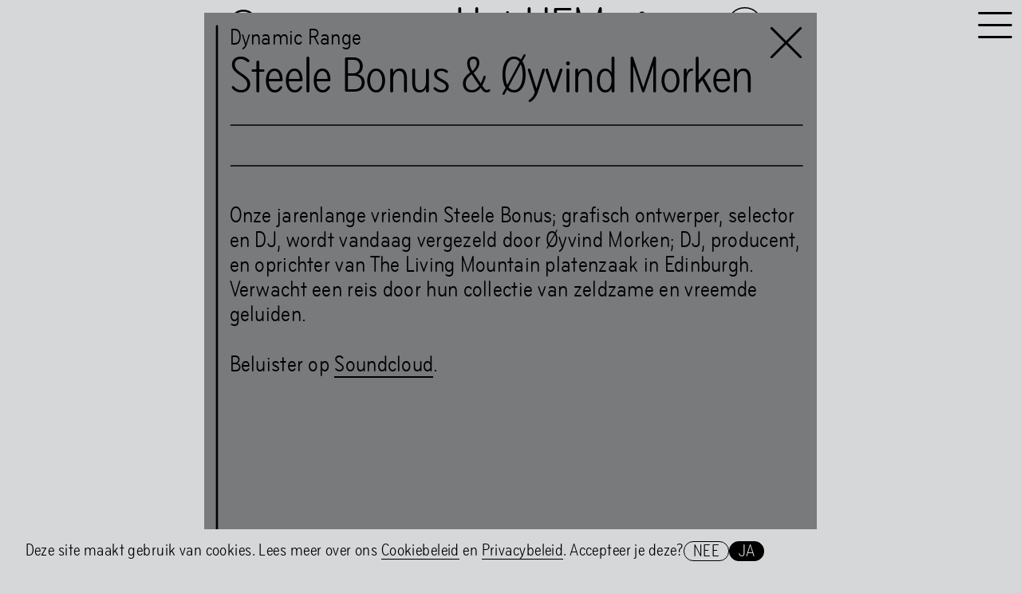

--- FILE ---
content_type: text/html; charset=utf-8
request_url: https://hethem.nl/nl/Het-Hem/Calendar/2020/03/Steele-Bonus-Oyvind-Morken
body_size: 20469
content:
<!DOCTYPE html><html data-action="resize@window-&gt;viewport-height#handleResize" data-controller="scroll-into-view modal-loader viewport-height background-video-module" lang="nl"><head><meta charset="utf-8" /><meta content="width=device-width, initial-scale=1, shrink-to-fit=no" name="viewport" /><meta content="IE=edge" http-equiv="X-UA-Compatible" /><title>Het HEM – Steele Bonus &amp; Øyvind Morken</title><link href="https://d3c050ghgvj944.cloudfront.net" rel="dns-prefetch" />
<!----------------------------------------------------------------------------





Design, development and content management system:
Tomas Celizna





----------------------------------------------------------------------------->
<meta name="description" content="Onze jarenlange vriendin Steele Bonus; grafisch ontwerper, selector en DJ, wordt vandaag vergezeld door Øyvind Morken; DJ, producent, en oprichter van The Living Mountain platenzaak in Edinburgh. Verwacht een reis door hun collectie van zeldzame en vreemde geluiden. Beluister op Soundcloud.">
<link rel="alternate" href="https://hethem.nl/en/Het-Hem/Calendar/2020/03/Steele-Bonus-Oyvind-Morken" hreflang="en">
<meta property="og:site_name" content="HetHem">
<meta property="og:title" content="Steele Bonus &amp; Øyvind Morken">
<meta property="og:type" content="website">
<meta property="og:url" content="https://hethem.nl/nl/Het-Hem/Calendar/2020/03/Steele-Bonus-Oyvind-Morken">
<meta property="og:description" content="Onze jarenlange vriendin Steele Bonus; grafisch ontwerper, selector en DJ, wordt vandaag vergezeld door Øyvind Morken; DJ, producent, en oprichter van The Living Mountain platenzaak in Edinburgh. Verwacht een reis door hun collectie van zeldzame en vreemde geluiden.    
Beluister op Soundcloud."><meta name="csrf-param" content="authenticity_token" />
<meta name="csrf-token" content="2aCBnVNSTrU/vgVRqGLeoJVuBfGO1RsGhaLQAdPoQdRdmH3XE+DatG26wkEDo4dyd8U6qqUGfpsiO+Q6oZYJPQ==" /><meta content="no-cache" name="turbolinks-cache-control" /><meta content="grz0e5012ruqkignj4zcop92w3skal" name="facebook-domain-verification" /><script src="https://unpkg.com/@webcomponents/webcomponentsjs@^2/webcomponents-loader.js"></script><link href="https://use.typekit.net/ghl6lxz.css" rel="stylesheet" /><link rel="stylesheet" media="all" href="https://d3c050ghgvj944.cloudfront.net/packs/css/application-ae1e6c4a.css" data-turbolinks-track="true" /><script src="https://d3c050ghgvj944.cloudfront.net/packs/js/application-e8064bae74e740561158.js" defer="defer" data-turbolinks-track="true"></script><style type="text/css">.chapter-1-c   { --text-color: #ffee32; --text-color-rgb: 255, 238, 50; color: #ffee32; }
.chapter-1-bc   { --border-color: #ffee32; --border-color-rgb: 255, 238, 50; border-color: #ffee32; }
.chapter-1-bgc { --background-color: #ffee32; --background-color-rgb: 255, 238, 50; background-color: #ffee32; }
.chapter-1-gr  { background-image: linear-gradient(to top, rgba(255, 238, 50, 0) 0%, rgba(255, 238, 50, 0.013) 8.1%, rgba(255, 238, 50, 0.049) 15.5%, rgba(255, 238, 50, 0.104) 22.5%, rgba(255, 238, 50, 0.175) 29%, rgba(255, 238, 50, 0.259) 35.3%, rgba(255, 238, 50, 0.352) 41.2%, rgba(255, 238, 50, 0.45) 47.1%, rgba(255, 238, 50, 0.55) 52.9%, rgba(255, 238, 50, 0.648) 58.8%, rgba(255, 238, 50, 0.741) 64.7%, rgba(255, 238, 50, 0.825) 71%, rgba(255, 238, 50, 0.896) 77.5%, rgba(255, 238, 50, 0.951) 84.5%, rgba(255, 238, 50, 0.987) 91.9%, rgba(255, 238, 50, 1) 100%); }
.chapter-2-c   { --text-color: #3278ff; --text-color-rgb: 50, 120, 255; color: #3278ff; }
.chapter-2-bc   { --border-color: #3278ff; --border-color-rgb: 50, 120, 255; border-color: #3278ff; }
.chapter-2-bgc { --background-color: #3278ff; --background-color-rgb: 50, 120, 255; background-color: #3278ff; }
.chapter-2-gr  { background-image: linear-gradient(to top, rgba(50, 120, 255, 0) 0%, rgba(50, 120, 255, 0.013) 8.1%, rgba(50, 120, 255, 0.049) 15.5%, rgba(50, 120, 255, 0.104) 22.5%, rgba(50, 120, 255, 0.175) 29%, rgba(50, 120, 255, 0.259) 35.3%, rgba(50, 120, 255, 0.352) 41.2%, rgba(50, 120, 255, 0.45) 47.1%, rgba(50, 120, 255, 0.55) 52.9%, rgba(50, 120, 255, 0.648) 58.8%, rgba(50, 120, 255, 0.741) 64.7%, rgba(50, 120, 255, 0.825) 71%, rgba(50, 120, 255, 0.896) 77.5%, rgba(50, 120, 255, 0.951) 84.5%, rgba(50, 120, 255, 0.987) 91.9%, rgba(50, 120, 255, 1) 100%); }
.chapter-3-c   { --text-color: #11e4a7; --text-color-rgb: 17, 228, 167; color: #11e4a7; }
.chapter-3-bc   { --border-color: #11e4a7; --border-color-rgb: 17, 228, 167; border-color: #11e4a7; }
.chapter-3-bgc { --background-color: #11e4a7; --background-color-rgb: 17, 228, 167; background-color: #11e4a7; }
.chapter-3-gr  { background-image: linear-gradient(to top, rgba(17, 228, 167, 0) 0%, rgba(17, 228, 167, 0.013) 8.1%, rgba(17, 228, 167, 0.049) 15.5%, rgba(17, 228, 167, 0.104) 22.5%, rgba(17, 228, 167, 0.175) 29%, rgba(17, 228, 167, 0.259) 35.3%, rgba(17, 228, 167, 0.352) 41.2%, rgba(17, 228, 167, 0.45) 47.1%, rgba(17, 228, 167, 0.55) 52.9%, rgba(17, 228, 167, 0.648) 58.8%, rgba(17, 228, 167, 0.741) 64.7%, rgba(17, 228, 167, 0.825) 71%, rgba(17, 228, 167, 0.896) 77.5%, rgba(17, 228, 167, 0.951) 84.5%, rgba(17, 228, 167, 0.987) 91.9%, rgba(17, 228, 167, 1) 100%); }
.chapter-3-5-c   { --text-color: #e0495f; --text-color-rgb: 224, 73, 95; color: #e0495f; }
.chapter-3-5-bc   { --border-color: #e0495f; --border-color-rgb: 224, 73, 95; border-color: #e0495f; }
.chapter-3-5-bgc { --background-color: #e0495f; --background-color-rgb: 224, 73, 95; background-color: #e0495f; }
.chapter-3-5-gr  { background-image: linear-gradient(to top, rgba(224, 73, 95, 0) 0%, rgba(224, 73, 95, 0.013) 8.1%, rgba(224, 73, 95, 0.049) 15.5%, rgba(224, 73, 95, 0.104) 22.5%, rgba(224, 73, 95, 0.175) 29%, rgba(224, 73, 95, 0.259) 35.3%, rgba(224, 73, 95, 0.352) 41.2%, rgba(224, 73, 95, 0.45) 47.1%, rgba(224, 73, 95, 0.55) 52.9%, rgba(224, 73, 95, 0.648) 58.8%, rgba(224, 73, 95, 0.741) 64.7%, rgba(224, 73, 95, 0.825) 71%, rgba(224, 73, 95, 0.896) 77.5%, rgba(224, 73, 95, 0.951) 84.5%, rgba(224, 73, 95, 0.987) 91.9%, rgba(224, 73, 95, 1) 100%); }
.chapter-4-c   { --text-color: #FF5075; --text-color-rgb: 255, 80, 117; color: #FF5075; }
.chapter-4-bc   { --border-color: #FF5075; --border-color-rgb: 255, 80, 117; border-color: #FF5075; }
.chapter-4-bgc { --background-color: #FF5075; --background-color-rgb: 255, 80, 117; background-color: #FF5075; }
.chapter-4-gr  { background-image: linear-gradient(to top, rgba(255, 80, 117, 0) 0%, rgba(255, 80, 117, 0.013) 8.1%, rgba(255, 80, 117, 0.049) 15.5%, rgba(255, 80, 117, 0.104) 22.5%, rgba(255, 80, 117, 0.175) 29%, rgba(255, 80, 117, 0.259) 35.3%, rgba(255, 80, 117, 0.352) 41.2%, rgba(255, 80, 117, 0.45) 47.1%, rgba(255, 80, 117, 0.55) 52.9%, rgba(255, 80, 117, 0.648) 58.8%, rgba(255, 80, 117, 0.741) 64.7%, rgba(255, 80, 117, 0.825) 71%, rgba(255, 80, 117, 0.896) 77.5%, rgba(255, 80, 117, 0.951) 84.5%, rgba(255, 80, 117, 0.987) 91.9%, rgba(255, 80, 117, 1) 100%); }
.chapter-5-c   { --text-color: #c37300; --text-color-rgb: 195, 115, 0; color: #c37300; }
.chapter-5-bc   { --border-color: #c37300; --border-color-rgb: 195, 115, 0; border-color: #c37300; }
.chapter-5-bgc { --background-color: #c37300; --background-color-rgb: 195, 115, 0; background-color: #c37300; }
.chapter-5-gr  { background-image: linear-gradient(to top, rgba(195, 115, 0, 0) 0%, rgba(195, 115, 0, 0.013) 8.1%, rgba(195, 115, 0, 0.049) 15.5%, rgba(195, 115, 0, 0.104) 22.5%, rgba(195, 115, 0, 0.175) 29%, rgba(195, 115, 0, 0.259) 35.3%, rgba(195, 115, 0, 0.352) 41.2%, rgba(195, 115, 0, 0.45) 47.1%, rgba(195, 115, 0, 0.55) 52.9%, rgba(195, 115, 0, 0.648) 58.8%, rgba(195, 115, 0, 0.741) 64.7%, rgba(195, 115, 0, 0.825) 71%, rgba(195, 115, 0, 0.896) 77.5%, rgba(195, 115, 0, 0.951) 84.5%, rgba(195, 115, 0, 0.987) 91.9%, rgba(195, 115, 0, 1) 100%); }
</style><link rel="apple-touch-icon" href="https://d3c050ghgvj944.cloudfront.net/media/assets/W1siZiIsImFwcC9hc3NldHMvaW1hZ2VzL2Zhdmljb25zL2FwcGxlX3RvdWNoX2ljb24uc3ZnIl0sWyJwIiwidGh1bWIiLCIzNjB4MzYwIix7ImZvcm1hdCI6InBuZyJ9XV0/apple_touch_icon.png?sha=702539367b813985" sizes="180x180" /><link rel="apple-touch-icon" href="https://d3c050ghgvj944.cloudfront.net/media/assets/W1siZiIsImFwcC9hc3NldHMvaW1hZ2VzL2Zhdmljb25zL2FwcGxlX3RvdWNoX2ljb24uc3ZnIl0sWyJwIiwidGh1bWIiLCIzMDR4MzA0Iix7ImZvcm1hdCI6InBuZyJ9XV0/apple_touch_icon.png?sha=a9ed75bc63177dbd" sizes="152x152" /><link rel="apple-touch-icon" href="https://d3c050ghgvj944.cloudfront.net/media/assets/W1siZiIsImFwcC9hc3NldHMvaW1hZ2VzL2Zhdmljb25zL2FwcGxlX3RvdWNoX2ljb24uc3ZnIl0sWyJwIiwidGh1bWIiLCIyODh4Mjg4Iix7ImZvcm1hdCI6InBuZyJ9XV0/apple_touch_icon.png?sha=8ded82273248e177" sizes="144x144" /><link rel="apple-touch-icon" href="https://d3c050ghgvj944.cloudfront.net/media/assets/W1siZiIsImFwcC9hc3NldHMvaW1hZ2VzL2Zhdmljb25zL2FwcGxlX3RvdWNoX2ljb24uc3ZnIl0sWyJwIiwidGh1bWIiLCIyNDB4MjQwIix7ImZvcm1hdCI6InBuZyJ9XV0/apple_touch_icon.png?sha=5bf14d86a7f9b541" sizes="120x120" /><link rel="apple-touch-icon" href="https://d3c050ghgvj944.cloudfront.net/media/assets/W1siZiIsImFwcC9hc3NldHMvaW1hZ2VzL2Zhdmljb25zL2FwcGxlX3RvdWNoX2ljb24uc3ZnIl0sWyJwIiwidGh1bWIiLCIyMjh4MjI4Iix7ImZvcm1hdCI6InBuZyJ9XV0/apple_touch_icon.png?sha=cbe5d8f5c9e1d694" sizes="114x114" /><link rel="apple-touch-icon" href="https://d3c050ghgvj944.cloudfront.net/media/assets/W1siZiIsImFwcC9hc3NldHMvaW1hZ2VzL2Zhdmljb25zL2FwcGxlX3RvdWNoX2ljb24uc3ZnIl0sWyJwIiwidGh1bWIiLCIxNTJ4MTUyIix7ImZvcm1hdCI6InBuZyJ9XV0/apple_touch_icon.png?sha=a6b55730a7fe0e6d" sizes="76x76" /><link rel="apple-touch-icon" href="https://d3c050ghgvj944.cloudfront.net/media/assets/W1siZiIsImFwcC9hc3NldHMvaW1hZ2VzL2Zhdmljb25zL2FwcGxlX3RvdWNoX2ljb24uc3ZnIl0sWyJwIiwidGh1bWIiLCIxNDR4MTQ0Iix7ImZvcm1hdCI6InBuZyJ9XV0/apple_touch_icon.png?sha=5700c9b3f0142aba" sizes="72x72" /><link rel="apple-touch-icon" href="https://d3c050ghgvj944.cloudfront.net/media/assets/W1siZiIsImFwcC9hc3NldHMvaW1hZ2VzL2Zhdmljb25zL2FwcGxlX3RvdWNoX2ljb24uc3ZnIl0sWyJwIiwidGh1bWIiLCIxMjB4MTIwIix7ImZvcm1hdCI6InBuZyJ9XV0/apple_touch_icon.png?sha=01f92213696c37cb" sizes="60x60" /><link rel="apple-touch-icon" href="https://d3c050ghgvj944.cloudfront.net/media/assets/W1siZiIsImFwcC9hc3NldHMvaW1hZ2VzL2Zhdmljb25zL2FwcGxlX3RvdWNoX2ljb24uc3ZnIl0sWyJwIiwidGh1bWIiLCIxMTR4MTE0Iix7ImZvcm1hdCI6InBuZyJ9XV0/apple_touch_icon.png?sha=1fae871349b55eb7" sizes="57x57" /><link rel="icon" type="image/png" href="https://d3c050ghgvj944.cloudfront.net/media/assets/W1siZiIsImFwcC9hc3NldHMvaW1hZ2VzL2Zhdmljb25zL2Zhdmljb24uc3ZnIl0sWyJwIiwidGh1bWIiLCIzMngzMiIseyJmb3JtYXQiOiJwbmcifV1d/favicon.png?sha=ba4f5cc62771da8d" sizes="16x16" /><link rel="icon" type="image/png" href="https://d3c050ghgvj944.cloudfront.net/media/assets/W1siZiIsImFwcC9hc3NldHMvaW1hZ2VzL2Zhdmljb25zL2Zhdmljb24uc3ZnIl0sWyJwIiwidGh1bWIiLCIzMngzMiIseyJmb3JtYXQiOiJwbmcifV1d/favicon.png?sha=ba4f5cc62771da8d" sizes="32x32" /><link rel="icon" type="image/png" href="https://d3c050ghgvj944.cloudfront.net/media/assets/W1siZiIsImFwcC9hc3NldHMvaW1hZ2VzL2Zhdmljb25zL2Zhdmljb24uc3ZnIl0sWyJwIiwidGh1bWIiLCI5Nng5NiIseyJmb3JtYXQiOiJwbmcifV1d/favicon.png?sha=df518c1324e81342" sizes="96x96" /><link rel="icon" type="image/png" href="https://d3c050ghgvj944.cloudfront.net/media/assets/W1siZiIsImFwcC9hc3NldHMvaW1hZ2VzL2Zhdmljb25zL2Zhdmljb24uc3ZnIl0sWyJwIiwidGh1bWIiLCIxNjB4MTYwIix7ImZvcm1hdCI6InBuZyJ9XV0/favicon.png?sha=73a25b0589a292d6" sizes="160x160" /><link rel="icon" type="image/png" href="https://d3c050ghgvj944.cloudfront.net/media/assets/W1siZiIsImFwcC9hc3NldHMvaW1hZ2VzL2Zhdmljb25zL2Zhdmljb24uc3ZnIl0sWyJwIiwidGh1bWIiLCIxOTZ4MTk2Iix7ImZvcm1hdCI6InBuZyJ9XV0/favicon.png?sha=6c781c30a975f128" sizes="196x196" /><link rel="icon" type="image/png" href="https://d3c050ghgvj944.cloudfront.net/media/assets/W1siZiIsImFwcC9hc3NldHMvaW1hZ2VzL2Zhdmljb25zL2Zhdmljb24uc3ZnIl0sWyJwIiwidGh1bWIiLCIxOTJ4MTkyIix7ImZvcm1hdCI6InBuZyJ9XV0/favicon.png?sha=dc5113bca8809777" sizes="192x192" /><link rel="mask-icon" href="https://d3c050ghgvj944.cloudfront.net/media/assets/W1siZiIsImFwcC9hc3NldHMvaW1hZ2VzL2Zhdmljb25zL21hc2tfaWNvbi5zdmciXSxbInAiLCJ0aHVtYiIsbnVsbCx7ImZvcm1hdCI6InN2ZyJ9XV0/mask_icon.svg?sha=a85eb794a8ae7e28" color="#000000" /><meta name="theme-color" content="#ffffff" /><meta name="msapplication-TileColor" content="#000000" /><meta name="msapplication-TileImage" content="https://d3c050ghgvj944.cloudfront.net/media/assets/W1siZiIsImFwcC9hc3NldHMvaW1hZ2VzL2Zhdmljb25zL21zX3RpbGVfaWNvbi5zdmciXSxbInAiLCJ0aHVtYiIsIjE0NHgxNDQiLHsiZm9ybWF0IjoicG5nIn1dXQ/ms_tile_icon.png?sha=b2eb54dc4441e8a2" /></head><body data-page-type="event_page" data-path="Het-Hem/Calendar/2020/03/Steele-Bonus-Oyvind-Morken"><div class="modulor_page modulor_page__is_master" data-permalink="Menu"><div class="modulor_web_modules"><div class="modulor_web_module modulor_web_module_header het_hem_header_module het_hem_header_module__content het_hem_header_module__content__1jk1w" data-controller="het-hem-header"><header class="het_hem_header_module__header__3dU-u" data-target="het-hem-header-color.target"><div class="het_hem_header_module__container__ZCIzO page-container" data-target="het-hem-header.container"><button class="het_hem_header_module__button__1Sdiu" data-action="click-&gt;het-hem-header#onClickToToggleSearch"><svg class="search_component__root__3Mfat" overflow="visible" preserveAspectRatio="xMidYMid" viewBox="0 0 100 100" xmlns="http://www.w3.org/2000/svg"><circle cx="45" cy="45" fill="none" r="44" stroke-linecap="round" vector-effect="non-scaling-stroke"></circle><line stroke-linecap="round" vector-effect="non-scaling-stroke" x1="75.94" x2="100" y1="76.94" y2="100"></line></svg></button><h1 class="het_hem_header_module__heading__4rtas bryant font-large font-normal"><a data-action="click-&gt;overlap-component#handleClickOnHetHem" href="/"><h1 class="heading_component__root__1H-SN bryant font-large">Het HEM</h1></a></h1><div class="het_hem_header_module__couch__35Nun font-large"><a href="https://thecouch.hethem.nl" target="_blank" title="The Couch"><svg class="couch_component__root__aNd0O" overflow="visible" preserveAspectRatio="xMidYMid" viewBox="0 0 85.04 85.04" xmlns="http://www.w3.org/2000/svg"><path d="m60.53,46.15c-1.05-4.58,1.46-6.9,3.68-8.57,5.03-3.77,9.55.37,12.28-3.88,3.75-5.75-2.03-13.62-8.91-12.69-4.7.7-6.97,5.68-10.7,7.01-2.92,1.01-6.32,1.28-6.35-2.84-.16-4.3,5.28-8.74,3.05-13.4-4.03-8.33-13.51-8.46-17.47-1.53-2.56,4.57.56,7.56,2.02,11.33.76,1.98.15,4.35-1.71,5.37-1.35.74-3.07.72-4.98-.45-3.69-2.36-4.25-13.17-11-13.27-7.69-.21-12.46,6.06-10.22,11.84,1.92,5.04,9.55,2.51,14.64,5.85,6.39,4.19,6.55,7.58,4.44,9.07s-5.03,1.61-7.42.48c-2.6-1.22-5.31-2.76-9.08-.63-6.45,3.75-7.5,12.36-1.37,16.53,4.76,3.24,12.47-6.56,18.54-5.97,3.43.45,5.18,3.28,3.92,7.02-1.49,4.16-7.35,8.01-5.6,14.57,1.89,7.5,9.13,9.68,14.64,6.07,4.82-3.12-.29-9.01,1.45-14.3,3.43-10.42,8.19-10.55,10.81-7.2,2.49,3.18,1.48,14.19,7.48,13.87,7.24-.41,15.41-6.33,12.41-13.38-3.43-8.07-8.28-.61-13.42-8.19-.52-.77-.89-1.7-1.13-2.73Z"></path></svg></a></div><div class="het_hem_header_module__language_switcher__38Agc stroke-width-default"><div class="language_switcher_component__root__2GWJZ bryant font-default"><div class="language_switcher_component__locale__3p6yo"><div class="language_link_component__root__3il1u stroke-width-default" data-action="click-&gt;language-link-component#onClick" data-controller="language-link-component"><span>nl</span><div class="language_link_component__circle__2Ph0K"><svg xmlns="http://www.w3.org/2000/svg" preserveAspectRatio="xMidYMid" viewBox="0 0 100 100" overflow="visible" role="img" class="svg_component__root__1kvXS circle">
  <circle cx="50" cy="50" r="50" fill="none" vector-effect="non-scaling-stroke"></circle>
</svg>
</div></div></div><div class="language_switcher_component__locale__3p6yo"><div class="language_link_component__root__3il1u stroke-width-default" data-action="click-&gt;language-link-component#onClick" data-controller="language-link-component"><a href="/en">en</a></div></div></div></div></div><div class="het_hem_header_module__search__3VfSx" data-target="het-hem-header.search"><div class="quick_search_form_component__root__3RyLS bryant font-default" data-controller="quick-search-form-component" data-quick-search-form-component-url-value="/nl/quick_search"><div class="quick_search_form_component__container__1jV2u page-container"><form class="quick_search_form_component__form__1t9RA bryant font-large" action="/nl/Search" accept-charset="UTF-8" method="get"><input name="utf8" type="hidden" value="&#x2713;" /><input autocomplete="off" class="quick_search_form_component__search_field__NEwOr" placeholder="Zoek…" data-action="keyup-&gt;quick-search-form-component#onSearch" type="search" name="query" id="query" /><button name="button" type="submit" class="quick_search_form_component__button__2fOH3"><svg class="arrow_component__root__3mWzO" overflow="visible" preserveAspectRatio="none" viewBox="0 0 1000 1000" xmlns="http://www.w3.org/2000/svg"><line fill="none" stroke-linecap="round" stroke-linejoin="round" vector-effect="non-scaling-stroke" x1="935" x2="65" y1="500" y2="500"></line><polyline fill="none" points="515,80 935,500 515,920" stroke-linecap="round" stroke-linejoin="round" vector-effect="non-scaling-stroke"></polyline></svg></button></form></div><div class="quick_search_form_component__button_to_close_container__34Bmi font-large"><button class="quick_search_form_component__button_to_close__aI38P bryant font-large icon-button" data-action="click-&gt;het-hem-header#onClickToToggleSearch keyup@window-&gt;het-hem-header#onKeyUp" type="button"><span class="quick_search_form_component__button_to_close_wrapper__2P0nK icon-button"><svg class="cross_component__root__2o2GF" overflow="visible" preserveAspectRatio="xMidYMid" viewBox="0 0 100 100" xmlns="http://www.w3.org/2000/svg"><line fill="none" stroke="%23d5d7d8" stroke-linecap="round" vector-effect="non-scaling-stroke" x1="8" x2="92" y1="8" y2="92"></line><line fill="none" stroke="%23d5d7d8" stroke-linecap="round" vector-effect="non-scaling-stroke" x1="92" x2="8" y1="8" y2="92"></line></svg></span></button></div><div data-target="quick-search-form-component.results"></div></div></div></header></div><div aria-expanded="" class="modulor_web_module modulor_web_module_content menu_module menu_module__content menu_module__content__rq0tD bryant" data-turbolinks-permanent="" id="menu_module__content__60e46a556f3b4a00c866540c__nl"><div class="menu_module__menu__q7eKQ"><nav class="menu_component__root__1Vki3 bryant font-large" data-action="keyup-&gt;menu-component#handleKeyUp" data-controller="menu-component" data-menu-component-open-class=""><div aria-hidden="true" class="menu_component__menu__3X37c" data-action="transitionend-&gt;menu-component#handleMenuTransitionend" data-target="menu-component.collapsibleSection"><div class="menu_component__menu_content__1coWR" data-target="menu-component.scrollContainer"><div class="menu_component__header__TmxMq page-container"><div class="menu_component__het_hem__3fKQD">Het HEM</div><div class="menu_component__language_switcher__KLy3l"><div class="language_switcher_component__root__2GWJZ bryant font-default"><div class="language_switcher_component__locale__3p6yo"><div class="language_link_component__root__3il1u stroke-width-default" data-action="click-&gt;language-link-component#onClick" data-controller="language-link-component"><span>nl</span><div class="language_link_component__circle__2Ph0K"><svg xmlns="http://www.w3.org/2000/svg" preserveAspectRatio="xMidYMid" viewBox="0 0 100 100" overflow="visible" role="img" class="svg_component__root__1kvXS circle">
  <circle cx="50" cy="50" r="50" fill="none" vector-effect="non-scaling-stroke"></circle>
</svg>
</div></div></div><div class="language_switcher_component__locale__3p6yo"><div class="language_link_component__root__3il1u stroke-width-default" data-action="click-&gt;language-link-component#onClick" data-controller="language-link-component"><a href="/en">en</a></div></div></div></div></div><div class="menu_component__items__32Axj page-container"><ul aria-label="TODO?" class="items_component__root__2gKvW" label="TODO?" role="menubar"><li class="collapsible_item_component__root__YNLHm" data-controller="menu-component--collapsible-item-component" data-menu-component--collapsible-item-component-collapse-siblings="true"><div class="collapsible_item_component__line_top__dd3Z1"><div class="line_component__root__3AS4G line_component__width_large__23OLe line_component__position_top__1YsUP"><div class="line_component__svg__17ctL"><svg xmlns="http://www.w3.org/2000/svg" preserveAspectRatio="none" viewBox="0 0 100 100" overflow="visible" role="img" class="svg_component__root__1kvXS line_horizontal">
  <line stroke-linecap="round" stroke-linejoin="round" vector-effect="non-scaling-stroke" fill="none" x1="0.1" y1="50" x2="99.9" y2="50"></line>
</svg>
</div></div></div><button aria-expanded="false" aria-haspopup="true" class="collapsible_item_component__button__ADAyp" data-action="menu-component--collapsible-item-component#handleClick" data-target="menu-component--collapsible-item-component.collapsibleButton" type="button"><span>Bij Het HEM</span></button><div aria-hidden="true" class="collapsible_item_component__menu__a049R" data-target="menu-component--collapsible-item-component.collapsibleSection"><ul aria-label="Bij Het HEM" class="collapsible_item_component__items__2l7Vy" role="menu"><li class="item_component__root__1OiZI" data-font-size="default"><a class="item_component__link__27IE8" data-action="click-&gt;overlap-component#handleClickForTransitionToHetHem click-&gt;menu-component#toggle click-&gt;scroll-into-view#scroll" target="" href="/nl/Het-Hem#kunst"><span class="item_component__title__3AGun">Kunst</span></a></li><li class="item_component__root__1OiZI" data-font-size="default"><a class="item_component__link__27IE8" data-action="click-&gt;overlap-component#handleClickForTransitionToHetHem click-&gt;menu-component#toggle click-&gt;scroll-into-view#scroll" target="" href="/nl/Het-Hem#music"><span class="item_component__title__3AGun">Muziek</span></a></li><li class="item_component__root__1OiZI" data-font-size="default"><a class="item_component__link__27IE8" data-action="click-&gt;overlap-component#handleClickForTransitionToHetHem click-&gt;menu-component#toggle click-&gt;scroll-into-view#scroll" target="" href="/nl/Het-Hem#food"><span class="item_component__title__3AGun">Eten</span></a></li><li class="item_component__root__1OiZI" data-font-size="default"><a class="item_component__link__27IE8" data-action="click-&gt;overlap-component#handleClickForTransitionToHetHem click-&gt;menu-component#toggle click-&gt;scroll-into-view#scroll" target="" href="/nl/Het-Hem#Books"><span class="item_component__title__3AGun">Boeken</span></a></li><li class="item_component__root__1OiZI" data-font-size="default"><a class="item_component__link__27IE8" data-action="click-&gt;overlap-component#handleClickForTransitionToHetHem click-&gt;menu-component#toggle click-&gt;scroll-into-view#scroll" target="" href="/nl/Het-Hem#community"><span class="item_component__title__3AGun">Gemeenschap</span></a></li><li class="item_component__root__1OiZI" data-font-size="default"><a class="item_component__link__27IE8 item_component__space_before__3aBkH" data-action="click-&gt;modal-loader#onOpen click-&gt;overlap-component#handleClickForTransitionToHetHem click-&gt;menu-component#toggle click-&gt;scroll-into-view#scroll" target="" href="/nl/Het-Hem/Chapters"><span class="item_component__title__3AGun">Chapters</span></a></li><li class="item_component__root__1OiZI" data-font-size="default"><a class="item_component__link__27IE8" data-action="click-&gt;modal-loader#onOpen click-&gt;overlap-component#handleClickForTransitionToHetHem click-&gt;menu-component#toggle click-&gt;scroll-into-view#scroll" target="" href="/nl/Het-Hem/Exhibitions"><span class="item_component__title__3AGun">Lange Tentoonstellingen</span></a></li><li class="item_component__root__1OiZI" data-font-size="default"><a class="item_component__link__27IE8" data-action="click-&gt;modal-loader#onOpen click-&gt;overlap-component#handleClickForTransitionToHetHem click-&gt;menu-component#toggle click-&gt;scroll-into-view#scroll" target="" href="/nl/Het-Hem/Installations"><span class="item_component__title__3AGun">Installaties</span></a></li><li class="item_component__root__1OiZI" data-font-size="default"><a class="item_component__link__27IE8" data-action="click-&gt;modal-loader#onOpen click-&gt;overlap-component#handleClickForTransitionToHetHem click-&gt;menu-component#toggle click-&gt;scroll-into-view#scroll" target="" href="/nl/Het-Hem/Performances"><span class="item_component__title__3AGun">Performances</span></a></li></ul></div><div><div class="line_component__root__3AS4G line_component__width_large__23OLe line_component__position_bottom__gAvIo"><div class="line_component__svg__17ctL"><svg xmlns="http://www.w3.org/2000/svg" preserveAspectRatio="none" viewBox="0 0 100 100" overflow="visible" role="img" class="svg_component__root__1kvXS line_horizontal">
  <line stroke-linecap="round" stroke-linejoin="round" vector-effect="non-scaling-stroke" fill="none" x1="0.1" y1="50" x2="99.9" y2="50"></line>
</svg>
</div></div></div></li><li class="item_component__root__1OiZI" data-font-size="large"><a class="item_component__link__27IE8" data-action="click-&gt;modal-loader#onOpen click-&gt;overlap-component#handleClickForTransitionToHetHem click-&gt;menu-component#toggle click-&gt;scroll-into-view#scroll" target="" href="/nl/Het-Hem/Calendar"><span class="item_component__title__3AGun">Kalender</span></a><div><div class="line_component__root__3AS4G line_component__width_large__23OLe line_component__position_bottom__gAvIo"><div class="line_component__svg__17ctL"><svg xmlns="http://www.w3.org/2000/svg" preserveAspectRatio="none" viewBox="0 0 100 100" overflow="visible" role="img" class="svg_component__root__1kvXS line_horizontal">
  <line stroke-linecap="round" stroke-linejoin="round" vector-effect="non-scaling-stroke" fill="none" x1="0.1" y1="50" x2="99.9" y2="50"></line>
</svg>
</div></div></div></li><li class="collapsible_item_component__root__YNLHm" data-controller="menu-component--collapsible-item-component" data-menu-component--collapsible-item-component-collapse-siblings="true"><div class="collapsible_item_component__line_top__dd3Z1"><div class="line_component__root__3AS4G line_component__width_large__23OLe line_component__position_top__1YsUP"><div class="line_component__svg__17ctL"><svg xmlns="http://www.w3.org/2000/svg" preserveAspectRatio="none" viewBox="0 0 100 100" overflow="visible" role="img" class="svg_component__root__1kvXS line_horizontal">
  <line stroke-linecap="round" stroke-linejoin="round" vector-effect="non-scaling-stroke" fill="none" x1="0.1" y1="50" x2="99.9" y2="50"></line>
</svg>
</div></div></div><button aria-expanded="false" aria-haspopup="true" class="collapsible_item_component__button__ADAyp" data-action="menu-component--collapsible-item-component#handleClick" data-target="menu-component--collapsible-item-component.collapsibleButton" type="button"><span>Bezoek &amp; Tickets</span></button><div aria-hidden="true" class="collapsible_item_component__menu__a049R" data-target="menu-component--collapsible-item-component.collapsibleSection"><ul aria-label="Bezoek &amp; Tickets" class="collapsible_item_component__items__2l7Vy" role="menu"><li class="item_component__root__1OiZI" data-font-size="default"><a class="item_component__link__27IE8" data-action="click-&gt;modal-loader#onOpen click-&gt;overlap-component#handleClickForTransitionToHetHem click-&gt;menu-component#toggle click-&gt;scroll-into-view#scroll" target="" href="/nl/Het-Hem/Route"><span class="item_component__title__3AGun">Route</span></a></li><li class="item_component__root__1OiZI" data-font-size="default"><a class="item_component__link__27IE8" data-action="click-&gt;modal-loader#onOpen click-&gt;overlap-component#handleClickForTransitionToHetHem click-&gt;menu-component#toggle click-&gt;scroll-into-view#scroll" target="" href="/nl/Het-Hem/Tickets"><span class="item_component__title__3AGun">Tickets</span></a></li><li class="item_component__root__1OiZI" data-font-size="default"><a class="item_component__link__27IE8" data-action="click-&gt;modal-loader#onOpen click-&gt;overlap-component#handleClickForTransitionToHetHem click-&gt;menu-component#toggle click-&gt;scroll-into-view#scroll" target="" href="/nl/Het-Hem/Hours"><span class="item_component__title__3AGun">Openingstijden</span></a></li><li class="item_component__root__1OiZI" data-font-size="default"><a class="item_component__link__27IE8" data-action="click-&gt;modal-loader#onOpen click-&gt;overlap-component#handleClickForTransitionToHetHem click-&gt;menu-component#toggle click-&gt;scroll-into-view#scroll" target="" href="/nl/Het-Hem/Toegankelijkheid"><span class="item_component__title__3AGun">Toegankelijkheid</span></a></li><li class="item_component__root__1OiZI" data-font-size="default"><a class="item_component__link__27IE8" data-action="click-&gt;modal-loader#onOpen click-&gt;overlap-component#handleClickForTransitionToHetHem click-&gt;menu-component#toggle click-&gt;scroll-into-view#scroll" target="" href="/nl/Het-Hem/FAQ"><span class="item_component__title__3AGun">FAQ</span></a></li><li class="item_component__root__1OiZI" data-font-size="default"><a class="item_component__link__27IE8" data-action="click-&gt;modal-loader#onOpen click-&gt;overlap-component#handleClickForTransitionToHetHem click-&gt;menu-component#toggle click-&gt;scroll-into-view#scroll" target="" href="/nl/Het-Hem/Health-And-Safety-Guidelines"><span class="item_component__title__3AGun">Gezondheids- en veiligheidsrichtlijnen</span></a></li><li class="item_component__root__1OiZI" data-font-size="default"><a class="item_component__link__27IE8" data-action="click-&gt;modal-loader#onOpen click-&gt;overlap-component#handleClickForTransitionToHetHem click-&gt;menu-component#toggle click-&gt;scroll-into-view#scroll" target="" href="/nl/Het-Hem/Behavioural-Code"><span class="item_component__title__3AGun">Gedragscode</span></a></li></ul></div><div><div class="line_component__root__3AS4G line_component__width_large__23OLe line_component__position_bottom__gAvIo"><div class="line_component__svg__17ctL"><svg xmlns="http://www.w3.org/2000/svg" preserveAspectRatio="none" viewBox="0 0 100 100" overflow="visible" role="img" class="svg_component__root__1kvXS line_horizontal">
  <line stroke-linecap="round" stroke-linejoin="round" vector-effect="non-scaling-stroke" fill="none" x1="0.1" y1="50" x2="99.9" y2="50"></line>
</svg>
</div></div></div></li><li class="collapsible_item_component__root__YNLHm" data-controller="menu-component--collapsible-item-component" data-menu-component--collapsible-item-component-collapse-siblings="true"><div class="collapsible_item_component__line_top__dd3Z1"><div class="line_component__root__3AS4G line_component__width_large__23OLe line_component__position_top__1YsUP"><div class="line_component__svg__17ctL"><svg xmlns="http://www.w3.org/2000/svg" preserveAspectRatio="none" viewBox="0 0 100 100" overflow="visible" role="img" class="svg_component__root__1kvXS line_horizontal">
  <line stroke-linecap="round" stroke-linejoin="round" vector-effect="non-scaling-stroke" fill="none" x1="0.1" y1="50" x2="99.9" y2="50"></line>
</svg>
</div></div></div><button aria-expanded="false" aria-haspopup="true" class="collapsible_item_component__button__ADAyp" data-action="menu-component--collapsible-item-component#handleClick" data-target="menu-component--collapsible-item-component.collapsibleButton" type="button"><span>Over</span></button><div aria-hidden="true" class="collapsible_item_component__menu__a049R" data-target="menu-component--collapsible-item-component.collapsibleSection"><ul aria-label="Over" class="collapsible_item_component__items__2l7Vy" role="menu"><li class="item_component__root__1OiZI" data-font-size="default"><a class="item_component__link__27IE8" data-action="click-&gt;modal-loader#onOpen click-&gt;overlap-component#handleClickForTransitionToHetHem click-&gt;menu-component#toggle click-&gt;scroll-into-view#scroll" target="" href="/nl/Het-Hem/Mission"><span class="item_component__title__3AGun">Wat is Het HEM?</span></a></li><li class="item_component__root__1OiZI" data-font-size="default"><a class="item_component__link__27IE8" data-action="click-&gt;modal-loader#onOpen click-&gt;overlap-component#handleClickForTransitionToHetHem click-&gt;menu-component#toggle click-&gt;scroll-into-view#scroll" target="" href="/nl/Het-Hem/Organisation"><span class="item_component__title__3AGun">Organisatie</span></a></li><li class="item_component__root__1OiZI" data-font-size="default"><a class="item_component__link__27IE8" data-action="click-&gt;modal-loader#onOpen click-&gt;overlap-component#handleClickForTransitionToHetHem click-&gt;menu-component#toggle click-&gt;scroll-into-view#scroll" target="" href="/nl/Het-Hem/Press"><span class="item_component__title__3AGun">Pers</span></a></li><li class="item_component__root__1OiZI" data-font-size="default"><a class="item_component__link__27IE8" data-action="click-&gt;modal-loader#onOpen click-&gt;overlap-component#handleClickForTransitionToHetHem click-&gt;menu-component#toggle click-&gt;scroll-into-view#scroll" target="" href="/nl/Het-Hem/Careers"><span class="item_component__title__3AGun">Vacatures</span></a></li><li class="item_component__root__1OiZI" data-font-size="default"><a class="item_component__link__27IE8" data-action="click-&gt;modal-loader#onOpen click-&gt;overlap-component#handleClickForTransitionToHetHem click-&gt;menu-component#toggle click-&gt;scroll-into-view#scroll" target="" href="/nl/Het-Hem/Contact"><span class="item_component__title__3AGun">Contact</span></a></li></ul></div><div><div class="line_component__root__3AS4G line_component__width_large__23OLe line_component__position_bottom__gAvIo"><div class="line_component__svg__17ctL"><svg xmlns="http://www.w3.org/2000/svg" preserveAspectRatio="none" viewBox="0 0 100 100" overflow="visible" role="img" class="svg_component__root__1kvXS line_horizontal">
  <line stroke-linecap="round" stroke-linejoin="round" vector-effect="non-scaling-stroke" fill="none" x1="0.1" y1="50" x2="99.9" y2="50"></line>
</svg>
</div></div></div></li><li class="collapsible_item_component__root__YNLHm" data-controller="menu-component--collapsible-item-component" data-menu-component--collapsible-item-component-collapse-siblings="true"><div class="collapsible_item_component__line_top__dd3Z1"><div class="line_component__root__3AS4G line_component__width_large__23OLe line_component__position_top__1YsUP"><div class="line_component__svg__17ctL"><svg xmlns="http://www.w3.org/2000/svg" preserveAspectRatio="none" viewBox="0 0 100 100" overflow="visible" role="img" class="svg_component__root__1kvXS line_horizontal">
  <line stroke-linecap="round" stroke-linejoin="round" vector-effect="non-scaling-stroke" fill="none" x1="0.1" y1="50" x2="99.9" y2="50"></line>
</svg>
</div></div></div><button aria-expanded="false" aria-haspopup="true" class="collapsible_item_component__button__ADAyp" data-action="menu-component--collapsible-item-component#handleClick" data-target="menu-component--collapsible-item-component.collapsibleButton" type="button"><span>Locatieverhuur</span></button><div aria-hidden="true" class="collapsible_item_component__menu__a049R" data-target="menu-component--collapsible-item-component.collapsibleSection"><ul aria-label="Locatieverhuur" class="collapsible_item_component__items__2l7Vy" role="menu"><li class="item_component__root__1OiZI" data-font-size="default"><a class="item_component__link__27IE8" data-action="click-&gt;modal-loader#onOpen click-&gt;overlap-component#handleClickForTransitionToHetHem click-&gt;menu-component#toggle click-&gt;scroll-into-view#scroll" target="" href="/nl/Het-Hem/Rentals"><span class="item_component__title__3AGun">Ruimtes en informatie</span></a></li></ul></div><div><div class="line_component__root__3AS4G line_component__width_large__23OLe line_component__position_bottom__gAvIo"><div class="line_component__svg__17ctL"><svg xmlns="http://www.w3.org/2000/svg" preserveAspectRatio="none" viewBox="0 0 100 100" overflow="visible" role="img" class="svg_component__root__1kvXS line_horizontal">
  <line stroke-linecap="round" stroke-linejoin="round" vector-effect="non-scaling-stroke" fill="none" x1="0.1" y1="50" x2="99.9" y2="50"></line>
</svg>
</div></div></div></li><li class="collapsible_item_component__root__YNLHm" data-controller="menu-component--collapsible-item-component" data-menu-component--collapsible-item-component-collapse-siblings="true"><div class="collapsible_item_component__line_top__dd3Z1"><div class="line_component__root__3AS4G line_component__width_large__23OLe line_component__position_top__1YsUP"><div class="line_component__svg__17ctL"><svg xmlns="http://www.w3.org/2000/svg" preserveAspectRatio="none" viewBox="0 0 100 100" overflow="visible" role="img" class="svg_component__root__1kvXS line_horizontal">
  <line stroke-linecap="round" stroke-linejoin="round" vector-effect="non-scaling-stroke" fill="none" x1="0.1" y1="50" x2="99.9" y2="50"></line>
</svg>
</div></div></div><button aria-expanded="false" aria-haspopup="true" class="collapsible_item_component__button__ADAyp" data-action="menu-component--collapsible-item-component#handleClick" data-target="menu-component--collapsible-item-component.collapsibleButton" type="button"><span>Steun</span></button><div aria-hidden="true" class="collapsible_item_component__menu__a049R" data-target="menu-component--collapsible-item-component.collapsibleSection"><ul aria-label="Steun" class="collapsible_item_component__items__2l7Vy" role="menu"><li class="item_component__root__1OiZI" data-font-size="default"><a class="item_component__link__27IE8" data-action="click-&gt;modal-loader#onOpen click-&gt;overlap-component#handleClickForTransitionToHetHem click-&gt;menu-component#toggle click-&gt;scroll-into-view#scroll" target="" href="/nl/Het-Hem/Donate"><span class="item_component__title__3AGun">Doneer</span></a></li><li class="item_component__root__1OiZI" data-font-size="default"><a class="item_component__link__27IE8" data-action="click-&gt;modal-loader#onOpen click-&gt;overlap-component#handleClickForTransitionToHetHem click-&gt;menu-component#toggle click-&gt;scroll-into-view#scroll" target="" href="/nl/Het-Hem/Word-Steunpilaar"><span class="item_component__title__3AGun">Word Steunpilaar</span></a></li></ul></div><div><div class="line_component__root__3AS4G line_component__width_large__23OLe line_component__position_bottom__gAvIo"><div class="line_component__svg__17ctL"><svg xmlns="http://www.w3.org/2000/svg" preserveAspectRatio="none" viewBox="0 0 100 100" overflow="visible" role="img" class="svg_component__root__1kvXS line_horizontal">
  <line stroke-linecap="round" stroke-linejoin="round" vector-effect="non-scaling-stroke" fill="none" x1="0.1" y1="50" x2="99.9" y2="50"></line>
</svg>
</div></div></div></li><li class="item_component__root__1OiZI" data-font-size="large"><a class="item_component__link__27IE8" data-action="click-&gt;overlap-component#handleClickForTransitionToHetHem click-&gt;menu-component#toggle click-&gt;scroll-into-view#scroll" target="" href="/nl/Search"><span class="item_component__title__3AGun">Search</span></a><div><div class="line_component__root__3AS4G line_component__width_large__23OLe line_component__position_bottom__gAvIo"><div class="line_component__svg__17ctL"><svg xmlns="http://www.w3.org/2000/svg" preserveAspectRatio="none" viewBox="0 0 100 100" overflow="visible" role="img" class="svg_component__root__1kvXS line_horizontal">
  <line stroke-linecap="round" stroke-linejoin="round" vector-effect="non-scaling-stroke" fill="none" x1="0.1" y1="50" x2="99.9" y2="50"></line>
</svg>
</div></div></div></li><li class="collapsible_item_component__root__YNLHm" data-controller="menu-component--collapsible-item-component" data-menu-component--collapsible-item-component-collapse-siblings="true"><div class="collapsible_item_component__line_top__dd3Z1"><div class="line_component__root__3AS4G line_component__width_large__23OLe line_component__position_top__1YsUP"><div class="line_component__svg__17ctL"><svg xmlns="http://www.w3.org/2000/svg" preserveAspectRatio="none" viewBox="0 0 100 100" overflow="visible" role="img" class="svg_component__root__1kvXS line_horizontal">
  <line stroke-linecap="round" stroke-linejoin="round" vector-effect="non-scaling-stroke" fill="none" x1="0.1" y1="50" x2="99.9" y2="50"></line>
</svg>
</div></div></div><div class="collapsible_item_component__couch_icon__1JNsb"><svg class="couch_component__root__aNd0O" overflow="visible" preserveAspectRatio="xMidYMid" viewBox="0 0 85.04 85.04" xmlns="http://www.w3.org/2000/svg"><path d="m60.53,46.15c-1.05-4.58,1.46-6.9,3.68-8.57,5.03-3.77,9.55.37,12.28-3.88,3.75-5.75-2.03-13.62-8.91-12.69-4.7.7-6.97,5.68-10.7,7.01-2.92,1.01-6.32,1.28-6.35-2.84-.16-4.3,5.28-8.74,3.05-13.4-4.03-8.33-13.51-8.46-17.47-1.53-2.56,4.57.56,7.56,2.02,11.33.76,1.98.15,4.35-1.71,5.37-1.35.74-3.07.72-4.98-.45-3.69-2.36-4.25-13.17-11-13.27-7.69-.21-12.46,6.06-10.22,11.84,1.92,5.04,9.55,2.51,14.64,5.85,6.39,4.19,6.55,7.58,4.44,9.07s-5.03,1.61-7.42.48c-2.6-1.22-5.31-2.76-9.08-.63-6.45,3.75-7.5,12.36-1.37,16.53,4.76,3.24,12.47-6.56,18.54-5.97,3.43.45,5.18,3.28,3.92,7.02-1.49,4.16-7.35,8.01-5.6,14.57,1.89,7.5,9.13,9.68,14.64,6.07,4.82-3.12-.29-9.01,1.45-14.3,3.43-10.42,8.19-10.55,10.81-7.2,2.49,3.18,1.48,14.19,7.48,13.87,7.24-.41,15.41-6.33,12.41-13.38-3.43-8.07-8.28-.61-13.42-8.19-.52-.77-.89-1.7-1.13-2.73Z"></path></svg></div><button aria-expanded="false" aria-haspopup="true" class="collapsible_item_component__button__ADAyp" data-action="menu-component--collapsible-item-component#handleClick" data-target="menu-component--collapsible-item-component.collapsibleButton" type="button"><span>The Couch</span></button><div aria-hidden="true" class="collapsible_item_component__menu__a049R" data-target="menu-component--collapsible-item-component.collapsibleSection"><ul aria-label="The Couch" class="collapsible_item_component__items__2l7Vy" role="menu"><li class="item_component__root__1OiZI" data-font-size="default"><a class="item_component__link__27IE8" data-action="click-&gt;overlap-component#handleClickForTransitionToHetHem click-&gt;menu-component#toggle click-&gt;scroll-into-view#scroll" target="_blank" href="https://thecouch.hethem.nl/"><span class="item_component__title__3AGun">Go to The Couch</span></a></li></ul></div><div><div class="line_component__root__3AS4G line_component__width_large__23OLe line_component__position_bottom__gAvIo"><div class="line_component__svg__17ctL"><svg xmlns="http://www.w3.org/2000/svg" preserveAspectRatio="none" viewBox="0 0 100 100" overflow="visible" role="img" class="svg_component__root__1kvXS line_horizontal">
  <line stroke-linecap="round" stroke-linejoin="round" vector-effect="non-scaling-stroke" fill="none" x1="0.1" y1="50" x2="99.9" y2="50"></line>
</svg>
</div></div></div></li></ul></div></div></div><div class="menu_component__toggle_button__S8R3-"><button aria-expanded="false" aria-haspopup="true" class="toggle_button_component__root__Diplh bryant font-large icon-button" data-action="click-&gt;menu-component#toggle" data-target="menu-component.collapsibleButton het-hem-header-color.target"><span class="toggle_button_component__open__3VqX5 icon-button"><svg class="hamburger_component__root__sqKVP" overflow="visible" preserveAspectRatio="xMidYMid" viewBox="0 0 100 100" xmlns="http://www.w3.org/2000/svg"><line stroke-linecap="round" vector-effect="non-scaling-stroke" x1="4" x2="96" y1="15" y2="15"></line><line stroke-linecap="round" vector-effect="non-scaling-stroke" x1="4" x2="96" y1="50" y2="50"></line><line stroke-linecap="round" vector-effect="non-scaling-stroke" x1="4" x2="96" y1="85" y2="85"></line></svg></span><span class="toggle_button_component__close__2nGXn icon-button"><svg class="cross_component__root__2o2GF" overflow="visible" preserveAspectRatio="xMidYMid" viewBox="0 0 100 100" xmlns="http://www.w3.org/2000/svg"><line fill="none" stroke="%23d5d7d8" stroke-linecap="round" vector-effect="non-scaling-stroke" x1="8" x2="92" y1="8" y2="92"></line><line fill="none" stroke="%23d5d7d8" stroke-linecap="round" vector-effect="non-scaling-stroke" x1="92" x2="8" y1="8" y2="92"></line></svg></span></button></div></nav></div></div><div class="modulor_web_module modulor_web_module_system yield_module yield_module__content"><div class="modulor_page modulor_page__is_master" data-permalink="Het-Hem"><div class="modulor_web_modules"><div class="modulor_web_module modulor_web_module_system yield_module yield_module__content"><div class="modulor_page het_hem_page" data-html-title="Het HEM – Kunst" data-page-type="het_hem_page" data-path="Het-Hem"><div class="modulor_web_modules"><div class="modulor_web_module modulor_web_module_content announcements_module announcements_module__content announcements_module__content__2-SbQ page-container bryant font-medium announcements_module__root__2tuFS"><div class="carousel_component__root__3Qevv" data-action="load@window-&gt;carousel-component#resize lazyloaded-&gt;carousel-component#resize" data-carousel-component-adaptive-height="false" data-carousel-component-auto-play="true" data-carousel-component-cell-align="" data-carousel-component-cell-selector="announcements_module__announcement__12H7b" data-carousel-component-group-cells="false" data-carousel-component-initial-index="" data-controller="carousel-component"><div class="announcements_module__buttons__23UiD font-large"><div class="buttons_component__root__3XSwI"><button class="buttons_component__previous_button__3LV7i icon-button" data-action="carousel-component#previous" type="button"><svg class="arrow_component__root__3mWzO arrow_component__left__1QdyS" overflow="visible" preserveAspectRatio="none" viewBox="0 0 1000 1000" xmlns="http://www.w3.org/2000/svg"><line fill="none" stroke-linecap="round" stroke-linejoin="round" vector-effect="non-scaling-stroke" x1="935" x2="65" y1="500" y2="500"></line><polyline fill="none" points="515,80 935,500 515,920" stroke-linecap="round" stroke-linejoin="round" vector-effect="non-scaling-stroke"></polyline></svg></button><button class="buttons_component__next_button__2qHIP icon-button" data-action="carousel-component#next" type="button"><svg class="arrow_component__root__3mWzO" overflow="visible" preserveAspectRatio="none" viewBox="0 0 1000 1000" xmlns="http://www.w3.org/2000/svg"><line fill="none" stroke-linecap="round" stroke-linejoin="round" vector-effect="non-scaling-stroke" x1="935" x2="65" y1="500" y2="500"></line><polyline fill="none" points="515,80 935,500 515,920" stroke-linecap="round" stroke-linejoin="round" vector-effect="non-scaling-stroke"></polyline></svg></button></div></div><div data-target="carousel-component.cells"><div class="announcements_module__announcement__12H7b"><div><div class="text_component__root__2MrrW bryant text_component__large__3PUDD font-large"><div class="text_component__body__pLyu9"><span>Het HEM is closed</span> <a href="/nl/Blog/2024-06-17/Het-HEM-Is-Closing-Its-Doors-On-The-Hembrugterrein-In-Zaandam">…</a></div></div></div></div></div></div></div><div class="modulor_web_module modulor_web_module_content page_nav_module page_nav_module__content page_nav_module__content__121WB page-container bryant font-medium page_nav_module__root__2moDx"><ul class="page_nav_module__items__3syo5"><li class="page_nav_module__item__1v2b8"><a data-action="click-&gt;scroll-into-view#scroll" href="#art">Kunst</a></li><li class="page_nav_module__item__1v2b8"><a data-action="click-&gt;scroll-into-view#scroll" href="#music">Muziek</a></li><li class="page_nav_module__item__1v2b8"><a data-action="click-&gt;scroll-into-view#scroll" href="#food">Eten</a></li><li class="page_nav_module__item__1v2b8"><a data-action="click-&gt;scroll-into-view#scroll" href="#books">Boeken</a></li><li class="page_nav_module__item__1v2b8"><a data-action="click-&gt;scroll-into-view#scroll" href="#community">Gemeenschap</a></li><div class="page_nav_module__line_center__35285"><div class="line_component__root__3AS4G line_component__width_large__23OLe line_component__position_right__I-7Zj"><div class="line_component__svg__17ctL"><svg xmlns="http://www.w3.org/2000/svg" preserveAspectRatio="none" viewBox="0 0 100 100" overflow="visible" role="img" class="svg_component__root__1kvXS line_vertical">
  <line stroke-linecap="round" stroke-linejoin="round" vector-effect="non-scaling-stroke" fill="none" x1="50" y1="0" x2="50" y2="100"></line>
</svg>
</div></div></div></ul></div><div class="modulor_web_module modulor_web_module_content section_module section_module__content section_module__content__2t0k2 bryant section_module__root__1X8kI"><section id="plan-your-visit"><div class="section_module__buttons__3RXUb page-container font-default"><nav class="pill_button_group_component__root__1BySJ"><a data-action="click-&gt;modal-loader#onOpen" class="pill_button_component__default__36MCh pill__default__3l-iT pill___base__1VCfl bryant" href="/nl/Het-Hem/Route">Route</a><a data-action="click-&gt;modal-loader#onOpen" class="pill_button_component__default__36MCh pill__default__3l-iT pill___base__1VCfl bryant pill_button_component__inverted__3zhdR pill__inverted__2r4Zr" href="/nl/Het-Hem/Tickets">Tickets</a><a data-action="click-&gt;modal-loader#onOpen" class="pill_button_component__default__36MCh pill__default__3l-iT pill___base__1VCfl bryant pill_button_component__inverted__3zhdR pill__inverted__2r4Zr" href="/nl/Het-Hem/Hours">Openingstijden</a><a data-action="click-&gt;modal-loader#onOpen" class="pill_button_component__default__36MCh pill__default__3l-iT pill___base__1VCfl bryant pill_button_component__inverted__3zhdR pill__inverted__2r4Zr" href="/nl/Het-Hem/Toegankelijkheid">Toegankelijkheid</a><a data-action="click-&gt;modal-loader#onOpen" class="pill_button_component__default__36MCh pill__default__3l-iT pill___base__1VCfl bryant pill_button_component__inverted__3zhdR pill__inverted__2r4Zr" href="/nl/Het-Hem/FAQ">FAQ</a><a data-action="click-&gt;modal-loader#onOpen" class="pill_button_component__default__36MCh pill__default__3l-iT pill___base__1VCfl bryant pill_button_component__inverted__3zhdR pill__inverted__2r4Zr" href="/nl/Het-Hem/Health-And-Safety-Guidelines">Gezondheids- en veiligheidsrichtlijnen</a><a data-action="click-&gt;modal-loader#onOpen" class="pill_button_component__default__36MCh pill__default__3l-iT pill___base__1VCfl bryant pill_button_component__inverted__3zhdR pill__inverted__2r4Zr" href="/nl/Het-Hem/Behavioural-Code">Gedragscode</a></nav></div></section></div><div class="modulor_web_module modulor_web_module_content newsletter_module newsletter_module__content newsletter_module__content__-ucvK page-container bryant font-default newsletter_module__root__1umeh"><section><div><div class="newsletter_module__heading__1w8gZ">Nieuwsbrief</div><div><div class="newsletter_subscription_component__root__GqZ9N bryant font-default stroke-width-default"><div class="newsletter_subscription_component__border__3bGqc"><svg xmlns="http://www.w3.org/2000/svg" preserveAspectRatio="none" viewBox="0 0 100 100" overflow="visible" role="img" class="svg_component__root__1kvXS rectangle">
  <rect width="100" height="100" fill="none" vector-effect="non-scaling-stroke"></rect>
</svg>
</div><form class="newsletter_subscription_component__form__IpEXE validate" id="mc-embedded-subscribe-form" name="mc-embedded-subscribe-form" novalidate="novalidate" target="_blank" action="https://hethem.us20.list-manage.com/subscribe/post?u=fa66741a2a456d188218eec62&amp;amp;id=6a84db9158" accept-charset="UTF-8" method="post"><input name="utf8" type="hidden" value="&#x2713;" /><div class="newsletter_subscription_component__input_wrapper__1osfX"><input type="email" name="EMAIL" id="EMAIL" value="" autocapitalize="off" autocorrect="off" class="newsletter_subscription_component__email_input__1dgvA newsletter_subscription_component__input__38jZ1 font-default" placeholder="email adres" required="required" spellcheck="false" /></div><div aria-hidden="true" style="position: absolute; left: -5000px;"><input type="text" name="b_cc662db530f8d41a82f7b81d0_63b62921bd" id="b_cc662db530f8d41a82f7b81d0_63b62921bd" value="" tabindex="-1" /></div><div class="newsletter_subscription_component__submit_wrapper__xk3ca"><input type="submit" name="subscribe" value="Inschrijven" id="mc-embedded-subscribe" class="newsletter_subscription_component__submit_button__YlkMW newsletter_subscription_component__input__38jZ1" data-disable-with="Inschrijven" /></div></form></div></div></div></section></div><div class="modulor_web_module modulor_web_module_content section_module section_module__content section_module__content__2t0k2 bryant section_module__root__1X8kI"><section id="main-calendar"><div class="section_module__buttons__3RXUb page-container font-default"><nav class="pill_button_group_component__root__1BySJ pill_button_group_component__right_align__3ltC6"><a data-action="click-&gt;modal-loader#onOpen" class="pill_button_component__outline__2T-Do pill__outlined__Drkbl pill___base__1VCfl bryant" href="/nl/Het-Hem/Calendar">Volledige kalender</a></nav></div></section></div><div class="modulor_web_module modulor_web_module_header header_module header_module__content header_module__content__2RZ8B page-container bryant"><header class="header_module__header__36_Hl" id="kunst"><div><div class="line_component__root__3AS4G line_component__width_large__23OLe line_component__position_top__1YsUP"><div class="line_component__svg__17ctL"><svg xmlns="http://www.w3.org/2000/svg" preserveAspectRatio="none" viewBox="0 0 100 100" overflow="visible" role="img" class="svg_component__root__1kvXS line_horizontal">
  <line stroke-linecap="round" stroke-linejoin="round" vector-effect="non-scaling-stroke" fill="none" x1="0.1" y1="50" x2="99.9" y2="50"></line>
</svg>
</div></div></div><div class="header_module__heading__H1-4d font-large"><h1 class="heading_component__root__1H-SN bryant font-large heading_component__center_align__2NpCJ">Kunst</h1></div></header></div><div class="modulor_web_module modulor_web_module_content section_module section_module__content section_module__content__2t0k2 bryant section_module__root__1X8kI"><section><div class="section_module__description__14-_i section_module___section__3EUal page-container"><div class="text_component__root__2MrrW bryant text_component__default__2_h4c font-default"><div class="text_component__body__pLyu9"><p>Kunst is onze grote liefde. Ook nu we gesloten zijn voor renovaties, gaat onze programmering door. Je vindt onze kunstprogramma&#39;s op off-site locaties door het jaar heen en op digitaal platform The Couch. De permanente installaties in Het HEM blijven na de verbouwing toegankelijk voor publiek.</p>
</div></div></div></section></div><div class="modulor_web_module modulor_web_module_content section_module section_module__content section_module__content__2t0k2 bryant section_module__root__1X8kI"><section><div class="section_module__buttons__3RXUb page-container font-default"><nav class="pill_button_group_component__root__1BySJ"><a data-action="click-&gt;modal-loader#onOpen" class="pill_button_component__default__36MCh pill__default__3l-iT pill___base__1VCfl bryant" href="/nl/Het-Hem/Chapters">Archief Chapters</a><a data-action="click-&gt;modal-loader#onOpen" class="pill_button_component__default__36MCh pill__default__3l-iT pill___base__1VCfl bryant" href="/nl/Het-Hem/Exhibitions">Archief lange tentoonstellingen</a></nav></div></section></div><div class="modulor_web_module modulor_web_module_list event_list_module event_list_module__content event_list_module__root__14gBa" data-view-option="carousel"><section class="event_list_module__section__2wKlg"><div class="event_list_module__heading__1I-0i page-container"><h2 class="heading_component__root__1H-SN bryant font-large">Optredens &amp; Evenementen</h2></div><section class="event_list_module__container__xzr59 page-container"><div class="event_list_module__carousel_pages__2jO3Q" data-number-of-cells="2" style="--max-aspect-ratio: 1.7126736111111112"><div class="carousel_component__root__3Qevv" data-action="load@window-&gt;carousel-component#resize lazyloaded-&gt;carousel-component#resize" data-carousel-component-adaptive-height="" data-carousel-component-auto-play="" data-carousel-component-cell-align="" data-carousel-component-cell-selector="event_list_module__carousel_page__2Qzdm" data-carousel-component-group-cells="" data-carousel-component-initial-index="" data-controller="carousel-component"><div class="event_list_module__buttons__1Km6w font-large"><div class="buttons_component__root__3XSwI"><button class="buttons_component__previous_button__3LV7i icon-button" data-action="carousel-component#previous" type="button"><svg class="arrow_component__root__3mWzO arrow_component__left__1QdyS" overflow="visible" preserveAspectRatio="none" viewBox="0 0 1000 1000" xmlns="http://www.w3.org/2000/svg"><line fill="none" stroke-linecap="round" stroke-linejoin="round" vector-effect="non-scaling-stroke" x1="935" x2="65" y1="500" y2="500"></line><polyline fill="none" points="515,80 935,500 515,920" stroke-linecap="round" stroke-linejoin="round" vector-effect="non-scaling-stroke"></polyline></svg></button><button class="buttons_component__next_button__2qHIP icon-button" data-action="carousel-component#next" type="button"><svg class="arrow_component__root__3mWzO" overflow="visible" preserveAspectRatio="none" viewBox="0 0 1000 1000" xmlns="http://www.w3.org/2000/svg"><line fill="none" stroke-linecap="round" stroke-linejoin="round" vector-effect="non-scaling-stroke" x1="935" x2="65" y1="500" y2="500"></line><polyline fill="none" points="515,80 935,500 515,920" stroke-linecap="round" stroke-linejoin="round" vector-effect="non-scaling-stroke"></polyline></svg></button></div></div><div data-target="carousel-component.cells"><div class="event_list_module__carousel_page__2Qzdm" style="--aspect-ratio: 1.7126736111111112"><div class="thumbnail_component__root__1sC1A bryant font-default"><a class="thumbnail_component__link__1a9HC" href="/nl/Het-Hem/Calendar/2024/07/Amulet-Photon-Film-Screening-And-Performance"><div class="thumbnail_component__image__tgFg6"><div class="image_component__root__36-We" data-aspect-ratio="1.7126736111111112" data-orientation="landscape" style="--aspect-ratio: 1.7126736111111112;"><figure><div class="modulor_attachment modulor_attachment__responsive modulor_attachment__landscape" data-file-type="image" style="padding-bottom: 58.388241256969074%"><img alt="" class="lazyload" data-src="https://d3c050ghgvj944.cloudfront.net/media/attachments/W1siZiIsIjY2NTU5ZmY3MTNhZjY2MDAzYzJmNWJmMCJdLFsicCIsInRodW1iIiwiMjAweD4iLHsiZm9ybWF0IjoianBnIiwib3V0cHV0X29wdGlvbnMiOnsiUSI6NzV9fV1d/Saman%20floor%20group%20%20%281%29.jpg?sha=01bc606a5bb20c7f" data-srcset="https://d3c050ghgvj944.cloudfront.net/media/attachments/W1siZiIsIjY2NTU5ZmY3MTNhZjY2MDAzYzJmNWJmMCJdLFsicCIsInRodW1iIiwiNzY4eD4iLHsiZm9ybWF0IjoianBnIiwib3V0cHV0X29wdGlvbnMiOnsiUSI6NzV9fV1d/Saman%20floor%20group%20%20%281%29.jpg?sha=6aef6632654add1e 768w, https://d3c050ghgvj944.cloudfront.net/media/attachments/W1siZiIsIjY2NTU5ZmY3MTNhZjY2MDAzYzJmNWJmMCJdLFsicCIsInRodW1iIiwiOTkyeD4iLHsiZm9ybWF0IjoianBnIiwib3V0cHV0X29wdGlvbnMiOnsiUSI6NzV9fV1d/Saman%20floor%20group%20%20%281%29.jpg?sha=1fe8432d6884681b 992w, https://d3c050ghgvj944.cloudfront.net/media/attachments/W1siZiIsIjY2NTU5ZmY3MTNhZjY2MDAzYzJmNWJmMCJdLFsicCIsInRodW1iIiwiMTIwMHg-Iix7ImZvcm1hdCI6ImpwZyIsIm91dHB1dF9vcHRpb25zIjp7IlEiOjc1fX1dXQ/Saman%20floor%20group%20%20%281%29.jpg?sha=51411fa8c9869e66 1200w, https://d3c050ghgvj944.cloudfront.net/media/attachments/W1siZiIsIjY2NTU5ZmY3MTNhZjY2MDAzYzJmNWJmMCJdLFsicCIsInRodW1iIiwiMTUzNng-Iix7ImZvcm1hdCI6ImpwZyIsIm91dHB1dF9vcHRpb25zIjp7IlEiOjc1fX1dXQ/Saman%20floor%20group%20%20%281%29.jpg?sha=21cfe97b9170b9bf 1536w, https://d3c050ghgvj944.cloudfront.net/media/attachments/W1siZiIsIjY2NTU5ZmY3MTNhZjY2MDAzYzJmNWJmMCJdLFsicCIsInRodW1iIiwiMTY4MXg-Iix7ImZvcm1hdCI6ImpwZyIsIm91dHB1dF9vcHRpb25zIjp7IlEiOjc1fX1dXQ/Saman%20floor%20group%20%20%281%29.jpg?sha=412f1fc6b1ea54f4 1681w, https://d3c050ghgvj944.cloudfront.net/media/attachments/W1siZiIsIjY2NTU5ZmY3MTNhZjY2MDAzYzJmNWJmMCJdLFsicCIsInRodW1iIiwiMTk4NHg-Iix7ImZvcm1hdCI6ImpwZyIsIm91dHB1dF9vcHRpb25zIjp7IlEiOjc1fX1dXQ/Saman%20floor%20group%20%20%281%29.jpg?sha=d0c7c432c9986953 1984w, https://d3c050ghgvj944.cloudfront.net/media/attachments/W1siZiIsIjY2NTU5ZmY3MTNhZjY2MDAzYzJmNWJmMCJdLFsicCIsInRodW1iIiwiMjQwMHg-Iix7ImZvcm1hdCI6ImpwZyIsIm91dHB1dF9vcHRpb25zIjp7IlEiOjc1fX1dXQ/Saman%20floor%20group%20%20%281%29.jpg?sha=afa55278c0c08430 2400w, https://d3c050ghgvj944.cloudfront.net/media/attachments/W1siZiIsIjY2NTU5ZmY3MTNhZjY2MDAzYzJmNWJmMCJdLFsicCIsInRodW1iIiwiMzM2Mng-Iix7ImZvcm1hdCI6ImpwZyIsIm91dHB1dF9vcHRpb25zIjp7IlEiOjc1fX1dXQ/Saman%20floor%20group%20%20%281%29.jpg?sha=868f60786975ecd8 3362w" data-sizes="auto" src="[data-uri]" /></div></figure></div></div><div class="thumbnail_component__button__O_rl7 pill__default__3l-iT pill___base__1VCfl bryant"><div class="thumbnail_component__title__3aaci">Amulet &amp; Photon – Film Screening and Performance</div><ul class="thumbnail_component__occurrences__2_4rt font-small"><li class="thumbnail_component__occurrence__18x_H hide-day-name hide-current-year hide-same-year hide-whole-hour-minutes hide-same-day-to-date"><span class="date_range same_year same_month same_day same_time same_meridian"><time class="semantic nl date from" data-in-words="" data-format="hethem" datetime="2024-07-06"><span class="day a">za</span><span class="sep">, </span><span class="day d">6</span><span class="sep"> </span><span class="month b">jul</span><span class="sep">, </span><span class="year Y">2024</span></time><span class="date_range_separator">–</span><time class="semantic nl date to" data-in-words="" data-format="hethem" datetime="2024-07-06"><span class="day a">za</span><span class="sep">, </span><span class="day d">6</span><span class="sep"> </span><span class="month b">jul</span><span class="sep">, </span><span class="year Y">2024</span></time></span></li></ul></div></a></div><div class="event_list_module__line_right__2FQfQ"><div class="line_component__root__3AS4G line_component__width_large__23OLe line_component__position_right__I-7Zj"><div class="line_component__svg__17ctL"><svg xmlns="http://www.w3.org/2000/svg" preserveAspectRatio="none" viewBox="0 0 100 100" overflow="visible" role="img" class="svg_component__root__1kvXS line_vertical">
  <line stroke-linecap="round" stroke-linejoin="round" vector-effect="non-scaling-stroke" fill="none" x1="50" y1="0" x2="50" y2="100"></line>
</svg>
</div></div></div></div><div class="event_list_module__carousel_page__2Qzdm" style="--aspect-ratio: 1.0"><div class="thumbnail_component__root__1sC1A bryant font-default"><a class="thumbnail_component__link__1a9HC" href="/nl/Het-Hem/Calendar/2024/07/Open-Studio-Expo-4"><div class="thumbnail_component__image__tgFg6"><div class="image_component__root__36-We" data-aspect-ratio="1.0" data-orientation="landscape" style="--aspect-ratio: 1.0;"><figure><div class="modulor_attachment modulor_attachment__responsive modulor_attachment__landscape" data-file-type="image" style="padding-bottom: 100.0%"><img alt="" class="lazyload" data-src="https://d3c050ghgvj944.cloudfront.net/media/attachments/W1siZiIsIjY2NzU3MzAwMTNhZjY2MDAzYzMyMGFlNyJdLFsicCIsInRodW1iIiwiMjAweD4iLHsiZm9ybWF0IjoianBnIiwib3V0cHV0X29wdGlvbnMiOnsiUSI6NzV9fV1d/Artboard%201%402x.jpg?sha=7c10145e98243d9b" data-srcset="https://d3c050ghgvj944.cloudfront.net/media/attachments/W1siZiIsIjY2NzU3MzAwMTNhZjY2MDAzYzMyMGFlNyJdLFsicCIsInRodW1iIiwiNzY4eD4iLHsiZm9ybWF0IjoianBnIiwib3V0cHV0X29wdGlvbnMiOnsiUSI6NzV9fV1d/Artboard%201%402x.jpg?sha=274998e1ba4a0c77 768w, https://d3c050ghgvj944.cloudfront.net/media/attachments/W1siZiIsIjY2NzU3MzAwMTNhZjY2MDAzYzMyMGFlNyJdLFsicCIsInRodW1iIiwiOTkyeD4iLHsiZm9ybWF0IjoianBnIiwib3V0cHV0X29wdGlvbnMiOnsiUSI6NzV9fV1d/Artboard%201%402x.jpg?sha=66131954a9705675 992w, https://d3c050ghgvj944.cloudfront.net/media/attachments/W1siZiIsIjY2NzU3MzAwMTNhZjY2MDAzYzMyMGFlNyJdLFsicCIsInRodW1iIiwiMTIwMHg-Iix7ImZvcm1hdCI6ImpwZyIsIm91dHB1dF9vcHRpb25zIjp7IlEiOjc1fX1dXQ/Artboard%201%402x.jpg?sha=b2319f8b4952f41e 1200w, https://d3c050ghgvj944.cloudfront.net/media/attachments/W1siZiIsIjY2NzU3MzAwMTNhZjY2MDAzYzMyMGFlNyJdLFsicCIsInRodW1iIiwiMTUzNng-Iix7ImZvcm1hdCI6ImpwZyIsIm91dHB1dF9vcHRpb25zIjp7IlEiOjc1fX1dXQ/Artboard%201%402x.jpg?sha=3ff68058f9747319 1536w, https://d3c050ghgvj944.cloudfront.net/media/attachments/W1siZiIsIjY2NzU3MzAwMTNhZjY2MDAzYzMyMGFlNyJdLFsicCIsInRodW1iIiwiMTY4MXg-Iix7ImZvcm1hdCI6ImpwZyIsIm91dHB1dF9vcHRpb25zIjp7IlEiOjc1fX1dXQ/Artboard%201%402x.jpg?sha=dc1eb80a77f34a49 1681w, https://d3c050ghgvj944.cloudfront.net/media/attachments/W1siZiIsIjY2NzU3MzAwMTNhZjY2MDAzYzMyMGFlNyJdLFsicCIsInRodW1iIiwiMTk4NHg-Iix7ImZvcm1hdCI6ImpwZyIsIm91dHB1dF9vcHRpb25zIjp7IlEiOjc1fX1dXQ/Artboard%201%402x.jpg?sha=0569b48084769725 1984w, https://d3c050ghgvj944.cloudfront.net/media/attachments/W1siZiIsIjY2NzU3MzAwMTNhZjY2MDAzYzMyMGFlNyJdLFsicCIsInRodW1iIiwiMjQwMHg-Iix7ImZvcm1hdCI6ImpwZyIsIm91dHB1dF9vcHRpb25zIjp7IlEiOjc1fX1dXQ/Artboard%201%402x.jpg?sha=ce53e79f145b8d36 2400w, https://d3c050ghgvj944.cloudfront.net/media/attachments/W1siZiIsIjY2NzU3MzAwMTNhZjY2MDAzYzMyMGFlNyJdLFsicCIsInRodW1iIiwiMzM2Mng-Iix7ImZvcm1hdCI6ImpwZyIsIm91dHB1dF9vcHRpb25zIjp7IlEiOjc1fX1dXQ/Artboard%201%402x.jpg?sha=8ca749e0c603dd54 3362w" data-sizes="auto" src="[data-uri]" /></div></figure></div></div><div class="thumbnail_component__button__O_rl7 pill__default__3l-iT pill___base__1VCfl bryant"><div class="thumbnail_component__title__3aaci">Open Studio Expo #4</div><ul class="thumbnail_component__occurrences__2_4rt font-small"><li class="thumbnail_component__occurrence__18x_H hide-day-name hide-current-year hide-same-year hide-whole-hour-minutes hide-same-day-to-date"><span class="date_range same_year same_month same_day same_time same_meridian"><time class="semantic nl date from" data-in-words="" data-format="hethem" datetime="2024-07-06"><span class="day a">za</span><span class="sep">, </span><span class="day d">6</span><span class="sep"> </span><span class="month b">jul</span><span class="sep">, </span><span class="year Y">2024</span></time><span class="date_range_separator">–</span><time class="semantic nl date to" data-in-words="" data-format="hethem" datetime="2024-07-06"><span class="day a">za</span><span class="sep">, </span><span class="day d">6</span><span class="sep"> </span><span class="month b">jul</span><span class="sep">, </span><span class="year Y">2024</span></time></span></li><li class="thumbnail_component__occurrence__18x_H hide-day-name hide-current-year hide-same-year hide-whole-hour-minutes hide-same-day-to-date"><span class="date_range same_year same_month same_day same_time same_meridian"><time class="semantic nl date from" data-in-words="" data-format="hethem" datetime="2024-07-07"><span class="day a">zo</span><span class="sep">, </span><span class="day d">7</span><span class="sep"> </span><span class="month b">jul</span><span class="sep">, </span><span class="year Y">2024</span></time><span class="date_range_separator">–</span><time class="semantic nl date to" data-in-words="" data-format="hethem" datetime="2024-07-07"><span class="day a">zo</span><span class="sep">, </span><span class="day d">7</span><span class="sep"> </span><span class="month b">jul</span><span class="sep">, </span><span class="year Y">2024</span></time></span></li></ul></div></a></div><div class="event_list_module__line_right__2FQfQ"><div class="line_component__root__3AS4G line_component__width_large__23OLe line_component__position_right__I-7Zj"><div class="line_component__svg__17ctL"><svg xmlns="http://www.w3.org/2000/svg" preserveAspectRatio="none" viewBox="0 0 100 100" overflow="visible" role="img" class="svg_component__root__1kvXS line_vertical">
  <line stroke-linecap="round" stroke-linejoin="round" vector-effect="non-scaling-stroke" fill="none" x1="50" y1="0" x2="50" y2="100"></line>
</svg>
</div></div></div></div></div></div></div></section></section></div><div class="modulor_web_module modulor_web_module_content section_module section_module__content section_module__content__2t0k2 bryant section_module__has_carousel__1HJwf section_module__root__1X8kI"><section id="media"><div class="section_module__headings__14Qij section_module___section__3EUal page-container"><div class="headings_component__root__2P4CD"><div class="headings_component__subheading__152qX font-default"></div><div><h2 class="heading_component__root__1H-SN bryant font-large">Media</h2></div></div></div><div class="section_module__images__1Zzf1 section_module___section__3EUal page-container"><div class="image_carousel_component__root__J8_xj" data-action="load@window-&gt;attachments--image-carousel-component#resize lazyloaded-&gt;attachments--image-carousel-component#resize" data-attachments--image-carousel-component-cell-selector="image_carousel_component__image__1mvRN" data-controller="attachments--image-carousel-component" style="--max-aspect-ratio: 1.7660044150110374"><div><div data-target="attachments--image-carousel-component.cells"><div class="image_carousel_component__image__1mvRN" data-aspect-ratio="1.499267935578331" data-orientation="landscape" style="--aspect-ratio: 1.499267935578331;"><div class="image_component__root__36-We" data-aspect-ratio="1.499267935578331" data-orientation="landscape" style="--aspect-ratio: 1.499267935578331;"><figure><div class="modulor_attachment modulor_attachment__responsive modulor_attachment__landscape" data-file-type="image" style="padding-bottom: 66.69921875%"><img alt="" class="lazyload" data-src="https://d3c050ghgvj944.cloudfront.net/media/attachments/W1siZiIsIjYzZjgxOWM1ZWVlZjliMDAzNDIxNmU5YiJdLFsicCIsInRodW1iIiwiMjAweD4iLHsiZm9ybWF0IjoianBnIiwib3V0cHV0X29wdGlvbnMiOnsiUSI6NzV9fV1d/WhatsApp%20Image%202023-02-19%20at%2015.47.10.jpg?sha=5491c9a5c674a06c" data-srcset="https://d3c050ghgvj944.cloudfront.net/media/attachments/W1siZiIsIjYzZjgxOWM1ZWVlZjliMDAzNDIxNmU5YiJdLFsicCIsInRodW1iIiwiNzY4eD4iLHsiZm9ybWF0IjoianBnIiwib3V0cHV0X29wdGlvbnMiOnsiUSI6NzV9fV1d/WhatsApp%20Image%202023-02-19%20at%2015.47.10.jpg?sha=ec976fad342650d1 768w, https://d3c050ghgvj944.cloudfront.net/media/attachments/W1siZiIsIjYzZjgxOWM1ZWVlZjliMDAzNDIxNmU5YiJdLFsicCIsInRodW1iIiwiOTkyeD4iLHsiZm9ybWF0IjoianBnIiwib3V0cHV0X29wdGlvbnMiOnsiUSI6NzV9fV1d/WhatsApp%20Image%202023-02-19%20at%2015.47.10.jpg?sha=48df92680859b1eb 992w, https://d3c050ghgvj944.cloudfront.net/media/attachments/W1siZiIsIjYzZjgxOWM1ZWVlZjliMDAzNDIxNmU5YiJdLFsicCIsInRodW1iIiwiMTIwMHg-Iix7ImZvcm1hdCI6ImpwZyIsIm91dHB1dF9vcHRpb25zIjp7IlEiOjc1fX1dXQ/WhatsApp%20Image%202023-02-19%20at%2015.47.10.jpg?sha=572b8c62f58cd3d6 1200w, https://d3c050ghgvj944.cloudfront.net/media/attachments/W1siZiIsIjYzZjgxOWM1ZWVlZjliMDAzNDIxNmU5YiJdLFsicCIsInRodW1iIiwiMTUzNng-Iix7ImZvcm1hdCI6ImpwZyIsIm91dHB1dF9vcHRpb25zIjp7IlEiOjc1fX1dXQ/WhatsApp%20Image%202023-02-19%20at%2015.47.10.jpg?sha=1f92efa851f65462 1536w, https://d3c050ghgvj944.cloudfront.net/media/attachments/W1siZiIsIjYzZjgxOWM1ZWVlZjliMDAzNDIxNmU5YiJdLFsicCIsInRodW1iIiwiMTY4MXg-Iix7ImZvcm1hdCI6ImpwZyIsIm91dHB1dF9vcHRpb25zIjp7IlEiOjc1fX1dXQ/WhatsApp%20Image%202023-02-19%20at%2015.47.10.jpg?sha=c3802e8880cca138 1681w, https://d3c050ghgvj944.cloudfront.net/media/attachments/W1siZiIsIjYzZjgxOWM1ZWVlZjliMDAzNDIxNmU5YiJdLFsicCIsInRodW1iIiwiMTk4NHg-Iix7ImZvcm1hdCI6ImpwZyIsIm91dHB1dF9vcHRpb25zIjp7IlEiOjc1fX1dXQ/WhatsApp%20Image%202023-02-19%20at%2015.47.10.jpg?sha=467665e0af9209b0 1984w, https://d3c050ghgvj944.cloudfront.net/media/attachments/W1siZiIsIjYzZjgxOWM1ZWVlZjliMDAzNDIxNmU5YiJdLFsicCIsInRodW1iIiwiMjQwMHg-Iix7ImZvcm1hdCI6ImpwZyIsIm91dHB1dF9vcHRpb25zIjp7IlEiOjc1fX1dXQ/WhatsApp%20Image%202023-02-19%20at%2015.47.10.jpg?sha=1cb93bcaba5b7d4d 2400w, https://d3c050ghgvj944.cloudfront.net/media/attachments/W1siZiIsIjYzZjgxOWM1ZWVlZjliMDAzNDIxNmU5YiJdLFsicCIsInRodW1iIiwiMzM2Mng-Iix7ImZvcm1hdCI6ImpwZyIsIm91dHB1dF9vcHRpb25zIjp7IlEiOjc1fX1dXQ/WhatsApp%20Image%202023-02-19%20at%2015.47.10.jpg?sha=b128a1243f69d87a 3362w" data-sizes="auto" src="[data-uri]" /></div></figure></div><div class="image_carousel_component__line_right__1nSyk"><div class="line_component__root__3AS4G line_component__width_large__23OLe line_component__position_right__I-7Zj"><div class="line_component__svg__17ctL"><svg xmlns="http://www.w3.org/2000/svg" preserveAspectRatio="none" viewBox="0 0 100 100" overflow="visible" role="img" class="svg_component__root__1kvXS line_vertical">
  <line stroke-linecap="round" stroke-linejoin="round" vector-effect="non-scaling-stroke" fill="none" x1="50" y1="0" x2="50" y2="100"></line>
</svg>
</div></div></div></div><div class="image_carousel_component__image__1mvRN" data-aspect-ratio="1.4999048525214083" data-orientation="landscape" style="--aspect-ratio: 1.4999048525214083;"><div class="image_component__root__36-We" data-aspect-ratio="1.4999048525214083" data-orientation="landscape" style="--aspect-ratio: 1.4999048525214083;"><figure><div class="modulor_attachment modulor_attachment__responsive modulor_attachment__landscape" data-file-type="image" style="padding-bottom: 66.67089571174827%"><img alt="" class="lazyload" data-src="https://d3c050ghgvj944.cloudfront.net/media/attachments/W1siZiIsIjYzZDI1ODgxZWVlZjliMDAzY2M4MDg0NSJdLFsicCIsInRodW1iIiwiMjAweD4iLHsiZm9ybWF0IjoianBnIiwib3V0cHV0X29wdGlvbnMiOnsiUSI6NzV9fV1d/TB_HetHem_ParrisSmith_HighRes19.jpg?sha=bb40876145508c4e" data-srcset="https://d3c050ghgvj944.cloudfront.net/media/attachments/W1siZiIsIjYzZDI1ODgxZWVlZjliMDAzY2M4MDg0NSJdLFsicCIsInRodW1iIiwiNzY4eD4iLHsiZm9ybWF0IjoianBnIiwib3V0cHV0X29wdGlvbnMiOnsiUSI6NzV9fV1d/TB_HetHem_ParrisSmith_HighRes19.jpg?sha=9b5168aaeeed1f23 768w, https://d3c050ghgvj944.cloudfront.net/media/attachments/W1siZiIsIjYzZDI1ODgxZWVlZjliMDAzY2M4MDg0NSJdLFsicCIsInRodW1iIiwiOTkyeD4iLHsiZm9ybWF0IjoianBnIiwib3V0cHV0X29wdGlvbnMiOnsiUSI6NzV9fV1d/TB_HetHem_ParrisSmith_HighRes19.jpg?sha=27416770df17d53a 992w, https://d3c050ghgvj944.cloudfront.net/media/attachments/W1siZiIsIjYzZDI1ODgxZWVlZjliMDAzY2M4MDg0NSJdLFsicCIsInRodW1iIiwiMTIwMHg-Iix7ImZvcm1hdCI6ImpwZyIsIm91dHB1dF9vcHRpb25zIjp7IlEiOjc1fX1dXQ/TB_HetHem_ParrisSmith_HighRes19.jpg?sha=9827f6188a9b0f8d 1200w, https://d3c050ghgvj944.cloudfront.net/media/attachments/W1siZiIsIjYzZDI1ODgxZWVlZjliMDAzY2M4MDg0NSJdLFsicCIsInRodW1iIiwiMTUzNng-Iix7ImZvcm1hdCI6ImpwZyIsIm91dHB1dF9vcHRpb25zIjp7IlEiOjc1fX1dXQ/TB_HetHem_ParrisSmith_HighRes19.jpg?sha=2b923d87826ad568 1536w, https://d3c050ghgvj944.cloudfront.net/media/attachments/W1siZiIsIjYzZDI1ODgxZWVlZjliMDAzY2M4MDg0NSJdLFsicCIsInRodW1iIiwiMTY4MXg-Iix7ImZvcm1hdCI6ImpwZyIsIm91dHB1dF9vcHRpb25zIjp7IlEiOjc1fX1dXQ/TB_HetHem_ParrisSmith_HighRes19.jpg?sha=8cf1bcc032430019 1681w, https://d3c050ghgvj944.cloudfront.net/media/attachments/W1siZiIsIjYzZDI1ODgxZWVlZjliMDAzY2M4MDg0NSJdLFsicCIsInRodW1iIiwiMTk4NHg-Iix7ImZvcm1hdCI6ImpwZyIsIm91dHB1dF9vcHRpb25zIjp7IlEiOjc1fX1dXQ/TB_HetHem_ParrisSmith_HighRes19.jpg?sha=d97283a7b3adda80 1984w, https://d3c050ghgvj944.cloudfront.net/media/attachments/W1siZiIsIjYzZDI1ODgxZWVlZjliMDAzY2M4MDg0NSJdLFsicCIsInRodW1iIiwiMjQwMHg-Iix7ImZvcm1hdCI6ImpwZyIsIm91dHB1dF9vcHRpb25zIjp7IlEiOjc1fX1dXQ/TB_HetHem_ParrisSmith_HighRes19.jpg?sha=c846a41eb7ce56b1 2400w, https://d3c050ghgvj944.cloudfront.net/media/attachments/W1siZiIsIjYzZDI1ODgxZWVlZjliMDAzY2M4MDg0NSJdLFsicCIsInRodW1iIiwiMzM2Mng-Iix7ImZvcm1hdCI6ImpwZyIsIm91dHB1dF9vcHRpb25zIjp7IlEiOjc1fX1dXQ/TB_HetHem_ParrisSmith_HighRes19.jpg?sha=3cadde96ffda5bd6 3362w" data-sizes="auto" src="[data-uri]" /></div></figure></div><div class="image_carousel_component__line_right__1nSyk"><div class="line_component__root__3AS4G line_component__width_large__23OLe line_component__position_right__I-7Zj"><div class="line_component__svg__17ctL"><svg xmlns="http://www.w3.org/2000/svg" preserveAspectRatio="none" viewBox="0 0 100 100" overflow="visible" role="img" class="svg_component__root__1kvXS line_vertical">
  <line stroke-linecap="round" stroke-linejoin="round" vector-effect="non-scaling-stroke" fill="none" x1="50" y1="0" x2="50" y2="100"></line>
</svg>
</div></div></div></div><div class="image_carousel_component__image__1mvRN" data-aspect-ratio="1.7660044150110374" data-orientation="landscape" style="--aspect-ratio: 1.7660044150110374;"><div class="image_component__root__36-We" data-aspect-ratio="1.7660044150110374" data-orientation="landscape" style="--aspect-ratio: 1.7660044150110374;"><figure><div class="modulor_attachment modulor_attachment__responsive modulor_attachment__landscape" data-file-type="image" style="padding-bottom: 56.625%"><img alt="" class="lazyload" data-src="https://d3c050ghgvj944.cloudfront.net/media/attachments/W1siZiIsIjYzODc5NDk1ZWVlZjliMDAzNjAzMGZlYSJdLFsicCIsInRodW1iIiwiMjAweD4iLHsiZm9ybWF0IjoianBnIiwib3V0cHV0X29wdGlvbnMiOnsiUSI6NzV9fV1d/WhatsApp%20Image%202022-11-30%20at%2013.01.49.jpg?sha=d0bd52ab92fe011d" data-srcset="https://d3c050ghgvj944.cloudfront.net/media/attachments/W1siZiIsIjYzODc5NDk1ZWVlZjliMDAzNjAzMGZlYSJdLFsicCIsInRodW1iIiwiNzY4eD4iLHsiZm9ybWF0IjoianBnIiwib3V0cHV0X29wdGlvbnMiOnsiUSI6NzV9fV1d/WhatsApp%20Image%202022-11-30%20at%2013.01.49.jpg?sha=77160d603620e04d 768w, https://d3c050ghgvj944.cloudfront.net/media/attachments/W1siZiIsIjYzODc5NDk1ZWVlZjliMDAzNjAzMGZlYSJdLFsicCIsInRodW1iIiwiOTkyeD4iLHsiZm9ybWF0IjoianBnIiwib3V0cHV0X29wdGlvbnMiOnsiUSI6NzV9fV1d/WhatsApp%20Image%202022-11-30%20at%2013.01.49.jpg?sha=c2ad3f8d5d0b25ec 992w, https://d3c050ghgvj944.cloudfront.net/media/attachments/W1siZiIsIjYzODc5NDk1ZWVlZjliMDAzNjAzMGZlYSJdLFsicCIsInRodW1iIiwiMTIwMHg-Iix7ImZvcm1hdCI6ImpwZyIsIm91dHB1dF9vcHRpb25zIjp7IlEiOjc1fX1dXQ/WhatsApp%20Image%202022-11-30%20at%2013.01.49.jpg?sha=0ace5b7e0cb60b5d 1200w, https://d3c050ghgvj944.cloudfront.net/media/attachments/W1siZiIsIjYzODc5NDk1ZWVlZjliMDAzNjAzMGZlYSJdLFsicCIsInRodW1iIiwiMTUzNng-Iix7ImZvcm1hdCI6ImpwZyIsIm91dHB1dF9vcHRpb25zIjp7IlEiOjc1fX1dXQ/WhatsApp%20Image%202022-11-30%20at%2013.01.49.jpg?sha=61c4a28916b10d05 1536w, https://d3c050ghgvj944.cloudfront.net/media/attachments/W1siZiIsIjYzODc5NDk1ZWVlZjliMDAzNjAzMGZlYSJdLFsicCIsInRodW1iIiwiMTY4MXg-Iix7ImZvcm1hdCI6ImpwZyIsIm91dHB1dF9vcHRpb25zIjp7IlEiOjc1fX1dXQ/WhatsApp%20Image%202022-11-30%20at%2013.01.49.jpg?sha=95c6c5317cb2121c 1681w, https://d3c050ghgvj944.cloudfront.net/media/attachments/W1siZiIsIjYzODc5NDk1ZWVlZjliMDAzNjAzMGZlYSJdLFsicCIsInRodW1iIiwiMTk4NHg-Iix7ImZvcm1hdCI6ImpwZyIsIm91dHB1dF9vcHRpb25zIjp7IlEiOjc1fX1dXQ/WhatsApp%20Image%202022-11-30%20at%2013.01.49.jpg?sha=66db86984f04b6c6 1984w, https://d3c050ghgvj944.cloudfront.net/media/attachments/W1siZiIsIjYzODc5NDk1ZWVlZjliMDAzNjAzMGZlYSJdLFsicCIsInRodW1iIiwiMjQwMHg-Iix7ImZvcm1hdCI6ImpwZyIsIm91dHB1dF9vcHRpb25zIjp7IlEiOjc1fX1dXQ/WhatsApp%20Image%202022-11-30%20at%2013.01.49.jpg?sha=8a8bdd2123d93757 2400w, https://d3c050ghgvj944.cloudfront.net/media/attachments/W1siZiIsIjYzODc5NDk1ZWVlZjliMDAzNjAzMGZlYSJdLFsicCIsInRodW1iIiwiMzM2Mng-Iix7ImZvcm1hdCI6ImpwZyIsIm91dHB1dF9vcHRpb25zIjp7IlEiOjc1fX1dXQ/WhatsApp%20Image%202022-11-30%20at%2013.01.49.jpg?sha=a8b8dc2c9bb8f975 3362w" data-sizes="auto" src="[data-uri]" /></div></figure></div><div class="image_carousel_component__line_right__1nSyk"><div class="line_component__root__3AS4G line_component__width_large__23OLe line_component__position_right__I-7Zj"><div class="line_component__svg__17ctL"><svg xmlns="http://www.w3.org/2000/svg" preserveAspectRatio="none" viewBox="0 0 100 100" overflow="visible" role="img" class="svg_component__root__1kvXS line_vertical">
  <line stroke-linecap="round" stroke-linejoin="round" vector-effect="non-scaling-stroke" fill="none" x1="50" y1="0" x2="50" y2="100"></line>
</svg>
</div></div></div></div></div><div class="image_carousel_component__buttons__BIT8S font-large"><div class="buttons_component__root__3XSwI"><button class="buttons_component__previous_button__3LV7i icon-button" data-action="attachments--image-carousel-component#previous" type="button"><svg class="arrow_component__root__3mWzO arrow_component__left__1QdyS" overflow="visible" preserveAspectRatio="none" viewBox="0 0 1000 1000" xmlns="http://www.w3.org/2000/svg"><line fill="none" stroke-linecap="round" stroke-linejoin="round" vector-effect="non-scaling-stroke" x1="935" x2="65" y1="500" y2="500"></line><polyline fill="none" points="515,80 935,500 515,920" stroke-linecap="round" stroke-linejoin="round" vector-effect="non-scaling-stroke"></polyline></svg></button><button class="buttons_component__next_button__2qHIP icon-button" data-action="attachments--image-carousel-component#next" type="button"><svg class="arrow_component__root__3mWzO" overflow="visible" preserveAspectRatio="none" viewBox="0 0 1000 1000" xmlns="http://www.w3.org/2000/svg"><line fill="none" stroke-linecap="round" stroke-linejoin="round" vector-effect="non-scaling-stroke" x1="935" x2="65" y1="500" y2="500"></line><polyline fill="none" points="515,80 935,500 515,920" stroke-linecap="round" stroke-linejoin="round" vector-effect="non-scaling-stroke"></polyline></svg></button></div></div></div></div></div></section></div><div class="modulor_web_module modulor_web_module_content section_module section_module__content section_module__content__2t0k2 bryant section_module__root__1X8kI"><section><div class="section_module__buttons__3RXUb page-container font-default"><nav class="pill_button_group_component__root__1BySJ"><a data-action="click-&gt;modal-loader#onOpen" class="pill_button_component__default__36MCh pill__default__3l-iT pill___base__1VCfl bryant pill_button_component__inverted__3zhdR pill__inverted__2r4Zr" href="/nl/Het-Hem/Media-Archief/Interview-Re-Sounding-Pamela-Jordan-Sergio-Gonzalez-Cuervo">Interview: Re.Sounding – Pamela Jordan &amp; Sergio González Cuervo
</a><a data-action="click-&gt;modal-loader#onOpen" class="pill_button_component__default__36MCh pill__default__3l-iT pill___base__1VCfl bryant pill_button_component__inverted__3zhdR pill__inverted__2r4Zr" href="/nl/Het-Hem/Media-Archief/Parrish-Smith-Videoproject-Never-Break-Faith">Parrish Smith &#39;Never Break Faith&#39;</a><a data-action="click-&gt;modal-loader#onOpen" class="pill_button_component__default__36MCh pill__default__3l-iT pill___base__1VCfl bryant pill_button_component__inverted__3zhdR pill__inverted__2r4Zr" href="/nl/Het-Hem/Media-Archief/Sweet-Harmony-Panel-Talk">ADE Panel Talk</a><a class="pill_button_component__default__36MCh pill__default__3l-iT pill___base__1VCfl bryant" href="/nl/Het-Hem/Media-Archief">Media  Archief</a></nav></div></section></div><div class="modulor_web_module modulor_web_module_header header_module header_module__content header_module__content__2RZ8B page-container bryant header_module__subheader__31wqG"><header class="header_module__header__36_Hl" id="music"><div class="header_module__heading__H1-4d font-large"><h2 class="heading_component__root__1H-SN bryant font-large heading_component__center_align__2NpCJ">Muziek</h2></div></header></div><div class="modulor_web_module modulor_web_module_content section_module section_module__content section_module__content__2t0k2 bryant section_module__root__1X8kI"><section id="music"><div class="section_module__description__14-_i section_module___section__3EUal page-container"><div class="text_component__root__2MrrW bryant text_component__default__2_h4c font-default"><div class="text_component__body__pLyu9"><p>Ons muziekprogramma richt zich op experimentele manieren om in het gebouw muziek te maken, te presenteren en te beleven door middel van luistersessies, live optredens en muzikale artist-in-residence-programma&#39;s. Tijdens de verbouwing organiseren we muziekprogramma&#39;s op off-site locaties en op het digitale platform The Couch. </p>
</div></div></div><div class="section_module__buttons__3RXUb page-container font-default"><nav class="pill_button_group_component__root__1BySJ"><a data-action="click-&gt;modal-loader#onOpen" class="pill_button_component__default__36MCh pill__default__3l-iT pill___base__1VCfl bryant" href="/nl/Het-Hem/Dynamic-Range">Dynamic Range</a><a data-action="click-&gt;modal-loader#onOpen" class="pill_button_component__default__36MCh pill__default__3l-iT pill___base__1VCfl bryant" href="/nl/Het-Hem/Close-Range">Close Range</a><a data-action="click-&gt;modal-loader#onOpen" class="pill_button_component__default__36MCh pill__default__3l-iT pill___base__1VCfl bryant" href="/nl/Het-Hem/Spatial-Range">Spatial Range</a></nav></div></section></div><div class="modulor_web_module modulor_web_module_header header_module header_module__content header_module__content__2RZ8B page-container bryant header_module__subheader__31wqG"><header class="header_module__header__36_Hl" id="books"><div class="header_module__heading__H1-4d font-large"><h2 class="heading_component__root__1H-SN bryant font-large heading_component__center_align__2NpCJ">Boeken</h2></div></header></div><div class="modulor_web_module modulor_web_module_content section_module section_module__content section_module__content__2t0k2 bryant section_module__root__1X8kI"><section id="books"><div class="section_module__description__14-_i section_module___section__3EUal page-container"><div class="text_component__root__2MrrW bryant text_component__default__2_h4c font-default"><div class="text_component__body__pLyu9"><p>Het HEM houdt van boeken. Je kunt je tijdens je bezoek verliezen in het uitgebreide boekenaanbod in de bibliotheek.</p>
</div></div></div><div class="section_module__buttons__3RXUb page-container font-default"><nav class="pill_button_group_component__root__1BySJ"><a data-action="click-&gt;modal-loader#onOpen" class="pill_button_component__default__36MCh pill__default__3l-iT pill___base__1VCfl bryant" href="/nl/Het-Hem/Library">Bibliotheek</a></nav></div></section></div><div class="modulor_web_module modulor_web_module_header header_module header_module__content header_module__content__2RZ8B page-container bryant header_module__subheader__31wqG"><header class="header_module__header__36_Hl" id="community"><div class="header_module__heading__H1-4d font-large"><h2 class="heading_component__root__1H-SN bryant font-large heading_component__center_align__2NpCJ">Gemeenschap</h2></div></header></div><div class="modulor_web_module modulor_web_module_content section_module section_module__content section_module__content__2t0k2 bryant section_module__root__1X8kI"><section id="community"><div class="section_module__buttons__3RXUb page-container font-default"><nav class="pill_button_group_component__root__1BySJ"><a data-action="click-&gt;modal-loader#onOpen" class="pill_button_component__default__36MCh pill__default__3l-iT pill___base__1VCfl bryant" href="/nl/Het-Hem/Homebase">Homebase</a><a data-action="click-&gt;modal-loader#onOpen" class="pill_button_component__default__36MCh pill__default__3l-iT pill___base__1VCfl bryant" href="/nl/Het-Hem/Kunstenaar-Studios">Kunstenaar studio’s</a><a data-action="click-&gt;modal-loader#onOpen" class="pill_button_component__default__36MCh pill__default__3l-iT pill___base__1VCfl bryant" href="/nl/Het-Hem/Artist-In-Residence">Artist-in-residence</a><a data-action="click-&gt;modal-loader#onOpen" class="pill_button_component__default__36MCh pill__default__3l-iT pill___base__1VCfl bryant" href="/nl/Het-Hem/9-Dates-With-Still-Life">9 dates with Still Life</a></nav></div></section></div><div class="modulor_web_module modulor_web_module_content images_module images_module__content images_module__content__2BfE1 page-container"><div class="images_module__carousel__P29s6"><div class="line_component__root__3AS4G line_component__width_large__23OLe line_component__position_top__1YsUP"><div class="line_component__svg__17ctL"><svg xmlns="http://www.w3.org/2000/svg" preserveAspectRatio="none" viewBox="0 0 100 100" overflow="visible" role="img" class="svg_component__root__1kvXS line_horizontal">
  <line stroke-linecap="round" stroke-linejoin="round" vector-effect="non-scaling-stroke" fill="none" x1="0.1" y1="50" x2="99.9" y2="50"></line>
</svg>
</div></div><div class="image_carousel_component__root__J8_xj" data-action="load@window-&gt;attachments--image-carousel-component#resize lazyloaded-&gt;attachments--image-carousel-component#resize" data-attachments--image-carousel-component-cell-selector="image_carousel_component__image__1mvRN" data-controller="attachments--image-carousel-component" style="--max-aspect-ratio: 1.7772511848341233"><div><div data-target="attachments--image-carousel-component.cells"><div class="image_carousel_component__image__1mvRN" data-aspect-ratio="1.4973997028231798" data-orientation="landscape" style="--aspect-ratio: 1.4973997028231798;"><div class="image_component__root__36-We" data-aspect-ratio="1.4973997028231798" data-orientation="landscape" style="--aspect-ratio: 1.4973997028231798;"><figure><div class="modulor_attachment modulor_attachment__responsive modulor_attachment__landscape" data-file-type="image" style="padding-bottom: 66.78243612006946%"><img alt="" class="lazyload" data-src="https://d3c050ghgvj944.cloudfront.net/media/attachments/W1siZiIsIjYyNzIxOWQ3NTI4YjYxMDAzOTAzNTM5OCJdLFsicCIsInRodW1iIiwiMjAweD4iLHsiZm9ybWF0IjoianBnIiwib3V0cHV0X29wdGlvbnMiOnsiUSI6NzV9fV1d/DSCF7164.jpg?sha=5aa5ae581e1bdbd0" data-srcset="https://d3c050ghgvj944.cloudfront.net/media/attachments/W1siZiIsIjYyNzIxOWQ3NTI4YjYxMDAzOTAzNTM5OCJdLFsicCIsInRodW1iIiwiNzY4eD4iLHsiZm9ybWF0IjoianBnIiwib3V0cHV0X29wdGlvbnMiOnsiUSI6NzV9fV1d/DSCF7164.jpg?sha=ee751aa6df88cfd1 768w, https://d3c050ghgvj944.cloudfront.net/media/attachments/W1siZiIsIjYyNzIxOWQ3NTI4YjYxMDAzOTAzNTM5OCJdLFsicCIsInRodW1iIiwiOTkyeD4iLHsiZm9ybWF0IjoianBnIiwib3V0cHV0X29wdGlvbnMiOnsiUSI6NzV9fV1d/DSCF7164.jpg?sha=fed4a8d9c4d82506 992w, https://d3c050ghgvj944.cloudfront.net/media/attachments/W1siZiIsIjYyNzIxOWQ3NTI4YjYxMDAzOTAzNTM5OCJdLFsicCIsInRodW1iIiwiMTIwMHg-Iix7ImZvcm1hdCI6ImpwZyIsIm91dHB1dF9vcHRpb25zIjp7IlEiOjc1fX1dXQ/DSCF7164.jpg?sha=94af215b5beefb42 1200w, https://d3c050ghgvj944.cloudfront.net/media/attachments/W1siZiIsIjYyNzIxOWQ3NTI4YjYxMDAzOTAzNTM5OCJdLFsicCIsInRodW1iIiwiMTUzNng-Iix7ImZvcm1hdCI6ImpwZyIsIm91dHB1dF9vcHRpb25zIjp7IlEiOjc1fX1dXQ/DSCF7164.jpg?sha=cb5ec6273930f77c 1536w, https://d3c050ghgvj944.cloudfront.net/media/attachments/W1siZiIsIjYyNzIxOWQ3NTI4YjYxMDAzOTAzNTM5OCJdLFsicCIsInRodW1iIiwiMTY4MXg-Iix7ImZvcm1hdCI6ImpwZyIsIm91dHB1dF9vcHRpb25zIjp7IlEiOjc1fX1dXQ/DSCF7164.jpg?sha=c3a7c82297574314 1681w, https://d3c050ghgvj944.cloudfront.net/media/attachments/W1siZiIsIjYyNzIxOWQ3NTI4YjYxMDAzOTAzNTM5OCJdLFsicCIsInRodW1iIiwiMTk4NHg-Iix7ImZvcm1hdCI6ImpwZyIsIm91dHB1dF9vcHRpb25zIjp7IlEiOjc1fX1dXQ/DSCF7164.jpg?sha=f68d9623e1dc18d1 1984w, https://d3c050ghgvj944.cloudfront.net/media/attachments/W1siZiIsIjYyNzIxOWQ3NTI4YjYxMDAzOTAzNTM5OCJdLFsicCIsInRodW1iIiwiMjQwMHg-Iix7ImZvcm1hdCI6ImpwZyIsIm91dHB1dF9vcHRpb25zIjp7IlEiOjc1fX1dXQ/DSCF7164.jpg?sha=5f4a717d2c39be79 2400w, https://d3c050ghgvj944.cloudfront.net/media/attachments/W1siZiIsIjYyNzIxOWQ3NTI4YjYxMDAzOTAzNTM5OCJdLFsicCIsInRodW1iIiwiMzM2Mng-Iix7ImZvcm1hdCI6ImpwZyIsIm91dHB1dF9vcHRpb25zIjp7IlEiOjc1fX1dXQ/DSCF7164.jpg?sha=c03de9c5fdf0bef8 3362w" data-sizes="auto" src="[data-uri]" /></div><figcaption class="image_component__caption__3aF1X bryant font-small">Homebase</figcaption></figure></div><div class="image_carousel_component__line_right__1nSyk"><div class="line_component__root__3AS4G line_component__width_large__23OLe line_component__position_right__I-7Zj"><div class="line_component__svg__17ctL"><svg xmlns="http://www.w3.org/2000/svg" preserveAspectRatio="none" viewBox="0 0 100 100" overflow="visible" role="img" class="svg_component__root__1kvXS line_vertical">
  <line stroke-linecap="round" stroke-linejoin="round" vector-effect="non-scaling-stroke" fill="none" x1="50" y1="0" x2="50" y2="100"></line>
</svg>
</div></div></div></div><div class="image_carousel_component__image__1mvRN" data-aspect-ratio="1.7772511848341233" data-orientation="landscape" style="--aspect-ratio: 1.7772511848341233;"><div class="image_component__root__36-We" data-aspect-ratio="1.7772511848341233" data-orientation="landscape" style="--aspect-ratio: 1.7772511848341233;"><figure><div class="modulor_attachment modulor_attachment__responsive modulor_attachment__landscape" data-file-type="image" style="padding-bottom: 56.266666666666666%"><img alt="" class="lazyload" data-src="https://d3c050ghgvj944.cloudfront.net/media/attachments/W1siZiIsIjYyMTYxNWU2OTkxY2EyMDAzYjQyMjQ1NiJdLFsicCIsInRodW1iIiwiMjAweD4iLHsiZm9ybWF0IjoianBnIiwib3V0cHV0X29wdGlvbnMiOnsiUSI6NzV9fV1d/DSC00600.jpg?sha=f6eb2b9f8d2f48b3" data-srcset="https://d3c050ghgvj944.cloudfront.net/media/attachments/W1siZiIsIjYyMTYxNWU2OTkxY2EyMDAzYjQyMjQ1NiJdLFsicCIsInRodW1iIiwiNzY4eD4iLHsiZm9ybWF0IjoianBnIiwib3V0cHV0X29wdGlvbnMiOnsiUSI6NzV9fV1d/DSC00600.jpg?sha=5bc29658993f3400 768w, https://d3c050ghgvj944.cloudfront.net/media/attachments/W1siZiIsIjYyMTYxNWU2OTkxY2EyMDAzYjQyMjQ1NiJdLFsicCIsInRodW1iIiwiOTkyeD4iLHsiZm9ybWF0IjoianBnIiwib3V0cHV0X29wdGlvbnMiOnsiUSI6NzV9fV1d/DSC00600.jpg?sha=8af06d23e1ade81d 992w, https://d3c050ghgvj944.cloudfront.net/media/attachments/W1siZiIsIjYyMTYxNWU2OTkxY2EyMDAzYjQyMjQ1NiJdLFsicCIsInRodW1iIiwiMTIwMHg-Iix7ImZvcm1hdCI6ImpwZyIsIm91dHB1dF9vcHRpb25zIjp7IlEiOjc1fX1dXQ/DSC00600.jpg?sha=587a3e147899542e 1200w, https://d3c050ghgvj944.cloudfront.net/media/attachments/W1siZiIsIjYyMTYxNWU2OTkxY2EyMDAzYjQyMjQ1NiJdLFsicCIsInRodW1iIiwiMTUzNng-Iix7ImZvcm1hdCI6ImpwZyIsIm91dHB1dF9vcHRpb25zIjp7IlEiOjc1fX1dXQ/DSC00600.jpg?sha=5e49a1faefde148b 1536w, https://d3c050ghgvj944.cloudfront.net/media/attachments/W1siZiIsIjYyMTYxNWU2OTkxY2EyMDAzYjQyMjQ1NiJdLFsicCIsInRodW1iIiwiMTY4MXg-Iix7ImZvcm1hdCI6ImpwZyIsIm91dHB1dF9vcHRpb25zIjp7IlEiOjc1fX1dXQ/DSC00600.jpg?sha=7e38f9e451411a60 1681w, https://d3c050ghgvj944.cloudfront.net/media/attachments/W1siZiIsIjYyMTYxNWU2OTkxY2EyMDAzYjQyMjQ1NiJdLFsicCIsInRodW1iIiwiMTk4NHg-Iix7ImZvcm1hdCI6ImpwZyIsIm91dHB1dF9vcHRpb25zIjp7IlEiOjc1fX1dXQ/DSC00600.jpg?sha=b21eb2e6528efdb6 1984w, https://d3c050ghgvj944.cloudfront.net/media/attachments/W1siZiIsIjYyMTYxNWU2OTkxY2EyMDAzYjQyMjQ1NiJdLFsicCIsInRodW1iIiwiMjQwMHg-Iix7ImZvcm1hdCI6ImpwZyIsIm91dHB1dF9vcHRpb25zIjp7IlEiOjc1fX1dXQ/DSC00600.jpg?sha=59b37daa077b33ac 2400w, https://d3c050ghgvj944.cloudfront.net/media/attachments/W1siZiIsIjYyMTYxNWU2OTkxY2EyMDAzYjQyMjQ1NiJdLFsicCIsInRodW1iIiwiMzM2Mng-Iix7ImZvcm1hdCI6ImpwZyIsIm91dHB1dF9vcHRpb25zIjp7IlEiOjc1fX1dXQ/DSC00600.jpg?sha=3383d6933d85a4f0 3362w" data-sizes="auto" src="[data-uri]" /></div><figcaption class="image_component__caption__3aF1X bryant font-small">Kunstenaar Studio&#39;s</figcaption></figure></div><div class="image_carousel_component__line_right__1nSyk"><div class="line_component__root__3AS4G line_component__width_large__23OLe line_component__position_right__I-7Zj"><div class="line_component__svg__17ctL"><svg xmlns="http://www.w3.org/2000/svg" preserveAspectRatio="none" viewBox="0 0 100 100" overflow="visible" role="img" class="svg_component__root__1kvXS line_vertical">
  <line stroke-linecap="round" stroke-linejoin="round" vector-effect="non-scaling-stroke" fill="none" x1="50" y1="0" x2="50" y2="100"></line>
</svg>
</div></div></div></div><div class="image_carousel_component__image__1mvRN" data-aspect-ratio="1.5" data-orientation="landscape" style="--aspect-ratio: 1.5;"><div class="image_component__root__36-We" data-aspect-ratio="1.5" data-orientation="landscape" style="--aspect-ratio: 1.5;"><figure><div class="modulor_attachment modulor_attachment__responsive modulor_attachment__landscape" data-file-type="image" style="padding-bottom: 66.66666666666666%"><img alt="" class="lazyload" data-src="https://d3c050ghgvj944.cloudfront.net/media/attachments/W1siZiIsIjYyODYyMjI5NTI4YjYxMDAzOWE5ZGI2ZSJdLFsicCIsInRodW1iIiwiMjAweD4iLHsiZm9ybWF0IjoianBnIiwib3V0cHV0X29wdGlvbnMiOnsiUSI6NzV9fV1d/CH5_Ko_hetHEM%C2%A9IrisDuvekot_310322_0011.jpg?sha=d6a02a73afd43a51" data-srcset="https://d3c050ghgvj944.cloudfront.net/media/attachments/W1siZiIsIjYyODYyMjI5NTI4YjYxMDAzOWE5ZGI2ZSJdLFsicCIsInRodW1iIiwiNzY4eD4iLHsiZm9ybWF0IjoianBnIiwib3V0cHV0X29wdGlvbnMiOnsiUSI6NzV9fV1d/CH5_Ko_hetHEM%C2%A9IrisDuvekot_310322_0011.jpg?sha=790b6415a041cb01 768w, https://d3c050ghgvj944.cloudfront.net/media/attachments/W1siZiIsIjYyODYyMjI5NTI4YjYxMDAzOWE5ZGI2ZSJdLFsicCIsInRodW1iIiwiOTkyeD4iLHsiZm9ybWF0IjoianBnIiwib3V0cHV0X29wdGlvbnMiOnsiUSI6NzV9fV1d/CH5_Ko_hetHEM%C2%A9IrisDuvekot_310322_0011.jpg?sha=5bdc1c11d00356e3 992w, https://d3c050ghgvj944.cloudfront.net/media/attachments/W1siZiIsIjYyODYyMjI5NTI4YjYxMDAzOWE5ZGI2ZSJdLFsicCIsInRodW1iIiwiMTIwMHg-Iix7ImZvcm1hdCI6ImpwZyIsIm91dHB1dF9vcHRpb25zIjp7IlEiOjc1fX1dXQ/CH5_Ko_hetHEM%C2%A9IrisDuvekot_310322_0011.jpg?sha=aa8e8600740dbbb9 1200w, https://d3c050ghgvj944.cloudfront.net/media/attachments/W1siZiIsIjYyODYyMjI5NTI4YjYxMDAzOWE5ZGI2ZSJdLFsicCIsInRodW1iIiwiMTUzNng-Iix7ImZvcm1hdCI6ImpwZyIsIm91dHB1dF9vcHRpb25zIjp7IlEiOjc1fX1dXQ/CH5_Ko_hetHEM%C2%A9IrisDuvekot_310322_0011.jpg?sha=99b38df4adc8839e 1536w, https://d3c050ghgvj944.cloudfront.net/media/attachments/W1siZiIsIjYyODYyMjI5NTI4YjYxMDAzOWE5ZGI2ZSJdLFsicCIsInRodW1iIiwiMTY4MXg-Iix7ImZvcm1hdCI6ImpwZyIsIm91dHB1dF9vcHRpb25zIjp7IlEiOjc1fX1dXQ/CH5_Ko_hetHEM%C2%A9IrisDuvekot_310322_0011.jpg?sha=58d997564ac1001a 1681w, https://d3c050ghgvj944.cloudfront.net/media/attachments/W1siZiIsIjYyODYyMjI5NTI4YjYxMDAzOWE5ZGI2ZSJdLFsicCIsInRodW1iIiwiMTk4NHg-Iix7ImZvcm1hdCI6ImpwZyIsIm91dHB1dF9vcHRpb25zIjp7IlEiOjc1fX1dXQ/CH5_Ko_hetHEM%C2%A9IrisDuvekot_310322_0011.jpg?sha=35e84cb0649ec50d 1984w, https://d3c050ghgvj944.cloudfront.net/media/attachments/W1siZiIsIjYyODYyMjI5NTI4YjYxMDAzOWE5ZGI2ZSJdLFsicCIsInRodW1iIiwiMjQwMHg-Iix7ImZvcm1hdCI6ImpwZyIsIm91dHB1dF9vcHRpb25zIjp7IlEiOjc1fX1dXQ/CH5_Ko_hetHEM%C2%A9IrisDuvekot_310322_0011.jpg?sha=5386eb5d48ef8767 2400w, https://d3c050ghgvj944.cloudfront.net/media/attachments/W1siZiIsIjYyODYyMjI5NTI4YjYxMDAzOWE5ZGI2ZSJdLFsicCIsInRodW1iIiwiMzM2Mng-Iix7ImZvcm1hdCI6ImpwZyIsIm91dHB1dF9vcHRpb25zIjp7IlEiOjc1fX1dXQ/CH5_Ko_hetHEM%C2%A9IrisDuvekot_310322_0011.jpg?sha=5d507b33ce8bca57 3362w" data-sizes="auto" src="[data-uri]" /></div><figcaption class="image_component__caption__3aF1X bryant font-small">9 dates with &#39;Still Life&#39;</figcaption></figure></div><div class="image_carousel_component__line_right__1nSyk"><div class="line_component__root__3AS4G line_component__width_large__23OLe line_component__position_right__I-7Zj"><div class="line_component__svg__17ctL"><svg xmlns="http://www.w3.org/2000/svg" preserveAspectRatio="none" viewBox="0 0 100 100" overflow="visible" role="img" class="svg_component__root__1kvXS line_vertical">
  <line stroke-linecap="round" stroke-linejoin="round" vector-effect="non-scaling-stroke" fill="none" x1="50" y1="0" x2="50" y2="100"></line>
</svg>
</div></div></div></div></div><div class="image_carousel_component__buttons__BIT8S font-large"><div class="buttons_component__root__3XSwI"><button class="buttons_component__previous_button__3LV7i icon-button" data-action="attachments--image-carousel-component#previous" type="button"><svg class="arrow_component__root__3mWzO arrow_component__left__1QdyS" overflow="visible" preserveAspectRatio="none" viewBox="0 0 1000 1000" xmlns="http://www.w3.org/2000/svg"><line fill="none" stroke-linecap="round" stroke-linejoin="round" vector-effect="non-scaling-stroke" x1="935" x2="65" y1="500" y2="500"></line><polyline fill="none" points="515,80 935,500 515,920" stroke-linecap="round" stroke-linejoin="round" vector-effect="non-scaling-stroke"></polyline></svg></button><button class="buttons_component__next_button__2qHIP icon-button" data-action="attachments--image-carousel-component#next" type="button"><svg class="arrow_component__root__3mWzO" overflow="visible" preserveAspectRatio="none" viewBox="0 0 1000 1000" xmlns="http://www.w3.org/2000/svg"><line fill="none" stroke-linecap="round" stroke-linejoin="round" vector-effect="non-scaling-stroke" x1="935" x2="65" y1="500" y2="500"></line><polyline fill="none" points="515,80 935,500 515,920" stroke-linecap="round" stroke-linejoin="round" vector-effect="non-scaling-stroke"></polyline></svg></button></div></div></div></div></div></div><div class="modulor_web_module modulor_web_module_header header_module header_module__content header_module__content__2RZ8B page-container bryant header_module__subheader__31wqG"><header class="header_module__header__36_Hl" id="private-hire"><div class="header_module__heading__H1-4d font-large"><h2 class="heading_component__root__1H-SN bryant font-large heading_component__center_align__2NpCJ">Locatieverhuur</h2></div></header></div><div class="modulor_web_module modulor_web_module_content section_module section_module__content section_module__content__2t0k2 bryant section_module__root__1X8kI"><section id="private-hire"><div class="section_module__description__14-_i section_module___section__3EUal page-container"><div class="text_component__root__2MrrW bryant text_component__default__2_h4c font-default"><div class="text_component__body__pLyu9"><p>De industriële uitstraling van het gebouw en ons experimentele kunstprogramma geven sfeer en betekenis aan elk evenement.</p>
</div></div></div><div class="section_module__buttons__3RXUb page-container font-default"><nav class="pill_button_group_component__root__1BySJ"><a data-action="click-&gt;modal-loader#onOpen" class="pill_button_component__default__36MCh pill__default__3l-iT pill___base__1VCfl bryant" href="/nl/Het-Hem/Rentals">Locatieverhuur</a></nav></div></section></div><div class="modulor_web_module modulor_web_module_header header_module header_module__content header_module__content__2RZ8B page-container bryant header_module__subheader__31wqG"><header class="header_module__header__36_Hl" id=""><div><div class="line_component__root__3AS4G line_component__width_large__23OLe line_component__position_top__1YsUP"><div class="line_component__svg__17ctL"><svg xmlns="http://www.w3.org/2000/svg" preserveAspectRatio="none" viewBox="0 0 100 100" overflow="visible" role="img" class="svg_component__root__1kvXS line_horizontal">
  <line stroke-linecap="round" stroke-linejoin="round" vector-effect="non-scaling-stroke" fill="none" x1="0.1" y1="50" x2="99.9" y2="50"></line>
</svg>
</div></div></div><div class="header_module__heading__H1-4d font-large"><h2 class="heading_component__root__1H-SN bryant font-large heading_component__center_align__2NpCJ">Over</h2></div></header></div><div class="modulor_web_module modulor_web_module_content section_module section_module__content section_module__content__2t0k2 bryant section_module__root__1X8kI"><section id="about"><div class="section_module__description__14-_i section_module___section__3EUal page-container"><div class="text_component__root__2MrrW bryant text_component__default__2_h4c font-default"><div class="text_component__body__pLyu9"><p>Het HEM is een nieuw huis voor eigentijdse cultuur in een voormalige kogelfabriek.</p>
</div></div></div><div class="section_module__buttons__3RXUb page-container font-default"><nav class="pill_button_group_component__root__1BySJ"><a data-action="click-&gt;modal-loader#onOpen" class="pill_button_component__default__36MCh pill__default__3l-iT pill___base__1VCfl bryant" href="/nl/Het-Hem/Mission">Wat is Het HEM?</a><a data-action="click-&gt;modal-loader#onOpen" class="pill_button_component__default__36MCh pill__default__3l-iT pill___base__1VCfl bryant" href="/nl/Het-Hem/Organisation">Organisatie</a><a data-action="click-&gt;modal-loader#onOpen" class="pill_button_component__default__36MCh pill__default__3l-iT pill___base__1VCfl bryant" href="/nl/Het-Hem/Press">Pers</a><a data-action="click-&gt;modal-loader#onOpen" class="pill_button_component__default__36MCh pill__default__3l-iT pill___base__1VCfl bryant" href="/nl/Het-Hem/Careers">Vacatures</a><a data-action="click-&gt;modal-loader#onOpen" class="pill_button_component__default__36MCh pill__default__3l-iT pill___base__1VCfl bryant" href="/nl/Het-Hem/Contact">Contact</a></nav></div></section></div><div class="modulor_web_module modulor_web_module_header header_module header_module__content header_module__content__2RZ8B page-container bryant header_module__subheader__31wqG"><header class="header_module__header__36_Hl" id=""><div class="header_module__heading__H1-4d font-large"><h2 class="heading_component__root__1H-SN bryant font-large heading_component__center_align__2NpCJ">Steun</h2></div></header></div><div class="modulor_web_module modulor_web_module_content section_module section_module__content section_module__content__2t0k2 bryant section_module__root__1X8kI"><section id="support"><div class="section_module__buttons__3RXUb page-container font-default"><nav class="pill_button_group_component__root__1BySJ"><a data-action="click-&gt;modal-loader#onOpen" class="pill_button_component__default__36MCh pill__default__3l-iT pill___base__1VCfl bryant" href="/nl/Het-Hem/Donate">Partnership</a><a data-action="click-&gt;modal-loader#onOpen" class="pill_button_component__default__36MCh pill__default__3l-iT pill___base__1VCfl bryant" href="/nl/Het-Hem/Word-Steunpilaar">Word Steunpilaar</a><a data-action="click-&gt;modal-loader#onOpen" class="pill_button_component__default__36MCh pill__default__3l-iT pill___base__1VCfl bryant" href="/nl/Het-Hem/Donate/Doneer">Doneer</a></nav></div></section></div><div class="modulor_web_module modulor_web_module_list blog_post_list_module blog_post_list_module__content blog_post_list_module__content__1IhO7 page-container bryant font-medium"><section><div class="blog_post_list_module__title__FRh7V"><h2 class="heading_component__root__1H-SN bryant font-large">Nieuws</h2></div><ul class="blog_post_list_module__pages__1pwjQ"><li class="blog_post_list_module__page__3zyAb"><div class="line_component__root__3AS4G line_component__width_default__2gKGa line_component__position_top__1YsUP"><div class="line_component__svg__17ctL"><svg xmlns="http://www.w3.org/2000/svg" preserveAspectRatio="none" viewBox="0 0 100 100" overflow="visible" role="img" class="svg_component__root__1kvXS line_horizontal">
  <line stroke-linecap="round" stroke-linejoin="round" vector-effect="non-scaling-stroke" fill="none" x1="0.1" y1="50" x2="99.9" y2="50"></line>
</svg>
</div></div><div class="thumbnail_component__root__3r_ik bryant font-default"><a class="thumbnail_component__link__3N67W" data-action="click-&gt;modal-loader#onOpen" href="/nl/Blog/2024-07-12/De-Zevende-Date-Ko-Van-T-Hek"><div class="thumbnail_component__dposted__1hIfL hide-current-year"><div><time datetime="2024-07-12" class="semantic nl date" data-in-words="" data-format="hethem"><span class="day a">vr</span><span class="sep">, </span><span class="day d">12</span><span class="sep"> </span><span class="month b">jul</span><span class="sep">, </span><span class="year Y">2024</span></time></div></div>De Zevende Date - Ko van ’t Hek  </a></div></li><li class="blog_post_list_module__page__3zyAb"><div class="line_component__root__3AS4G line_component__width_default__2gKGa line_component__position_top__1YsUP"><div class="line_component__svg__17ctL"><svg xmlns="http://www.w3.org/2000/svg" preserveAspectRatio="none" viewBox="0 0 100 100" overflow="visible" role="img" class="svg_component__root__1kvXS line_horizontal">
  <line stroke-linecap="round" stroke-linejoin="round" vector-effect="non-scaling-stroke" fill="none" x1="0.1" y1="50" x2="99.9" y2="50"></line>
</svg>
</div></div><div class="thumbnail_component__root__3r_ik bryant font-default"><a class="thumbnail_component__link__3N67W" data-action="click-&gt;modal-loader#onOpen" href="/nl/Blog/2024-06-21/Open-Studio-4"><div class="thumbnail_component__dposted__1hIfL hide-current-year"><div><time datetime="2024-06-21" class="semantic nl date" data-in-words="" data-format="hethem"><span class="day a">vr</span><span class="sep">, </span><span class="day d">21</span><span class="sep"> </span><span class="month b">jun</span><span class="sep">, </span><span class="year Y">2024</span></time></div></div>We invite you to: Open Studio Expo #4</a></div></li><li class="blog_post_list_module__page__3zyAb"><div class="line_component__root__3AS4G line_component__width_default__2gKGa line_component__position_top__1YsUP"><div class="line_component__svg__17ctL"><svg xmlns="http://www.w3.org/2000/svg" preserveAspectRatio="none" viewBox="0 0 100 100" overflow="visible" role="img" class="svg_component__root__1kvXS line_horizontal">
  <line stroke-linecap="round" stroke-linejoin="round" vector-effect="non-scaling-stroke" fill="none" x1="0.1" y1="50" x2="99.9" y2="50"></line>
</svg>
</div></div><div class="thumbnail_component__root__3r_ik bryant font-default"><a class="thumbnail_component__link__3N67W" data-action="click-&gt;modal-loader#onOpen" href="/nl/Blog/2024-06-17/Het-HEM-Is-Closing-Its-Doors-On-The-Hembrugterrein-In-Zaandam"><div class="thumbnail_component__dposted__1hIfL hide-current-year"><div><time datetime="2024-06-17" class="semantic nl date" data-in-words="" data-format="hethem"><span class="day a">ma</span><span class="sep">, </span><span class="day d">17</span><span class="sep"> </span><span class="month b">jun</span><span class="sep">, </span><span class="year Y">2024</span></time></div></div>Het HEM is closing its doors on the Hembrugterrein in Zaandam</a></div></li><li class="blog_post_list_module__page__3zyAb"><div class="line_component__root__3AS4G line_component__width_default__2gKGa line_component__position_top__1YsUP"><div class="line_component__svg__17ctL"><svg xmlns="http://www.w3.org/2000/svg" preserveAspectRatio="none" viewBox="0 0 100 100" overflow="visible" role="img" class="svg_component__root__1kvXS line_horizontal">
  <line stroke-linecap="round" stroke-linejoin="round" vector-effect="non-scaling-stroke" fill="none" x1="0.1" y1="50" x2="99.9" y2="50"></line>
</svg>
</div></div><div class="thumbnail_component__root__3r_ik bryant font-default"><a class="thumbnail_component__link__3N67W" data-action="click-&gt;modal-loader#onOpen" href="/nl/Blog/2024-05-27/The-Couch-Presents-Amulet-By-Molly-Palmer"><div class="thumbnail_component__dposted__1hIfL hide-current-year"><div><time datetime="2024-05-27" class="semantic nl date" data-in-words="" data-format="hethem"><span class="day a">ma</span><span class="sep">, </span><span class="day d">27</span><span class="sep"> </span><span class="month b">mei</span><span class="sep">, </span><span class="year Y">2024</span></time></div></div>Amulet &amp; Photon: Join us for the screening and performance event</a></div></li><li class="blog_post_list_module__page__3zyAb"><div class="line_component__root__3AS4G line_component__width_default__2gKGa line_component__position_top__1YsUP"><div class="line_component__svg__17ctL"><svg xmlns="http://www.w3.org/2000/svg" preserveAspectRatio="none" viewBox="0 0 100 100" overflow="visible" role="img" class="svg_component__root__1kvXS line_horizontal">
  <line stroke-linecap="round" stroke-linejoin="round" vector-effect="non-scaling-stroke" fill="none" x1="0.1" y1="50" x2="99.9" y2="50"></line>
</svg>
</div></div><div class="thumbnail_component__root__3r_ik bryant font-default"><a class="thumbnail_component__link__3N67W" data-action="click-&gt;modal-loader#onOpen" href="/nl/Blog/2024-02-15/Introducing-Het-HEMs-Studio-Artists"><div class="thumbnail_component__dposted__1hIfL hide-current-year"><div><time datetime="2024-02-15" class="semantic nl date" data-in-words="" data-format="hethem"><span class="day a">do</span><span class="sep">, </span><span class="day d">15</span><span class="sep"> </span><span class="month b">feb</span><span class="sep">, </span><span class="year Y">2024</span></time></div></div>Introducing Het HEM&#39;s Studio Artists</a></div></li><li class="blog_post_list_module__page__3zyAb"><div class="line_component__root__3AS4G line_component__width_default__2gKGa line_component__position_top__1YsUP"><div class="line_component__svg__17ctL"><svg xmlns="http://www.w3.org/2000/svg" preserveAspectRatio="none" viewBox="0 0 100 100" overflow="visible" role="img" class="svg_component__root__1kvXS line_horizontal">
  <line stroke-linecap="round" stroke-linejoin="round" vector-effect="non-scaling-stroke" fill="none" x1="0.1" y1="50" x2="99.9" y2="50"></line>
</svg>
</div></div><div class="thumbnail_component__root__3r_ik bryant font-default"><a class="thumbnail_component__link__3N67W" data-action="click-&gt;modal-loader#onOpen" href="/nl/Blog/2024-01-25/Join-Us-This-Summer-For-Dekmantel-Festival"><div class="thumbnail_component__dposted__1hIfL hide-current-year"><div><time datetime="2024-01-25" class="semantic nl date" data-in-words="" data-format="hethem"><span class="day a">do</span><span class="sep">, </span><span class="day d">25</span><span class="sep"> </span><span class="month b">jan</span><span class="sep">, </span><span class="year Y">2024</span></time></div></div>Join us this Summer for Dekmantel festival</a></div></li><li class="blog_post_list_module__page__3zyAb"><div class="line_component__root__3AS4G line_component__width_default__2gKGa line_component__position_top__1YsUP"><div class="line_component__svg__17ctL"><svg xmlns="http://www.w3.org/2000/svg" preserveAspectRatio="none" viewBox="0 0 100 100" overflow="visible" role="img" class="svg_component__root__1kvXS line_horizontal">
  <line stroke-linecap="round" stroke-linejoin="round" vector-effect="non-scaling-stroke" fill="none" x1="0.1" y1="50" x2="99.9" y2="50"></line>
</svg>
</div></div><div class="thumbnail_component__root__3r_ik bryant font-default"><a class="thumbnail_component__link__3N67W" data-action="click-&gt;modal-loader#onOpen" href="/nl/Blog/2023-07-19/Het-HEM-Home-For-Contemporary-Culture-Proudly-Welcomes-You-To-The-Couch-An-Editorial-And-Artistic-Digital-Platform"><div class="thumbnail_component__dposted__1hIfL hide-current-year"><div><time datetime="2023-07-19" class="semantic nl date" data-in-words="" data-format="hethem"><span class="day a">wo</span><span class="sep">, </span><span class="day d">19</span><span class="sep"> </span><span class="month b">jul</span><span class="sep">, </span><span class="year Y">2023</span></time></div></div>Het HEM, huis voor eigentijdse cultuur, verwelkomt je op The Couch, een redactioneel en artistiek digitaal platform</a></div></li></ul></section></div><div class="modulor_web_module modulor_web_module_content footer_module footer_module__content footer_module__content__2q_KG bryant font-default page-container footer_module__root__1cpfj bryant font-default"><footer><div class="footer_module__address__opzHE footer_module__section__g57OX font-large"><address class="address_component__root__-0WRW"><p><a href="mailto:info@amerborgh.com">info@amerborgh.com</a></p>
</address></div><div class="footer_module__menu__3lY1L footer_module__section__g57OX"><nav class="menu_component__root__3degC"><div class="footer_module__main_menu__2xV8S footer_module__menu_column__2byU3"><div class="menu_section_component__line_below__2SsTz"><ul class="menu_section_component__items__VTJ-x"><li class="menu_item_component__root__1RXUC font-default menu_item_component__line_above__1ihsU"><div class="menu_item_component__line_top__33GHZ"><div class="line_component__root__3AS4G line_component__width_default__2gKGa line_component__position_top__1YsUP"><div class="line_component__svg__17ctL"><svg xmlns="http://www.w3.org/2000/svg" preserveAspectRatio="none" viewBox="0 0 100 100" overflow="visible" role="img" class="svg_component__root__1kvXS line_horizontal">
  <line stroke-linecap="round" stroke-linejoin="round" vector-effect="non-scaling-stroke" fill="none" x1="0.1" y1="50" x2="99.9" y2="50"></line>
</svg>
</div></div></div><a data-action="click-&gt;modal-loader#onOpen" class="" href="/nl/Het-Hem/Press">Pers</a></li><li class="menu_item_component__root__1RXUC font-default menu_item_component__line_above__1ihsU"><div class="menu_item_component__line_top__33GHZ"><div class="line_component__root__3AS4G line_component__width_default__2gKGa line_component__position_top__1YsUP"><div class="line_component__svg__17ctL"><svg xmlns="http://www.w3.org/2000/svg" preserveAspectRatio="none" viewBox="0 0 100 100" overflow="visible" role="img" class="svg_component__root__1kvXS line_horizontal">
  <line stroke-linecap="round" stroke-linejoin="round" vector-effect="non-scaling-stroke" fill="none" x1="0.1" y1="50" x2="99.9" y2="50"></line>
</svg>
</div></div></div><a data-action="click-&gt;modal-loader#onOpen" class="" href="/nl/Het-Hem/Privacy-Statement">Privacy Policy</a></li><li class="menu_item_component__root__1RXUC font-default menu_item_component__line_above__1ihsU"><div class="menu_item_component__line_top__33GHZ"><div class="line_component__root__3AS4G line_component__width_default__2gKGa line_component__position_top__1YsUP"><div class="line_component__svg__17ctL"><svg xmlns="http://www.w3.org/2000/svg" preserveAspectRatio="none" viewBox="0 0 100 100" overflow="visible" role="img" class="svg_component__root__1kvXS line_horizontal">
  <line stroke-linecap="round" stroke-linejoin="round" vector-effect="non-scaling-stroke" fill="none" x1="0.1" y1="50" x2="99.9" y2="50"></line>
</svg>
</div></div></div><a data-action="click-&gt;modal-loader#onOpen" class="" href="/nl/Het-Hem/Cookie-Policy">Cookie Policy </a></li><li class="menu_item_component__root__1RXUC font-default menu_item_component__line_above__1ihsU"><div class="menu_item_component__line_top__33GHZ"><div class="line_component__root__3AS4G line_component__width_default__2gKGa line_component__position_top__1YsUP"><div class="line_component__svg__17ctL"><svg xmlns="http://www.w3.org/2000/svg" preserveAspectRatio="none" viewBox="0 0 100 100" overflow="visible" role="img" class="svg_component__root__1kvXS line_horizontal">
  <line stroke-linecap="round" stroke-linejoin="round" vector-effect="non-scaling-stroke" fill="none" x1="0.1" y1="50" x2="99.9" y2="50"></line>
</svg>
</div></div></div><a data-action="click-&gt;modal-loader#onOpen" class="" href="/nl/Het-Hem/Behavioural-Code">Gedragscode</a></li><li class="menu_item_component__root__1RXUC font-default menu_item_component__line_above__1ihsU"><div class="menu_item_component__line_top__33GHZ"><div class="line_component__root__3AS4G line_component__width_default__2gKGa line_component__position_top__1YsUP"><div class="line_component__svg__17ctL"><svg xmlns="http://www.w3.org/2000/svg" preserveAspectRatio="none" viewBox="0 0 100 100" overflow="visible" role="img" class="svg_component__root__1kvXS line_horizontal">
  <line stroke-linecap="round" stroke-linejoin="round" vector-effect="non-scaling-stroke" fill="none" x1="0.1" y1="50" x2="99.9" y2="50"></line>
</svg>
</div></div></div><a data-action="click-&gt;modal-loader#onOpen" class="" href="/nl/Het-Hem/Colophon">Colofon</a></li></ul><div class="menu_section_component__line_bottom__2S0PP"><div class="line_component__root__3AS4G line_component__width_default__2gKGa line_component__position_bottom__gAvIo"><div class="line_component__svg__17ctL"><svg xmlns="http://www.w3.org/2000/svg" preserveAspectRatio="none" viewBox="0 0 100 100" overflow="visible" role="img" class="svg_component__root__1kvXS line_horizontal">
  <line stroke-linecap="round" stroke-linejoin="round" vector-effect="non-scaling-stroke" fill="none" x1="0.1" y1="50" x2="99.9" y2="50"></line>
</svg>
</div></div></div></div></div><div class="footer_module__auxiliary_menu__2lKZ_ footer_module__menu_column__2byU3"><div><div><ul class="menu_section_component__items__VTJ-x"><li class="menu_item_component__root__1RXUC font-default"><div class="menu_item_component__line_top__33GHZ"><div class="line_component__root__3AS4G line_component__width_default__2gKGa line_component__position_top__1YsUP"><div class="line_component__svg__17ctL"><svg xmlns="http://www.w3.org/2000/svg" preserveAspectRatio="none" viewBox="0 0 100 100" overflow="visible" role="img" class="svg_component__root__1kvXS line_horizontal">
  <line stroke-linecap="round" stroke-linejoin="round" vector-effect="non-scaling-stroke" fill="none" x1="0.1" y1="50" x2="99.9" y2="50"></line>
</svg>
</div></div></div><a target="_blank" href="https://www.facebook.com/hetHEM.nl">Facebook</a></li><li class="menu_item_component__root__1RXUC font-default"><div class="menu_item_component__line_top__33GHZ"><div class="line_component__root__3AS4G line_component__width_default__2gKGa line_component__position_top__1YsUP"><div class="line_component__svg__17ctL"><svg xmlns="http://www.w3.org/2000/svg" preserveAspectRatio="none" viewBox="0 0 100 100" overflow="visible" role="img" class="svg_component__root__1kvXS line_horizontal">
  <line stroke-linecap="round" stroke-linejoin="round" vector-effect="non-scaling-stroke" fill="none" x1="0.1" y1="50" x2="99.9" y2="50"></line>
</svg>
</div></div></div><a target="_blank" href="https://www.instagram.com/hethemnl">Instagram</a></li><li class="menu_item_component__root__1RXUC font-default"><div class="menu_item_component__line_top__33GHZ"><div class="line_component__root__3AS4G line_component__width_default__2gKGa line_component__position_top__1YsUP"><div class="line_component__svg__17ctL"><svg xmlns="http://www.w3.org/2000/svg" preserveAspectRatio="none" viewBox="0 0 100 100" overflow="visible" role="img" class="svg_component__root__1kvXS line_horizontal">
  <line stroke-linecap="round" stroke-linejoin="round" vector-effect="non-scaling-stroke" fill="none" x1="0.1" y1="50" x2="99.9" y2="50"></line>
</svg>
</div></div></div><a target="_blank" href="https://nl.linkedin.com/company/het-hem">Linkedin</a></li></ul><div class="menu_section_component__line_bottom__2S0PP"><div class="line_component__root__3AS4G line_component__width_default__2gKGa line_component__position_bottom__gAvIo"><div class="line_component__svg__17ctL"><svg xmlns="http://www.w3.org/2000/svg" preserveAspectRatio="none" viewBox="0 0 100 100" overflow="visible" role="img" class="svg_component__root__1kvXS line_horizontal">
  <line stroke-linecap="round" stroke-linejoin="round" vector-effect="non-scaling-stroke" fill="none" x1="0.1" y1="50" x2="99.9" y2="50"></line>
</svg>
</div></div></div></div></div></div></nav></div><div class="footer_module__newsletter_subscription__1meng footer_module__section__g57OX"><h3 class="heading_component__root__1H-SN bryant font-large">Stay updated</h3><div class="newsletter_subscription_component__root__GqZ9N bryant font-default stroke-width-default"><div class="newsletter_subscription_component__border__3bGqc"><svg xmlns="http://www.w3.org/2000/svg" preserveAspectRatio="none" viewBox="0 0 100 100" overflow="visible" role="img" class="svg_component__root__1kvXS rectangle">
  <rect width="100" height="100" fill="none" vector-effect="non-scaling-stroke"></rect>
</svg>
</div><form class="newsletter_subscription_component__form__IpEXE validate" id="mc-embedded-subscribe-form" name="mc-embedded-subscribe-form" novalidate="novalidate" target="_blank" action="https://hethem.us20.list-manage.com/subscribe/post?u=fa66741a2a456d188218eec62&amp;amp;id=6a84db9158" accept-charset="UTF-8" method="post"><input name="utf8" type="hidden" value="&#x2713;" /><div class="newsletter_subscription_component__input_wrapper__1osfX"><input type="email" name="EMAIL" id="EMAIL" value="" autocapitalize="off" autocorrect="off" class="newsletter_subscription_component__email_input__1dgvA newsletter_subscription_component__input__38jZ1 font-default" placeholder="email adres" required="required" spellcheck="false" /></div><div aria-hidden="true" style="position: absolute; left: -5000px;"><input type="text" name="b_cc662db530f8d41a82f7b81d0_63b62921bd" id="b_cc662db530f8d41a82f7b81d0_63b62921bd" value="" tabindex="-1" /></div><div class="newsletter_subscription_component__submit_wrapper__xk3ca"><input type="submit" name="subscribe" value="Inschrijven" id="mc-embedded-subscribe" class="newsletter_subscription_component__submit_button__YlkMW newsletter_subscription_component__input__38jZ1" data-disable-with="Inschrijven" /></div></form></div></div><div class="footer_module__admin__36SkY footer_module__section__g57OX font-small"><div class="footer_module__last_updated__of-kt">Deze pagina is voor het laatst bijgewerkt op <div><time datetime="2020-02-26" class="semantic nl date" data-in-words="" data-format="hethem"><span class="day a">wo</span><span class="sep">, </span><span class="day d">26</span><span class="sep"> </span><span class="month b">feb</span><span class="sep">, </span><span class="year Y">2020</span></time></div></div><div><a href="/nl/Login">Login</a></div></div></footer></div><div class="modulor_web_module modulor_web_module_content background_video_module background_video_module__content background_video_module__root__3Fxcu"><div class="background_video_module__root__3Fxcu"></div></div></div></div></div></div></div></div></div></div><div class="modal_component__root__Um-iu" data-controller="modal-component"><div class="modal_component__wrapper__w5Kte"><div class="modal_component__background__3B6XP" data-action="click-&gt;modal-loader#onClose" data-close-path="/nl/Het-Hem"></div><div class="modal_component__content__2RiDi page-container"><div class="modal_component__line_left__3jdJv"><div class="line_component__root__3AS4G line_component__width_large__23OLe line_component__position_left__2L1Wa"><div class="line_component__svg__17ctL"><svg xmlns="http://www.w3.org/2000/svg" preserveAspectRatio="none" viewBox="0 0 100 100" overflow="visible" role="img" class="svg_component__root__1kvXS line_vertical">
  <line stroke-linecap="round" stroke-linejoin="round" vector-effect="non-scaling-stroke" fill="none" x1="50" y1="0" x2="50" y2="100"></line>
</svg>
</div></div></div><div class="modal_component__close_button__3g2jp bryant font-large"><button class="close_button_component__root__2hvWR icon-button" data-action="click-&gt;modal-loader#onClose keyup@window-&gt;modal-loader#handleKeyUp" data-close-path="/nl/Het-Hem"><svg class="cross_component__root__2o2GF" overflow="visible" preserveAspectRatio="xMidYMid" viewBox="0 0 100 100" xmlns="http://www.w3.org/2000/svg"><line fill="none" stroke="%23d5d7d8" stroke-linecap="round" vector-effect="non-scaling-stroke" x1="8" x2="92" y1="8" y2="92"></line><line fill="none" stroke="%23d5d7d8" stroke-linecap="round" vector-effect="non-scaling-stroke" x1="92" x2="8" y1="8" y2="92"></line></svg></button></div><div class="modulor_page modulor_page__is_master" data-permalink="Event"><div class="modulor_web_modules"><div class="modulor_web_module modulor_web_module_system yield_module yield_module__content"><div class="modulor_page modal_page event_page modulor_page__is_current event_page__root__2FKYv modal_page__root__3kZla bg-gray-light event_page__past__2AlXP bg-gray-dark" data-html-title="Het HEM – Steele Bonus &amp; Øyvind Morken" data-page-type="event_page" data-path="Het-Hem/Calendar/2020/03/Steele-Bonus-Oyvind-Morken"><div class="modulor_web_modules"><div class="modulor_web_module modulor_web_module_header modal_header_module event_header_module event_header_module__content event_header_module__content__1mb2H modal_header_module__content__1pN98 bryant background-gradient-to-top-after event_header_module__root__1PSys modal_header_module__root__29M7j"><header class="event_header_module__header__3f9_O modal_header_module__header__277zL"><div class="event_header_module__headings__TzHUl"><div class="headings_component__root__2P4CD"><div class="headings_component__subheading__152qX font-default"><div class="event_header_module__subheading__12or3 font-default"><ul class="event_header_module__related_pages__1R5O-"><li class="event_header_module__related_page__2QN8f">Dynamic Range</li></ul></div></div><div><div><h2 class="heading_component__root__1H-SN bryant font-large">Steele Bonus &amp; Øyvind Morken</h2></div></div></div></div><div class="event_header_module__daily_occurrences__2vTIp font-default"><div class="daily_occurrences_table_component__root__1hl_l font-default"><div class="daily_occurrences_table_component__week__28yQN"><div class="daily_occurrences_table_component__line_top__3YbNl"><div class="line_component__root__3AS4G line_component__width_default__2gKGa line_component__position_top__1YsUP"><div class="line_component__svg__17ctL"><svg xmlns="http://www.w3.org/2000/svg" preserveAspectRatio="none" viewBox="0 0 100 100" overflow="visible" role="img" class="svg_component__root__1kvXS line_horizontal">
  <line stroke-linecap="round" stroke-linejoin="round" vector-effect="non-scaling-stroke" fill="none" x1="0.1" y1="50" x2="99.9" y2="50"></line>
</svg>
</div></div></div><div class="daily_occurrence_component__root__1iCFO daily_occurrence_component__past__1JlA- text-gray-dark"><div class="daily_occurrence_component__date_range__n6VQu"><div class="date_time_range_component__root__2eI81 hide-current-year hide-same-year hide-whole-hour-minutes hide-same-day-to-date"><span class="date_range same_year same_month same_day same_meridian"><time datetime="2020-03-07T18:00:00+01:00" class="semantic nl pm date_time whole_hour whole_minute from" data-in-words="" data-format="hethem"><span class="day a">za</span><span class="sep">, </span><span class="day d">7</span><span class="sep"> </span><span class="month b">mrt</span><span class="sep">, </span><span class="year Y">2020</span><span class="sep">, </span><span class="hours H">18</span><span class="sep">:</span><span class="minutes M">00</span></time><span class="date_range_separator">–</span><time datetime="2020-03-07T23:59:00+01:00" class="semantic nl pm date_time whole_minute to" data-in-words="" data-format="hethem"><span class="day a">za</span><span class="sep">, </span><span class="day d">7</span><span class="sep"> </span><span class="month b">mrt</span><span class="sep">, </span><span class="year Y">2020</span><span class="sep">, </span><span class="hours H">23</span><span class="sep">:</span><span class="minutes M">59</span></time></span></div></div><div class="daily_occurrence_component__tags__RdQZY"><div class="daily_occurrence_component__date_query__LLQ7w"><div class="date_query_component__root__3MNSz" data-controller="date-query-component" data-date-query-component-queries="[{&quot;query&quot;:&quot;today&quot;,&quot;label&quot;:&quot;vandaag&quot;,&quot;dtstart&quot;:&quot;2020-03-07T18:00:00.000+01:00&quot;,&quot;dtend&quot;:&quot;2020-03-07T23:59:00.000+01:00&quot;},{&quot;query&quot;:&quot;tomorrow&quot;,&quot;label&quot;:&quot;morgen&quot;,&quot;dtstart&quot;:&quot;2020-03-07T18:00:00.000+01:00&quot;,&quot;dtend&quot;:&quot;2020-03-07T23:59:00.000+01:00&quot;}]"></div></div></div></div><div><div class="line_component__root__3AS4G line_component__width_default__2gKGa line_component__position_bottom__gAvIo"><div class="line_component__svg__17ctL"><svg xmlns="http://www.w3.org/2000/svg" preserveAspectRatio="none" viewBox="0 0 100 100" overflow="visible" role="img" class="svg_component__root__1kvXS line_horizontal">
  <line stroke-linecap="round" stroke-linejoin="round" vector-effect="non-scaling-stroke" fill="none" x1="0.1" y1="50" x2="99.9" y2="50"></line>
</svg>
</div></div></div></div></div></div></header></div><div class="modulor_web_module modulor_web_module_content text_module text_module__content text_module__content__1r1_N page-container"><section><div class="text_component__root__2MrrW bryant text_component__default__2_h4c font-default"><div class="text_component__body__pLyu9"><p>Onze jarenlange vriendin Steele Bonus; grafisch ontwerper, selector en DJ, wordt vandaag vergezeld door Øyvind Morken; DJ, producent, en oprichter van The Living Mountain platenzaak in Edinburgh. Verwacht een reis door hun collectie van zeldzame en vreemde geluiden.    </p>

<p>Beluister op <a href="https://soundcloud.com/steelebonus">Soundcloud</a>.</p>
</div></div></section></div></div></div></div></div></div></div></div></div><section class="gdpr__container" hidden=""><div class="gdpr__content"><div class="gdpr__consent">Deze site maakt gebruik van cookies. Lees meer over ons <a href="/nl/Het-Hem/Cookie-Policy" target="_blank">Cookiebeleid</a> en <a href="/nl/Het-Hem/Privacy-Statement" target="_blank">Privacybeleid</a>. Accepteer je deze? </div><div class="gdpr__buttons"><button class="gdpr__button" data-value="disagree">Nee</button><button class="gdpr__button" data-value="agree">Ja</button></div><template class="gdpr__template"><script>window.dataLayer = window.dataLayer || [];
function gtag(){dataLayer.push(arguments);}
gtag('js', new Date());
gtag('config', 'G-B6R6NS2RJ9');

(function(w,d,s,l,i){
  w[l]=w[l]||[];
  w[l].push({'gtm.start': new Date().getTime(),event:'gtm.js'});
  var f=d.getElementsByTagName(s)[0], j=d.createElement(s),dl=l!='dataLayer'?'&l='+l:'';
  j.async=true;
  j.src='https://www.googletagmanager.com/gtm.js?id='+i+dl;
  f.parentNode.insertBefore(j,f);
})(window,document,'script','dataLayer','GTM-NSFS9JB');

(function(h,o,t,j,a,r){
  h.hj=h.hj||function(){(h.hj.q=h.hj.q||[]).push(arguments)};
  h._hjSettings={hjid:3485557,hjsv:6};
  a=o.getElementsByTagName('head')[0];
  r=o.createElement('script');
  r.async=1;
  r.src=t+h._hjSettings.hjid+j+h._hjSettings.hjsv;
  a.appendChild(r);
})(window,document,'https://static.hotjar.com/c/hotjar-','.js?sv=');</script><script async="" src="https://www.googletagmanager.com/gtag/js?id=G-B6R6NS2RJ9"></script></template></div></section></body></html>

--- FILE ---
content_type: text/css;charset=utf-8
request_url: https://use.typekit.net/ghl6lxz.css
body_size: 438
content:
/*
 * The Typekit service used to deliver this font or fonts for use on websites
 * is provided by Adobe and is subject to these Terms of Use
 * http://www.adobe.com/products/eulas/tou_typekit. For font license
 * information, see the list below.
 *
 * bryant-web-compressed:
 *   - http://typekit.com/eulas/00000000000000003b9b2352
 *   - http://typekit.com/eulas/00000000000000003b9b2354
 *
 * © 2009-2026 Adobe Systems Incorporated. All Rights Reserved.
 */
/*{"last_published":"2021-05-19 09:52:37 UTC"}*/

@import url("https://p.typekit.net/p.css?s=1&k=ghl6lxz&ht=tk&f=7073.7074&a=5417154&app=typekit&e=css");

@font-face {
font-family:"bryant-web-compressed";
src:url("https://use.typekit.net/af/5f0f22/00000000000000003b9b2352/27/l?primer=7cdcb44be4a7db8877ffa5c0007b8dd865b3bbc383831fe2ea177f62257a9191&fvd=n4&v=3") format("woff2"),url("https://use.typekit.net/af/5f0f22/00000000000000003b9b2352/27/d?primer=7cdcb44be4a7db8877ffa5c0007b8dd865b3bbc383831fe2ea177f62257a9191&fvd=n4&v=3") format("woff"),url("https://use.typekit.net/af/5f0f22/00000000000000003b9b2352/27/a?primer=7cdcb44be4a7db8877ffa5c0007b8dd865b3bbc383831fe2ea177f62257a9191&fvd=n4&v=3") format("opentype");
font-display:auto;font-style:normal;font-weight:400;font-stretch:normal;
}

@font-face {
font-family:"bryant-web-compressed";
src:url("https://use.typekit.net/af/4ad9c3/00000000000000003b9b2354/27/l?primer=7cdcb44be4a7db8877ffa5c0007b8dd865b3bbc383831fe2ea177f62257a9191&fvd=n7&v=3") format("woff2"),url("https://use.typekit.net/af/4ad9c3/00000000000000003b9b2354/27/d?primer=7cdcb44be4a7db8877ffa5c0007b8dd865b3bbc383831fe2ea177f62257a9191&fvd=n7&v=3") format("woff"),url("https://use.typekit.net/af/4ad9c3/00000000000000003b9b2354/27/a?primer=7cdcb44be4a7db8877ffa5c0007b8dd865b3bbc383831fe2ea177f62257a9191&fvd=n7&v=3") format("opentype");
font-display:auto;font-style:normal;font-weight:700;font-stretch:normal;
}

.tk-bryant-web-compressed { font-family: "bryant-web-compressed",sans-serif; }


--- FILE ---
content_type: text/css;charset=utf-8
request_url: https://d3c050ghgvj944.cloudfront.net/packs/css/application-ae1e6c4a.css
body_size: 53298
content:

.modulor_loading {
  color: #aaaaaa; }
  @media all and (max-width: 1023px) {
    .modulor_loading {
      font-size: 1.2rem;
      line-height: 1.4rem; } }
  @media (min-width: 1024px) and (max-width: 1679px) {
    .modulor_loading {
      font-size: 1.2rem;
      line-height: 1.4rem; } }
  @media (min-width: 1680px) and (max-width: 1919px) {
    .modulor_loading {
      font-size: 1.2rem;
      line-height: 1.4rem; } }
  @media all and (min-width: 1920px) {
    .modulor_loading {
      font-size: 1.2rem;
      line-height: 1.4rem; } }

.column_module_width_input__preview {
  font-family: system-ui, -apple-system, BlinkMacSystemFont, "Segoe UI", "Roboto", "Oxygen", "Ubuntu", "Cantarell", "Fira Sans", "Droid Sans", "Helvetica Neue", sans-serif;
  letter-spacing: 0;
  display: flex;
  position: relative;
  width: 100%; }
  @media all and (max-width: 1023px) {
    .column_module_width_input__preview {
      font-size: 1.4rem;
      line-height: 1.6rem; } }
  @media (min-width: 1024px) and (max-width: 1679px) {
    .column_module_width_input__preview {
      font-size: 1.4rem;
      line-height: 1.6rem; } }
  @media (min-width: 1680px) and (max-width: 1919px) {
    .column_module_width_input__preview {
      font-size: 1.4rem;
      line-height: 1.6rem; } }
  @media all and (min-width: 1920px) {
    .column_module_width_input__preview {
      font-size: 1.4rem;
      line-height: 1.6rem; } }
  .column_module_width_input__preview:not(.column_module_width_input__preview__is_static):hover .column_module_width_input__preview__unit {
    border-top: 1em solid #eef4fe; }
  .column_module_width_input__preview:not(.column_module_width_input__preview__is_static) .column_module_width_input__preview__unit {
    cursor: pointer; }
  .column_module_width_input__preview:not(.column_module_width_input__preview__is_static) .column_module_width_input__preview__unit:hover {
      border-color: #eef4fe;
      border-right-width: 1em;
      border-top: 1em solid #eef4fe; }
  .column_module_width_input__preview:not(.column_module_width_input__preview__is_static) .column_module_width_input__preview__unit:hover ~ .column_module_width_input__preview__unit {
        border-top: 0 !important; }

.column_module_width_input {
  display: flex;
  flex-wrap: wrap; }
  .column_module_width_input .column_module_width_input__preview {
    margin-bottom: 1em; }

.column_module_width_input__preview__is_static .column_module_width_input__preview__width {
  border-color: black; }

.column_module_width_input__preview__unit {
  border-right: 0.1rem solid #d7d7d7;
  height: 4em;
  text-indent: -9999px; }
  .column_module_width_input__preview__unit:first-child {
    border-left: 0.1rem solid #d7d7d7; }

.column_module_width_input__preview__width {
  border: 1em solid #1943fb;
  border-top: 1em solid #1943fb;
  border-bottom: 0;
  height: 4em;
  left: 0;
  pointer-events: none;
  position: absolute;
  top: 0; }

.modulor_date_picker__picker {
  border: 0.1rem solid #d7d7d7;
  border-radius: 0.2rem;
  transition: box-shadow .1s ease;
  box-shadow: 0 0.1rem 0.3rem rgba(0, 0, 0, 0.1);
  font-family: system-ui, -apple-system, BlinkMacSystemFont, "Segoe UI", "Roboto", "Oxygen", "Ubuntu", "Cantarell", "Fira Sans", "Droid Sans", "Helvetica Neue", sans-serif;
  letter-spacing: 0; }
  @media all and (max-width: 1023px) {
    .modulor_date_picker__picker {
      font-size: 1.4rem;
      line-height: 1.6rem; } }
  @media (min-width: 1024px) and (max-width: 1679px) {
    .modulor_date_picker__picker {
      font-size: 1.4rem;
      line-height: 1.6rem; } }
  @media (min-width: 1680px) and (max-width: 1919px) {
    .modulor_date_picker__picker {
      font-size: 1.4rem;
      line-height: 1.6rem; } }
  @media all and (min-width: 1920px) {
    .modulor_date_picker__picker {
      font-size: 1.4rem;
      line-height: 1.6rem; } }
  .modulor_date_picker__picker.open {
    z-index: 1005 !important; }
  .modulor_date_picker__picker .flatpickr-month {
    font-family: system-ui, -apple-system, BlinkMacSystemFont, "Segoe UI", "Roboto", "Oxygen", "Ubuntu", "Cantarell", "Fira Sans", "Droid Sans", "Helvetica Neue", sans-serif;
    letter-spacing: 0;
    background: white;
    height: 3em; }
  .modulor_date_picker__picker .flatpickr-prev-month:hover path,
  .modulor_date_picker__picker .flatpickr-next-month:hover path {
    fill: #1943fb; }
  @media all and (max-width: 1023px) {
    .modulor_date_picker__picker .flatpickr-current-month {
      font-size: 2rem;
      line-height: 2.2rem; } }
  @media (min-width: 1024px) and (max-width: 1679px) {
    .modulor_date_picker__picker .flatpickr-current-month {
      font-size: 2rem;
      line-height: 2.2rem; } }
  @media (min-width: 1680px) and (max-width: 1919px) {
    .modulor_date_picker__picker .flatpickr-current-month {
      font-size: 2rem;
      line-height: 2.2rem; } }
  @media all and (min-width: 1920px) {
    .modulor_date_picker__picker .flatpickr-current-month {
      font-size: 2rem;
      line-height: 2.2rem; } }
  .modulor_date_picker__picker .flatpickr-weekdays {
    background: white;
    height: 2em; }
  .modulor_date_picker__picker .flatpickr-weekday {
    background: none;
    color: #aaaaaa;
    font-weight: normal; }
  @media all and (max-width: 1023px) {
      .modulor_date_picker__picker .flatpickr-weekday {
        font-size: 1.4rem;
        line-height: 1.6rem; } }
  @media (min-width: 1024px) and (max-width: 1679px) {
      .modulor_date_picker__picker .flatpickr-weekday {
        font-size: 1.4rem;
        line-height: 1.6rem; } }
  @media (min-width: 1680px) and (max-width: 1919px) {
      .modulor_date_picker__picker .flatpickr-weekday {
        font-size: 1.4rem;
        line-height: 1.6rem; } }
  @media all and (min-width: 1920px) {
      .modulor_date_picker__picker .flatpickr-weekday {
        font-size: 1.4rem;
        line-height: 1.6rem; } }
  .modulor_date_picker__picker .flatpickr-day {
    font-family: system-ui, -apple-system, BlinkMacSystemFont, "Segoe UI", "Roboto", "Oxygen", "Ubuntu", "Cantarell", "Fira Sans", "Droid Sans", "Helvetica Neue", sans-serif;
    letter-spacing: 0;
    font-weight: normal;
    border: 0;
    border-radius: 0; }
  .modulor_date_picker__picker .flatpickr-day:hover {
      background: whitesmoke;
      border: 0;
      border-radius: 0; }
  .modulor_date_picker__picker .flatpickr-day.selected {
      background: #1943fb;
      border: 0;
      border-radius: 0; }
  .modulor_date_picker__picker .flatpickr-day.today {
      background: #ffff90;
      border: 0;
      border-radius: 0; }
  .modulor_date_picker__picker .flatpickr-day.today:hover {
        color: black; }
  .modulor_date_picker__picker .flatpickr-day.prevMonthDay, .modulor_date_picker__picker .flatpickr-day.nextMonthDay {
      color: #aaaaaa; }

.modulor_date_range_pickers > div.input:not(.boolean) {
  display: inline-block; }
  .modulor_date_range_pickers > div.input:not(.boolean):not(:last-child) {
    margin-right: 1em; }

.modulor_time_picker__picker {
  transition: box-shadow .1s ease;
  box-shadow: 0 0.1rem 0.3rem rgba(0, 0, 0, 0.1);
  font-family: system-ui, -apple-system, BlinkMacSystemFont, "Segoe UI", "Roboto", "Oxygen", "Ubuntu", "Cantarell", "Fira Sans", "Droid Sans", "Helvetica Neue", sans-serif;
  letter-spacing: 0; }
  @media all and (max-width: 1023px) {
    .modulor_time_picker__picker {
      font-size: 1.4rem;
      line-height: 1.6rem; } }
  @media (min-width: 1024px) and (max-width: 1679px) {
    .modulor_time_picker__picker {
      font-size: 1.4rem;
      line-height: 1.6rem; } }
  @media (min-width: 1680px) and (max-width: 1919px) {
    .modulor_time_picker__picker {
      font-size: 1.4rem;
      line-height: 1.6rem; } }
  @media all and (min-width: 1920px) {
    .modulor_time_picker__picker {
      font-size: 1.4rem;
      line-height: 1.6rem; } }
  .modulor_time_picker__picker.open {
    z-index: 1006 !important; }
  .modulor_time_picker__picker .flatpickr-time {
    border: 0.1rem solid #d7d7d7;
    border-radius: 0.2rem; }
  .modulor_time_picker__picker .numInputWrapper:hover {
    background: whitesmoke; }

.modulor_tip {
  z-index: 1007 !important; }
  .modulor_tip .tippy-tooltip {
    font-family: system-ui, -apple-system, BlinkMacSystemFont, "Segoe UI", "Roboto", "Oxygen", "Ubuntu", "Cantarell", "Fira Sans", "Droid Sans", "Helvetica Neue", sans-serif;
    letter-spacing: 0;
    background-color: black; }
  @media all and (max-width: 1023px) {
      .modulor_tip .tippy-tooltip {
        font-size: 1.2rem;
        line-height: 1.4rem; } }
  @media (min-width: 1024px) and (max-width: 1679px) {
      .modulor_tip .tippy-tooltip {
        font-size: 1.2rem;
        line-height: 1.4rem; } }
  @media (min-width: 1680px) and (max-width: 1919px) {
      .modulor_tip .tippy-tooltip {
        font-size: 1.2rem;
        line-height: 1.4rem; } }
  @media all and (min-width: 1920px) {
      .modulor_tip .tippy-tooltip {
        font-size: 1.2rem;
        line-height: 1.4rem; } }

.modulor_attachment__inline_svg {
  display: block;
  width: 100%;
  height: auto; }

.modulor_attachment__references {
  font-family: system-ui, -apple-system, BlinkMacSystemFont, "Segoe UI", "Roboto", "Oxygen", "Ubuntu", "Cantarell", "Fira Sans", "Droid Sans", "Helvetica Neue", sans-serif;
  letter-spacing: 0;
  list-style: none;
  margin: 0;
  padding: 0; }
  @media all and (max-width: 1023px) {
    .modulor_attachment__references {
      font-size: 1.4rem;
      line-height: 1.6rem; } }
  @media (min-width: 1024px) and (max-width: 1679px) {
    .modulor_attachment__references {
      font-size: 1.4rem;
      line-height: 1.6rem; } }
  @media (min-width: 1680px) and (max-width: 1919px) {
    .modulor_attachment__references {
      font-size: 1.4rem;
      line-height: 1.6rem; } }
  @media all and (min-width: 1920px) {
    .modulor_attachment__references {
      font-size: 1.4rem;
      line-height: 1.6rem; } }
  .modulor_attachment__references > li {
    margin: 0;
    padding: 0; }

.modulor_attachment__responsive {
  display: block;
  height: 0;
  overflow: hidden;
  position: relative; }
  .modulor_attachment__responsive img {
    display: block;
    height: 100%;
    left: 0;
    position: absolute;
    top: 0;
    width: 100%; }
  .modulor_attachment__responsive img.lazyloaded {
      background: none; }



.modulor_attachment__references__group_key {
  font-family: system-ui, -apple-system, BlinkMacSystemFont, "Segoe UI", "Roboto", "Oxygen", "Ubuntu", "Cantarell", "Fira Sans", "Droid Sans", "Helvetica Neue", sans-serif;
  letter-spacing: 0;
  padding: 0;
  margin: 0;
  font-weight: bold; }
  @media all and (max-width: 1023px) {
    .modulor_attachment__references__group_key {
      font-size: 1.4rem;
      line-height: 1.6rem; } }
  @media (min-width: 1024px) and (max-width: 1679px) {
    .modulor_attachment__references__group_key {
      font-size: 1.4rem;
      line-height: 1.6rem; } }
  @media (min-width: 1680px) and (max-width: 1919px) {
    .modulor_attachment__references__group_key {
      font-size: 1.4rem;
      line-height: 1.6rem; } }
  @media all and (min-width: 1920px) {
    .modulor_attachment__references__group_key {
      font-size: 1.4rem;
      line-height: 1.6rem; } }
  .modulor_attachment__references__group_key:not(:last-child) {
    margin-bottom: 1em; }

.modulor_attachment__references__group:not(:last-child) {
  margin-bottom: 2em; }


.modulor_attachment__references__items {
  list-style: none;
  margin: 0;
  padding: 0; }
  .modulor_attachment__references__items > li {
    margin: 0;
    padding: 0; }




.modulor_page__thumbnail__is_private:before {
  font-family: system-ui, -apple-system, BlinkMacSystemFont, "Segoe UI", "Roboto", "Oxygen", "Ubuntu", "Cantarell", "Fira Sans", "Droid Sans", "Helvetica Neue", sans-serif;
  letter-spacing: 0;
  border-radius: 0.2rem;
  margin-bottom: -.1em;
  padding-bottom: .1em;
  padding-left: .2em;
  padding-right: .2em;
  text-transform: uppercase;
  background-color: red;
  color: white;
  content: attr(data-is-private-label);
  display: block;
  margin: .5em;
  position: absolute;
  -webkit-user-select: none;
     -moz-user-select: none;
      -ms-user-select: none;
          user-select: none;
  z-index: 1; }
  @media all and (max-width: 1023px) {
    .modulor_page__thumbnail__is_private:before {
      font-size: 1rem;
      line-height: 1.2rem; } }
  @media (min-width: 1024px) and (max-width: 1679px) {
    .modulor_page__thumbnail__is_private:before {
      font-size: 1rem;
      line-height: 1.2rem; } }
  @media (min-width: 1680px) and (max-width: 1919px) {
    .modulor_page__thumbnail__is_private:before {
      font-size: 1rem;
      line-height: 1.2rem; } }
  @media all and (min-width: 1920px) {
    .modulor_page__thumbnail__is_private:before {
      font-size: 1rem;
      line-height: 1.2rem; } }


.modulor_page {
  display: inherit; }

.modulor_user__name_with_gravatar .gravatar {
  margin-right: .25em; }

.modulor_user_activity_item__timeago {
  color: #aaaaaa; }
  @media all and (max-width: 1023px) {
    .modulor_user_activity_item__timeago {
      font-size: 1.2rem;
      line-height: 1.4rem; } }
  @media (min-width: 1024px) and (max-width: 1679px) {
    .modulor_user_activity_item__timeago {
      font-size: 1.2rem;
      line-height: 1.4rem; } }
  @media (min-width: 1680px) and (max-width: 1919px) {
    .modulor_user_activity_item__timeago {
      font-size: 1.2rem;
      line-height: 1.4rem; } }
  @media all and (min-width: 1920px) {
    .modulor_user_activity_item__timeago {
      font-size: 1.2rem;
      line-height: 1.4rem; } }

.modulor_web_module__add {
  font-family: system-ui, -apple-system, BlinkMacSystemFont, "Segoe UI", "Roboto", "Oxygen", "Ubuntu", "Cantarell", "Fira Sans", "Droid Sans", "Helvetica Neue", sans-serif;
  letter-spacing: 0; }
  @media all and (max-width: 1023px) {
    .modulor_web_module__add {
      font-size: 1.4rem;
      line-height: 1.6rem; } }
  @media (min-width: 1024px) and (max-width: 1679px) {
    .modulor_web_module__add {
      font-size: 1.4rem;
      line-height: 1.6rem; } }
  @media (min-width: 1680px) and (max-width: 1919px) {
    .modulor_web_module__add {
      font-size: 1.4rem;
      line-height: 1.6rem; } }
  @media all and (min-width: 1920px) {
    .modulor_web_module__add {
      font-size: 1.4rem;
      line-height: 1.6rem; } }
  .modulor_web_module__add input[type='submit'] {
    display: none; }

.modulor_web_module__buttons {
  border: 0.1rem solid #d7d7d7;
  border-radius: 0.2rem;
  background-color: #f8f8f8;
  border-bottom-left-radius: 0;
  border-bottom-right-radius: 0;
  border-bottom: 0;
  padding: 0.5rem; }

.modulor_web_module__edit_mode_wrapper {
  border: 0.1rem solid #d7d7d7;
  border-radius: 0.2rem;
  background-color: white;
  border-top-left-radius: 0;
  border-top-right-radius: 0;
  border-top: 0; }

.modulor_web_module__error__container {
  border: 0.1rem solid #d7d7d7;
  border-radius: 0.2rem;
  font-family: system-ui, -apple-system, BlinkMacSystemFont, "Segoe UI", "Roboto", "Oxygen", "Ubuntu", "Cantarell", "Fira Sans", "Droid Sans", "Helvetica Neue", sans-serif;
  letter-spacing: 0;
  background-color: red;
  border-color: red;
  color: white;
  padding: 1rem; }
  @media all and (max-width: 1023px) {
    .modulor_web_module__error__container {
      font-size: 1.4rem;
      line-height: 1.6rem; } }
  @media (min-width: 1024px) and (max-width: 1679px) {
    .modulor_web_module__error__container {
      font-size: 1.4rem;
      line-height: 1.6rem; } }
  @media (min-width: 1680px) and (max-width: 1919px) {
    .modulor_web_module__error__container {
      font-size: 1.4rem;
      line-height: 1.6rem; } }
  @media all and (min-width: 1920px) {
    .modulor_web_module__error__container {
      font-size: 1.4rem;
      line-height: 1.6rem; } }
  .modulor_web_module__error__container p {
    margin: 0;
    padding: 0; }
  .modulor_web_module__error__container p:not(:last-child) {
      margin-bottom: 1em; }

.modulor_web_module__is_edit_mode > [class*='_module__content'],
.modulor_web_module__is_edit_mode > [class*='_module__form'] {
  border: 0.1rem solid #d7d7d7;
  border-radius: 0.2rem;
  border-top: 0;
  border-top-left-radius: 0;
  border-top-right-radius: 0; }

.modulor_web_module__is_edit_mode > [class*='_module__form'] {
  background-color: white; }

.modulor_web_module__is_edited .modulor_web_module__buttons,
.modulor_web_module__is_edited .modulor_web_module__edit_mode_wrapper {
  border-color: #bcd6fd; }

.modulor_web_module__is_edited .modulor_web_module__buttons {
  background-color: #eef4fe; }

.modulor_web_module__is_edited fieldset {
  border-color: #bcd6fd !important; }





















html.email .activity_list_module__content {
  margin: 0;
  padding: 0; }
  html.email .activity_list_module__content .modulor_admin_header {
    display: none; }


.column_module__content {
  display: inline-block;
  vertical-align: top;
  width: 100%; }
  .column_module__content[data-units="2"][data-width="1"] {
    width: 50%; }
  .column_module__content[data-units="3"][data-width="1"] {
    width: 33.33333%; }
  .column_module__content[data-units="3"][data-width="2"] {
    width: 66.66667%; }
  .column_module__content[data-units="4"][data-width="1"] {
    width: 25%; }
  .column_module__content[data-units="4"][data-width="2"] {
    width: 50%; }
  .column_module__content[data-units="4"][data-width="3"] {
    width: 75%; }
  .column_module__content[data-units="5"][data-width="1"] {
    width: 20%; }
  .column_module__content[data-units="5"][data-width="2"] {
    width: 40%; }
  .column_module__content[data-units="5"][data-width="3"] {
    width: 60%; }
  .column_module__content[data-units="5"][data-width="4"] {
    width: 80%; }
  .column_module__content[data-units="6"][data-width="1"] {
    width: 16.66667%; }
  .column_module__content[data-units="6"][data-width="2"] {
    width: 33.33333%; }
  .column_module__content[data-units="6"][data-width="3"] {
    width: 50%; }
  .column_module__content[data-units="6"][data-width="4"] {
    width: 66.66667%; }
  .column_module__content[data-units="6"][data-width="5"] {
    width: 83.33333%; }
  .column_module__content[data-units="7"][data-width="1"] {
    width: 14.28571%; }
  .column_module__content[data-units="7"][data-width="2"] {
    width: 28.57143%; }
  .column_module__content[data-units="7"][data-width="3"] {
    width: 42.85714%; }
  .column_module__content[data-units="7"][data-width="4"] {
    width: 57.14286%; }
  .column_module__content[data-units="7"][data-width="5"] {
    width: 71.42857%; }
  .column_module__content[data-units="7"][data-width="6"] {
    width: 85.71429%; }
  .column_module__content[data-units="8"][data-width="1"] {
    width: 12.5%; }
  .column_module__content[data-units="8"][data-width="2"] {
    width: 25%; }
  .column_module__content[data-units="8"][data-width="3"] {
    width: 37.5%; }
  .column_module__content[data-units="8"][data-width="4"] {
    width: 50%; }
  .column_module__content[data-units="8"][data-width="5"] {
    width: 62.5%; }
  .column_module__content[data-units="8"][data-width="6"] {
    width: 75%; }
  .column_module__content[data-units="8"][data-width="7"] {
    width: 87.5%; }
  .column_module__content[data-units="9"][data-width="1"] {
    width: 11.11111%; }
  .column_module__content[data-units="9"][data-width="2"] {
    width: 22.22222%; }
  .column_module__content[data-units="9"][data-width="3"] {
    width: 33.33333%; }
  .column_module__content[data-units="9"][data-width="4"] {
    width: 44.44444%; }
  .column_module__content[data-units="9"][data-width="5"] {
    width: 55.55556%; }
  .column_module__content[data-units="9"][data-width="6"] {
    width: 66.66667%; }
  .column_module__content[data-units="9"][data-width="7"] {
    width: 77.77778%; }
  .column_module__content[data-units="9"][data-width="8"] {
    width: 88.88889%; }
  .column_module__content[data-units="10"][data-width="1"] {
    width: 10%; }
  .column_module__content[data-units="10"][data-width="2"] {
    width: 20%; }
  .column_module__content[data-units="10"][data-width="3"] {
    width: 30%; }
  .column_module__content[data-units="10"][data-width="4"] {
    width: 40%; }
  .column_module__content[data-units="10"][data-width="5"] {
    width: 50%; }
  .column_module__content[data-units="10"][data-width="6"] {
    width: 60%; }
  .column_module__content[data-units="10"][data-width="7"] {
    width: 70%; }
  .column_module__content[data-units="10"][data-width="8"] {
    width: 80%; }
  .column_module__content[data-units="10"][data-width="9"] {
    width: 90%; }
  .column_module__content[data-units="11"][data-width="1"] {
    width: 9.09091%; }
  .column_module__content[data-units="11"][data-width="2"] {
    width: 18.18182%; }
  .column_module__content[data-units="11"][data-width="3"] {
    width: 27.27273%; }
  .column_module__content[data-units="11"][data-width="4"] {
    width: 36.36364%; }
  .column_module__content[data-units="11"][data-width="5"] {
    width: 45.45455%; }
  .column_module__content[data-units="11"][data-width="6"] {
    width: 54.54545%; }
  .column_module__content[data-units="11"][data-width="7"] {
    width: 63.63636%; }
  .column_module__content[data-units="11"][data-width="8"] {
    width: 72.72727%; }
  .column_module__content[data-units="11"][data-width="9"] {
    width: 81.81818%; }
  .column_module__content[data-units="11"][data-width="10"] {
    width: 90.90909%; }
  .column_module__content[data-units="12"][data-width="1"] {
    width: 8.33333%; }
  .column_module__content[data-units="12"][data-width="2"] {
    width: 16.66667%; }
  .column_module__content[data-units="12"][data-width="3"] {
    width: 25%; }
  .column_module__content[data-units="12"][data-width="4"] {
    width: 33.33333%; }
  .column_module__content[data-units="12"][data-width="5"] {
    width: 41.66667%; }
  .column_module__content[data-units="12"][data-width="6"] {
    width: 50%; }
  .column_module__content[data-units="12"][data-width="7"] {
    width: 58.33333%; }
  .column_module__content[data-units="12"][data-width="8"] {
    width: 66.66667%; }
  .column_module__content[data-units="12"][data-width="9"] {
    width: 75%; }
  .column_module__content[data-units="12"][data-width="10"] {
    width: 83.33333%; }
  .column_module__content[data-units="12"][data-width="11"] {
    width: 91.66667%; }
  .column_module__content[data-units="13"][data-width="1"] {
    width: 7.69231%; }
  .column_module__content[data-units="13"][data-width="2"] {
    width: 15.38462%; }
  .column_module__content[data-units="13"][data-width="3"] {
    width: 23.07692%; }
  .column_module__content[data-units="13"][data-width="4"] {
    width: 30.76923%; }
  .column_module__content[data-units="13"][data-width="5"] {
    width: 38.46154%; }
  .column_module__content[data-units="13"][data-width="6"] {
    width: 46.15385%; }
  .column_module__content[data-units="13"][data-width="7"] {
    width: 53.84615%; }
  .column_module__content[data-units="13"][data-width="8"] {
    width: 61.53846%; }
  .column_module__content[data-units="13"][data-width="9"] {
    width: 69.23077%; }
  .column_module__content[data-units="13"][data-width="10"] {
    width: 76.92308%; }
  .column_module__content[data-units="13"][data-width="11"] {
    width: 84.61538%; }
  .column_module__content[data-units="13"][data-width="12"] {
    width: 92.30769%; }
  .column_module__content[data-units="14"][data-width="1"] {
    width: 7.14286%; }
  .column_module__content[data-units="14"][data-width="2"] {
    width: 14.28571%; }
  .column_module__content[data-units="14"][data-width="3"] {
    width: 21.42857%; }
  .column_module__content[data-units="14"][data-width="4"] {
    width: 28.57143%; }
  .column_module__content[data-units="14"][data-width="5"] {
    width: 35.71429%; }
  .column_module__content[data-units="14"][data-width="6"] {
    width: 42.85714%; }
  .column_module__content[data-units="14"][data-width="7"] {
    width: 50%; }
  .column_module__content[data-units="14"][data-width="8"] {
    width: 57.14286%; }
  .column_module__content[data-units="14"][data-width="9"] {
    width: 64.28571%; }
  .column_module__content[data-units="14"][data-width="10"] {
    width: 71.42857%; }
  .column_module__content[data-units="14"][data-width="11"] {
    width: 78.57143%; }
  .column_module__content[data-units="14"][data-width="12"] {
    width: 85.71429%; }
  .column_module__content[data-units="14"][data-width="13"] {
    width: 92.85714%; }
  .column_module__content[data-units="15"][data-width="1"] {
    width: 6.66667%; }
  .column_module__content[data-units="15"][data-width="2"] {
    width: 13.33333%; }
  .column_module__content[data-units="15"][data-width="3"] {
    width: 20%; }
  .column_module__content[data-units="15"][data-width="4"] {
    width: 26.66667%; }
  .column_module__content[data-units="15"][data-width="5"] {
    width: 33.33333%; }
  .column_module__content[data-units="15"][data-width="6"] {
    width: 40%; }
  .column_module__content[data-units="15"][data-width="7"] {
    width: 46.66667%; }
  .column_module__content[data-units="15"][data-width="8"] {
    width: 53.33333%; }
  .column_module__content[data-units="15"][data-width="9"] {
    width: 60%; }
  .column_module__content[data-units="15"][data-width="10"] {
    width: 66.66667%; }
  .column_module__content[data-units="15"][data-width="11"] {
    width: 73.33333%; }
  .column_module__content[data-units="15"][data-width="12"] {
    width: 80%; }
  .column_module__content[data-units="15"][data-width="13"] {
    width: 86.66667%; }
  .column_module__content[data-units="15"][data-width="14"] {
    width: 93.33333%; }
  .column_module__content[data-units="16"][data-width="1"] {
    width: 6.25%; }
  .column_module__content[data-units="16"][data-width="2"] {
    width: 12.5%; }
  .column_module__content[data-units="16"][data-width="3"] {
    width: 18.75%; }
  .column_module__content[data-units="16"][data-width="4"] {
    width: 25%; }
  .column_module__content[data-units="16"][data-width="5"] {
    width: 31.25%; }
  .column_module__content[data-units="16"][data-width="6"] {
    width: 37.5%; }
  .column_module__content[data-units="16"][data-width="7"] {
    width: 43.75%; }
  .column_module__content[data-units="16"][data-width="8"] {
    width: 50%; }
  .column_module__content[data-units="16"][data-width="9"] {
    width: 56.25%; }
  .column_module__content[data-units="16"][data-width="10"] {
    width: 62.5%; }
  .column_module__content[data-units="16"][data-width="11"] {
    width: 68.75%; }
  .column_module__content[data-units="16"][data-width="12"] {
    width: 75%; }
  .column_module__content[data-units="16"][data-width="13"] {
    width: 81.25%; }
  .column_module__content[data-units="16"][data-width="14"] {
    width: 87.5%; }
  .column_module__content[data-units="16"][data-width="15"] {
    width: 93.75%; }
  .column_module__content[data-units="17"][data-width="1"] {
    width: 5.88235%; }
  .column_module__content[data-units="17"][data-width="2"] {
    width: 11.76471%; }
  .column_module__content[data-units="17"][data-width="3"] {
    width: 17.64706%; }
  .column_module__content[data-units="17"][data-width="4"] {
    width: 23.52941%; }
  .column_module__content[data-units="17"][data-width="5"] {
    width: 29.41176%; }
  .column_module__content[data-units="17"][data-width="6"] {
    width: 35.29412%; }
  .column_module__content[data-units="17"][data-width="7"] {
    width: 41.17647%; }
  .column_module__content[data-units="17"][data-width="8"] {
    width: 47.05882%; }
  .column_module__content[data-units="17"][data-width="9"] {
    width: 52.94118%; }
  .column_module__content[data-units="17"][data-width="10"] {
    width: 58.82353%; }
  .column_module__content[data-units="17"][data-width="11"] {
    width: 64.70588%; }
  .column_module__content[data-units="17"][data-width="12"] {
    width: 70.58824%; }
  .column_module__content[data-units="17"][data-width="13"] {
    width: 76.47059%; }
  .column_module__content[data-units="17"][data-width="14"] {
    width: 82.35294%; }
  .column_module__content[data-units="17"][data-width="15"] {
    width: 88.23529%; }
  .column_module__content[data-units="17"][data-width="16"] {
    width: 94.11765%; }
  .column_module__content[data-units="18"][data-width="1"] {
    width: 5.55556%; }
  .column_module__content[data-units="18"][data-width="2"] {
    width: 11.11111%; }
  .column_module__content[data-units="18"][data-width="3"] {
    width: 16.66667%; }
  .column_module__content[data-units="18"][data-width="4"] {
    width: 22.22222%; }
  .column_module__content[data-units="18"][data-width="5"] {
    width: 27.77778%; }
  .column_module__content[data-units="18"][data-width="6"] {
    width: 33.33333%; }
  .column_module__content[data-units="18"][data-width="7"] {
    width: 38.88889%; }
  .column_module__content[data-units="18"][data-width="8"] {
    width: 44.44444%; }
  .column_module__content[data-units="18"][data-width="9"] {
    width: 50%; }
  .column_module__content[data-units="18"][data-width="10"] {
    width: 55.55556%; }
  .column_module__content[data-units="18"][data-width="11"] {
    width: 61.11111%; }
  .column_module__content[data-units="18"][data-width="12"] {
    width: 66.66667%; }
  .column_module__content[data-units="18"][data-width="13"] {
    width: 72.22222%; }
  .column_module__content[data-units="18"][data-width="14"] {
    width: 77.77778%; }
  .column_module__content[data-units="18"][data-width="15"] {
    width: 83.33333%; }
  .column_module__content[data-units="18"][data-width="16"] {
    width: 88.88889%; }
  .column_module__content[data-units="18"][data-width="17"] {
    width: 94.44444%; }
  .column_module__content[data-units="19"][data-width="1"] {
    width: 5.26316%; }
  .column_module__content[data-units="19"][data-width="2"] {
    width: 10.52632%; }
  .column_module__content[data-units="19"][data-width="3"] {
    width: 15.78947%; }
  .column_module__content[data-units="19"][data-width="4"] {
    width: 21.05263%; }
  .column_module__content[data-units="19"][data-width="5"] {
    width: 26.31579%; }
  .column_module__content[data-units="19"][data-width="6"] {
    width: 31.57895%; }
  .column_module__content[data-units="19"][data-width="7"] {
    width: 36.84211%; }
  .column_module__content[data-units="19"][data-width="8"] {
    width: 42.10526%; }
  .column_module__content[data-units="19"][data-width="9"] {
    width: 47.36842%; }
  .column_module__content[data-units="19"][data-width="10"] {
    width: 52.63158%; }
  .column_module__content[data-units="19"][data-width="11"] {
    width: 57.89474%; }
  .column_module__content[data-units="19"][data-width="12"] {
    width: 63.15789%; }
  .column_module__content[data-units="19"][data-width="13"] {
    width: 68.42105%; }
  .column_module__content[data-units="19"][data-width="14"] {
    width: 73.68421%; }
  .column_module__content[data-units="19"][data-width="15"] {
    width: 78.94737%; }
  .column_module__content[data-units="19"][data-width="16"] {
    width: 84.21053%; }
  .column_module__content[data-units="19"][data-width="17"] {
    width: 89.47368%; }
  .column_module__content[data-units="19"][data-width="18"] {
    width: 94.73684%; }


.column_module__behaviour__stop {
  font-family: system-ui, -apple-system, BlinkMacSystemFont, "Segoe UI", "Roboto", "Oxygen", "Ubuntu", "Cantarell", "Fira Sans", "Droid Sans", "Helvetica Neue", sans-serif;
  letter-spacing: 0;
  border-top-color: black;
  border-top-style: solid;
  border-top-width: 1em; }
  @media all and (max-width: 1023px) {
    .column_module__behaviour__stop {
      font-size: 1.4rem;
      line-height: 1.6rem; } }
  @media (min-width: 1024px) and (max-width: 1679px) {
    .column_module__behaviour__stop {
      font-size: 1.4rem;
      line-height: 1.6rem; } }
  @media (min-width: 1680px) and (max-width: 1919px) {
    .column_module__behaviour__stop {
      font-size: 1.4rem;
      line-height: 1.6rem; } }
  @media all and (min-width: 1920px) {
    .column_module__behaviour__stop {
      font-size: 1.4rem;
      line-height: 1.6rem; } }
  .column_module__behaviour__stop[data-units="2"][data-width="1"] {
    width: 50%; }
  .column_module__behaviour__stop[data-units="3"][data-width="1"] {
    width: 33.33333%; }
  .column_module__behaviour__stop[data-units="3"][data-width="2"] {
    width: 66.66667%; }
  .column_module__behaviour__stop[data-units="4"][data-width="1"] {
    width: 25%; }
  .column_module__behaviour__stop[data-units="4"][data-width="2"] {
    width: 50%; }
  .column_module__behaviour__stop[data-units="4"][data-width="3"] {
    width: 75%; }
  .column_module__behaviour__stop[data-units="5"][data-width="1"] {
    width: 20%; }
  .column_module__behaviour__stop[data-units="5"][data-width="2"] {
    width: 40%; }
  .column_module__behaviour__stop[data-units="5"][data-width="3"] {
    width: 60%; }
  .column_module__behaviour__stop[data-units="5"][data-width="4"] {
    width: 80%; }
  .column_module__behaviour__stop[data-units="6"][data-width="1"] {
    width: 16.66667%; }
  .column_module__behaviour__stop[data-units="6"][data-width="2"] {
    width: 33.33333%; }
  .column_module__behaviour__stop[data-units="6"][data-width="3"] {
    width: 50%; }
  .column_module__behaviour__stop[data-units="6"][data-width="4"] {
    width: 66.66667%; }
  .column_module__behaviour__stop[data-units="6"][data-width="5"] {
    width: 83.33333%; }
  .column_module__behaviour__stop[data-units="7"][data-width="1"] {
    width: 14.28571%; }
  .column_module__behaviour__stop[data-units="7"][data-width="2"] {
    width: 28.57143%; }
  .column_module__behaviour__stop[data-units="7"][data-width="3"] {
    width: 42.85714%; }
  .column_module__behaviour__stop[data-units="7"][data-width="4"] {
    width: 57.14286%; }
  .column_module__behaviour__stop[data-units="7"][data-width="5"] {
    width: 71.42857%; }
  .column_module__behaviour__stop[data-units="7"][data-width="6"] {
    width: 85.71429%; }
  .column_module__behaviour__stop[data-units="8"][data-width="1"] {
    width: 12.5%; }
  .column_module__behaviour__stop[data-units="8"][data-width="2"] {
    width: 25%; }
  .column_module__behaviour__stop[data-units="8"][data-width="3"] {
    width: 37.5%; }
  .column_module__behaviour__stop[data-units="8"][data-width="4"] {
    width: 50%; }
  .column_module__behaviour__stop[data-units="8"][data-width="5"] {
    width: 62.5%; }
  .column_module__behaviour__stop[data-units="8"][data-width="6"] {
    width: 75%; }
  .column_module__behaviour__stop[data-units="8"][data-width="7"] {
    width: 87.5%; }
  .column_module__behaviour__stop[data-units="9"][data-width="1"] {
    width: 11.11111%; }
  .column_module__behaviour__stop[data-units="9"][data-width="2"] {
    width: 22.22222%; }
  .column_module__behaviour__stop[data-units="9"][data-width="3"] {
    width: 33.33333%; }
  .column_module__behaviour__stop[data-units="9"][data-width="4"] {
    width: 44.44444%; }
  .column_module__behaviour__stop[data-units="9"][data-width="5"] {
    width: 55.55556%; }
  .column_module__behaviour__stop[data-units="9"][data-width="6"] {
    width: 66.66667%; }
  .column_module__behaviour__stop[data-units="9"][data-width="7"] {
    width: 77.77778%; }
  .column_module__behaviour__stop[data-units="9"][data-width="8"] {
    width: 88.88889%; }
  .column_module__behaviour__stop[data-units="10"][data-width="1"] {
    width: 10%; }
  .column_module__behaviour__stop[data-units="10"][data-width="2"] {
    width: 20%; }
  .column_module__behaviour__stop[data-units="10"][data-width="3"] {
    width: 30%; }
  .column_module__behaviour__stop[data-units="10"][data-width="4"] {
    width: 40%; }
  .column_module__behaviour__stop[data-units="10"][data-width="5"] {
    width: 50%; }
  .column_module__behaviour__stop[data-units="10"][data-width="6"] {
    width: 60%; }
  .column_module__behaviour__stop[data-units="10"][data-width="7"] {
    width: 70%; }
  .column_module__behaviour__stop[data-units="10"][data-width="8"] {
    width: 80%; }
  .column_module__behaviour__stop[data-units="10"][data-width="9"] {
    width: 90%; }
  .column_module__behaviour__stop[data-units="11"][data-width="1"] {
    width: 9.09091%; }
  .column_module__behaviour__stop[data-units="11"][data-width="2"] {
    width: 18.18182%; }
  .column_module__behaviour__stop[data-units="11"][data-width="3"] {
    width: 27.27273%; }
  .column_module__behaviour__stop[data-units="11"][data-width="4"] {
    width: 36.36364%; }
  .column_module__behaviour__stop[data-units="11"][data-width="5"] {
    width: 45.45455%; }
  .column_module__behaviour__stop[data-units="11"][data-width="6"] {
    width: 54.54545%; }
  .column_module__behaviour__stop[data-units="11"][data-width="7"] {
    width: 63.63636%; }
  .column_module__behaviour__stop[data-units="11"][data-width="8"] {
    width: 72.72727%; }
  .column_module__behaviour__stop[data-units="11"][data-width="9"] {
    width: 81.81818%; }
  .column_module__behaviour__stop[data-units="11"][data-width="10"] {
    width: 90.90909%; }
  .column_module__behaviour__stop[data-units="12"][data-width="1"] {
    width: 8.33333%; }
  .column_module__behaviour__stop[data-units="12"][data-width="2"] {
    width: 16.66667%; }
  .column_module__behaviour__stop[data-units="12"][data-width="3"] {
    width: 25%; }
  .column_module__behaviour__stop[data-units="12"][data-width="4"] {
    width: 33.33333%; }
  .column_module__behaviour__stop[data-units="12"][data-width="5"] {
    width: 41.66667%; }
  .column_module__behaviour__stop[data-units="12"][data-width="6"] {
    width: 50%; }
  .column_module__behaviour__stop[data-units="12"][data-width="7"] {
    width: 58.33333%; }
  .column_module__behaviour__stop[data-units="12"][data-width="8"] {
    width: 66.66667%; }
  .column_module__behaviour__stop[data-units="12"][data-width="9"] {
    width: 75%; }
  .column_module__behaviour__stop[data-units="12"][data-width="10"] {
    width: 83.33333%; }
  .column_module__behaviour__stop[data-units="12"][data-width="11"] {
    width: 91.66667%; }
  .column_module__behaviour__stop[data-units="13"][data-width="1"] {
    width: 7.69231%; }
  .column_module__behaviour__stop[data-units="13"][data-width="2"] {
    width: 15.38462%; }
  .column_module__behaviour__stop[data-units="13"][data-width="3"] {
    width: 23.07692%; }
  .column_module__behaviour__stop[data-units="13"][data-width="4"] {
    width: 30.76923%; }
  .column_module__behaviour__stop[data-units="13"][data-width="5"] {
    width: 38.46154%; }
  .column_module__behaviour__stop[data-units="13"][data-width="6"] {
    width: 46.15385%; }
  .column_module__behaviour__stop[data-units="13"][data-width="7"] {
    width: 53.84615%; }
  .column_module__behaviour__stop[data-units="13"][data-width="8"] {
    width: 61.53846%; }
  .column_module__behaviour__stop[data-units="13"][data-width="9"] {
    width: 69.23077%; }
  .column_module__behaviour__stop[data-units="13"][data-width="10"] {
    width: 76.92308%; }
  .column_module__behaviour__stop[data-units="13"][data-width="11"] {
    width: 84.61538%; }
  .column_module__behaviour__stop[data-units="13"][data-width="12"] {
    width: 92.30769%; }
  .column_module__behaviour__stop[data-units="14"][data-width="1"] {
    width: 7.14286%; }
  .column_module__behaviour__stop[data-units="14"][data-width="2"] {
    width: 14.28571%; }
  .column_module__behaviour__stop[data-units="14"][data-width="3"] {
    width: 21.42857%; }
  .column_module__behaviour__stop[data-units="14"][data-width="4"] {
    width: 28.57143%; }
  .column_module__behaviour__stop[data-units="14"][data-width="5"] {
    width: 35.71429%; }
  .column_module__behaviour__stop[data-units="14"][data-width="6"] {
    width: 42.85714%; }
  .column_module__behaviour__stop[data-units="14"][data-width="7"] {
    width: 50%; }
  .column_module__behaviour__stop[data-units="14"][data-width="8"] {
    width: 57.14286%; }
  .column_module__behaviour__stop[data-units="14"][data-width="9"] {
    width: 64.28571%; }
  .column_module__behaviour__stop[data-units="14"][data-width="10"] {
    width: 71.42857%; }
  .column_module__behaviour__stop[data-units="14"][data-width="11"] {
    width: 78.57143%; }
  .column_module__behaviour__stop[data-units="14"][data-width="12"] {
    width: 85.71429%; }
  .column_module__behaviour__stop[data-units="14"][data-width="13"] {
    width: 92.85714%; }
  .column_module__behaviour__stop[data-units="15"][data-width="1"] {
    width: 6.66667%; }
  .column_module__behaviour__stop[data-units="15"][data-width="2"] {
    width: 13.33333%; }
  .column_module__behaviour__stop[data-units="15"][data-width="3"] {
    width: 20%; }
  .column_module__behaviour__stop[data-units="15"][data-width="4"] {
    width: 26.66667%; }
  .column_module__behaviour__stop[data-units="15"][data-width="5"] {
    width: 33.33333%; }
  .column_module__behaviour__stop[data-units="15"][data-width="6"] {
    width: 40%; }
  .column_module__behaviour__stop[data-units="15"][data-width="7"] {
    width: 46.66667%; }
  .column_module__behaviour__stop[data-units="15"][data-width="8"] {
    width: 53.33333%; }
  .column_module__behaviour__stop[data-units="15"][data-width="9"] {
    width: 60%; }
  .column_module__behaviour__stop[data-units="15"][data-width="10"] {
    width: 66.66667%; }
  .column_module__behaviour__stop[data-units="15"][data-width="11"] {
    width: 73.33333%; }
  .column_module__behaviour__stop[data-units="15"][data-width="12"] {
    width: 80%; }
  .column_module__behaviour__stop[data-units="15"][data-width="13"] {
    width: 86.66667%; }
  .column_module__behaviour__stop[data-units="15"][data-width="14"] {
    width: 93.33333%; }
  .column_module__behaviour__stop[data-units="16"][data-width="1"] {
    width: 6.25%; }
  .column_module__behaviour__stop[data-units="16"][data-width="2"] {
    width: 12.5%; }
  .column_module__behaviour__stop[data-units="16"][data-width="3"] {
    width: 18.75%; }
  .column_module__behaviour__stop[data-units="16"][data-width="4"] {
    width: 25%; }
  .column_module__behaviour__stop[data-units="16"][data-width="5"] {
    width: 31.25%; }
  .column_module__behaviour__stop[data-units="16"][data-width="6"] {
    width: 37.5%; }
  .column_module__behaviour__stop[data-units="16"][data-width="7"] {
    width: 43.75%; }
  .column_module__behaviour__stop[data-units="16"][data-width="8"] {
    width: 50%; }
  .column_module__behaviour__stop[data-units="16"][data-width="9"] {
    width: 56.25%; }
  .column_module__behaviour__stop[data-units="16"][data-width="10"] {
    width: 62.5%; }
  .column_module__behaviour__stop[data-units="16"][data-width="11"] {
    width: 68.75%; }
  .column_module__behaviour__stop[data-units="16"][data-width="12"] {
    width: 75%; }
  .column_module__behaviour__stop[data-units="16"][data-width="13"] {
    width: 81.25%; }
  .column_module__behaviour__stop[data-units="16"][data-width="14"] {
    width: 87.5%; }
  .column_module__behaviour__stop[data-units="16"][data-width="15"] {
    width: 93.75%; }
  .column_module__behaviour__stop[data-units="17"][data-width="1"] {
    width: 5.88235%; }
  .column_module__behaviour__stop[data-units="17"][data-width="2"] {
    width: 11.76471%; }
  .column_module__behaviour__stop[data-units="17"][data-width="3"] {
    width: 17.64706%; }
  .column_module__behaviour__stop[data-units="17"][data-width="4"] {
    width: 23.52941%; }
  .column_module__behaviour__stop[data-units="17"][data-width="5"] {
    width: 29.41176%; }
  .column_module__behaviour__stop[data-units="17"][data-width="6"] {
    width: 35.29412%; }
  .column_module__behaviour__stop[data-units="17"][data-width="7"] {
    width: 41.17647%; }
  .column_module__behaviour__stop[data-units="17"][data-width="8"] {
    width: 47.05882%; }
  .column_module__behaviour__stop[data-units="17"][data-width="9"] {
    width: 52.94118%; }
  .column_module__behaviour__stop[data-units="17"][data-width="10"] {
    width: 58.82353%; }
  .column_module__behaviour__stop[data-units="17"][data-width="11"] {
    width: 64.70588%; }
  .column_module__behaviour__stop[data-units="17"][data-width="12"] {
    width: 70.58824%; }
  .column_module__behaviour__stop[data-units="17"][data-width="13"] {
    width: 76.47059%; }
  .column_module__behaviour__stop[data-units="17"][data-width="14"] {
    width: 82.35294%; }
  .column_module__behaviour__stop[data-units="17"][data-width="15"] {
    width: 88.23529%; }
  .column_module__behaviour__stop[data-units="17"][data-width="16"] {
    width: 94.11765%; }
  .column_module__behaviour__stop[data-units="18"][data-width="1"] {
    width: 5.55556%; }
  .column_module__behaviour__stop[data-units="18"][data-width="2"] {
    width: 11.11111%; }
  .column_module__behaviour__stop[data-units="18"][data-width="3"] {
    width: 16.66667%; }
  .column_module__behaviour__stop[data-units="18"][data-width="4"] {
    width: 22.22222%; }
  .column_module__behaviour__stop[data-units="18"][data-width="5"] {
    width: 27.77778%; }
  .column_module__behaviour__stop[data-units="18"][data-width="6"] {
    width: 33.33333%; }
  .column_module__behaviour__stop[data-units="18"][data-width="7"] {
    width: 38.88889%; }
  .column_module__behaviour__stop[data-units="18"][data-width="8"] {
    width: 44.44444%; }
  .column_module__behaviour__stop[data-units="18"][data-width="9"] {
    width: 50%; }
  .column_module__behaviour__stop[data-units="18"][data-width="10"] {
    width: 55.55556%; }
  .column_module__behaviour__stop[data-units="18"][data-width="11"] {
    width: 61.11111%; }
  .column_module__behaviour__stop[data-units="18"][data-width="12"] {
    width: 66.66667%; }
  .column_module__behaviour__stop[data-units="18"][data-width="13"] {
    width: 72.22222%; }
  .column_module__behaviour__stop[data-units="18"][data-width="14"] {
    width: 77.77778%; }
  .column_module__behaviour__stop[data-units="18"][data-width="15"] {
    width: 83.33333%; }
  .column_module__behaviour__stop[data-units="18"][data-width="16"] {
    width: 88.88889%; }
  .column_module__behaviour__stop[data-units="18"][data-width="17"] {
    width: 94.44444%; }
  .column_module__behaviour__stop[data-units="19"][data-width="1"] {
    width: 5.26316%; }
  .column_module__behaviour__stop[data-units="19"][data-width="2"] {
    width: 10.52632%; }
  .column_module__behaviour__stop[data-units="19"][data-width="3"] {
    width: 15.78947%; }
  .column_module__behaviour__stop[data-units="19"][data-width="4"] {
    width: 21.05263%; }
  .column_module__behaviour__stop[data-units="19"][data-width="5"] {
    width: 26.31579%; }
  .column_module__behaviour__stop[data-units="19"][data-width="6"] {
    width: 31.57895%; }
  .column_module__behaviour__stop[data-units="19"][data-width="7"] {
    width: 36.84211%; }
  .column_module__behaviour__stop[data-units="19"][data-width="8"] {
    width: 42.10526%; }
  .column_module__behaviour__stop[data-units="19"][data-width="9"] {
    width: 47.36842%; }
  .column_module__behaviour__stop[data-units="19"][data-width="10"] {
    width: 52.63158%; }
  .column_module__behaviour__stop[data-units="19"][data-width="11"] {
    width: 57.89474%; }
  .column_module__behaviour__stop[data-units="19"][data-width="12"] {
    width: 63.15789%; }
  .column_module__behaviour__stop[data-units="19"][data-width="13"] {
    width: 68.42105%; }
  .column_module__behaviour__stop[data-units="19"][data-width="14"] {
    width: 73.68421%; }
  .column_module__behaviour__stop[data-units="19"][data-width="15"] {
    width: 78.94737%; }
  .column_module__behaviour__stop[data-units="19"][data-width="16"] {
    width: 84.21053%; }
  .column_module__behaviour__stop[data-units="19"][data-width="17"] {
    width: 89.47368%; }
  .column_module__behaviour__stop[data-units="19"][data-width="18"] {
    width: 94.73684%; }


.file_module__filelist {
  list-style: none;
  margin: 0;
  padding: 0; }
  .file_module__filelist > li {
    margin: 0;
    padding: 0; }



.flash_module__content {
  padding: 0; }

.flash_module__flash {
  font-family: system-ui, -apple-system, BlinkMacSystemFont, "Segoe UI", "Roboto", "Oxygen", "Ubuntu", "Cantarell", "Fira Sans", "Droid Sans", "Helvetica Neue", sans-serif;
  letter-spacing: 0;
  background-color: #ffff90;
  cursor: pointer;
  padding: 0.5rem 1rem;
  position: relative; }
  @media all and (max-width: 1023px) {
    .flash_module__flash {
      font-size: 1.4rem;
      line-height: 1.6rem; } }
  @media (min-width: 1024px) and (max-width: 1679px) {
    .flash_module__flash {
      font-size: 1.4rem;
      line-height: 1.6rem; } }
  @media (min-width: 1680px) and (max-width: 1919px) {
    .flash_module__flash {
      font-size: 1.4rem;
      line-height: 1.6rem; } }
  @media all and (min-width: 1920px) {
    .flash_module__flash {
      font-size: 1.4rem;
      line-height: 1.6rem; } }

.flash_module__flash__alert {
  color: red; }





.images_module__attachment_images figure {
  display: none; }
  .images_module__attachment_images figure.modulor_image_gallery__current_slide, .images_module__attachment_images figure:first-of-type:not(.modulor_image_gallery__inactive_slide) {
    display: block; }
  .images_module__attachment_images:not([data-multiple-images]) .modulor_image_gallery__counter, .images_module__attachment_images[data-multiple-images='false'] .modulor_image_gallery__counter {
  display: none; }


.login_module__content {
  font-family: system-ui, -apple-system, BlinkMacSystemFont, "Segoe UI", "Roboto", "Oxygen", "Ubuntu", "Cantarell", "Fira Sans", "Droid Sans", "Helvetica Neue", sans-serif;
  letter-spacing: 0;
  background: #ffff90; }
  @media all and (max-width: 1023px) {
    .login_module__content {
      font-size: 1.4rem;
      line-height: 1.6rem; } }
  @media (min-width: 1024px) and (max-width: 1679px) {
    .login_module__content {
      font-size: 1.4rem;
      line-height: 1.6rem; } }
  @media (min-width: 1680px) and (max-width: 1919px) {
    .login_module__content {
      font-size: 1.4rem;
      line-height: 1.6rem; } }
  @media all and (min-width: 1920px) {
    .login_module__content {
      font-size: 1.4rem;
      line-height: 1.6rem; } }

.login_module__logged_in .login_module__gravatar,
.login_module__logged_in .login_module__user_info {
  margin-bottom: 2em; }

.login_module__logged_in .login_module__gravatar .gravatar {
  height: 10em;
  width: 10em; }


.menu_item_module__menu_items {
  list-style: none;
  margin: 0;
  padding: 0; }
  .menu_item_module__menu_items > li {
    margin: 0;
    padding: 0; }



.meta_tags_module__heading {
  padding: 0;
  margin: 0;
  font-family: system-ui, -apple-system, BlinkMacSystemFont, "Segoe UI", "Roboto", "Oxygen", "Ubuntu", "Cantarell", "Fira Sans", "Droid Sans", "Helvetica Neue", sans-serif;
  letter-spacing: 0; }
  .meta_tags_module__heading:not(:last-child) {
    margin-bottom: 1em; }
  @media all and (max-width: 1023px) {
    .meta_tags_module__heading {
      font-size: 1.4rem;
      line-height: 1.6rem; } }
  @media (min-width: 1024px) and (max-width: 1679px) {
    .meta_tags_module__heading {
      font-size: 1.4rem;
      line-height: 1.6rem; } }
  @media (min-width: 1680px) and (max-width: 1919px) {
    .meta_tags_module__heading {
      font-size: 1.4rem;
      line-height: 1.6rem; } }
  @media all and (min-width: 1920px) {
    .meta_tags_module__heading {
      font-size: 1.4rem;
      line-height: 1.6rem; } }

.meta_tags_module__preview {
  font-family: system-ui, -apple-system, BlinkMacSystemFont, "Segoe UI", "Roboto", "Oxygen", "Ubuntu", "Cantarell", "Fira Sans", "Droid Sans", "Helvetica Neue", sans-serif;
  letter-spacing: 0;
  background-color: whitesmoke;
  border-radius: 0.2rem;
  padding: 1rem; }
  @media all and (max-width: 1023px) {
    .meta_tags_module__preview {
      font-size: 1.4rem;
      line-height: 1.6rem; } }
  @media (min-width: 1024px) and (max-width: 1679px) {
    .meta_tags_module__preview {
      font-size: 1.4rem;
      line-height: 1.6rem; } }
  @media (min-width: 1680px) and (max-width: 1919px) {
    .meta_tags_module__preview {
      font-size: 1.4rem;
      line-height: 1.6rem; } }
  @media all and (min-width: 1920px) {
    .meta_tags_module__preview {
      font-size: 1.4rem;
      line-height: 1.6rem; } }
  .meta_tags_module__preview .meta_tags_module__tags:not(:last-child) {
    border-bottom: 0.1rem solid white;
    margin-bottom: 1em;
    padding-bottom: 1em; }

.meta_tags_module__tag {
  margin: 0;
  padding: 0; }
  .meta_tags_module__tag:not(:last-child) {
    margin-bottom: 1em; }
  .meta_tags_module__tag dt, .meta_tags_module__tag dd {
    margin: 0;
    padding: 0; }
  .meta_tags_module__tag dt, .meta_tags_module__tag dd {
    display: inline-block; }
  .meta_tags_module__tag dt {
    background-color: white;
    border-radius: 0.2rem;
    color: #787878;
    text-transform: uppercase; }
  @media all and (max-width: 1023px) {
      .meta_tags_module__tag dt {
        font-size: 1.2rem;
        line-height: 1.4rem; } }
  @media (min-width: 1024px) and (max-width: 1679px) {
      .meta_tags_module__tag dt {
        font-size: 1.2rem;
        line-height: 1.4rem; } }
  @media (min-width: 1680px) and (max-width: 1919px) {
      .meta_tags_module__tag dt {
        font-size: 1.2rem;
        line-height: 1.4rem; } }
  @media all and (min-width: 1920px) {
      .meta_tags_module__tag dt {
        font-size: 1.2rem;
        line-height: 1.4rem; } }


.password_reset_module__content {
  font-family: system-ui, -apple-system, BlinkMacSystemFont, "Segoe UI", "Roboto", "Oxygen", "Ubuntu", "Cantarell", "Fira Sans", "Droid Sans", "Helvetica Neue", sans-serif;
  letter-spacing: 0;
  background: #ffff90; }
  @media all and (max-width: 1023px) {
    .password_reset_module__content {
      font-size: 1.4rem;
      line-height: 1.6rem; } }
  @media (min-width: 1024px) and (max-width: 1679px) {
    .password_reset_module__content {
      font-size: 1.4rem;
      line-height: 1.6rem; } }
  @media (min-width: 1680px) and (max-width: 1919px) {
    .password_reset_module__content {
      font-size: 1.4rem;
      line-height: 1.6rem; } }
  @media all and (min-width: 1920px) {
    .password_reset_module__content {
      font-size: 1.4rem;
      line-height: 1.6rem; } }
  .password_reset_module__content p {
    margin: 0;
    padding: 0; }
  .password_reset_module__content p:not(:last-child) {
      margin-bottom: 1em; }

.semantic_container_module__content {
  margin: 0;
  padding: 0; }

.semantic_container_module__preview {
  font-family: system-ui, -apple-system, BlinkMacSystemFont, "Segoe UI", "Roboto", "Oxygen", "Ubuntu", "Cantarell", "Fira Sans", "Droid Sans", "Helvetica Neue", sans-serif;
  letter-spacing: 0;
  background-color: whitesmoke;
  border-radius: 0.2rem;
  padding: 1rem; }
  @media all and (max-width: 1023px) {
    .semantic_container_module__preview {
      font-size: 1.4rem;
      line-height: 1.6rem; } }
  @media (min-width: 1024px) and (max-width: 1679px) {
    .semantic_container_module__preview {
      font-size: 1.4rem;
      line-height: 1.6rem; } }
  @media (min-width: 1680px) and (max-width: 1919px) {
    .semantic_container_module__preview {
      font-size: 1.4rem;
      line-height: 1.6rem; } }
  @media all and (min-width: 1920px) {
    .semantic_container_module__preview {
      font-size: 1.4rem;
      line-height: 1.6rem; } }
  .semantic_container_module__preview pre, .semantic_container_module__preview code {
    font-family: "Menlo", "Courier New", "Courier", monospace;
    font-size: 0.85em;
    letter-spacing: 0;
    padding: 0 .2em; }




.toolbar_module__content {
  font-family: system-ui, -apple-system, BlinkMacSystemFont, "Segoe UI", "Roboto", "Oxygen", "Ubuntu", "Cantarell", "Fira Sans", "Droid Sans", "Helvetica Neue", sans-serif;
  letter-spacing: 0; }
  @media all and (max-width: 1023px) {
    .toolbar_module__content {
      font-size: 1.4rem;
      line-height: 1.6rem; } }
  @media (min-width: 1024px) and (max-width: 1679px) {
    .toolbar_module__content {
      font-size: 1.4rem;
      line-height: 1.6rem; } }
  @media (min-width: 1680px) and (max-width: 1919px) {
    .toolbar_module__content {
      font-size: 1.4rem;
      line-height: 1.6rem; } }
  @media all and (min-width: 1920px) {
    .toolbar_module__content {
      font-size: 1.4rem;
      line-height: 1.6rem; } }

.toolbar_module__group {
  align-items: baseline;
  display: flex;
  flex-direction: row;
  flex-wrap: wrap;
  padding-bottom: 0.5rem;
  padding-top: 0.5rem; }

.modulor_page_drafts_saved_for_later:not(:last-of-type),
.modulor_page_drafts_for_review:not(:last-of-type) {
  margin-bottom: 1em; }

.toolbar_module__page_dropdown .modulor_dropdown .modulor_button {
  font-family: system-ui, -apple-system, BlinkMacSystemFont, "Segoe UI", "Roboto", "Oxygen", "Ubuntu", "Cantarell", "Fira Sans", "Droid Sans", "Helvetica Neue", sans-serif;
  letter-spacing: 0;
  color: #1943fb;
  text-decoration: none;
  background: none;
  border: 0;
  display: inline;
  margin: 0;
  padding: 0; }
  .toolbar_module__page_dropdown .modulor_dropdown .modulor_button:hover {
    color: #1943fb; }
  .toolbar_module__page_dropdown .modulor_dropdown .modulor_button:hover {
    background: none; }


.toolbar_module__group__buttons__edit > * {
  display: inline-block; }
  .toolbar_module__group__buttons__edit > *:not(:last-child) {
    margin-right: 1em; }
  .toolbar_module__group__buttons__edit .modulor_link__action_edit {
  font-family: system-ui, -apple-system, BlinkMacSystemFont, "Segoe UI", "Roboto", "Oxygen", "Ubuntu", "Cantarell", "Fira Sans", "Droid Sans", "Helvetica Neue", sans-serif;
  letter-spacing: 0;
  border: 0.1rem solid #d7d7d7;
  border-radius: 0.2rem;
  background-color: white;
  color: black;
  cursor: pointer;
  display: inline-block;
  padding: 0.5em;
  text-decoration: none;
  vertical-align: middle;
  white-space: nowrap; }
  @media all and (max-width: 1023px) {
    .toolbar_module__group__buttons__edit .modulor_link__action_edit {
      font-size: 1.4rem;
      line-height: 1.6rem; } }
  @media (min-width: 1024px) and (max-width: 1679px) {
    .toolbar_module__group__buttons__edit .modulor_link__action_edit {
      font-size: 1.4rem;
      line-height: 1.6rem; } }
  @media (min-width: 1680px) and (max-width: 1919px) {
    .toolbar_module__group__buttons__edit .modulor_link__action_edit {
      font-size: 1.4rem;
      line-height: 1.6rem; } }
  @media all and (min-width: 1920px) {
    .toolbar_module__group__buttons__edit .modulor_link__action_edit {
      font-size: 1.4rem;
      line-height: 1.6rem; } }
  .toolbar_module__group__buttons__edit .modulor_link__action_edit:disabled {
    color: #aaaaaa;
    cursor: auto; }

.toolbar_module__group__buttons {
  display: flex;
  flex-direction: row; }
  .toolbar_module__group__buttons .toolbar_module__group__buttons__edit,
  .toolbar_module__group__buttons .toolbar_module__group__buttons__dummy,
  .toolbar_module__group__buttons .modulor_tabs {
    flex: 1 1;
    white-space: nowrap; }
  .toolbar_module__group__buttons .modulor_tabs {
    text-align: center; }
  .toolbar_module__group__buttons .modulor_tabs__tab {
    border: 0.1rem solid #d7d7d7;
    border-radius: 0.2rem; }
  .toolbar_module__group__buttons .modulor_tabs__tab:not(:first-child) {
      border-top-left-radius: 0;
      border-bottom-left-radius: 0;
      border-left: 0; }
  .toolbar_module__group__buttons .modulor_tabs__tab:not(:last-child) {
      border-top-right-radius: 0;
      border-bottom-right-radius: 0; }
  .toolbar_module__group__buttons .modulor_tabs__tab__is_current {
    background-color: #ffff90; }

.toolbar_module__group__nav {
  display: flex;
  flex-direction: row; }
  .toolbar_module__group__nav .modulor_page_linked_path {
    flex: 1 1; }
  .toolbar_module__group__nav .modulor_page_linked_path .modulor_page_linked_path__leaf {
      margin-left: .25em;
      margin-right: .25em; }
  .toolbar_module__group__nav .modulor_link__action_new_draft,
  .toolbar_module__group__nav .toolbar_module__user_dropdown {
    flex: 0 1;
    white-space: nowrap; }
  .toolbar_module__group__nav .toolbar_module__user_dropdown .dropdown__items {
    right: 0; }
  .toolbar_module__group__nav .modulor_link__action_new_draft {
    margin: 0 1rem; }

.toolbar_module__group__props {
  background-color: whitesmoke;
  border-radius: 0.2rem;
  padding: 0.5rem; }
  body.is_edit_mode .toolbar_module__group__props {
    background-color: #eef4fe; }
  .toolbar_module__group__props > * {
    display: inline-block;
    vertical-align: middle; }
  .toolbar_module__group__props > *:not(:last-child) {
      margin-right: .25em; }
  .toolbar_module__group__props .modulor_link__action_activity:after {
    display: none; }
  .toolbar_module__group__props .modulor_lock_public_lock_toggle label span {
    margin-top: -.2em;
    margin-bottom: -.2em; }
  .toolbar_module__group__props .modulor_lock_public_lock_toggle,
  .toolbar_module__group__props .toolbar_module__page_dropdown {
    margin-left: 1em; }

.toolbar_module__group__historical_version {
  font-family: system-ui, -apple-system, BlinkMacSystemFont, "Segoe UI", "Roboto", "Oxygen", "Ubuntu", "Cantarell", "Fira Sans", "Droid Sans", "Helvetica Neue", sans-serif;
  letter-spacing: 0;
  background-color: #ffff90;
  cursor: pointer;
  padding: 0.5rem 1rem;
  position: relative; }
  @media all and (max-width: 1023px) {
    .toolbar_module__group__historical_version {
      font-size: 1.4rem;
      line-height: 1.6rem; } }
  @media (min-width: 1024px) and (max-width: 1679px) {
    .toolbar_module__group__historical_version {
      font-size: 1.4rem;
      line-height: 1.6rem; } }
  @media (min-width: 1680px) and (max-width: 1919px) {
    .toolbar_module__group__historical_version {
      font-size: 1.4rem;
      line-height: 1.6rem; } }
  @media all and (min-width: 1920px) {
    .toolbar_module__group__historical_version {
      font-size: 1.4rem;
      line-height: 1.6rem; } }

@media print {
  .toolbar_module__content {
    display: none !important; } }

.toolbar_module__user_dropdown__profile__avatar img {
  height: 4em;
  width: 4em; }

.toolbar_module__user_dropdown__profile__roles {
  color: #aaaaaa; }
  @media all and (max-width: 1023px) {
    .toolbar_module__user_dropdown__profile__roles {
      font-size: 1.2rem;
      line-height: 1.4rem; } }
  @media (min-width: 1024px) and (max-width: 1679px) {
    .toolbar_module__user_dropdown__profile__roles {
      font-size: 1.2rem;
      line-height: 1.4rem; } }
  @media (min-width: 1680px) and (max-width: 1919px) {
    .toolbar_module__user_dropdown__profile__roles {
      font-size: 1.2rem;
      line-height: 1.4rem; } }
  @media all and (min-width: 1920px) {
    .toolbar_module__user_dropdown__profile__roles {
      font-size: 1.2rem;
      line-height: 1.4rem; } }
  @media all and (max-width: 1023px) {
    .toolbar_module__user_dropdown__profile__roles {
      line-height: 1.6rem; } }
  @media (min-width: 1024px) and (max-width: 1679px) {
    .toolbar_module__user_dropdown__profile__roles {
      line-height: 1.6rem; } }
  @media (min-width: 1680px) and (max-width: 1919px) {
    .toolbar_module__user_dropdown__profile__roles {
      line-height: 1.6rem; } }
  @media all and (min-width: 1920px) {
    .toolbar_module__user_dropdown__profile__roles {
      line-height: 1.6rem; } }


.yield_module__content {
  padding: 0; }


.modulor_admin_header {
  margin-bottom: 1em; }
  @media all and (max-width: 1023px) {
    .modulor_admin_header {
      font-size: 1.4rem;
      line-height: 1.6rem; } }
  @media (min-width: 1024px) and (max-width: 1679px) {
    .modulor_admin_header {
      font-size: 1.4rem;
      line-height: 1.6rem; } }
  @media (min-width: 1680px) and (max-width: 1919px) {
    .modulor_admin_header {
      font-size: 1.4rem;
      line-height: 1.6rem; } }
  @media all and (min-width: 1920px) {
    .modulor_admin_header {
      font-size: 1.4rem;
      line-height: 1.6rem; } }
  .modulor_admin_header h1 {
    font-family: system-ui, -apple-system, BlinkMacSystemFont, "Segoe UI", "Roboto", "Oxygen", "Ubuntu", "Cantarell", "Fira Sans", "Droid Sans", "Helvetica Neue", sans-serif;
    letter-spacing: 0;
    padding: 0;
    margin: 0;
    font-weight: bold; }
  @media all and (max-width: 1023px) {
      .modulor_admin_header h1 {
        font-size: 2rem;
        line-height: 2.2rem; } }
  @media (min-width: 1024px) and (max-width: 1679px) {
      .modulor_admin_header h1 {
        font-size: 2rem;
        line-height: 2.2rem; } }
  @media (min-width: 1680px) and (max-width: 1919px) {
      .modulor_admin_header h1 {
        font-size: 2rem;
        line-height: 2.2rem; } }
  @media all and (min-width: 1920px) {
      .modulor_admin_header h1 {
        font-size: 2rem;
        line-height: 2.2rem; } }
  .modulor_admin_header h1:not(:last-child) {
      margin-bottom: 1em; }
  .modulor_dialog .modulor_admin_header {
    display: none; }

.modulor_attachment_duplicate_label {
  background-color: #787878;
  color: white; }

.modulor_attachment_file_type_label {
  background-color: whitesmoke;
  color: #787878; }
  .modulor_attachment_file_type_label.modulor_label {
    text-transform: none; }

.modulor_attachment_font__container {
  position: absolute;
  top: 0;
  left: 0;
  bottom: 0;
  right: 0;
  display: flex;
  flex-direction: column;
  overflow: hidden; }
  .modulor_attachment_font__container img {
    height: 70%;
    width: 100%;
    margin-top: auto;
    margin-bottom: 0;
    margin-left: 0;
    margin-right: auto; }

.modulor_attachment_font {
  padding-top: 100%;
  position: relative;
  width: 100%; }

.modulor_attachment_glyphs__glyph > svg {
  height: 100%;
  width: auto; }


.modulor_dialog .modulor_attachment_glyphs__glyph {
  display: inline-block;
  height: 3em; }

.modulor_attachment_label__group {
  display: table-row-group; }
  .modulor_attachment_label__group > dl {
    display: table-row; }
  .modulor_attachment_label__group > dl > dt,
    .modulor_attachment_label__group > dl > dd {
      display: table-cell; }
  .modulor_attachment_label__group > dl > dt {
      white-space: nowrap;
      width: 25%; }
  .modulor_attachment_label__group > dl[data-hide-label] > dt span {
    visibility: hidden; }

.modulor_attachment_label {
  display: table; }
  .modulor_attachment_label dl, .modulor_attachment_label dt, .modulor_attachment_label dd {
    margin: 0;
    padding: 0; }
  .modulor_attachment_label .modulor_attachment_label__unicode_blocks dl:not(:last-child) {
    margin-bottom: 1em; }
  .modulor_attachment_label .modulor_attachment_label__file_name,
  .modulor_attachment_label .modulor_attachment_label__file_mime_type {
    word-break: break-all; }

.modulor_dialog .modulor_attachment_label {
  border-bottom: 0.1rem solid #d7d7d7;
  padding-bottom: 1rem;
  table-layout: fixed;
  width: 100%; }

.modulor_dialog .modulor_link__action_open {
  display: block;
  position: relative; }

.modulor_dialog .modulor_link__action_open +
.modulor_attachment_label {
  margin-top: 1em; }

.modulor_dialog .modulor_attachment_label +
.modulor_link__action_download {
  display: inline-block;
  margin-top: 1em; }

.modulor_dialog .modulor_link__action_download +
.modulor_auditor_footer {
  margin-top: 1em; }

.modulor_dialog .modulor_attachment_label__group > dl:first-child > dt:before, .modulor_dialog .modulor_attachment_label__group > dl:first-child > dd:before {
  content: " ";
  display: block;
  margin-top: 1rem;
  padding-top: 1rem;
  border-top: 0.1rem solid #d7d7d7; }

.modulor_attachment_low_resolution_label {
  background-color: #ffff90;
  color: black; }

.modulor_attachment_metrics_svg__line {
  stroke: red; }

.modulor_attachment_metrics_svg {
  width: 100%;
  height: 100%; }

.modulor_dialog .modulor_attachment_metrics_svg {
  position: absolute;
  left: 0;
  top: 0; }

.modulor_draft_submit_for_review_toggle {
  display: flex;
  flex-direction: row;
  align-items: center; }
  .modulor_draft_submit_for_review_toggle .modulor_draft_submit_for_review_toggle__input input[type='checkbox'] {
    display: none; }
  .modulor_draft_submit_for_review_toggle .modulor_draft_submit_for_review_toggle__input input[type='checkbox']:checked + span {
      background: #00bd00; }
  .modulor_draft_submit_for_review_toggle .modulor_draft_submit_for_review_toggle__input input[type='checkbox']:checked + span:after {
        left: 50%; }
  .modulor_draft_submit_for_review_toggle .modulor_draft_submit_for_review_toggle__input input[type='checkbox']:disabled + span {
      cursor: default; }
  .modulor_draft_submit_for_review_toggle .modulor_draft_submit_for_review_toggle__input input[type='checkbox']:disabled + span:after {
        opacity: 0.5; }
  .modulor_draft_submit_for_review_toggle .modulor_draft_submit_for_review_toggle__input span {
    cursor: pointer;
    display: block;
    height: 1.4em;
    padding: 0.18em;
    position: relative;
    transition: all .4s ease;
    width: calc(2.8em - 0.36em);
    background: red;
    border-radius: 1.4em;
    outline: 0;
    -webkit-user-select: none;
       -moz-user-select: none;
        -ms-user-select: none;
            user-select: none; }
  .modulor_draft_submit_for_review_toggle .modulor_draft_submit_for_review_toggle__input span:after, .modulor_draft_submit_for_review_toggle .modulor_draft_submit_for_review_toggle__input span:before {
      content: '';
      display: block;
      height: 100%;
      position: relative;
      width: 50%; }
  .modulor_draft_submit_for_review_toggle .modulor_draft_submit_for_review_toggle__input span:before {
      display: none; }
  .modulor_draft_submit_for_review_toggle .modulor_draft_submit_for_review_toggle__input span:after {
      background: white;
      border-radius: 50%;
      transition: all .2s ease;
      left: 0%; }
  .modulor_draft_submit_for_review_toggle .modulor_draft_submit_for_review_toggle__input span::-moz-selection {
      background: none; }
  .modulor_draft_submit_for_review_toggle .modulor_draft_submit_for_review_toggle__input span::selection {
      background: none; }
  .modulor_draft_submit_for_review_toggle .modulor_draft_submit_for_review_toggle__caption {
    margin-right: 0.5em; }
  .modulor_draft_submit_for_review_toggle .modulor_form div.input:not(.hidden) {
    padding: 0; }

.modulor_drafts__drafts {
  border-collapse: collapse;
  border-spacing: 0;
  border-top: 0.1rem solid #d7d7d7; }
  .modulor_drafts__drafts tr {
    vertical-align: top; }
  .modulor_drafts__drafts th, .modulor_drafts__drafts td {
    padding: 0;
    margin: 0; }
  .modulor_drafts__drafts tr {
    vertical-align: middle; }
  .modulor_drafts__drafts td {
    border-bottom: 0.1rem solid #d7d7d7;
    padding-top: .5em;
    padding-bottom: .5em; }
  .modulor_drafts__drafts td:not(:last-child) {
      padding-right: 1em; }
  .modulor_drafts__drafts .modulor_draft .modulor_button__action_destroy {
    font-family: system-ui, -apple-system, BlinkMacSystemFont, "Segoe UI", "Roboto", "Oxygen", "Ubuntu", "Cantarell", "Fira Sans", "Droid Sans", "Helvetica Neue", sans-serif;
    letter-spacing: 0;
    color: #1943fb;
    text-decoration: none;
    background: none;
    border: 0;
    display: inline;
    margin: 0;
    padding: 0;
    color: red; }
  .modulor_drafts__drafts .modulor_draft .modulor_button__action_destroy:hover {
      color: #1943fb; }
  .modulor_drafts__drafts .modulor_draft .modulor_button__action_destroy:hover {
      background: none; }

.modulor_drafts__heading {
  font-weight: bold;
  margin: 0;
  margin-bottom: .5em; }


.modulor_env_label {
  font-family: system-ui, -apple-system, BlinkMacSystemFont, "Segoe UI", "Roboto", "Oxygen", "Ubuntu", "Cantarell", "Fira Sans", "Droid Sans", "Helvetica Neue", sans-serif;
  letter-spacing: 0;
  background-color: #ffff90;
  bottom: 0;
  color: black;
  left: 0;
  padding: 1rem;
  position: fixed;
  text-transform: uppercase;
  z-index: 1001; }
  @media all and (max-width: 1023px) {
    .modulor_env_label {
      font-size: 1.4rem;
      line-height: 1.6rem; } }
  @media (min-width: 1024px) and (max-width: 1679px) {
    .modulor_env_label {
      font-size: 1.4rem;
      line-height: 1.6rem; } }
  @media (min-width: 1680px) and (max-width: 1919px) {
    .modulor_env_label {
      font-size: 1.4rem;
      line-height: 1.6rem; } }
  @media all and (min-width: 1920px) {
    .modulor_env_label {
      font-size: 1.4rem;
      line-height: 1.6rem; } }
  html.email .modulor_env_label {
    display: none; }


.modulor_lock_public_lock_toggle thead {
  display: none; }

.modulor_lock_public_lock_toggle tr td {
  padding: 0 !important;
  width: auto !important; }

.modulor_lock_public_lock_toggle label,
.modulor_lock_public_lock_toggle div.input,
.modulor_lock_public_lock_toggle input[type='checkbox'] {
  padding: 0 !important; }

.modulor_lock_public_lock_toggle label {
  vertical-align: middle; }

.modulor_lock_public_lock_toggle input[type='submit'] {
  display: none; }

.modulor_lock_public_lock_toggle .modulor_lock_owner_form_object {
  border: 0;
  margin: 0;
  padding: 0; }

.modulor_lock_public_lock_toggle .modulor_lock_owner_form_object__locks tr {
  border-bottom: 0; }

.modulor_lock_public_lock_toggle .modulor_lock_owner_form_object__subject_id__name {
  display: none; }

.modulor_lock_public_lock_toggle .modulor_loading {
  display: none !important; }

.modulor_lock_public_lock_toggle .modulor_lock_owner_form_object__action .modulor_lock_form_object__outcome_input input[type='checkbox'] {
  display: none; }

.modulor_lock_public_lock_toggle .modulor_lock_owner_form_object__action .modulor_lock_form_object__outcome_input input[type='checkbox']:checked + span {
    background: #00bd00; }

.modulor_lock_public_lock_toggle .modulor_lock_owner_form_object__action .modulor_lock_form_object__outcome_input input[type='checkbox']:checked + span:after {
      left: 50%; }

.modulor_lock_public_lock_toggle .modulor_lock_owner_form_object__action .modulor_lock_form_object__outcome_input input[type='checkbox']:disabled + span {
    cursor: default; }

.modulor_lock_public_lock_toggle .modulor_lock_owner_form_object__action .modulor_lock_form_object__outcome_input input[type='checkbox']:disabled + span:after {
      opacity: 0.5; }

.modulor_lock_public_lock_toggle .modulor_lock_owner_form_object__action .modulor_lock_form_object__outcome_input span {
  cursor: pointer;
  display: block;
  height: 1.4em;
  padding: 0.18em;
  position: relative;
  transition: all .4s ease;
  width: calc(2.8em - 0.36em);
  background: red;
  border-radius: 1.4em;
  outline: 0;
  -webkit-user-select: none;
     -moz-user-select: none;
      -ms-user-select: none;
          user-select: none; }

.modulor_lock_public_lock_toggle .modulor_lock_owner_form_object__action .modulor_lock_form_object__outcome_input span:after, .modulor_lock_public_lock_toggle .modulor_lock_owner_form_object__action .modulor_lock_form_object__outcome_input span:before {
    content: '';
    display: block;
    height: 100%;
    position: relative;
    width: 50%; }

.modulor_lock_public_lock_toggle .modulor_lock_owner_form_object__action .modulor_lock_form_object__outcome_input span:before {
    display: none; }

.modulor_lock_public_lock_toggle .modulor_lock_owner_form_object__action .modulor_lock_form_object__outcome_input span:after {
    background: white;
    border-radius: 50%;
    transition: all .2s ease;
    left: 0%; }

.modulor_lock_public_lock_toggle .modulor_lock_owner_form_object__action .modulor_lock_form_object__outcome_input span::-moz-selection {
    background: none; }

.modulor_lock_public_lock_toggle .modulor_lock_owner_form_object__action .modulor_lock_form_object__outcome_input span::selection {
    background: none; }


.modulor_page_publishers_view_object img:not(:last-child) {
  margin-right: .15em; }

.modulor_page_status_label[data-status='template'] {
  background-color: magenta;
  color: white; }

.modulor_page_status_label[data-status='master'] {
  background-color: #1943fb;
  color: white; }

.modulor_page_version_label {
  color: #aaaaaa; }

.modulor_private_label {
  background-color: red;
  color: white; }

.modulor_subject_type {
  background-color: whitesmoke;
  border-radius: 0.2rem;
  color: #787878;
  padding-left: .2em;
  padding-right: .2em;
  padding-bottom: .1em;
  margin-bottom: -.1em;
  white-space: nowrap; }


.modulor_auditor_footer {
  font-family: system-ui, -apple-system, BlinkMacSystemFont, "Segoe UI", "Roboto", "Oxygen", "Ubuntu", "Cantarell", "Fira Sans", "Droid Sans", "Helvetica Neue", sans-serif;
  letter-spacing: 0;
  color: #aaaaaa; }
  @media all and (max-width: 1023px) {
    .modulor_auditor_footer {
      font-size: 1.2rem;
      line-height: 1.4rem; } }
  @media (min-width: 1024px) and (max-width: 1679px) {
    .modulor_auditor_footer {
      font-size: 1.2rem;
      line-height: 1.4rem; } }
  @media (min-width: 1680px) and (max-width: 1919px) {
    .modulor_auditor_footer {
      font-size: 1.2rem;
      line-height: 1.4rem; } }
  @media all and (min-width: 1920px) {
    .modulor_auditor_footer {
      font-size: 1.2rem;
      line-height: 1.4rem; } }

*,
*:after,
*:before {
  box-sizing: border-box; }

.modulor_button:disabled {
  background-color: white !important;
  border-color: #d7d7d7 !important;
  color: #d7d7d7 !important; }
  .modulor_button:disabled:hover {
    background-color: white !important;
    border-color: #d7d7d7 !important;
    color: #d7d7d7 !important; }

.modulor_button.modulor_button__action_create {
  border-color: #00bd00;
  background-color: #00bd00;
  color: white; }

.modulor_button.modulor_button__action_destroy {
  border-color: red;
  color: red; }
  .modulor_button.modulor_button__action_destroy:hover {
    border-color: red;
    background-color: red;
    color: white; }

.modulor_button.modulor_button__action_new {
  border-color: #00bd00;
  background-color: #00bd00;
  color: white; }

.modulor_button.modulor_button__action_publish {
  border-color: #00bd00;
  background-color: #00bd00;
  color: white; }

.modulor_button.modulor_button__action_restore {
  background-color: #00bd00;
  border-color: #00bd00;
  color: white; }
  .modulor_button.modulor_button__action_restore:hover {
    background-color: #00bd00;
    border-color: #00bd00;
    color: white; }

.modulor_button.modulor_button__action_update {
  border-color: #ffc305;
  background-color: #ffc305;
  color: white; }

.modulor_button.modulor_button__action_insert {
  border-color: #ffc305;
  background-color: #ffc305;
  color: white; }

@charset "UTF-8";
.modulor_button {
  font-family: system-ui, -apple-system, BlinkMacSystemFont, "Segoe UI", "Roboto", "Oxygen", "Ubuntu", "Cantarell", "Fira Sans", "Droid Sans", "Helvetica Neue", sans-serif;
  letter-spacing: 0;
  border: 0.1rem solid #d7d7d7;
  border-radius: 0.2rem;
  background-color: white;
  color: black;
  cursor: pointer;
  display: inline-block;
  padding: 0.5em;
  text-decoration: none;
  vertical-align: middle;
  white-space: nowrap; }
@media all and (max-width: 1023px) {
    .modulor_button {
      font-size: 1.4rem;
      line-height: 1.6rem; } }
@media (min-width: 1024px) and (max-width: 1679px) {
    .modulor_button {
      font-size: 1.4rem;
      line-height: 1.6rem; } }
@media (min-width: 1680px) and (max-width: 1919px) {
    .modulor_button {
      font-size: 1.4rem;
      line-height: 1.6rem; } }
@media all and (min-width: 1920px) {
    .modulor_button {
      font-size: 1.4rem;
      line-height: 1.6rem; } }
.modulor_button:disabled {
    color: #aaaaaa;
    cursor: auto; }
.modulor_button:focus {
    outline: 0.2rem solid #bcd6fd; }
.modulor_button[data-confirm]:after {
    content: ' …'; }

.button_group__item {
  vertical-align: middle; }

.button_group {
  list-style: none;
  margin: 0;
  padding: 0;
  margin-left: -0.5em;
  margin-bottom: 0; }
  .button_group > li {
    margin: 0;
    padding: 0; }
  .button_group .button_group__item {
    margin-bottom: 0;
    padding-left: 0.5em;
    vertical-align: middle; }
  .button_group .button_group__item {
    display: inline-block; }
  .button_group:not(:last-child) {
    margin-bottom: 1em; }

.modulor_form .button_group:first-of-type {
  padding-top: 2rem; }

.modulor_form .date_time_picker input:not([type='hidden']) {
  display: inline-block; }
  .modulor_form .date_time_picker input:not([type='hidden']):not(:last-child) {
    margin-right: 1rem; }

.modulor_form fieldset {
  border: 0;
  margin: 0;
  padding: 0; }
  .modulor_form fieldset:not(:last-of-type) {
    border-bottom: 0.1rem solid #d7d7d7;
    padding-bottom: 1rem; }
  .modulor_form fieldset:not(:first-of-type) {
    padding-top: 1rem; }
  .modulor_form fieldset:first-of-type div.input:not(.hidden):first-of-type {
    padding-top: 0; }
  .modulor_form fieldset.inline > * {
    display: inline-block;
    margin-bottom: 1rem;
    vertical-align: top; }
  .modulor_form fieldset.inline > *:not(:last-child) {
      margin-right: 2rem; }
  .modulor_form fieldset.inline > div.input:first-of-type:not(.hidden) {
    padding-top: 1rem; }

.modulor_form input {
  font-family: system-ui, -apple-system, BlinkMacSystemFont, "Segoe UI", "Roboto", "Oxygen", "Ubuntu", "Cantarell", "Fira Sans", "Droid Sans", "Helvetica Neue", sans-serif;
  letter-spacing: 0;
  display: block; }
  @media all and (max-width: 1023px) {
    .modulor_form input {
      font-size: 1.4rem;
      line-height: 1.6rem; } }
  @media (min-width: 1024px) and (max-width: 1679px) {
    .modulor_form input {
      font-size: 1.4rem;
      line-height: 1.6rem; } }
  @media (min-width: 1680px) and (max-width: 1919px) {
    .modulor_form input {
      font-size: 1.4rem;
      line-height: 1.6rem; } }
  @media all and (min-width: 1920px) {
    .modulor_form input {
      font-size: 1.4rem;
      line-height: 1.6rem; } }
  .modulor_form input:focus {
    outline: 0.2rem solid #bcd6fd; }
  .modulor_form input[type="search"], .modulor_form input[type="text"], .modulor_form input[type="password"], .modulor_form input[type="email"], .modulor_form input[type="number"], .modulor_form input[type="tel"], .modulor_form input[type="url"], .modulor_form input.string {
    border: 0.1rem solid #d7d7d7;
    border-radius: 0.2rem;
    background-color: white;
    margin: 0;
    padding: 0.5em; }
  .modulor_form input[type="search"]:disabled, .modulor_form input[type="text"]:disabled, .modulor_form input[type="password"]:disabled, .modulor_form input[type="email"]:disabled, .modulor_form input[type="number"]:disabled, .modulor_form input[type="tel"]:disabled, .modulor_form input[type="url"]:disabled, .modulor_form input.string:disabled {
      color: #aaaaaa; }
  .modulor_form input[type='checkbox'], .modulor_form input[type='radio'] {
    display: inline;
    margin-right: 1rem; }

.modulor_form label {
  font-family: system-ui, -apple-system, BlinkMacSystemFont, "Segoe UI", "Roboto", "Oxygen", "Ubuntu", "Cantarell", "Fira Sans", "Droid Sans", "Helvetica Neue", sans-serif;
  letter-spacing: 0;
  display: inline-block; }
  @media all and (max-width: 1023px) {
    .modulor_form label {
      font-size: 1.4rem;
      line-height: 1.6rem; } }
  @media (min-width: 1024px) and (max-width: 1679px) {
    .modulor_form label {
      font-size: 1.4rem;
      line-height: 1.6rem; } }
  @media (min-width: 1680px) and (max-width: 1919px) {
    .modulor_form label {
      font-size: 1.4rem;
      line-height: 1.6rem; } }
  @media all and (min-width: 1920px) {
    .modulor_form label {
      font-size: 1.4rem;
      line-height: 1.6rem; } }
  .modulor_form label:first-of-type:not(.checkbox) {
    margin-bottom: 0.5rem; }
  .modulor_form .radio:last-of-type > label {
  margin-bottom: 0 !important; }

.modulor_form__message {
  font-family: system-ui, -apple-system, BlinkMacSystemFont, "Segoe UI", "Roboto", "Oxygen", "Ubuntu", "Cantarell", "Fira Sans", "Droid Sans", "Helvetica Neue", sans-serif;
  letter-spacing: 0;
  margin: 0;
  padding: 0;
  color: #aaaaaa; }
  @media all and (max-width: 1023px) {
    .modulor_form__message {
      font-size: 1.4rem;
      line-height: 1.6rem; } }
  @media (min-width: 1024px) and (max-width: 1679px) {
    .modulor_form__message {
      font-size: 1.4rem;
      line-height: 1.6rem; } }
  @media (min-width: 1680px) and (max-width: 1919px) {
    .modulor_form__message {
      font-size: 1.4rem;
      line-height: 1.6rem; } }
  @media all and (min-width: 1920px) {
    .modulor_form__message {
      font-size: 1.4rem;
      line-height: 1.6rem; } }
  .modulor_form__message:not(:last-child) {
    margin-bottom: 1em; }

.modulor_form select {
  font-family: system-ui, -apple-system, BlinkMacSystemFont, "Segoe UI", "Roboto", "Oxygen", "Ubuntu", "Cantarell", "Fira Sans", "Droid Sans", "Helvetica Neue", sans-serif;
  letter-spacing: 0;
  display: block; }
  @media all and (max-width: 1023px) {
    .modulor_form select {
      font-size: 1.4rem;
      line-height: 1.6rem; } }
  @media (min-width: 1024px) and (max-width: 1679px) {
    .modulor_form select {
      font-size: 1.4rem;
      line-height: 1.6rem; } }
  @media (min-width: 1680px) and (max-width: 1919px) {
    .modulor_form select {
      font-size: 1.4rem;
      line-height: 1.6rem; } }
  @media all and (min-width: 1920px) {
    .modulor_form select {
      font-size: 1.4rem;
      line-height: 1.6rem; } }
  .modulor_form option {
  font-family: system-ui, -apple-system, BlinkMacSystemFont, "Segoe UI", "Roboto", "Oxygen", "Ubuntu", "Cantarell", "Fira Sans", "Droid Sans", "Helvetica Neue", sans-serif;
  letter-spacing: 0; }
  @media all and (max-width: 1023px) {
    .modulor_form option {
      font-size: 1.4rem;
      line-height: 1.6rem; } }
  @media (min-width: 1024px) and (max-width: 1679px) {
    .modulor_form option {
      font-size: 1.4rem;
      line-height: 1.6rem; } }
  @media (min-width: 1680px) and (max-width: 1919px) {
    .modulor_form option {
      font-size: 1.4rem;
      line-height: 1.6rem; } }
  @media all and (min-width: 1920px) {
    .modulor_form option {
      font-size: 1.4rem;
      line-height: 1.6rem; } }

.modulor_form textarea {
  font-family: system-ui, -apple-system, BlinkMacSystemFont, "Segoe UI", "Roboto", "Oxygen", "Ubuntu", "Cantarell", "Fira Sans", "Droid Sans", "Helvetica Neue", sans-serif;
  letter-spacing: 0;
  border: 0.1rem solid #d7d7d7;
  border-radius: 0.2rem;
  display: block;
  padding: 0.5em;
  resize: vertical; }
  @media all and (max-width: 1023px) {
    .modulor_form textarea {
      font-size: 1.4rem;
      line-height: 1.6rem; } }
  @media (min-width: 1024px) and (max-width: 1679px) {
    .modulor_form textarea {
      font-size: 1.4rem;
      line-height: 1.6rem; } }
  @media (min-width: 1680px) and (max-width: 1919px) {
    .modulor_form textarea {
      font-size: 1.4rem;
      line-height: 1.6rem; } }
  @media all and (min-width: 1920px) {
    .modulor_form textarea {
      font-size: 1.4rem;
      line-height: 1.6rem; } }
  .modulor_form textarea:focus {
    outline: 0.2rem solid #bcd6fd; }
  .modulor_form textarea.full_width {
    width: 100%; }

.modulor_form {
  font-family: system-ui, -apple-system, BlinkMacSystemFont, "Segoe UI", "Roboto", "Oxygen", "Ubuntu", "Cantarell", "Fira Sans", "Droid Sans", "Helvetica Neue", sans-serif;
  letter-spacing: 0;
  overflow: visible; }
  @media all and (max-width: 1023px) {
    .modulor_form {
      font-size: 1.4rem;
      line-height: 1.6rem; } }
  @media (min-width: 1024px) and (max-width: 1679px) {
    .modulor_form {
      font-size: 1.4rem;
      line-height: 1.6rem; } }
  @media (min-width: 1680px) and (max-width: 1919px) {
    .modulor_form {
      font-size: 1.4rem;
      line-height: 1.6rem; } }
  @media all and (min-width: 1920px) {
    .modulor_form {
      font-size: 1.4rem;
      line-height: 1.6rem; } }

.modulor_form .check_boxes {
  padding-left: .1em; }
  .modulor_form .check_boxes .checkbox {
    display: block; }
  .modulor_form .check_boxes.inline:not(:last-child) {
    margin-bottom: 1em; }
  .modulor_form .check_boxes.inline label.check_boxes {
    display: block; }
  .modulor_form .check_boxes.inline span:not(.hint) {
    display: inline-block;
    white-space: nowrap; }
  .modulor_form .check_boxes.inline span:not(.hint):not(:last-child) {
      margin-right: 1em; }
  .modulor_form .check_boxes.inline span:not(.hint) input[type='checkbox'] {
      margin-right: .5em; }

.modulor_form .radio_buttons {
  padding-left: .1em; }
  .modulor_form .radio_buttons .radio {
    display: block; }
  .modulor_form .radio_buttons.inline label.radio_buttons {
    display: block; }
  .modulor_form .radio_buttons.inline .radio {
    display: inline-block; }
  .modulor_form .radio_buttons.inline .radio:not(:last-child) {
      margin-right: 1em; }
  .modulor_form .radio_buttons.inline .radio label input {
      margin-right: .25em; }

.modulor_form div.input:not(.hidden) {
  padding-top: 1rem;
  padding-bottom: 1rem; }

.modulor_form .error {
  color: red;
  display: block;
  margin-top: 0.5rem; }
  @media all and (max-width: 1023px) {
    .modulor_form .error {
      font-size: 1.2rem;
      line-height: 1.4rem; } }
  @media (min-width: 1024px) and (max-width: 1679px) {
    .modulor_form .error {
      font-size: 1.2rem;
      line-height: 1.4rem; } }
  @media (min-width: 1680px) and (max-width: 1919px) {
    .modulor_form .error {
      font-size: 1.2rem;
      line-height: 1.4rem; } }
  @media all and (min-width: 1920px) {
    .modulor_form .error {
      font-size: 1.2rem;
      line-height: 1.4rem; } }

.modulor_form .hint {
  color: #aaaaaa;
  display: block;
  margin-top: 0.5rem; }
  @media all and (max-width: 1023px) {
    .modulor_form .hint {
      font-size: 1.2rem;
      line-height: 1.4rem; } }
  @media (min-width: 1024px) and (max-width: 1679px) {
    .modulor_form .hint {
      font-size: 1.2rem;
      line-height: 1.4rem; } }
  @media (min-width: 1680px) and (max-width: 1919px) {
    .modulor_form .hint {
      font-size: 1.2rem;
      line-height: 1.4rem; } }
  @media all and (min-width: 1920px) {
    .modulor_form .hint {
      font-size: 1.2rem;
      line-height: 1.4rem; } }

.modulor_form label.boolean.disabled {
  color: #787878; }

.gravatar__circle {
  border-radius: 100%; }

.gravatar__square {
  border-radius: 0.2rem; }

.gravatar {
  background-color: #1943fb;
  display: inline-block;
  height: 1em;
  margin-bottom: -.05em;
  -webkit-user-select: none;
     -moz-user-select: none;
      -ms-user-select: none;
          user-select: none;
  vertical-align: baseline;
  width: 1em; }

.modulor_icon {
  display: inline-block;
  height: 1em;
  width: 1em; }

.modulor_label {
  border-radius: 0.2rem;
  margin-bottom: -.1em;
  padding-bottom: .1em;
  padding-left: .2em;
  padding-right: .2em;
  text-transform: uppercase; }

html {
  font-size: 62.5%; }

.modulor_link.modulor_link__action_destroy {
  color: red; }

.modulor_link.modulor_link__action_select_from_assets {
  font-family: system-ui, -apple-system, BlinkMacSystemFont, "Segoe UI", "Roboto", "Oxygen", "Ubuntu", "Cantarell", "Fira Sans", "Droid Sans", "Helvetica Neue", sans-serif;
  letter-spacing: 0;
  border: 0.1rem solid #d7d7d7;
  border-radius: 0.2rem;
  background-color: white;
  color: black;
  cursor: pointer;
  display: inline-block;
  padding: 0.5em;
  text-decoration: none;
  vertical-align: middle;
  white-space: nowrap; }
  @media all and (max-width: 1023px) {
    .modulor_link.modulor_link__action_select_from_assets {
      font-size: 1.4rem;
      line-height: 1.6rem; } }
  @media (min-width: 1024px) and (max-width: 1679px) {
    .modulor_link.modulor_link__action_select_from_assets {
      font-size: 1.4rem;
      line-height: 1.6rem; } }
  @media (min-width: 1680px) and (max-width: 1919px) {
    .modulor_link.modulor_link__action_select_from_assets {
      font-size: 1.4rem;
      line-height: 1.6rem; } }
  @media all and (min-width: 1920px) {
    .modulor_link.modulor_link__action_select_from_assets {
      font-size: 1.4rem;
      line-height: 1.6rem; } }
  .modulor_link.modulor_link__action_select_from_assets:disabled {
    color: #aaaaaa;
    cursor: auto; }
  .modulor_link.modulor_link__action_select_from_assets:hover {
    color: black; }


.modulor_link.modulor_link__logout {
  color: red; }

@charset "UTF-8";
.modulor_link__to_dialog:not(.modulor_link__action_show):after {
  content: ' …'; }

.modulor_link {
  font-family: system-ui, -apple-system, BlinkMacSystemFont, "Segoe UI", "Roboto", "Oxygen", "Ubuntu", "Cantarell", "Fira Sans", "Droid Sans", "Helvetica Neue", sans-serif;
  letter-spacing: 0;
  color: #1943fb;
  text-decoration: none; }
  .modulor_link:hover {
    color: #1943fb; }


.modulor_paginate {
  font-family: system-ui, -apple-system, BlinkMacSystemFont, "Segoe UI", "Roboto", "Oxygen", "Ubuntu", "Cantarell", "Fira Sans", "Droid Sans", "Helvetica Neue", sans-serif;
  letter-spacing: 0; }
  @media all and (max-width: 1023px) {
    .modulor_paginate {
      font-size: 1.4rem;
      line-height: 1.6rem; } }
  @media (min-width: 1024px) and (max-width: 1679px) {
    .modulor_paginate {
      font-size: 1.4rem;
      line-height: 1.6rem; } }
  @media (min-width: 1680px) and (max-width: 1919px) {
    .modulor_paginate {
      font-size: 1.4rem;
      line-height: 1.6rem; } }
  @media all and (min-width: 1920px) {
    .modulor_paginate {
      font-size: 1.4rem;
      line-height: 1.6rem; } }

.modulor_tabs__tab {
  border-bottom: 0.1rem solid #d7d7d7;
  color: #1943fb;
  cursor: pointer;
  display: inline-block;
  margin-left: -.1rem;
  padding: .5em;
  padding-left: 1em;
  padding-right: 1em;
  -webkit-user-select: none;
     -moz-user-select: none;
      -ms-user-select: none;
          user-select: none; }

.modulor_tabs__tab__is_current {
  border-bottom: 0.1rem solid #d7d7d7;
  color: #1943fb;
  cursor: pointer;
  display: inline-block;
  margin-left: -.1rem;
  padding: .5em;
  padding-left: 1em;
  padding-right: 1em;
  -webkit-user-select: none;
     -moz-user-select: none;
      -ms-user-select: none;
          user-select: none;
  border: 0.1rem solid #d7d7d7;
  border-radius: 0.2rem;
  border-bottom: 0;
  border-bottom-left-radius: 0;
  border-bottom-right-radius: 0;
  color: black;
  cursor: default;
  margin-left: 0;
  margin-right: 0; }

.modulor_tabs__tab__is_current a {
    color: black;
    cursor: default; }

.modulor_tabs__tab__is_current a:hover {
      color: black; }

.modulor_tabs {
  font-family: system-ui, -apple-system, BlinkMacSystemFont, "Segoe UI", "Roboto", "Oxygen", "Ubuntu", "Cantarell", "Fira Sans", "Droid Sans", "Helvetica Neue", sans-serif;
  letter-spacing: 0;
  margin: 0;
  padding: 0; }
  @media all and (max-width: 1023px) {
    .modulor_tabs {
      font-size: 1.4rem;
      line-height: 1.6rem; } }
  @media (min-width: 1024px) and (max-width: 1679px) {
    .modulor_tabs {
      font-size: 1.4rem;
      line-height: 1.6rem; } }
  @media (min-width: 1680px) and (max-width: 1919px) {
    .modulor_tabs {
      font-size: 1.4rem;
      line-height: 1.6rem; } }
  @media all and (min-width: 1920px) {
    .modulor_tabs {
      font-size: 1.4rem;
      line-height: 1.6rem; } }


/*! Flickity v2.2.0
https://flickity.metafizzy.co
---------------------------------------------- */

.flickity-enabled {
  position: relative;
}

.flickity-enabled:focus { outline: none; }

.flickity-viewport {
  overflow: hidden;
  position: relative;
  height: 100%;
}

.flickity-slider {
  position: absolute;
  width: 100%;
  height: 100%;
}

/* draggable */

.flickity-enabled.is-draggable {
  -webkit-tap-highlight-color: transparent;
          tap-highlight-color: transparent;
  -webkit-user-select: none;
     -moz-user-select: none;
      -ms-user-select: none;
          user-select: none;
}

.flickity-enabled.is-draggable .flickity-viewport {
  cursor: move;
  cursor: -webkit-grab;
  cursor: grab;
}

.flickity-enabled.is-draggable .flickity-viewport.is-pointer-down {
  cursor: -webkit-grabbing;
  cursor: grabbing;
}

/* ---- flickity-button ---- */

.flickity-button {
  position: absolute;
  background: hsla(0, 0%, 100%, 0.75);
  border: none;
  color: #333;
}

.flickity-button:hover {
  background: white;
  cursor: pointer;
}

.flickity-button:focus {
  outline: none;
  -webkit-box-shadow: 0 0 0 5px #19F;
          box-shadow: 0 0 0 5px #19F;
}

.flickity-button:active {
  opacity: 0.6;
}

.flickity-button:disabled {
  opacity: 0.3;
  cursor: auto;
  /* prevent disabled button from capturing pointer up event. #716 */
  pointer-events: none;
}

.flickity-button-icon {
  fill: currentColor;
}

/* ---- previous/next buttons ---- */

.flickity-prev-next-button {
  top: 50%;
  width: 44px;
  height: 44px;
  border-radius: 50%;
  /* vertically center */
  -webkit-transform: translateY(-50%);
      -ms-transform: translateY(-50%);
          transform: translateY(-50%);
}

.flickity-prev-next-button.previous { left: 10px; }

.flickity-prev-next-button.next { right: 10px; }

/* right to left */

.flickity-rtl .flickity-prev-next-button.previous {
  left: auto;
  right: 10px;
}

.flickity-rtl .flickity-prev-next-button.next {
  right: auto;
  left: 10px;
}

.flickity-prev-next-button .flickity-button-icon {
  position: absolute;
  left: 20%;
  top: 20%;
  width: 60%;
  height: 60%;
}

/* ---- page dots ---- */

.flickity-page-dots {
  position: absolute;
  width: 100%;
  bottom: -25px;
  padding: 0;
  margin: 0;
  list-style: none;
  text-align: center;
  line-height: 1;
}

.flickity-rtl .flickity-page-dots { direction: rtl; }

.flickity-page-dots .dot {
  display: inline-block;
  width: 10px;
  height: 10px;
  margin: 0 8px;
  background: #333;
  border-radius: 50%;
  opacity: 0.25;
  cursor: pointer;
}

.flickity-page-dots .dot.is-selected {
  opacity: 1;
}

.turbolinks-progress-bar {
  background-color: var(--color-black);
  height: 0.25rem; }

.gdpr__container {
  font-family: bryant-web-compressed, sans-serif;
  font-weight: 400;
  font-style: normal;
  position: fixed;
  left: 0;
  right: 0;
  bottom: 0;
  background-color: #d5d7d8;
  padding-top: 1rem;
  z-index: 999; }
  @media all and (max-width: 767px) {
    .gdpr__container {
      font-size: 1.68rem;
      line-height: 1.82rem;
      letter-spacing: 0.02em; } }
  @media (min-width: 768px) and (max-width: 991px) {
    .gdpr__container {
      font-size: 1.92rem;
      line-height: 2.08rem;
      letter-spacing: 0.02em; } }
  @media (min-width: 992px) and (max-width: 1199px) {
    .gdpr__container {
      font-size: 1.92rem;
      line-height: 2.08rem;
      letter-spacing: 0.02em; } }
  @media (min-width: 1200px) and (max-width: 1680px) {
    .gdpr__container {
      font-size: 2.16rem;
      line-height: 2.34rem;
      letter-spacing: 0.02em; } }
  @media (min-width: 1681px) {
    .gdpr__container {
      font-size: 2.4rem;
      line-height: 2.6rem;
      letter-spacing: 0.02em; } }
  @media all and (max-width: 767px) {
    .gdpr__container {
      padding: 1.82rem;
      padding-top: 0;
      padding-bottom: 0.91rem;
      width: 100%; } }
  @media (min-width: 768px) and (max-width: 991px) {
    .gdpr__container {
      padding: 2.8rem;
      padding-top: 0;
      padding-bottom: 1.4rem;
      width: 100%; } }
  @media (min-width: 992px) and (max-width: 1199px) {
    .gdpr__container {
      padding: 2.8rem;
      padding-top: 0;
      padding-bottom: 1.4rem;
      width: 100%; } }
  @media (min-width: 1200px) and (max-width: 1680px) {
    .gdpr__container {
      padding: 3.15rem;
      padding-top: 0;
      padding-bottom: 1.575rem;
      width: 100%; } }
  @media (min-width: 1681px) {
    .gdpr__container {
      padding: 3.5rem;
      padding-top: 0;
      padding-bottom: 1.75rem;
      width: 100%; } }
  @media all and (max-width: 767px) {
    .gdpr__container {
      padding-left: 1.82rem;
      padding-right: 1.82rem; } }
  .gdpr__content {
  display: -webkit-flex;
  display: -ms-flexbox;
  display: flex; }
  @media all and (max-width: 767px) {
    .gdpr__content {
      grid-gap: 0.91rem;
      gap: 0.91rem;
      padding-top: 0.91rem; } }
  @media (min-width: 768px) and (max-width: 991px) {
    .gdpr__content {
      grid-gap: 1.4rem;
      gap: 1.4rem;
      padding-top: 1.4rem; } }
  @media (min-width: 992px) and (max-width: 1199px) {
    .gdpr__content {
      grid-gap: 1.4rem;
      gap: 1.4rem;
      padding-top: 1.4rem; } }
  @media (min-width: 1200px) and (max-width: 1680px) {
    .gdpr__content {
      grid-gap: 1.575rem;
      gap: 1.575rem;
      padding-top: 1.575rem; } }
  @media (min-width: 1681px) {
    .gdpr__content {
      grid-gap: 1.75rem;
      gap: 1.75rem;
      padding-top: 1.75rem; } }
  .gdpr__consent {
  color: black; }
  .gdpr__consent a {
  text-decoration: none;
  -webkit-print-color-adjust: exact;
  background-size: 100%;
  background-repeat: repeat-x;
  background-position: 100% 0;
  background-image: -webkit-gradient(linear, left bottom, left top, from(rgba(0, 0, 0, 0)), color-stop(0.04em, rgba(0, 0, 0, 0)), color-stop(0.04em, currentColor), color-stop(0.1em, currentColor), color-stop(0.1em, rgba(0, 0, 0, 0)));
  background-image: -o-linear-gradient(bottom, rgba(0, 0, 0, 0), rgba(0, 0, 0, 0) 0.04em, currentColor 0.04em, currentColor 0.1em, rgba(0, 0, 0, 0) 0.1em);
  background-image: linear-gradient(to top, rgba(0, 0, 0, 0), rgba(0, 0, 0, 0) 0.04em, currentColor 0.04em, currentColor 0.1em, rgba(0, 0, 0, 0) 0.1em); }
  .gdpr__buttons {
  -webkit-flex: 1 1;
      -ms-flex: 1 1;
          flex: 1 1;
  display: -webkit-flex;
  display: -ms-flexbox;
  display: flex; }
  @media all and (max-width: 767px) {
    .gdpr__buttons {
      grid-gap: 0.91rem;
      gap: 0.91rem; } }
  @media (min-width: 768px) and (max-width: 991px) {
    .gdpr__buttons {
      grid-gap: 1.4rem;
      gap: 1.4rem; } }
  @media (min-width: 992px) and (max-width: 1199px) {
    .gdpr__buttons {
      grid-gap: 1.4rem;
      gap: 1.4rem; } }
  @media (min-width: 1200px) and (max-width: 1680px) {
    .gdpr__buttons {
      grid-gap: 1.575rem;
      gap: 1.575rem; } }
  @media (min-width: 1681px) {
    .gdpr__buttons {
      grid-gap: 1.75rem;
      gap: 1.75rem; } }
  .gdpr__button {
  font-family: bryant-web-compressed, sans-serif;
  font-weight: 400;
  font-style: normal;
  -webkit-appearance: none;
  -webkit-border-radius: 0;
  background-color: transparent;
  border-radius: 0;
  border: 0;
  cursor: pointer;
  margin: 0;
  padding: 0;
  border-radius: 9999px;
  text-decoration: none;
  display: inline-block;
  -webkit-align-items: center;
      -ms-flex-align: center;
          align-items: center;
  vertical-align: middle;
  padding: 0 0.5em;
  border: 1px solid transparent;
  cursor: pointer;
  white-space: nowrap;
  max-width: 100%;
  -o-text-overflow: ellipsis;
     text-overflow: ellipsis;
  overflow: hidden;
  border-color: black;
  color: black;
  text-transform: uppercase; }
  @media all and (max-width: 767px) {
    .gdpr__button {
      font-size: 1.68rem;
      line-height: 1.82rem;
      letter-spacing: 0.02em; } }
  @media (min-width: 768px) and (max-width: 991px) {
    .gdpr__button {
      font-size: 1.92rem;
      line-height: 2.08rem;
      letter-spacing: 0.02em; } }
  @media (min-width: 992px) and (max-width: 1199px) {
    .gdpr__button {
      font-size: 1.92rem;
      line-height: 2.08rem;
      letter-spacing: 0.02em; } }
  @media (min-width: 1200px) and (max-width: 1680px) {
    .gdpr__button {
      font-size: 2.16rem;
      line-height: 2.34rem;
      letter-spacing: 0.02em; } }
  @media (min-width: 1681px) {
    .gdpr__button {
      font-size: 2.4rem;
      line-height: 2.6rem;
      letter-spacing: 0.02em; } }
  .gdpr__button:hover {
    background-color: black;
    color: #d5d7d8; }
  .gdpr__button[data-value="agree"] {
  background-color: black;
  color: #d5d7d8; }

body {
  margin: 0;
  -webkit-font-kerning: normal;
          font-kerning: normal;
  -webkit-font-feature-settings: "kern" on, "kern";
          font-feature-settings: "kern" on, "kern";
  text-rendering: geometricPrecision;
  -webkit-font-smoothing: antialiased;
  scroll-behavior: smooth; }

.modulor_web_module {
  margin-bottom: calc( var(--web-module-margin-bottom) - var(--web-module-padding) * 2); }
  .modulor_web_module.modulor_web_module__is_edit_mode {
    margin-bottom: calc(var(--web-module-margin-bottom) / 2); }
  .modulor_web_module__add {
  margin-bottom: calc(var(--web-module-margin-bottom) / 2); }
  .analytics_module:not(.modulor_web_module__is_edit_mode),
.flash_module:not(.modulor_web_module__is_edit_mode),
.footer_module:not(.modulor_web_module__is_edit_mode),
.menu_module:not(.modulor_web_module__is_edit_mode),
.toolbar_module:not(.modulor_web_module__is_edit_mode),
.yield_module:not(.modulor_web_module__is_edit_mode) {
  margin-bottom: 0; }

[class*="module__content"],
[class*="module__form"] {
  padding: var(--web-module-padding); }

div:not(.modulor_web_module__is_edit_mode) .analytics_module, div:not(.modulor_web_module__is_edit_mode)
.column_module, div:not(.modulor_web_module__is_edit_mode)
.flash_module, div:not(.modulor_web_module__is_edit_mode)
.menu_module, div:not(.modulor_web_module__is_edit_mode)
.modal_module, div:not(.modulor_web_module__is_edit_mode)
.yield_module {
  padding: 0; }

.toolbar_module {
  padding: calc(var(--web-module-padding) / 2); }

body[data-path="System/404"] .modulor_page__is_current {
  background-color: var(--color-gray);
  min-height: calc(1vh * 100);
  min-height: calc(var(--vh, 1vh) * 100); }

body[data-path="System/404"] .header_module__content,
body[data-path="System/404"] .image_module__content {
  margin-bottom: 0; }

.bg-black {
  --background-color: black;
  --background-color-rgb: 0, 0, 0;
  background-color: black; }

.bg-white {
  --background-color: white;
  --background-color-rgb: 255, 255, 255;
  background-color: white; }

.bg-gray {
  --background-color: #d5d7d8;
  --background-color-rgb: 213, 215, 216;
  background-color: #d5d7d8; }

.bg-gray-light {
  --background-color: #fafafa;
  --background-color-rgb: 250, 250, 250;
  background-color: #fafafa; }

.bg-gray-dark {
  --background-color: #797a7b;
  --background-color-rgb: 121, 122, 123;
  background-color: #797a7b; }

.bg-red {
  --background-color: #fa0000;
  --background-color-rgb: 250, 0, 0;
  background-color: #fa0000; }

.bg-green {
  --background-color: #00fa00;
  --background-color-rgb: 0, 250, 0;
  background-color: #00fa00; }

.background-gradient {
  background-image: -webkit-gradient(linear, left top, left bottom, from(rgba(var(--background-color-rgb), 0)), color-stop(8.1%, rgba(var(--background-color-rgb), 0.013)), color-stop(15.5%, rgba(var(--background-color-rgb), 0.049)), color-stop(22.5%, rgba(var(--background-color-rgb), 0.104)), color-stop(29%, rgba(var(--background-color-rgb), 0.175)), color-stop(35.3%, rgba(var(--background-color-rgb), 0.259)), color-stop(41.2%, rgba(var(--background-color-rgb), 0.352)), color-stop(47.1%, rgba(var(--background-color-rgb), 0.45)), color-stop(52.9%, rgba(var(--background-color-rgb), 0.55)), color-stop(58.8%, rgba(var(--background-color-rgb), 0.648)), color-stop(64.7%, rgba(var(--background-color-rgb), 0.741)), color-stop(71%, rgba(var(--background-color-rgb), 0.825)), color-stop(77.5%, rgba(var(--background-color-rgb), 0.896)), color-stop(84.5%, rgba(var(--background-color-rgb), 0.951)), color-stop(91.9%, rgba(var(--background-color-rgb), 0.987)), to(rgba(var(--background-color-rgb), 1)));
  background-image: -o-linear-gradient(top, rgba(var(--background-color-rgb), 0) 0%, rgba(var(--background-color-rgb), 0.013) 8.1%, rgba(var(--background-color-rgb), 0.049) 15.5%, rgba(var(--background-color-rgb), 0.104) 22.5%, rgba(var(--background-color-rgb), 0.175) 29%, rgba(var(--background-color-rgb), 0.259) 35.3%, rgba(var(--background-color-rgb), 0.352) 41.2%, rgba(var(--background-color-rgb), 0.45) 47.1%, rgba(var(--background-color-rgb), 0.55) 52.9%, rgba(var(--background-color-rgb), 0.648) 58.8%, rgba(var(--background-color-rgb), 0.741) 64.7%, rgba(var(--background-color-rgb), 0.825) 71%, rgba(var(--background-color-rgb), 0.896) 77.5%, rgba(var(--background-color-rgb), 0.951) 84.5%, rgba(var(--background-color-rgb), 0.987) 91.9%, rgba(var(--background-color-rgb), 1) 100%);
  background-image: linear-gradient(to bottom, rgba(var(--background-color-rgb), 0) 0%, rgba(var(--background-color-rgb), 0.013) 8.1%, rgba(var(--background-color-rgb), 0.049) 15.5%, rgba(var(--background-color-rgb), 0.104) 22.5%, rgba(var(--background-color-rgb), 0.175) 29%, rgba(var(--background-color-rgb), 0.259) 35.3%, rgba(var(--background-color-rgb), 0.352) 41.2%, rgba(var(--background-color-rgb), 0.45) 47.1%, rgba(var(--background-color-rgb), 0.55) 52.9%, rgba(var(--background-color-rgb), 0.648) 58.8%, rgba(var(--background-color-rgb), 0.741) 64.7%, rgba(var(--background-color-rgb), 0.825) 71%, rgba(var(--background-color-rgb), 0.896) 77.5%, rgba(var(--background-color-rgb), 0.951) 84.5%, rgba(var(--background-color-rgb), 0.987) 91.9%, rgba(var(--background-color-rgb), 1) 100%); }

.background-gradient-to-top {
  background-image: -webkit-gradient(linear, left bottom, left top, from(rgba(var(--background-color-rgb), 0)), color-stop(8.1%, rgba(var(--background-color-rgb), 0.013)), color-stop(15.5%, rgba(var(--background-color-rgb), 0.049)), color-stop(22.5%, rgba(var(--background-color-rgb), 0.104)), color-stop(29%, rgba(var(--background-color-rgb), 0.175)), color-stop(35.3%, rgba(var(--background-color-rgb), 0.259)), color-stop(41.2%, rgba(var(--background-color-rgb), 0.352)), color-stop(47.1%, rgba(var(--background-color-rgb), 0.45)), color-stop(52.9%, rgba(var(--background-color-rgb), 0.55)), color-stop(58.8%, rgba(var(--background-color-rgb), 0.648)), color-stop(64.7%, rgba(var(--background-color-rgb), 0.741)), color-stop(71%, rgba(var(--background-color-rgb), 0.825)), color-stop(77.5%, rgba(var(--background-color-rgb), 0.896)), color-stop(84.5%, rgba(var(--background-color-rgb), 0.951)), color-stop(91.9%, rgba(var(--background-color-rgb), 0.987)), to(rgba(var(--background-color-rgb), 1)));
  background-image: -o-linear-gradient(bottom, rgba(var(--background-color-rgb), 0) 0%, rgba(var(--background-color-rgb), 0.013) 8.1%, rgba(var(--background-color-rgb), 0.049) 15.5%, rgba(var(--background-color-rgb), 0.104) 22.5%, rgba(var(--background-color-rgb), 0.175) 29%, rgba(var(--background-color-rgb), 0.259) 35.3%, rgba(var(--background-color-rgb), 0.352) 41.2%, rgba(var(--background-color-rgb), 0.45) 47.1%, rgba(var(--background-color-rgb), 0.55) 52.9%, rgba(var(--background-color-rgb), 0.648) 58.8%, rgba(var(--background-color-rgb), 0.741) 64.7%, rgba(var(--background-color-rgb), 0.825) 71%, rgba(var(--background-color-rgb), 0.896) 77.5%, rgba(var(--background-color-rgb), 0.951) 84.5%, rgba(var(--background-color-rgb), 0.987) 91.9%, rgba(var(--background-color-rgb), 1) 100%);
  background-image: linear-gradient(to top, rgba(var(--background-color-rgb), 0) 0%, rgba(var(--background-color-rgb), 0.013) 8.1%, rgba(var(--background-color-rgb), 0.049) 15.5%, rgba(var(--background-color-rgb), 0.104) 22.5%, rgba(var(--background-color-rgb), 0.175) 29%, rgba(var(--background-color-rgb), 0.259) 35.3%, rgba(var(--background-color-rgb), 0.352) 41.2%, rgba(var(--background-color-rgb), 0.45) 47.1%, rgba(var(--background-color-rgb), 0.55) 52.9%, rgba(var(--background-color-rgb), 0.648) 58.8%, rgba(var(--background-color-rgb), 0.741) 64.7%, rgba(var(--background-color-rgb), 0.825) 71%, rgba(var(--background-color-rgb), 0.896) 77.5%, rgba(var(--background-color-rgb), 0.951) 84.5%, rgba(var(--background-color-rgb), 0.987) 91.9%, rgba(var(--background-color-rgb), 1) 100%); }

.background-gradient-before::before {
  background-image: -webkit-gradient(linear, left top, left bottom, from(rgba(var(--background-color-rgb), 0)), color-stop(8.1%, rgba(var(--background-color-rgb), 0.013)), color-stop(15.5%, rgba(var(--background-color-rgb), 0.049)), color-stop(22.5%, rgba(var(--background-color-rgb), 0.104)), color-stop(29%, rgba(var(--background-color-rgb), 0.175)), color-stop(35.3%, rgba(var(--background-color-rgb), 0.259)), color-stop(41.2%, rgba(var(--background-color-rgb), 0.352)), color-stop(47.1%, rgba(var(--background-color-rgb), 0.45)), color-stop(52.9%, rgba(var(--background-color-rgb), 0.55)), color-stop(58.8%, rgba(var(--background-color-rgb), 0.648)), color-stop(64.7%, rgba(var(--background-color-rgb), 0.741)), color-stop(71%, rgba(var(--background-color-rgb), 0.825)), color-stop(77.5%, rgba(var(--background-color-rgb), 0.896)), color-stop(84.5%, rgba(var(--background-color-rgb), 0.951)), color-stop(91.9%, rgba(var(--background-color-rgb), 0.987)), to(rgba(var(--background-color-rgb), 1)));
  background-image: -o-linear-gradient(top, rgba(var(--background-color-rgb), 0) 0%, rgba(var(--background-color-rgb), 0.013) 8.1%, rgba(var(--background-color-rgb), 0.049) 15.5%, rgba(var(--background-color-rgb), 0.104) 22.5%, rgba(var(--background-color-rgb), 0.175) 29%, rgba(var(--background-color-rgb), 0.259) 35.3%, rgba(var(--background-color-rgb), 0.352) 41.2%, rgba(var(--background-color-rgb), 0.45) 47.1%, rgba(var(--background-color-rgb), 0.55) 52.9%, rgba(var(--background-color-rgb), 0.648) 58.8%, rgba(var(--background-color-rgb), 0.741) 64.7%, rgba(var(--background-color-rgb), 0.825) 71%, rgba(var(--background-color-rgb), 0.896) 77.5%, rgba(var(--background-color-rgb), 0.951) 84.5%, rgba(var(--background-color-rgb), 0.987) 91.9%, rgba(var(--background-color-rgb), 1) 100%);
  background-image: linear-gradient(to bottom, rgba(var(--background-color-rgb), 0) 0%, rgba(var(--background-color-rgb), 0.013) 8.1%, rgba(var(--background-color-rgb), 0.049) 15.5%, rgba(var(--background-color-rgb), 0.104) 22.5%, rgba(var(--background-color-rgb), 0.175) 29%, rgba(var(--background-color-rgb), 0.259) 35.3%, rgba(var(--background-color-rgb), 0.352) 41.2%, rgba(var(--background-color-rgb), 0.45) 47.1%, rgba(var(--background-color-rgb), 0.55) 52.9%, rgba(var(--background-color-rgb), 0.648) 58.8%, rgba(var(--background-color-rgb), 0.741) 64.7%, rgba(var(--background-color-rgb), 0.825) 71%, rgba(var(--background-color-rgb), 0.896) 77.5%, rgba(var(--background-color-rgb), 0.951) 84.5%, rgba(var(--background-color-rgb), 0.987) 91.9%, rgba(var(--background-color-rgb), 1) 100%); }

.background-gradient-to-top-before::before {
  background-image: -webkit-gradient(linear, left bottom, left top, from(rgba(var(--background-color-rgb), 0)), color-stop(8.1%, rgba(var(--background-color-rgb), 0.013)), color-stop(15.5%, rgba(var(--background-color-rgb), 0.049)), color-stop(22.5%, rgba(var(--background-color-rgb), 0.104)), color-stop(29%, rgba(var(--background-color-rgb), 0.175)), color-stop(35.3%, rgba(var(--background-color-rgb), 0.259)), color-stop(41.2%, rgba(var(--background-color-rgb), 0.352)), color-stop(47.1%, rgba(var(--background-color-rgb), 0.45)), color-stop(52.9%, rgba(var(--background-color-rgb), 0.55)), color-stop(58.8%, rgba(var(--background-color-rgb), 0.648)), color-stop(64.7%, rgba(var(--background-color-rgb), 0.741)), color-stop(71%, rgba(var(--background-color-rgb), 0.825)), color-stop(77.5%, rgba(var(--background-color-rgb), 0.896)), color-stop(84.5%, rgba(var(--background-color-rgb), 0.951)), color-stop(91.9%, rgba(var(--background-color-rgb), 0.987)), to(rgba(var(--background-color-rgb), 1)));
  background-image: -o-linear-gradient(bottom, rgba(var(--background-color-rgb), 0) 0%, rgba(var(--background-color-rgb), 0.013) 8.1%, rgba(var(--background-color-rgb), 0.049) 15.5%, rgba(var(--background-color-rgb), 0.104) 22.5%, rgba(var(--background-color-rgb), 0.175) 29%, rgba(var(--background-color-rgb), 0.259) 35.3%, rgba(var(--background-color-rgb), 0.352) 41.2%, rgba(var(--background-color-rgb), 0.45) 47.1%, rgba(var(--background-color-rgb), 0.55) 52.9%, rgba(var(--background-color-rgb), 0.648) 58.8%, rgba(var(--background-color-rgb), 0.741) 64.7%, rgba(var(--background-color-rgb), 0.825) 71%, rgba(var(--background-color-rgb), 0.896) 77.5%, rgba(var(--background-color-rgb), 0.951) 84.5%, rgba(var(--background-color-rgb), 0.987) 91.9%, rgba(var(--background-color-rgb), 1) 100%);
  background-image: linear-gradient(to top, rgba(var(--background-color-rgb), 0) 0%, rgba(var(--background-color-rgb), 0.013) 8.1%, rgba(var(--background-color-rgb), 0.049) 15.5%, rgba(var(--background-color-rgb), 0.104) 22.5%, rgba(var(--background-color-rgb), 0.175) 29%, rgba(var(--background-color-rgb), 0.259) 35.3%, rgba(var(--background-color-rgb), 0.352) 41.2%, rgba(var(--background-color-rgb), 0.45) 47.1%, rgba(var(--background-color-rgb), 0.55) 52.9%, rgba(var(--background-color-rgb), 0.648) 58.8%, rgba(var(--background-color-rgb), 0.741) 64.7%, rgba(var(--background-color-rgb), 0.825) 71%, rgba(var(--background-color-rgb), 0.896) 77.5%, rgba(var(--background-color-rgb), 0.951) 84.5%, rgba(var(--background-color-rgb), 0.987) 91.9%, rgba(var(--background-color-rgb), 1) 100%); }

.background-gradient-after::after {
  background-image: -webkit-gradient(linear, left top, left bottom, from(rgba(var(--background-color-rgb), 0)), color-stop(8.1%, rgba(var(--background-color-rgb), 0.013)), color-stop(15.5%, rgba(var(--background-color-rgb), 0.049)), color-stop(22.5%, rgba(var(--background-color-rgb), 0.104)), color-stop(29%, rgba(var(--background-color-rgb), 0.175)), color-stop(35.3%, rgba(var(--background-color-rgb), 0.259)), color-stop(41.2%, rgba(var(--background-color-rgb), 0.352)), color-stop(47.1%, rgba(var(--background-color-rgb), 0.45)), color-stop(52.9%, rgba(var(--background-color-rgb), 0.55)), color-stop(58.8%, rgba(var(--background-color-rgb), 0.648)), color-stop(64.7%, rgba(var(--background-color-rgb), 0.741)), color-stop(71%, rgba(var(--background-color-rgb), 0.825)), color-stop(77.5%, rgba(var(--background-color-rgb), 0.896)), color-stop(84.5%, rgba(var(--background-color-rgb), 0.951)), color-stop(91.9%, rgba(var(--background-color-rgb), 0.987)), to(rgba(var(--background-color-rgb), 1)));
  background-image: -o-linear-gradient(top, rgba(var(--background-color-rgb), 0) 0%, rgba(var(--background-color-rgb), 0.013) 8.1%, rgba(var(--background-color-rgb), 0.049) 15.5%, rgba(var(--background-color-rgb), 0.104) 22.5%, rgba(var(--background-color-rgb), 0.175) 29%, rgba(var(--background-color-rgb), 0.259) 35.3%, rgba(var(--background-color-rgb), 0.352) 41.2%, rgba(var(--background-color-rgb), 0.45) 47.1%, rgba(var(--background-color-rgb), 0.55) 52.9%, rgba(var(--background-color-rgb), 0.648) 58.8%, rgba(var(--background-color-rgb), 0.741) 64.7%, rgba(var(--background-color-rgb), 0.825) 71%, rgba(var(--background-color-rgb), 0.896) 77.5%, rgba(var(--background-color-rgb), 0.951) 84.5%, rgba(var(--background-color-rgb), 0.987) 91.9%, rgba(var(--background-color-rgb), 1) 100%);
  background-image: linear-gradient(to bottom, rgba(var(--background-color-rgb), 0) 0%, rgba(var(--background-color-rgb), 0.013) 8.1%, rgba(var(--background-color-rgb), 0.049) 15.5%, rgba(var(--background-color-rgb), 0.104) 22.5%, rgba(var(--background-color-rgb), 0.175) 29%, rgba(var(--background-color-rgb), 0.259) 35.3%, rgba(var(--background-color-rgb), 0.352) 41.2%, rgba(var(--background-color-rgb), 0.45) 47.1%, rgba(var(--background-color-rgb), 0.55) 52.9%, rgba(var(--background-color-rgb), 0.648) 58.8%, rgba(var(--background-color-rgb), 0.741) 64.7%, rgba(var(--background-color-rgb), 0.825) 71%, rgba(var(--background-color-rgb), 0.896) 77.5%, rgba(var(--background-color-rgb), 0.951) 84.5%, rgba(var(--background-color-rgb), 0.987) 91.9%, rgba(var(--background-color-rgb), 1) 100%); }

.background-gradient-to-top-after::after {
  background-image: -webkit-gradient(linear, left bottom, left top, from(rgba(var(--background-color-rgb), 0)), color-stop(8.1%, rgba(var(--background-color-rgb), 0.013)), color-stop(15.5%, rgba(var(--background-color-rgb), 0.049)), color-stop(22.5%, rgba(var(--background-color-rgb), 0.104)), color-stop(29%, rgba(var(--background-color-rgb), 0.175)), color-stop(35.3%, rgba(var(--background-color-rgb), 0.259)), color-stop(41.2%, rgba(var(--background-color-rgb), 0.352)), color-stop(47.1%, rgba(var(--background-color-rgb), 0.45)), color-stop(52.9%, rgba(var(--background-color-rgb), 0.55)), color-stop(58.8%, rgba(var(--background-color-rgb), 0.648)), color-stop(64.7%, rgba(var(--background-color-rgb), 0.741)), color-stop(71%, rgba(var(--background-color-rgb), 0.825)), color-stop(77.5%, rgba(var(--background-color-rgb), 0.896)), color-stop(84.5%, rgba(var(--background-color-rgb), 0.951)), color-stop(91.9%, rgba(var(--background-color-rgb), 0.987)), to(rgba(var(--background-color-rgb), 1)));
  background-image: -o-linear-gradient(bottom, rgba(var(--background-color-rgb), 0) 0%, rgba(var(--background-color-rgb), 0.013) 8.1%, rgba(var(--background-color-rgb), 0.049) 15.5%, rgba(var(--background-color-rgb), 0.104) 22.5%, rgba(var(--background-color-rgb), 0.175) 29%, rgba(var(--background-color-rgb), 0.259) 35.3%, rgba(var(--background-color-rgb), 0.352) 41.2%, rgba(var(--background-color-rgb), 0.45) 47.1%, rgba(var(--background-color-rgb), 0.55) 52.9%, rgba(var(--background-color-rgb), 0.648) 58.8%, rgba(var(--background-color-rgb), 0.741) 64.7%, rgba(var(--background-color-rgb), 0.825) 71%, rgba(var(--background-color-rgb), 0.896) 77.5%, rgba(var(--background-color-rgb), 0.951) 84.5%, rgba(var(--background-color-rgb), 0.987) 91.9%, rgba(var(--background-color-rgb), 1) 100%);
  background-image: linear-gradient(to top, rgba(var(--background-color-rgb), 0) 0%, rgba(var(--background-color-rgb), 0.013) 8.1%, rgba(var(--background-color-rgb), 0.049) 15.5%, rgba(var(--background-color-rgb), 0.104) 22.5%, rgba(var(--background-color-rgb), 0.175) 29%, rgba(var(--background-color-rgb), 0.259) 35.3%, rgba(var(--background-color-rgb), 0.352) 41.2%, rgba(var(--background-color-rgb), 0.45) 47.1%, rgba(var(--background-color-rgb), 0.55) 52.9%, rgba(var(--background-color-rgb), 0.648) 58.8%, rgba(var(--background-color-rgb), 0.741) 64.7%, rgba(var(--background-color-rgb), 0.825) 71%, rgba(var(--background-color-rgb), 0.896) 77.5%, rgba(var(--background-color-rgb), 0.951) 84.5%, rgba(var(--background-color-rgb), 0.987) 91.9%, rgba(var(--background-color-rgb), 1) 100%); }


.circle-1 {
  background-image: url("data:image/svg+xml;charset=utf8,%3C?xml version='1.0' encoding='utf-8'?%3E%3Csvg xmlns='http://www.w3.org/2000/svg' preserveAspectRatio='xMidYMid' viewBox='0 0 100 100' overflow='visible'%3E%3Ccircle cx='50' cy='50' r='49.6' fill='none' stroke='black' vector-effect='non-scaling-stroke' stroke-width='4' /%3E%3C/svg%3E");
  background-clip: border-box;
  background-origin: padding-box;
  background-position: 50% 50%;
  background-repeat: no-repeat;
  background-size: 100%; }
  @media all and (max-width: 767px) {
    .circle-1 {
      background-image: url("data:image/svg+xml;charset=utf8,%3C?xml version='1.0' encoding='utf-8'?%3E%3Csvg xmlns='http://www.w3.org/2000/svg' preserveAspectRatio='xMidYMid' viewBox='0 0 100 100' overflow='visible'%3E%3Ccircle cx='50' cy='50' r='49.76' fill='none' stroke='black' vector-effect='non-scaling-stroke' stroke-width='2.4' /%3E%3C/svg%3E"); } }
  @media (min-width: 768px) and (max-width: 991px) {
    .circle-1 {
      background-image: url("data:image/svg+xml;charset=utf8,%3C?xml version='1.0' encoding='utf-8'?%3E%3Csvg xmlns='http://www.w3.org/2000/svg' preserveAspectRatio='xMidYMid' viewBox='0 0 100 100' overflow='visible'%3E%3Ccircle cx='50' cy='50' r='49.7' fill='none' stroke='black' vector-effect='non-scaling-stroke' stroke-width='3' /%3E%3C/svg%3E"); } }
  @media (min-width: 992px) and (max-width: 1199px) {
    .circle-1 {
      background-image: url("data:image/svg+xml;charset=utf8,%3C?xml version='1.0' encoding='utf-8'?%3E%3Csvg xmlns='http://www.w3.org/2000/svg' preserveAspectRatio='xMidYMid' viewBox='0 0 100 100' overflow='visible'%3E%3Ccircle cx='50' cy='50' r='49.7' fill='none' stroke='black' vector-effect='non-scaling-stroke' stroke-width='3' /%3E%3C/svg%3E"); } }
  @media (min-width: 1200px) and (max-width: 1680px) {
    .circle-1 {
      background-image: url("data:image/svg+xml;charset=utf8,%3C?xml version='1.0' encoding='utf-8'?%3E%3Csvg xmlns='http://www.w3.org/2000/svg' preserveAspectRatio='xMidYMid' viewBox='0 0 100 100' overflow='visible'%3E%3Ccircle cx='50' cy='50' r='49.7' fill='none' stroke='black' vector-effect='non-scaling-stroke' stroke-width='3' /%3E%3C/svg%3E"); } }
  .circle-1-before::before {
  background-image: url("data:image/svg+xml;charset=utf8,%3C?xml version='1.0' encoding='utf-8'?%3E%3Csvg xmlns='http://www.w3.org/2000/svg' preserveAspectRatio='xMidYMid' viewBox='0 0 100 100' overflow='visible'%3E%3Ccircle cx='50' cy='50' r='49.6' fill='none' stroke='black' vector-effect='non-scaling-stroke' stroke-width='4' /%3E%3C/svg%3E");
  background-clip: border-box;
  background-origin: padding-box;
  background-position: 50% 50%;
  background-repeat: no-repeat;
  background-size: 100%; }
  @media all and (max-width: 767px) {
    .circle-1-before::before {
      background-image: url("data:image/svg+xml;charset=utf8,%3C?xml version='1.0' encoding='utf-8'?%3E%3Csvg xmlns='http://www.w3.org/2000/svg' preserveAspectRatio='xMidYMid' viewBox='0 0 100 100' overflow='visible'%3E%3Ccircle cx='50' cy='50' r='49.76' fill='none' stroke='black' vector-effect='non-scaling-stroke' stroke-width='2.4' /%3E%3C/svg%3E"); } }
  @media (min-width: 768px) and (max-width: 991px) {
    .circle-1-before::before {
      background-image: url("data:image/svg+xml;charset=utf8,%3C?xml version='1.0' encoding='utf-8'?%3E%3Csvg xmlns='http://www.w3.org/2000/svg' preserveAspectRatio='xMidYMid' viewBox='0 0 100 100' overflow='visible'%3E%3Ccircle cx='50' cy='50' r='49.7' fill='none' stroke='black' vector-effect='non-scaling-stroke' stroke-width='3' /%3E%3C/svg%3E"); } }
  @media (min-width: 992px) and (max-width: 1199px) {
    .circle-1-before::before {
      background-image: url("data:image/svg+xml;charset=utf8,%3C?xml version='1.0' encoding='utf-8'?%3E%3Csvg xmlns='http://www.w3.org/2000/svg' preserveAspectRatio='xMidYMid' viewBox='0 0 100 100' overflow='visible'%3E%3Ccircle cx='50' cy='50' r='49.7' fill='none' stroke='black' vector-effect='non-scaling-stroke' stroke-width='3' /%3E%3C/svg%3E"); } }
  @media (min-width: 1200px) and (max-width: 1680px) {
    .circle-1-before::before {
      background-image: url("data:image/svg+xml;charset=utf8,%3C?xml version='1.0' encoding='utf-8'?%3E%3Csvg xmlns='http://www.w3.org/2000/svg' preserveAspectRatio='xMidYMid' viewBox='0 0 100 100' overflow='visible'%3E%3Ccircle cx='50' cy='50' r='49.7' fill='none' stroke='black' vector-effect='non-scaling-stroke' stroke-width='3' /%3E%3C/svg%3E"); } }
  .chapter-1-circle,
.chapter-1-circle {
  background-image: url("data:image/svg+xml;charset=utf8,%3C?xml version='1.0' encoding='utf-8'?%3E%3Csvg xmlns='http://www.w3.org/2000/svg' preserveAspectRatio='xMidYMid' viewBox='0 0 100 100' overflow='visible'%3E%3Ccircle cx='50' cy='50' r='49.6' fill='none' stroke='black' vector-effect='non-scaling-stroke' stroke-width='4' /%3E%3C/svg%3E");
  background-clip: border-box;
  background-origin: padding-box;
  background-position: 50% 50%;
  background-repeat: no-repeat;
  background-size: 100%; }
  @media all and (max-width: 767px) {
    .chapter-1-circle,
    .chapter-1-circle {
      background-image: url("data:image/svg+xml;charset=utf8,%3C?xml version='1.0' encoding='utf-8'?%3E%3Csvg xmlns='http://www.w3.org/2000/svg' preserveAspectRatio='xMidYMid' viewBox='0 0 100 100' overflow='visible'%3E%3Ccircle cx='50' cy='50' r='49.76' fill='none' stroke='black' vector-effect='non-scaling-stroke' stroke-width='2.4' /%3E%3C/svg%3E"); } }
  @media (min-width: 768px) and (max-width: 991px) {
    .chapter-1-circle,
    .chapter-1-circle {
      background-image: url("data:image/svg+xml;charset=utf8,%3C?xml version='1.0' encoding='utf-8'?%3E%3Csvg xmlns='http://www.w3.org/2000/svg' preserveAspectRatio='xMidYMid' viewBox='0 0 100 100' overflow='visible'%3E%3Ccircle cx='50' cy='50' r='49.7' fill='none' stroke='black' vector-effect='non-scaling-stroke' stroke-width='3' /%3E%3C/svg%3E"); } }
  @media (min-width: 992px) and (max-width: 1199px) {
    .chapter-1-circle,
    .chapter-1-circle {
      background-image: url("data:image/svg+xml;charset=utf8,%3C?xml version='1.0' encoding='utf-8'?%3E%3Csvg xmlns='http://www.w3.org/2000/svg' preserveAspectRatio='xMidYMid' viewBox='0 0 100 100' overflow='visible'%3E%3Ccircle cx='50' cy='50' r='49.7' fill='none' stroke='black' vector-effect='non-scaling-stroke' stroke-width='3' /%3E%3C/svg%3E"); } }
  @media (min-width: 1200px) and (max-width: 1680px) {
    .chapter-1-circle,
    .chapter-1-circle {
      background-image: url("data:image/svg+xml;charset=utf8,%3C?xml version='1.0' encoding='utf-8'?%3E%3Csvg xmlns='http://www.w3.org/2000/svg' preserveAspectRatio='xMidYMid' viewBox='0 0 100 100' overflow='visible'%3E%3Ccircle cx='50' cy='50' r='49.7' fill='none' stroke='black' vector-effect='non-scaling-stroke' stroke-width='3' /%3E%3C/svg%3E"); } }
  .chapter-1-circle-before::before,
.chapter-1-circle-before::before {
  background-image: url("data:image/svg+xml;charset=utf8,%3C?xml version='1.0' encoding='utf-8'?%3E%3Csvg xmlns='http://www.w3.org/2000/svg' preserveAspectRatio='xMidYMid' viewBox='0 0 100 100' overflow='visible'%3E%3Ccircle cx='50' cy='50' r='49.6' fill='none' stroke='black' vector-effect='non-scaling-stroke' stroke-width='4' /%3E%3C/svg%3E");
  background-clip: border-box;
  background-origin: padding-box;
  background-position: 50% 50%;
  background-repeat: no-repeat;
  background-size: 100%; }
  @media all and (max-width: 767px) {
    .chapter-1-circle-before::before,
    .chapter-1-circle-before::before {
      background-image: url("data:image/svg+xml;charset=utf8,%3C?xml version='1.0' encoding='utf-8'?%3E%3Csvg xmlns='http://www.w3.org/2000/svg' preserveAspectRatio='xMidYMid' viewBox='0 0 100 100' overflow='visible'%3E%3Ccircle cx='50' cy='50' r='49.76' fill='none' stroke='black' vector-effect='non-scaling-stroke' stroke-width='2.4' /%3E%3C/svg%3E"); } }
  @media (min-width: 768px) and (max-width: 991px) {
    .chapter-1-circle-before::before,
    .chapter-1-circle-before::before {
      background-image: url("data:image/svg+xml;charset=utf8,%3C?xml version='1.0' encoding='utf-8'?%3E%3Csvg xmlns='http://www.w3.org/2000/svg' preserveAspectRatio='xMidYMid' viewBox='0 0 100 100' overflow='visible'%3E%3Ccircle cx='50' cy='50' r='49.7' fill='none' stroke='black' vector-effect='non-scaling-stroke' stroke-width='3' /%3E%3C/svg%3E"); } }
  @media (min-width: 992px) and (max-width: 1199px) {
    .chapter-1-circle-before::before,
    .chapter-1-circle-before::before {
      background-image: url("data:image/svg+xml;charset=utf8,%3C?xml version='1.0' encoding='utf-8'?%3E%3Csvg xmlns='http://www.w3.org/2000/svg' preserveAspectRatio='xMidYMid' viewBox='0 0 100 100' overflow='visible'%3E%3Ccircle cx='50' cy='50' r='49.7' fill='none' stroke='black' vector-effect='non-scaling-stroke' stroke-width='3' /%3E%3C/svg%3E"); } }
  @media (min-width: 1200px) and (max-width: 1680px) {
    .chapter-1-circle-before::before,
    .chapter-1-circle-before::before {
      background-image: url("data:image/svg+xml;charset=utf8,%3C?xml version='1.0' encoding='utf-8'?%3E%3Csvg xmlns='http://www.w3.org/2000/svg' preserveAspectRatio='xMidYMid' viewBox='0 0 100 100' overflow='visible'%3E%3Ccircle cx='50' cy='50' r='49.7' fill='none' stroke='black' vector-effect='non-scaling-stroke' stroke-width='3' /%3E%3C/svg%3E"); } }
  .circle-2 {
  background-image: url("data:image/svg+xml;charset=utf8,%3C?xml version='1.0' encoding='utf-8'?%3E%3Csvg xmlns='http://www.w3.org/2000/svg' preserveAspectRatio='xMidYMid' viewBox='0 0 100 100' overflow='visible'%3E%3Ccircle cx='50' cy='50' r='24.6' fill='none' stroke='black' vector-effect='non-scaling-stroke' stroke-width='4' /%3E%3Ccircle cx='50' cy='50' r='49.6' fill='none' stroke='black' vector-effect='non-scaling-stroke' stroke-width='4' /%3E%3C/svg%3E");
  background-clip: border-box;
  background-origin: padding-box;
  background-position: 50% 50%;
  background-repeat: no-repeat;
  background-size: 100%; }
  @media all and (max-width: 767px) {
    .circle-2 {
      background-image: url("data:image/svg+xml;charset=utf8,%3C?xml version='1.0' encoding='utf-8'?%3E%3Csvg xmlns='http://www.w3.org/2000/svg' preserveAspectRatio='xMidYMid' viewBox='0 0 100 100' overflow='visible'%3E%3Ccircle cx='50' cy='50' r='24.76' fill='none' stroke='black' vector-effect='non-scaling-stroke' stroke-width='2.4' /%3E%3Ccircle cx='50' cy='50' r='49.76' fill='none' stroke='black' vector-effect='non-scaling-stroke' stroke-width='2.4' /%3E%3C/svg%3E"); } }
  @media (min-width: 768px) and (max-width: 991px) {
    .circle-2 {
      background-image: url("data:image/svg+xml;charset=utf8,%3C?xml version='1.0' encoding='utf-8'?%3E%3Csvg xmlns='http://www.w3.org/2000/svg' preserveAspectRatio='xMidYMid' viewBox='0 0 100 100' overflow='visible'%3E%3Ccircle cx='50' cy='50' r='24.7' fill='none' stroke='black' vector-effect='non-scaling-stroke' stroke-width='3' /%3E%3Ccircle cx='50' cy='50' r='49.7' fill='none' stroke='black' vector-effect='non-scaling-stroke' stroke-width='3' /%3E%3C/svg%3E"); } }
  @media (min-width: 992px) and (max-width: 1199px) {
    .circle-2 {
      background-image: url("data:image/svg+xml;charset=utf8,%3C?xml version='1.0' encoding='utf-8'?%3E%3Csvg xmlns='http://www.w3.org/2000/svg' preserveAspectRatio='xMidYMid' viewBox='0 0 100 100' overflow='visible'%3E%3Ccircle cx='50' cy='50' r='24.7' fill='none' stroke='black' vector-effect='non-scaling-stroke' stroke-width='3' /%3E%3Ccircle cx='50' cy='50' r='49.7' fill='none' stroke='black' vector-effect='non-scaling-stroke' stroke-width='3' /%3E%3C/svg%3E"); } }
  @media (min-width: 1200px) and (max-width: 1680px) {
    .circle-2 {
      background-image: url("data:image/svg+xml;charset=utf8,%3C?xml version='1.0' encoding='utf-8'?%3E%3Csvg xmlns='http://www.w3.org/2000/svg' preserveAspectRatio='xMidYMid' viewBox='0 0 100 100' overflow='visible'%3E%3Ccircle cx='50' cy='50' r='24.7' fill='none' stroke='black' vector-effect='non-scaling-stroke' stroke-width='3' /%3E%3Ccircle cx='50' cy='50' r='49.7' fill='none' stroke='black' vector-effect='non-scaling-stroke' stroke-width='3' /%3E%3C/svg%3E"); } }
  .circle-2-before::before {
  background-image: url("data:image/svg+xml;charset=utf8,%3C?xml version='1.0' encoding='utf-8'?%3E%3Csvg xmlns='http://www.w3.org/2000/svg' preserveAspectRatio='xMidYMid' viewBox='0 0 100 100' overflow='visible'%3E%3Ccircle cx='50' cy='50' r='24.6' fill='none' stroke='black' vector-effect='non-scaling-stroke' stroke-width='4' /%3E%3Ccircle cx='50' cy='50' r='49.6' fill='none' stroke='black' vector-effect='non-scaling-stroke' stroke-width='4' /%3E%3C/svg%3E");
  background-clip: border-box;
  background-origin: padding-box;
  background-position: 50% 50%;
  background-repeat: no-repeat;
  background-size: 100%; }
  @media all and (max-width: 767px) {
    .circle-2-before::before {
      background-image: url("data:image/svg+xml;charset=utf8,%3C?xml version='1.0' encoding='utf-8'?%3E%3Csvg xmlns='http://www.w3.org/2000/svg' preserveAspectRatio='xMidYMid' viewBox='0 0 100 100' overflow='visible'%3E%3Ccircle cx='50' cy='50' r='24.76' fill='none' stroke='black' vector-effect='non-scaling-stroke' stroke-width='2.4' /%3E%3Ccircle cx='50' cy='50' r='49.76' fill='none' stroke='black' vector-effect='non-scaling-stroke' stroke-width='2.4' /%3E%3C/svg%3E"); } }
  @media (min-width: 768px) and (max-width: 991px) {
    .circle-2-before::before {
      background-image: url("data:image/svg+xml;charset=utf8,%3C?xml version='1.0' encoding='utf-8'?%3E%3Csvg xmlns='http://www.w3.org/2000/svg' preserveAspectRatio='xMidYMid' viewBox='0 0 100 100' overflow='visible'%3E%3Ccircle cx='50' cy='50' r='24.7' fill='none' stroke='black' vector-effect='non-scaling-stroke' stroke-width='3' /%3E%3Ccircle cx='50' cy='50' r='49.7' fill='none' stroke='black' vector-effect='non-scaling-stroke' stroke-width='3' /%3E%3C/svg%3E"); } }
  @media (min-width: 992px) and (max-width: 1199px) {
    .circle-2-before::before {
      background-image: url("data:image/svg+xml;charset=utf8,%3C?xml version='1.0' encoding='utf-8'?%3E%3Csvg xmlns='http://www.w3.org/2000/svg' preserveAspectRatio='xMidYMid' viewBox='0 0 100 100' overflow='visible'%3E%3Ccircle cx='50' cy='50' r='24.7' fill='none' stroke='black' vector-effect='non-scaling-stroke' stroke-width='3' /%3E%3Ccircle cx='50' cy='50' r='49.7' fill='none' stroke='black' vector-effect='non-scaling-stroke' stroke-width='3' /%3E%3C/svg%3E"); } }
  @media (min-width: 1200px) and (max-width: 1680px) {
    .circle-2-before::before {
      background-image: url("data:image/svg+xml;charset=utf8,%3C?xml version='1.0' encoding='utf-8'?%3E%3Csvg xmlns='http://www.w3.org/2000/svg' preserveAspectRatio='xMidYMid' viewBox='0 0 100 100' overflow='visible'%3E%3Ccircle cx='50' cy='50' r='24.7' fill='none' stroke='black' vector-effect='non-scaling-stroke' stroke-width='3' /%3E%3Ccircle cx='50' cy='50' r='49.7' fill='none' stroke='black' vector-effect='non-scaling-stroke' stroke-width='3' /%3E%3C/svg%3E"); } }
  .chapter-2-circle,
.chapter-2-circle {
  background-image: url("data:image/svg+xml;charset=utf8,%3C?xml version='1.0' encoding='utf-8'?%3E%3Csvg xmlns='http://www.w3.org/2000/svg' preserveAspectRatio='xMidYMid' viewBox='0 0 100 100' overflow='visible'%3E%3Ccircle cx='50' cy='50' r='24.6' fill='none' stroke='black' vector-effect='non-scaling-stroke' stroke-width='4' /%3E%3Ccircle cx='50' cy='50' r='49.6' fill='none' stroke='black' vector-effect='non-scaling-stroke' stroke-width='4' /%3E%3C/svg%3E");
  background-clip: border-box;
  background-origin: padding-box;
  background-position: 50% 50%;
  background-repeat: no-repeat;
  background-size: 100%; }
  @media all and (max-width: 767px) {
    .chapter-2-circle,
    .chapter-2-circle {
      background-image: url("data:image/svg+xml;charset=utf8,%3C?xml version='1.0' encoding='utf-8'?%3E%3Csvg xmlns='http://www.w3.org/2000/svg' preserveAspectRatio='xMidYMid' viewBox='0 0 100 100' overflow='visible'%3E%3Ccircle cx='50' cy='50' r='24.76' fill='none' stroke='black' vector-effect='non-scaling-stroke' stroke-width='2.4' /%3E%3Ccircle cx='50' cy='50' r='49.76' fill='none' stroke='black' vector-effect='non-scaling-stroke' stroke-width='2.4' /%3E%3C/svg%3E"); } }
  @media (min-width: 768px) and (max-width: 991px) {
    .chapter-2-circle,
    .chapter-2-circle {
      background-image: url("data:image/svg+xml;charset=utf8,%3C?xml version='1.0' encoding='utf-8'?%3E%3Csvg xmlns='http://www.w3.org/2000/svg' preserveAspectRatio='xMidYMid' viewBox='0 0 100 100' overflow='visible'%3E%3Ccircle cx='50' cy='50' r='24.7' fill='none' stroke='black' vector-effect='non-scaling-stroke' stroke-width='3' /%3E%3Ccircle cx='50' cy='50' r='49.7' fill='none' stroke='black' vector-effect='non-scaling-stroke' stroke-width='3' /%3E%3C/svg%3E"); } }
  @media (min-width: 992px) and (max-width: 1199px) {
    .chapter-2-circle,
    .chapter-2-circle {
      background-image: url("data:image/svg+xml;charset=utf8,%3C?xml version='1.0' encoding='utf-8'?%3E%3Csvg xmlns='http://www.w3.org/2000/svg' preserveAspectRatio='xMidYMid' viewBox='0 0 100 100' overflow='visible'%3E%3Ccircle cx='50' cy='50' r='24.7' fill='none' stroke='black' vector-effect='non-scaling-stroke' stroke-width='3' /%3E%3Ccircle cx='50' cy='50' r='49.7' fill='none' stroke='black' vector-effect='non-scaling-stroke' stroke-width='3' /%3E%3C/svg%3E"); } }
  @media (min-width: 1200px) and (max-width: 1680px) {
    .chapter-2-circle,
    .chapter-2-circle {
      background-image: url("data:image/svg+xml;charset=utf8,%3C?xml version='1.0' encoding='utf-8'?%3E%3Csvg xmlns='http://www.w3.org/2000/svg' preserveAspectRatio='xMidYMid' viewBox='0 0 100 100' overflow='visible'%3E%3Ccircle cx='50' cy='50' r='24.7' fill='none' stroke='black' vector-effect='non-scaling-stroke' stroke-width='3' /%3E%3Ccircle cx='50' cy='50' r='49.7' fill='none' stroke='black' vector-effect='non-scaling-stroke' stroke-width='3' /%3E%3C/svg%3E"); } }
  .chapter-2-circle-before::before,
.chapter-2-circle-before::before {
  background-image: url("data:image/svg+xml;charset=utf8,%3C?xml version='1.0' encoding='utf-8'?%3E%3Csvg xmlns='http://www.w3.org/2000/svg' preserveAspectRatio='xMidYMid' viewBox='0 0 100 100' overflow='visible'%3E%3Ccircle cx='50' cy='50' r='24.6' fill='none' stroke='black' vector-effect='non-scaling-stroke' stroke-width='4' /%3E%3Ccircle cx='50' cy='50' r='49.6' fill='none' stroke='black' vector-effect='non-scaling-stroke' stroke-width='4' /%3E%3C/svg%3E");
  background-clip: border-box;
  background-origin: padding-box;
  background-position: 50% 50%;
  background-repeat: no-repeat;
  background-size: 100%; }
  @media all and (max-width: 767px) {
    .chapter-2-circle-before::before,
    .chapter-2-circle-before::before {
      background-image: url("data:image/svg+xml;charset=utf8,%3C?xml version='1.0' encoding='utf-8'?%3E%3Csvg xmlns='http://www.w3.org/2000/svg' preserveAspectRatio='xMidYMid' viewBox='0 0 100 100' overflow='visible'%3E%3Ccircle cx='50' cy='50' r='24.76' fill='none' stroke='black' vector-effect='non-scaling-stroke' stroke-width='2.4' /%3E%3Ccircle cx='50' cy='50' r='49.76' fill='none' stroke='black' vector-effect='non-scaling-stroke' stroke-width='2.4' /%3E%3C/svg%3E"); } }
  @media (min-width: 768px) and (max-width: 991px) {
    .chapter-2-circle-before::before,
    .chapter-2-circle-before::before {
      background-image: url("data:image/svg+xml;charset=utf8,%3C?xml version='1.0' encoding='utf-8'?%3E%3Csvg xmlns='http://www.w3.org/2000/svg' preserveAspectRatio='xMidYMid' viewBox='0 0 100 100' overflow='visible'%3E%3Ccircle cx='50' cy='50' r='24.7' fill='none' stroke='black' vector-effect='non-scaling-stroke' stroke-width='3' /%3E%3Ccircle cx='50' cy='50' r='49.7' fill='none' stroke='black' vector-effect='non-scaling-stroke' stroke-width='3' /%3E%3C/svg%3E"); } }
  @media (min-width: 992px) and (max-width: 1199px) {
    .chapter-2-circle-before::before,
    .chapter-2-circle-before::before {
      background-image: url("data:image/svg+xml;charset=utf8,%3C?xml version='1.0' encoding='utf-8'?%3E%3Csvg xmlns='http://www.w3.org/2000/svg' preserveAspectRatio='xMidYMid' viewBox='0 0 100 100' overflow='visible'%3E%3Ccircle cx='50' cy='50' r='24.7' fill='none' stroke='black' vector-effect='non-scaling-stroke' stroke-width='3' /%3E%3Ccircle cx='50' cy='50' r='49.7' fill='none' stroke='black' vector-effect='non-scaling-stroke' stroke-width='3' /%3E%3C/svg%3E"); } }
  @media (min-width: 1200px) and (max-width: 1680px) {
    .chapter-2-circle-before::before,
    .chapter-2-circle-before::before {
      background-image: url("data:image/svg+xml;charset=utf8,%3C?xml version='1.0' encoding='utf-8'?%3E%3Csvg xmlns='http://www.w3.org/2000/svg' preserveAspectRatio='xMidYMid' viewBox='0 0 100 100' overflow='visible'%3E%3Ccircle cx='50' cy='50' r='24.7' fill='none' stroke='black' vector-effect='non-scaling-stroke' stroke-width='3' /%3E%3Ccircle cx='50' cy='50' r='49.7' fill='none' stroke='black' vector-effect='non-scaling-stroke' stroke-width='3' /%3E%3C/svg%3E"); } }
  .circle-3 {
  background-image: url("data:image/svg+xml;charset=utf8,%3C?xml version='1.0' encoding='utf-8'?%3E%3Csvg xmlns='http://www.w3.org/2000/svg' preserveAspectRatio='xMidYMid' viewBox='0 0 100 100' overflow='visible'%3E%3Ccircle cx='50' cy='50' r='16.26667' fill='none' stroke='black' vector-effect='non-scaling-stroke' stroke-width='4' /%3E%3Ccircle cx='50' cy='50' r='32.93333' fill='none' stroke='black' vector-effect='non-scaling-stroke' stroke-width='4' /%3E%3Ccircle cx='50' cy='50' r='49.6' fill='none' stroke='black' vector-effect='non-scaling-stroke' stroke-width='4' /%3E%3C/svg%3E");
  background-clip: border-box;
  background-origin: padding-box;
  background-position: 50% 50%;
  background-repeat: no-repeat;
  background-size: 100%; }
  @media all and (max-width: 767px) {
    .circle-3 {
      background-image: url("data:image/svg+xml;charset=utf8,%3C?xml version='1.0' encoding='utf-8'?%3E%3Csvg xmlns='http://www.w3.org/2000/svg' preserveAspectRatio='xMidYMid' viewBox='0 0 100 100' overflow='visible'%3E%3Ccircle cx='50' cy='50' r='16.42667' fill='none' stroke='black' vector-effect='non-scaling-stroke' stroke-width='2.4' /%3E%3Ccircle cx='50' cy='50' r='33.09333' fill='none' stroke='black' vector-effect='non-scaling-stroke' stroke-width='2.4' /%3E%3Ccircle cx='50' cy='50' r='49.76' fill='none' stroke='black' vector-effect='non-scaling-stroke' stroke-width='2.4' /%3E%3C/svg%3E"); } }
  @media (min-width: 768px) and (max-width: 991px) {
    .circle-3 {
      background-image: url("data:image/svg+xml;charset=utf8,%3C?xml version='1.0' encoding='utf-8'?%3E%3Csvg xmlns='http://www.w3.org/2000/svg' preserveAspectRatio='xMidYMid' viewBox='0 0 100 100' overflow='visible'%3E%3Ccircle cx='50' cy='50' r='16.36667' fill='none' stroke='black' vector-effect='non-scaling-stroke' stroke-width='3' /%3E%3Ccircle cx='50' cy='50' r='33.03333' fill='none' stroke='black' vector-effect='non-scaling-stroke' stroke-width='3' /%3E%3Ccircle cx='50' cy='50' r='49.7' fill='none' stroke='black' vector-effect='non-scaling-stroke' stroke-width='3' /%3E%3C/svg%3E"); } }
  @media (min-width: 992px) and (max-width: 1199px) {
    .circle-3 {
      background-image: url("data:image/svg+xml;charset=utf8,%3C?xml version='1.0' encoding='utf-8'?%3E%3Csvg xmlns='http://www.w3.org/2000/svg' preserveAspectRatio='xMidYMid' viewBox='0 0 100 100' overflow='visible'%3E%3Ccircle cx='50' cy='50' r='16.36667' fill='none' stroke='black' vector-effect='non-scaling-stroke' stroke-width='3' /%3E%3Ccircle cx='50' cy='50' r='33.03333' fill='none' stroke='black' vector-effect='non-scaling-stroke' stroke-width='3' /%3E%3Ccircle cx='50' cy='50' r='49.7' fill='none' stroke='black' vector-effect='non-scaling-stroke' stroke-width='3' /%3E%3C/svg%3E"); } }
  @media (min-width: 1200px) and (max-width: 1680px) {
    .circle-3 {
      background-image: url("data:image/svg+xml;charset=utf8,%3C?xml version='1.0' encoding='utf-8'?%3E%3Csvg xmlns='http://www.w3.org/2000/svg' preserveAspectRatio='xMidYMid' viewBox='0 0 100 100' overflow='visible'%3E%3Ccircle cx='50' cy='50' r='16.36667' fill='none' stroke='black' vector-effect='non-scaling-stroke' stroke-width='3' /%3E%3Ccircle cx='50' cy='50' r='33.03333' fill='none' stroke='black' vector-effect='non-scaling-stroke' stroke-width='3' /%3E%3Ccircle cx='50' cy='50' r='49.7' fill='none' stroke='black' vector-effect='non-scaling-stroke' stroke-width='3' /%3E%3C/svg%3E"); } }
  .circle-3-before::before {
  background-image: url("data:image/svg+xml;charset=utf8,%3C?xml version='1.0' encoding='utf-8'?%3E%3Csvg xmlns='http://www.w3.org/2000/svg' preserveAspectRatio='xMidYMid' viewBox='0 0 100 100' overflow='visible'%3E%3Ccircle cx='50' cy='50' r='16.26667' fill='none' stroke='black' vector-effect='non-scaling-stroke' stroke-width='4' /%3E%3Ccircle cx='50' cy='50' r='32.93333' fill='none' stroke='black' vector-effect='non-scaling-stroke' stroke-width='4' /%3E%3Ccircle cx='50' cy='50' r='49.6' fill='none' stroke='black' vector-effect='non-scaling-stroke' stroke-width='4' /%3E%3C/svg%3E");
  background-clip: border-box;
  background-origin: padding-box;
  background-position: 50% 50%;
  background-repeat: no-repeat;
  background-size: 100%; }
  @media all and (max-width: 767px) {
    .circle-3-before::before {
      background-image: url("data:image/svg+xml;charset=utf8,%3C?xml version='1.0' encoding='utf-8'?%3E%3Csvg xmlns='http://www.w3.org/2000/svg' preserveAspectRatio='xMidYMid' viewBox='0 0 100 100' overflow='visible'%3E%3Ccircle cx='50' cy='50' r='16.42667' fill='none' stroke='black' vector-effect='non-scaling-stroke' stroke-width='2.4' /%3E%3Ccircle cx='50' cy='50' r='33.09333' fill='none' stroke='black' vector-effect='non-scaling-stroke' stroke-width='2.4' /%3E%3Ccircle cx='50' cy='50' r='49.76' fill='none' stroke='black' vector-effect='non-scaling-stroke' stroke-width='2.4' /%3E%3C/svg%3E"); } }
  @media (min-width: 768px) and (max-width: 991px) {
    .circle-3-before::before {
      background-image: url("data:image/svg+xml;charset=utf8,%3C?xml version='1.0' encoding='utf-8'?%3E%3Csvg xmlns='http://www.w3.org/2000/svg' preserveAspectRatio='xMidYMid' viewBox='0 0 100 100' overflow='visible'%3E%3Ccircle cx='50' cy='50' r='16.36667' fill='none' stroke='black' vector-effect='non-scaling-stroke' stroke-width='3' /%3E%3Ccircle cx='50' cy='50' r='33.03333' fill='none' stroke='black' vector-effect='non-scaling-stroke' stroke-width='3' /%3E%3Ccircle cx='50' cy='50' r='49.7' fill='none' stroke='black' vector-effect='non-scaling-stroke' stroke-width='3' /%3E%3C/svg%3E"); } }
  @media (min-width: 992px) and (max-width: 1199px) {
    .circle-3-before::before {
      background-image: url("data:image/svg+xml;charset=utf8,%3C?xml version='1.0' encoding='utf-8'?%3E%3Csvg xmlns='http://www.w3.org/2000/svg' preserveAspectRatio='xMidYMid' viewBox='0 0 100 100' overflow='visible'%3E%3Ccircle cx='50' cy='50' r='16.36667' fill='none' stroke='black' vector-effect='non-scaling-stroke' stroke-width='3' /%3E%3Ccircle cx='50' cy='50' r='33.03333' fill='none' stroke='black' vector-effect='non-scaling-stroke' stroke-width='3' /%3E%3Ccircle cx='50' cy='50' r='49.7' fill='none' stroke='black' vector-effect='non-scaling-stroke' stroke-width='3' /%3E%3C/svg%3E"); } }
  @media (min-width: 1200px) and (max-width: 1680px) {
    .circle-3-before::before {
      background-image: url("data:image/svg+xml;charset=utf8,%3C?xml version='1.0' encoding='utf-8'?%3E%3Csvg xmlns='http://www.w3.org/2000/svg' preserveAspectRatio='xMidYMid' viewBox='0 0 100 100' overflow='visible'%3E%3Ccircle cx='50' cy='50' r='16.36667' fill='none' stroke='black' vector-effect='non-scaling-stroke' stroke-width='3' /%3E%3Ccircle cx='50' cy='50' r='33.03333' fill='none' stroke='black' vector-effect='non-scaling-stroke' stroke-width='3' /%3E%3Ccircle cx='50' cy='50' r='49.7' fill='none' stroke='black' vector-effect='non-scaling-stroke' stroke-width='3' /%3E%3C/svg%3E"); } }
  .chapter-3-circle,
.chapter-3-circle {
  background-image: url("data:image/svg+xml;charset=utf8,%3C?xml version='1.0' encoding='utf-8'?%3E%3Csvg xmlns='http://www.w3.org/2000/svg' preserveAspectRatio='xMidYMid' viewBox='0 0 100 100' overflow='visible'%3E%3Ccircle cx='50' cy='50' r='16.26667' fill='none' stroke='black' vector-effect='non-scaling-stroke' stroke-width='4' /%3E%3Ccircle cx='50' cy='50' r='32.93333' fill='none' stroke='black' vector-effect='non-scaling-stroke' stroke-width='4' /%3E%3Ccircle cx='50' cy='50' r='49.6' fill='none' stroke='black' vector-effect='non-scaling-stroke' stroke-width='4' /%3E%3C/svg%3E");
  background-clip: border-box;
  background-origin: padding-box;
  background-position: 50% 50%;
  background-repeat: no-repeat;
  background-size: 100%; }
  @media all and (max-width: 767px) {
    .chapter-3-circle,
    .chapter-3-circle {
      background-image: url("data:image/svg+xml;charset=utf8,%3C?xml version='1.0' encoding='utf-8'?%3E%3Csvg xmlns='http://www.w3.org/2000/svg' preserveAspectRatio='xMidYMid' viewBox='0 0 100 100' overflow='visible'%3E%3Ccircle cx='50' cy='50' r='16.42667' fill='none' stroke='black' vector-effect='non-scaling-stroke' stroke-width='2.4' /%3E%3Ccircle cx='50' cy='50' r='33.09333' fill='none' stroke='black' vector-effect='non-scaling-stroke' stroke-width='2.4' /%3E%3Ccircle cx='50' cy='50' r='49.76' fill='none' stroke='black' vector-effect='non-scaling-stroke' stroke-width='2.4' /%3E%3C/svg%3E"); } }
  @media (min-width: 768px) and (max-width: 991px) {
    .chapter-3-circle,
    .chapter-3-circle {
      background-image: url("data:image/svg+xml;charset=utf8,%3C?xml version='1.0' encoding='utf-8'?%3E%3Csvg xmlns='http://www.w3.org/2000/svg' preserveAspectRatio='xMidYMid' viewBox='0 0 100 100' overflow='visible'%3E%3Ccircle cx='50' cy='50' r='16.36667' fill='none' stroke='black' vector-effect='non-scaling-stroke' stroke-width='3' /%3E%3Ccircle cx='50' cy='50' r='33.03333' fill='none' stroke='black' vector-effect='non-scaling-stroke' stroke-width='3' /%3E%3Ccircle cx='50' cy='50' r='49.7' fill='none' stroke='black' vector-effect='non-scaling-stroke' stroke-width='3' /%3E%3C/svg%3E"); } }
  @media (min-width: 992px) and (max-width: 1199px) {
    .chapter-3-circle,
    .chapter-3-circle {
      background-image: url("data:image/svg+xml;charset=utf8,%3C?xml version='1.0' encoding='utf-8'?%3E%3Csvg xmlns='http://www.w3.org/2000/svg' preserveAspectRatio='xMidYMid' viewBox='0 0 100 100' overflow='visible'%3E%3Ccircle cx='50' cy='50' r='16.36667' fill='none' stroke='black' vector-effect='non-scaling-stroke' stroke-width='3' /%3E%3Ccircle cx='50' cy='50' r='33.03333' fill='none' stroke='black' vector-effect='non-scaling-stroke' stroke-width='3' /%3E%3Ccircle cx='50' cy='50' r='49.7' fill='none' stroke='black' vector-effect='non-scaling-stroke' stroke-width='3' /%3E%3C/svg%3E"); } }
  @media (min-width: 1200px) and (max-width: 1680px) {
    .chapter-3-circle,
    .chapter-3-circle {
      background-image: url("data:image/svg+xml;charset=utf8,%3C?xml version='1.0' encoding='utf-8'?%3E%3Csvg xmlns='http://www.w3.org/2000/svg' preserveAspectRatio='xMidYMid' viewBox='0 0 100 100' overflow='visible'%3E%3Ccircle cx='50' cy='50' r='16.36667' fill='none' stroke='black' vector-effect='non-scaling-stroke' stroke-width='3' /%3E%3Ccircle cx='50' cy='50' r='33.03333' fill='none' stroke='black' vector-effect='non-scaling-stroke' stroke-width='3' /%3E%3Ccircle cx='50' cy='50' r='49.7' fill='none' stroke='black' vector-effect='non-scaling-stroke' stroke-width='3' /%3E%3C/svg%3E"); } }
  .chapter-3-circle-before::before,
.chapter-3-circle-before::before {
  background-image: url("data:image/svg+xml;charset=utf8,%3C?xml version='1.0' encoding='utf-8'?%3E%3Csvg xmlns='http://www.w3.org/2000/svg' preserveAspectRatio='xMidYMid' viewBox='0 0 100 100' overflow='visible'%3E%3Ccircle cx='50' cy='50' r='16.26667' fill='none' stroke='black' vector-effect='non-scaling-stroke' stroke-width='4' /%3E%3Ccircle cx='50' cy='50' r='32.93333' fill='none' stroke='black' vector-effect='non-scaling-stroke' stroke-width='4' /%3E%3Ccircle cx='50' cy='50' r='49.6' fill='none' stroke='black' vector-effect='non-scaling-stroke' stroke-width='4' /%3E%3C/svg%3E");
  background-clip: border-box;
  background-origin: padding-box;
  background-position: 50% 50%;
  background-repeat: no-repeat;
  background-size: 100%; }
  @media all and (max-width: 767px) {
    .chapter-3-circle-before::before,
    .chapter-3-circle-before::before {
      background-image: url("data:image/svg+xml;charset=utf8,%3C?xml version='1.0' encoding='utf-8'?%3E%3Csvg xmlns='http://www.w3.org/2000/svg' preserveAspectRatio='xMidYMid' viewBox='0 0 100 100' overflow='visible'%3E%3Ccircle cx='50' cy='50' r='16.42667' fill='none' stroke='black' vector-effect='non-scaling-stroke' stroke-width='2.4' /%3E%3Ccircle cx='50' cy='50' r='33.09333' fill='none' stroke='black' vector-effect='non-scaling-stroke' stroke-width='2.4' /%3E%3Ccircle cx='50' cy='50' r='49.76' fill='none' stroke='black' vector-effect='non-scaling-stroke' stroke-width='2.4' /%3E%3C/svg%3E"); } }
  @media (min-width: 768px) and (max-width: 991px) {
    .chapter-3-circle-before::before,
    .chapter-3-circle-before::before {
      background-image: url("data:image/svg+xml;charset=utf8,%3C?xml version='1.0' encoding='utf-8'?%3E%3Csvg xmlns='http://www.w3.org/2000/svg' preserveAspectRatio='xMidYMid' viewBox='0 0 100 100' overflow='visible'%3E%3Ccircle cx='50' cy='50' r='16.36667' fill='none' stroke='black' vector-effect='non-scaling-stroke' stroke-width='3' /%3E%3Ccircle cx='50' cy='50' r='33.03333' fill='none' stroke='black' vector-effect='non-scaling-stroke' stroke-width='3' /%3E%3Ccircle cx='50' cy='50' r='49.7' fill='none' stroke='black' vector-effect='non-scaling-stroke' stroke-width='3' /%3E%3C/svg%3E"); } }
  @media (min-width: 992px) and (max-width: 1199px) {
    .chapter-3-circle-before::before,
    .chapter-3-circle-before::before {
      background-image: url("data:image/svg+xml;charset=utf8,%3C?xml version='1.0' encoding='utf-8'?%3E%3Csvg xmlns='http://www.w3.org/2000/svg' preserveAspectRatio='xMidYMid' viewBox='0 0 100 100' overflow='visible'%3E%3Ccircle cx='50' cy='50' r='16.36667' fill='none' stroke='black' vector-effect='non-scaling-stroke' stroke-width='3' /%3E%3Ccircle cx='50' cy='50' r='33.03333' fill='none' stroke='black' vector-effect='non-scaling-stroke' stroke-width='3' /%3E%3Ccircle cx='50' cy='50' r='49.7' fill='none' stroke='black' vector-effect='non-scaling-stroke' stroke-width='3' /%3E%3C/svg%3E"); } }
  @media (min-width: 1200px) and (max-width: 1680px) {
    .chapter-3-circle-before::before,
    .chapter-3-circle-before::before {
      background-image: url("data:image/svg+xml;charset=utf8,%3C?xml version='1.0' encoding='utf-8'?%3E%3Csvg xmlns='http://www.w3.org/2000/svg' preserveAspectRatio='xMidYMid' viewBox='0 0 100 100' overflow='visible'%3E%3Ccircle cx='50' cy='50' r='16.36667' fill='none' stroke='black' vector-effect='non-scaling-stroke' stroke-width='3' /%3E%3Ccircle cx='50' cy='50' r='33.03333' fill='none' stroke='black' vector-effect='non-scaling-stroke' stroke-width='3' /%3E%3Ccircle cx='50' cy='50' r='49.7' fill='none' stroke='black' vector-effect='non-scaling-stroke' stroke-width='3' /%3E%3C/svg%3E"); } }
  .circle-4 {
  background-image: url("data:image/svg+xml;charset=utf8,%3C?xml version='1.0' encoding='utf-8'?%3E%3Csvg xmlns='http://www.w3.org/2000/svg' preserveAspectRatio='xMidYMid' viewBox='0 0 100 100' overflow='visible'%3E%3Ccircle cx='50' cy='50' r='12.1' fill='none' stroke='black' vector-effect='non-scaling-stroke' stroke-width='4' /%3E%3Ccircle cx='50' cy='50' r='24.6' fill='none' stroke='black' vector-effect='non-scaling-stroke' stroke-width='4' /%3E%3Ccircle cx='50' cy='50' r='37.1' fill='none' stroke='black' vector-effect='non-scaling-stroke' stroke-width='4' /%3E%3Ccircle cx='50' cy='50' r='49.6' fill='none' stroke='black' vector-effect='non-scaling-stroke' stroke-width='4' /%3E%3C/svg%3E");
  background-clip: border-box;
  background-origin: padding-box;
  background-position: 50% 50%;
  background-repeat: no-repeat;
  background-size: 100%; }
  @media all and (max-width: 767px) {
    .circle-4 {
      background-image: url("data:image/svg+xml;charset=utf8,%3C?xml version='1.0' encoding='utf-8'?%3E%3Csvg xmlns='http://www.w3.org/2000/svg' preserveAspectRatio='xMidYMid' viewBox='0 0 100 100' overflow='visible'%3E%3Ccircle cx='50' cy='50' r='12.26' fill='none' stroke='black' vector-effect='non-scaling-stroke' stroke-width='2.4' /%3E%3Ccircle cx='50' cy='50' r='24.76' fill='none' stroke='black' vector-effect='non-scaling-stroke' stroke-width='2.4' /%3E%3Ccircle cx='50' cy='50' r='37.26' fill='none' stroke='black' vector-effect='non-scaling-stroke' stroke-width='2.4' /%3E%3Ccircle cx='50' cy='50' r='49.76' fill='none' stroke='black' vector-effect='non-scaling-stroke' stroke-width='2.4' /%3E%3C/svg%3E"); } }
  @media (min-width: 768px) and (max-width: 991px) {
    .circle-4 {
      background-image: url("data:image/svg+xml;charset=utf8,%3C?xml version='1.0' encoding='utf-8'?%3E%3Csvg xmlns='http://www.w3.org/2000/svg' preserveAspectRatio='xMidYMid' viewBox='0 0 100 100' overflow='visible'%3E%3Ccircle cx='50' cy='50' r='12.2' fill='none' stroke='black' vector-effect='non-scaling-stroke' stroke-width='3' /%3E%3Ccircle cx='50' cy='50' r='24.7' fill='none' stroke='black' vector-effect='non-scaling-stroke' stroke-width='3' /%3E%3Ccircle cx='50' cy='50' r='37.2' fill='none' stroke='black' vector-effect='non-scaling-stroke' stroke-width='3' /%3E%3Ccircle cx='50' cy='50' r='49.7' fill='none' stroke='black' vector-effect='non-scaling-stroke' stroke-width='3' /%3E%3C/svg%3E"); } }
  @media (min-width: 992px) and (max-width: 1199px) {
    .circle-4 {
      background-image: url("data:image/svg+xml;charset=utf8,%3C?xml version='1.0' encoding='utf-8'?%3E%3Csvg xmlns='http://www.w3.org/2000/svg' preserveAspectRatio='xMidYMid' viewBox='0 0 100 100' overflow='visible'%3E%3Ccircle cx='50' cy='50' r='12.2' fill='none' stroke='black' vector-effect='non-scaling-stroke' stroke-width='3' /%3E%3Ccircle cx='50' cy='50' r='24.7' fill='none' stroke='black' vector-effect='non-scaling-stroke' stroke-width='3' /%3E%3Ccircle cx='50' cy='50' r='37.2' fill='none' stroke='black' vector-effect='non-scaling-stroke' stroke-width='3' /%3E%3Ccircle cx='50' cy='50' r='49.7' fill='none' stroke='black' vector-effect='non-scaling-stroke' stroke-width='3' /%3E%3C/svg%3E"); } }
  @media (min-width: 1200px) and (max-width: 1680px) {
    .circle-4 {
      background-image: url("data:image/svg+xml;charset=utf8,%3C?xml version='1.0' encoding='utf-8'?%3E%3Csvg xmlns='http://www.w3.org/2000/svg' preserveAspectRatio='xMidYMid' viewBox='0 0 100 100' overflow='visible'%3E%3Ccircle cx='50' cy='50' r='12.2' fill='none' stroke='black' vector-effect='non-scaling-stroke' stroke-width='3' /%3E%3Ccircle cx='50' cy='50' r='24.7' fill='none' stroke='black' vector-effect='non-scaling-stroke' stroke-width='3' /%3E%3Ccircle cx='50' cy='50' r='37.2' fill='none' stroke='black' vector-effect='non-scaling-stroke' stroke-width='3' /%3E%3Ccircle cx='50' cy='50' r='49.7' fill='none' stroke='black' vector-effect='non-scaling-stroke' stroke-width='3' /%3E%3C/svg%3E"); } }
  .circle-4-before::before {
  background-image: url("data:image/svg+xml;charset=utf8,%3C?xml version='1.0' encoding='utf-8'?%3E%3Csvg xmlns='http://www.w3.org/2000/svg' preserveAspectRatio='xMidYMid' viewBox='0 0 100 100' overflow='visible'%3E%3Ccircle cx='50' cy='50' r='12.1' fill='none' stroke='black' vector-effect='non-scaling-stroke' stroke-width='4' /%3E%3Ccircle cx='50' cy='50' r='24.6' fill='none' stroke='black' vector-effect='non-scaling-stroke' stroke-width='4' /%3E%3Ccircle cx='50' cy='50' r='37.1' fill='none' stroke='black' vector-effect='non-scaling-stroke' stroke-width='4' /%3E%3Ccircle cx='50' cy='50' r='49.6' fill='none' stroke='black' vector-effect='non-scaling-stroke' stroke-width='4' /%3E%3C/svg%3E");
  background-clip: border-box;
  background-origin: padding-box;
  background-position: 50% 50%;
  background-repeat: no-repeat;
  background-size: 100%; }
  @media all and (max-width: 767px) {
    .circle-4-before::before {
      background-image: url("data:image/svg+xml;charset=utf8,%3C?xml version='1.0' encoding='utf-8'?%3E%3Csvg xmlns='http://www.w3.org/2000/svg' preserveAspectRatio='xMidYMid' viewBox='0 0 100 100' overflow='visible'%3E%3Ccircle cx='50' cy='50' r='12.26' fill='none' stroke='black' vector-effect='non-scaling-stroke' stroke-width='2.4' /%3E%3Ccircle cx='50' cy='50' r='24.76' fill='none' stroke='black' vector-effect='non-scaling-stroke' stroke-width='2.4' /%3E%3Ccircle cx='50' cy='50' r='37.26' fill='none' stroke='black' vector-effect='non-scaling-stroke' stroke-width='2.4' /%3E%3Ccircle cx='50' cy='50' r='49.76' fill='none' stroke='black' vector-effect='non-scaling-stroke' stroke-width='2.4' /%3E%3C/svg%3E"); } }
  @media (min-width: 768px) and (max-width: 991px) {
    .circle-4-before::before {
      background-image: url("data:image/svg+xml;charset=utf8,%3C?xml version='1.0' encoding='utf-8'?%3E%3Csvg xmlns='http://www.w3.org/2000/svg' preserveAspectRatio='xMidYMid' viewBox='0 0 100 100' overflow='visible'%3E%3Ccircle cx='50' cy='50' r='12.2' fill='none' stroke='black' vector-effect='non-scaling-stroke' stroke-width='3' /%3E%3Ccircle cx='50' cy='50' r='24.7' fill='none' stroke='black' vector-effect='non-scaling-stroke' stroke-width='3' /%3E%3Ccircle cx='50' cy='50' r='37.2' fill='none' stroke='black' vector-effect='non-scaling-stroke' stroke-width='3' /%3E%3Ccircle cx='50' cy='50' r='49.7' fill='none' stroke='black' vector-effect='non-scaling-stroke' stroke-width='3' /%3E%3C/svg%3E"); } }
  @media (min-width: 992px) and (max-width: 1199px) {
    .circle-4-before::before {
      background-image: url("data:image/svg+xml;charset=utf8,%3C?xml version='1.0' encoding='utf-8'?%3E%3Csvg xmlns='http://www.w3.org/2000/svg' preserveAspectRatio='xMidYMid' viewBox='0 0 100 100' overflow='visible'%3E%3Ccircle cx='50' cy='50' r='12.2' fill='none' stroke='black' vector-effect='non-scaling-stroke' stroke-width='3' /%3E%3Ccircle cx='50' cy='50' r='24.7' fill='none' stroke='black' vector-effect='non-scaling-stroke' stroke-width='3' /%3E%3Ccircle cx='50' cy='50' r='37.2' fill='none' stroke='black' vector-effect='non-scaling-stroke' stroke-width='3' /%3E%3Ccircle cx='50' cy='50' r='49.7' fill='none' stroke='black' vector-effect='non-scaling-stroke' stroke-width='3' /%3E%3C/svg%3E"); } }
  @media (min-width: 1200px) and (max-width: 1680px) {
    .circle-4-before::before {
      background-image: url("data:image/svg+xml;charset=utf8,%3C?xml version='1.0' encoding='utf-8'?%3E%3Csvg xmlns='http://www.w3.org/2000/svg' preserveAspectRatio='xMidYMid' viewBox='0 0 100 100' overflow='visible'%3E%3Ccircle cx='50' cy='50' r='12.2' fill='none' stroke='black' vector-effect='non-scaling-stroke' stroke-width='3' /%3E%3Ccircle cx='50' cy='50' r='24.7' fill='none' stroke='black' vector-effect='non-scaling-stroke' stroke-width='3' /%3E%3Ccircle cx='50' cy='50' r='37.2' fill='none' stroke='black' vector-effect='non-scaling-stroke' stroke-width='3' /%3E%3Ccircle cx='50' cy='50' r='49.7' fill='none' stroke='black' vector-effect='non-scaling-stroke' stroke-width='3' /%3E%3C/svg%3E"); } }
  .chapter-4-circle,
.chapter-4-circle {
  background-image: url("data:image/svg+xml;charset=utf8,%3C?xml version='1.0' encoding='utf-8'?%3E%3Csvg xmlns='http://www.w3.org/2000/svg' preserveAspectRatio='xMidYMid' viewBox='0 0 100 100' overflow='visible'%3E%3Ccircle cx='50' cy='50' r='12.1' fill='none' stroke='black' vector-effect='non-scaling-stroke' stroke-width='4' /%3E%3Ccircle cx='50' cy='50' r='24.6' fill='none' stroke='black' vector-effect='non-scaling-stroke' stroke-width='4' /%3E%3Ccircle cx='50' cy='50' r='37.1' fill='none' stroke='black' vector-effect='non-scaling-stroke' stroke-width='4' /%3E%3Ccircle cx='50' cy='50' r='49.6' fill='none' stroke='black' vector-effect='non-scaling-stroke' stroke-width='4' /%3E%3C/svg%3E");
  background-clip: border-box;
  background-origin: padding-box;
  background-position: 50% 50%;
  background-repeat: no-repeat;
  background-size: 100%; }
  @media all and (max-width: 767px) {
    .chapter-4-circle,
    .chapter-4-circle {
      background-image: url("data:image/svg+xml;charset=utf8,%3C?xml version='1.0' encoding='utf-8'?%3E%3Csvg xmlns='http://www.w3.org/2000/svg' preserveAspectRatio='xMidYMid' viewBox='0 0 100 100' overflow='visible'%3E%3Ccircle cx='50' cy='50' r='12.26' fill='none' stroke='black' vector-effect='non-scaling-stroke' stroke-width='2.4' /%3E%3Ccircle cx='50' cy='50' r='24.76' fill='none' stroke='black' vector-effect='non-scaling-stroke' stroke-width='2.4' /%3E%3Ccircle cx='50' cy='50' r='37.26' fill='none' stroke='black' vector-effect='non-scaling-stroke' stroke-width='2.4' /%3E%3Ccircle cx='50' cy='50' r='49.76' fill='none' stroke='black' vector-effect='non-scaling-stroke' stroke-width='2.4' /%3E%3C/svg%3E"); } }
  @media (min-width: 768px) and (max-width: 991px) {
    .chapter-4-circle,
    .chapter-4-circle {
      background-image: url("data:image/svg+xml;charset=utf8,%3C?xml version='1.0' encoding='utf-8'?%3E%3Csvg xmlns='http://www.w3.org/2000/svg' preserveAspectRatio='xMidYMid' viewBox='0 0 100 100' overflow='visible'%3E%3Ccircle cx='50' cy='50' r='12.2' fill='none' stroke='black' vector-effect='non-scaling-stroke' stroke-width='3' /%3E%3Ccircle cx='50' cy='50' r='24.7' fill='none' stroke='black' vector-effect='non-scaling-stroke' stroke-width='3' /%3E%3Ccircle cx='50' cy='50' r='37.2' fill='none' stroke='black' vector-effect='non-scaling-stroke' stroke-width='3' /%3E%3Ccircle cx='50' cy='50' r='49.7' fill='none' stroke='black' vector-effect='non-scaling-stroke' stroke-width='3' /%3E%3C/svg%3E"); } }
  @media (min-width: 992px) and (max-width: 1199px) {
    .chapter-4-circle,
    .chapter-4-circle {
      background-image: url("data:image/svg+xml;charset=utf8,%3C?xml version='1.0' encoding='utf-8'?%3E%3Csvg xmlns='http://www.w3.org/2000/svg' preserveAspectRatio='xMidYMid' viewBox='0 0 100 100' overflow='visible'%3E%3Ccircle cx='50' cy='50' r='12.2' fill='none' stroke='black' vector-effect='non-scaling-stroke' stroke-width='3' /%3E%3Ccircle cx='50' cy='50' r='24.7' fill='none' stroke='black' vector-effect='non-scaling-stroke' stroke-width='3' /%3E%3Ccircle cx='50' cy='50' r='37.2' fill='none' stroke='black' vector-effect='non-scaling-stroke' stroke-width='3' /%3E%3Ccircle cx='50' cy='50' r='49.7' fill='none' stroke='black' vector-effect='non-scaling-stroke' stroke-width='3' /%3E%3C/svg%3E"); } }
  @media (min-width: 1200px) and (max-width: 1680px) {
    .chapter-4-circle,
    .chapter-4-circle {
      background-image: url("data:image/svg+xml;charset=utf8,%3C?xml version='1.0' encoding='utf-8'?%3E%3Csvg xmlns='http://www.w3.org/2000/svg' preserveAspectRatio='xMidYMid' viewBox='0 0 100 100' overflow='visible'%3E%3Ccircle cx='50' cy='50' r='12.2' fill='none' stroke='black' vector-effect='non-scaling-stroke' stroke-width='3' /%3E%3Ccircle cx='50' cy='50' r='24.7' fill='none' stroke='black' vector-effect='non-scaling-stroke' stroke-width='3' /%3E%3Ccircle cx='50' cy='50' r='37.2' fill='none' stroke='black' vector-effect='non-scaling-stroke' stroke-width='3' /%3E%3Ccircle cx='50' cy='50' r='49.7' fill='none' stroke='black' vector-effect='non-scaling-stroke' stroke-width='3' /%3E%3C/svg%3E"); } }
  .chapter-4-circle-before::before,
.chapter-4-circle-before::before {
  background-image: url("data:image/svg+xml;charset=utf8,%3C?xml version='1.0' encoding='utf-8'?%3E%3Csvg xmlns='http://www.w3.org/2000/svg' preserveAspectRatio='xMidYMid' viewBox='0 0 100 100' overflow='visible'%3E%3Ccircle cx='50' cy='50' r='12.1' fill='none' stroke='black' vector-effect='non-scaling-stroke' stroke-width='4' /%3E%3Ccircle cx='50' cy='50' r='24.6' fill='none' stroke='black' vector-effect='non-scaling-stroke' stroke-width='4' /%3E%3Ccircle cx='50' cy='50' r='37.1' fill='none' stroke='black' vector-effect='non-scaling-stroke' stroke-width='4' /%3E%3Ccircle cx='50' cy='50' r='49.6' fill='none' stroke='black' vector-effect='non-scaling-stroke' stroke-width='4' /%3E%3C/svg%3E");
  background-clip: border-box;
  background-origin: padding-box;
  background-position: 50% 50%;
  background-repeat: no-repeat;
  background-size: 100%; }
  @media all and (max-width: 767px) {
    .chapter-4-circle-before::before,
    .chapter-4-circle-before::before {
      background-image: url("data:image/svg+xml;charset=utf8,%3C?xml version='1.0' encoding='utf-8'?%3E%3Csvg xmlns='http://www.w3.org/2000/svg' preserveAspectRatio='xMidYMid' viewBox='0 0 100 100' overflow='visible'%3E%3Ccircle cx='50' cy='50' r='12.26' fill='none' stroke='black' vector-effect='non-scaling-stroke' stroke-width='2.4' /%3E%3Ccircle cx='50' cy='50' r='24.76' fill='none' stroke='black' vector-effect='non-scaling-stroke' stroke-width='2.4' /%3E%3Ccircle cx='50' cy='50' r='37.26' fill='none' stroke='black' vector-effect='non-scaling-stroke' stroke-width='2.4' /%3E%3Ccircle cx='50' cy='50' r='49.76' fill='none' stroke='black' vector-effect='non-scaling-stroke' stroke-width='2.4' /%3E%3C/svg%3E"); } }
  @media (min-width: 768px) and (max-width: 991px) {
    .chapter-4-circle-before::before,
    .chapter-4-circle-before::before {
      background-image: url("data:image/svg+xml;charset=utf8,%3C?xml version='1.0' encoding='utf-8'?%3E%3Csvg xmlns='http://www.w3.org/2000/svg' preserveAspectRatio='xMidYMid' viewBox='0 0 100 100' overflow='visible'%3E%3Ccircle cx='50' cy='50' r='12.2' fill='none' stroke='black' vector-effect='non-scaling-stroke' stroke-width='3' /%3E%3Ccircle cx='50' cy='50' r='24.7' fill='none' stroke='black' vector-effect='non-scaling-stroke' stroke-width='3' /%3E%3Ccircle cx='50' cy='50' r='37.2' fill='none' stroke='black' vector-effect='non-scaling-stroke' stroke-width='3' /%3E%3Ccircle cx='50' cy='50' r='49.7' fill='none' stroke='black' vector-effect='non-scaling-stroke' stroke-width='3' /%3E%3C/svg%3E"); } }
  @media (min-width: 992px) and (max-width: 1199px) {
    .chapter-4-circle-before::before,
    .chapter-4-circle-before::before {
      background-image: url("data:image/svg+xml;charset=utf8,%3C?xml version='1.0' encoding='utf-8'?%3E%3Csvg xmlns='http://www.w3.org/2000/svg' preserveAspectRatio='xMidYMid' viewBox='0 0 100 100' overflow='visible'%3E%3Ccircle cx='50' cy='50' r='12.2' fill='none' stroke='black' vector-effect='non-scaling-stroke' stroke-width='3' /%3E%3Ccircle cx='50' cy='50' r='24.7' fill='none' stroke='black' vector-effect='non-scaling-stroke' stroke-width='3' /%3E%3Ccircle cx='50' cy='50' r='37.2' fill='none' stroke='black' vector-effect='non-scaling-stroke' stroke-width='3' /%3E%3Ccircle cx='50' cy='50' r='49.7' fill='none' stroke='black' vector-effect='non-scaling-stroke' stroke-width='3' /%3E%3C/svg%3E"); } }
  @media (min-width: 1200px) and (max-width: 1680px) {
    .chapter-4-circle-before::before,
    .chapter-4-circle-before::before {
      background-image: url("data:image/svg+xml;charset=utf8,%3C?xml version='1.0' encoding='utf-8'?%3E%3Csvg xmlns='http://www.w3.org/2000/svg' preserveAspectRatio='xMidYMid' viewBox='0 0 100 100' overflow='visible'%3E%3Ccircle cx='50' cy='50' r='12.2' fill='none' stroke='black' vector-effect='non-scaling-stroke' stroke-width='3' /%3E%3Ccircle cx='50' cy='50' r='24.7' fill='none' stroke='black' vector-effect='non-scaling-stroke' stroke-width='3' /%3E%3Ccircle cx='50' cy='50' r='37.2' fill='none' stroke='black' vector-effect='non-scaling-stroke' stroke-width='3' /%3E%3Ccircle cx='50' cy='50' r='49.7' fill='none' stroke='black' vector-effect='non-scaling-stroke' stroke-width='3' /%3E%3C/svg%3E"); } }
  .circle-5 {
  background-image: url("data:image/svg+xml;charset=utf8,%3C?xml version='1.0' encoding='utf-8'?%3E%3Csvg xmlns='http://www.w3.org/2000/svg' preserveAspectRatio='xMidYMid' viewBox='0 0 100 100' overflow='visible'%3E%3Ccircle cx='50' cy='50' r='9.6' fill='none' stroke='black' vector-effect='non-scaling-stroke' stroke-width='4' /%3E%3Ccircle cx='50' cy='50' r='19.6' fill='none' stroke='black' vector-effect='non-scaling-stroke' stroke-width='4' /%3E%3Ccircle cx='50' cy='50' r='29.6' fill='none' stroke='black' vector-effect='non-scaling-stroke' stroke-width='4' /%3E%3Ccircle cx='50' cy='50' r='39.6' fill='none' stroke='black' vector-effect='non-scaling-stroke' stroke-width='4' /%3E%3Ccircle cx='50' cy='50' r='49.6' fill='none' stroke='black' vector-effect='non-scaling-stroke' stroke-width='4' /%3E%3C/svg%3E");
  background-clip: border-box;
  background-origin: padding-box;
  background-position: 50% 50%;
  background-repeat: no-repeat;
  background-size: 100%; }
  @media all and (max-width: 767px) {
    .circle-5 {
      background-image: url("data:image/svg+xml;charset=utf8,%3C?xml version='1.0' encoding='utf-8'?%3E%3Csvg xmlns='http://www.w3.org/2000/svg' preserveAspectRatio='xMidYMid' viewBox='0 0 100 100' overflow='visible'%3E%3Ccircle cx='50' cy='50' r='9.76' fill='none' stroke='black' vector-effect='non-scaling-stroke' stroke-width='2.4' /%3E%3Ccircle cx='50' cy='50' r='19.76' fill='none' stroke='black' vector-effect='non-scaling-stroke' stroke-width='2.4' /%3E%3Ccircle cx='50' cy='50' r='29.76' fill='none' stroke='black' vector-effect='non-scaling-stroke' stroke-width='2.4' /%3E%3Ccircle cx='50' cy='50' r='39.76' fill='none' stroke='black' vector-effect='non-scaling-stroke' stroke-width='2.4' /%3E%3Ccircle cx='50' cy='50' r='49.76' fill='none' stroke='black' vector-effect='non-scaling-stroke' stroke-width='2.4' /%3E%3C/svg%3E"); } }
  @media (min-width: 768px) and (max-width: 991px) {
    .circle-5 {
      background-image: url("data:image/svg+xml;charset=utf8,%3C?xml version='1.0' encoding='utf-8'?%3E%3Csvg xmlns='http://www.w3.org/2000/svg' preserveAspectRatio='xMidYMid' viewBox='0 0 100 100' overflow='visible'%3E%3Ccircle cx='50' cy='50' r='9.7' fill='none' stroke='black' vector-effect='non-scaling-stroke' stroke-width='3' /%3E%3Ccircle cx='50' cy='50' r='19.7' fill='none' stroke='black' vector-effect='non-scaling-stroke' stroke-width='3' /%3E%3Ccircle cx='50' cy='50' r='29.7' fill='none' stroke='black' vector-effect='non-scaling-stroke' stroke-width='3' /%3E%3Ccircle cx='50' cy='50' r='39.7' fill='none' stroke='black' vector-effect='non-scaling-stroke' stroke-width='3' /%3E%3Ccircle cx='50' cy='50' r='49.7' fill='none' stroke='black' vector-effect='non-scaling-stroke' stroke-width='3' /%3E%3C/svg%3E"); } }
  @media (min-width: 992px) and (max-width: 1199px) {
    .circle-5 {
      background-image: url("data:image/svg+xml;charset=utf8,%3C?xml version='1.0' encoding='utf-8'?%3E%3Csvg xmlns='http://www.w3.org/2000/svg' preserveAspectRatio='xMidYMid' viewBox='0 0 100 100' overflow='visible'%3E%3Ccircle cx='50' cy='50' r='9.7' fill='none' stroke='black' vector-effect='non-scaling-stroke' stroke-width='3' /%3E%3Ccircle cx='50' cy='50' r='19.7' fill='none' stroke='black' vector-effect='non-scaling-stroke' stroke-width='3' /%3E%3Ccircle cx='50' cy='50' r='29.7' fill='none' stroke='black' vector-effect='non-scaling-stroke' stroke-width='3' /%3E%3Ccircle cx='50' cy='50' r='39.7' fill='none' stroke='black' vector-effect='non-scaling-stroke' stroke-width='3' /%3E%3Ccircle cx='50' cy='50' r='49.7' fill='none' stroke='black' vector-effect='non-scaling-stroke' stroke-width='3' /%3E%3C/svg%3E"); } }
  @media (min-width: 1200px) and (max-width: 1680px) {
    .circle-5 {
      background-image: url("data:image/svg+xml;charset=utf8,%3C?xml version='1.0' encoding='utf-8'?%3E%3Csvg xmlns='http://www.w3.org/2000/svg' preserveAspectRatio='xMidYMid' viewBox='0 0 100 100' overflow='visible'%3E%3Ccircle cx='50' cy='50' r='9.7' fill='none' stroke='black' vector-effect='non-scaling-stroke' stroke-width='3' /%3E%3Ccircle cx='50' cy='50' r='19.7' fill='none' stroke='black' vector-effect='non-scaling-stroke' stroke-width='3' /%3E%3Ccircle cx='50' cy='50' r='29.7' fill='none' stroke='black' vector-effect='non-scaling-stroke' stroke-width='3' /%3E%3Ccircle cx='50' cy='50' r='39.7' fill='none' stroke='black' vector-effect='non-scaling-stroke' stroke-width='3' /%3E%3Ccircle cx='50' cy='50' r='49.7' fill='none' stroke='black' vector-effect='non-scaling-stroke' stroke-width='3' /%3E%3C/svg%3E"); } }
  .circle-5-before::before {
  background-image: url("data:image/svg+xml;charset=utf8,%3C?xml version='1.0' encoding='utf-8'?%3E%3Csvg xmlns='http://www.w3.org/2000/svg' preserveAspectRatio='xMidYMid' viewBox='0 0 100 100' overflow='visible'%3E%3Ccircle cx='50' cy='50' r='9.6' fill='none' stroke='black' vector-effect='non-scaling-stroke' stroke-width='4' /%3E%3Ccircle cx='50' cy='50' r='19.6' fill='none' stroke='black' vector-effect='non-scaling-stroke' stroke-width='4' /%3E%3Ccircle cx='50' cy='50' r='29.6' fill='none' stroke='black' vector-effect='non-scaling-stroke' stroke-width='4' /%3E%3Ccircle cx='50' cy='50' r='39.6' fill='none' stroke='black' vector-effect='non-scaling-stroke' stroke-width='4' /%3E%3Ccircle cx='50' cy='50' r='49.6' fill='none' stroke='black' vector-effect='non-scaling-stroke' stroke-width='4' /%3E%3C/svg%3E");
  background-clip: border-box;
  background-origin: padding-box;
  background-position: 50% 50%;
  background-repeat: no-repeat;
  background-size: 100%; }
  @media all and (max-width: 767px) {
    .circle-5-before::before {
      background-image: url("data:image/svg+xml;charset=utf8,%3C?xml version='1.0' encoding='utf-8'?%3E%3Csvg xmlns='http://www.w3.org/2000/svg' preserveAspectRatio='xMidYMid' viewBox='0 0 100 100' overflow='visible'%3E%3Ccircle cx='50' cy='50' r='9.76' fill='none' stroke='black' vector-effect='non-scaling-stroke' stroke-width='2.4' /%3E%3Ccircle cx='50' cy='50' r='19.76' fill='none' stroke='black' vector-effect='non-scaling-stroke' stroke-width='2.4' /%3E%3Ccircle cx='50' cy='50' r='29.76' fill='none' stroke='black' vector-effect='non-scaling-stroke' stroke-width='2.4' /%3E%3Ccircle cx='50' cy='50' r='39.76' fill='none' stroke='black' vector-effect='non-scaling-stroke' stroke-width='2.4' /%3E%3Ccircle cx='50' cy='50' r='49.76' fill='none' stroke='black' vector-effect='non-scaling-stroke' stroke-width='2.4' /%3E%3C/svg%3E"); } }
  @media (min-width: 768px) and (max-width: 991px) {
    .circle-5-before::before {
      background-image: url("data:image/svg+xml;charset=utf8,%3C?xml version='1.0' encoding='utf-8'?%3E%3Csvg xmlns='http://www.w3.org/2000/svg' preserveAspectRatio='xMidYMid' viewBox='0 0 100 100' overflow='visible'%3E%3Ccircle cx='50' cy='50' r='9.7' fill='none' stroke='black' vector-effect='non-scaling-stroke' stroke-width='3' /%3E%3Ccircle cx='50' cy='50' r='19.7' fill='none' stroke='black' vector-effect='non-scaling-stroke' stroke-width='3' /%3E%3Ccircle cx='50' cy='50' r='29.7' fill='none' stroke='black' vector-effect='non-scaling-stroke' stroke-width='3' /%3E%3Ccircle cx='50' cy='50' r='39.7' fill='none' stroke='black' vector-effect='non-scaling-stroke' stroke-width='3' /%3E%3Ccircle cx='50' cy='50' r='49.7' fill='none' stroke='black' vector-effect='non-scaling-stroke' stroke-width='3' /%3E%3C/svg%3E"); } }
  @media (min-width: 992px) and (max-width: 1199px) {
    .circle-5-before::before {
      background-image: url("data:image/svg+xml;charset=utf8,%3C?xml version='1.0' encoding='utf-8'?%3E%3Csvg xmlns='http://www.w3.org/2000/svg' preserveAspectRatio='xMidYMid' viewBox='0 0 100 100' overflow='visible'%3E%3Ccircle cx='50' cy='50' r='9.7' fill='none' stroke='black' vector-effect='non-scaling-stroke' stroke-width='3' /%3E%3Ccircle cx='50' cy='50' r='19.7' fill='none' stroke='black' vector-effect='non-scaling-stroke' stroke-width='3' /%3E%3Ccircle cx='50' cy='50' r='29.7' fill='none' stroke='black' vector-effect='non-scaling-stroke' stroke-width='3' /%3E%3Ccircle cx='50' cy='50' r='39.7' fill='none' stroke='black' vector-effect='non-scaling-stroke' stroke-width='3' /%3E%3Ccircle cx='50' cy='50' r='49.7' fill='none' stroke='black' vector-effect='non-scaling-stroke' stroke-width='3' /%3E%3C/svg%3E"); } }
  @media (min-width: 1200px) and (max-width: 1680px) {
    .circle-5-before::before {
      background-image: url("data:image/svg+xml;charset=utf8,%3C?xml version='1.0' encoding='utf-8'?%3E%3Csvg xmlns='http://www.w3.org/2000/svg' preserveAspectRatio='xMidYMid' viewBox='0 0 100 100' overflow='visible'%3E%3Ccircle cx='50' cy='50' r='9.7' fill='none' stroke='black' vector-effect='non-scaling-stroke' stroke-width='3' /%3E%3Ccircle cx='50' cy='50' r='19.7' fill='none' stroke='black' vector-effect='non-scaling-stroke' stroke-width='3' /%3E%3Ccircle cx='50' cy='50' r='29.7' fill='none' stroke='black' vector-effect='non-scaling-stroke' stroke-width='3' /%3E%3Ccircle cx='50' cy='50' r='39.7' fill='none' stroke='black' vector-effect='non-scaling-stroke' stroke-width='3' /%3E%3Ccircle cx='50' cy='50' r='49.7' fill='none' stroke='black' vector-effect='non-scaling-stroke' stroke-width='3' /%3E%3C/svg%3E"); } }
  .chapter-5-circle,
.chapter-5-circle {
  background-image: url("data:image/svg+xml;charset=utf8,%3C?xml version='1.0' encoding='utf-8'?%3E%3Csvg xmlns='http://www.w3.org/2000/svg' preserveAspectRatio='xMidYMid' viewBox='0 0 100 100' overflow='visible'%3E%3Ccircle cx='50' cy='50' r='9.6' fill='none' stroke='black' vector-effect='non-scaling-stroke' stroke-width='4' /%3E%3Ccircle cx='50' cy='50' r='19.6' fill='none' stroke='black' vector-effect='non-scaling-stroke' stroke-width='4' /%3E%3Ccircle cx='50' cy='50' r='29.6' fill='none' stroke='black' vector-effect='non-scaling-stroke' stroke-width='4' /%3E%3Ccircle cx='50' cy='50' r='39.6' fill='none' stroke='black' vector-effect='non-scaling-stroke' stroke-width='4' /%3E%3Ccircle cx='50' cy='50' r='49.6' fill='none' stroke='black' vector-effect='non-scaling-stroke' stroke-width='4' /%3E%3C/svg%3E");
  background-clip: border-box;
  background-origin: padding-box;
  background-position: 50% 50%;
  background-repeat: no-repeat;
  background-size: 100%; }
  @media all and (max-width: 767px) {
    .chapter-5-circle,
    .chapter-5-circle {
      background-image: url("data:image/svg+xml;charset=utf8,%3C?xml version='1.0' encoding='utf-8'?%3E%3Csvg xmlns='http://www.w3.org/2000/svg' preserveAspectRatio='xMidYMid' viewBox='0 0 100 100' overflow='visible'%3E%3Ccircle cx='50' cy='50' r='9.76' fill='none' stroke='black' vector-effect='non-scaling-stroke' stroke-width='2.4' /%3E%3Ccircle cx='50' cy='50' r='19.76' fill='none' stroke='black' vector-effect='non-scaling-stroke' stroke-width='2.4' /%3E%3Ccircle cx='50' cy='50' r='29.76' fill='none' stroke='black' vector-effect='non-scaling-stroke' stroke-width='2.4' /%3E%3Ccircle cx='50' cy='50' r='39.76' fill='none' stroke='black' vector-effect='non-scaling-stroke' stroke-width='2.4' /%3E%3Ccircle cx='50' cy='50' r='49.76' fill='none' stroke='black' vector-effect='non-scaling-stroke' stroke-width='2.4' /%3E%3C/svg%3E"); } }
  @media (min-width: 768px) and (max-width: 991px) {
    .chapter-5-circle,
    .chapter-5-circle {
      background-image: url("data:image/svg+xml;charset=utf8,%3C?xml version='1.0' encoding='utf-8'?%3E%3Csvg xmlns='http://www.w3.org/2000/svg' preserveAspectRatio='xMidYMid' viewBox='0 0 100 100' overflow='visible'%3E%3Ccircle cx='50' cy='50' r='9.7' fill='none' stroke='black' vector-effect='non-scaling-stroke' stroke-width='3' /%3E%3Ccircle cx='50' cy='50' r='19.7' fill='none' stroke='black' vector-effect='non-scaling-stroke' stroke-width='3' /%3E%3Ccircle cx='50' cy='50' r='29.7' fill='none' stroke='black' vector-effect='non-scaling-stroke' stroke-width='3' /%3E%3Ccircle cx='50' cy='50' r='39.7' fill='none' stroke='black' vector-effect='non-scaling-stroke' stroke-width='3' /%3E%3Ccircle cx='50' cy='50' r='49.7' fill='none' stroke='black' vector-effect='non-scaling-stroke' stroke-width='3' /%3E%3C/svg%3E"); } }
  @media (min-width: 992px) and (max-width: 1199px) {
    .chapter-5-circle,
    .chapter-5-circle {
      background-image: url("data:image/svg+xml;charset=utf8,%3C?xml version='1.0' encoding='utf-8'?%3E%3Csvg xmlns='http://www.w3.org/2000/svg' preserveAspectRatio='xMidYMid' viewBox='0 0 100 100' overflow='visible'%3E%3Ccircle cx='50' cy='50' r='9.7' fill='none' stroke='black' vector-effect='non-scaling-stroke' stroke-width='3' /%3E%3Ccircle cx='50' cy='50' r='19.7' fill='none' stroke='black' vector-effect='non-scaling-stroke' stroke-width='3' /%3E%3Ccircle cx='50' cy='50' r='29.7' fill='none' stroke='black' vector-effect='non-scaling-stroke' stroke-width='3' /%3E%3Ccircle cx='50' cy='50' r='39.7' fill='none' stroke='black' vector-effect='non-scaling-stroke' stroke-width='3' /%3E%3Ccircle cx='50' cy='50' r='49.7' fill='none' stroke='black' vector-effect='non-scaling-stroke' stroke-width='3' /%3E%3C/svg%3E"); } }
  @media (min-width: 1200px) and (max-width: 1680px) {
    .chapter-5-circle,
    .chapter-5-circle {
      background-image: url("data:image/svg+xml;charset=utf8,%3C?xml version='1.0' encoding='utf-8'?%3E%3Csvg xmlns='http://www.w3.org/2000/svg' preserveAspectRatio='xMidYMid' viewBox='0 0 100 100' overflow='visible'%3E%3Ccircle cx='50' cy='50' r='9.7' fill='none' stroke='black' vector-effect='non-scaling-stroke' stroke-width='3' /%3E%3Ccircle cx='50' cy='50' r='19.7' fill='none' stroke='black' vector-effect='non-scaling-stroke' stroke-width='3' /%3E%3Ccircle cx='50' cy='50' r='29.7' fill='none' stroke='black' vector-effect='non-scaling-stroke' stroke-width='3' /%3E%3Ccircle cx='50' cy='50' r='39.7' fill='none' stroke='black' vector-effect='non-scaling-stroke' stroke-width='3' /%3E%3Ccircle cx='50' cy='50' r='49.7' fill='none' stroke='black' vector-effect='non-scaling-stroke' stroke-width='3' /%3E%3C/svg%3E"); } }
  .chapter-5-circle-before::before,
.chapter-5-circle-before::before {
  background-image: url("data:image/svg+xml;charset=utf8,%3C?xml version='1.0' encoding='utf-8'?%3E%3Csvg xmlns='http://www.w3.org/2000/svg' preserveAspectRatio='xMidYMid' viewBox='0 0 100 100' overflow='visible'%3E%3Ccircle cx='50' cy='50' r='9.6' fill='none' stroke='black' vector-effect='non-scaling-stroke' stroke-width='4' /%3E%3Ccircle cx='50' cy='50' r='19.6' fill='none' stroke='black' vector-effect='non-scaling-stroke' stroke-width='4' /%3E%3Ccircle cx='50' cy='50' r='29.6' fill='none' stroke='black' vector-effect='non-scaling-stroke' stroke-width='4' /%3E%3Ccircle cx='50' cy='50' r='39.6' fill='none' stroke='black' vector-effect='non-scaling-stroke' stroke-width='4' /%3E%3Ccircle cx='50' cy='50' r='49.6' fill='none' stroke='black' vector-effect='non-scaling-stroke' stroke-width='4' /%3E%3C/svg%3E");
  background-clip: border-box;
  background-origin: padding-box;
  background-position: 50% 50%;
  background-repeat: no-repeat;
  background-size: 100%; }
  @media all and (max-width: 767px) {
    .chapter-5-circle-before::before,
    .chapter-5-circle-before::before {
      background-image: url("data:image/svg+xml;charset=utf8,%3C?xml version='1.0' encoding='utf-8'?%3E%3Csvg xmlns='http://www.w3.org/2000/svg' preserveAspectRatio='xMidYMid' viewBox='0 0 100 100' overflow='visible'%3E%3Ccircle cx='50' cy='50' r='9.76' fill='none' stroke='black' vector-effect='non-scaling-stroke' stroke-width='2.4' /%3E%3Ccircle cx='50' cy='50' r='19.76' fill='none' stroke='black' vector-effect='non-scaling-stroke' stroke-width='2.4' /%3E%3Ccircle cx='50' cy='50' r='29.76' fill='none' stroke='black' vector-effect='non-scaling-stroke' stroke-width='2.4' /%3E%3Ccircle cx='50' cy='50' r='39.76' fill='none' stroke='black' vector-effect='non-scaling-stroke' stroke-width='2.4' /%3E%3Ccircle cx='50' cy='50' r='49.76' fill='none' stroke='black' vector-effect='non-scaling-stroke' stroke-width='2.4' /%3E%3C/svg%3E"); } }
  @media (min-width: 768px) and (max-width: 991px) {
    .chapter-5-circle-before::before,
    .chapter-5-circle-before::before {
      background-image: url("data:image/svg+xml;charset=utf8,%3C?xml version='1.0' encoding='utf-8'?%3E%3Csvg xmlns='http://www.w3.org/2000/svg' preserveAspectRatio='xMidYMid' viewBox='0 0 100 100' overflow='visible'%3E%3Ccircle cx='50' cy='50' r='9.7' fill='none' stroke='black' vector-effect='non-scaling-stroke' stroke-width='3' /%3E%3Ccircle cx='50' cy='50' r='19.7' fill='none' stroke='black' vector-effect='non-scaling-stroke' stroke-width='3' /%3E%3Ccircle cx='50' cy='50' r='29.7' fill='none' stroke='black' vector-effect='non-scaling-stroke' stroke-width='3' /%3E%3Ccircle cx='50' cy='50' r='39.7' fill='none' stroke='black' vector-effect='non-scaling-stroke' stroke-width='3' /%3E%3Ccircle cx='50' cy='50' r='49.7' fill='none' stroke='black' vector-effect='non-scaling-stroke' stroke-width='3' /%3E%3C/svg%3E"); } }
  @media (min-width: 992px) and (max-width: 1199px) {
    .chapter-5-circle-before::before,
    .chapter-5-circle-before::before {
      background-image: url("data:image/svg+xml;charset=utf8,%3C?xml version='1.0' encoding='utf-8'?%3E%3Csvg xmlns='http://www.w3.org/2000/svg' preserveAspectRatio='xMidYMid' viewBox='0 0 100 100' overflow='visible'%3E%3Ccircle cx='50' cy='50' r='9.7' fill='none' stroke='black' vector-effect='non-scaling-stroke' stroke-width='3' /%3E%3Ccircle cx='50' cy='50' r='19.7' fill='none' stroke='black' vector-effect='non-scaling-stroke' stroke-width='3' /%3E%3Ccircle cx='50' cy='50' r='29.7' fill='none' stroke='black' vector-effect='non-scaling-stroke' stroke-width='3' /%3E%3Ccircle cx='50' cy='50' r='39.7' fill='none' stroke='black' vector-effect='non-scaling-stroke' stroke-width='3' /%3E%3Ccircle cx='50' cy='50' r='49.7' fill='none' stroke='black' vector-effect='non-scaling-stroke' stroke-width='3' /%3E%3C/svg%3E"); } }
  @media (min-width: 1200px) and (max-width: 1680px) {
    .chapter-5-circle-before::before,
    .chapter-5-circle-before::before {
      background-image: url("data:image/svg+xml;charset=utf8,%3C?xml version='1.0' encoding='utf-8'?%3E%3Csvg xmlns='http://www.w3.org/2000/svg' preserveAspectRatio='xMidYMid' viewBox='0 0 100 100' overflow='visible'%3E%3Ccircle cx='50' cy='50' r='9.7' fill='none' stroke='black' vector-effect='non-scaling-stroke' stroke-width='3' /%3E%3Ccircle cx='50' cy='50' r='19.7' fill='none' stroke='black' vector-effect='non-scaling-stroke' stroke-width='3' /%3E%3Ccircle cx='50' cy='50' r='29.7' fill='none' stroke='black' vector-effect='non-scaling-stroke' stroke-width='3' /%3E%3Ccircle cx='50' cy='50' r='39.7' fill='none' stroke='black' vector-effect='non-scaling-stroke' stroke-width='3' /%3E%3Ccircle cx='50' cy='50' r='49.7' fill='none' stroke='black' vector-effect='non-scaling-stroke' stroke-width='3' /%3E%3C/svg%3E"); } }
  .circle-6 {
  background-image: url("data:image/svg+xml;charset=utf8,%3C?xml version='1.0' encoding='utf-8'?%3E%3Csvg xmlns='http://www.w3.org/2000/svg' preserveAspectRatio='xMidYMid' viewBox='0 0 100 100' overflow='visible'%3E%3Ccircle cx='50' cy='50' r='7.93333' fill='none' stroke='black' vector-effect='non-scaling-stroke' stroke-width='4' /%3E%3Ccircle cx='50' cy='50' r='16.26667' fill='none' stroke='black' vector-effect='non-scaling-stroke' stroke-width='4' /%3E%3Ccircle cx='50' cy='50' r='24.6' fill='none' stroke='black' vector-effect='non-scaling-stroke' stroke-width='4' /%3E%3Ccircle cx='50' cy='50' r='32.93333' fill='none' stroke='black' vector-effect='non-scaling-stroke' stroke-width='4' /%3E%3Ccircle cx='50' cy='50' r='41.26667' fill='none' stroke='black' vector-effect='non-scaling-stroke' stroke-width='4' /%3E%3Ccircle cx='50' cy='50' r='49.6' fill='none' stroke='black' vector-effect='non-scaling-stroke' stroke-width='4' /%3E%3C/svg%3E");
  background-clip: border-box;
  background-origin: padding-box;
  background-position: 50% 50%;
  background-repeat: no-repeat;
  background-size: 100%; }
  @media all and (max-width: 767px) {
    .circle-6 {
      background-image: url("data:image/svg+xml;charset=utf8,%3C?xml version='1.0' encoding='utf-8'?%3E%3Csvg xmlns='http://www.w3.org/2000/svg' preserveAspectRatio='xMidYMid' viewBox='0 0 100 100' overflow='visible'%3E%3Ccircle cx='50' cy='50' r='8.09333' fill='none' stroke='black' vector-effect='non-scaling-stroke' stroke-width='2.4' /%3E%3Ccircle cx='50' cy='50' r='16.42667' fill='none' stroke='black' vector-effect='non-scaling-stroke' stroke-width='2.4' /%3E%3Ccircle cx='50' cy='50' r='24.76' fill='none' stroke='black' vector-effect='non-scaling-stroke' stroke-width='2.4' /%3E%3Ccircle cx='50' cy='50' r='33.09333' fill='none' stroke='black' vector-effect='non-scaling-stroke' stroke-width='2.4' /%3E%3Ccircle cx='50' cy='50' r='41.42667' fill='none' stroke='black' vector-effect='non-scaling-stroke' stroke-width='2.4' /%3E%3Ccircle cx='50' cy='50' r='49.76' fill='none' stroke='black' vector-effect='non-scaling-stroke' stroke-width='2.4' /%3E%3C/svg%3E"); } }
  @media (min-width: 768px) and (max-width: 991px) {
    .circle-6 {
      background-image: url("data:image/svg+xml;charset=utf8,%3C?xml version='1.0' encoding='utf-8'?%3E%3Csvg xmlns='http://www.w3.org/2000/svg' preserveAspectRatio='xMidYMid' viewBox='0 0 100 100' overflow='visible'%3E%3Ccircle cx='50' cy='50' r='8.03333' fill='none' stroke='black' vector-effect='non-scaling-stroke' stroke-width='3' /%3E%3Ccircle cx='50' cy='50' r='16.36667' fill='none' stroke='black' vector-effect='non-scaling-stroke' stroke-width='3' /%3E%3Ccircle cx='50' cy='50' r='24.7' fill='none' stroke='black' vector-effect='non-scaling-stroke' stroke-width='3' /%3E%3Ccircle cx='50' cy='50' r='33.03333' fill='none' stroke='black' vector-effect='non-scaling-stroke' stroke-width='3' /%3E%3Ccircle cx='50' cy='50' r='41.36667' fill='none' stroke='black' vector-effect='non-scaling-stroke' stroke-width='3' /%3E%3Ccircle cx='50' cy='50' r='49.7' fill='none' stroke='black' vector-effect='non-scaling-stroke' stroke-width='3' /%3E%3C/svg%3E"); } }
  @media (min-width: 992px) and (max-width: 1199px) {
    .circle-6 {
      background-image: url("data:image/svg+xml;charset=utf8,%3C?xml version='1.0' encoding='utf-8'?%3E%3Csvg xmlns='http://www.w3.org/2000/svg' preserveAspectRatio='xMidYMid' viewBox='0 0 100 100' overflow='visible'%3E%3Ccircle cx='50' cy='50' r='8.03333' fill='none' stroke='black' vector-effect='non-scaling-stroke' stroke-width='3' /%3E%3Ccircle cx='50' cy='50' r='16.36667' fill='none' stroke='black' vector-effect='non-scaling-stroke' stroke-width='3' /%3E%3Ccircle cx='50' cy='50' r='24.7' fill='none' stroke='black' vector-effect='non-scaling-stroke' stroke-width='3' /%3E%3Ccircle cx='50' cy='50' r='33.03333' fill='none' stroke='black' vector-effect='non-scaling-stroke' stroke-width='3' /%3E%3Ccircle cx='50' cy='50' r='41.36667' fill='none' stroke='black' vector-effect='non-scaling-stroke' stroke-width='3' /%3E%3Ccircle cx='50' cy='50' r='49.7' fill='none' stroke='black' vector-effect='non-scaling-stroke' stroke-width='3' /%3E%3C/svg%3E"); } }
  @media (min-width: 1200px) and (max-width: 1680px) {
    .circle-6 {
      background-image: url("data:image/svg+xml;charset=utf8,%3C?xml version='1.0' encoding='utf-8'?%3E%3Csvg xmlns='http://www.w3.org/2000/svg' preserveAspectRatio='xMidYMid' viewBox='0 0 100 100' overflow='visible'%3E%3Ccircle cx='50' cy='50' r='8.03333' fill='none' stroke='black' vector-effect='non-scaling-stroke' stroke-width='3' /%3E%3Ccircle cx='50' cy='50' r='16.36667' fill='none' stroke='black' vector-effect='non-scaling-stroke' stroke-width='3' /%3E%3Ccircle cx='50' cy='50' r='24.7' fill='none' stroke='black' vector-effect='non-scaling-stroke' stroke-width='3' /%3E%3Ccircle cx='50' cy='50' r='33.03333' fill='none' stroke='black' vector-effect='non-scaling-stroke' stroke-width='3' /%3E%3Ccircle cx='50' cy='50' r='41.36667' fill='none' stroke='black' vector-effect='non-scaling-stroke' stroke-width='3' /%3E%3Ccircle cx='50' cy='50' r='49.7' fill='none' stroke='black' vector-effect='non-scaling-stroke' stroke-width='3' /%3E%3C/svg%3E"); } }
  .circle-6-before::before {
  background-image: url("data:image/svg+xml;charset=utf8,%3C?xml version='1.0' encoding='utf-8'?%3E%3Csvg xmlns='http://www.w3.org/2000/svg' preserveAspectRatio='xMidYMid' viewBox='0 0 100 100' overflow='visible'%3E%3Ccircle cx='50' cy='50' r='7.93333' fill='none' stroke='black' vector-effect='non-scaling-stroke' stroke-width='4' /%3E%3Ccircle cx='50' cy='50' r='16.26667' fill='none' stroke='black' vector-effect='non-scaling-stroke' stroke-width='4' /%3E%3Ccircle cx='50' cy='50' r='24.6' fill='none' stroke='black' vector-effect='non-scaling-stroke' stroke-width='4' /%3E%3Ccircle cx='50' cy='50' r='32.93333' fill='none' stroke='black' vector-effect='non-scaling-stroke' stroke-width='4' /%3E%3Ccircle cx='50' cy='50' r='41.26667' fill='none' stroke='black' vector-effect='non-scaling-stroke' stroke-width='4' /%3E%3Ccircle cx='50' cy='50' r='49.6' fill='none' stroke='black' vector-effect='non-scaling-stroke' stroke-width='4' /%3E%3C/svg%3E");
  background-clip: border-box;
  background-origin: padding-box;
  background-position: 50% 50%;
  background-repeat: no-repeat;
  background-size: 100%; }
  @media all and (max-width: 767px) {
    .circle-6-before::before {
      background-image: url("data:image/svg+xml;charset=utf8,%3C?xml version='1.0' encoding='utf-8'?%3E%3Csvg xmlns='http://www.w3.org/2000/svg' preserveAspectRatio='xMidYMid' viewBox='0 0 100 100' overflow='visible'%3E%3Ccircle cx='50' cy='50' r='8.09333' fill='none' stroke='black' vector-effect='non-scaling-stroke' stroke-width='2.4' /%3E%3Ccircle cx='50' cy='50' r='16.42667' fill='none' stroke='black' vector-effect='non-scaling-stroke' stroke-width='2.4' /%3E%3Ccircle cx='50' cy='50' r='24.76' fill='none' stroke='black' vector-effect='non-scaling-stroke' stroke-width='2.4' /%3E%3Ccircle cx='50' cy='50' r='33.09333' fill='none' stroke='black' vector-effect='non-scaling-stroke' stroke-width='2.4' /%3E%3Ccircle cx='50' cy='50' r='41.42667' fill='none' stroke='black' vector-effect='non-scaling-stroke' stroke-width='2.4' /%3E%3Ccircle cx='50' cy='50' r='49.76' fill='none' stroke='black' vector-effect='non-scaling-stroke' stroke-width='2.4' /%3E%3C/svg%3E"); } }
  @media (min-width: 768px) and (max-width: 991px) {
    .circle-6-before::before {
      background-image: url("data:image/svg+xml;charset=utf8,%3C?xml version='1.0' encoding='utf-8'?%3E%3Csvg xmlns='http://www.w3.org/2000/svg' preserveAspectRatio='xMidYMid' viewBox='0 0 100 100' overflow='visible'%3E%3Ccircle cx='50' cy='50' r='8.03333' fill='none' stroke='black' vector-effect='non-scaling-stroke' stroke-width='3' /%3E%3Ccircle cx='50' cy='50' r='16.36667' fill='none' stroke='black' vector-effect='non-scaling-stroke' stroke-width='3' /%3E%3Ccircle cx='50' cy='50' r='24.7' fill='none' stroke='black' vector-effect='non-scaling-stroke' stroke-width='3' /%3E%3Ccircle cx='50' cy='50' r='33.03333' fill='none' stroke='black' vector-effect='non-scaling-stroke' stroke-width='3' /%3E%3Ccircle cx='50' cy='50' r='41.36667' fill='none' stroke='black' vector-effect='non-scaling-stroke' stroke-width='3' /%3E%3Ccircle cx='50' cy='50' r='49.7' fill='none' stroke='black' vector-effect='non-scaling-stroke' stroke-width='3' /%3E%3C/svg%3E"); } }
  @media (min-width: 992px) and (max-width: 1199px) {
    .circle-6-before::before {
      background-image: url("data:image/svg+xml;charset=utf8,%3C?xml version='1.0' encoding='utf-8'?%3E%3Csvg xmlns='http://www.w3.org/2000/svg' preserveAspectRatio='xMidYMid' viewBox='0 0 100 100' overflow='visible'%3E%3Ccircle cx='50' cy='50' r='8.03333' fill='none' stroke='black' vector-effect='non-scaling-stroke' stroke-width='3' /%3E%3Ccircle cx='50' cy='50' r='16.36667' fill='none' stroke='black' vector-effect='non-scaling-stroke' stroke-width='3' /%3E%3Ccircle cx='50' cy='50' r='24.7' fill='none' stroke='black' vector-effect='non-scaling-stroke' stroke-width='3' /%3E%3Ccircle cx='50' cy='50' r='33.03333' fill='none' stroke='black' vector-effect='non-scaling-stroke' stroke-width='3' /%3E%3Ccircle cx='50' cy='50' r='41.36667' fill='none' stroke='black' vector-effect='non-scaling-stroke' stroke-width='3' /%3E%3Ccircle cx='50' cy='50' r='49.7' fill='none' stroke='black' vector-effect='non-scaling-stroke' stroke-width='3' /%3E%3C/svg%3E"); } }
  @media (min-width: 1200px) and (max-width: 1680px) {
    .circle-6-before::before {
      background-image: url("data:image/svg+xml;charset=utf8,%3C?xml version='1.0' encoding='utf-8'?%3E%3Csvg xmlns='http://www.w3.org/2000/svg' preserveAspectRatio='xMidYMid' viewBox='0 0 100 100' overflow='visible'%3E%3Ccircle cx='50' cy='50' r='8.03333' fill='none' stroke='black' vector-effect='non-scaling-stroke' stroke-width='3' /%3E%3Ccircle cx='50' cy='50' r='16.36667' fill='none' stroke='black' vector-effect='non-scaling-stroke' stroke-width='3' /%3E%3Ccircle cx='50' cy='50' r='24.7' fill='none' stroke='black' vector-effect='non-scaling-stroke' stroke-width='3' /%3E%3Ccircle cx='50' cy='50' r='33.03333' fill='none' stroke='black' vector-effect='non-scaling-stroke' stroke-width='3' /%3E%3Ccircle cx='50' cy='50' r='41.36667' fill='none' stroke='black' vector-effect='non-scaling-stroke' stroke-width='3' /%3E%3Ccircle cx='50' cy='50' r='49.7' fill='none' stroke='black' vector-effect='non-scaling-stroke' stroke-width='3' /%3E%3C/svg%3E"); } }
  .chapter-6-circle,
.chapter-6-circle {
  background-image: url("data:image/svg+xml;charset=utf8,%3C?xml version='1.0' encoding='utf-8'?%3E%3Csvg xmlns='http://www.w3.org/2000/svg' preserveAspectRatio='xMidYMid' viewBox='0 0 100 100' overflow='visible'%3E%3Ccircle cx='50' cy='50' r='7.93333' fill='none' stroke='black' vector-effect='non-scaling-stroke' stroke-width='4' /%3E%3Ccircle cx='50' cy='50' r='16.26667' fill='none' stroke='black' vector-effect='non-scaling-stroke' stroke-width='4' /%3E%3Ccircle cx='50' cy='50' r='24.6' fill='none' stroke='black' vector-effect='non-scaling-stroke' stroke-width='4' /%3E%3Ccircle cx='50' cy='50' r='32.93333' fill='none' stroke='black' vector-effect='non-scaling-stroke' stroke-width='4' /%3E%3Ccircle cx='50' cy='50' r='41.26667' fill='none' stroke='black' vector-effect='non-scaling-stroke' stroke-width='4' /%3E%3Ccircle cx='50' cy='50' r='49.6' fill='none' stroke='black' vector-effect='non-scaling-stroke' stroke-width='4' /%3E%3C/svg%3E");
  background-clip: border-box;
  background-origin: padding-box;
  background-position: 50% 50%;
  background-repeat: no-repeat;
  background-size: 100%; }
  @media all and (max-width: 767px) {
    .chapter-6-circle,
    .chapter-6-circle {
      background-image: url("data:image/svg+xml;charset=utf8,%3C?xml version='1.0' encoding='utf-8'?%3E%3Csvg xmlns='http://www.w3.org/2000/svg' preserveAspectRatio='xMidYMid' viewBox='0 0 100 100' overflow='visible'%3E%3Ccircle cx='50' cy='50' r='8.09333' fill='none' stroke='black' vector-effect='non-scaling-stroke' stroke-width='2.4' /%3E%3Ccircle cx='50' cy='50' r='16.42667' fill='none' stroke='black' vector-effect='non-scaling-stroke' stroke-width='2.4' /%3E%3Ccircle cx='50' cy='50' r='24.76' fill='none' stroke='black' vector-effect='non-scaling-stroke' stroke-width='2.4' /%3E%3Ccircle cx='50' cy='50' r='33.09333' fill='none' stroke='black' vector-effect='non-scaling-stroke' stroke-width='2.4' /%3E%3Ccircle cx='50' cy='50' r='41.42667' fill='none' stroke='black' vector-effect='non-scaling-stroke' stroke-width='2.4' /%3E%3Ccircle cx='50' cy='50' r='49.76' fill='none' stroke='black' vector-effect='non-scaling-stroke' stroke-width='2.4' /%3E%3C/svg%3E"); } }
  @media (min-width: 768px) and (max-width: 991px) {
    .chapter-6-circle,
    .chapter-6-circle {
      background-image: url("data:image/svg+xml;charset=utf8,%3C?xml version='1.0' encoding='utf-8'?%3E%3Csvg xmlns='http://www.w3.org/2000/svg' preserveAspectRatio='xMidYMid' viewBox='0 0 100 100' overflow='visible'%3E%3Ccircle cx='50' cy='50' r='8.03333' fill='none' stroke='black' vector-effect='non-scaling-stroke' stroke-width='3' /%3E%3Ccircle cx='50' cy='50' r='16.36667' fill='none' stroke='black' vector-effect='non-scaling-stroke' stroke-width='3' /%3E%3Ccircle cx='50' cy='50' r='24.7' fill='none' stroke='black' vector-effect='non-scaling-stroke' stroke-width='3' /%3E%3Ccircle cx='50' cy='50' r='33.03333' fill='none' stroke='black' vector-effect='non-scaling-stroke' stroke-width='3' /%3E%3Ccircle cx='50' cy='50' r='41.36667' fill='none' stroke='black' vector-effect='non-scaling-stroke' stroke-width='3' /%3E%3Ccircle cx='50' cy='50' r='49.7' fill='none' stroke='black' vector-effect='non-scaling-stroke' stroke-width='3' /%3E%3C/svg%3E"); } }
  @media (min-width: 992px) and (max-width: 1199px) {
    .chapter-6-circle,
    .chapter-6-circle {
      background-image: url("data:image/svg+xml;charset=utf8,%3C?xml version='1.0' encoding='utf-8'?%3E%3Csvg xmlns='http://www.w3.org/2000/svg' preserveAspectRatio='xMidYMid' viewBox='0 0 100 100' overflow='visible'%3E%3Ccircle cx='50' cy='50' r='8.03333' fill='none' stroke='black' vector-effect='non-scaling-stroke' stroke-width='3' /%3E%3Ccircle cx='50' cy='50' r='16.36667' fill='none' stroke='black' vector-effect='non-scaling-stroke' stroke-width='3' /%3E%3Ccircle cx='50' cy='50' r='24.7' fill='none' stroke='black' vector-effect='non-scaling-stroke' stroke-width='3' /%3E%3Ccircle cx='50' cy='50' r='33.03333' fill='none' stroke='black' vector-effect='non-scaling-stroke' stroke-width='3' /%3E%3Ccircle cx='50' cy='50' r='41.36667' fill='none' stroke='black' vector-effect='non-scaling-stroke' stroke-width='3' /%3E%3Ccircle cx='50' cy='50' r='49.7' fill='none' stroke='black' vector-effect='non-scaling-stroke' stroke-width='3' /%3E%3C/svg%3E"); } }
  @media (min-width: 1200px) and (max-width: 1680px) {
    .chapter-6-circle,
    .chapter-6-circle {
      background-image: url("data:image/svg+xml;charset=utf8,%3C?xml version='1.0' encoding='utf-8'?%3E%3Csvg xmlns='http://www.w3.org/2000/svg' preserveAspectRatio='xMidYMid' viewBox='0 0 100 100' overflow='visible'%3E%3Ccircle cx='50' cy='50' r='8.03333' fill='none' stroke='black' vector-effect='non-scaling-stroke' stroke-width='3' /%3E%3Ccircle cx='50' cy='50' r='16.36667' fill='none' stroke='black' vector-effect='non-scaling-stroke' stroke-width='3' /%3E%3Ccircle cx='50' cy='50' r='24.7' fill='none' stroke='black' vector-effect='non-scaling-stroke' stroke-width='3' /%3E%3Ccircle cx='50' cy='50' r='33.03333' fill='none' stroke='black' vector-effect='non-scaling-stroke' stroke-width='3' /%3E%3Ccircle cx='50' cy='50' r='41.36667' fill='none' stroke='black' vector-effect='non-scaling-stroke' stroke-width='3' /%3E%3Ccircle cx='50' cy='50' r='49.7' fill='none' stroke='black' vector-effect='non-scaling-stroke' stroke-width='3' /%3E%3C/svg%3E"); } }
  .chapter-6-circle-before::before,
.chapter-6-circle-before::before {
  background-image: url("data:image/svg+xml;charset=utf8,%3C?xml version='1.0' encoding='utf-8'?%3E%3Csvg xmlns='http://www.w3.org/2000/svg' preserveAspectRatio='xMidYMid' viewBox='0 0 100 100' overflow='visible'%3E%3Ccircle cx='50' cy='50' r='7.93333' fill='none' stroke='black' vector-effect='non-scaling-stroke' stroke-width='4' /%3E%3Ccircle cx='50' cy='50' r='16.26667' fill='none' stroke='black' vector-effect='non-scaling-stroke' stroke-width='4' /%3E%3Ccircle cx='50' cy='50' r='24.6' fill='none' stroke='black' vector-effect='non-scaling-stroke' stroke-width='4' /%3E%3Ccircle cx='50' cy='50' r='32.93333' fill='none' stroke='black' vector-effect='non-scaling-stroke' stroke-width='4' /%3E%3Ccircle cx='50' cy='50' r='41.26667' fill='none' stroke='black' vector-effect='non-scaling-stroke' stroke-width='4' /%3E%3Ccircle cx='50' cy='50' r='49.6' fill='none' stroke='black' vector-effect='non-scaling-stroke' stroke-width='4' /%3E%3C/svg%3E");
  background-clip: border-box;
  background-origin: padding-box;
  background-position: 50% 50%;
  background-repeat: no-repeat;
  background-size: 100%; }
  @media all and (max-width: 767px) {
    .chapter-6-circle-before::before,
    .chapter-6-circle-before::before {
      background-image: url("data:image/svg+xml;charset=utf8,%3C?xml version='1.0' encoding='utf-8'?%3E%3Csvg xmlns='http://www.w3.org/2000/svg' preserveAspectRatio='xMidYMid' viewBox='0 0 100 100' overflow='visible'%3E%3Ccircle cx='50' cy='50' r='8.09333' fill='none' stroke='black' vector-effect='non-scaling-stroke' stroke-width='2.4' /%3E%3Ccircle cx='50' cy='50' r='16.42667' fill='none' stroke='black' vector-effect='non-scaling-stroke' stroke-width='2.4' /%3E%3Ccircle cx='50' cy='50' r='24.76' fill='none' stroke='black' vector-effect='non-scaling-stroke' stroke-width='2.4' /%3E%3Ccircle cx='50' cy='50' r='33.09333' fill='none' stroke='black' vector-effect='non-scaling-stroke' stroke-width='2.4' /%3E%3Ccircle cx='50' cy='50' r='41.42667' fill='none' stroke='black' vector-effect='non-scaling-stroke' stroke-width='2.4' /%3E%3Ccircle cx='50' cy='50' r='49.76' fill='none' stroke='black' vector-effect='non-scaling-stroke' stroke-width='2.4' /%3E%3C/svg%3E"); } }
  @media (min-width: 768px) and (max-width: 991px) {
    .chapter-6-circle-before::before,
    .chapter-6-circle-before::before {
      background-image: url("data:image/svg+xml;charset=utf8,%3C?xml version='1.0' encoding='utf-8'?%3E%3Csvg xmlns='http://www.w3.org/2000/svg' preserveAspectRatio='xMidYMid' viewBox='0 0 100 100' overflow='visible'%3E%3Ccircle cx='50' cy='50' r='8.03333' fill='none' stroke='black' vector-effect='non-scaling-stroke' stroke-width='3' /%3E%3Ccircle cx='50' cy='50' r='16.36667' fill='none' stroke='black' vector-effect='non-scaling-stroke' stroke-width='3' /%3E%3Ccircle cx='50' cy='50' r='24.7' fill='none' stroke='black' vector-effect='non-scaling-stroke' stroke-width='3' /%3E%3Ccircle cx='50' cy='50' r='33.03333' fill='none' stroke='black' vector-effect='non-scaling-stroke' stroke-width='3' /%3E%3Ccircle cx='50' cy='50' r='41.36667' fill='none' stroke='black' vector-effect='non-scaling-stroke' stroke-width='3' /%3E%3Ccircle cx='50' cy='50' r='49.7' fill='none' stroke='black' vector-effect='non-scaling-stroke' stroke-width='3' /%3E%3C/svg%3E"); } }
  @media (min-width: 992px) and (max-width: 1199px) {
    .chapter-6-circle-before::before,
    .chapter-6-circle-before::before {
      background-image: url("data:image/svg+xml;charset=utf8,%3C?xml version='1.0' encoding='utf-8'?%3E%3Csvg xmlns='http://www.w3.org/2000/svg' preserveAspectRatio='xMidYMid' viewBox='0 0 100 100' overflow='visible'%3E%3Ccircle cx='50' cy='50' r='8.03333' fill='none' stroke='black' vector-effect='non-scaling-stroke' stroke-width='3' /%3E%3Ccircle cx='50' cy='50' r='16.36667' fill='none' stroke='black' vector-effect='non-scaling-stroke' stroke-width='3' /%3E%3Ccircle cx='50' cy='50' r='24.7' fill='none' stroke='black' vector-effect='non-scaling-stroke' stroke-width='3' /%3E%3Ccircle cx='50' cy='50' r='33.03333' fill='none' stroke='black' vector-effect='non-scaling-stroke' stroke-width='3' /%3E%3Ccircle cx='50' cy='50' r='41.36667' fill='none' stroke='black' vector-effect='non-scaling-stroke' stroke-width='3' /%3E%3Ccircle cx='50' cy='50' r='49.7' fill='none' stroke='black' vector-effect='non-scaling-stroke' stroke-width='3' /%3E%3C/svg%3E"); } }
  @media (min-width: 1200px) and (max-width: 1680px) {
    .chapter-6-circle-before::before,
    .chapter-6-circle-before::before {
      background-image: url("data:image/svg+xml;charset=utf8,%3C?xml version='1.0' encoding='utf-8'?%3E%3Csvg xmlns='http://www.w3.org/2000/svg' preserveAspectRatio='xMidYMid' viewBox='0 0 100 100' overflow='visible'%3E%3Ccircle cx='50' cy='50' r='8.03333' fill='none' stroke='black' vector-effect='non-scaling-stroke' stroke-width='3' /%3E%3Ccircle cx='50' cy='50' r='16.36667' fill='none' stroke='black' vector-effect='non-scaling-stroke' stroke-width='3' /%3E%3Ccircle cx='50' cy='50' r='24.7' fill='none' stroke='black' vector-effect='non-scaling-stroke' stroke-width='3' /%3E%3Ccircle cx='50' cy='50' r='33.03333' fill='none' stroke='black' vector-effect='non-scaling-stroke' stroke-width='3' /%3E%3Ccircle cx='50' cy='50' r='41.36667' fill='none' stroke='black' vector-effect='non-scaling-stroke' stroke-width='3' /%3E%3Ccircle cx='50' cy='50' r='49.7' fill='none' stroke='black' vector-effect='non-scaling-stroke' stroke-width='3' /%3E%3C/svg%3E"); } }
  .circle-7 {
  background-image: url("data:image/svg+xml;charset=utf8,%3C?xml version='1.0' encoding='utf-8'?%3E%3Csvg xmlns='http://www.w3.org/2000/svg' preserveAspectRatio='xMidYMid' viewBox='0 0 100 100' overflow='visible'%3E%3Ccircle cx='50' cy='50' r='6.74286' fill='none' stroke='black' vector-effect='non-scaling-stroke' stroke-width='4' /%3E%3Ccircle cx='50' cy='50' r='13.88571' fill='none' stroke='black' vector-effect='non-scaling-stroke' stroke-width='4' /%3E%3Ccircle cx='50' cy='50' r='21.02857' fill='none' stroke='black' vector-effect='non-scaling-stroke' stroke-width='4' /%3E%3Ccircle cx='50' cy='50' r='28.17143' fill='none' stroke='black' vector-effect='non-scaling-stroke' stroke-width='4' /%3E%3Ccircle cx='50' cy='50' r='35.31429' fill='none' stroke='black' vector-effect='non-scaling-stroke' stroke-width='4' /%3E%3Ccircle cx='50' cy='50' r='42.45714' fill='none' stroke='black' vector-effect='non-scaling-stroke' stroke-width='4' /%3E%3Ccircle cx='50' cy='50' r='49.6' fill='none' stroke='black' vector-effect='non-scaling-stroke' stroke-width='4' /%3E%3C/svg%3E");
  background-clip: border-box;
  background-origin: padding-box;
  background-position: 50% 50%;
  background-repeat: no-repeat;
  background-size: 100%; }
  @media all and (max-width: 767px) {
    .circle-7 {
      background-image: url("data:image/svg+xml;charset=utf8,%3C?xml version='1.0' encoding='utf-8'?%3E%3Csvg xmlns='http://www.w3.org/2000/svg' preserveAspectRatio='xMidYMid' viewBox='0 0 100 100' overflow='visible'%3E%3Ccircle cx='50' cy='50' r='6.90286' fill='none' stroke='black' vector-effect='non-scaling-stroke' stroke-width='2.4' /%3E%3Ccircle cx='50' cy='50' r='14.04571' fill='none' stroke='black' vector-effect='non-scaling-stroke' stroke-width='2.4' /%3E%3Ccircle cx='50' cy='50' r='21.18857' fill='none' stroke='black' vector-effect='non-scaling-stroke' stroke-width='2.4' /%3E%3Ccircle cx='50' cy='50' r='28.33143' fill='none' stroke='black' vector-effect='non-scaling-stroke' stroke-width='2.4' /%3E%3Ccircle cx='50' cy='50' r='35.47429' fill='none' stroke='black' vector-effect='non-scaling-stroke' stroke-width='2.4' /%3E%3Ccircle cx='50' cy='50' r='42.61714' fill='none' stroke='black' vector-effect='non-scaling-stroke' stroke-width='2.4' /%3E%3Ccircle cx='50' cy='50' r='49.76' fill='none' stroke='black' vector-effect='non-scaling-stroke' stroke-width='2.4' /%3E%3C/svg%3E"); } }
  @media (min-width: 768px) and (max-width: 991px) {
    .circle-7 {
      background-image: url("data:image/svg+xml;charset=utf8,%3C?xml version='1.0' encoding='utf-8'?%3E%3Csvg xmlns='http://www.w3.org/2000/svg' preserveAspectRatio='xMidYMid' viewBox='0 0 100 100' overflow='visible'%3E%3Ccircle cx='50' cy='50' r='6.84286' fill='none' stroke='black' vector-effect='non-scaling-stroke' stroke-width='3' /%3E%3Ccircle cx='50' cy='50' r='13.98571' fill='none' stroke='black' vector-effect='non-scaling-stroke' stroke-width='3' /%3E%3Ccircle cx='50' cy='50' r='21.12857' fill='none' stroke='black' vector-effect='non-scaling-stroke' stroke-width='3' /%3E%3Ccircle cx='50' cy='50' r='28.27143' fill='none' stroke='black' vector-effect='non-scaling-stroke' stroke-width='3' /%3E%3Ccircle cx='50' cy='50' r='35.41429' fill='none' stroke='black' vector-effect='non-scaling-stroke' stroke-width='3' /%3E%3Ccircle cx='50' cy='50' r='42.55714' fill='none' stroke='black' vector-effect='non-scaling-stroke' stroke-width='3' /%3E%3Ccircle cx='50' cy='50' r='49.7' fill='none' stroke='black' vector-effect='non-scaling-stroke' stroke-width='3' /%3E%3C/svg%3E"); } }
  @media (min-width: 992px) and (max-width: 1199px) {
    .circle-7 {
      background-image: url("data:image/svg+xml;charset=utf8,%3C?xml version='1.0' encoding='utf-8'?%3E%3Csvg xmlns='http://www.w3.org/2000/svg' preserveAspectRatio='xMidYMid' viewBox='0 0 100 100' overflow='visible'%3E%3Ccircle cx='50' cy='50' r='6.84286' fill='none' stroke='black' vector-effect='non-scaling-stroke' stroke-width='3' /%3E%3Ccircle cx='50' cy='50' r='13.98571' fill='none' stroke='black' vector-effect='non-scaling-stroke' stroke-width='3' /%3E%3Ccircle cx='50' cy='50' r='21.12857' fill='none' stroke='black' vector-effect='non-scaling-stroke' stroke-width='3' /%3E%3Ccircle cx='50' cy='50' r='28.27143' fill='none' stroke='black' vector-effect='non-scaling-stroke' stroke-width='3' /%3E%3Ccircle cx='50' cy='50' r='35.41429' fill='none' stroke='black' vector-effect='non-scaling-stroke' stroke-width='3' /%3E%3Ccircle cx='50' cy='50' r='42.55714' fill='none' stroke='black' vector-effect='non-scaling-stroke' stroke-width='3' /%3E%3Ccircle cx='50' cy='50' r='49.7' fill='none' stroke='black' vector-effect='non-scaling-stroke' stroke-width='3' /%3E%3C/svg%3E"); } }
  @media (min-width: 1200px) and (max-width: 1680px) {
    .circle-7 {
      background-image: url("data:image/svg+xml;charset=utf8,%3C?xml version='1.0' encoding='utf-8'?%3E%3Csvg xmlns='http://www.w3.org/2000/svg' preserveAspectRatio='xMidYMid' viewBox='0 0 100 100' overflow='visible'%3E%3Ccircle cx='50' cy='50' r='6.84286' fill='none' stroke='black' vector-effect='non-scaling-stroke' stroke-width='3' /%3E%3Ccircle cx='50' cy='50' r='13.98571' fill='none' stroke='black' vector-effect='non-scaling-stroke' stroke-width='3' /%3E%3Ccircle cx='50' cy='50' r='21.12857' fill='none' stroke='black' vector-effect='non-scaling-stroke' stroke-width='3' /%3E%3Ccircle cx='50' cy='50' r='28.27143' fill='none' stroke='black' vector-effect='non-scaling-stroke' stroke-width='3' /%3E%3Ccircle cx='50' cy='50' r='35.41429' fill='none' stroke='black' vector-effect='non-scaling-stroke' stroke-width='3' /%3E%3Ccircle cx='50' cy='50' r='42.55714' fill='none' stroke='black' vector-effect='non-scaling-stroke' stroke-width='3' /%3E%3Ccircle cx='50' cy='50' r='49.7' fill='none' stroke='black' vector-effect='non-scaling-stroke' stroke-width='3' /%3E%3C/svg%3E"); } }
  .circle-7-before::before {
  background-image: url("data:image/svg+xml;charset=utf8,%3C?xml version='1.0' encoding='utf-8'?%3E%3Csvg xmlns='http://www.w3.org/2000/svg' preserveAspectRatio='xMidYMid' viewBox='0 0 100 100' overflow='visible'%3E%3Ccircle cx='50' cy='50' r='6.74286' fill='none' stroke='black' vector-effect='non-scaling-stroke' stroke-width='4' /%3E%3Ccircle cx='50' cy='50' r='13.88571' fill='none' stroke='black' vector-effect='non-scaling-stroke' stroke-width='4' /%3E%3Ccircle cx='50' cy='50' r='21.02857' fill='none' stroke='black' vector-effect='non-scaling-stroke' stroke-width='4' /%3E%3Ccircle cx='50' cy='50' r='28.17143' fill='none' stroke='black' vector-effect='non-scaling-stroke' stroke-width='4' /%3E%3Ccircle cx='50' cy='50' r='35.31429' fill='none' stroke='black' vector-effect='non-scaling-stroke' stroke-width='4' /%3E%3Ccircle cx='50' cy='50' r='42.45714' fill='none' stroke='black' vector-effect='non-scaling-stroke' stroke-width='4' /%3E%3Ccircle cx='50' cy='50' r='49.6' fill='none' stroke='black' vector-effect='non-scaling-stroke' stroke-width='4' /%3E%3C/svg%3E");
  background-clip: border-box;
  background-origin: padding-box;
  background-position: 50% 50%;
  background-repeat: no-repeat;
  background-size: 100%; }
  @media all and (max-width: 767px) {
    .circle-7-before::before {
      background-image: url("data:image/svg+xml;charset=utf8,%3C?xml version='1.0' encoding='utf-8'?%3E%3Csvg xmlns='http://www.w3.org/2000/svg' preserveAspectRatio='xMidYMid' viewBox='0 0 100 100' overflow='visible'%3E%3Ccircle cx='50' cy='50' r='6.90286' fill='none' stroke='black' vector-effect='non-scaling-stroke' stroke-width='2.4' /%3E%3Ccircle cx='50' cy='50' r='14.04571' fill='none' stroke='black' vector-effect='non-scaling-stroke' stroke-width='2.4' /%3E%3Ccircle cx='50' cy='50' r='21.18857' fill='none' stroke='black' vector-effect='non-scaling-stroke' stroke-width='2.4' /%3E%3Ccircle cx='50' cy='50' r='28.33143' fill='none' stroke='black' vector-effect='non-scaling-stroke' stroke-width='2.4' /%3E%3Ccircle cx='50' cy='50' r='35.47429' fill='none' stroke='black' vector-effect='non-scaling-stroke' stroke-width='2.4' /%3E%3Ccircle cx='50' cy='50' r='42.61714' fill='none' stroke='black' vector-effect='non-scaling-stroke' stroke-width='2.4' /%3E%3Ccircle cx='50' cy='50' r='49.76' fill='none' stroke='black' vector-effect='non-scaling-stroke' stroke-width='2.4' /%3E%3C/svg%3E"); } }
  @media (min-width: 768px) and (max-width: 991px) {
    .circle-7-before::before {
      background-image: url("data:image/svg+xml;charset=utf8,%3C?xml version='1.0' encoding='utf-8'?%3E%3Csvg xmlns='http://www.w3.org/2000/svg' preserveAspectRatio='xMidYMid' viewBox='0 0 100 100' overflow='visible'%3E%3Ccircle cx='50' cy='50' r='6.84286' fill='none' stroke='black' vector-effect='non-scaling-stroke' stroke-width='3' /%3E%3Ccircle cx='50' cy='50' r='13.98571' fill='none' stroke='black' vector-effect='non-scaling-stroke' stroke-width='3' /%3E%3Ccircle cx='50' cy='50' r='21.12857' fill='none' stroke='black' vector-effect='non-scaling-stroke' stroke-width='3' /%3E%3Ccircle cx='50' cy='50' r='28.27143' fill='none' stroke='black' vector-effect='non-scaling-stroke' stroke-width='3' /%3E%3Ccircle cx='50' cy='50' r='35.41429' fill='none' stroke='black' vector-effect='non-scaling-stroke' stroke-width='3' /%3E%3Ccircle cx='50' cy='50' r='42.55714' fill='none' stroke='black' vector-effect='non-scaling-stroke' stroke-width='3' /%3E%3Ccircle cx='50' cy='50' r='49.7' fill='none' stroke='black' vector-effect='non-scaling-stroke' stroke-width='3' /%3E%3C/svg%3E"); } }
  @media (min-width: 992px) and (max-width: 1199px) {
    .circle-7-before::before {
      background-image: url("data:image/svg+xml;charset=utf8,%3C?xml version='1.0' encoding='utf-8'?%3E%3Csvg xmlns='http://www.w3.org/2000/svg' preserveAspectRatio='xMidYMid' viewBox='0 0 100 100' overflow='visible'%3E%3Ccircle cx='50' cy='50' r='6.84286' fill='none' stroke='black' vector-effect='non-scaling-stroke' stroke-width='3' /%3E%3Ccircle cx='50' cy='50' r='13.98571' fill='none' stroke='black' vector-effect='non-scaling-stroke' stroke-width='3' /%3E%3Ccircle cx='50' cy='50' r='21.12857' fill='none' stroke='black' vector-effect='non-scaling-stroke' stroke-width='3' /%3E%3Ccircle cx='50' cy='50' r='28.27143' fill='none' stroke='black' vector-effect='non-scaling-stroke' stroke-width='3' /%3E%3Ccircle cx='50' cy='50' r='35.41429' fill='none' stroke='black' vector-effect='non-scaling-stroke' stroke-width='3' /%3E%3Ccircle cx='50' cy='50' r='42.55714' fill='none' stroke='black' vector-effect='non-scaling-stroke' stroke-width='3' /%3E%3Ccircle cx='50' cy='50' r='49.7' fill='none' stroke='black' vector-effect='non-scaling-stroke' stroke-width='3' /%3E%3C/svg%3E"); } }
  @media (min-width: 1200px) and (max-width: 1680px) {
    .circle-7-before::before {
      background-image: url("data:image/svg+xml;charset=utf8,%3C?xml version='1.0' encoding='utf-8'?%3E%3Csvg xmlns='http://www.w3.org/2000/svg' preserveAspectRatio='xMidYMid' viewBox='0 0 100 100' overflow='visible'%3E%3Ccircle cx='50' cy='50' r='6.84286' fill='none' stroke='black' vector-effect='non-scaling-stroke' stroke-width='3' /%3E%3Ccircle cx='50' cy='50' r='13.98571' fill='none' stroke='black' vector-effect='non-scaling-stroke' stroke-width='3' /%3E%3Ccircle cx='50' cy='50' r='21.12857' fill='none' stroke='black' vector-effect='non-scaling-stroke' stroke-width='3' /%3E%3Ccircle cx='50' cy='50' r='28.27143' fill='none' stroke='black' vector-effect='non-scaling-stroke' stroke-width='3' /%3E%3Ccircle cx='50' cy='50' r='35.41429' fill='none' stroke='black' vector-effect='non-scaling-stroke' stroke-width='3' /%3E%3Ccircle cx='50' cy='50' r='42.55714' fill='none' stroke='black' vector-effect='non-scaling-stroke' stroke-width='3' /%3E%3Ccircle cx='50' cy='50' r='49.7' fill='none' stroke='black' vector-effect='non-scaling-stroke' stroke-width='3' /%3E%3C/svg%3E"); } }
  .chapter-7-circle,
.chapter-7-circle {
  background-image: url("data:image/svg+xml;charset=utf8,%3C?xml version='1.0' encoding='utf-8'?%3E%3Csvg xmlns='http://www.w3.org/2000/svg' preserveAspectRatio='xMidYMid' viewBox='0 0 100 100' overflow='visible'%3E%3Ccircle cx='50' cy='50' r='6.74286' fill='none' stroke='black' vector-effect='non-scaling-stroke' stroke-width='4' /%3E%3Ccircle cx='50' cy='50' r='13.88571' fill='none' stroke='black' vector-effect='non-scaling-stroke' stroke-width='4' /%3E%3Ccircle cx='50' cy='50' r='21.02857' fill='none' stroke='black' vector-effect='non-scaling-stroke' stroke-width='4' /%3E%3Ccircle cx='50' cy='50' r='28.17143' fill='none' stroke='black' vector-effect='non-scaling-stroke' stroke-width='4' /%3E%3Ccircle cx='50' cy='50' r='35.31429' fill='none' stroke='black' vector-effect='non-scaling-stroke' stroke-width='4' /%3E%3Ccircle cx='50' cy='50' r='42.45714' fill='none' stroke='black' vector-effect='non-scaling-stroke' stroke-width='4' /%3E%3Ccircle cx='50' cy='50' r='49.6' fill='none' stroke='black' vector-effect='non-scaling-stroke' stroke-width='4' /%3E%3C/svg%3E");
  background-clip: border-box;
  background-origin: padding-box;
  background-position: 50% 50%;
  background-repeat: no-repeat;
  background-size: 100%; }
  @media all and (max-width: 767px) {
    .chapter-7-circle,
    .chapter-7-circle {
      background-image: url("data:image/svg+xml;charset=utf8,%3C?xml version='1.0' encoding='utf-8'?%3E%3Csvg xmlns='http://www.w3.org/2000/svg' preserveAspectRatio='xMidYMid' viewBox='0 0 100 100' overflow='visible'%3E%3Ccircle cx='50' cy='50' r='6.90286' fill='none' stroke='black' vector-effect='non-scaling-stroke' stroke-width='2.4' /%3E%3Ccircle cx='50' cy='50' r='14.04571' fill='none' stroke='black' vector-effect='non-scaling-stroke' stroke-width='2.4' /%3E%3Ccircle cx='50' cy='50' r='21.18857' fill='none' stroke='black' vector-effect='non-scaling-stroke' stroke-width='2.4' /%3E%3Ccircle cx='50' cy='50' r='28.33143' fill='none' stroke='black' vector-effect='non-scaling-stroke' stroke-width='2.4' /%3E%3Ccircle cx='50' cy='50' r='35.47429' fill='none' stroke='black' vector-effect='non-scaling-stroke' stroke-width='2.4' /%3E%3Ccircle cx='50' cy='50' r='42.61714' fill='none' stroke='black' vector-effect='non-scaling-stroke' stroke-width='2.4' /%3E%3Ccircle cx='50' cy='50' r='49.76' fill='none' stroke='black' vector-effect='non-scaling-stroke' stroke-width='2.4' /%3E%3C/svg%3E"); } }
  @media (min-width: 768px) and (max-width: 991px) {
    .chapter-7-circle,
    .chapter-7-circle {
      background-image: url("data:image/svg+xml;charset=utf8,%3C?xml version='1.0' encoding='utf-8'?%3E%3Csvg xmlns='http://www.w3.org/2000/svg' preserveAspectRatio='xMidYMid' viewBox='0 0 100 100' overflow='visible'%3E%3Ccircle cx='50' cy='50' r='6.84286' fill='none' stroke='black' vector-effect='non-scaling-stroke' stroke-width='3' /%3E%3Ccircle cx='50' cy='50' r='13.98571' fill='none' stroke='black' vector-effect='non-scaling-stroke' stroke-width='3' /%3E%3Ccircle cx='50' cy='50' r='21.12857' fill='none' stroke='black' vector-effect='non-scaling-stroke' stroke-width='3' /%3E%3Ccircle cx='50' cy='50' r='28.27143' fill='none' stroke='black' vector-effect='non-scaling-stroke' stroke-width='3' /%3E%3Ccircle cx='50' cy='50' r='35.41429' fill='none' stroke='black' vector-effect='non-scaling-stroke' stroke-width='3' /%3E%3Ccircle cx='50' cy='50' r='42.55714' fill='none' stroke='black' vector-effect='non-scaling-stroke' stroke-width='3' /%3E%3Ccircle cx='50' cy='50' r='49.7' fill='none' stroke='black' vector-effect='non-scaling-stroke' stroke-width='3' /%3E%3C/svg%3E"); } }
  @media (min-width: 992px) and (max-width: 1199px) {
    .chapter-7-circle,
    .chapter-7-circle {
      background-image: url("data:image/svg+xml;charset=utf8,%3C?xml version='1.0' encoding='utf-8'?%3E%3Csvg xmlns='http://www.w3.org/2000/svg' preserveAspectRatio='xMidYMid' viewBox='0 0 100 100' overflow='visible'%3E%3Ccircle cx='50' cy='50' r='6.84286' fill='none' stroke='black' vector-effect='non-scaling-stroke' stroke-width='3' /%3E%3Ccircle cx='50' cy='50' r='13.98571' fill='none' stroke='black' vector-effect='non-scaling-stroke' stroke-width='3' /%3E%3Ccircle cx='50' cy='50' r='21.12857' fill='none' stroke='black' vector-effect='non-scaling-stroke' stroke-width='3' /%3E%3Ccircle cx='50' cy='50' r='28.27143' fill='none' stroke='black' vector-effect='non-scaling-stroke' stroke-width='3' /%3E%3Ccircle cx='50' cy='50' r='35.41429' fill='none' stroke='black' vector-effect='non-scaling-stroke' stroke-width='3' /%3E%3Ccircle cx='50' cy='50' r='42.55714' fill='none' stroke='black' vector-effect='non-scaling-stroke' stroke-width='3' /%3E%3Ccircle cx='50' cy='50' r='49.7' fill='none' stroke='black' vector-effect='non-scaling-stroke' stroke-width='3' /%3E%3C/svg%3E"); } }
  @media (min-width: 1200px) and (max-width: 1680px) {
    .chapter-7-circle,
    .chapter-7-circle {
      background-image: url("data:image/svg+xml;charset=utf8,%3C?xml version='1.0' encoding='utf-8'?%3E%3Csvg xmlns='http://www.w3.org/2000/svg' preserveAspectRatio='xMidYMid' viewBox='0 0 100 100' overflow='visible'%3E%3Ccircle cx='50' cy='50' r='6.84286' fill='none' stroke='black' vector-effect='non-scaling-stroke' stroke-width='3' /%3E%3Ccircle cx='50' cy='50' r='13.98571' fill='none' stroke='black' vector-effect='non-scaling-stroke' stroke-width='3' /%3E%3Ccircle cx='50' cy='50' r='21.12857' fill='none' stroke='black' vector-effect='non-scaling-stroke' stroke-width='3' /%3E%3Ccircle cx='50' cy='50' r='28.27143' fill='none' stroke='black' vector-effect='non-scaling-stroke' stroke-width='3' /%3E%3Ccircle cx='50' cy='50' r='35.41429' fill='none' stroke='black' vector-effect='non-scaling-stroke' stroke-width='3' /%3E%3Ccircle cx='50' cy='50' r='42.55714' fill='none' stroke='black' vector-effect='non-scaling-stroke' stroke-width='3' /%3E%3Ccircle cx='50' cy='50' r='49.7' fill='none' stroke='black' vector-effect='non-scaling-stroke' stroke-width='3' /%3E%3C/svg%3E"); } }
  .chapter-7-circle-before::before,
.chapter-7-circle-before::before {
  background-image: url("data:image/svg+xml;charset=utf8,%3C?xml version='1.0' encoding='utf-8'?%3E%3Csvg xmlns='http://www.w3.org/2000/svg' preserveAspectRatio='xMidYMid' viewBox='0 0 100 100' overflow='visible'%3E%3Ccircle cx='50' cy='50' r='6.74286' fill='none' stroke='black' vector-effect='non-scaling-stroke' stroke-width='4' /%3E%3Ccircle cx='50' cy='50' r='13.88571' fill='none' stroke='black' vector-effect='non-scaling-stroke' stroke-width='4' /%3E%3Ccircle cx='50' cy='50' r='21.02857' fill='none' stroke='black' vector-effect='non-scaling-stroke' stroke-width='4' /%3E%3Ccircle cx='50' cy='50' r='28.17143' fill='none' stroke='black' vector-effect='non-scaling-stroke' stroke-width='4' /%3E%3Ccircle cx='50' cy='50' r='35.31429' fill='none' stroke='black' vector-effect='non-scaling-stroke' stroke-width='4' /%3E%3Ccircle cx='50' cy='50' r='42.45714' fill='none' stroke='black' vector-effect='non-scaling-stroke' stroke-width='4' /%3E%3Ccircle cx='50' cy='50' r='49.6' fill='none' stroke='black' vector-effect='non-scaling-stroke' stroke-width='4' /%3E%3C/svg%3E");
  background-clip: border-box;
  background-origin: padding-box;
  background-position: 50% 50%;
  background-repeat: no-repeat;
  background-size: 100%; }
  @media all and (max-width: 767px) {
    .chapter-7-circle-before::before,
    .chapter-7-circle-before::before {
      background-image: url("data:image/svg+xml;charset=utf8,%3C?xml version='1.0' encoding='utf-8'?%3E%3Csvg xmlns='http://www.w3.org/2000/svg' preserveAspectRatio='xMidYMid' viewBox='0 0 100 100' overflow='visible'%3E%3Ccircle cx='50' cy='50' r='6.90286' fill='none' stroke='black' vector-effect='non-scaling-stroke' stroke-width='2.4' /%3E%3Ccircle cx='50' cy='50' r='14.04571' fill='none' stroke='black' vector-effect='non-scaling-stroke' stroke-width='2.4' /%3E%3Ccircle cx='50' cy='50' r='21.18857' fill='none' stroke='black' vector-effect='non-scaling-stroke' stroke-width='2.4' /%3E%3Ccircle cx='50' cy='50' r='28.33143' fill='none' stroke='black' vector-effect='non-scaling-stroke' stroke-width='2.4' /%3E%3Ccircle cx='50' cy='50' r='35.47429' fill='none' stroke='black' vector-effect='non-scaling-stroke' stroke-width='2.4' /%3E%3Ccircle cx='50' cy='50' r='42.61714' fill='none' stroke='black' vector-effect='non-scaling-stroke' stroke-width='2.4' /%3E%3Ccircle cx='50' cy='50' r='49.76' fill='none' stroke='black' vector-effect='non-scaling-stroke' stroke-width='2.4' /%3E%3C/svg%3E"); } }
  @media (min-width: 768px) and (max-width: 991px) {
    .chapter-7-circle-before::before,
    .chapter-7-circle-before::before {
      background-image: url("data:image/svg+xml;charset=utf8,%3C?xml version='1.0' encoding='utf-8'?%3E%3Csvg xmlns='http://www.w3.org/2000/svg' preserveAspectRatio='xMidYMid' viewBox='0 0 100 100' overflow='visible'%3E%3Ccircle cx='50' cy='50' r='6.84286' fill='none' stroke='black' vector-effect='non-scaling-stroke' stroke-width='3' /%3E%3Ccircle cx='50' cy='50' r='13.98571' fill='none' stroke='black' vector-effect='non-scaling-stroke' stroke-width='3' /%3E%3Ccircle cx='50' cy='50' r='21.12857' fill='none' stroke='black' vector-effect='non-scaling-stroke' stroke-width='3' /%3E%3Ccircle cx='50' cy='50' r='28.27143' fill='none' stroke='black' vector-effect='non-scaling-stroke' stroke-width='3' /%3E%3Ccircle cx='50' cy='50' r='35.41429' fill='none' stroke='black' vector-effect='non-scaling-stroke' stroke-width='3' /%3E%3Ccircle cx='50' cy='50' r='42.55714' fill='none' stroke='black' vector-effect='non-scaling-stroke' stroke-width='3' /%3E%3Ccircle cx='50' cy='50' r='49.7' fill='none' stroke='black' vector-effect='non-scaling-stroke' stroke-width='3' /%3E%3C/svg%3E"); } }
  @media (min-width: 992px) and (max-width: 1199px) {
    .chapter-7-circle-before::before,
    .chapter-7-circle-before::before {
      background-image: url("data:image/svg+xml;charset=utf8,%3C?xml version='1.0' encoding='utf-8'?%3E%3Csvg xmlns='http://www.w3.org/2000/svg' preserveAspectRatio='xMidYMid' viewBox='0 0 100 100' overflow='visible'%3E%3Ccircle cx='50' cy='50' r='6.84286' fill='none' stroke='black' vector-effect='non-scaling-stroke' stroke-width='3' /%3E%3Ccircle cx='50' cy='50' r='13.98571' fill='none' stroke='black' vector-effect='non-scaling-stroke' stroke-width='3' /%3E%3Ccircle cx='50' cy='50' r='21.12857' fill='none' stroke='black' vector-effect='non-scaling-stroke' stroke-width='3' /%3E%3Ccircle cx='50' cy='50' r='28.27143' fill='none' stroke='black' vector-effect='non-scaling-stroke' stroke-width='3' /%3E%3Ccircle cx='50' cy='50' r='35.41429' fill='none' stroke='black' vector-effect='non-scaling-stroke' stroke-width='3' /%3E%3Ccircle cx='50' cy='50' r='42.55714' fill='none' stroke='black' vector-effect='non-scaling-stroke' stroke-width='3' /%3E%3Ccircle cx='50' cy='50' r='49.7' fill='none' stroke='black' vector-effect='non-scaling-stroke' stroke-width='3' /%3E%3C/svg%3E"); } }
  @media (min-width: 1200px) and (max-width: 1680px) {
    .chapter-7-circle-before::before,
    .chapter-7-circle-before::before {
      background-image: url("data:image/svg+xml;charset=utf8,%3C?xml version='1.0' encoding='utf-8'?%3E%3Csvg xmlns='http://www.w3.org/2000/svg' preserveAspectRatio='xMidYMid' viewBox='0 0 100 100' overflow='visible'%3E%3Ccircle cx='50' cy='50' r='6.84286' fill='none' stroke='black' vector-effect='non-scaling-stroke' stroke-width='3' /%3E%3Ccircle cx='50' cy='50' r='13.98571' fill='none' stroke='black' vector-effect='non-scaling-stroke' stroke-width='3' /%3E%3Ccircle cx='50' cy='50' r='21.12857' fill='none' stroke='black' vector-effect='non-scaling-stroke' stroke-width='3' /%3E%3Ccircle cx='50' cy='50' r='28.27143' fill='none' stroke='black' vector-effect='non-scaling-stroke' stroke-width='3' /%3E%3Ccircle cx='50' cy='50' r='35.41429' fill='none' stroke='black' vector-effect='non-scaling-stroke' stroke-width='3' /%3E%3Ccircle cx='50' cy='50' r='42.55714' fill='none' stroke='black' vector-effect='non-scaling-stroke' stroke-width='3' /%3E%3Ccircle cx='50' cy='50' r='49.7' fill='none' stroke='black' vector-effect='non-scaling-stroke' stroke-width='3' /%3E%3C/svg%3E"); } }
  .circle-8 {
  background-image: url("data:image/svg+xml;charset=utf8,%3C?xml version='1.0' encoding='utf-8'?%3E%3Csvg xmlns='http://www.w3.org/2000/svg' preserveAspectRatio='xMidYMid' viewBox='0 0 100 100' overflow='visible'%3E%3Ccircle cx='50' cy='50' r='5.85' fill='none' stroke='black' vector-effect='non-scaling-stroke' stroke-width='4' /%3E%3Ccircle cx='50' cy='50' r='12.1' fill='none' stroke='black' vector-effect='non-scaling-stroke' stroke-width='4' /%3E%3Ccircle cx='50' cy='50' r='18.35' fill='none' stroke='black' vector-effect='non-scaling-stroke' stroke-width='4' /%3E%3Ccircle cx='50' cy='50' r='24.6' fill='none' stroke='black' vector-effect='non-scaling-stroke' stroke-width='4' /%3E%3Ccircle cx='50' cy='50' r='30.85' fill='none' stroke='black' vector-effect='non-scaling-stroke' stroke-width='4' /%3E%3Ccircle cx='50' cy='50' r='37.1' fill='none' stroke='black' vector-effect='non-scaling-stroke' stroke-width='4' /%3E%3Ccircle cx='50' cy='50' r='43.35' fill='none' stroke='black' vector-effect='non-scaling-stroke' stroke-width='4' /%3E%3Ccircle cx='50' cy='50' r='49.6' fill='none' stroke='black' vector-effect='non-scaling-stroke' stroke-width='4' /%3E%3C/svg%3E");
  background-clip: border-box;
  background-origin: padding-box;
  background-position: 50% 50%;
  background-repeat: no-repeat;
  background-size: 100%; }
  @media all and (max-width: 767px) {
    .circle-8 {
      background-image: url("data:image/svg+xml;charset=utf8,%3C?xml version='1.0' encoding='utf-8'?%3E%3Csvg xmlns='http://www.w3.org/2000/svg' preserveAspectRatio='xMidYMid' viewBox='0 0 100 100' overflow='visible'%3E%3Ccircle cx='50' cy='50' r='6.01' fill='none' stroke='black' vector-effect='non-scaling-stroke' stroke-width='2.4' /%3E%3Ccircle cx='50' cy='50' r='12.26' fill='none' stroke='black' vector-effect='non-scaling-stroke' stroke-width='2.4' /%3E%3Ccircle cx='50' cy='50' r='18.51' fill='none' stroke='black' vector-effect='non-scaling-stroke' stroke-width='2.4' /%3E%3Ccircle cx='50' cy='50' r='24.76' fill='none' stroke='black' vector-effect='non-scaling-stroke' stroke-width='2.4' /%3E%3Ccircle cx='50' cy='50' r='31.01' fill='none' stroke='black' vector-effect='non-scaling-stroke' stroke-width='2.4' /%3E%3Ccircle cx='50' cy='50' r='37.26' fill='none' stroke='black' vector-effect='non-scaling-stroke' stroke-width='2.4' /%3E%3Ccircle cx='50' cy='50' r='43.51' fill='none' stroke='black' vector-effect='non-scaling-stroke' stroke-width='2.4' /%3E%3Ccircle cx='50' cy='50' r='49.76' fill='none' stroke='black' vector-effect='non-scaling-stroke' stroke-width='2.4' /%3E%3C/svg%3E"); } }
  @media (min-width: 768px) and (max-width: 991px) {
    .circle-8 {
      background-image: url("data:image/svg+xml;charset=utf8,%3C?xml version='1.0' encoding='utf-8'?%3E%3Csvg xmlns='http://www.w3.org/2000/svg' preserveAspectRatio='xMidYMid' viewBox='0 0 100 100' overflow='visible'%3E%3Ccircle cx='50' cy='50' r='5.95' fill='none' stroke='black' vector-effect='non-scaling-stroke' stroke-width='3' /%3E%3Ccircle cx='50' cy='50' r='12.2' fill='none' stroke='black' vector-effect='non-scaling-stroke' stroke-width='3' /%3E%3Ccircle cx='50' cy='50' r='18.45' fill='none' stroke='black' vector-effect='non-scaling-stroke' stroke-width='3' /%3E%3Ccircle cx='50' cy='50' r='24.7' fill='none' stroke='black' vector-effect='non-scaling-stroke' stroke-width='3' /%3E%3Ccircle cx='50' cy='50' r='30.95' fill='none' stroke='black' vector-effect='non-scaling-stroke' stroke-width='3' /%3E%3Ccircle cx='50' cy='50' r='37.2' fill='none' stroke='black' vector-effect='non-scaling-stroke' stroke-width='3' /%3E%3Ccircle cx='50' cy='50' r='43.45' fill='none' stroke='black' vector-effect='non-scaling-stroke' stroke-width='3' /%3E%3Ccircle cx='50' cy='50' r='49.7' fill='none' stroke='black' vector-effect='non-scaling-stroke' stroke-width='3' /%3E%3C/svg%3E"); } }
  @media (min-width: 992px) and (max-width: 1199px) {
    .circle-8 {
      background-image: url("data:image/svg+xml;charset=utf8,%3C?xml version='1.0' encoding='utf-8'?%3E%3Csvg xmlns='http://www.w3.org/2000/svg' preserveAspectRatio='xMidYMid' viewBox='0 0 100 100' overflow='visible'%3E%3Ccircle cx='50' cy='50' r='5.95' fill='none' stroke='black' vector-effect='non-scaling-stroke' stroke-width='3' /%3E%3Ccircle cx='50' cy='50' r='12.2' fill='none' stroke='black' vector-effect='non-scaling-stroke' stroke-width='3' /%3E%3Ccircle cx='50' cy='50' r='18.45' fill='none' stroke='black' vector-effect='non-scaling-stroke' stroke-width='3' /%3E%3Ccircle cx='50' cy='50' r='24.7' fill='none' stroke='black' vector-effect='non-scaling-stroke' stroke-width='3' /%3E%3Ccircle cx='50' cy='50' r='30.95' fill='none' stroke='black' vector-effect='non-scaling-stroke' stroke-width='3' /%3E%3Ccircle cx='50' cy='50' r='37.2' fill='none' stroke='black' vector-effect='non-scaling-stroke' stroke-width='3' /%3E%3Ccircle cx='50' cy='50' r='43.45' fill='none' stroke='black' vector-effect='non-scaling-stroke' stroke-width='3' /%3E%3Ccircle cx='50' cy='50' r='49.7' fill='none' stroke='black' vector-effect='non-scaling-stroke' stroke-width='3' /%3E%3C/svg%3E"); } }
  @media (min-width: 1200px) and (max-width: 1680px) {
    .circle-8 {
      background-image: url("data:image/svg+xml;charset=utf8,%3C?xml version='1.0' encoding='utf-8'?%3E%3Csvg xmlns='http://www.w3.org/2000/svg' preserveAspectRatio='xMidYMid' viewBox='0 0 100 100' overflow='visible'%3E%3Ccircle cx='50' cy='50' r='5.95' fill='none' stroke='black' vector-effect='non-scaling-stroke' stroke-width='3' /%3E%3Ccircle cx='50' cy='50' r='12.2' fill='none' stroke='black' vector-effect='non-scaling-stroke' stroke-width='3' /%3E%3Ccircle cx='50' cy='50' r='18.45' fill='none' stroke='black' vector-effect='non-scaling-stroke' stroke-width='3' /%3E%3Ccircle cx='50' cy='50' r='24.7' fill='none' stroke='black' vector-effect='non-scaling-stroke' stroke-width='3' /%3E%3Ccircle cx='50' cy='50' r='30.95' fill='none' stroke='black' vector-effect='non-scaling-stroke' stroke-width='3' /%3E%3Ccircle cx='50' cy='50' r='37.2' fill='none' stroke='black' vector-effect='non-scaling-stroke' stroke-width='3' /%3E%3Ccircle cx='50' cy='50' r='43.45' fill='none' stroke='black' vector-effect='non-scaling-stroke' stroke-width='3' /%3E%3Ccircle cx='50' cy='50' r='49.7' fill='none' stroke='black' vector-effect='non-scaling-stroke' stroke-width='3' /%3E%3C/svg%3E"); } }
  .circle-8-before::before {
  background-image: url("data:image/svg+xml;charset=utf8,%3C?xml version='1.0' encoding='utf-8'?%3E%3Csvg xmlns='http://www.w3.org/2000/svg' preserveAspectRatio='xMidYMid' viewBox='0 0 100 100' overflow='visible'%3E%3Ccircle cx='50' cy='50' r='5.85' fill='none' stroke='black' vector-effect='non-scaling-stroke' stroke-width='4' /%3E%3Ccircle cx='50' cy='50' r='12.1' fill='none' stroke='black' vector-effect='non-scaling-stroke' stroke-width='4' /%3E%3Ccircle cx='50' cy='50' r='18.35' fill='none' stroke='black' vector-effect='non-scaling-stroke' stroke-width='4' /%3E%3Ccircle cx='50' cy='50' r='24.6' fill='none' stroke='black' vector-effect='non-scaling-stroke' stroke-width='4' /%3E%3Ccircle cx='50' cy='50' r='30.85' fill='none' stroke='black' vector-effect='non-scaling-stroke' stroke-width='4' /%3E%3Ccircle cx='50' cy='50' r='37.1' fill='none' stroke='black' vector-effect='non-scaling-stroke' stroke-width='4' /%3E%3Ccircle cx='50' cy='50' r='43.35' fill='none' stroke='black' vector-effect='non-scaling-stroke' stroke-width='4' /%3E%3Ccircle cx='50' cy='50' r='49.6' fill='none' stroke='black' vector-effect='non-scaling-stroke' stroke-width='4' /%3E%3C/svg%3E");
  background-clip: border-box;
  background-origin: padding-box;
  background-position: 50% 50%;
  background-repeat: no-repeat;
  background-size: 100%; }
  @media all and (max-width: 767px) {
    .circle-8-before::before {
      background-image: url("data:image/svg+xml;charset=utf8,%3C?xml version='1.0' encoding='utf-8'?%3E%3Csvg xmlns='http://www.w3.org/2000/svg' preserveAspectRatio='xMidYMid' viewBox='0 0 100 100' overflow='visible'%3E%3Ccircle cx='50' cy='50' r='6.01' fill='none' stroke='black' vector-effect='non-scaling-stroke' stroke-width='2.4' /%3E%3Ccircle cx='50' cy='50' r='12.26' fill='none' stroke='black' vector-effect='non-scaling-stroke' stroke-width='2.4' /%3E%3Ccircle cx='50' cy='50' r='18.51' fill='none' stroke='black' vector-effect='non-scaling-stroke' stroke-width='2.4' /%3E%3Ccircle cx='50' cy='50' r='24.76' fill='none' stroke='black' vector-effect='non-scaling-stroke' stroke-width='2.4' /%3E%3Ccircle cx='50' cy='50' r='31.01' fill='none' stroke='black' vector-effect='non-scaling-stroke' stroke-width='2.4' /%3E%3Ccircle cx='50' cy='50' r='37.26' fill='none' stroke='black' vector-effect='non-scaling-stroke' stroke-width='2.4' /%3E%3Ccircle cx='50' cy='50' r='43.51' fill='none' stroke='black' vector-effect='non-scaling-stroke' stroke-width='2.4' /%3E%3Ccircle cx='50' cy='50' r='49.76' fill='none' stroke='black' vector-effect='non-scaling-stroke' stroke-width='2.4' /%3E%3C/svg%3E"); } }
  @media (min-width: 768px) and (max-width: 991px) {
    .circle-8-before::before {
      background-image: url("data:image/svg+xml;charset=utf8,%3C?xml version='1.0' encoding='utf-8'?%3E%3Csvg xmlns='http://www.w3.org/2000/svg' preserveAspectRatio='xMidYMid' viewBox='0 0 100 100' overflow='visible'%3E%3Ccircle cx='50' cy='50' r='5.95' fill='none' stroke='black' vector-effect='non-scaling-stroke' stroke-width='3' /%3E%3Ccircle cx='50' cy='50' r='12.2' fill='none' stroke='black' vector-effect='non-scaling-stroke' stroke-width='3' /%3E%3Ccircle cx='50' cy='50' r='18.45' fill='none' stroke='black' vector-effect='non-scaling-stroke' stroke-width='3' /%3E%3Ccircle cx='50' cy='50' r='24.7' fill='none' stroke='black' vector-effect='non-scaling-stroke' stroke-width='3' /%3E%3Ccircle cx='50' cy='50' r='30.95' fill='none' stroke='black' vector-effect='non-scaling-stroke' stroke-width='3' /%3E%3Ccircle cx='50' cy='50' r='37.2' fill='none' stroke='black' vector-effect='non-scaling-stroke' stroke-width='3' /%3E%3Ccircle cx='50' cy='50' r='43.45' fill='none' stroke='black' vector-effect='non-scaling-stroke' stroke-width='3' /%3E%3Ccircle cx='50' cy='50' r='49.7' fill='none' stroke='black' vector-effect='non-scaling-stroke' stroke-width='3' /%3E%3C/svg%3E"); } }
  @media (min-width: 992px) and (max-width: 1199px) {
    .circle-8-before::before {
      background-image: url("data:image/svg+xml;charset=utf8,%3C?xml version='1.0' encoding='utf-8'?%3E%3Csvg xmlns='http://www.w3.org/2000/svg' preserveAspectRatio='xMidYMid' viewBox='0 0 100 100' overflow='visible'%3E%3Ccircle cx='50' cy='50' r='5.95' fill='none' stroke='black' vector-effect='non-scaling-stroke' stroke-width='3' /%3E%3Ccircle cx='50' cy='50' r='12.2' fill='none' stroke='black' vector-effect='non-scaling-stroke' stroke-width='3' /%3E%3Ccircle cx='50' cy='50' r='18.45' fill='none' stroke='black' vector-effect='non-scaling-stroke' stroke-width='3' /%3E%3Ccircle cx='50' cy='50' r='24.7' fill='none' stroke='black' vector-effect='non-scaling-stroke' stroke-width='3' /%3E%3Ccircle cx='50' cy='50' r='30.95' fill='none' stroke='black' vector-effect='non-scaling-stroke' stroke-width='3' /%3E%3Ccircle cx='50' cy='50' r='37.2' fill='none' stroke='black' vector-effect='non-scaling-stroke' stroke-width='3' /%3E%3Ccircle cx='50' cy='50' r='43.45' fill='none' stroke='black' vector-effect='non-scaling-stroke' stroke-width='3' /%3E%3Ccircle cx='50' cy='50' r='49.7' fill='none' stroke='black' vector-effect='non-scaling-stroke' stroke-width='3' /%3E%3C/svg%3E"); } }
  @media (min-width: 1200px) and (max-width: 1680px) {
    .circle-8-before::before {
      background-image: url("data:image/svg+xml;charset=utf8,%3C?xml version='1.0' encoding='utf-8'?%3E%3Csvg xmlns='http://www.w3.org/2000/svg' preserveAspectRatio='xMidYMid' viewBox='0 0 100 100' overflow='visible'%3E%3Ccircle cx='50' cy='50' r='5.95' fill='none' stroke='black' vector-effect='non-scaling-stroke' stroke-width='3' /%3E%3Ccircle cx='50' cy='50' r='12.2' fill='none' stroke='black' vector-effect='non-scaling-stroke' stroke-width='3' /%3E%3Ccircle cx='50' cy='50' r='18.45' fill='none' stroke='black' vector-effect='non-scaling-stroke' stroke-width='3' /%3E%3Ccircle cx='50' cy='50' r='24.7' fill='none' stroke='black' vector-effect='non-scaling-stroke' stroke-width='3' /%3E%3Ccircle cx='50' cy='50' r='30.95' fill='none' stroke='black' vector-effect='non-scaling-stroke' stroke-width='3' /%3E%3Ccircle cx='50' cy='50' r='37.2' fill='none' stroke='black' vector-effect='non-scaling-stroke' stroke-width='3' /%3E%3Ccircle cx='50' cy='50' r='43.45' fill='none' stroke='black' vector-effect='non-scaling-stroke' stroke-width='3' /%3E%3Ccircle cx='50' cy='50' r='49.7' fill='none' stroke='black' vector-effect='non-scaling-stroke' stroke-width='3' /%3E%3C/svg%3E"); } }
  .chapter-8-circle,
.chapter-8-circle {
  background-image: url("data:image/svg+xml;charset=utf8,%3C?xml version='1.0' encoding='utf-8'?%3E%3Csvg xmlns='http://www.w3.org/2000/svg' preserveAspectRatio='xMidYMid' viewBox='0 0 100 100' overflow='visible'%3E%3Ccircle cx='50' cy='50' r='5.85' fill='none' stroke='black' vector-effect='non-scaling-stroke' stroke-width='4' /%3E%3Ccircle cx='50' cy='50' r='12.1' fill='none' stroke='black' vector-effect='non-scaling-stroke' stroke-width='4' /%3E%3Ccircle cx='50' cy='50' r='18.35' fill='none' stroke='black' vector-effect='non-scaling-stroke' stroke-width='4' /%3E%3Ccircle cx='50' cy='50' r='24.6' fill='none' stroke='black' vector-effect='non-scaling-stroke' stroke-width='4' /%3E%3Ccircle cx='50' cy='50' r='30.85' fill='none' stroke='black' vector-effect='non-scaling-stroke' stroke-width='4' /%3E%3Ccircle cx='50' cy='50' r='37.1' fill='none' stroke='black' vector-effect='non-scaling-stroke' stroke-width='4' /%3E%3Ccircle cx='50' cy='50' r='43.35' fill='none' stroke='black' vector-effect='non-scaling-stroke' stroke-width='4' /%3E%3Ccircle cx='50' cy='50' r='49.6' fill='none' stroke='black' vector-effect='non-scaling-stroke' stroke-width='4' /%3E%3C/svg%3E");
  background-clip: border-box;
  background-origin: padding-box;
  background-position: 50% 50%;
  background-repeat: no-repeat;
  background-size: 100%; }
  @media all and (max-width: 767px) {
    .chapter-8-circle,
    .chapter-8-circle {
      background-image: url("data:image/svg+xml;charset=utf8,%3C?xml version='1.0' encoding='utf-8'?%3E%3Csvg xmlns='http://www.w3.org/2000/svg' preserveAspectRatio='xMidYMid' viewBox='0 0 100 100' overflow='visible'%3E%3Ccircle cx='50' cy='50' r='6.01' fill='none' stroke='black' vector-effect='non-scaling-stroke' stroke-width='2.4' /%3E%3Ccircle cx='50' cy='50' r='12.26' fill='none' stroke='black' vector-effect='non-scaling-stroke' stroke-width='2.4' /%3E%3Ccircle cx='50' cy='50' r='18.51' fill='none' stroke='black' vector-effect='non-scaling-stroke' stroke-width='2.4' /%3E%3Ccircle cx='50' cy='50' r='24.76' fill='none' stroke='black' vector-effect='non-scaling-stroke' stroke-width='2.4' /%3E%3Ccircle cx='50' cy='50' r='31.01' fill='none' stroke='black' vector-effect='non-scaling-stroke' stroke-width='2.4' /%3E%3Ccircle cx='50' cy='50' r='37.26' fill='none' stroke='black' vector-effect='non-scaling-stroke' stroke-width='2.4' /%3E%3Ccircle cx='50' cy='50' r='43.51' fill='none' stroke='black' vector-effect='non-scaling-stroke' stroke-width='2.4' /%3E%3Ccircle cx='50' cy='50' r='49.76' fill='none' stroke='black' vector-effect='non-scaling-stroke' stroke-width='2.4' /%3E%3C/svg%3E"); } }
  @media (min-width: 768px) and (max-width: 991px) {
    .chapter-8-circle,
    .chapter-8-circle {
      background-image: url("data:image/svg+xml;charset=utf8,%3C?xml version='1.0' encoding='utf-8'?%3E%3Csvg xmlns='http://www.w3.org/2000/svg' preserveAspectRatio='xMidYMid' viewBox='0 0 100 100' overflow='visible'%3E%3Ccircle cx='50' cy='50' r='5.95' fill='none' stroke='black' vector-effect='non-scaling-stroke' stroke-width='3' /%3E%3Ccircle cx='50' cy='50' r='12.2' fill='none' stroke='black' vector-effect='non-scaling-stroke' stroke-width='3' /%3E%3Ccircle cx='50' cy='50' r='18.45' fill='none' stroke='black' vector-effect='non-scaling-stroke' stroke-width='3' /%3E%3Ccircle cx='50' cy='50' r='24.7' fill='none' stroke='black' vector-effect='non-scaling-stroke' stroke-width='3' /%3E%3Ccircle cx='50' cy='50' r='30.95' fill='none' stroke='black' vector-effect='non-scaling-stroke' stroke-width='3' /%3E%3Ccircle cx='50' cy='50' r='37.2' fill='none' stroke='black' vector-effect='non-scaling-stroke' stroke-width='3' /%3E%3Ccircle cx='50' cy='50' r='43.45' fill='none' stroke='black' vector-effect='non-scaling-stroke' stroke-width='3' /%3E%3Ccircle cx='50' cy='50' r='49.7' fill='none' stroke='black' vector-effect='non-scaling-stroke' stroke-width='3' /%3E%3C/svg%3E"); } }
  @media (min-width: 992px) and (max-width: 1199px) {
    .chapter-8-circle,
    .chapter-8-circle {
      background-image: url("data:image/svg+xml;charset=utf8,%3C?xml version='1.0' encoding='utf-8'?%3E%3Csvg xmlns='http://www.w3.org/2000/svg' preserveAspectRatio='xMidYMid' viewBox='0 0 100 100' overflow='visible'%3E%3Ccircle cx='50' cy='50' r='5.95' fill='none' stroke='black' vector-effect='non-scaling-stroke' stroke-width='3' /%3E%3Ccircle cx='50' cy='50' r='12.2' fill='none' stroke='black' vector-effect='non-scaling-stroke' stroke-width='3' /%3E%3Ccircle cx='50' cy='50' r='18.45' fill='none' stroke='black' vector-effect='non-scaling-stroke' stroke-width='3' /%3E%3Ccircle cx='50' cy='50' r='24.7' fill='none' stroke='black' vector-effect='non-scaling-stroke' stroke-width='3' /%3E%3Ccircle cx='50' cy='50' r='30.95' fill='none' stroke='black' vector-effect='non-scaling-stroke' stroke-width='3' /%3E%3Ccircle cx='50' cy='50' r='37.2' fill='none' stroke='black' vector-effect='non-scaling-stroke' stroke-width='3' /%3E%3Ccircle cx='50' cy='50' r='43.45' fill='none' stroke='black' vector-effect='non-scaling-stroke' stroke-width='3' /%3E%3Ccircle cx='50' cy='50' r='49.7' fill='none' stroke='black' vector-effect='non-scaling-stroke' stroke-width='3' /%3E%3C/svg%3E"); } }
  @media (min-width: 1200px) and (max-width: 1680px) {
    .chapter-8-circle,
    .chapter-8-circle {
      background-image: url("data:image/svg+xml;charset=utf8,%3C?xml version='1.0' encoding='utf-8'?%3E%3Csvg xmlns='http://www.w3.org/2000/svg' preserveAspectRatio='xMidYMid' viewBox='0 0 100 100' overflow='visible'%3E%3Ccircle cx='50' cy='50' r='5.95' fill='none' stroke='black' vector-effect='non-scaling-stroke' stroke-width='3' /%3E%3Ccircle cx='50' cy='50' r='12.2' fill='none' stroke='black' vector-effect='non-scaling-stroke' stroke-width='3' /%3E%3Ccircle cx='50' cy='50' r='18.45' fill='none' stroke='black' vector-effect='non-scaling-stroke' stroke-width='3' /%3E%3Ccircle cx='50' cy='50' r='24.7' fill='none' stroke='black' vector-effect='non-scaling-stroke' stroke-width='3' /%3E%3Ccircle cx='50' cy='50' r='30.95' fill='none' stroke='black' vector-effect='non-scaling-stroke' stroke-width='3' /%3E%3Ccircle cx='50' cy='50' r='37.2' fill='none' stroke='black' vector-effect='non-scaling-stroke' stroke-width='3' /%3E%3Ccircle cx='50' cy='50' r='43.45' fill='none' stroke='black' vector-effect='non-scaling-stroke' stroke-width='3' /%3E%3Ccircle cx='50' cy='50' r='49.7' fill='none' stroke='black' vector-effect='non-scaling-stroke' stroke-width='3' /%3E%3C/svg%3E"); } }
  .chapter-8-circle-before::before,
.chapter-8-circle-before::before {
  background-image: url("data:image/svg+xml;charset=utf8,%3C?xml version='1.0' encoding='utf-8'?%3E%3Csvg xmlns='http://www.w3.org/2000/svg' preserveAspectRatio='xMidYMid' viewBox='0 0 100 100' overflow='visible'%3E%3Ccircle cx='50' cy='50' r='5.85' fill='none' stroke='black' vector-effect='non-scaling-stroke' stroke-width='4' /%3E%3Ccircle cx='50' cy='50' r='12.1' fill='none' stroke='black' vector-effect='non-scaling-stroke' stroke-width='4' /%3E%3Ccircle cx='50' cy='50' r='18.35' fill='none' stroke='black' vector-effect='non-scaling-stroke' stroke-width='4' /%3E%3Ccircle cx='50' cy='50' r='24.6' fill='none' stroke='black' vector-effect='non-scaling-stroke' stroke-width='4' /%3E%3Ccircle cx='50' cy='50' r='30.85' fill='none' stroke='black' vector-effect='non-scaling-stroke' stroke-width='4' /%3E%3Ccircle cx='50' cy='50' r='37.1' fill='none' stroke='black' vector-effect='non-scaling-stroke' stroke-width='4' /%3E%3Ccircle cx='50' cy='50' r='43.35' fill='none' stroke='black' vector-effect='non-scaling-stroke' stroke-width='4' /%3E%3Ccircle cx='50' cy='50' r='49.6' fill='none' stroke='black' vector-effect='non-scaling-stroke' stroke-width='4' /%3E%3C/svg%3E");
  background-clip: border-box;
  background-origin: padding-box;
  background-position: 50% 50%;
  background-repeat: no-repeat;
  background-size: 100%; }
  @media all and (max-width: 767px) {
    .chapter-8-circle-before::before,
    .chapter-8-circle-before::before {
      background-image: url("data:image/svg+xml;charset=utf8,%3C?xml version='1.0' encoding='utf-8'?%3E%3Csvg xmlns='http://www.w3.org/2000/svg' preserveAspectRatio='xMidYMid' viewBox='0 0 100 100' overflow='visible'%3E%3Ccircle cx='50' cy='50' r='6.01' fill='none' stroke='black' vector-effect='non-scaling-stroke' stroke-width='2.4' /%3E%3Ccircle cx='50' cy='50' r='12.26' fill='none' stroke='black' vector-effect='non-scaling-stroke' stroke-width='2.4' /%3E%3Ccircle cx='50' cy='50' r='18.51' fill='none' stroke='black' vector-effect='non-scaling-stroke' stroke-width='2.4' /%3E%3Ccircle cx='50' cy='50' r='24.76' fill='none' stroke='black' vector-effect='non-scaling-stroke' stroke-width='2.4' /%3E%3Ccircle cx='50' cy='50' r='31.01' fill='none' stroke='black' vector-effect='non-scaling-stroke' stroke-width='2.4' /%3E%3Ccircle cx='50' cy='50' r='37.26' fill='none' stroke='black' vector-effect='non-scaling-stroke' stroke-width='2.4' /%3E%3Ccircle cx='50' cy='50' r='43.51' fill='none' stroke='black' vector-effect='non-scaling-stroke' stroke-width='2.4' /%3E%3Ccircle cx='50' cy='50' r='49.76' fill='none' stroke='black' vector-effect='non-scaling-stroke' stroke-width='2.4' /%3E%3C/svg%3E"); } }
  @media (min-width: 768px) and (max-width: 991px) {
    .chapter-8-circle-before::before,
    .chapter-8-circle-before::before {
      background-image: url("data:image/svg+xml;charset=utf8,%3C?xml version='1.0' encoding='utf-8'?%3E%3Csvg xmlns='http://www.w3.org/2000/svg' preserveAspectRatio='xMidYMid' viewBox='0 0 100 100' overflow='visible'%3E%3Ccircle cx='50' cy='50' r='5.95' fill='none' stroke='black' vector-effect='non-scaling-stroke' stroke-width='3' /%3E%3Ccircle cx='50' cy='50' r='12.2' fill='none' stroke='black' vector-effect='non-scaling-stroke' stroke-width='3' /%3E%3Ccircle cx='50' cy='50' r='18.45' fill='none' stroke='black' vector-effect='non-scaling-stroke' stroke-width='3' /%3E%3Ccircle cx='50' cy='50' r='24.7' fill='none' stroke='black' vector-effect='non-scaling-stroke' stroke-width='3' /%3E%3Ccircle cx='50' cy='50' r='30.95' fill='none' stroke='black' vector-effect='non-scaling-stroke' stroke-width='3' /%3E%3Ccircle cx='50' cy='50' r='37.2' fill='none' stroke='black' vector-effect='non-scaling-stroke' stroke-width='3' /%3E%3Ccircle cx='50' cy='50' r='43.45' fill='none' stroke='black' vector-effect='non-scaling-stroke' stroke-width='3' /%3E%3Ccircle cx='50' cy='50' r='49.7' fill='none' stroke='black' vector-effect='non-scaling-stroke' stroke-width='3' /%3E%3C/svg%3E"); } }
  @media (min-width: 992px) and (max-width: 1199px) {
    .chapter-8-circle-before::before,
    .chapter-8-circle-before::before {
      background-image: url("data:image/svg+xml;charset=utf8,%3C?xml version='1.0' encoding='utf-8'?%3E%3Csvg xmlns='http://www.w3.org/2000/svg' preserveAspectRatio='xMidYMid' viewBox='0 0 100 100' overflow='visible'%3E%3Ccircle cx='50' cy='50' r='5.95' fill='none' stroke='black' vector-effect='non-scaling-stroke' stroke-width='3' /%3E%3Ccircle cx='50' cy='50' r='12.2' fill='none' stroke='black' vector-effect='non-scaling-stroke' stroke-width='3' /%3E%3Ccircle cx='50' cy='50' r='18.45' fill='none' stroke='black' vector-effect='non-scaling-stroke' stroke-width='3' /%3E%3Ccircle cx='50' cy='50' r='24.7' fill='none' stroke='black' vector-effect='non-scaling-stroke' stroke-width='3' /%3E%3Ccircle cx='50' cy='50' r='30.95' fill='none' stroke='black' vector-effect='non-scaling-stroke' stroke-width='3' /%3E%3Ccircle cx='50' cy='50' r='37.2' fill='none' stroke='black' vector-effect='non-scaling-stroke' stroke-width='3' /%3E%3Ccircle cx='50' cy='50' r='43.45' fill='none' stroke='black' vector-effect='non-scaling-stroke' stroke-width='3' /%3E%3Ccircle cx='50' cy='50' r='49.7' fill='none' stroke='black' vector-effect='non-scaling-stroke' stroke-width='3' /%3E%3C/svg%3E"); } }
  @media (min-width: 1200px) and (max-width: 1680px) {
    .chapter-8-circle-before::before,
    .chapter-8-circle-before::before {
      background-image: url("data:image/svg+xml;charset=utf8,%3C?xml version='1.0' encoding='utf-8'?%3E%3Csvg xmlns='http://www.w3.org/2000/svg' preserveAspectRatio='xMidYMid' viewBox='0 0 100 100' overflow='visible'%3E%3Ccircle cx='50' cy='50' r='5.95' fill='none' stroke='black' vector-effect='non-scaling-stroke' stroke-width='3' /%3E%3Ccircle cx='50' cy='50' r='12.2' fill='none' stroke='black' vector-effect='non-scaling-stroke' stroke-width='3' /%3E%3Ccircle cx='50' cy='50' r='18.45' fill='none' stroke='black' vector-effect='non-scaling-stroke' stroke-width='3' /%3E%3Ccircle cx='50' cy='50' r='24.7' fill='none' stroke='black' vector-effect='non-scaling-stroke' stroke-width='3' /%3E%3Ccircle cx='50' cy='50' r='30.95' fill='none' stroke='black' vector-effect='non-scaling-stroke' stroke-width='3' /%3E%3Ccircle cx='50' cy='50' r='37.2' fill='none' stroke='black' vector-effect='non-scaling-stroke' stroke-width='3' /%3E%3Ccircle cx='50' cy='50' r='43.45' fill='none' stroke='black' vector-effect='non-scaling-stroke' stroke-width='3' /%3E%3Ccircle cx='50' cy='50' r='49.7' fill='none' stroke='black' vector-effect='non-scaling-stroke' stroke-width='3' /%3E%3C/svg%3E"); } }
  .circle-9 {
  background-image: url("data:image/svg+xml;charset=utf8,%3C?xml version='1.0' encoding='utf-8'?%3E%3Csvg xmlns='http://www.w3.org/2000/svg' preserveAspectRatio='xMidYMid' viewBox='0 0 100 100' overflow='visible'%3E%3Ccircle cx='50' cy='50' r='5.15556' fill='none' stroke='black' vector-effect='non-scaling-stroke' stroke-width='4' /%3E%3Ccircle cx='50' cy='50' r='10.71111' fill='none' stroke='black' vector-effect='non-scaling-stroke' stroke-width='4' /%3E%3Ccircle cx='50' cy='50' r='16.26667' fill='none' stroke='black' vector-effect='non-scaling-stroke' stroke-width='4' /%3E%3Ccircle cx='50' cy='50' r='21.82222' fill='none' stroke='black' vector-effect='non-scaling-stroke' stroke-width='4' /%3E%3Ccircle cx='50' cy='50' r='27.37778' fill='none' stroke='black' vector-effect='non-scaling-stroke' stroke-width='4' /%3E%3Ccircle cx='50' cy='50' r='32.93333' fill='none' stroke='black' vector-effect='non-scaling-stroke' stroke-width='4' /%3E%3Ccircle cx='50' cy='50' r='38.48889' fill='none' stroke='black' vector-effect='non-scaling-stroke' stroke-width='4' /%3E%3Ccircle cx='50' cy='50' r='44.04444' fill='none' stroke='black' vector-effect='non-scaling-stroke' stroke-width='4' /%3E%3Ccircle cx='50' cy='50' r='49.6' fill='none' stroke='black' vector-effect='non-scaling-stroke' stroke-width='4' /%3E%3C/svg%3E");
  background-clip: border-box;
  background-origin: padding-box;
  background-position: 50% 50%;
  background-repeat: no-repeat;
  background-size: 100%; }
  @media all and (max-width: 767px) {
    .circle-9 {
      background-image: url("data:image/svg+xml;charset=utf8,%3C?xml version='1.0' encoding='utf-8'?%3E%3Csvg xmlns='http://www.w3.org/2000/svg' preserveAspectRatio='xMidYMid' viewBox='0 0 100 100' overflow='visible'%3E%3Ccircle cx='50' cy='50' r='5.31556' fill='none' stroke='black' vector-effect='non-scaling-stroke' stroke-width='2.4' /%3E%3Ccircle cx='50' cy='50' r='10.87111' fill='none' stroke='black' vector-effect='non-scaling-stroke' stroke-width='2.4' /%3E%3Ccircle cx='50' cy='50' r='16.42667' fill='none' stroke='black' vector-effect='non-scaling-stroke' stroke-width='2.4' /%3E%3Ccircle cx='50' cy='50' r='21.98222' fill='none' stroke='black' vector-effect='non-scaling-stroke' stroke-width='2.4' /%3E%3Ccircle cx='50' cy='50' r='27.53778' fill='none' stroke='black' vector-effect='non-scaling-stroke' stroke-width='2.4' /%3E%3Ccircle cx='50' cy='50' r='33.09333' fill='none' stroke='black' vector-effect='non-scaling-stroke' stroke-width='2.4' /%3E%3Ccircle cx='50' cy='50' r='38.64889' fill='none' stroke='black' vector-effect='non-scaling-stroke' stroke-width='2.4' /%3E%3Ccircle cx='50' cy='50' r='44.20444' fill='none' stroke='black' vector-effect='non-scaling-stroke' stroke-width='2.4' /%3E%3Ccircle cx='50' cy='50' r='49.76' fill='none' stroke='black' vector-effect='non-scaling-stroke' stroke-width='2.4' /%3E%3C/svg%3E"); } }
  @media (min-width: 768px) and (max-width: 991px) {
    .circle-9 {
      background-image: url("data:image/svg+xml;charset=utf8,%3C?xml version='1.0' encoding='utf-8'?%3E%3Csvg xmlns='http://www.w3.org/2000/svg' preserveAspectRatio='xMidYMid' viewBox='0 0 100 100' overflow='visible'%3E%3Ccircle cx='50' cy='50' r='5.25556' fill='none' stroke='black' vector-effect='non-scaling-stroke' stroke-width='3' /%3E%3Ccircle cx='50' cy='50' r='10.81111' fill='none' stroke='black' vector-effect='non-scaling-stroke' stroke-width='3' /%3E%3Ccircle cx='50' cy='50' r='16.36667' fill='none' stroke='black' vector-effect='non-scaling-stroke' stroke-width='3' /%3E%3Ccircle cx='50' cy='50' r='21.92222' fill='none' stroke='black' vector-effect='non-scaling-stroke' stroke-width='3' /%3E%3Ccircle cx='50' cy='50' r='27.47778' fill='none' stroke='black' vector-effect='non-scaling-stroke' stroke-width='3' /%3E%3Ccircle cx='50' cy='50' r='33.03333' fill='none' stroke='black' vector-effect='non-scaling-stroke' stroke-width='3' /%3E%3Ccircle cx='50' cy='50' r='38.58889' fill='none' stroke='black' vector-effect='non-scaling-stroke' stroke-width='3' /%3E%3Ccircle cx='50' cy='50' r='44.14444' fill='none' stroke='black' vector-effect='non-scaling-stroke' stroke-width='3' /%3E%3Ccircle cx='50' cy='50' r='49.7' fill='none' stroke='black' vector-effect='non-scaling-stroke' stroke-width='3' /%3E%3C/svg%3E"); } }
  @media (min-width: 992px) and (max-width: 1199px) {
    .circle-9 {
      background-image: url("data:image/svg+xml;charset=utf8,%3C?xml version='1.0' encoding='utf-8'?%3E%3Csvg xmlns='http://www.w3.org/2000/svg' preserveAspectRatio='xMidYMid' viewBox='0 0 100 100' overflow='visible'%3E%3Ccircle cx='50' cy='50' r='5.25556' fill='none' stroke='black' vector-effect='non-scaling-stroke' stroke-width='3' /%3E%3Ccircle cx='50' cy='50' r='10.81111' fill='none' stroke='black' vector-effect='non-scaling-stroke' stroke-width='3' /%3E%3Ccircle cx='50' cy='50' r='16.36667' fill='none' stroke='black' vector-effect='non-scaling-stroke' stroke-width='3' /%3E%3Ccircle cx='50' cy='50' r='21.92222' fill='none' stroke='black' vector-effect='non-scaling-stroke' stroke-width='3' /%3E%3Ccircle cx='50' cy='50' r='27.47778' fill='none' stroke='black' vector-effect='non-scaling-stroke' stroke-width='3' /%3E%3Ccircle cx='50' cy='50' r='33.03333' fill='none' stroke='black' vector-effect='non-scaling-stroke' stroke-width='3' /%3E%3Ccircle cx='50' cy='50' r='38.58889' fill='none' stroke='black' vector-effect='non-scaling-stroke' stroke-width='3' /%3E%3Ccircle cx='50' cy='50' r='44.14444' fill='none' stroke='black' vector-effect='non-scaling-stroke' stroke-width='3' /%3E%3Ccircle cx='50' cy='50' r='49.7' fill='none' stroke='black' vector-effect='non-scaling-stroke' stroke-width='3' /%3E%3C/svg%3E"); } }
  @media (min-width: 1200px) and (max-width: 1680px) {
    .circle-9 {
      background-image: url("data:image/svg+xml;charset=utf8,%3C?xml version='1.0' encoding='utf-8'?%3E%3Csvg xmlns='http://www.w3.org/2000/svg' preserveAspectRatio='xMidYMid' viewBox='0 0 100 100' overflow='visible'%3E%3Ccircle cx='50' cy='50' r='5.25556' fill='none' stroke='black' vector-effect='non-scaling-stroke' stroke-width='3' /%3E%3Ccircle cx='50' cy='50' r='10.81111' fill='none' stroke='black' vector-effect='non-scaling-stroke' stroke-width='3' /%3E%3Ccircle cx='50' cy='50' r='16.36667' fill='none' stroke='black' vector-effect='non-scaling-stroke' stroke-width='3' /%3E%3Ccircle cx='50' cy='50' r='21.92222' fill='none' stroke='black' vector-effect='non-scaling-stroke' stroke-width='3' /%3E%3Ccircle cx='50' cy='50' r='27.47778' fill='none' stroke='black' vector-effect='non-scaling-stroke' stroke-width='3' /%3E%3Ccircle cx='50' cy='50' r='33.03333' fill='none' stroke='black' vector-effect='non-scaling-stroke' stroke-width='3' /%3E%3Ccircle cx='50' cy='50' r='38.58889' fill='none' stroke='black' vector-effect='non-scaling-stroke' stroke-width='3' /%3E%3Ccircle cx='50' cy='50' r='44.14444' fill='none' stroke='black' vector-effect='non-scaling-stroke' stroke-width='3' /%3E%3Ccircle cx='50' cy='50' r='49.7' fill='none' stroke='black' vector-effect='non-scaling-stroke' stroke-width='3' /%3E%3C/svg%3E"); } }
  .circle-9-before::before {
  background-image: url("data:image/svg+xml;charset=utf8,%3C?xml version='1.0' encoding='utf-8'?%3E%3Csvg xmlns='http://www.w3.org/2000/svg' preserveAspectRatio='xMidYMid' viewBox='0 0 100 100' overflow='visible'%3E%3Ccircle cx='50' cy='50' r='5.15556' fill='none' stroke='black' vector-effect='non-scaling-stroke' stroke-width='4' /%3E%3Ccircle cx='50' cy='50' r='10.71111' fill='none' stroke='black' vector-effect='non-scaling-stroke' stroke-width='4' /%3E%3Ccircle cx='50' cy='50' r='16.26667' fill='none' stroke='black' vector-effect='non-scaling-stroke' stroke-width='4' /%3E%3Ccircle cx='50' cy='50' r='21.82222' fill='none' stroke='black' vector-effect='non-scaling-stroke' stroke-width='4' /%3E%3Ccircle cx='50' cy='50' r='27.37778' fill='none' stroke='black' vector-effect='non-scaling-stroke' stroke-width='4' /%3E%3Ccircle cx='50' cy='50' r='32.93333' fill='none' stroke='black' vector-effect='non-scaling-stroke' stroke-width='4' /%3E%3Ccircle cx='50' cy='50' r='38.48889' fill='none' stroke='black' vector-effect='non-scaling-stroke' stroke-width='4' /%3E%3Ccircle cx='50' cy='50' r='44.04444' fill='none' stroke='black' vector-effect='non-scaling-stroke' stroke-width='4' /%3E%3Ccircle cx='50' cy='50' r='49.6' fill='none' stroke='black' vector-effect='non-scaling-stroke' stroke-width='4' /%3E%3C/svg%3E");
  background-clip: border-box;
  background-origin: padding-box;
  background-position: 50% 50%;
  background-repeat: no-repeat;
  background-size: 100%; }
  @media all and (max-width: 767px) {
    .circle-9-before::before {
      background-image: url("data:image/svg+xml;charset=utf8,%3C?xml version='1.0' encoding='utf-8'?%3E%3Csvg xmlns='http://www.w3.org/2000/svg' preserveAspectRatio='xMidYMid' viewBox='0 0 100 100' overflow='visible'%3E%3Ccircle cx='50' cy='50' r='5.31556' fill='none' stroke='black' vector-effect='non-scaling-stroke' stroke-width='2.4' /%3E%3Ccircle cx='50' cy='50' r='10.87111' fill='none' stroke='black' vector-effect='non-scaling-stroke' stroke-width='2.4' /%3E%3Ccircle cx='50' cy='50' r='16.42667' fill='none' stroke='black' vector-effect='non-scaling-stroke' stroke-width='2.4' /%3E%3Ccircle cx='50' cy='50' r='21.98222' fill='none' stroke='black' vector-effect='non-scaling-stroke' stroke-width='2.4' /%3E%3Ccircle cx='50' cy='50' r='27.53778' fill='none' stroke='black' vector-effect='non-scaling-stroke' stroke-width='2.4' /%3E%3Ccircle cx='50' cy='50' r='33.09333' fill='none' stroke='black' vector-effect='non-scaling-stroke' stroke-width='2.4' /%3E%3Ccircle cx='50' cy='50' r='38.64889' fill='none' stroke='black' vector-effect='non-scaling-stroke' stroke-width='2.4' /%3E%3Ccircle cx='50' cy='50' r='44.20444' fill='none' stroke='black' vector-effect='non-scaling-stroke' stroke-width='2.4' /%3E%3Ccircle cx='50' cy='50' r='49.76' fill='none' stroke='black' vector-effect='non-scaling-stroke' stroke-width='2.4' /%3E%3C/svg%3E"); } }
  @media (min-width: 768px) and (max-width: 991px) {
    .circle-9-before::before {
      background-image: url("data:image/svg+xml;charset=utf8,%3C?xml version='1.0' encoding='utf-8'?%3E%3Csvg xmlns='http://www.w3.org/2000/svg' preserveAspectRatio='xMidYMid' viewBox='0 0 100 100' overflow='visible'%3E%3Ccircle cx='50' cy='50' r='5.25556' fill='none' stroke='black' vector-effect='non-scaling-stroke' stroke-width='3' /%3E%3Ccircle cx='50' cy='50' r='10.81111' fill='none' stroke='black' vector-effect='non-scaling-stroke' stroke-width='3' /%3E%3Ccircle cx='50' cy='50' r='16.36667' fill='none' stroke='black' vector-effect='non-scaling-stroke' stroke-width='3' /%3E%3Ccircle cx='50' cy='50' r='21.92222' fill='none' stroke='black' vector-effect='non-scaling-stroke' stroke-width='3' /%3E%3Ccircle cx='50' cy='50' r='27.47778' fill='none' stroke='black' vector-effect='non-scaling-stroke' stroke-width='3' /%3E%3Ccircle cx='50' cy='50' r='33.03333' fill='none' stroke='black' vector-effect='non-scaling-stroke' stroke-width='3' /%3E%3Ccircle cx='50' cy='50' r='38.58889' fill='none' stroke='black' vector-effect='non-scaling-stroke' stroke-width='3' /%3E%3Ccircle cx='50' cy='50' r='44.14444' fill='none' stroke='black' vector-effect='non-scaling-stroke' stroke-width='3' /%3E%3Ccircle cx='50' cy='50' r='49.7' fill='none' stroke='black' vector-effect='non-scaling-stroke' stroke-width='3' /%3E%3C/svg%3E"); } }
  @media (min-width: 992px) and (max-width: 1199px) {
    .circle-9-before::before {
      background-image: url("data:image/svg+xml;charset=utf8,%3C?xml version='1.0' encoding='utf-8'?%3E%3Csvg xmlns='http://www.w3.org/2000/svg' preserveAspectRatio='xMidYMid' viewBox='0 0 100 100' overflow='visible'%3E%3Ccircle cx='50' cy='50' r='5.25556' fill='none' stroke='black' vector-effect='non-scaling-stroke' stroke-width='3' /%3E%3Ccircle cx='50' cy='50' r='10.81111' fill='none' stroke='black' vector-effect='non-scaling-stroke' stroke-width='3' /%3E%3Ccircle cx='50' cy='50' r='16.36667' fill='none' stroke='black' vector-effect='non-scaling-stroke' stroke-width='3' /%3E%3Ccircle cx='50' cy='50' r='21.92222' fill='none' stroke='black' vector-effect='non-scaling-stroke' stroke-width='3' /%3E%3Ccircle cx='50' cy='50' r='27.47778' fill='none' stroke='black' vector-effect='non-scaling-stroke' stroke-width='3' /%3E%3Ccircle cx='50' cy='50' r='33.03333' fill='none' stroke='black' vector-effect='non-scaling-stroke' stroke-width='3' /%3E%3Ccircle cx='50' cy='50' r='38.58889' fill='none' stroke='black' vector-effect='non-scaling-stroke' stroke-width='3' /%3E%3Ccircle cx='50' cy='50' r='44.14444' fill='none' stroke='black' vector-effect='non-scaling-stroke' stroke-width='3' /%3E%3Ccircle cx='50' cy='50' r='49.7' fill='none' stroke='black' vector-effect='non-scaling-stroke' stroke-width='3' /%3E%3C/svg%3E"); } }
  @media (min-width: 1200px) and (max-width: 1680px) {
    .circle-9-before::before {
      background-image: url("data:image/svg+xml;charset=utf8,%3C?xml version='1.0' encoding='utf-8'?%3E%3Csvg xmlns='http://www.w3.org/2000/svg' preserveAspectRatio='xMidYMid' viewBox='0 0 100 100' overflow='visible'%3E%3Ccircle cx='50' cy='50' r='5.25556' fill='none' stroke='black' vector-effect='non-scaling-stroke' stroke-width='3' /%3E%3Ccircle cx='50' cy='50' r='10.81111' fill='none' stroke='black' vector-effect='non-scaling-stroke' stroke-width='3' /%3E%3Ccircle cx='50' cy='50' r='16.36667' fill='none' stroke='black' vector-effect='non-scaling-stroke' stroke-width='3' /%3E%3Ccircle cx='50' cy='50' r='21.92222' fill='none' stroke='black' vector-effect='non-scaling-stroke' stroke-width='3' /%3E%3Ccircle cx='50' cy='50' r='27.47778' fill='none' stroke='black' vector-effect='non-scaling-stroke' stroke-width='3' /%3E%3Ccircle cx='50' cy='50' r='33.03333' fill='none' stroke='black' vector-effect='non-scaling-stroke' stroke-width='3' /%3E%3Ccircle cx='50' cy='50' r='38.58889' fill='none' stroke='black' vector-effect='non-scaling-stroke' stroke-width='3' /%3E%3Ccircle cx='50' cy='50' r='44.14444' fill='none' stroke='black' vector-effect='non-scaling-stroke' stroke-width='3' /%3E%3Ccircle cx='50' cy='50' r='49.7' fill='none' stroke='black' vector-effect='non-scaling-stroke' stroke-width='3' /%3E%3C/svg%3E"); } }
  .chapter-9-circle,
.chapter-9-circle {
  background-image: url("data:image/svg+xml;charset=utf8,%3C?xml version='1.0' encoding='utf-8'?%3E%3Csvg xmlns='http://www.w3.org/2000/svg' preserveAspectRatio='xMidYMid' viewBox='0 0 100 100' overflow='visible'%3E%3Ccircle cx='50' cy='50' r='5.15556' fill='none' stroke='black' vector-effect='non-scaling-stroke' stroke-width='4' /%3E%3Ccircle cx='50' cy='50' r='10.71111' fill='none' stroke='black' vector-effect='non-scaling-stroke' stroke-width='4' /%3E%3Ccircle cx='50' cy='50' r='16.26667' fill='none' stroke='black' vector-effect='non-scaling-stroke' stroke-width='4' /%3E%3Ccircle cx='50' cy='50' r='21.82222' fill='none' stroke='black' vector-effect='non-scaling-stroke' stroke-width='4' /%3E%3Ccircle cx='50' cy='50' r='27.37778' fill='none' stroke='black' vector-effect='non-scaling-stroke' stroke-width='4' /%3E%3Ccircle cx='50' cy='50' r='32.93333' fill='none' stroke='black' vector-effect='non-scaling-stroke' stroke-width='4' /%3E%3Ccircle cx='50' cy='50' r='38.48889' fill='none' stroke='black' vector-effect='non-scaling-stroke' stroke-width='4' /%3E%3Ccircle cx='50' cy='50' r='44.04444' fill='none' stroke='black' vector-effect='non-scaling-stroke' stroke-width='4' /%3E%3Ccircle cx='50' cy='50' r='49.6' fill='none' stroke='black' vector-effect='non-scaling-stroke' stroke-width='4' /%3E%3C/svg%3E");
  background-clip: border-box;
  background-origin: padding-box;
  background-position: 50% 50%;
  background-repeat: no-repeat;
  background-size: 100%; }
  @media all and (max-width: 767px) {
    .chapter-9-circle,
    .chapter-9-circle {
      background-image: url("data:image/svg+xml;charset=utf8,%3C?xml version='1.0' encoding='utf-8'?%3E%3Csvg xmlns='http://www.w3.org/2000/svg' preserveAspectRatio='xMidYMid' viewBox='0 0 100 100' overflow='visible'%3E%3Ccircle cx='50' cy='50' r='5.31556' fill='none' stroke='black' vector-effect='non-scaling-stroke' stroke-width='2.4' /%3E%3Ccircle cx='50' cy='50' r='10.87111' fill='none' stroke='black' vector-effect='non-scaling-stroke' stroke-width='2.4' /%3E%3Ccircle cx='50' cy='50' r='16.42667' fill='none' stroke='black' vector-effect='non-scaling-stroke' stroke-width='2.4' /%3E%3Ccircle cx='50' cy='50' r='21.98222' fill='none' stroke='black' vector-effect='non-scaling-stroke' stroke-width='2.4' /%3E%3Ccircle cx='50' cy='50' r='27.53778' fill='none' stroke='black' vector-effect='non-scaling-stroke' stroke-width='2.4' /%3E%3Ccircle cx='50' cy='50' r='33.09333' fill='none' stroke='black' vector-effect='non-scaling-stroke' stroke-width='2.4' /%3E%3Ccircle cx='50' cy='50' r='38.64889' fill='none' stroke='black' vector-effect='non-scaling-stroke' stroke-width='2.4' /%3E%3Ccircle cx='50' cy='50' r='44.20444' fill='none' stroke='black' vector-effect='non-scaling-stroke' stroke-width='2.4' /%3E%3Ccircle cx='50' cy='50' r='49.76' fill='none' stroke='black' vector-effect='non-scaling-stroke' stroke-width='2.4' /%3E%3C/svg%3E"); } }
  @media (min-width: 768px) and (max-width: 991px) {
    .chapter-9-circle,
    .chapter-9-circle {
      background-image: url("data:image/svg+xml;charset=utf8,%3C?xml version='1.0' encoding='utf-8'?%3E%3Csvg xmlns='http://www.w3.org/2000/svg' preserveAspectRatio='xMidYMid' viewBox='0 0 100 100' overflow='visible'%3E%3Ccircle cx='50' cy='50' r='5.25556' fill='none' stroke='black' vector-effect='non-scaling-stroke' stroke-width='3' /%3E%3Ccircle cx='50' cy='50' r='10.81111' fill='none' stroke='black' vector-effect='non-scaling-stroke' stroke-width='3' /%3E%3Ccircle cx='50' cy='50' r='16.36667' fill='none' stroke='black' vector-effect='non-scaling-stroke' stroke-width='3' /%3E%3Ccircle cx='50' cy='50' r='21.92222' fill='none' stroke='black' vector-effect='non-scaling-stroke' stroke-width='3' /%3E%3Ccircle cx='50' cy='50' r='27.47778' fill='none' stroke='black' vector-effect='non-scaling-stroke' stroke-width='3' /%3E%3Ccircle cx='50' cy='50' r='33.03333' fill='none' stroke='black' vector-effect='non-scaling-stroke' stroke-width='3' /%3E%3Ccircle cx='50' cy='50' r='38.58889' fill='none' stroke='black' vector-effect='non-scaling-stroke' stroke-width='3' /%3E%3Ccircle cx='50' cy='50' r='44.14444' fill='none' stroke='black' vector-effect='non-scaling-stroke' stroke-width='3' /%3E%3Ccircle cx='50' cy='50' r='49.7' fill='none' stroke='black' vector-effect='non-scaling-stroke' stroke-width='3' /%3E%3C/svg%3E"); } }
  @media (min-width: 992px) and (max-width: 1199px) {
    .chapter-9-circle,
    .chapter-9-circle {
      background-image: url("data:image/svg+xml;charset=utf8,%3C?xml version='1.0' encoding='utf-8'?%3E%3Csvg xmlns='http://www.w3.org/2000/svg' preserveAspectRatio='xMidYMid' viewBox='0 0 100 100' overflow='visible'%3E%3Ccircle cx='50' cy='50' r='5.25556' fill='none' stroke='black' vector-effect='non-scaling-stroke' stroke-width='3' /%3E%3Ccircle cx='50' cy='50' r='10.81111' fill='none' stroke='black' vector-effect='non-scaling-stroke' stroke-width='3' /%3E%3Ccircle cx='50' cy='50' r='16.36667' fill='none' stroke='black' vector-effect='non-scaling-stroke' stroke-width='3' /%3E%3Ccircle cx='50' cy='50' r='21.92222' fill='none' stroke='black' vector-effect='non-scaling-stroke' stroke-width='3' /%3E%3Ccircle cx='50' cy='50' r='27.47778' fill='none' stroke='black' vector-effect='non-scaling-stroke' stroke-width='3' /%3E%3Ccircle cx='50' cy='50' r='33.03333' fill='none' stroke='black' vector-effect='non-scaling-stroke' stroke-width='3' /%3E%3Ccircle cx='50' cy='50' r='38.58889' fill='none' stroke='black' vector-effect='non-scaling-stroke' stroke-width='3' /%3E%3Ccircle cx='50' cy='50' r='44.14444' fill='none' stroke='black' vector-effect='non-scaling-stroke' stroke-width='3' /%3E%3Ccircle cx='50' cy='50' r='49.7' fill='none' stroke='black' vector-effect='non-scaling-stroke' stroke-width='3' /%3E%3C/svg%3E"); } }
  @media (min-width: 1200px) and (max-width: 1680px) {
    .chapter-9-circle,
    .chapter-9-circle {
      background-image: url("data:image/svg+xml;charset=utf8,%3C?xml version='1.0' encoding='utf-8'?%3E%3Csvg xmlns='http://www.w3.org/2000/svg' preserveAspectRatio='xMidYMid' viewBox='0 0 100 100' overflow='visible'%3E%3Ccircle cx='50' cy='50' r='5.25556' fill='none' stroke='black' vector-effect='non-scaling-stroke' stroke-width='3' /%3E%3Ccircle cx='50' cy='50' r='10.81111' fill='none' stroke='black' vector-effect='non-scaling-stroke' stroke-width='3' /%3E%3Ccircle cx='50' cy='50' r='16.36667' fill='none' stroke='black' vector-effect='non-scaling-stroke' stroke-width='3' /%3E%3Ccircle cx='50' cy='50' r='21.92222' fill='none' stroke='black' vector-effect='non-scaling-stroke' stroke-width='3' /%3E%3Ccircle cx='50' cy='50' r='27.47778' fill='none' stroke='black' vector-effect='non-scaling-stroke' stroke-width='3' /%3E%3Ccircle cx='50' cy='50' r='33.03333' fill='none' stroke='black' vector-effect='non-scaling-stroke' stroke-width='3' /%3E%3Ccircle cx='50' cy='50' r='38.58889' fill='none' stroke='black' vector-effect='non-scaling-stroke' stroke-width='3' /%3E%3Ccircle cx='50' cy='50' r='44.14444' fill='none' stroke='black' vector-effect='non-scaling-stroke' stroke-width='3' /%3E%3Ccircle cx='50' cy='50' r='49.7' fill='none' stroke='black' vector-effect='non-scaling-stroke' stroke-width='3' /%3E%3C/svg%3E"); } }
  .chapter-9-circle-before::before,
.chapter-9-circle-before::before {
  background-image: url("data:image/svg+xml;charset=utf8,%3C?xml version='1.0' encoding='utf-8'?%3E%3Csvg xmlns='http://www.w3.org/2000/svg' preserveAspectRatio='xMidYMid' viewBox='0 0 100 100' overflow='visible'%3E%3Ccircle cx='50' cy='50' r='5.15556' fill='none' stroke='black' vector-effect='non-scaling-stroke' stroke-width='4' /%3E%3Ccircle cx='50' cy='50' r='10.71111' fill='none' stroke='black' vector-effect='non-scaling-stroke' stroke-width='4' /%3E%3Ccircle cx='50' cy='50' r='16.26667' fill='none' stroke='black' vector-effect='non-scaling-stroke' stroke-width='4' /%3E%3Ccircle cx='50' cy='50' r='21.82222' fill='none' stroke='black' vector-effect='non-scaling-stroke' stroke-width='4' /%3E%3Ccircle cx='50' cy='50' r='27.37778' fill='none' stroke='black' vector-effect='non-scaling-stroke' stroke-width='4' /%3E%3Ccircle cx='50' cy='50' r='32.93333' fill='none' stroke='black' vector-effect='non-scaling-stroke' stroke-width='4' /%3E%3Ccircle cx='50' cy='50' r='38.48889' fill='none' stroke='black' vector-effect='non-scaling-stroke' stroke-width='4' /%3E%3Ccircle cx='50' cy='50' r='44.04444' fill='none' stroke='black' vector-effect='non-scaling-stroke' stroke-width='4' /%3E%3Ccircle cx='50' cy='50' r='49.6' fill='none' stroke='black' vector-effect='non-scaling-stroke' stroke-width='4' /%3E%3C/svg%3E");
  background-clip: border-box;
  background-origin: padding-box;
  background-position: 50% 50%;
  background-repeat: no-repeat;
  background-size: 100%; }
  @media all and (max-width: 767px) {
    .chapter-9-circle-before::before,
    .chapter-9-circle-before::before {
      background-image: url("data:image/svg+xml;charset=utf8,%3C?xml version='1.0' encoding='utf-8'?%3E%3Csvg xmlns='http://www.w3.org/2000/svg' preserveAspectRatio='xMidYMid' viewBox='0 0 100 100' overflow='visible'%3E%3Ccircle cx='50' cy='50' r='5.31556' fill='none' stroke='black' vector-effect='non-scaling-stroke' stroke-width='2.4' /%3E%3Ccircle cx='50' cy='50' r='10.87111' fill='none' stroke='black' vector-effect='non-scaling-stroke' stroke-width='2.4' /%3E%3Ccircle cx='50' cy='50' r='16.42667' fill='none' stroke='black' vector-effect='non-scaling-stroke' stroke-width='2.4' /%3E%3Ccircle cx='50' cy='50' r='21.98222' fill='none' stroke='black' vector-effect='non-scaling-stroke' stroke-width='2.4' /%3E%3Ccircle cx='50' cy='50' r='27.53778' fill='none' stroke='black' vector-effect='non-scaling-stroke' stroke-width='2.4' /%3E%3Ccircle cx='50' cy='50' r='33.09333' fill='none' stroke='black' vector-effect='non-scaling-stroke' stroke-width='2.4' /%3E%3Ccircle cx='50' cy='50' r='38.64889' fill='none' stroke='black' vector-effect='non-scaling-stroke' stroke-width='2.4' /%3E%3Ccircle cx='50' cy='50' r='44.20444' fill='none' stroke='black' vector-effect='non-scaling-stroke' stroke-width='2.4' /%3E%3Ccircle cx='50' cy='50' r='49.76' fill='none' stroke='black' vector-effect='non-scaling-stroke' stroke-width='2.4' /%3E%3C/svg%3E"); } }
  @media (min-width: 768px) and (max-width: 991px) {
    .chapter-9-circle-before::before,
    .chapter-9-circle-before::before {
      background-image: url("data:image/svg+xml;charset=utf8,%3C?xml version='1.0' encoding='utf-8'?%3E%3Csvg xmlns='http://www.w3.org/2000/svg' preserveAspectRatio='xMidYMid' viewBox='0 0 100 100' overflow='visible'%3E%3Ccircle cx='50' cy='50' r='5.25556' fill='none' stroke='black' vector-effect='non-scaling-stroke' stroke-width='3' /%3E%3Ccircle cx='50' cy='50' r='10.81111' fill='none' stroke='black' vector-effect='non-scaling-stroke' stroke-width='3' /%3E%3Ccircle cx='50' cy='50' r='16.36667' fill='none' stroke='black' vector-effect='non-scaling-stroke' stroke-width='3' /%3E%3Ccircle cx='50' cy='50' r='21.92222' fill='none' stroke='black' vector-effect='non-scaling-stroke' stroke-width='3' /%3E%3Ccircle cx='50' cy='50' r='27.47778' fill='none' stroke='black' vector-effect='non-scaling-stroke' stroke-width='3' /%3E%3Ccircle cx='50' cy='50' r='33.03333' fill='none' stroke='black' vector-effect='non-scaling-stroke' stroke-width='3' /%3E%3Ccircle cx='50' cy='50' r='38.58889' fill='none' stroke='black' vector-effect='non-scaling-stroke' stroke-width='3' /%3E%3Ccircle cx='50' cy='50' r='44.14444' fill='none' stroke='black' vector-effect='non-scaling-stroke' stroke-width='3' /%3E%3Ccircle cx='50' cy='50' r='49.7' fill='none' stroke='black' vector-effect='non-scaling-stroke' stroke-width='3' /%3E%3C/svg%3E"); } }
  @media (min-width: 992px) and (max-width: 1199px) {
    .chapter-9-circle-before::before,
    .chapter-9-circle-before::before {
      background-image: url("data:image/svg+xml;charset=utf8,%3C?xml version='1.0' encoding='utf-8'?%3E%3Csvg xmlns='http://www.w3.org/2000/svg' preserveAspectRatio='xMidYMid' viewBox='0 0 100 100' overflow='visible'%3E%3Ccircle cx='50' cy='50' r='5.25556' fill='none' stroke='black' vector-effect='non-scaling-stroke' stroke-width='3' /%3E%3Ccircle cx='50' cy='50' r='10.81111' fill='none' stroke='black' vector-effect='non-scaling-stroke' stroke-width='3' /%3E%3Ccircle cx='50' cy='50' r='16.36667' fill='none' stroke='black' vector-effect='non-scaling-stroke' stroke-width='3' /%3E%3Ccircle cx='50' cy='50' r='21.92222' fill='none' stroke='black' vector-effect='non-scaling-stroke' stroke-width='3' /%3E%3Ccircle cx='50' cy='50' r='27.47778' fill='none' stroke='black' vector-effect='non-scaling-stroke' stroke-width='3' /%3E%3Ccircle cx='50' cy='50' r='33.03333' fill='none' stroke='black' vector-effect='non-scaling-stroke' stroke-width='3' /%3E%3Ccircle cx='50' cy='50' r='38.58889' fill='none' stroke='black' vector-effect='non-scaling-stroke' stroke-width='3' /%3E%3Ccircle cx='50' cy='50' r='44.14444' fill='none' stroke='black' vector-effect='non-scaling-stroke' stroke-width='3' /%3E%3Ccircle cx='50' cy='50' r='49.7' fill='none' stroke='black' vector-effect='non-scaling-stroke' stroke-width='3' /%3E%3C/svg%3E"); } }
  @media (min-width: 1200px) and (max-width: 1680px) {
    .chapter-9-circle-before::before,
    .chapter-9-circle-before::before {
      background-image: url("data:image/svg+xml;charset=utf8,%3C?xml version='1.0' encoding='utf-8'?%3E%3Csvg xmlns='http://www.w3.org/2000/svg' preserveAspectRatio='xMidYMid' viewBox='0 0 100 100' overflow='visible'%3E%3Ccircle cx='50' cy='50' r='5.25556' fill='none' stroke='black' vector-effect='non-scaling-stroke' stroke-width='3' /%3E%3Ccircle cx='50' cy='50' r='10.81111' fill='none' stroke='black' vector-effect='non-scaling-stroke' stroke-width='3' /%3E%3Ccircle cx='50' cy='50' r='16.36667' fill='none' stroke='black' vector-effect='non-scaling-stroke' stroke-width='3' /%3E%3Ccircle cx='50' cy='50' r='21.92222' fill='none' stroke='black' vector-effect='non-scaling-stroke' stroke-width='3' /%3E%3Ccircle cx='50' cy='50' r='27.47778' fill='none' stroke='black' vector-effect='non-scaling-stroke' stroke-width='3' /%3E%3Ccircle cx='50' cy='50' r='33.03333' fill='none' stroke='black' vector-effect='non-scaling-stroke' stroke-width='3' /%3E%3Ccircle cx='50' cy='50' r='38.58889' fill='none' stroke='black' vector-effect='non-scaling-stroke' stroke-width='3' /%3E%3Ccircle cx='50' cy='50' r='44.14444' fill='none' stroke='black' vector-effect='non-scaling-stroke' stroke-width='3' /%3E%3Ccircle cx='50' cy='50' r='49.7' fill='none' stroke='black' vector-effect='non-scaling-stroke' stroke-width='3' /%3E%3C/svg%3E"); } }
  .circle-10 {
  background-image: url("data:image/svg+xml;charset=utf8,%3C?xml version='1.0' encoding='utf-8'?%3E%3Csvg xmlns='http://www.w3.org/2000/svg' preserveAspectRatio='xMidYMid' viewBox='0 0 100 100' overflow='visible'%3E%3Ccircle cx='50' cy='50' r='4.6' fill='none' stroke='black' vector-effect='non-scaling-stroke' stroke-width='4' /%3E%3Ccircle cx='50' cy='50' r='9.6' fill='none' stroke='black' vector-effect='non-scaling-stroke' stroke-width='4' /%3E%3Ccircle cx='50' cy='50' r='14.6' fill='none' stroke='black' vector-effect='non-scaling-stroke' stroke-width='4' /%3E%3Ccircle cx='50' cy='50' r='19.6' fill='none' stroke='black' vector-effect='non-scaling-stroke' stroke-width='4' /%3E%3Ccircle cx='50' cy='50' r='24.6' fill='none' stroke='black' vector-effect='non-scaling-stroke' stroke-width='4' /%3E%3Ccircle cx='50' cy='50' r='29.6' fill='none' stroke='black' vector-effect='non-scaling-stroke' stroke-width='4' /%3E%3Ccircle cx='50' cy='50' r='34.6' fill='none' stroke='black' vector-effect='non-scaling-stroke' stroke-width='4' /%3E%3Ccircle cx='50' cy='50' r='39.6' fill='none' stroke='black' vector-effect='non-scaling-stroke' stroke-width='4' /%3E%3Ccircle cx='50' cy='50' r='44.6' fill='none' stroke='black' vector-effect='non-scaling-stroke' stroke-width='4' /%3E%3Ccircle cx='50' cy='50' r='49.6' fill='none' stroke='black' vector-effect='non-scaling-stroke' stroke-width='4' /%3E%3C/svg%3E");
  background-clip: border-box;
  background-origin: padding-box;
  background-position: 50% 50%;
  background-repeat: no-repeat;
  background-size: 100%; }
  @media all and (max-width: 767px) {
    .circle-10 {
      background-image: url("data:image/svg+xml;charset=utf8,%3C?xml version='1.0' encoding='utf-8'?%3E%3Csvg xmlns='http://www.w3.org/2000/svg' preserveAspectRatio='xMidYMid' viewBox='0 0 100 100' overflow='visible'%3E%3Ccircle cx='50' cy='50' r='4.76' fill='none' stroke='black' vector-effect='non-scaling-stroke' stroke-width='2.4' /%3E%3Ccircle cx='50' cy='50' r='9.76' fill='none' stroke='black' vector-effect='non-scaling-stroke' stroke-width='2.4' /%3E%3Ccircle cx='50' cy='50' r='14.76' fill='none' stroke='black' vector-effect='non-scaling-stroke' stroke-width='2.4' /%3E%3Ccircle cx='50' cy='50' r='19.76' fill='none' stroke='black' vector-effect='non-scaling-stroke' stroke-width='2.4' /%3E%3Ccircle cx='50' cy='50' r='24.76' fill='none' stroke='black' vector-effect='non-scaling-stroke' stroke-width='2.4' /%3E%3Ccircle cx='50' cy='50' r='29.76' fill='none' stroke='black' vector-effect='non-scaling-stroke' stroke-width='2.4' /%3E%3Ccircle cx='50' cy='50' r='34.76' fill='none' stroke='black' vector-effect='non-scaling-stroke' stroke-width='2.4' /%3E%3Ccircle cx='50' cy='50' r='39.76' fill='none' stroke='black' vector-effect='non-scaling-stroke' stroke-width='2.4' /%3E%3Ccircle cx='50' cy='50' r='44.76' fill='none' stroke='black' vector-effect='non-scaling-stroke' stroke-width='2.4' /%3E%3Ccircle cx='50' cy='50' r='49.76' fill='none' stroke='black' vector-effect='non-scaling-stroke' stroke-width='2.4' /%3E%3C/svg%3E"); } }
  @media (min-width: 768px) and (max-width: 991px) {
    .circle-10 {
      background-image: url("data:image/svg+xml;charset=utf8,%3C?xml version='1.0' encoding='utf-8'?%3E%3Csvg xmlns='http://www.w3.org/2000/svg' preserveAspectRatio='xMidYMid' viewBox='0 0 100 100' overflow='visible'%3E%3Ccircle cx='50' cy='50' r='4.7' fill='none' stroke='black' vector-effect='non-scaling-stroke' stroke-width='3' /%3E%3Ccircle cx='50' cy='50' r='9.7' fill='none' stroke='black' vector-effect='non-scaling-stroke' stroke-width='3' /%3E%3Ccircle cx='50' cy='50' r='14.7' fill='none' stroke='black' vector-effect='non-scaling-stroke' stroke-width='3' /%3E%3Ccircle cx='50' cy='50' r='19.7' fill='none' stroke='black' vector-effect='non-scaling-stroke' stroke-width='3' /%3E%3Ccircle cx='50' cy='50' r='24.7' fill='none' stroke='black' vector-effect='non-scaling-stroke' stroke-width='3' /%3E%3Ccircle cx='50' cy='50' r='29.7' fill='none' stroke='black' vector-effect='non-scaling-stroke' stroke-width='3' /%3E%3Ccircle cx='50' cy='50' r='34.7' fill='none' stroke='black' vector-effect='non-scaling-stroke' stroke-width='3' /%3E%3Ccircle cx='50' cy='50' r='39.7' fill='none' stroke='black' vector-effect='non-scaling-stroke' stroke-width='3' /%3E%3Ccircle cx='50' cy='50' r='44.7' fill='none' stroke='black' vector-effect='non-scaling-stroke' stroke-width='3' /%3E%3Ccircle cx='50' cy='50' r='49.7' fill='none' stroke='black' vector-effect='non-scaling-stroke' stroke-width='3' /%3E%3C/svg%3E"); } }
  @media (min-width: 992px) and (max-width: 1199px) {
    .circle-10 {
      background-image: url("data:image/svg+xml;charset=utf8,%3C?xml version='1.0' encoding='utf-8'?%3E%3Csvg xmlns='http://www.w3.org/2000/svg' preserveAspectRatio='xMidYMid' viewBox='0 0 100 100' overflow='visible'%3E%3Ccircle cx='50' cy='50' r='4.7' fill='none' stroke='black' vector-effect='non-scaling-stroke' stroke-width='3' /%3E%3Ccircle cx='50' cy='50' r='9.7' fill='none' stroke='black' vector-effect='non-scaling-stroke' stroke-width='3' /%3E%3Ccircle cx='50' cy='50' r='14.7' fill='none' stroke='black' vector-effect='non-scaling-stroke' stroke-width='3' /%3E%3Ccircle cx='50' cy='50' r='19.7' fill='none' stroke='black' vector-effect='non-scaling-stroke' stroke-width='3' /%3E%3Ccircle cx='50' cy='50' r='24.7' fill='none' stroke='black' vector-effect='non-scaling-stroke' stroke-width='3' /%3E%3Ccircle cx='50' cy='50' r='29.7' fill='none' stroke='black' vector-effect='non-scaling-stroke' stroke-width='3' /%3E%3Ccircle cx='50' cy='50' r='34.7' fill='none' stroke='black' vector-effect='non-scaling-stroke' stroke-width='3' /%3E%3Ccircle cx='50' cy='50' r='39.7' fill='none' stroke='black' vector-effect='non-scaling-stroke' stroke-width='3' /%3E%3Ccircle cx='50' cy='50' r='44.7' fill='none' stroke='black' vector-effect='non-scaling-stroke' stroke-width='3' /%3E%3Ccircle cx='50' cy='50' r='49.7' fill='none' stroke='black' vector-effect='non-scaling-stroke' stroke-width='3' /%3E%3C/svg%3E"); } }
  @media (min-width: 1200px) and (max-width: 1680px) {
    .circle-10 {
      background-image: url("data:image/svg+xml;charset=utf8,%3C?xml version='1.0' encoding='utf-8'?%3E%3Csvg xmlns='http://www.w3.org/2000/svg' preserveAspectRatio='xMidYMid' viewBox='0 0 100 100' overflow='visible'%3E%3Ccircle cx='50' cy='50' r='4.7' fill='none' stroke='black' vector-effect='non-scaling-stroke' stroke-width='3' /%3E%3Ccircle cx='50' cy='50' r='9.7' fill='none' stroke='black' vector-effect='non-scaling-stroke' stroke-width='3' /%3E%3Ccircle cx='50' cy='50' r='14.7' fill='none' stroke='black' vector-effect='non-scaling-stroke' stroke-width='3' /%3E%3Ccircle cx='50' cy='50' r='19.7' fill='none' stroke='black' vector-effect='non-scaling-stroke' stroke-width='3' /%3E%3Ccircle cx='50' cy='50' r='24.7' fill='none' stroke='black' vector-effect='non-scaling-stroke' stroke-width='3' /%3E%3Ccircle cx='50' cy='50' r='29.7' fill='none' stroke='black' vector-effect='non-scaling-stroke' stroke-width='3' /%3E%3Ccircle cx='50' cy='50' r='34.7' fill='none' stroke='black' vector-effect='non-scaling-stroke' stroke-width='3' /%3E%3Ccircle cx='50' cy='50' r='39.7' fill='none' stroke='black' vector-effect='non-scaling-stroke' stroke-width='3' /%3E%3Ccircle cx='50' cy='50' r='44.7' fill='none' stroke='black' vector-effect='non-scaling-stroke' stroke-width='3' /%3E%3Ccircle cx='50' cy='50' r='49.7' fill='none' stroke='black' vector-effect='non-scaling-stroke' stroke-width='3' /%3E%3C/svg%3E"); } }
  .circle-10-before::before {
  background-image: url("data:image/svg+xml;charset=utf8,%3C?xml version='1.0' encoding='utf-8'?%3E%3Csvg xmlns='http://www.w3.org/2000/svg' preserveAspectRatio='xMidYMid' viewBox='0 0 100 100' overflow='visible'%3E%3Ccircle cx='50' cy='50' r='4.6' fill='none' stroke='black' vector-effect='non-scaling-stroke' stroke-width='4' /%3E%3Ccircle cx='50' cy='50' r='9.6' fill='none' stroke='black' vector-effect='non-scaling-stroke' stroke-width='4' /%3E%3Ccircle cx='50' cy='50' r='14.6' fill='none' stroke='black' vector-effect='non-scaling-stroke' stroke-width='4' /%3E%3Ccircle cx='50' cy='50' r='19.6' fill='none' stroke='black' vector-effect='non-scaling-stroke' stroke-width='4' /%3E%3Ccircle cx='50' cy='50' r='24.6' fill='none' stroke='black' vector-effect='non-scaling-stroke' stroke-width='4' /%3E%3Ccircle cx='50' cy='50' r='29.6' fill='none' stroke='black' vector-effect='non-scaling-stroke' stroke-width='4' /%3E%3Ccircle cx='50' cy='50' r='34.6' fill='none' stroke='black' vector-effect='non-scaling-stroke' stroke-width='4' /%3E%3Ccircle cx='50' cy='50' r='39.6' fill='none' stroke='black' vector-effect='non-scaling-stroke' stroke-width='4' /%3E%3Ccircle cx='50' cy='50' r='44.6' fill='none' stroke='black' vector-effect='non-scaling-stroke' stroke-width='4' /%3E%3Ccircle cx='50' cy='50' r='49.6' fill='none' stroke='black' vector-effect='non-scaling-stroke' stroke-width='4' /%3E%3C/svg%3E");
  background-clip: border-box;
  background-origin: padding-box;
  background-position: 50% 50%;
  background-repeat: no-repeat;
  background-size: 100%; }
  @media all and (max-width: 767px) {
    .circle-10-before::before {
      background-image: url("data:image/svg+xml;charset=utf8,%3C?xml version='1.0' encoding='utf-8'?%3E%3Csvg xmlns='http://www.w3.org/2000/svg' preserveAspectRatio='xMidYMid' viewBox='0 0 100 100' overflow='visible'%3E%3Ccircle cx='50' cy='50' r='4.76' fill='none' stroke='black' vector-effect='non-scaling-stroke' stroke-width='2.4' /%3E%3Ccircle cx='50' cy='50' r='9.76' fill='none' stroke='black' vector-effect='non-scaling-stroke' stroke-width='2.4' /%3E%3Ccircle cx='50' cy='50' r='14.76' fill='none' stroke='black' vector-effect='non-scaling-stroke' stroke-width='2.4' /%3E%3Ccircle cx='50' cy='50' r='19.76' fill='none' stroke='black' vector-effect='non-scaling-stroke' stroke-width='2.4' /%3E%3Ccircle cx='50' cy='50' r='24.76' fill='none' stroke='black' vector-effect='non-scaling-stroke' stroke-width='2.4' /%3E%3Ccircle cx='50' cy='50' r='29.76' fill='none' stroke='black' vector-effect='non-scaling-stroke' stroke-width='2.4' /%3E%3Ccircle cx='50' cy='50' r='34.76' fill='none' stroke='black' vector-effect='non-scaling-stroke' stroke-width='2.4' /%3E%3Ccircle cx='50' cy='50' r='39.76' fill='none' stroke='black' vector-effect='non-scaling-stroke' stroke-width='2.4' /%3E%3Ccircle cx='50' cy='50' r='44.76' fill='none' stroke='black' vector-effect='non-scaling-stroke' stroke-width='2.4' /%3E%3Ccircle cx='50' cy='50' r='49.76' fill='none' stroke='black' vector-effect='non-scaling-stroke' stroke-width='2.4' /%3E%3C/svg%3E"); } }
  @media (min-width: 768px) and (max-width: 991px) {
    .circle-10-before::before {
      background-image: url("data:image/svg+xml;charset=utf8,%3C?xml version='1.0' encoding='utf-8'?%3E%3Csvg xmlns='http://www.w3.org/2000/svg' preserveAspectRatio='xMidYMid' viewBox='0 0 100 100' overflow='visible'%3E%3Ccircle cx='50' cy='50' r='4.7' fill='none' stroke='black' vector-effect='non-scaling-stroke' stroke-width='3' /%3E%3Ccircle cx='50' cy='50' r='9.7' fill='none' stroke='black' vector-effect='non-scaling-stroke' stroke-width='3' /%3E%3Ccircle cx='50' cy='50' r='14.7' fill='none' stroke='black' vector-effect='non-scaling-stroke' stroke-width='3' /%3E%3Ccircle cx='50' cy='50' r='19.7' fill='none' stroke='black' vector-effect='non-scaling-stroke' stroke-width='3' /%3E%3Ccircle cx='50' cy='50' r='24.7' fill='none' stroke='black' vector-effect='non-scaling-stroke' stroke-width='3' /%3E%3Ccircle cx='50' cy='50' r='29.7' fill='none' stroke='black' vector-effect='non-scaling-stroke' stroke-width='3' /%3E%3Ccircle cx='50' cy='50' r='34.7' fill='none' stroke='black' vector-effect='non-scaling-stroke' stroke-width='3' /%3E%3Ccircle cx='50' cy='50' r='39.7' fill='none' stroke='black' vector-effect='non-scaling-stroke' stroke-width='3' /%3E%3Ccircle cx='50' cy='50' r='44.7' fill='none' stroke='black' vector-effect='non-scaling-stroke' stroke-width='3' /%3E%3Ccircle cx='50' cy='50' r='49.7' fill='none' stroke='black' vector-effect='non-scaling-stroke' stroke-width='3' /%3E%3C/svg%3E"); } }
  @media (min-width: 992px) and (max-width: 1199px) {
    .circle-10-before::before {
      background-image: url("data:image/svg+xml;charset=utf8,%3C?xml version='1.0' encoding='utf-8'?%3E%3Csvg xmlns='http://www.w3.org/2000/svg' preserveAspectRatio='xMidYMid' viewBox='0 0 100 100' overflow='visible'%3E%3Ccircle cx='50' cy='50' r='4.7' fill='none' stroke='black' vector-effect='non-scaling-stroke' stroke-width='3' /%3E%3Ccircle cx='50' cy='50' r='9.7' fill='none' stroke='black' vector-effect='non-scaling-stroke' stroke-width='3' /%3E%3Ccircle cx='50' cy='50' r='14.7' fill='none' stroke='black' vector-effect='non-scaling-stroke' stroke-width='3' /%3E%3Ccircle cx='50' cy='50' r='19.7' fill='none' stroke='black' vector-effect='non-scaling-stroke' stroke-width='3' /%3E%3Ccircle cx='50' cy='50' r='24.7' fill='none' stroke='black' vector-effect='non-scaling-stroke' stroke-width='3' /%3E%3Ccircle cx='50' cy='50' r='29.7' fill='none' stroke='black' vector-effect='non-scaling-stroke' stroke-width='3' /%3E%3Ccircle cx='50' cy='50' r='34.7' fill='none' stroke='black' vector-effect='non-scaling-stroke' stroke-width='3' /%3E%3Ccircle cx='50' cy='50' r='39.7' fill='none' stroke='black' vector-effect='non-scaling-stroke' stroke-width='3' /%3E%3Ccircle cx='50' cy='50' r='44.7' fill='none' stroke='black' vector-effect='non-scaling-stroke' stroke-width='3' /%3E%3Ccircle cx='50' cy='50' r='49.7' fill='none' stroke='black' vector-effect='non-scaling-stroke' stroke-width='3' /%3E%3C/svg%3E"); } }
  @media (min-width: 1200px) and (max-width: 1680px) {
    .circle-10-before::before {
      background-image: url("data:image/svg+xml;charset=utf8,%3C?xml version='1.0' encoding='utf-8'?%3E%3Csvg xmlns='http://www.w3.org/2000/svg' preserveAspectRatio='xMidYMid' viewBox='0 0 100 100' overflow='visible'%3E%3Ccircle cx='50' cy='50' r='4.7' fill='none' stroke='black' vector-effect='non-scaling-stroke' stroke-width='3' /%3E%3Ccircle cx='50' cy='50' r='9.7' fill='none' stroke='black' vector-effect='non-scaling-stroke' stroke-width='3' /%3E%3Ccircle cx='50' cy='50' r='14.7' fill='none' stroke='black' vector-effect='non-scaling-stroke' stroke-width='3' /%3E%3Ccircle cx='50' cy='50' r='19.7' fill='none' stroke='black' vector-effect='non-scaling-stroke' stroke-width='3' /%3E%3Ccircle cx='50' cy='50' r='24.7' fill='none' stroke='black' vector-effect='non-scaling-stroke' stroke-width='3' /%3E%3Ccircle cx='50' cy='50' r='29.7' fill='none' stroke='black' vector-effect='non-scaling-stroke' stroke-width='3' /%3E%3Ccircle cx='50' cy='50' r='34.7' fill='none' stroke='black' vector-effect='non-scaling-stroke' stroke-width='3' /%3E%3Ccircle cx='50' cy='50' r='39.7' fill='none' stroke='black' vector-effect='non-scaling-stroke' stroke-width='3' /%3E%3Ccircle cx='50' cy='50' r='44.7' fill='none' stroke='black' vector-effect='non-scaling-stroke' stroke-width='3' /%3E%3Ccircle cx='50' cy='50' r='49.7' fill='none' stroke='black' vector-effect='non-scaling-stroke' stroke-width='3' /%3E%3C/svg%3E"); } }
  .chapter-10-circle,
.chapter-10-circle {
  background-image: url("data:image/svg+xml;charset=utf8,%3C?xml version='1.0' encoding='utf-8'?%3E%3Csvg xmlns='http://www.w3.org/2000/svg' preserveAspectRatio='xMidYMid' viewBox='0 0 100 100' overflow='visible'%3E%3Ccircle cx='50' cy='50' r='4.6' fill='none' stroke='black' vector-effect='non-scaling-stroke' stroke-width='4' /%3E%3Ccircle cx='50' cy='50' r='9.6' fill='none' stroke='black' vector-effect='non-scaling-stroke' stroke-width='4' /%3E%3Ccircle cx='50' cy='50' r='14.6' fill='none' stroke='black' vector-effect='non-scaling-stroke' stroke-width='4' /%3E%3Ccircle cx='50' cy='50' r='19.6' fill='none' stroke='black' vector-effect='non-scaling-stroke' stroke-width='4' /%3E%3Ccircle cx='50' cy='50' r='24.6' fill='none' stroke='black' vector-effect='non-scaling-stroke' stroke-width='4' /%3E%3Ccircle cx='50' cy='50' r='29.6' fill='none' stroke='black' vector-effect='non-scaling-stroke' stroke-width='4' /%3E%3Ccircle cx='50' cy='50' r='34.6' fill='none' stroke='black' vector-effect='non-scaling-stroke' stroke-width='4' /%3E%3Ccircle cx='50' cy='50' r='39.6' fill='none' stroke='black' vector-effect='non-scaling-stroke' stroke-width='4' /%3E%3Ccircle cx='50' cy='50' r='44.6' fill='none' stroke='black' vector-effect='non-scaling-stroke' stroke-width='4' /%3E%3Ccircle cx='50' cy='50' r='49.6' fill='none' stroke='black' vector-effect='non-scaling-stroke' stroke-width='4' /%3E%3C/svg%3E");
  background-clip: border-box;
  background-origin: padding-box;
  background-position: 50% 50%;
  background-repeat: no-repeat;
  background-size: 100%; }
  @media all and (max-width: 767px) {
    .chapter-10-circle,
    .chapter-10-circle {
      background-image: url("data:image/svg+xml;charset=utf8,%3C?xml version='1.0' encoding='utf-8'?%3E%3Csvg xmlns='http://www.w3.org/2000/svg' preserveAspectRatio='xMidYMid' viewBox='0 0 100 100' overflow='visible'%3E%3Ccircle cx='50' cy='50' r='4.76' fill='none' stroke='black' vector-effect='non-scaling-stroke' stroke-width='2.4' /%3E%3Ccircle cx='50' cy='50' r='9.76' fill='none' stroke='black' vector-effect='non-scaling-stroke' stroke-width='2.4' /%3E%3Ccircle cx='50' cy='50' r='14.76' fill='none' stroke='black' vector-effect='non-scaling-stroke' stroke-width='2.4' /%3E%3Ccircle cx='50' cy='50' r='19.76' fill='none' stroke='black' vector-effect='non-scaling-stroke' stroke-width='2.4' /%3E%3Ccircle cx='50' cy='50' r='24.76' fill='none' stroke='black' vector-effect='non-scaling-stroke' stroke-width='2.4' /%3E%3Ccircle cx='50' cy='50' r='29.76' fill='none' stroke='black' vector-effect='non-scaling-stroke' stroke-width='2.4' /%3E%3Ccircle cx='50' cy='50' r='34.76' fill='none' stroke='black' vector-effect='non-scaling-stroke' stroke-width='2.4' /%3E%3Ccircle cx='50' cy='50' r='39.76' fill='none' stroke='black' vector-effect='non-scaling-stroke' stroke-width='2.4' /%3E%3Ccircle cx='50' cy='50' r='44.76' fill='none' stroke='black' vector-effect='non-scaling-stroke' stroke-width='2.4' /%3E%3Ccircle cx='50' cy='50' r='49.76' fill='none' stroke='black' vector-effect='non-scaling-stroke' stroke-width='2.4' /%3E%3C/svg%3E"); } }
  @media (min-width: 768px) and (max-width: 991px) {
    .chapter-10-circle,
    .chapter-10-circle {
      background-image: url("data:image/svg+xml;charset=utf8,%3C?xml version='1.0' encoding='utf-8'?%3E%3Csvg xmlns='http://www.w3.org/2000/svg' preserveAspectRatio='xMidYMid' viewBox='0 0 100 100' overflow='visible'%3E%3Ccircle cx='50' cy='50' r='4.7' fill='none' stroke='black' vector-effect='non-scaling-stroke' stroke-width='3' /%3E%3Ccircle cx='50' cy='50' r='9.7' fill='none' stroke='black' vector-effect='non-scaling-stroke' stroke-width='3' /%3E%3Ccircle cx='50' cy='50' r='14.7' fill='none' stroke='black' vector-effect='non-scaling-stroke' stroke-width='3' /%3E%3Ccircle cx='50' cy='50' r='19.7' fill='none' stroke='black' vector-effect='non-scaling-stroke' stroke-width='3' /%3E%3Ccircle cx='50' cy='50' r='24.7' fill='none' stroke='black' vector-effect='non-scaling-stroke' stroke-width='3' /%3E%3Ccircle cx='50' cy='50' r='29.7' fill='none' stroke='black' vector-effect='non-scaling-stroke' stroke-width='3' /%3E%3Ccircle cx='50' cy='50' r='34.7' fill='none' stroke='black' vector-effect='non-scaling-stroke' stroke-width='3' /%3E%3Ccircle cx='50' cy='50' r='39.7' fill='none' stroke='black' vector-effect='non-scaling-stroke' stroke-width='3' /%3E%3Ccircle cx='50' cy='50' r='44.7' fill='none' stroke='black' vector-effect='non-scaling-stroke' stroke-width='3' /%3E%3Ccircle cx='50' cy='50' r='49.7' fill='none' stroke='black' vector-effect='non-scaling-stroke' stroke-width='3' /%3E%3C/svg%3E"); } }
  @media (min-width: 992px) and (max-width: 1199px) {
    .chapter-10-circle,
    .chapter-10-circle {
      background-image: url("data:image/svg+xml;charset=utf8,%3C?xml version='1.0' encoding='utf-8'?%3E%3Csvg xmlns='http://www.w3.org/2000/svg' preserveAspectRatio='xMidYMid' viewBox='0 0 100 100' overflow='visible'%3E%3Ccircle cx='50' cy='50' r='4.7' fill='none' stroke='black' vector-effect='non-scaling-stroke' stroke-width='3' /%3E%3Ccircle cx='50' cy='50' r='9.7' fill='none' stroke='black' vector-effect='non-scaling-stroke' stroke-width='3' /%3E%3Ccircle cx='50' cy='50' r='14.7' fill='none' stroke='black' vector-effect='non-scaling-stroke' stroke-width='3' /%3E%3Ccircle cx='50' cy='50' r='19.7' fill='none' stroke='black' vector-effect='non-scaling-stroke' stroke-width='3' /%3E%3Ccircle cx='50' cy='50' r='24.7' fill='none' stroke='black' vector-effect='non-scaling-stroke' stroke-width='3' /%3E%3Ccircle cx='50' cy='50' r='29.7' fill='none' stroke='black' vector-effect='non-scaling-stroke' stroke-width='3' /%3E%3Ccircle cx='50' cy='50' r='34.7' fill='none' stroke='black' vector-effect='non-scaling-stroke' stroke-width='3' /%3E%3Ccircle cx='50' cy='50' r='39.7' fill='none' stroke='black' vector-effect='non-scaling-stroke' stroke-width='3' /%3E%3Ccircle cx='50' cy='50' r='44.7' fill='none' stroke='black' vector-effect='non-scaling-stroke' stroke-width='3' /%3E%3Ccircle cx='50' cy='50' r='49.7' fill='none' stroke='black' vector-effect='non-scaling-stroke' stroke-width='3' /%3E%3C/svg%3E"); } }
  @media (min-width: 1200px) and (max-width: 1680px) {
    .chapter-10-circle,
    .chapter-10-circle {
      background-image: url("data:image/svg+xml;charset=utf8,%3C?xml version='1.0' encoding='utf-8'?%3E%3Csvg xmlns='http://www.w3.org/2000/svg' preserveAspectRatio='xMidYMid' viewBox='0 0 100 100' overflow='visible'%3E%3Ccircle cx='50' cy='50' r='4.7' fill='none' stroke='black' vector-effect='non-scaling-stroke' stroke-width='3' /%3E%3Ccircle cx='50' cy='50' r='9.7' fill='none' stroke='black' vector-effect='non-scaling-stroke' stroke-width='3' /%3E%3Ccircle cx='50' cy='50' r='14.7' fill='none' stroke='black' vector-effect='non-scaling-stroke' stroke-width='3' /%3E%3Ccircle cx='50' cy='50' r='19.7' fill='none' stroke='black' vector-effect='non-scaling-stroke' stroke-width='3' /%3E%3Ccircle cx='50' cy='50' r='24.7' fill='none' stroke='black' vector-effect='non-scaling-stroke' stroke-width='3' /%3E%3Ccircle cx='50' cy='50' r='29.7' fill='none' stroke='black' vector-effect='non-scaling-stroke' stroke-width='3' /%3E%3Ccircle cx='50' cy='50' r='34.7' fill='none' stroke='black' vector-effect='non-scaling-stroke' stroke-width='3' /%3E%3Ccircle cx='50' cy='50' r='39.7' fill='none' stroke='black' vector-effect='non-scaling-stroke' stroke-width='3' /%3E%3Ccircle cx='50' cy='50' r='44.7' fill='none' stroke='black' vector-effect='non-scaling-stroke' stroke-width='3' /%3E%3Ccircle cx='50' cy='50' r='49.7' fill='none' stroke='black' vector-effect='non-scaling-stroke' stroke-width='3' /%3E%3C/svg%3E"); } }
  .chapter-10-circle-before::before,
.chapter-10-circle-before::before {
  background-image: url("data:image/svg+xml;charset=utf8,%3C?xml version='1.0' encoding='utf-8'?%3E%3Csvg xmlns='http://www.w3.org/2000/svg' preserveAspectRatio='xMidYMid' viewBox='0 0 100 100' overflow='visible'%3E%3Ccircle cx='50' cy='50' r='4.6' fill='none' stroke='black' vector-effect='non-scaling-stroke' stroke-width='4' /%3E%3Ccircle cx='50' cy='50' r='9.6' fill='none' stroke='black' vector-effect='non-scaling-stroke' stroke-width='4' /%3E%3Ccircle cx='50' cy='50' r='14.6' fill='none' stroke='black' vector-effect='non-scaling-stroke' stroke-width='4' /%3E%3Ccircle cx='50' cy='50' r='19.6' fill='none' stroke='black' vector-effect='non-scaling-stroke' stroke-width='4' /%3E%3Ccircle cx='50' cy='50' r='24.6' fill='none' stroke='black' vector-effect='non-scaling-stroke' stroke-width='4' /%3E%3Ccircle cx='50' cy='50' r='29.6' fill='none' stroke='black' vector-effect='non-scaling-stroke' stroke-width='4' /%3E%3Ccircle cx='50' cy='50' r='34.6' fill='none' stroke='black' vector-effect='non-scaling-stroke' stroke-width='4' /%3E%3Ccircle cx='50' cy='50' r='39.6' fill='none' stroke='black' vector-effect='non-scaling-stroke' stroke-width='4' /%3E%3Ccircle cx='50' cy='50' r='44.6' fill='none' stroke='black' vector-effect='non-scaling-stroke' stroke-width='4' /%3E%3Ccircle cx='50' cy='50' r='49.6' fill='none' stroke='black' vector-effect='non-scaling-stroke' stroke-width='4' /%3E%3C/svg%3E");
  background-clip: border-box;
  background-origin: padding-box;
  background-position: 50% 50%;
  background-repeat: no-repeat;
  background-size: 100%; }
  @media all and (max-width: 767px) {
    .chapter-10-circle-before::before,
    .chapter-10-circle-before::before {
      background-image: url("data:image/svg+xml;charset=utf8,%3C?xml version='1.0' encoding='utf-8'?%3E%3Csvg xmlns='http://www.w3.org/2000/svg' preserveAspectRatio='xMidYMid' viewBox='0 0 100 100' overflow='visible'%3E%3Ccircle cx='50' cy='50' r='4.76' fill='none' stroke='black' vector-effect='non-scaling-stroke' stroke-width='2.4' /%3E%3Ccircle cx='50' cy='50' r='9.76' fill='none' stroke='black' vector-effect='non-scaling-stroke' stroke-width='2.4' /%3E%3Ccircle cx='50' cy='50' r='14.76' fill='none' stroke='black' vector-effect='non-scaling-stroke' stroke-width='2.4' /%3E%3Ccircle cx='50' cy='50' r='19.76' fill='none' stroke='black' vector-effect='non-scaling-stroke' stroke-width='2.4' /%3E%3Ccircle cx='50' cy='50' r='24.76' fill='none' stroke='black' vector-effect='non-scaling-stroke' stroke-width='2.4' /%3E%3Ccircle cx='50' cy='50' r='29.76' fill='none' stroke='black' vector-effect='non-scaling-stroke' stroke-width='2.4' /%3E%3Ccircle cx='50' cy='50' r='34.76' fill='none' stroke='black' vector-effect='non-scaling-stroke' stroke-width='2.4' /%3E%3Ccircle cx='50' cy='50' r='39.76' fill='none' stroke='black' vector-effect='non-scaling-stroke' stroke-width='2.4' /%3E%3Ccircle cx='50' cy='50' r='44.76' fill='none' stroke='black' vector-effect='non-scaling-stroke' stroke-width='2.4' /%3E%3Ccircle cx='50' cy='50' r='49.76' fill='none' stroke='black' vector-effect='non-scaling-stroke' stroke-width='2.4' /%3E%3C/svg%3E"); } }
  @media (min-width: 768px) and (max-width: 991px) {
    .chapter-10-circle-before::before,
    .chapter-10-circle-before::before {
      background-image: url("data:image/svg+xml;charset=utf8,%3C?xml version='1.0' encoding='utf-8'?%3E%3Csvg xmlns='http://www.w3.org/2000/svg' preserveAspectRatio='xMidYMid' viewBox='0 0 100 100' overflow='visible'%3E%3Ccircle cx='50' cy='50' r='4.7' fill='none' stroke='black' vector-effect='non-scaling-stroke' stroke-width='3' /%3E%3Ccircle cx='50' cy='50' r='9.7' fill='none' stroke='black' vector-effect='non-scaling-stroke' stroke-width='3' /%3E%3Ccircle cx='50' cy='50' r='14.7' fill='none' stroke='black' vector-effect='non-scaling-stroke' stroke-width='3' /%3E%3Ccircle cx='50' cy='50' r='19.7' fill='none' stroke='black' vector-effect='non-scaling-stroke' stroke-width='3' /%3E%3Ccircle cx='50' cy='50' r='24.7' fill='none' stroke='black' vector-effect='non-scaling-stroke' stroke-width='3' /%3E%3Ccircle cx='50' cy='50' r='29.7' fill='none' stroke='black' vector-effect='non-scaling-stroke' stroke-width='3' /%3E%3Ccircle cx='50' cy='50' r='34.7' fill='none' stroke='black' vector-effect='non-scaling-stroke' stroke-width='3' /%3E%3Ccircle cx='50' cy='50' r='39.7' fill='none' stroke='black' vector-effect='non-scaling-stroke' stroke-width='3' /%3E%3Ccircle cx='50' cy='50' r='44.7' fill='none' stroke='black' vector-effect='non-scaling-stroke' stroke-width='3' /%3E%3Ccircle cx='50' cy='50' r='49.7' fill='none' stroke='black' vector-effect='non-scaling-stroke' stroke-width='3' /%3E%3C/svg%3E"); } }
  @media (min-width: 992px) and (max-width: 1199px) {
    .chapter-10-circle-before::before,
    .chapter-10-circle-before::before {
      background-image: url("data:image/svg+xml;charset=utf8,%3C?xml version='1.0' encoding='utf-8'?%3E%3Csvg xmlns='http://www.w3.org/2000/svg' preserveAspectRatio='xMidYMid' viewBox='0 0 100 100' overflow='visible'%3E%3Ccircle cx='50' cy='50' r='4.7' fill='none' stroke='black' vector-effect='non-scaling-stroke' stroke-width='3' /%3E%3Ccircle cx='50' cy='50' r='9.7' fill='none' stroke='black' vector-effect='non-scaling-stroke' stroke-width='3' /%3E%3Ccircle cx='50' cy='50' r='14.7' fill='none' stroke='black' vector-effect='non-scaling-stroke' stroke-width='3' /%3E%3Ccircle cx='50' cy='50' r='19.7' fill='none' stroke='black' vector-effect='non-scaling-stroke' stroke-width='3' /%3E%3Ccircle cx='50' cy='50' r='24.7' fill='none' stroke='black' vector-effect='non-scaling-stroke' stroke-width='3' /%3E%3Ccircle cx='50' cy='50' r='29.7' fill='none' stroke='black' vector-effect='non-scaling-stroke' stroke-width='3' /%3E%3Ccircle cx='50' cy='50' r='34.7' fill='none' stroke='black' vector-effect='non-scaling-stroke' stroke-width='3' /%3E%3Ccircle cx='50' cy='50' r='39.7' fill='none' stroke='black' vector-effect='non-scaling-stroke' stroke-width='3' /%3E%3Ccircle cx='50' cy='50' r='44.7' fill='none' stroke='black' vector-effect='non-scaling-stroke' stroke-width='3' /%3E%3Ccircle cx='50' cy='50' r='49.7' fill='none' stroke='black' vector-effect='non-scaling-stroke' stroke-width='3' /%3E%3C/svg%3E"); } }
  @media (min-width: 1200px) and (max-width: 1680px) {
    .chapter-10-circle-before::before,
    .chapter-10-circle-before::before {
      background-image: url("data:image/svg+xml;charset=utf8,%3C?xml version='1.0' encoding='utf-8'?%3E%3Csvg xmlns='http://www.w3.org/2000/svg' preserveAspectRatio='xMidYMid' viewBox='0 0 100 100' overflow='visible'%3E%3Ccircle cx='50' cy='50' r='4.7' fill='none' stroke='black' vector-effect='non-scaling-stroke' stroke-width='3' /%3E%3Ccircle cx='50' cy='50' r='9.7' fill='none' stroke='black' vector-effect='non-scaling-stroke' stroke-width='3' /%3E%3Ccircle cx='50' cy='50' r='14.7' fill='none' stroke='black' vector-effect='non-scaling-stroke' stroke-width='3' /%3E%3Ccircle cx='50' cy='50' r='19.7' fill='none' stroke='black' vector-effect='non-scaling-stroke' stroke-width='3' /%3E%3Ccircle cx='50' cy='50' r='24.7' fill='none' stroke='black' vector-effect='non-scaling-stroke' stroke-width='3' /%3E%3Ccircle cx='50' cy='50' r='29.7' fill='none' stroke='black' vector-effect='non-scaling-stroke' stroke-width='3' /%3E%3Ccircle cx='50' cy='50' r='34.7' fill='none' stroke='black' vector-effect='non-scaling-stroke' stroke-width='3' /%3E%3Ccircle cx='50' cy='50' r='39.7' fill='none' stroke='black' vector-effect='non-scaling-stroke' stroke-width='3' /%3E%3Ccircle cx='50' cy='50' r='44.7' fill='none' stroke='black' vector-effect='non-scaling-stroke' stroke-width='3' /%3E%3Ccircle cx='50' cy='50' r='49.7' fill='none' stroke='black' vector-effect='non-scaling-stroke' stroke-width='3' /%3E%3C/svg%3E"); } }
  .circle-11 {
  background-image: url("data:image/svg+xml;charset=utf8,%3C?xml version='1.0' encoding='utf-8'?%3E%3Csvg xmlns='http://www.w3.org/2000/svg' preserveAspectRatio='xMidYMid' viewBox='0 0 100 100' overflow='visible'%3E%3Ccircle cx='50' cy='50' r='4.14545' fill='none' stroke='black' vector-effect='non-scaling-stroke' stroke-width='4' /%3E%3Ccircle cx='50' cy='50' r='8.69091' fill='none' stroke='black' vector-effect='non-scaling-stroke' stroke-width='4' /%3E%3Ccircle cx='50' cy='50' r='13.23636' fill='none' stroke='black' vector-effect='non-scaling-stroke' stroke-width='4' /%3E%3Ccircle cx='50' cy='50' r='17.78182' fill='none' stroke='black' vector-effect='non-scaling-stroke' stroke-width='4' /%3E%3Ccircle cx='50' cy='50' r='22.32727' fill='none' stroke='black' vector-effect='non-scaling-stroke' stroke-width='4' /%3E%3Ccircle cx='50' cy='50' r='26.87273' fill='none' stroke='black' vector-effect='non-scaling-stroke' stroke-width='4' /%3E%3Ccircle cx='50' cy='50' r='31.41818' fill='none' stroke='black' vector-effect='non-scaling-stroke' stroke-width='4' /%3E%3Ccircle cx='50' cy='50' r='35.96364' fill='none' stroke='black' vector-effect='non-scaling-stroke' stroke-width='4' /%3E%3Ccircle cx='50' cy='50' r='40.50909' fill='none' stroke='black' vector-effect='non-scaling-stroke' stroke-width='4' /%3E%3Ccircle cx='50' cy='50' r='45.05455' fill='none' stroke='black' vector-effect='non-scaling-stroke' stroke-width='4' /%3E%3Ccircle cx='50' cy='50' r='49.6' fill='none' stroke='black' vector-effect='non-scaling-stroke' stroke-width='4' /%3E%3C/svg%3E");
  background-clip: border-box;
  background-origin: padding-box;
  background-position: 50% 50%;
  background-repeat: no-repeat;
  background-size: 100%; }
  @media all and (max-width: 767px) {
    .circle-11 {
      background-image: url("data:image/svg+xml;charset=utf8,%3C?xml version='1.0' encoding='utf-8'?%3E%3Csvg xmlns='http://www.w3.org/2000/svg' preserveAspectRatio='xMidYMid' viewBox='0 0 100 100' overflow='visible'%3E%3Ccircle cx='50' cy='50' r='4.30545' fill='none' stroke='black' vector-effect='non-scaling-stroke' stroke-width='2.4' /%3E%3Ccircle cx='50' cy='50' r='8.85091' fill='none' stroke='black' vector-effect='non-scaling-stroke' stroke-width='2.4' /%3E%3Ccircle cx='50' cy='50' r='13.39636' fill='none' stroke='black' vector-effect='non-scaling-stroke' stroke-width='2.4' /%3E%3Ccircle cx='50' cy='50' r='17.94182' fill='none' stroke='black' vector-effect='non-scaling-stroke' stroke-width='2.4' /%3E%3Ccircle cx='50' cy='50' r='22.48727' fill='none' stroke='black' vector-effect='non-scaling-stroke' stroke-width='2.4' /%3E%3Ccircle cx='50' cy='50' r='27.03273' fill='none' stroke='black' vector-effect='non-scaling-stroke' stroke-width='2.4' /%3E%3Ccircle cx='50' cy='50' r='31.57818' fill='none' stroke='black' vector-effect='non-scaling-stroke' stroke-width='2.4' /%3E%3Ccircle cx='50' cy='50' r='36.12364' fill='none' stroke='black' vector-effect='non-scaling-stroke' stroke-width='2.4' /%3E%3Ccircle cx='50' cy='50' r='40.66909' fill='none' stroke='black' vector-effect='non-scaling-stroke' stroke-width='2.4' /%3E%3Ccircle cx='50' cy='50' r='45.21455' fill='none' stroke='black' vector-effect='non-scaling-stroke' stroke-width='2.4' /%3E%3Ccircle cx='50' cy='50' r='49.76' fill='none' stroke='black' vector-effect='non-scaling-stroke' stroke-width='2.4' /%3E%3C/svg%3E"); } }
  @media (min-width: 768px) and (max-width: 991px) {
    .circle-11 {
      background-image: url("data:image/svg+xml;charset=utf8,%3C?xml version='1.0' encoding='utf-8'?%3E%3Csvg xmlns='http://www.w3.org/2000/svg' preserveAspectRatio='xMidYMid' viewBox='0 0 100 100' overflow='visible'%3E%3Ccircle cx='50' cy='50' r='4.24545' fill='none' stroke='black' vector-effect='non-scaling-stroke' stroke-width='3' /%3E%3Ccircle cx='50' cy='50' r='8.79091' fill='none' stroke='black' vector-effect='non-scaling-stroke' stroke-width='3' /%3E%3Ccircle cx='50' cy='50' r='13.33636' fill='none' stroke='black' vector-effect='non-scaling-stroke' stroke-width='3' /%3E%3Ccircle cx='50' cy='50' r='17.88182' fill='none' stroke='black' vector-effect='non-scaling-stroke' stroke-width='3' /%3E%3Ccircle cx='50' cy='50' r='22.42727' fill='none' stroke='black' vector-effect='non-scaling-stroke' stroke-width='3' /%3E%3Ccircle cx='50' cy='50' r='26.97273' fill='none' stroke='black' vector-effect='non-scaling-stroke' stroke-width='3' /%3E%3Ccircle cx='50' cy='50' r='31.51818' fill='none' stroke='black' vector-effect='non-scaling-stroke' stroke-width='3' /%3E%3Ccircle cx='50' cy='50' r='36.06364' fill='none' stroke='black' vector-effect='non-scaling-stroke' stroke-width='3' /%3E%3Ccircle cx='50' cy='50' r='40.60909' fill='none' stroke='black' vector-effect='non-scaling-stroke' stroke-width='3' /%3E%3Ccircle cx='50' cy='50' r='45.15455' fill='none' stroke='black' vector-effect='non-scaling-stroke' stroke-width='3' /%3E%3Ccircle cx='50' cy='50' r='49.7' fill='none' stroke='black' vector-effect='non-scaling-stroke' stroke-width='3' /%3E%3C/svg%3E"); } }
  @media (min-width: 992px) and (max-width: 1199px) {
    .circle-11 {
      background-image: url("data:image/svg+xml;charset=utf8,%3C?xml version='1.0' encoding='utf-8'?%3E%3Csvg xmlns='http://www.w3.org/2000/svg' preserveAspectRatio='xMidYMid' viewBox='0 0 100 100' overflow='visible'%3E%3Ccircle cx='50' cy='50' r='4.24545' fill='none' stroke='black' vector-effect='non-scaling-stroke' stroke-width='3' /%3E%3Ccircle cx='50' cy='50' r='8.79091' fill='none' stroke='black' vector-effect='non-scaling-stroke' stroke-width='3' /%3E%3Ccircle cx='50' cy='50' r='13.33636' fill='none' stroke='black' vector-effect='non-scaling-stroke' stroke-width='3' /%3E%3Ccircle cx='50' cy='50' r='17.88182' fill='none' stroke='black' vector-effect='non-scaling-stroke' stroke-width='3' /%3E%3Ccircle cx='50' cy='50' r='22.42727' fill='none' stroke='black' vector-effect='non-scaling-stroke' stroke-width='3' /%3E%3Ccircle cx='50' cy='50' r='26.97273' fill='none' stroke='black' vector-effect='non-scaling-stroke' stroke-width='3' /%3E%3Ccircle cx='50' cy='50' r='31.51818' fill='none' stroke='black' vector-effect='non-scaling-stroke' stroke-width='3' /%3E%3Ccircle cx='50' cy='50' r='36.06364' fill='none' stroke='black' vector-effect='non-scaling-stroke' stroke-width='3' /%3E%3Ccircle cx='50' cy='50' r='40.60909' fill='none' stroke='black' vector-effect='non-scaling-stroke' stroke-width='3' /%3E%3Ccircle cx='50' cy='50' r='45.15455' fill='none' stroke='black' vector-effect='non-scaling-stroke' stroke-width='3' /%3E%3Ccircle cx='50' cy='50' r='49.7' fill='none' stroke='black' vector-effect='non-scaling-stroke' stroke-width='3' /%3E%3C/svg%3E"); } }
  @media (min-width: 1200px) and (max-width: 1680px) {
    .circle-11 {
      background-image: url("data:image/svg+xml;charset=utf8,%3C?xml version='1.0' encoding='utf-8'?%3E%3Csvg xmlns='http://www.w3.org/2000/svg' preserveAspectRatio='xMidYMid' viewBox='0 0 100 100' overflow='visible'%3E%3Ccircle cx='50' cy='50' r='4.24545' fill='none' stroke='black' vector-effect='non-scaling-stroke' stroke-width='3' /%3E%3Ccircle cx='50' cy='50' r='8.79091' fill='none' stroke='black' vector-effect='non-scaling-stroke' stroke-width='3' /%3E%3Ccircle cx='50' cy='50' r='13.33636' fill='none' stroke='black' vector-effect='non-scaling-stroke' stroke-width='3' /%3E%3Ccircle cx='50' cy='50' r='17.88182' fill='none' stroke='black' vector-effect='non-scaling-stroke' stroke-width='3' /%3E%3Ccircle cx='50' cy='50' r='22.42727' fill='none' stroke='black' vector-effect='non-scaling-stroke' stroke-width='3' /%3E%3Ccircle cx='50' cy='50' r='26.97273' fill='none' stroke='black' vector-effect='non-scaling-stroke' stroke-width='3' /%3E%3Ccircle cx='50' cy='50' r='31.51818' fill='none' stroke='black' vector-effect='non-scaling-stroke' stroke-width='3' /%3E%3Ccircle cx='50' cy='50' r='36.06364' fill='none' stroke='black' vector-effect='non-scaling-stroke' stroke-width='3' /%3E%3Ccircle cx='50' cy='50' r='40.60909' fill='none' stroke='black' vector-effect='non-scaling-stroke' stroke-width='3' /%3E%3Ccircle cx='50' cy='50' r='45.15455' fill='none' stroke='black' vector-effect='non-scaling-stroke' stroke-width='3' /%3E%3Ccircle cx='50' cy='50' r='49.7' fill='none' stroke='black' vector-effect='non-scaling-stroke' stroke-width='3' /%3E%3C/svg%3E"); } }
  .circle-11-before::before {
  background-image: url("data:image/svg+xml;charset=utf8,%3C?xml version='1.0' encoding='utf-8'?%3E%3Csvg xmlns='http://www.w3.org/2000/svg' preserveAspectRatio='xMidYMid' viewBox='0 0 100 100' overflow='visible'%3E%3Ccircle cx='50' cy='50' r='4.14545' fill='none' stroke='black' vector-effect='non-scaling-stroke' stroke-width='4' /%3E%3Ccircle cx='50' cy='50' r='8.69091' fill='none' stroke='black' vector-effect='non-scaling-stroke' stroke-width='4' /%3E%3Ccircle cx='50' cy='50' r='13.23636' fill='none' stroke='black' vector-effect='non-scaling-stroke' stroke-width='4' /%3E%3Ccircle cx='50' cy='50' r='17.78182' fill='none' stroke='black' vector-effect='non-scaling-stroke' stroke-width='4' /%3E%3Ccircle cx='50' cy='50' r='22.32727' fill='none' stroke='black' vector-effect='non-scaling-stroke' stroke-width='4' /%3E%3Ccircle cx='50' cy='50' r='26.87273' fill='none' stroke='black' vector-effect='non-scaling-stroke' stroke-width='4' /%3E%3Ccircle cx='50' cy='50' r='31.41818' fill='none' stroke='black' vector-effect='non-scaling-stroke' stroke-width='4' /%3E%3Ccircle cx='50' cy='50' r='35.96364' fill='none' stroke='black' vector-effect='non-scaling-stroke' stroke-width='4' /%3E%3Ccircle cx='50' cy='50' r='40.50909' fill='none' stroke='black' vector-effect='non-scaling-stroke' stroke-width='4' /%3E%3Ccircle cx='50' cy='50' r='45.05455' fill='none' stroke='black' vector-effect='non-scaling-stroke' stroke-width='4' /%3E%3Ccircle cx='50' cy='50' r='49.6' fill='none' stroke='black' vector-effect='non-scaling-stroke' stroke-width='4' /%3E%3C/svg%3E");
  background-clip: border-box;
  background-origin: padding-box;
  background-position: 50% 50%;
  background-repeat: no-repeat;
  background-size: 100%; }
  @media all and (max-width: 767px) {
    .circle-11-before::before {
      background-image: url("data:image/svg+xml;charset=utf8,%3C?xml version='1.0' encoding='utf-8'?%3E%3Csvg xmlns='http://www.w3.org/2000/svg' preserveAspectRatio='xMidYMid' viewBox='0 0 100 100' overflow='visible'%3E%3Ccircle cx='50' cy='50' r='4.30545' fill='none' stroke='black' vector-effect='non-scaling-stroke' stroke-width='2.4' /%3E%3Ccircle cx='50' cy='50' r='8.85091' fill='none' stroke='black' vector-effect='non-scaling-stroke' stroke-width='2.4' /%3E%3Ccircle cx='50' cy='50' r='13.39636' fill='none' stroke='black' vector-effect='non-scaling-stroke' stroke-width='2.4' /%3E%3Ccircle cx='50' cy='50' r='17.94182' fill='none' stroke='black' vector-effect='non-scaling-stroke' stroke-width='2.4' /%3E%3Ccircle cx='50' cy='50' r='22.48727' fill='none' stroke='black' vector-effect='non-scaling-stroke' stroke-width='2.4' /%3E%3Ccircle cx='50' cy='50' r='27.03273' fill='none' stroke='black' vector-effect='non-scaling-stroke' stroke-width='2.4' /%3E%3Ccircle cx='50' cy='50' r='31.57818' fill='none' stroke='black' vector-effect='non-scaling-stroke' stroke-width='2.4' /%3E%3Ccircle cx='50' cy='50' r='36.12364' fill='none' stroke='black' vector-effect='non-scaling-stroke' stroke-width='2.4' /%3E%3Ccircle cx='50' cy='50' r='40.66909' fill='none' stroke='black' vector-effect='non-scaling-stroke' stroke-width='2.4' /%3E%3Ccircle cx='50' cy='50' r='45.21455' fill='none' stroke='black' vector-effect='non-scaling-stroke' stroke-width='2.4' /%3E%3Ccircle cx='50' cy='50' r='49.76' fill='none' stroke='black' vector-effect='non-scaling-stroke' stroke-width='2.4' /%3E%3C/svg%3E"); } }
  @media (min-width: 768px) and (max-width: 991px) {
    .circle-11-before::before {
      background-image: url("data:image/svg+xml;charset=utf8,%3C?xml version='1.0' encoding='utf-8'?%3E%3Csvg xmlns='http://www.w3.org/2000/svg' preserveAspectRatio='xMidYMid' viewBox='0 0 100 100' overflow='visible'%3E%3Ccircle cx='50' cy='50' r='4.24545' fill='none' stroke='black' vector-effect='non-scaling-stroke' stroke-width='3' /%3E%3Ccircle cx='50' cy='50' r='8.79091' fill='none' stroke='black' vector-effect='non-scaling-stroke' stroke-width='3' /%3E%3Ccircle cx='50' cy='50' r='13.33636' fill='none' stroke='black' vector-effect='non-scaling-stroke' stroke-width='3' /%3E%3Ccircle cx='50' cy='50' r='17.88182' fill='none' stroke='black' vector-effect='non-scaling-stroke' stroke-width='3' /%3E%3Ccircle cx='50' cy='50' r='22.42727' fill='none' stroke='black' vector-effect='non-scaling-stroke' stroke-width='3' /%3E%3Ccircle cx='50' cy='50' r='26.97273' fill='none' stroke='black' vector-effect='non-scaling-stroke' stroke-width='3' /%3E%3Ccircle cx='50' cy='50' r='31.51818' fill='none' stroke='black' vector-effect='non-scaling-stroke' stroke-width='3' /%3E%3Ccircle cx='50' cy='50' r='36.06364' fill='none' stroke='black' vector-effect='non-scaling-stroke' stroke-width='3' /%3E%3Ccircle cx='50' cy='50' r='40.60909' fill='none' stroke='black' vector-effect='non-scaling-stroke' stroke-width='3' /%3E%3Ccircle cx='50' cy='50' r='45.15455' fill='none' stroke='black' vector-effect='non-scaling-stroke' stroke-width='3' /%3E%3Ccircle cx='50' cy='50' r='49.7' fill='none' stroke='black' vector-effect='non-scaling-stroke' stroke-width='3' /%3E%3C/svg%3E"); } }
  @media (min-width: 992px) and (max-width: 1199px) {
    .circle-11-before::before {
      background-image: url("data:image/svg+xml;charset=utf8,%3C?xml version='1.0' encoding='utf-8'?%3E%3Csvg xmlns='http://www.w3.org/2000/svg' preserveAspectRatio='xMidYMid' viewBox='0 0 100 100' overflow='visible'%3E%3Ccircle cx='50' cy='50' r='4.24545' fill='none' stroke='black' vector-effect='non-scaling-stroke' stroke-width='3' /%3E%3Ccircle cx='50' cy='50' r='8.79091' fill='none' stroke='black' vector-effect='non-scaling-stroke' stroke-width='3' /%3E%3Ccircle cx='50' cy='50' r='13.33636' fill='none' stroke='black' vector-effect='non-scaling-stroke' stroke-width='3' /%3E%3Ccircle cx='50' cy='50' r='17.88182' fill='none' stroke='black' vector-effect='non-scaling-stroke' stroke-width='3' /%3E%3Ccircle cx='50' cy='50' r='22.42727' fill='none' stroke='black' vector-effect='non-scaling-stroke' stroke-width='3' /%3E%3Ccircle cx='50' cy='50' r='26.97273' fill='none' stroke='black' vector-effect='non-scaling-stroke' stroke-width='3' /%3E%3Ccircle cx='50' cy='50' r='31.51818' fill='none' stroke='black' vector-effect='non-scaling-stroke' stroke-width='3' /%3E%3Ccircle cx='50' cy='50' r='36.06364' fill='none' stroke='black' vector-effect='non-scaling-stroke' stroke-width='3' /%3E%3Ccircle cx='50' cy='50' r='40.60909' fill='none' stroke='black' vector-effect='non-scaling-stroke' stroke-width='3' /%3E%3Ccircle cx='50' cy='50' r='45.15455' fill='none' stroke='black' vector-effect='non-scaling-stroke' stroke-width='3' /%3E%3Ccircle cx='50' cy='50' r='49.7' fill='none' stroke='black' vector-effect='non-scaling-stroke' stroke-width='3' /%3E%3C/svg%3E"); } }
  @media (min-width: 1200px) and (max-width: 1680px) {
    .circle-11-before::before {
      background-image: url("data:image/svg+xml;charset=utf8,%3C?xml version='1.0' encoding='utf-8'?%3E%3Csvg xmlns='http://www.w3.org/2000/svg' preserveAspectRatio='xMidYMid' viewBox='0 0 100 100' overflow='visible'%3E%3Ccircle cx='50' cy='50' r='4.24545' fill='none' stroke='black' vector-effect='non-scaling-stroke' stroke-width='3' /%3E%3Ccircle cx='50' cy='50' r='8.79091' fill='none' stroke='black' vector-effect='non-scaling-stroke' stroke-width='3' /%3E%3Ccircle cx='50' cy='50' r='13.33636' fill='none' stroke='black' vector-effect='non-scaling-stroke' stroke-width='3' /%3E%3Ccircle cx='50' cy='50' r='17.88182' fill='none' stroke='black' vector-effect='non-scaling-stroke' stroke-width='3' /%3E%3Ccircle cx='50' cy='50' r='22.42727' fill='none' stroke='black' vector-effect='non-scaling-stroke' stroke-width='3' /%3E%3Ccircle cx='50' cy='50' r='26.97273' fill='none' stroke='black' vector-effect='non-scaling-stroke' stroke-width='3' /%3E%3Ccircle cx='50' cy='50' r='31.51818' fill='none' stroke='black' vector-effect='non-scaling-stroke' stroke-width='3' /%3E%3Ccircle cx='50' cy='50' r='36.06364' fill='none' stroke='black' vector-effect='non-scaling-stroke' stroke-width='3' /%3E%3Ccircle cx='50' cy='50' r='40.60909' fill='none' stroke='black' vector-effect='non-scaling-stroke' stroke-width='3' /%3E%3Ccircle cx='50' cy='50' r='45.15455' fill='none' stroke='black' vector-effect='non-scaling-stroke' stroke-width='3' /%3E%3Ccircle cx='50' cy='50' r='49.7' fill='none' stroke='black' vector-effect='non-scaling-stroke' stroke-width='3' /%3E%3C/svg%3E"); } }
  .chapter-11-circle,
.chapter-11-circle {
  background-image: url("data:image/svg+xml;charset=utf8,%3C?xml version='1.0' encoding='utf-8'?%3E%3Csvg xmlns='http://www.w3.org/2000/svg' preserveAspectRatio='xMidYMid' viewBox='0 0 100 100' overflow='visible'%3E%3Ccircle cx='50' cy='50' r='4.14545' fill='none' stroke='black' vector-effect='non-scaling-stroke' stroke-width='4' /%3E%3Ccircle cx='50' cy='50' r='8.69091' fill='none' stroke='black' vector-effect='non-scaling-stroke' stroke-width='4' /%3E%3Ccircle cx='50' cy='50' r='13.23636' fill='none' stroke='black' vector-effect='non-scaling-stroke' stroke-width='4' /%3E%3Ccircle cx='50' cy='50' r='17.78182' fill='none' stroke='black' vector-effect='non-scaling-stroke' stroke-width='4' /%3E%3Ccircle cx='50' cy='50' r='22.32727' fill='none' stroke='black' vector-effect='non-scaling-stroke' stroke-width='4' /%3E%3Ccircle cx='50' cy='50' r='26.87273' fill='none' stroke='black' vector-effect='non-scaling-stroke' stroke-width='4' /%3E%3Ccircle cx='50' cy='50' r='31.41818' fill='none' stroke='black' vector-effect='non-scaling-stroke' stroke-width='4' /%3E%3Ccircle cx='50' cy='50' r='35.96364' fill='none' stroke='black' vector-effect='non-scaling-stroke' stroke-width='4' /%3E%3Ccircle cx='50' cy='50' r='40.50909' fill='none' stroke='black' vector-effect='non-scaling-stroke' stroke-width='4' /%3E%3Ccircle cx='50' cy='50' r='45.05455' fill='none' stroke='black' vector-effect='non-scaling-stroke' stroke-width='4' /%3E%3Ccircle cx='50' cy='50' r='49.6' fill='none' stroke='black' vector-effect='non-scaling-stroke' stroke-width='4' /%3E%3C/svg%3E");
  background-clip: border-box;
  background-origin: padding-box;
  background-position: 50% 50%;
  background-repeat: no-repeat;
  background-size: 100%; }
  @media all and (max-width: 767px) {
    .chapter-11-circle,
    .chapter-11-circle {
      background-image: url("data:image/svg+xml;charset=utf8,%3C?xml version='1.0' encoding='utf-8'?%3E%3Csvg xmlns='http://www.w3.org/2000/svg' preserveAspectRatio='xMidYMid' viewBox='0 0 100 100' overflow='visible'%3E%3Ccircle cx='50' cy='50' r='4.30545' fill='none' stroke='black' vector-effect='non-scaling-stroke' stroke-width='2.4' /%3E%3Ccircle cx='50' cy='50' r='8.85091' fill='none' stroke='black' vector-effect='non-scaling-stroke' stroke-width='2.4' /%3E%3Ccircle cx='50' cy='50' r='13.39636' fill='none' stroke='black' vector-effect='non-scaling-stroke' stroke-width='2.4' /%3E%3Ccircle cx='50' cy='50' r='17.94182' fill='none' stroke='black' vector-effect='non-scaling-stroke' stroke-width='2.4' /%3E%3Ccircle cx='50' cy='50' r='22.48727' fill='none' stroke='black' vector-effect='non-scaling-stroke' stroke-width='2.4' /%3E%3Ccircle cx='50' cy='50' r='27.03273' fill='none' stroke='black' vector-effect='non-scaling-stroke' stroke-width='2.4' /%3E%3Ccircle cx='50' cy='50' r='31.57818' fill='none' stroke='black' vector-effect='non-scaling-stroke' stroke-width='2.4' /%3E%3Ccircle cx='50' cy='50' r='36.12364' fill='none' stroke='black' vector-effect='non-scaling-stroke' stroke-width='2.4' /%3E%3Ccircle cx='50' cy='50' r='40.66909' fill='none' stroke='black' vector-effect='non-scaling-stroke' stroke-width='2.4' /%3E%3Ccircle cx='50' cy='50' r='45.21455' fill='none' stroke='black' vector-effect='non-scaling-stroke' stroke-width='2.4' /%3E%3Ccircle cx='50' cy='50' r='49.76' fill='none' stroke='black' vector-effect='non-scaling-stroke' stroke-width='2.4' /%3E%3C/svg%3E"); } }
  @media (min-width: 768px) and (max-width: 991px) {
    .chapter-11-circle,
    .chapter-11-circle {
      background-image: url("data:image/svg+xml;charset=utf8,%3C?xml version='1.0' encoding='utf-8'?%3E%3Csvg xmlns='http://www.w3.org/2000/svg' preserveAspectRatio='xMidYMid' viewBox='0 0 100 100' overflow='visible'%3E%3Ccircle cx='50' cy='50' r='4.24545' fill='none' stroke='black' vector-effect='non-scaling-stroke' stroke-width='3' /%3E%3Ccircle cx='50' cy='50' r='8.79091' fill='none' stroke='black' vector-effect='non-scaling-stroke' stroke-width='3' /%3E%3Ccircle cx='50' cy='50' r='13.33636' fill='none' stroke='black' vector-effect='non-scaling-stroke' stroke-width='3' /%3E%3Ccircle cx='50' cy='50' r='17.88182' fill='none' stroke='black' vector-effect='non-scaling-stroke' stroke-width='3' /%3E%3Ccircle cx='50' cy='50' r='22.42727' fill='none' stroke='black' vector-effect='non-scaling-stroke' stroke-width='3' /%3E%3Ccircle cx='50' cy='50' r='26.97273' fill='none' stroke='black' vector-effect='non-scaling-stroke' stroke-width='3' /%3E%3Ccircle cx='50' cy='50' r='31.51818' fill='none' stroke='black' vector-effect='non-scaling-stroke' stroke-width='3' /%3E%3Ccircle cx='50' cy='50' r='36.06364' fill='none' stroke='black' vector-effect='non-scaling-stroke' stroke-width='3' /%3E%3Ccircle cx='50' cy='50' r='40.60909' fill='none' stroke='black' vector-effect='non-scaling-stroke' stroke-width='3' /%3E%3Ccircle cx='50' cy='50' r='45.15455' fill='none' stroke='black' vector-effect='non-scaling-stroke' stroke-width='3' /%3E%3Ccircle cx='50' cy='50' r='49.7' fill='none' stroke='black' vector-effect='non-scaling-stroke' stroke-width='3' /%3E%3C/svg%3E"); } }
  @media (min-width: 992px) and (max-width: 1199px) {
    .chapter-11-circle,
    .chapter-11-circle {
      background-image: url("data:image/svg+xml;charset=utf8,%3C?xml version='1.0' encoding='utf-8'?%3E%3Csvg xmlns='http://www.w3.org/2000/svg' preserveAspectRatio='xMidYMid' viewBox='0 0 100 100' overflow='visible'%3E%3Ccircle cx='50' cy='50' r='4.24545' fill='none' stroke='black' vector-effect='non-scaling-stroke' stroke-width='3' /%3E%3Ccircle cx='50' cy='50' r='8.79091' fill='none' stroke='black' vector-effect='non-scaling-stroke' stroke-width='3' /%3E%3Ccircle cx='50' cy='50' r='13.33636' fill='none' stroke='black' vector-effect='non-scaling-stroke' stroke-width='3' /%3E%3Ccircle cx='50' cy='50' r='17.88182' fill='none' stroke='black' vector-effect='non-scaling-stroke' stroke-width='3' /%3E%3Ccircle cx='50' cy='50' r='22.42727' fill='none' stroke='black' vector-effect='non-scaling-stroke' stroke-width='3' /%3E%3Ccircle cx='50' cy='50' r='26.97273' fill='none' stroke='black' vector-effect='non-scaling-stroke' stroke-width='3' /%3E%3Ccircle cx='50' cy='50' r='31.51818' fill='none' stroke='black' vector-effect='non-scaling-stroke' stroke-width='3' /%3E%3Ccircle cx='50' cy='50' r='36.06364' fill='none' stroke='black' vector-effect='non-scaling-stroke' stroke-width='3' /%3E%3Ccircle cx='50' cy='50' r='40.60909' fill='none' stroke='black' vector-effect='non-scaling-stroke' stroke-width='3' /%3E%3Ccircle cx='50' cy='50' r='45.15455' fill='none' stroke='black' vector-effect='non-scaling-stroke' stroke-width='3' /%3E%3Ccircle cx='50' cy='50' r='49.7' fill='none' stroke='black' vector-effect='non-scaling-stroke' stroke-width='3' /%3E%3C/svg%3E"); } }
  @media (min-width: 1200px) and (max-width: 1680px) {
    .chapter-11-circle,
    .chapter-11-circle {
      background-image: url("data:image/svg+xml;charset=utf8,%3C?xml version='1.0' encoding='utf-8'?%3E%3Csvg xmlns='http://www.w3.org/2000/svg' preserveAspectRatio='xMidYMid' viewBox='0 0 100 100' overflow='visible'%3E%3Ccircle cx='50' cy='50' r='4.24545' fill='none' stroke='black' vector-effect='non-scaling-stroke' stroke-width='3' /%3E%3Ccircle cx='50' cy='50' r='8.79091' fill='none' stroke='black' vector-effect='non-scaling-stroke' stroke-width='3' /%3E%3Ccircle cx='50' cy='50' r='13.33636' fill='none' stroke='black' vector-effect='non-scaling-stroke' stroke-width='3' /%3E%3Ccircle cx='50' cy='50' r='17.88182' fill='none' stroke='black' vector-effect='non-scaling-stroke' stroke-width='3' /%3E%3Ccircle cx='50' cy='50' r='22.42727' fill='none' stroke='black' vector-effect='non-scaling-stroke' stroke-width='3' /%3E%3Ccircle cx='50' cy='50' r='26.97273' fill='none' stroke='black' vector-effect='non-scaling-stroke' stroke-width='3' /%3E%3Ccircle cx='50' cy='50' r='31.51818' fill='none' stroke='black' vector-effect='non-scaling-stroke' stroke-width='3' /%3E%3Ccircle cx='50' cy='50' r='36.06364' fill='none' stroke='black' vector-effect='non-scaling-stroke' stroke-width='3' /%3E%3Ccircle cx='50' cy='50' r='40.60909' fill='none' stroke='black' vector-effect='non-scaling-stroke' stroke-width='3' /%3E%3Ccircle cx='50' cy='50' r='45.15455' fill='none' stroke='black' vector-effect='non-scaling-stroke' stroke-width='3' /%3E%3Ccircle cx='50' cy='50' r='49.7' fill='none' stroke='black' vector-effect='non-scaling-stroke' stroke-width='3' /%3E%3C/svg%3E"); } }
  .chapter-11-circle-before::before,
.chapter-11-circle-before::before {
  background-image: url("data:image/svg+xml;charset=utf8,%3C?xml version='1.0' encoding='utf-8'?%3E%3Csvg xmlns='http://www.w3.org/2000/svg' preserveAspectRatio='xMidYMid' viewBox='0 0 100 100' overflow='visible'%3E%3Ccircle cx='50' cy='50' r='4.14545' fill='none' stroke='black' vector-effect='non-scaling-stroke' stroke-width='4' /%3E%3Ccircle cx='50' cy='50' r='8.69091' fill='none' stroke='black' vector-effect='non-scaling-stroke' stroke-width='4' /%3E%3Ccircle cx='50' cy='50' r='13.23636' fill='none' stroke='black' vector-effect='non-scaling-stroke' stroke-width='4' /%3E%3Ccircle cx='50' cy='50' r='17.78182' fill='none' stroke='black' vector-effect='non-scaling-stroke' stroke-width='4' /%3E%3Ccircle cx='50' cy='50' r='22.32727' fill='none' stroke='black' vector-effect='non-scaling-stroke' stroke-width='4' /%3E%3Ccircle cx='50' cy='50' r='26.87273' fill='none' stroke='black' vector-effect='non-scaling-stroke' stroke-width='4' /%3E%3Ccircle cx='50' cy='50' r='31.41818' fill='none' stroke='black' vector-effect='non-scaling-stroke' stroke-width='4' /%3E%3Ccircle cx='50' cy='50' r='35.96364' fill='none' stroke='black' vector-effect='non-scaling-stroke' stroke-width='4' /%3E%3Ccircle cx='50' cy='50' r='40.50909' fill='none' stroke='black' vector-effect='non-scaling-stroke' stroke-width='4' /%3E%3Ccircle cx='50' cy='50' r='45.05455' fill='none' stroke='black' vector-effect='non-scaling-stroke' stroke-width='4' /%3E%3Ccircle cx='50' cy='50' r='49.6' fill='none' stroke='black' vector-effect='non-scaling-stroke' stroke-width='4' /%3E%3C/svg%3E");
  background-clip: border-box;
  background-origin: padding-box;
  background-position: 50% 50%;
  background-repeat: no-repeat;
  background-size: 100%; }
  @media all and (max-width: 767px) {
    .chapter-11-circle-before::before,
    .chapter-11-circle-before::before {
      background-image: url("data:image/svg+xml;charset=utf8,%3C?xml version='1.0' encoding='utf-8'?%3E%3Csvg xmlns='http://www.w3.org/2000/svg' preserveAspectRatio='xMidYMid' viewBox='0 0 100 100' overflow='visible'%3E%3Ccircle cx='50' cy='50' r='4.30545' fill='none' stroke='black' vector-effect='non-scaling-stroke' stroke-width='2.4' /%3E%3Ccircle cx='50' cy='50' r='8.85091' fill='none' stroke='black' vector-effect='non-scaling-stroke' stroke-width='2.4' /%3E%3Ccircle cx='50' cy='50' r='13.39636' fill='none' stroke='black' vector-effect='non-scaling-stroke' stroke-width='2.4' /%3E%3Ccircle cx='50' cy='50' r='17.94182' fill='none' stroke='black' vector-effect='non-scaling-stroke' stroke-width='2.4' /%3E%3Ccircle cx='50' cy='50' r='22.48727' fill='none' stroke='black' vector-effect='non-scaling-stroke' stroke-width='2.4' /%3E%3Ccircle cx='50' cy='50' r='27.03273' fill='none' stroke='black' vector-effect='non-scaling-stroke' stroke-width='2.4' /%3E%3Ccircle cx='50' cy='50' r='31.57818' fill='none' stroke='black' vector-effect='non-scaling-stroke' stroke-width='2.4' /%3E%3Ccircle cx='50' cy='50' r='36.12364' fill='none' stroke='black' vector-effect='non-scaling-stroke' stroke-width='2.4' /%3E%3Ccircle cx='50' cy='50' r='40.66909' fill='none' stroke='black' vector-effect='non-scaling-stroke' stroke-width='2.4' /%3E%3Ccircle cx='50' cy='50' r='45.21455' fill='none' stroke='black' vector-effect='non-scaling-stroke' stroke-width='2.4' /%3E%3Ccircle cx='50' cy='50' r='49.76' fill='none' stroke='black' vector-effect='non-scaling-stroke' stroke-width='2.4' /%3E%3C/svg%3E"); } }
  @media (min-width: 768px) and (max-width: 991px) {
    .chapter-11-circle-before::before,
    .chapter-11-circle-before::before {
      background-image: url("data:image/svg+xml;charset=utf8,%3C?xml version='1.0' encoding='utf-8'?%3E%3Csvg xmlns='http://www.w3.org/2000/svg' preserveAspectRatio='xMidYMid' viewBox='0 0 100 100' overflow='visible'%3E%3Ccircle cx='50' cy='50' r='4.24545' fill='none' stroke='black' vector-effect='non-scaling-stroke' stroke-width='3' /%3E%3Ccircle cx='50' cy='50' r='8.79091' fill='none' stroke='black' vector-effect='non-scaling-stroke' stroke-width='3' /%3E%3Ccircle cx='50' cy='50' r='13.33636' fill='none' stroke='black' vector-effect='non-scaling-stroke' stroke-width='3' /%3E%3Ccircle cx='50' cy='50' r='17.88182' fill='none' stroke='black' vector-effect='non-scaling-stroke' stroke-width='3' /%3E%3Ccircle cx='50' cy='50' r='22.42727' fill='none' stroke='black' vector-effect='non-scaling-stroke' stroke-width='3' /%3E%3Ccircle cx='50' cy='50' r='26.97273' fill='none' stroke='black' vector-effect='non-scaling-stroke' stroke-width='3' /%3E%3Ccircle cx='50' cy='50' r='31.51818' fill='none' stroke='black' vector-effect='non-scaling-stroke' stroke-width='3' /%3E%3Ccircle cx='50' cy='50' r='36.06364' fill='none' stroke='black' vector-effect='non-scaling-stroke' stroke-width='3' /%3E%3Ccircle cx='50' cy='50' r='40.60909' fill='none' stroke='black' vector-effect='non-scaling-stroke' stroke-width='3' /%3E%3Ccircle cx='50' cy='50' r='45.15455' fill='none' stroke='black' vector-effect='non-scaling-stroke' stroke-width='3' /%3E%3Ccircle cx='50' cy='50' r='49.7' fill='none' stroke='black' vector-effect='non-scaling-stroke' stroke-width='3' /%3E%3C/svg%3E"); } }
  @media (min-width: 992px) and (max-width: 1199px) {
    .chapter-11-circle-before::before,
    .chapter-11-circle-before::before {
      background-image: url("data:image/svg+xml;charset=utf8,%3C?xml version='1.0' encoding='utf-8'?%3E%3Csvg xmlns='http://www.w3.org/2000/svg' preserveAspectRatio='xMidYMid' viewBox='0 0 100 100' overflow='visible'%3E%3Ccircle cx='50' cy='50' r='4.24545' fill='none' stroke='black' vector-effect='non-scaling-stroke' stroke-width='3' /%3E%3Ccircle cx='50' cy='50' r='8.79091' fill='none' stroke='black' vector-effect='non-scaling-stroke' stroke-width='3' /%3E%3Ccircle cx='50' cy='50' r='13.33636' fill='none' stroke='black' vector-effect='non-scaling-stroke' stroke-width='3' /%3E%3Ccircle cx='50' cy='50' r='17.88182' fill='none' stroke='black' vector-effect='non-scaling-stroke' stroke-width='3' /%3E%3Ccircle cx='50' cy='50' r='22.42727' fill='none' stroke='black' vector-effect='non-scaling-stroke' stroke-width='3' /%3E%3Ccircle cx='50' cy='50' r='26.97273' fill='none' stroke='black' vector-effect='non-scaling-stroke' stroke-width='3' /%3E%3Ccircle cx='50' cy='50' r='31.51818' fill='none' stroke='black' vector-effect='non-scaling-stroke' stroke-width='3' /%3E%3Ccircle cx='50' cy='50' r='36.06364' fill='none' stroke='black' vector-effect='non-scaling-stroke' stroke-width='3' /%3E%3Ccircle cx='50' cy='50' r='40.60909' fill='none' stroke='black' vector-effect='non-scaling-stroke' stroke-width='3' /%3E%3Ccircle cx='50' cy='50' r='45.15455' fill='none' stroke='black' vector-effect='non-scaling-stroke' stroke-width='3' /%3E%3Ccircle cx='50' cy='50' r='49.7' fill='none' stroke='black' vector-effect='non-scaling-stroke' stroke-width='3' /%3E%3C/svg%3E"); } }
  @media (min-width: 1200px) and (max-width: 1680px) {
    .chapter-11-circle-before::before,
    .chapter-11-circle-before::before {
      background-image: url("data:image/svg+xml;charset=utf8,%3C?xml version='1.0' encoding='utf-8'?%3E%3Csvg xmlns='http://www.w3.org/2000/svg' preserveAspectRatio='xMidYMid' viewBox='0 0 100 100' overflow='visible'%3E%3Ccircle cx='50' cy='50' r='4.24545' fill='none' stroke='black' vector-effect='non-scaling-stroke' stroke-width='3' /%3E%3Ccircle cx='50' cy='50' r='8.79091' fill='none' stroke='black' vector-effect='non-scaling-stroke' stroke-width='3' /%3E%3Ccircle cx='50' cy='50' r='13.33636' fill='none' stroke='black' vector-effect='non-scaling-stroke' stroke-width='3' /%3E%3Ccircle cx='50' cy='50' r='17.88182' fill='none' stroke='black' vector-effect='non-scaling-stroke' stroke-width='3' /%3E%3Ccircle cx='50' cy='50' r='22.42727' fill='none' stroke='black' vector-effect='non-scaling-stroke' stroke-width='3' /%3E%3Ccircle cx='50' cy='50' r='26.97273' fill='none' stroke='black' vector-effect='non-scaling-stroke' stroke-width='3' /%3E%3Ccircle cx='50' cy='50' r='31.51818' fill='none' stroke='black' vector-effect='non-scaling-stroke' stroke-width='3' /%3E%3Ccircle cx='50' cy='50' r='36.06364' fill='none' stroke='black' vector-effect='non-scaling-stroke' stroke-width='3' /%3E%3Ccircle cx='50' cy='50' r='40.60909' fill='none' stroke='black' vector-effect='non-scaling-stroke' stroke-width='3' /%3E%3Ccircle cx='50' cy='50' r='45.15455' fill='none' stroke='black' vector-effect='non-scaling-stroke' stroke-width='3' /%3E%3Ccircle cx='50' cy='50' r='49.7' fill='none' stroke='black' vector-effect='non-scaling-stroke' stroke-width='3' /%3E%3C/svg%3E"); } }
  .circle-12 {
  background-image: url("data:image/svg+xml;charset=utf8,%3C?xml version='1.0' encoding='utf-8'?%3E%3Csvg xmlns='http://www.w3.org/2000/svg' preserveAspectRatio='xMidYMid' viewBox='0 0 100 100' overflow='visible'%3E%3Ccircle cx='50' cy='50' r='3.76667' fill='none' stroke='black' vector-effect='non-scaling-stroke' stroke-width='4' /%3E%3Ccircle cx='50' cy='50' r='7.93333' fill='none' stroke='black' vector-effect='non-scaling-stroke' stroke-width='4' /%3E%3Ccircle cx='50' cy='50' r='12.1' fill='none' stroke='black' vector-effect='non-scaling-stroke' stroke-width='4' /%3E%3Ccircle cx='50' cy='50' r='16.26667' fill='none' stroke='black' vector-effect='non-scaling-stroke' stroke-width='4' /%3E%3Ccircle cx='50' cy='50' r='20.43333' fill='none' stroke='black' vector-effect='non-scaling-stroke' stroke-width='4' /%3E%3Ccircle cx='50' cy='50' r='24.6' fill='none' stroke='black' vector-effect='non-scaling-stroke' stroke-width='4' /%3E%3Ccircle cx='50' cy='50' r='28.76667' fill='none' stroke='black' vector-effect='non-scaling-stroke' stroke-width='4' /%3E%3Ccircle cx='50' cy='50' r='32.93333' fill='none' stroke='black' vector-effect='non-scaling-stroke' stroke-width='4' /%3E%3Ccircle cx='50' cy='50' r='37.1' fill='none' stroke='black' vector-effect='non-scaling-stroke' stroke-width='4' /%3E%3Ccircle cx='50' cy='50' r='41.26667' fill='none' stroke='black' vector-effect='non-scaling-stroke' stroke-width='4' /%3E%3Ccircle cx='50' cy='50' r='45.43333' fill='none' stroke='black' vector-effect='non-scaling-stroke' stroke-width='4' /%3E%3Ccircle cx='50' cy='50' r='49.6' fill='none' stroke='black' vector-effect='non-scaling-stroke' stroke-width='4' /%3E%3C/svg%3E");
  background-clip: border-box;
  background-origin: padding-box;
  background-position: 50% 50%;
  background-repeat: no-repeat;
  background-size: 100%; }
  @media all and (max-width: 767px) {
    .circle-12 {
      background-image: url("data:image/svg+xml;charset=utf8,%3C?xml version='1.0' encoding='utf-8'?%3E%3Csvg xmlns='http://www.w3.org/2000/svg' preserveAspectRatio='xMidYMid' viewBox='0 0 100 100' overflow='visible'%3E%3Ccircle cx='50' cy='50' r='3.92667' fill='none' stroke='black' vector-effect='non-scaling-stroke' stroke-width='2.4' /%3E%3Ccircle cx='50' cy='50' r='8.09333' fill='none' stroke='black' vector-effect='non-scaling-stroke' stroke-width='2.4' /%3E%3Ccircle cx='50' cy='50' r='12.26' fill='none' stroke='black' vector-effect='non-scaling-stroke' stroke-width='2.4' /%3E%3Ccircle cx='50' cy='50' r='16.42667' fill='none' stroke='black' vector-effect='non-scaling-stroke' stroke-width='2.4' /%3E%3Ccircle cx='50' cy='50' r='20.59333' fill='none' stroke='black' vector-effect='non-scaling-stroke' stroke-width='2.4' /%3E%3Ccircle cx='50' cy='50' r='24.76' fill='none' stroke='black' vector-effect='non-scaling-stroke' stroke-width='2.4' /%3E%3Ccircle cx='50' cy='50' r='28.92667' fill='none' stroke='black' vector-effect='non-scaling-stroke' stroke-width='2.4' /%3E%3Ccircle cx='50' cy='50' r='33.09333' fill='none' stroke='black' vector-effect='non-scaling-stroke' stroke-width='2.4' /%3E%3Ccircle cx='50' cy='50' r='37.26' fill='none' stroke='black' vector-effect='non-scaling-stroke' stroke-width='2.4' /%3E%3Ccircle cx='50' cy='50' r='41.42667' fill='none' stroke='black' vector-effect='non-scaling-stroke' stroke-width='2.4' /%3E%3Ccircle cx='50' cy='50' r='45.59333' fill='none' stroke='black' vector-effect='non-scaling-stroke' stroke-width='2.4' /%3E%3Ccircle cx='50' cy='50' r='49.76' fill='none' stroke='black' vector-effect='non-scaling-stroke' stroke-width='2.4' /%3E%3C/svg%3E"); } }
  @media (min-width: 768px) and (max-width: 991px) {
    .circle-12 {
      background-image: url("data:image/svg+xml;charset=utf8,%3C?xml version='1.0' encoding='utf-8'?%3E%3Csvg xmlns='http://www.w3.org/2000/svg' preserveAspectRatio='xMidYMid' viewBox='0 0 100 100' overflow='visible'%3E%3Ccircle cx='50' cy='50' r='3.86667' fill='none' stroke='black' vector-effect='non-scaling-stroke' stroke-width='3' /%3E%3Ccircle cx='50' cy='50' r='8.03333' fill='none' stroke='black' vector-effect='non-scaling-stroke' stroke-width='3' /%3E%3Ccircle cx='50' cy='50' r='12.2' fill='none' stroke='black' vector-effect='non-scaling-stroke' stroke-width='3' /%3E%3Ccircle cx='50' cy='50' r='16.36667' fill='none' stroke='black' vector-effect='non-scaling-stroke' stroke-width='3' /%3E%3Ccircle cx='50' cy='50' r='20.53333' fill='none' stroke='black' vector-effect='non-scaling-stroke' stroke-width='3' /%3E%3Ccircle cx='50' cy='50' r='24.7' fill='none' stroke='black' vector-effect='non-scaling-stroke' stroke-width='3' /%3E%3Ccircle cx='50' cy='50' r='28.86667' fill='none' stroke='black' vector-effect='non-scaling-stroke' stroke-width='3' /%3E%3Ccircle cx='50' cy='50' r='33.03333' fill='none' stroke='black' vector-effect='non-scaling-stroke' stroke-width='3' /%3E%3Ccircle cx='50' cy='50' r='37.2' fill='none' stroke='black' vector-effect='non-scaling-stroke' stroke-width='3' /%3E%3Ccircle cx='50' cy='50' r='41.36667' fill='none' stroke='black' vector-effect='non-scaling-stroke' stroke-width='3' /%3E%3Ccircle cx='50' cy='50' r='45.53333' fill='none' stroke='black' vector-effect='non-scaling-stroke' stroke-width='3' /%3E%3Ccircle cx='50' cy='50' r='49.7' fill='none' stroke='black' vector-effect='non-scaling-stroke' stroke-width='3' /%3E%3C/svg%3E"); } }
  @media (min-width: 992px) and (max-width: 1199px) {
    .circle-12 {
      background-image: url("data:image/svg+xml;charset=utf8,%3C?xml version='1.0' encoding='utf-8'?%3E%3Csvg xmlns='http://www.w3.org/2000/svg' preserveAspectRatio='xMidYMid' viewBox='0 0 100 100' overflow='visible'%3E%3Ccircle cx='50' cy='50' r='3.86667' fill='none' stroke='black' vector-effect='non-scaling-stroke' stroke-width='3' /%3E%3Ccircle cx='50' cy='50' r='8.03333' fill='none' stroke='black' vector-effect='non-scaling-stroke' stroke-width='3' /%3E%3Ccircle cx='50' cy='50' r='12.2' fill='none' stroke='black' vector-effect='non-scaling-stroke' stroke-width='3' /%3E%3Ccircle cx='50' cy='50' r='16.36667' fill='none' stroke='black' vector-effect='non-scaling-stroke' stroke-width='3' /%3E%3Ccircle cx='50' cy='50' r='20.53333' fill='none' stroke='black' vector-effect='non-scaling-stroke' stroke-width='3' /%3E%3Ccircle cx='50' cy='50' r='24.7' fill='none' stroke='black' vector-effect='non-scaling-stroke' stroke-width='3' /%3E%3Ccircle cx='50' cy='50' r='28.86667' fill='none' stroke='black' vector-effect='non-scaling-stroke' stroke-width='3' /%3E%3Ccircle cx='50' cy='50' r='33.03333' fill='none' stroke='black' vector-effect='non-scaling-stroke' stroke-width='3' /%3E%3Ccircle cx='50' cy='50' r='37.2' fill='none' stroke='black' vector-effect='non-scaling-stroke' stroke-width='3' /%3E%3Ccircle cx='50' cy='50' r='41.36667' fill='none' stroke='black' vector-effect='non-scaling-stroke' stroke-width='3' /%3E%3Ccircle cx='50' cy='50' r='45.53333' fill='none' stroke='black' vector-effect='non-scaling-stroke' stroke-width='3' /%3E%3Ccircle cx='50' cy='50' r='49.7' fill='none' stroke='black' vector-effect='non-scaling-stroke' stroke-width='3' /%3E%3C/svg%3E"); } }
  @media (min-width: 1200px) and (max-width: 1680px) {
    .circle-12 {
      background-image: url("data:image/svg+xml;charset=utf8,%3C?xml version='1.0' encoding='utf-8'?%3E%3Csvg xmlns='http://www.w3.org/2000/svg' preserveAspectRatio='xMidYMid' viewBox='0 0 100 100' overflow='visible'%3E%3Ccircle cx='50' cy='50' r='3.86667' fill='none' stroke='black' vector-effect='non-scaling-stroke' stroke-width='3' /%3E%3Ccircle cx='50' cy='50' r='8.03333' fill='none' stroke='black' vector-effect='non-scaling-stroke' stroke-width='3' /%3E%3Ccircle cx='50' cy='50' r='12.2' fill='none' stroke='black' vector-effect='non-scaling-stroke' stroke-width='3' /%3E%3Ccircle cx='50' cy='50' r='16.36667' fill='none' stroke='black' vector-effect='non-scaling-stroke' stroke-width='3' /%3E%3Ccircle cx='50' cy='50' r='20.53333' fill='none' stroke='black' vector-effect='non-scaling-stroke' stroke-width='3' /%3E%3Ccircle cx='50' cy='50' r='24.7' fill='none' stroke='black' vector-effect='non-scaling-stroke' stroke-width='3' /%3E%3Ccircle cx='50' cy='50' r='28.86667' fill='none' stroke='black' vector-effect='non-scaling-stroke' stroke-width='3' /%3E%3Ccircle cx='50' cy='50' r='33.03333' fill='none' stroke='black' vector-effect='non-scaling-stroke' stroke-width='3' /%3E%3Ccircle cx='50' cy='50' r='37.2' fill='none' stroke='black' vector-effect='non-scaling-stroke' stroke-width='3' /%3E%3Ccircle cx='50' cy='50' r='41.36667' fill='none' stroke='black' vector-effect='non-scaling-stroke' stroke-width='3' /%3E%3Ccircle cx='50' cy='50' r='45.53333' fill='none' stroke='black' vector-effect='non-scaling-stroke' stroke-width='3' /%3E%3Ccircle cx='50' cy='50' r='49.7' fill='none' stroke='black' vector-effect='non-scaling-stroke' stroke-width='3' /%3E%3C/svg%3E"); } }
  .circle-12-before::before {
  background-image: url("data:image/svg+xml;charset=utf8,%3C?xml version='1.0' encoding='utf-8'?%3E%3Csvg xmlns='http://www.w3.org/2000/svg' preserveAspectRatio='xMidYMid' viewBox='0 0 100 100' overflow='visible'%3E%3Ccircle cx='50' cy='50' r='3.76667' fill='none' stroke='black' vector-effect='non-scaling-stroke' stroke-width='4' /%3E%3Ccircle cx='50' cy='50' r='7.93333' fill='none' stroke='black' vector-effect='non-scaling-stroke' stroke-width='4' /%3E%3Ccircle cx='50' cy='50' r='12.1' fill='none' stroke='black' vector-effect='non-scaling-stroke' stroke-width='4' /%3E%3Ccircle cx='50' cy='50' r='16.26667' fill='none' stroke='black' vector-effect='non-scaling-stroke' stroke-width='4' /%3E%3Ccircle cx='50' cy='50' r='20.43333' fill='none' stroke='black' vector-effect='non-scaling-stroke' stroke-width='4' /%3E%3Ccircle cx='50' cy='50' r='24.6' fill='none' stroke='black' vector-effect='non-scaling-stroke' stroke-width='4' /%3E%3Ccircle cx='50' cy='50' r='28.76667' fill='none' stroke='black' vector-effect='non-scaling-stroke' stroke-width='4' /%3E%3Ccircle cx='50' cy='50' r='32.93333' fill='none' stroke='black' vector-effect='non-scaling-stroke' stroke-width='4' /%3E%3Ccircle cx='50' cy='50' r='37.1' fill='none' stroke='black' vector-effect='non-scaling-stroke' stroke-width='4' /%3E%3Ccircle cx='50' cy='50' r='41.26667' fill='none' stroke='black' vector-effect='non-scaling-stroke' stroke-width='4' /%3E%3Ccircle cx='50' cy='50' r='45.43333' fill='none' stroke='black' vector-effect='non-scaling-stroke' stroke-width='4' /%3E%3Ccircle cx='50' cy='50' r='49.6' fill='none' stroke='black' vector-effect='non-scaling-stroke' stroke-width='4' /%3E%3C/svg%3E");
  background-clip: border-box;
  background-origin: padding-box;
  background-position: 50% 50%;
  background-repeat: no-repeat;
  background-size: 100%; }
  @media all and (max-width: 767px) {
    .circle-12-before::before {
      background-image: url("data:image/svg+xml;charset=utf8,%3C?xml version='1.0' encoding='utf-8'?%3E%3Csvg xmlns='http://www.w3.org/2000/svg' preserveAspectRatio='xMidYMid' viewBox='0 0 100 100' overflow='visible'%3E%3Ccircle cx='50' cy='50' r='3.92667' fill='none' stroke='black' vector-effect='non-scaling-stroke' stroke-width='2.4' /%3E%3Ccircle cx='50' cy='50' r='8.09333' fill='none' stroke='black' vector-effect='non-scaling-stroke' stroke-width='2.4' /%3E%3Ccircle cx='50' cy='50' r='12.26' fill='none' stroke='black' vector-effect='non-scaling-stroke' stroke-width='2.4' /%3E%3Ccircle cx='50' cy='50' r='16.42667' fill='none' stroke='black' vector-effect='non-scaling-stroke' stroke-width='2.4' /%3E%3Ccircle cx='50' cy='50' r='20.59333' fill='none' stroke='black' vector-effect='non-scaling-stroke' stroke-width='2.4' /%3E%3Ccircle cx='50' cy='50' r='24.76' fill='none' stroke='black' vector-effect='non-scaling-stroke' stroke-width='2.4' /%3E%3Ccircle cx='50' cy='50' r='28.92667' fill='none' stroke='black' vector-effect='non-scaling-stroke' stroke-width='2.4' /%3E%3Ccircle cx='50' cy='50' r='33.09333' fill='none' stroke='black' vector-effect='non-scaling-stroke' stroke-width='2.4' /%3E%3Ccircle cx='50' cy='50' r='37.26' fill='none' stroke='black' vector-effect='non-scaling-stroke' stroke-width='2.4' /%3E%3Ccircle cx='50' cy='50' r='41.42667' fill='none' stroke='black' vector-effect='non-scaling-stroke' stroke-width='2.4' /%3E%3Ccircle cx='50' cy='50' r='45.59333' fill='none' stroke='black' vector-effect='non-scaling-stroke' stroke-width='2.4' /%3E%3Ccircle cx='50' cy='50' r='49.76' fill='none' stroke='black' vector-effect='non-scaling-stroke' stroke-width='2.4' /%3E%3C/svg%3E"); } }
  @media (min-width: 768px) and (max-width: 991px) {
    .circle-12-before::before {
      background-image: url("data:image/svg+xml;charset=utf8,%3C?xml version='1.0' encoding='utf-8'?%3E%3Csvg xmlns='http://www.w3.org/2000/svg' preserveAspectRatio='xMidYMid' viewBox='0 0 100 100' overflow='visible'%3E%3Ccircle cx='50' cy='50' r='3.86667' fill='none' stroke='black' vector-effect='non-scaling-stroke' stroke-width='3' /%3E%3Ccircle cx='50' cy='50' r='8.03333' fill='none' stroke='black' vector-effect='non-scaling-stroke' stroke-width='3' /%3E%3Ccircle cx='50' cy='50' r='12.2' fill='none' stroke='black' vector-effect='non-scaling-stroke' stroke-width='3' /%3E%3Ccircle cx='50' cy='50' r='16.36667' fill='none' stroke='black' vector-effect='non-scaling-stroke' stroke-width='3' /%3E%3Ccircle cx='50' cy='50' r='20.53333' fill='none' stroke='black' vector-effect='non-scaling-stroke' stroke-width='3' /%3E%3Ccircle cx='50' cy='50' r='24.7' fill='none' stroke='black' vector-effect='non-scaling-stroke' stroke-width='3' /%3E%3Ccircle cx='50' cy='50' r='28.86667' fill='none' stroke='black' vector-effect='non-scaling-stroke' stroke-width='3' /%3E%3Ccircle cx='50' cy='50' r='33.03333' fill='none' stroke='black' vector-effect='non-scaling-stroke' stroke-width='3' /%3E%3Ccircle cx='50' cy='50' r='37.2' fill='none' stroke='black' vector-effect='non-scaling-stroke' stroke-width='3' /%3E%3Ccircle cx='50' cy='50' r='41.36667' fill='none' stroke='black' vector-effect='non-scaling-stroke' stroke-width='3' /%3E%3Ccircle cx='50' cy='50' r='45.53333' fill='none' stroke='black' vector-effect='non-scaling-stroke' stroke-width='3' /%3E%3Ccircle cx='50' cy='50' r='49.7' fill='none' stroke='black' vector-effect='non-scaling-stroke' stroke-width='3' /%3E%3C/svg%3E"); } }
  @media (min-width: 992px) and (max-width: 1199px) {
    .circle-12-before::before {
      background-image: url("data:image/svg+xml;charset=utf8,%3C?xml version='1.0' encoding='utf-8'?%3E%3Csvg xmlns='http://www.w3.org/2000/svg' preserveAspectRatio='xMidYMid' viewBox='0 0 100 100' overflow='visible'%3E%3Ccircle cx='50' cy='50' r='3.86667' fill='none' stroke='black' vector-effect='non-scaling-stroke' stroke-width='3' /%3E%3Ccircle cx='50' cy='50' r='8.03333' fill='none' stroke='black' vector-effect='non-scaling-stroke' stroke-width='3' /%3E%3Ccircle cx='50' cy='50' r='12.2' fill='none' stroke='black' vector-effect='non-scaling-stroke' stroke-width='3' /%3E%3Ccircle cx='50' cy='50' r='16.36667' fill='none' stroke='black' vector-effect='non-scaling-stroke' stroke-width='3' /%3E%3Ccircle cx='50' cy='50' r='20.53333' fill='none' stroke='black' vector-effect='non-scaling-stroke' stroke-width='3' /%3E%3Ccircle cx='50' cy='50' r='24.7' fill='none' stroke='black' vector-effect='non-scaling-stroke' stroke-width='3' /%3E%3Ccircle cx='50' cy='50' r='28.86667' fill='none' stroke='black' vector-effect='non-scaling-stroke' stroke-width='3' /%3E%3Ccircle cx='50' cy='50' r='33.03333' fill='none' stroke='black' vector-effect='non-scaling-stroke' stroke-width='3' /%3E%3Ccircle cx='50' cy='50' r='37.2' fill='none' stroke='black' vector-effect='non-scaling-stroke' stroke-width='3' /%3E%3Ccircle cx='50' cy='50' r='41.36667' fill='none' stroke='black' vector-effect='non-scaling-stroke' stroke-width='3' /%3E%3Ccircle cx='50' cy='50' r='45.53333' fill='none' stroke='black' vector-effect='non-scaling-stroke' stroke-width='3' /%3E%3Ccircle cx='50' cy='50' r='49.7' fill='none' stroke='black' vector-effect='non-scaling-stroke' stroke-width='3' /%3E%3C/svg%3E"); } }
  @media (min-width: 1200px) and (max-width: 1680px) {
    .circle-12-before::before {
      background-image: url("data:image/svg+xml;charset=utf8,%3C?xml version='1.0' encoding='utf-8'?%3E%3Csvg xmlns='http://www.w3.org/2000/svg' preserveAspectRatio='xMidYMid' viewBox='0 0 100 100' overflow='visible'%3E%3Ccircle cx='50' cy='50' r='3.86667' fill='none' stroke='black' vector-effect='non-scaling-stroke' stroke-width='3' /%3E%3Ccircle cx='50' cy='50' r='8.03333' fill='none' stroke='black' vector-effect='non-scaling-stroke' stroke-width='3' /%3E%3Ccircle cx='50' cy='50' r='12.2' fill='none' stroke='black' vector-effect='non-scaling-stroke' stroke-width='3' /%3E%3Ccircle cx='50' cy='50' r='16.36667' fill='none' stroke='black' vector-effect='non-scaling-stroke' stroke-width='3' /%3E%3Ccircle cx='50' cy='50' r='20.53333' fill='none' stroke='black' vector-effect='non-scaling-stroke' stroke-width='3' /%3E%3Ccircle cx='50' cy='50' r='24.7' fill='none' stroke='black' vector-effect='non-scaling-stroke' stroke-width='3' /%3E%3Ccircle cx='50' cy='50' r='28.86667' fill='none' stroke='black' vector-effect='non-scaling-stroke' stroke-width='3' /%3E%3Ccircle cx='50' cy='50' r='33.03333' fill='none' stroke='black' vector-effect='non-scaling-stroke' stroke-width='3' /%3E%3Ccircle cx='50' cy='50' r='37.2' fill='none' stroke='black' vector-effect='non-scaling-stroke' stroke-width='3' /%3E%3Ccircle cx='50' cy='50' r='41.36667' fill='none' stroke='black' vector-effect='non-scaling-stroke' stroke-width='3' /%3E%3Ccircle cx='50' cy='50' r='45.53333' fill='none' stroke='black' vector-effect='non-scaling-stroke' stroke-width='3' /%3E%3Ccircle cx='50' cy='50' r='49.7' fill='none' stroke='black' vector-effect='non-scaling-stroke' stroke-width='3' /%3E%3C/svg%3E"); } }
  .chapter-12-circle,
.chapter-12-circle {
  background-image: url("data:image/svg+xml;charset=utf8,%3C?xml version='1.0' encoding='utf-8'?%3E%3Csvg xmlns='http://www.w3.org/2000/svg' preserveAspectRatio='xMidYMid' viewBox='0 0 100 100' overflow='visible'%3E%3Ccircle cx='50' cy='50' r='3.76667' fill='none' stroke='black' vector-effect='non-scaling-stroke' stroke-width='4' /%3E%3Ccircle cx='50' cy='50' r='7.93333' fill='none' stroke='black' vector-effect='non-scaling-stroke' stroke-width='4' /%3E%3Ccircle cx='50' cy='50' r='12.1' fill='none' stroke='black' vector-effect='non-scaling-stroke' stroke-width='4' /%3E%3Ccircle cx='50' cy='50' r='16.26667' fill='none' stroke='black' vector-effect='non-scaling-stroke' stroke-width='4' /%3E%3Ccircle cx='50' cy='50' r='20.43333' fill='none' stroke='black' vector-effect='non-scaling-stroke' stroke-width='4' /%3E%3Ccircle cx='50' cy='50' r='24.6' fill='none' stroke='black' vector-effect='non-scaling-stroke' stroke-width='4' /%3E%3Ccircle cx='50' cy='50' r='28.76667' fill='none' stroke='black' vector-effect='non-scaling-stroke' stroke-width='4' /%3E%3Ccircle cx='50' cy='50' r='32.93333' fill='none' stroke='black' vector-effect='non-scaling-stroke' stroke-width='4' /%3E%3Ccircle cx='50' cy='50' r='37.1' fill='none' stroke='black' vector-effect='non-scaling-stroke' stroke-width='4' /%3E%3Ccircle cx='50' cy='50' r='41.26667' fill='none' stroke='black' vector-effect='non-scaling-stroke' stroke-width='4' /%3E%3Ccircle cx='50' cy='50' r='45.43333' fill='none' stroke='black' vector-effect='non-scaling-stroke' stroke-width='4' /%3E%3Ccircle cx='50' cy='50' r='49.6' fill='none' stroke='black' vector-effect='non-scaling-stroke' stroke-width='4' /%3E%3C/svg%3E");
  background-clip: border-box;
  background-origin: padding-box;
  background-position: 50% 50%;
  background-repeat: no-repeat;
  background-size: 100%; }
  @media all and (max-width: 767px) {
    .chapter-12-circle,
    .chapter-12-circle {
      background-image: url("data:image/svg+xml;charset=utf8,%3C?xml version='1.0' encoding='utf-8'?%3E%3Csvg xmlns='http://www.w3.org/2000/svg' preserveAspectRatio='xMidYMid' viewBox='0 0 100 100' overflow='visible'%3E%3Ccircle cx='50' cy='50' r='3.92667' fill='none' stroke='black' vector-effect='non-scaling-stroke' stroke-width='2.4' /%3E%3Ccircle cx='50' cy='50' r='8.09333' fill='none' stroke='black' vector-effect='non-scaling-stroke' stroke-width='2.4' /%3E%3Ccircle cx='50' cy='50' r='12.26' fill='none' stroke='black' vector-effect='non-scaling-stroke' stroke-width='2.4' /%3E%3Ccircle cx='50' cy='50' r='16.42667' fill='none' stroke='black' vector-effect='non-scaling-stroke' stroke-width='2.4' /%3E%3Ccircle cx='50' cy='50' r='20.59333' fill='none' stroke='black' vector-effect='non-scaling-stroke' stroke-width='2.4' /%3E%3Ccircle cx='50' cy='50' r='24.76' fill='none' stroke='black' vector-effect='non-scaling-stroke' stroke-width='2.4' /%3E%3Ccircle cx='50' cy='50' r='28.92667' fill='none' stroke='black' vector-effect='non-scaling-stroke' stroke-width='2.4' /%3E%3Ccircle cx='50' cy='50' r='33.09333' fill='none' stroke='black' vector-effect='non-scaling-stroke' stroke-width='2.4' /%3E%3Ccircle cx='50' cy='50' r='37.26' fill='none' stroke='black' vector-effect='non-scaling-stroke' stroke-width='2.4' /%3E%3Ccircle cx='50' cy='50' r='41.42667' fill='none' stroke='black' vector-effect='non-scaling-stroke' stroke-width='2.4' /%3E%3Ccircle cx='50' cy='50' r='45.59333' fill='none' stroke='black' vector-effect='non-scaling-stroke' stroke-width='2.4' /%3E%3Ccircle cx='50' cy='50' r='49.76' fill='none' stroke='black' vector-effect='non-scaling-stroke' stroke-width='2.4' /%3E%3C/svg%3E"); } }
  @media (min-width: 768px) and (max-width: 991px) {
    .chapter-12-circle,
    .chapter-12-circle {
      background-image: url("data:image/svg+xml;charset=utf8,%3C?xml version='1.0' encoding='utf-8'?%3E%3Csvg xmlns='http://www.w3.org/2000/svg' preserveAspectRatio='xMidYMid' viewBox='0 0 100 100' overflow='visible'%3E%3Ccircle cx='50' cy='50' r='3.86667' fill='none' stroke='black' vector-effect='non-scaling-stroke' stroke-width='3' /%3E%3Ccircle cx='50' cy='50' r='8.03333' fill='none' stroke='black' vector-effect='non-scaling-stroke' stroke-width='3' /%3E%3Ccircle cx='50' cy='50' r='12.2' fill='none' stroke='black' vector-effect='non-scaling-stroke' stroke-width='3' /%3E%3Ccircle cx='50' cy='50' r='16.36667' fill='none' stroke='black' vector-effect='non-scaling-stroke' stroke-width='3' /%3E%3Ccircle cx='50' cy='50' r='20.53333' fill='none' stroke='black' vector-effect='non-scaling-stroke' stroke-width='3' /%3E%3Ccircle cx='50' cy='50' r='24.7' fill='none' stroke='black' vector-effect='non-scaling-stroke' stroke-width='3' /%3E%3Ccircle cx='50' cy='50' r='28.86667' fill='none' stroke='black' vector-effect='non-scaling-stroke' stroke-width='3' /%3E%3Ccircle cx='50' cy='50' r='33.03333' fill='none' stroke='black' vector-effect='non-scaling-stroke' stroke-width='3' /%3E%3Ccircle cx='50' cy='50' r='37.2' fill='none' stroke='black' vector-effect='non-scaling-stroke' stroke-width='3' /%3E%3Ccircle cx='50' cy='50' r='41.36667' fill='none' stroke='black' vector-effect='non-scaling-stroke' stroke-width='3' /%3E%3Ccircle cx='50' cy='50' r='45.53333' fill='none' stroke='black' vector-effect='non-scaling-stroke' stroke-width='3' /%3E%3Ccircle cx='50' cy='50' r='49.7' fill='none' stroke='black' vector-effect='non-scaling-stroke' stroke-width='3' /%3E%3C/svg%3E"); } }
  @media (min-width: 992px) and (max-width: 1199px) {
    .chapter-12-circle,
    .chapter-12-circle {
      background-image: url("data:image/svg+xml;charset=utf8,%3C?xml version='1.0' encoding='utf-8'?%3E%3Csvg xmlns='http://www.w3.org/2000/svg' preserveAspectRatio='xMidYMid' viewBox='0 0 100 100' overflow='visible'%3E%3Ccircle cx='50' cy='50' r='3.86667' fill='none' stroke='black' vector-effect='non-scaling-stroke' stroke-width='3' /%3E%3Ccircle cx='50' cy='50' r='8.03333' fill='none' stroke='black' vector-effect='non-scaling-stroke' stroke-width='3' /%3E%3Ccircle cx='50' cy='50' r='12.2' fill='none' stroke='black' vector-effect='non-scaling-stroke' stroke-width='3' /%3E%3Ccircle cx='50' cy='50' r='16.36667' fill='none' stroke='black' vector-effect='non-scaling-stroke' stroke-width='3' /%3E%3Ccircle cx='50' cy='50' r='20.53333' fill='none' stroke='black' vector-effect='non-scaling-stroke' stroke-width='3' /%3E%3Ccircle cx='50' cy='50' r='24.7' fill='none' stroke='black' vector-effect='non-scaling-stroke' stroke-width='3' /%3E%3Ccircle cx='50' cy='50' r='28.86667' fill='none' stroke='black' vector-effect='non-scaling-stroke' stroke-width='3' /%3E%3Ccircle cx='50' cy='50' r='33.03333' fill='none' stroke='black' vector-effect='non-scaling-stroke' stroke-width='3' /%3E%3Ccircle cx='50' cy='50' r='37.2' fill='none' stroke='black' vector-effect='non-scaling-stroke' stroke-width='3' /%3E%3Ccircle cx='50' cy='50' r='41.36667' fill='none' stroke='black' vector-effect='non-scaling-stroke' stroke-width='3' /%3E%3Ccircle cx='50' cy='50' r='45.53333' fill='none' stroke='black' vector-effect='non-scaling-stroke' stroke-width='3' /%3E%3Ccircle cx='50' cy='50' r='49.7' fill='none' stroke='black' vector-effect='non-scaling-stroke' stroke-width='3' /%3E%3C/svg%3E"); } }
  @media (min-width: 1200px) and (max-width: 1680px) {
    .chapter-12-circle,
    .chapter-12-circle {
      background-image: url("data:image/svg+xml;charset=utf8,%3C?xml version='1.0' encoding='utf-8'?%3E%3Csvg xmlns='http://www.w3.org/2000/svg' preserveAspectRatio='xMidYMid' viewBox='0 0 100 100' overflow='visible'%3E%3Ccircle cx='50' cy='50' r='3.86667' fill='none' stroke='black' vector-effect='non-scaling-stroke' stroke-width='3' /%3E%3Ccircle cx='50' cy='50' r='8.03333' fill='none' stroke='black' vector-effect='non-scaling-stroke' stroke-width='3' /%3E%3Ccircle cx='50' cy='50' r='12.2' fill='none' stroke='black' vector-effect='non-scaling-stroke' stroke-width='3' /%3E%3Ccircle cx='50' cy='50' r='16.36667' fill='none' stroke='black' vector-effect='non-scaling-stroke' stroke-width='3' /%3E%3Ccircle cx='50' cy='50' r='20.53333' fill='none' stroke='black' vector-effect='non-scaling-stroke' stroke-width='3' /%3E%3Ccircle cx='50' cy='50' r='24.7' fill='none' stroke='black' vector-effect='non-scaling-stroke' stroke-width='3' /%3E%3Ccircle cx='50' cy='50' r='28.86667' fill='none' stroke='black' vector-effect='non-scaling-stroke' stroke-width='3' /%3E%3Ccircle cx='50' cy='50' r='33.03333' fill='none' stroke='black' vector-effect='non-scaling-stroke' stroke-width='3' /%3E%3Ccircle cx='50' cy='50' r='37.2' fill='none' stroke='black' vector-effect='non-scaling-stroke' stroke-width='3' /%3E%3Ccircle cx='50' cy='50' r='41.36667' fill='none' stroke='black' vector-effect='non-scaling-stroke' stroke-width='3' /%3E%3Ccircle cx='50' cy='50' r='45.53333' fill='none' stroke='black' vector-effect='non-scaling-stroke' stroke-width='3' /%3E%3Ccircle cx='50' cy='50' r='49.7' fill='none' stroke='black' vector-effect='non-scaling-stroke' stroke-width='3' /%3E%3C/svg%3E"); } }
  .chapter-12-circle-before::before,
.chapter-12-circle-before::before {
  background-image: url("data:image/svg+xml;charset=utf8,%3C?xml version='1.0' encoding='utf-8'?%3E%3Csvg xmlns='http://www.w3.org/2000/svg' preserveAspectRatio='xMidYMid' viewBox='0 0 100 100' overflow='visible'%3E%3Ccircle cx='50' cy='50' r='3.76667' fill='none' stroke='black' vector-effect='non-scaling-stroke' stroke-width='4' /%3E%3Ccircle cx='50' cy='50' r='7.93333' fill='none' stroke='black' vector-effect='non-scaling-stroke' stroke-width='4' /%3E%3Ccircle cx='50' cy='50' r='12.1' fill='none' stroke='black' vector-effect='non-scaling-stroke' stroke-width='4' /%3E%3Ccircle cx='50' cy='50' r='16.26667' fill='none' stroke='black' vector-effect='non-scaling-stroke' stroke-width='4' /%3E%3Ccircle cx='50' cy='50' r='20.43333' fill='none' stroke='black' vector-effect='non-scaling-stroke' stroke-width='4' /%3E%3Ccircle cx='50' cy='50' r='24.6' fill='none' stroke='black' vector-effect='non-scaling-stroke' stroke-width='4' /%3E%3Ccircle cx='50' cy='50' r='28.76667' fill='none' stroke='black' vector-effect='non-scaling-stroke' stroke-width='4' /%3E%3Ccircle cx='50' cy='50' r='32.93333' fill='none' stroke='black' vector-effect='non-scaling-stroke' stroke-width='4' /%3E%3Ccircle cx='50' cy='50' r='37.1' fill='none' stroke='black' vector-effect='non-scaling-stroke' stroke-width='4' /%3E%3Ccircle cx='50' cy='50' r='41.26667' fill='none' stroke='black' vector-effect='non-scaling-stroke' stroke-width='4' /%3E%3Ccircle cx='50' cy='50' r='45.43333' fill='none' stroke='black' vector-effect='non-scaling-stroke' stroke-width='4' /%3E%3Ccircle cx='50' cy='50' r='49.6' fill='none' stroke='black' vector-effect='non-scaling-stroke' stroke-width='4' /%3E%3C/svg%3E");
  background-clip: border-box;
  background-origin: padding-box;
  background-position: 50% 50%;
  background-repeat: no-repeat;
  background-size: 100%; }
  @media all and (max-width: 767px) {
    .chapter-12-circle-before::before,
    .chapter-12-circle-before::before {
      background-image: url("data:image/svg+xml;charset=utf8,%3C?xml version='1.0' encoding='utf-8'?%3E%3Csvg xmlns='http://www.w3.org/2000/svg' preserveAspectRatio='xMidYMid' viewBox='0 0 100 100' overflow='visible'%3E%3Ccircle cx='50' cy='50' r='3.92667' fill='none' stroke='black' vector-effect='non-scaling-stroke' stroke-width='2.4' /%3E%3Ccircle cx='50' cy='50' r='8.09333' fill='none' stroke='black' vector-effect='non-scaling-stroke' stroke-width='2.4' /%3E%3Ccircle cx='50' cy='50' r='12.26' fill='none' stroke='black' vector-effect='non-scaling-stroke' stroke-width='2.4' /%3E%3Ccircle cx='50' cy='50' r='16.42667' fill='none' stroke='black' vector-effect='non-scaling-stroke' stroke-width='2.4' /%3E%3Ccircle cx='50' cy='50' r='20.59333' fill='none' stroke='black' vector-effect='non-scaling-stroke' stroke-width='2.4' /%3E%3Ccircle cx='50' cy='50' r='24.76' fill='none' stroke='black' vector-effect='non-scaling-stroke' stroke-width='2.4' /%3E%3Ccircle cx='50' cy='50' r='28.92667' fill='none' stroke='black' vector-effect='non-scaling-stroke' stroke-width='2.4' /%3E%3Ccircle cx='50' cy='50' r='33.09333' fill='none' stroke='black' vector-effect='non-scaling-stroke' stroke-width='2.4' /%3E%3Ccircle cx='50' cy='50' r='37.26' fill='none' stroke='black' vector-effect='non-scaling-stroke' stroke-width='2.4' /%3E%3Ccircle cx='50' cy='50' r='41.42667' fill='none' stroke='black' vector-effect='non-scaling-stroke' stroke-width='2.4' /%3E%3Ccircle cx='50' cy='50' r='45.59333' fill='none' stroke='black' vector-effect='non-scaling-stroke' stroke-width='2.4' /%3E%3Ccircle cx='50' cy='50' r='49.76' fill='none' stroke='black' vector-effect='non-scaling-stroke' stroke-width='2.4' /%3E%3C/svg%3E"); } }
  @media (min-width: 768px) and (max-width: 991px) {
    .chapter-12-circle-before::before,
    .chapter-12-circle-before::before {
      background-image: url("data:image/svg+xml;charset=utf8,%3C?xml version='1.0' encoding='utf-8'?%3E%3Csvg xmlns='http://www.w3.org/2000/svg' preserveAspectRatio='xMidYMid' viewBox='0 0 100 100' overflow='visible'%3E%3Ccircle cx='50' cy='50' r='3.86667' fill='none' stroke='black' vector-effect='non-scaling-stroke' stroke-width='3' /%3E%3Ccircle cx='50' cy='50' r='8.03333' fill='none' stroke='black' vector-effect='non-scaling-stroke' stroke-width='3' /%3E%3Ccircle cx='50' cy='50' r='12.2' fill='none' stroke='black' vector-effect='non-scaling-stroke' stroke-width='3' /%3E%3Ccircle cx='50' cy='50' r='16.36667' fill='none' stroke='black' vector-effect='non-scaling-stroke' stroke-width='3' /%3E%3Ccircle cx='50' cy='50' r='20.53333' fill='none' stroke='black' vector-effect='non-scaling-stroke' stroke-width='3' /%3E%3Ccircle cx='50' cy='50' r='24.7' fill='none' stroke='black' vector-effect='non-scaling-stroke' stroke-width='3' /%3E%3Ccircle cx='50' cy='50' r='28.86667' fill='none' stroke='black' vector-effect='non-scaling-stroke' stroke-width='3' /%3E%3Ccircle cx='50' cy='50' r='33.03333' fill='none' stroke='black' vector-effect='non-scaling-stroke' stroke-width='3' /%3E%3Ccircle cx='50' cy='50' r='37.2' fill='none' stroke='black' vector-effect='non-scaling-stroke' stroke-width='3' /%3E%3Ccircle cx='50' cy='50' r='41.36667' fill='none' stroke='black' vector-effect='non-scaling-stroke' stroke-width='3' /%3E%3Ccircle cx='50' cy='50' r='45.53333' fill='none' stroke='black' vector-effect='non-scaling-stroke' stroke-width='3' /%3E%3Ccircle cx='50' cy='50' r='49.7' fill='none' stroke='black' vector-effect='non-scaling-stroke' stroke-width='3' /%3E%3C/svg%3E"); } }
  @media (min-width: 992px) and (max-width: 1199px) {
    .chapter-12-circle-before::before,
    .chapter-12-circle-before::before {
      background-image: url("data:image/svg+xml;charset=utf8,%3C?xml version='1.0' encoding='utf-8'?%3E%3Csvg xmlns='http://www.w3.org/2000/svg' preserveAspectRatio='xMidYMid' viewBox='0 0 100 100' overflow='visible'%3E%3Ccircle cx='50' cy='50' r='3.86667' fill='none' stroke='black' vector-effect='non-scaling-stroke' stroke-width='3' /%3E%3Ccircle cx='50' cy='50' r='8.03333' fill='none' stroke='black' vector-effect='non-scaling-stroke' stroke-width='3' /%3E%3Ccircle cx='50' cy='50' r='12.2' fill='none' stroke='black' vector-effect='non-scaling-stroke' stroke-width='3' /%3E%3Ccircle cx='50' cy='50' r='16.36667' fill='none' stroke='black' vector-effect='non-scaling-stroke' stroke-width='3' /%3E%3Ccircle cx='50' cy='50' r='20.53333' fill='none' stroke='black' vector-effect='non-scaling-stroke' stroke-width='3' /%3E%3Ccircle cx='50' cy='50' r='24.7' fill='none' stroke='black' vector-effect='non-scaling-stroke' stroke-width='3' /%3E%3Ccircle cx='50' cy='50' r='28.86667' fill='none' stroke='black' vector-effect='non-scaling-stroke' stroke-width='3' /%3E%3Ccircle cx='50' cy='50' r='33.03333' fill='none' stroke='black' vector-effect='non-scaling-stroke' stroke-width='3' /%3E%3Ccircle cx='50' cy='50' r='37.2' fill='none' stroke='black' vector-effect='non-scaling-stroke' stroke-width='3' /%3E%3Ccircle cx='50' cy='50' r='41.36667' fill='none' stroke='black' vector-effect='non-scaling-stroke' stroke-width='3' /%3E%3Ccircle cx='50' cy='50' r='45.53333' fill='none' stroke='black' vector-effect='non-scaling-stroke' stroke-width='3' /%3E%3Ccircle cx='50' cy='50' r='49.7' fill='none' stroke='black' vector-effect='non-scaling-stroke' stroke-width='3' /%3E%3C/svg%3E"); } }
  @media (min-width: 1200px) and (max-width: 1680px) {
    .chapter-12-circle-before::before,
    .chapter-12-circle-before::before {
      background-image: url("data:image/svg+xml;charset=utf8,%3C?xml version='1.0' encoding='utf-8'?%3E%3Csvg xmlns='http://www.w3.org/2000/svg' preserveAspectRatio='xMidYMid' viewBox='0 0 100 100' overflow='visible'%3E%3Ccircle cx='50' cy='50' r='3.86667' fill='none' stroke='black' vector-effect='non-scaling-stroke' stroke-width='3' /%3E%3Ccircle cx='50' cy='50' r='8.03333' fill='none' stroke='black' vector-effect='non-scaling-stroke' stroke-width='3' /%3E%3Ccircle cx='50' cy='50' r='12.2' fill='none' stroke='black' vector-effect='non-scaling-stroke' stroke-width='3' /%3E%3Ccircle cx='50' cy='50' r='16.36667' fill='none' stroke='black' vector-effect='non-scaling-stroke' stroke-width='3' /%3E%3Ccircle cx='50' cy='50' r='20.53333' fill='none' stroke='black' vector-effect='non-scaling-stroke' stroke-width='3' /%3E%3Ccircle cx='50' cy='50' r='24.7' fill='none' stroke='black' vector-effect='non-scaling-stroke' stroke-width='3' /%3E%3Ccircle cx='50' cy='50' r='28.86667' fill='none' stroke='black' vector-effect='non-scaling-stroke' stroke-width='3' /%3E%3Ccircle cx='50' cy='50' r='33.03333' fill='none' stroke='black' vector-effect='non-scaling-stroke' stroke-width='3' /%3E%3Ccircle cx='50' cy='50' r='37.2' fill='none' stroke='black' vector-effect='non-scaling-stroke' stroke-width='3' /%3E%3Ccircle cx='50' cy='50' r='41.36667' fill='none' stroke='black' vector-effect='non-scaling-stroke' stroke-width='3' /%3E%3Ccircle cx='50' cy='50' r='45.53333' fill='none' stroke='black' vector-effect='non-scaling-stroke' stroke-width='3' /%3E%3Ccircle cx='50' cy='50' r='49.7' fill='none' stroke='black' vector-effect='non-scaling-stroke' stroke-width='3' /%3E%3C/svg%3E"); } }
  .circle-3-5 {
  background-image: url("data:image/svg+xml;charset=utf8,%3C?xml version='1.0' encoding='utf-8'?%3E%3Csvg xmlns='http://www.w3.org/2000/svg' preserveAspectRatio='xMidYMid' viewBox='0 0 100 100' overflow='visible'%3E%3Ccircle cx='50' cy='50' r='13.88571' fill='none' stroke='black' vector-effect='non-scaling-stroke' stroke-width='4' /%3E%3Ccircle cx='50' cy='50' r='28.17143' fill='none' stroke='black' vector-effect='non-scaling-stroke' stroke-width='4' /%3E%3Ccircle cx='50' cy='50' r='42.45714' fill='none' stroke='black' vector-effect='non-scaling-stroke' stroke-width='4' /%3E%3Ccircle cx='50' cy='50' r='49.6' fill='none' stroke='black' vector-effect='non-scaling-stroke' stroke-dasharray='20,17' stroke-linejoin='round' stroke-width='4' /%3E%3C/svg%3E");
  background-clip: border-box;
  background-origin: padding-box;
  background-position: 50% 50%;
  background-repeat: no-repeat;
  background-size: 100%; }
  @media all and (max-width: 767px) {
    .circle-3-5 {
      background-image: url("data:image/svg+xml;charset=utf8,%3C?xml version='1.0' encoding='utf-8'?%3E%3Csvg xmlns='http://www.w3.org/2000/svg' preserveAspectRatio='xMidYMid' viewBox='0 0 100 100' overflow='visible'%3E%3Ccircle cx='50' cy='50' r='14.04571' fill='none' stroke='black' vector-effect='non-scaling-stroke' stroke-width='2.4' /%3E%3Ccircle cx='50' cy='50' r='28.33143' fill='none' stroke='black' vector-effect='non-scaling-stroke' stroke-width='2.4' /%3E%3Ccircle cx='50' cy='50' r='42.61714' fill='none' stroke='black' vector-effect='non-scaling-stroke' stroke-width='2.4' /%3E%3Ccircle cx='50' cy='50' r='49.76' fill='none' stroke='black' vector-effect='non-scaling-stroke' stroke-dasharray='20,17' stroke-linejoin='round' stroke-width='2.4' /%3E%3C/svg%3E"); } }
  @media (min-width: 768px) and (max-width: 991px) {
    .circle-3-5 {
      background-image: url("data:image/svg+xml;charset=utf8,%3C?xml version='1.0' encoding='utf-8'?%3E%3Csvg xmlns='http://www.w3.org/2000/svg' preserveAspectRatio='xMidYMid' viewBox='0 0 100 100' overflow='visible'%3E%3Ccircle cx='50' cy='50' r='13.98571' fill='none' stroke='black' vector-effect='non-scaling-stroke' stroke-width='3' /%3E%3Ccircle cx='50' cy='50' r='28.27143' fill='none' stroke='black' vector-effect='non-scaling-stroke' stroke-width='3' /%3E%3Ccircle cx='50' cy='50' r='42.55714' fill='none' stroke='black' vector-effect='non-scaling-stroke' stroke-width='3' /%3E%3Ccircle cx='50' cy='50' r='49.7' fill='none' stroke='black' vector-effect='non-scaling-stroke' stroke-dasharray='20,17' stroke-linejoin='round' stroke-width='3' /%3E%3C/svg%3E"); } }
  @media (min-width: 992px) and (max-width: 1199px) {
    .circle-3-5 {
      background-image: url("data:image/svg+xml;charset=utf8,%3C?xml version='1.0' encoding='utf-8'?%3E%3Csvg xmlns='http://www.w3.org/2000/svg' preserveAspectRatio='xMidYMid' viewBox='0 0 100 100' overflow='visible'%3E%3Ccircle cx='50' cy='50' r='13.98571' fill='none' stroke='black' vector-effect='non-scaling-stroke' stroke-width='3' /%3E%3Ccircle cx='50' cy='50' r='28.27143' fill='none' stroke='black' vector-effect='non-scaling-stroke' stroke-width='3' /%3E%3Ccircle cx='50' cy='50' r='42.55714' fill='none' stroke='black' vector-effect='non-scaling-stroke' stroke-width='3' /%3E%3Ccircle cx='50' cy='50' r='49.7' fill='none' stroke='black' vector-effect='non-scaling-stroke' stroke-dasharray='20,17' stroke-linejoin='round' stroke-width='3' /%3E%3C/svg%3E"); } }
  @media (min-width: 1200px) and (max-width: 1680px) {
    .circle-3-5 {
      background-image: url("data:image/svg+xml;charset=utf8,%3C?xml version='1.0' encoding='utf-8'?%3E%3Csvg xmlns='http://www.w3.org/2000/svg' preserveAspectRatio='xMidYMid' viewBox='0 0 100 100' overflow='visible'%3E%3Ccircle cx='50' cy='50' r='13.98571' fill='none' stroke='black' vector-effect='non-scaling-stroke' stroke-width='3' /%3E%3Ccircle cx='50' cy='50' r='28.27143' fill='none' stroke='black' vector-effect='non-scaling-stroke' stroke-width='3' /%3E%3Ccircle cx='50' cy='50' r='42.55714' fill='none' stroke='black' vector-effect='non-scaling-stroke' stroke-width='3' /%3E%3Ccircle cx='50' cy='50' r='49.7' fill='none' stroke='black' vector-effect='non-scaling-stroke' stroke-dasharray='20,17' stroke-linejoin='round' stroke-width='3' /%3E%3C/svg%3E"); } }
  .circle-3-5-before::before {
  background-image: url("data:image/svg+xml;charset=utf8,%3C?xml version='1.0' encoding='utf-8'?%3E%3Csvg xmlns='http://www.w3.org/2000/svg' preserveAspectRatio='xMidYMid' viewBox='0 0 100 100' overflow='visible'%3E%3Ccircle cx='50' cy='50' r='13.88571' fill='none' stroke='black' vector-effect='non-scaling-stroke' stroke-width='4' /%3E%3Ccircle cx='50' cy='50' r='28.17143' fill='none' stroke='black' vector-effect='non-scaling-stroke' stroke-width='4' /%3E%3Ccircle cx='50' cy='50' r='42.45714' fill='none' stroke='black' vector-effect='non-scaling-stroke' stroke-width='4' /%3E%3Ccircle cx='50' cy='50' r='49.6' fill='none' stroke='black' vector-effect='non-scaling-stroke' stroke-dasharray='20,17' stroke-linejoin='round' stroke-width='4' /%3E%3C/svg%3E");
  background-clip: border-box;
  background-origin: padding-box;
  background-position: 50% 50%;
  background-repeat: no-repeat;
  background-size: 100%; }
  @media all and (max-width: 767px) {
    .circle-3-5-before::before {
      background-image: url("data:image/svg+xml;charset=utf8,%3C?xml version='1.0' encoding='utf-8'?%3E%3Csvg xmlns='http://www.w3.org/2000/svg' preserveAspectRatio='xMidYMid' viewBox='0 0 100 100' overflow='visible'%3E%3Ccircle cx='50' cy='50' r='14.04571' fill='none' stroke='black' vector-effect='non-scaling-stroke' stroke-width='2.4' /%3E%3Ccircle cx='50' cy='50' r='28.33143' fill='none' stroke='black' vector-effect='non-scaling-stroke' stroke-width='2.4' /%3E%3Ccircle cx='50' cy='50' r='42.61714' fill='none' stroke='black' vector-effect='non-scaling-stroke' stroke-width='2.4' /%3E%3Ccircle cx='50' cy='50' r='49.76' fill='none' stroke='black' vector-effect='non-scaling-stroke' stroke-dasharray='20,17' stroke-linejoin='round' stroke-width='2.4' /%3E%3C/svg%3E"); } }
  @media (min-width: 768px) and (max-width: 991px) {
    .circle-3-5-before::before {
      background-image: url("data:image/svg+xml;charset=utf8,%3C?xml version='1.0' encoding='utf-8'?%3E%3Csvg xmlns='http://www.w3.org/2000/svg' preserveAspectRatio='xMidYMid' viewBox='0 0 100 100' overflow='visible'%3E%3Ccircle cx='50' cy='50' r='13.98571' fill='none' stroke='black' vector-effect='non-scaling-stroke' stroke-width='3' /%3E%3Ccircle cx='50' cy='50' r='28.27143' fill='none' stroke='black' vector-effect='non-scaling-stroke' stroke-width='3' /%3E%3Ccircle cx='50' cy='50' r='42.55714' fill='none' stroke='black' vector-effect='non-scaling-stroke' stroke-width='3' /%3E%3Ccircle cx='50' cy='50' r='49.7' fill='none' stroke='black' vector-effect='non-scaling-stroke' stroke-dasharray='20,17' stroke-linejoin='round' stroke-width='3' /%3E%3C/svg%3E"); } }
  @media (min-width: 992px) and (max-width: 1199px) {
    .circle-3-5-before::before {
      background-image: url("data:image/svg+xml;charset=utf8,%3C?xml version='1.0' encoding='utf-8'?%3E%3Csvg xmlns='http://www.w3.org/2000/svg' preserveAspectRatio='xMidYMid' viewBox='0 0 100 100' overflow='visible'%3E%3Ccircle cx='50' cy='50' r='13.98571' fill='none' stroke='black' vector-effect='non-scaling-stroke' stroke-width='3' /%3E%3Ccircle cx='50' cy='50' r='28.27143' fill='none' stroke='black' vector-effect='non-scaling-stroke' stroke-width='3' /%3E%3Ccircle cx='50' cy='50' r='42.55714' fill='none' stroke='black' vector-effect='non-scaling-stroke' stroke-width='3' /%3E%3Ccircle cx='50' cy='50' r='49.7' fill='none' stroke='black' vector-effect='non-scaling-stroke' stroke-dasharray='20,17' stroke-linejoin='round' stroke-width='3' /%3E%3C/svg%3E"); } }
  @media (min-width: 1200px) and (max-width: 1680px) {
    .circle-3-5-before::before {
      background-image: url("data:image/svg+xml;charset=utf8,%3C?xml version='1.0' encoding='utf-8'?%3E%3Csvg xmlns='http://www.w3.org/2000/svg' preserveAspectRatio='xMidYMid' viewBox='0 0 100 100' overflow='visible'%3E%3Ccircle cx='50' cy='50' r='13.98571' fill='none' stroke='black' vector-effect='non-scaling-stroke' stroke-width='3' /%3E%3Ccircle cx='50' cy='50' r='28.27143' fill='none' stroke='black' vector-effect='non-scaling-stroke' stroke-width='3' /%3E%3Ccircle cx='50' cy='50' r='42.55714' fill='none' stroke='black' vector-effect='non-scaling-stroke' stroke-width='3' /%3E%3Ccircle cx='50' cy='50' r='49.7' fill='none' stroke='black' vector-effect='non-scaling-stroke' stroke-dasharray='20,17' stroke-linejoin='round' stroke-width='3' /%3E%3C/svg%3E"); } }
  .chapter-3-5-circle,
.chapter-3-5-circle {
  background-image: url("data:image/svg+xml;charset=utf8,%3C?xml version='1.0' encoding='utf-8'?%3E%3Csvg xmlns='http://www.w3.org/2000/svg' preserveAspectRatio='xMidYMid' viewBox='0 0 100 100' overflow='visible'%3E%3Ccircle cx='50' cy='50' r='13.88571' fill='none' stroke='black' vector-effect='non-scaling-stroke' stroke-width='4' /%3E%3Ccircle cx='50' cy='50' r='28.17143' fill='none' stroke='black' vector-effect='non-scaling-stroke' stroke-width='4' /%3E%3Ccircle cx='50' cy='50' r='42.45714' fill='none' stroke='black' vector-effect='non-scaling-stroke' stroke-width='4' /%3E%3Ccircle cx='50' cy='50' r='49.6' fill='none' stroke='black' vector-effect='non-scaling-stroke' stroke-dasharray='20,17' stroke-linejoin='round' stroke-width='4' /%3E%3C/svg%3E");
  background-clip: border-box;
  background-origin: padding-box;
  background-position: 50% 50%;
  background-repeat: no-repeat;
  background-size: 100%; }
  @media all and (max-width: 767px) {
    .chapter-3-5-circle,
    .chapter-3-5-circle {
      background-image: url("data:image/svg+xml;charset=utf8,%3C?xml version='1.0' encoding='utf-8'?%3E%3Csvg xmlns='http://www.w3.org/2000/svg' preserveAspectRatio='xMidYMid' viewBox='0 0 100 100' overflow='visible'%3E%3Ccircle cx='50' cy='50' r='14.04571' fill='none' stroke='black' vector-effect='non-scaling-stroke' stroke-width='2.4' /%3E%3Ccircle cx='50' cy='50' r='28.33143' fill='none' stroke='black' vector-effect='non-scaling-stroke' stroke-width='2.4' /%3E%3Ccircle cx='50' cy='50' r='42.61714' fill='none' stroke='black' vector-effect='non-scaling-stroke' stroke-width='2.4' /%3E%3Ccircle cx='50' cy='50' r='49.76' fill='none' stroke='black' vector-effect='non-scaling-stroke' stroke-dasharray='20,17' stroke-linejoin='round' stroke-width='2.4' /%3E%3C/svg%3E"); } }
  @media (min-width: 768px) and (max-width: 991px) {
    .chapter-3-5-circle,
    .chapter-3-5-circle {
      background-image: url("data:image/svg+xml;charset=utf8,%3C?xml version='1.0' encoding='utf-8'?%3E%3Csvg xmlns='http://www.w3.org/2000/svg' preserveAspectRatio='xMidYMid' viewBox='0 0 100 100' overflow='visible'%3E%3Ccircle cx='50' cy='50' r='13.98571' fill='none' stroke='black' vector-effect='non-scaling-stroke' stroke-width='3' /%3E%3Ccircle cx='50' cy='50' r='28.27143' fill='none' stroke='black' vector-effect='non-scaling-stroke' stroke-width='3' /%3E%3Ccircle cx='50' cy='50' r='42.55714' fill='none' stroke='black' vector-effect='non-scaling-stroke' stroke-width='3' /%3E%3Ccircle cx='50' cy='50' r='49.7' fill='none' stroke='black' vector-effect='non-scaling-stroke' stroke-dasharray='20,17' stroke-linejoin='round' stroke-width='3' /%3E%3C/svg%3E"); } }
  @media (min-width: 992px) and (max-width: 1199px) {
    .chapter-3-5-circle,
    .chapter-3-5-circle {
      background-image: url("data:image/svg+xml;charset=utf8,%3C?xml version='1.0' encoding='utf-8'?%3E%3Csvg xmlns='http://www.w3.org/2000/svg' preserveAspectRatio='xMidYMid' viewBox='0 0 100 100' overflow='visible'%3E%3Ccircle cx='50' cy='50' r='13.98571' fill='none' stroke='black' vector-effect='non-scaling-stroke' stroke-width='3' /%3E%3Ccircle cx='50' cy='50' r='28.27143' fill='none' stroke='black' vector-effect='non-scaling-stroke' stroke-width='3' /%3E%3Ccircle cx='50' cy='50' r='42.55714' fill='none' stroke='black' vector-effect='non-scaling-stroke' stroke-width='3' /%3E%3Ccircle cx='50' cy='50' r='49.7' fill='none' stroke='black' vector-effect='non-scaling-stroke' stroke-dasharray='20,17' stroke-linejoin='round' stroke-width='3' /%3E%3C/svg%3E"); } }
  @media (min-width: 1200px) and (max-width: 1680px) {
    .chapter-3-5-circle,
    .chapter-3-5-circle {
      background-image: url("data:image/svg+xml;charset=utf8,%3C?xml version='1.0' encoding='utf-8'?%3E%3Csvg xmlns='http://www.w3.org/2000/svg' preserveAspectRatio='xMidYMid' viewBox='0 0 100 100' overflow='visible'%3E%3Ccircle cx='50' cy='50' r='13.98571' fill='none' stroke='black' vector-effect='non-scaling-stroke' stroke-width='3' /%3E%3Ccircle cx='50' cy='50' r='28.27143' fill='none' stroke='black' vector-effect='non-scaling-stroke' stroke-width='3' /%3E%3Ccircle cx='50' cy='50' r='42.55714' fill='none' stroke='black' vector-effect='non-scaling-stroke' stroke-width='3' /%3E%3Ccircle cx='50' cy='50' r='49.7' fill='none' stroke='black' vector-effect='non-scaling-stroke' stroke-dasharray='20,17' stroke-linejoin='round' stroke-width='3' /%3E%3C/svg%3E"); } }
  .chapter-3-5-circle-before::before,
.chapter-3-5-circle-before::before {
  background-image: url("data:image/svg+xml;charset=utf8,%3C?xml version='1.0' encoding='utf-8'?%3E%3Csvg xmlns='http://www.w3.org/2000/svg' preserveAspectRatio='xMidYMid' viewBox='0 0 100 100' overflow='visible'%3E%3Ccircle cx='50' cy='50' r='13.88571' fill='none' stroke='black' vector-effect='non-scaling-stroke' stroke-width='4' /%3E%3Ccircle cx='50' cy='50' r='28.17143' fill='none' stroke='black' vector-effect='non-scaling-stroke' stroke-width='4' /%3E%3Ccircle cx='50' cy='50' r='42.45714' fill='none' stroke='black' vector-effect='non-scaling-stroke' stroke-width='4' /%3E%3Ccircle cx='50' cy='50' r='49.6' fill='none' stroke='black' vector-effect='non-scaling-stroke' stroke-dasharray='20,17' stroke-linejoin='round' stroke-width='4' /%3E%3C/svg%3E");
  background-clip: border-box;
  background-origin: padding-box;
  background-position: 50% 50%;
  background-repeat: no-repeat;
  background-size: 100%; }
  @media all and (max-width: 767px) {
    .chapter-3-5-circle-before::before,
    .chapter-3-5-circle-before::before {
      background-image: url("data:image/svg+xml;charset=utf8,%3C?xml version='1.0' encoding='utf-8'?%3E%3Csvg xmlns='http://www.w3.org/2000/svg' preserveAspectRatio='xMidYMid' viewBox='0 0 100 100' overflow='visible'%3E%3Ccircle cx='50' cy='50' r='14.04571' fill='none' stroke='black' vector-effect='non-scaling-stroke' stroke-width='2.4' /%3E%3Ccircle cx='50' cy='50' r='28.33143' fill='none' stroke='black' vector-effect='non-scaling-stroke' stroke-width='2.4' /%3E%3Ccircle cx='50' cy='50' r='42.61714' fill='none' stroke='black' vector-effect='non-scaling-stroke' stroke-width='2.4' /%3E%3Ccircle cx='50' cy='50' r='49.76' fill='none' stroke='black' vector-effect='non-scaling-stroke' stroke-dasharray='20,17' stroke-linejoin='round' stroke-width='2.4' /%3E%3C/svg%3E"); } }
  @media (min-width: 768px) and (max-width: 991px) {
    .chapter-3-5-circle-before::before,
    .chapter-3-5-circle-before::before {
      background-image: url("data:image/svg+xml;charset=utf8,%3C?xml version='1.0' encoding='utf-8'?%3E%3Csvg xmlns='http://www.w3.org/2000/svg' preserveAspectRatio='xMidYMid' viewBox='0 0 100 100' overflow='visible'%3E%3Ccircle cx='50' cy='50' r='13.98571' fill='none' stroke='black' vector-effect='non-scaling-stroke' stroke-width='3' /%3E%3Ccircle cx='50' cy='50' r='28.27143' fill='none' stroke='black' vector-effect='non-scaling-stroke' stroke-width='3' /%3E%3Ccircle cx='50' cy='50' r='42.55714' fill='none' stroke='black' vector-effect='non-scaling-stroke' stroke-width='3' /%3E%3Ccircle cx='50' cy='50' r='49.7' fill='none' stroke='black' vector-effect='non-scaling-stroke' stroke-dasharray='20,17' stroke-linejoin='round' stroke-width='3' /%3E%3C/svg%3E"); } }
  @media (min-width: 992px) and (max-width: 1199px) {
    .chapter-3-5-circle-before::before,
    .chapter-3-5-circle-before::before {
      background-image: url("data:image/svg+xml;charset=utf8,%3C?xml version='1.0' encoding='utf-8'?%3E%3Csvg xmlns='http://www.w3.org/2000/svg' preserveAspectRatio='xMidYMid' viewBox='0 0 100 100' overflow='visible'%3E%3Ccircle cx='50' cy='50' r='13.98571' fill='none' stroke='black' vector-effect='non-scaling-stroke' stroke-width='3' /%3E%3Ccircle cx='50' cy='50' r='28.27143' fill='none' stroke='black' vector-effect='non-scaling-stroke' stroke-width='3' /%3E%3Ccircle cx='50' cy='50' r='42.55714' fill='none' stroke='black' vector-effect='non-scaling-stroke' stroke-width='3' /%3E%3Ccircle cx='50' cy='50' r='49.7' fill='none' stroke='black' vector-effect='non-scaling-stroke' stroke-dasharray='20,17' stroke-linejoin='round' stroke-width='3' /%3E%3C/svg%3E"); } }
  @media (min-width: 1200px) and (max-width: 1680px) {
    .chapter-3-5-circle-before::before,
    .chapter-3-5-circle-before::before {
      background-image: url("data:image/svg+xml;charset=utf8,%3C?xml version='1.0' encoding='utf-8'?%3E%3Csvg xmlns='http://www.w3.org/2000/svg' preserveAspectRatio='xMidYMid' viewBox='0 0 100 100' overflow='visible'%3E%3Ccircle cx='50' cy='50' r='13.98571' fill='none' stroke='black' vector-effect='non-scaling-stroke' stroke-width='3' /%3E%3Ccircle cx='50' cy='50' r='28.27143' fill='none' stroke='black' vector-effect='non-scaling-stroke' stroke-width='3' /%3E%3Ccircle cx='50' cy='50' r='42.55714' fill='none' stroke='black' vector-effect='non-scaling-stroke' stroke-width='3' /%3E%3Ccircle cx='50' cy='50' r='49.7' fill='none' stroke='black' vector-effect='non-scaling-stroke' stroke-dasharray='20,17' stroke-linejoin='round' stroke-width='3' /%3E%3C/svg%3E"); } }

.flex {
  display: -webkit-flex;
  display: -ms-flexbox;
  display: flex; }

@media all and (max-width: 767px) {
  .font-small {
    font-size: 1.68rem;
    line-height: 1.82rem;
    letter-spacing: 0.02em; } }

@media (min-width: 768px) and (max-width: 991px) {
  .font-small {
    font-size: 1.92rem;
    line-height: 2.08rem;
    letter-spacing: 0.02em; } }

@media (min-width: 992px) and (max-width: 1199px) {
  .font-small {
    font-size: 1.92rem;
    line-height: 2.08rem;
    letter-spacing: 0.02em; } }

@media (min-width: 1200px) and (max-width: 1680px) {
  .font-small {
    font-size: 2.16rem;
    line-height: 2.34rem;
    letter-spacing: 0.02em; } }

@media (min-width: 1681px) {
  .font-small {
    font-size: 2.4rem;
    line-height: 2.6rem;
    letter-spacing: 0.02em; } }

@media all and (max-width: 767px) {
  .font-default {
    font-size: 2.145rem;
    line-height: 2.275rem;
    letter-spacing: 0.01em; } }

@media (min-width: 768px) and (max-width: 991px) {
  .font-default {
    font-size: 2.64rem;
    line-height: 2.8rem;
    letter-spacing: 0.01em; } }

@media (min-width: 992px) and (max-width: 1199px) {
  .font-default {
    font-size: 2.64rem;
    line-height: 2.8rem;
    letter-spacing: 0.01em; } }

@media (min-width: 1200px) and (max-width: 1680px) {
  .font-default {
    font-size: 2.97rem;
    line-height: 3.15rem;
    letter-spacing: 0.01em; } }

@media (min-width: 1681px) {
  .font-default {
    font-size: 3.3rem;
    line-height: 3.5rem;
    letter-spacing: 0.01em; } }

@media all and (max-width: 767px) {
  .font-medium {
    font-size: 3.055rem;
    line-height: 3.055rem;
    letter-spacing: 0em; } }

@media (min-width: 768px) and (max-width: 991px) {
  .font-medium {
    font-size: 3.76rem;
    line-height: 3.76rem;
    letter-spacing: 0em; } }

@media (min-width: 992px) and (max-width: 1199px) {
  .font-medium {
    font-size: 3.76rem;
    line-height: 3.76rem;
    letter-spacing: 0em; } }

@media (min-width: 1200px) and (max-width: 1680px) {
  .font-medium {
    font-size: 4.23rem;
    line-height: 4.23rem;
    letter-spacing: 0em; } }

@media (min-width: 1681px) {
  .font-medium {
    font-size: 4.7rem;
    line-height: 4.7rem;
    letter-spacing: 0em; } }

@media all and (max-width: 767px) {
  .font-large {
    font-size: 4.68rem;
    line-height: 4.55rem;
    letter-spacing: -0.01em; } }

@media (min-width: 768px) and (max-width: 991px) {
  .font-large {
    font-size: 5.76rem;
    line-height: 5.6rem;
    letter-spacing: -0.01em; } }

@media (min-width: 992px) and (max-width: 1199px) {
  .font-large {
    font-size: 5.76rem;
    line-height: 5.6rem;
    letter-spacing: -0.01em; } }

@media (min-width: 1200px) and (max-width: 1680px) {
  .font-large {
    font-size: 6.48rem;
    line-height: 6.3rem;
    letter-spacing: -0.01em; } }

@media (min-width: 1681px) {
  .font-large {
    font-size: 7.2rem;
    line-height: 7rem;
    letter-spacing: -0.01em; } }

.font-normal {
  font-weight: normal; }

.bryant {
  font-family: bryant-web-compressed, sans-serif;
  font-weight: 400;
  font-style: normal; }

.grid_columns__grid-columns__1NCzF {
  display: grid;
  grid-template-columns: repeat(var(--grid-columns), 1fr);
  grid-template-rows: 1fr; }

.icon-button {
  margin: 0;
  padding: 0;
  border: 0;
  display: -webkit-flex;
  display: -ms-flexbox;
  display: flex;
  -webkit-flex-direction: column;
      -ms-flex-direction: column;
          flex-direction: column;
  -webkit-justify-content: center;
      -ms-flex-pack: center;
          justify-content: center;
  font-size: inherit;
  line-height: inherit;
  background-color: transparent;
  color: inherit;
  overflow: hidden;
  height: 1em;
  width: 1em;
  -webkit-box-sizing: border-box;
          box-sizing: border-box;
  background-origin: content-box !important;
  cursor: pointer; }
  .icon-button:focus {
    outline: 0; }
  .font-large .icon-button,
.font-large.icon-button {
  height: var(--line-height-large);
  padding: 0.15em; }

.link {
  color: currentColor;
  color: var(--text-color, currentColor);
  text-decoration: none; }
  .link:hover {
    text-decoration: none;
    -webkit-print-color-adjust: exact;
    background-size: 100%;
    background-repeat: repeat-x;
    background-position: 100% 0;
    background-image: -webkit-gradient(linear, left bottom, left top, from(rgba(0, 0, 0, 0)), color-stop(0.04em, rgba(0, 0, 0, 0)), color-stop(0.04em, currentColor), color-stop(0.1em, currentColor), color-stop(0.1em, rgba(0, 0, 0, 0)));
    background-image: -o-linear-gradient(bottom, rgba(0, 0, 0, 0), rgba(0, 0, 0, 0) 0.04em, currentColor 0.04em, currentColor 0.1em, rgba(0, 0, 0, 0) 0.1em);
    background-image: linear-gradient(to top, rgba(0, 0, 0, 0), rgba(0, 0, 0, 0) 0.04em, currentColor 0.04em, currentColor 0.1em, rgba(0, 0, 0, 0) 0.1em); }
  .link-underline {
  color: currentColor;
  color: var(--text-color, currentColor);
  text-decoration: none;
  text-decoration: none;
  -webkit-print-color-adjust: exact;
  background-size: 100%;
  background-repeat: repeat-x;
  background-position: 100% 0;
  background-image: -webkit-gradient(linear, left bottom, left top, from(rgba(0, 0, 0, 0)), color-stop(0.04em, rgba(0, 0, 0, 0)), color-stop(0.04em, currentColor), color-stop(0.1em, currentColor), color-stop(0.1em, rgba(0, 0, 0, 0)));
  background-image: -o-linear-gradient(bottom, rgba(0, 0, 0, 0), rgba(0, 0, 0, 0) 0.04em, currentColor 0.04em, currentColor 0.1em, rgba(0, 0, 0, 0) 0.1em);
  background-image: linear-gradient(to top, rgba(0, 0, 0, 0), rgba(0, 0, 0, 0) 0.04em, currentColor 0.04em, currentColor 0.1em, rgba(0, 0, 0, 0) 0.1em); }
  .font-small .link:hover,
.font-small.link:hover,
.link-small:hover,
.link-small:hover {
  text-decoration: none;
  -webkit-print-color-adjust: exact;
  background-size: 100%;
  background-repeat: repeat-x;
  background-position: 100% 0;
  background-image: -webkit-gradient(linear, left bottom, left top, from(rgba(0, 0, 0, 0)), color-stop(0.04em, rgba(0, 0, 0, 0)), color-stop(0.04em, currentColor), color-stop(0.1em, currentColor), color-stop(0.1em, rgba(0, 0, 0, 0)));
  background-image: -o-linear-gradient(bottom, rgba(0, 0, 0, 0), rgba(0, 0, 0, 0) 0.04em, currentColor 0.04em, currentColor 0.1em, rgba(0, 0, 0, 0) 0.1em);
  background-image: linear-gradient(to top, rgba(0, 0, 0, 0), rgba(0, 0, 0, 0) 0.04em, currentColor 0.04em, currentColor 0.1em, rgba(0, 0, 0, 0) 0.1em); }
  .font-small .link-underline,
.font-small.link-underline,
.link-underline-small {
  text-decoration: none;
  -webkit-print-color-adjust: exact;
  background-size: 100%;
  background-repeat: repeat-x;
  background-position: 100% 0;
  background-image: -webkit-gradient(linear, left bottom, left top, from(rgba(0, 0, 0, 0)), color-stop(0.04em, rgba(0, 0, 0, 0)), color-stop(0.04em, currentColor), color-stop(0.1em, currentColor), color-stop(0.1em, rgba(0, 0, 0, 0)));
  background-image: -o-linear-gradient(bottom, rgba(0, 0, 0, 0), rgba(0, 0, 0, 0) 0.04em, currentColor 0.04em, currentColor 0.1em, rgba(0, 0, 0, 0) 0.1em);
  background-image: linear-gradient(to top, rgba(0, 0, 0, 0), rgba(0, 0, 0, 0) 0.04em, currentColor 0.04em, currentColor 0.1em, rgba(0, 0, 0, 0) 0.1em); }
  .font-small .link-underline:hover,
  .font-small.link-underline:hover,
  .link-underline-small:hover {
    text-decoration: none;
    -webkit-print-color-adjust: exact;
    background-size: 100%;
    background-repeat: repeat-x;
    background-position: 100% 0;
    background-image: -webkit-gradient(linear, left bottom, left top, from(rgba(0, 0, 0, 0)), color-stop(0.04em, rgba(0, 0, 0, 0)), color-stop(0.04em, currentColor), color-stop(0.1em, currentColor), color-stop(0.1em, rgba(0, 0, 0, 0)));
    background-image: -o-linear-gradient(bottom, rgba(0, 0, 0, 0), rgba(0, 0, 0, 0) 0.04em, currentColor 0.04em, currentColor 0.1em, rgba(0, 0, 0, 0) 0.1em);
    background-image: linear-gradient(to top, rgba(0, 0, 0, 0), rgba(0, 0, 0, 0) 0.04em, currentColor 0.04em, currentColor 0.1em, rgba(0, 0, 0, 0) 0.1em); }
  .font-default .link:hover,
.font-default.link:hover,
.link-default:hover,
.link-default:hover {
  text-decoration: none;
  -webkit-print-color-adjust: exact;
  background-size: 100%;
  background-repeat: repeat-x;
  background-position: 100% 0;
  background-image: -webkit-gradient(linear, left bottom, left top, from(rgba(0, 0, 0, 0)), color-stop(0.04em, rgba(0, 0, 0, 0)), color-stop(0.04em, currentColor), color-stop(0.1em, currentColor), color-stop(0.1em, rgba(0, 0, 0, 0)));
  background-image: -o-linear-gradient(bottom, rgba(0, 0, 0, 0), rgba(0, 0, 0, 0) 0.04em, currentColor 0.04em, currentColor 0.1em, rgba(0, 0, 0, 0) 0.1em);
  background-image: linear-gradient(to top, rgba(0, 0, 0, 0), rgba(0, 0, 0, 0) 0.04em, currentColor 0.04em, currentColor 0.1em, rgba(0, 0, 0, 0) 0.1em); }
  .font-default .link-underline,
.font-default.link-underline,
.link-underline-default {
  text-decoration: none;
  -webkit-print-color-adjust: exact;
  background-size: 100%;
  background-repeat: repeat-x;
  background-position: 100% 0;
  background-image: -webkit-gradient(linear, left bottom, left top, from(rgba(0, 0, 0, 0)), color-stop(0.04em, rgba(0, 0, 0, 0)), color-stop(0.04em, currentColor), color-stop(0.1em, currentColor), color-stop(0.1em, rgba(0, 0, 0, 0)));
  background-image: -o-linear-gradient(bottom, rgba(0, 0, 0, 0), rgba(0, 0, 0, 0) 0.04em, currentColor 0.04em, currentColor 0.1em, rgba(0, 0, 0, 0) 0.1em);
  background-image: linear-gradient(to top, rgba(0, 0, 0, 0), rgba(0, 0, 0, 0) 0.04em, currentColor 0.04em, currentColor 0.1em, rgba(0, 0, 0, 0) 0.1em); }
  .font-default .link-underline:hover,
  .font-default.link-underline:hover,
  .link-underline-default:hover {
    text-decoration: none;
    -webkit-print-color-adjust: exact;
    background-size: 100%;
    background-repeat: repeat-x;
    background-position: 100% 0;
    background-image: -webkit-gradient(linear, left bottom, left top, from(rgba(0, 0, 0, 0)), color-stop(0.04em, rgba(0, 0, 0, 0)), color-stop(0.04em, currentColor), color-stop(0.1em, currentColor), color-stop(0.1em, rgba(0, 0, 0, 0)));
    background-image: -o-linear-gradient(bottom, rgba(0, 0, 0, 0), rgba(0, 0, 0, 0) 0.04em, currentColor 0.04em, currentColor 0.1em, rgba(0, 0, 0, 0) 0.1em);
    background-image: linear-gradient(to top, rgba(0, 0, 0, 0), rgba(0, 0, 0, 0) 0.04em, currentColor 0.04em, currentColor 0.1em, rgba(0, 0, 0, 0) 0.1em); }
  .font-large .link:hover,
.font-large.link:hover,
.link-large:hover,
.link-large:hover {
  text-decoration: none;
  -webkit-print-color-adjust: exact;
  background-size: 100%;
  background-repeat: repeat-x;
  background-position: 100% 0;
  background-image: -webkit-gradient(linear, left bottom, left top, from(rgba(0, 0, 0, 0)), color-stop(0.11em, rgba(0, 0, 0, 0)), color-stop(0.11em, currentColor), color-stop(0.1575em, currentColor), color-stop(0.1575em, rgba(0, 0, 0, 0)));
  background-image: -o-linear-gradient(bottom, rgba(0, 0, 0, 0), rgba(0, 0, 0, 0) 0.11em, currentColor 0.11em, currentColor 0.1575em, rgba(0, 0, 0, 0) 0.1575em);
  background-image: linear-gradient(to top, rgba(0, 0, 0, 0), rgba(0, 0, 0, 0) 0.11em, currentColor 0.11em, currentColor 0.1575em, rgba(0, 0, 0, 0) 0.1575em); }
  .font-large .link-underline,
.font-large.link-underline,
.link-underline-large {
  text-decoration: none;
  -webkit-print-color-adjust: exact;
  background-size: 100%;
  background-repeat: repeat-x;
  background-position: 100% 0;
  background-image: -webkit-gradient(linear, left bottom, left top, from(rgba(0, 0, 0, 0)), color-stop(0.11em, rgba(0, 0, 0, 0)), color-stop(0.11em, currentColor), color-stop(0.1575em, currentColor), color-stop(0.1575em, rgba(0, 0, 0, 0)));
  background-image: -o-linear-gradient(bottom, rgba(0, 0, 0, 0), rgba(0, 0, 0, 0) 0.11em, currentColor 0.11em, currentColor 0.1575em, rgba(0, 0, 0, 0) 0.1575em);
  background-image: linear-gradient(to top, rgba(0, 0, 0, 0), rgba(0, 0, 0, 0) 0.11em, currentColor 0.11em, currentColor 0.1575em, rgba(0, 0, 0, 0) 0.1575em); }
  .font-large .link-underline:hover,
  .font-large.link-underline:hover,
  .link-underline-large:hover {
    text-decoration: none;
    -webkit-print-color-adjust: exact;
    background-size: 100%;
    background-repeat: repeat-x;
    background-position: 100% 0;
    background-image: -webkit-gradient(linear, left bottom, left top, from(rgba(0, 0, 0, 0)), color-stop(0.11em, rgba(0, 0, 0, 0)), color-stop(0.11em, currentColor), color-stop(0.1575em, currentColor), color-stop(0.1575em, rgba(0, 0, 0, 0)));
    background-image: -o-linear-gradient(bottom, rgba(0, 0, 0, 0), rgba(0, 0, 0, 0) 0.11em, currentColor 0.11em, currentColor 0.1575em, rgba(0, 0, 0, 0) 0.1575em);
    background-image: linear-gradient(to top, rgba(0, 0, 0, 0), rgba(0, 0, 0, 0) 0.11em, currentColor 0.11em, currentColor 0.1575em, rgba(0, 0, 0, 0) 0.1575em); }

.page-container {
  width: 100%;
  margin-left: auto;
  margin-right: auto; }
  @media all and (max-width: 767px) {
    .page-container {
      /* xs */
      max-width: 100%; } }
  @media (min-width: 768px) and (max-width: 991px) {
    .page-container {
      /* s */
      max-width: 100%; } }
  @media (min-width: 992px) and (max-width: 1199px) {
    .page-container {
      /* m */
      max-width: 75%; } }
  @media (min-width: 1200px) and (max-width: 1680px) {
    .page-container {
      /* l */
      max-width: 60%; } }
  @media (min-width: 1681px) {
    .page-container {
      /* xl */
      max-width: 50%; } }
  .modal_page .page-container {
  margin-left: 0;
  margin-right: 0;
  max-width: none; }

.pill___base__1VCfl {

  line-height: inherit;
  font-size: inherit;

  border-radius: 9999px;
  text-decoration: none;

  display: inline-block;
  align-items: center;
  vertical-align: middle;

  padding: 0 0.5em;

  border: 1px solid transparent;

  cursor: pointer;

  white-space: nowrap;
  max-width: 100%;
  text-overflow: ellipsis;
  overflow: hidden;
}

.pill__default__3l-iT {
  --pill-component--default--bg-color: var(--pill-component--default--bg-color--overwrite, var(--text-color));
  background-color: var(--pill-component--default--bg-color, var(--color-black));
  border-color: var(--pill-component--default--bg-color, var(--color-black));
  color: var(--background-color, var(--color-white));
}

.pill__outlined__Drkbl {
  --pill-component--outlined--bg-color: var(--pill-component--outlined--bg-color--overwrite, var(--background-color));
  background-color: var(--pill-component--outlined--bg-color, var(--color-white));
  border-color: var(--text-color, var(--color-black));
  color: var(--text-color, var(--color-black));
}

@media (hover: hover) {
  .pill__outlined__Drkbl:hover {
    background-color: var(--text-color, var(--color-black));
    border-color: var(--text-color, var(--color-black));
    color: var(--background-color, var(--color-white));
  }
}

.pill__default__3l-iT.pill__inverted__2r4Zr {
  --pill-component--default-inverted--bg-color: var(--pill-component--default-inverted--bg-color--overwrite, var(--background-color));

  background-color: var(--pill-component--default-inverted--bg-color, var(--color-white));
  border-color: var(--text-color, var(--color-black));
  color: var(--text-color, var(--color-black));
}

.pill__outlined__Drkbl.pill__inverted__2r4Zr {
  --pill-component--outlined-inverted--bg-color: var(--pill-component--outlined-inverted--bg-color--overwrite, var(--background-color));

  background-color: var(--text-color, var(--color-black));
  border-color: var(--pill-component--outlined-inverted--bg-color, var(--color-white));
  color: var(--pill-component--outlined-inverted--bg-color, var(--color-white));
}

@media (hover: hover) {
  .pill__outlined__Drkbl.pill__inverted__2r4Zr:hover {
    background-color: var(--text-color, var(--color-black));
    border-color: var(--background-color, var(--color-white));
    color: var(--background-color, var(--color-white));
  }
}

.hide-day-name .en .day.a,
.hide-day-name .en .day.a + .sep,
.hide-day-name .nl .day.a,
.hide-day-name .nl .day.a + .sep {
  display: none; }

.hide-day-number .day.d,
.hide-day-number .day.d + .sep {
  display: none; }

.hide-month .month.b,
.hide-month .month.b + .sep {
  display: none !important; }

.hide-year .year.Y,
.hide-year .year.Y + .sep {
  display: none; }

.hide-time .nl .year.Y + .sep,
.hide-time .nl .hours.H,
.hide-time .nl .hours.H + .sep,
.hide-time .nl .minutes.M,
.hide-time .nl .minutes.M + .str {
  display: none; }

.hide-time .en .year.Y + .sep,
.hide-time .en .hours.I,
.hide-time .en .hours.I + .sep,
.hide-time .en .minutes.M,
.hide-time .en .minutes.M + .str,
.hide-time .en .ampm {
  display: none; }

.hide-current-year .current_year.en .day.d + .sep,
.hide-current-year .current_year.en .year.Y {
  display: none; }

.hide-current-year .current_year.nl .month.b + .sep,
.hide-current-year .current_year.nl .year.Y {
  display: none; }

.hide-same-year .same_year:not(.same_day) .en.from .day.d + .sep,
.hide-same-year .same_year:not(.same_day) .en.from .year {
  display: none; }

.hide-same-year .same_year:not(.same_day) .nl.from .month.b + .sep,
.hide-same-year .same_year:not(.same_day) .nl.from .year {
  display: none; }

.hide-same-month .same_month:not(.same_day) .to .month.b,
.hide-same-month .same_month:not(.same_day) .to .month.b + .sep {
  display: none; }

.hide-whole-hour-minutes .whole_hour.en .hours.I + .sep,
.hide-whole-hour-minutes .whole_hour.en .minutes.M {
  display: none; }

.hide-same-meridian .same_meridian .en.from .minutes + .sep,
.hide-same-meridian .same_meridian .en.from .ampm {
  display: none; }

.hide-same-meridian .same_meridian .nl.from .minutes.M + .str {
  display: none; }

.hide-same-day-to-date .same_day .to .day.a,
.hide-same-day-to-date .same_day .to .day.a + .sep,
.hide-same-day-to-date .same_day .to .month.b,
.hide-same-day-to-date .same_day .to .month.b + .sep,
.hide-same-day-to-date .same_day .to .day.d,
.hide-same-day-to-date .same_day .to .day.d + .sep,
.hide-same-day-to-date .same_day .to .year.Y,
.hide-same-day-to-date .same_day .to .year.Y + .sep {
  display: none; }

.hide-same-day-to-date .same_day.same_time .date_range_separator {
  display: none; }

.hide-same-day-to-date .same_day.same_meridian .en.from .minutes.M + .sep,
.hide-same-day-to-date .same_day.same_meridian .en.from .ampm {
  display: none; }

.stroke-width-default {
  --stroke-width: var(--stroke-width-default);
  stroke-width: var(--stroke-width-default); }

.stroke-width-large {
  --stroke-width: var(--stroke-width-large);
  stroke-width: var(--stroke-width-large); }

.svg-c-black-4-1 {
  background-image: url("data:image/svg+xml;charset=utf8,%3C?xml version='1.0' encoding='utf-8'?%3E%3Csvg xmlns='http://www.w3.org/2000/svg' preserveAspectRatio='xMidYMid' viewBox='0 0 100 100' overflow='visible'%3E%3Ccircle cx='50' cy='50' r='49.6' fill='none' stroke='black' vector-effect='non-scaling-stroke' stroke-width='4' /%3E%3C/svg%3E");
  background-clip: border-box;
  background-origin: padding-box;
  background-position: 50% 50%;
  background-repeat: no-repeat;
  background-size: 100%; }
  @media all and (max-width: 767px) {
    .svg-c-black-4-1 {
      background-image: url("data:image/svg+xml;charset=utf8,%3C?xml version='1.0' encoding='utf-8'?%3E%3Csvg xmlns='http://www.w3.org/2000/svg' preserveAspectRatio='xMidYMid' viewBox='0 0 100 100' overflow='visible'%3E%3Ccircle cx='50' cy='50' r='49.76' fill='none' stroke='black' vector-effect='non-scaling-stroke' stroke-width='2.4' /%3E%3C/svg%3E"); } }
  @media (min-width: 768px) and (max-width: 991px) {
    .svg-c-black-4-1 {
      background-image: url("data:image/svg+xml;charset=utf8,%3C?xml version='1.0' encoding='utf-8'?%3E%3Csvg xmlns='http://www.w3.org/2000/svg' preserveAspectRatio='xMidYMid' viewBox='0 0 100 100' overflow='visible'%3E%3Ccircle cx='50' cy='50' r='49.7' fill='none' stroke='black' vector-effect='non-scaling-stroke' stroke-width='3' /%3E%3C/svg%3E"); } }
  @media (min-width: 992px) and (max-width: 1199px) {
    .svg-c-black-4-1 {
      background-image: url("data:image/svg+xml;charset=utf8,%3C?xml version='1.0' encoding='utf-8'?%3E%3Csvg xmlns='http://www.w3.org/2000/svg' preserveAspectRatio='xMidYMid' viewBox='0 0 100 100' overflow='visible'%3E%3Ccircle cx='50' cy='50' r='49.7' fill='none' stroke='black' vector-effect='non-scaling-stroke' stroke-width='3' /%3E%3C/svg%3E"); } }
  @media (min-width: 1200px) and (max-width: 1680px) {
    .svg-c-black-4-1 {
      background-image: url("data:image/svg+xml;charset=utf8,%3C?xml version='1.0' encoding='utf-8'?%3E%3Csvg xmlns='http://www.w3.org/2000/svg' preserveAspectRatio='xMidYMid' viewBox='0 0 100 100' overflow='visible'%3E%3Ccircle cx='50' cy='50' r='49.7' fill='none' stroke='black' vector-effect='non-scaling-stroke' stroke-width='3' /%3E%3C/svg%3E"); } }
  .svg-c-gray-2-1 {
  background-image: url("data:image/svg+xml;charset=utf8,%3C?xml version='1.0' encoding='utf-8'?%3E%3Csvg xmlns='http://www.w3.org/2000/svg' preserveAspectRatio='xMidYMid' viewBox='0 0 100 100' overflow='visible'%3E%3Ccircle cx='50' cy='50' r='48.8' fill='none' stroke='%23d5d7d8' vector-effect='non-scaling-stroke' stroke-width='2' /%3E%3C/svg%3E");
  background-clip: border-box;
  background-origin: padding-box;
  background-position: 50% 50%;
  background-repeat: no-repeat;
  background-size: 100%; }
  @media all and (max-width: 767px) {
    .svg-c-gray-2-1 {
      background-image: url("data:image/svg+xml;charset=utf8,%3C?xml version='1.0' encoding='utf-8'?%3E%3Csvg xmlns='http://www.w3.org/2000/svg' preserveAspectRatio='xMidYMid' viewBox='0 0 100 100' overflow='visible'%3E%3Ccircle cx='50' cy='50' r='48.88' fill='none' stroke='%23d5d7d8' vector-effect='non-scaling-stroke' stroke-width='1.2' /%3E%3C/svg%3E"); } }
  @media (min-width: 768px) and (max-width: 991px) {
    .svg-c-gray-2-1 {
      background-image: url("data:image/svg+xml;charset=utf8,%3C?xml version='1.0' encoding='utf-8'?%3E%3Csvg xmlns='http://www.w3.org/2000/svg' preserveAspectRatio='xMidYMid' viewBox='0 0 100 100' overflow='visible'%3E%3Ccircle cx='50' cy='50' r='48.85' fill='none' stroke='%23d5d7d8' vector-effect='non-scaling-stroke' stroke-width='1.5' /%3E%3C/svg%3E"); } }
  @media (min-width: 992px) and (max-width: 1199px) {
    .svg-c-gray-2-1 {
      background-image: url("data:image/svg+xml;charset=utf8,%3C?xml version='1.0' encoding='utf-8'?%3E%3Csvg xmlns='http://www.w3.org/2000/svg' preserveAspectRatio='xMidYMid' viewBox='0 0 100 100' overflow='visible'%3E%3Ccircle cx='50' cy='50' r='48.85' fill='none' stroke='%23d5d7d8' vector-effect='non-scaling-stroke' stroke-width='1.5' /%3E%3C/svg%3E"); } }
  @media (min-width: 1200px) and (max-width: 1680px) {
    .svg-c-gray-2-1 {
      background-image: url("data:image/svg+xml;charset=utf8,%3C?xml version='1.0' encoding='utf-8'?%3E%3Csvg xmlns='http://www.w3.org/2000/svg' preserveAspectRatio='xMidYMid' viewBox='0 0 100 100' overflow='visible'%3E%3Ccircle cx='50' cy='50' r='48.85' fill='none' stroke='%23d5d7d8' vector-effect='non-scaling-stroke' stroke-width='1.5' /%3E%3C/svg%3E"); } }
  .svg-c-gray-light-2-1 {
  background-image: url("data:image/svg+xml;charset=utf8,%3C?xml version='1.0' encoding='utf-8'?%3E%3Csvg xmlns='http://www.w3.org/2000/svg' preserveAspectRatio='xMidYMid' viewBox='0 0 100 100' overflow='visible'%3E%3Ccircle cx='50' cy='50' r='49.8' fill='none' stroke='%23fafafa' vector-effect='non-scaling-stroke' stroke-width='2' /%3E%3C/svg%3E");
  background-clip: border-box;
  background-origin: padding-box;
  background-position: 50% 50%;
  background-repeat: no-repeat;
  background-size: 100%; }
  @media all and (max-width: 767px) {
    .svg-c-gray-light-2-1 {
      background-image: url("data:image/svg+xml;charset=utf8,%3C?xml version='1.0' encoding='utf-8'?%3E%3Csvg xmlns='http://www.w3.org/2000/svg' preserveAspectRatio='xMidYMid' viewBox='0 0 100 100' overflow='visible'%3E%3Ccircle cx='50' cy='50' r='49.88' fill='none' stroke='%23fafafa' vector-effect='non-scaling-stroke' stroke-width='1.2' /%3E%3C/svg%3E"); } }
  @media (min-width: 768px) and (max-width: 991px) {
    .svg-c-gray-light-2-1 {
      background-image: url("data:image/svg+xml;charset=utf8,%3C?xml version='1.0' encoding='utf-8'?%3E%3Csvg xmlns='http://www.w3.org/2000/svg' preserveAspectRatio='xMidYMid' viewBox='0 0 100 100' overflow='visible'%3E%3Ccircle cx='50' cy='50' r='49.85' fill='none' stroke='%23fafafa' vector-effect='non-scaling-stroke' stroke-width='1.5' /%3E%3C/svg%3E"); } }
  @media (min-width: 992px) and (max-width: 1199px) {
    .svg-c-gray-light-2-1 {
      background-image: url("data:image/svg+xml;charset=utf8,%3C?xml version='1.0' encoding='utf-8'?%3E%3Csvg xmlns='http://www.w3.org/2000/svg' preserveAspectRatio='xMidYMid' viewBox='0 0 100 100' overflow='visible'%3E%3Ccircle cx='50' cy='50' r='49.85' fill='none' stroke='%23fafafa' vector-effect='non-scaling-stroke' stroke-width='1.5' /%3E%3C/svg%3E"); } }
  @media (min-width: 1200px) and (max-width: 1680px) {
    .svg-c-gray-light-2-1 {
      background-image: url("data:image/svg+xml;charset=utf8,%3C?xml version='1.0' encoding='utf-8'?%3E%3Csvg xmlns='http://www.w3.org/2000/svg' preserveAspectRatio='xMidYMid' viewBox='0 0 100 100' overflow='visible'%3E%3Ccircle cx='50' cy='50' r='49.85' fill='none' stroke='%23fafafa' vector-effect='non-scaling-stroke' stroke-width='1.5' /%3E%3C/svg%3E"); } }
  .svg-c-black-4-2 {
  background-image: url("data:image/svg+xml;charset=utf8,%3C?xml version='1.0' encoding='utf-8'?%3E%3Csvg xmlns='http://www.w3.org/2000/svg' preserveAspectRatio='xMidYMid' viewBox='0 0 100 100' overflow='visible'%3E%3Ccircle cx='50' cy='50' r='24.6' fill='none' stroke='black' vector-effect='non-scaling-stroke' stroke-width='4' /%3E%3Ccircle cx='50' cy='50' r='49.6' fill='none' stroke='black' vector-effect='non-scaling-stroke' stroke-width='4' /%3E%3C/svg%3E");
  background-clip: border-box;
  background-origin: padding-box;
  background-position: 50% 50%;
  background-repeat: no-repeat;
  background-size: 100%; }
  @media all and (max-width: 767px) {
    .svg-c-black-4-2 {
      background-image: url("data:image/svg+xml;charset=utf8,%3C?xml version='1.0' encoding='utf-8'?%3E%3Csvg xmlns='http://www.w3.org/2000/svg' preserveAspectRatio='xMidYMid' viewBox='0 0 100 100' overflow='visible'%3E%3Ccircle cx='50' cy='50' r='24.76' fill='none' stroke='black' vector-effect='non-scaling-stroke' stroke-width='2.4' /%3E%3Ccircle cx='50' cy='50' r='49.76' fill='none' stroke='black' vector-effect='non-scaling-stroke' stroke-width='2.4' /%3E%3C/svg%3E"); } }
  @media (min-width: 768px) and (max-width: 991px) {
    .svg-c-black-4-2 {
      background-image: url("data:image/svg+xml;charset=utf8,%3C?xml version='1.0' encoding='utf-8'?%3E%3Csvg xmlns='http://www.w3.org/2000/svg' preserveAspectRatio='xMidYMid' viewBox='0 0 100 100' overflow='visible'%3E%3Ccircle cx='50' cy='50' r='24.7' fill='none' stroke='black' vector-effect='non-scaling-stroke' stroke-width='3' /%3E%3Ccircle cx='50' cy='50' r='49.7' fill='none' stroke='black' vector-effect='non-scaling-stroke' stroke-width='3' /%3E%3C/svg%3E"); } }
  @media (min-width: 992px) and (max-width: 1199px) {
    .svg-c-black-4-2 {
      background-image: url("data:image/svg+xml;charset=utf8,%3C?xml version='1.0' encoding='utf-8'?%3E%3Csvg xmlns='http://www.w3.org/2000/svg' preserveAspectRatio='xMidYMid' viewBox='0 0 100 100' overflow='visible'%3E%3Ccircle cx='50' cy='50' r='24.7' fill='none' stroke='black' vector-effect='non-scaling-stroke' stroke-width='3' /%3E%3Ccircle cx='50' cy='50' r='49.7' fill='none' stroke='black' vector-effect='non-scaling-stroke' stroke-width='3' /%3E%3C/svg%3E"); } }
  @media (min-width: 1200px) and (max-width: 1680px) {
    .svg-c-black-4-2 {
      background-image: url("data:image/svg+xml;charset=utf8,%3C?xml version='1.0' encoding='utf-8'?%3E%3Csvg xmlns='http://www.w3.org/2000/svg' preserveAspectRatio='xMidYMid' viewBox='0 0 100 100' overflow='visible'%3E%3Ccircle cx='50' cy='50' r='24.7' fill='none' stroke='black' vector-effect='non-scaling-stroke' stroke-width='3' /%3E%3Ccircle cx='50' cy='50' r='49.7' fill='none' stroke='black' vector-effect='non-scaling-stroke' stroke-width='3' /%3E%3C/svg%3E"); } }
  .svg-c-gray-2-2 {
  background-image: url("data:image/svg+xml;charset=utf8,%3C?xml version='1.0' encoding='utf-8'?%3E%3Csvg xmlns='http://www.w3.org/2000/svg' preserveAspectRatio='xMidYMid' viewBox='0 0 100 100' overflow='visible'%3E%3Ccircle cx='50' cy='50' r='23.8' fill='none' stroke='%23d5d7d8' vector-effect='non-scaling-stroke' stroke-width='2' /%3E%3Ccircle cx='50' cy='50' r='48.8' fill='none' stroke='%23d5d7d8' vector-effect='non-scaling-stroke' stroke-width='2' /%3E%3C/svg%3E");
  background-clip: border-box;
  background-origin: padding-box;
  background-position: 50% 50%;
  background-repeat: no-repeat;
  background-size: 100%; }
  @media all and (max-width: 767px) {
    .svg-c-gray-2-2 {
      background-image: url("data:image/svg+xml;charset=utf8,%3C?xml version='1.0' encoding='utf-8'?%3E%3Csvg xmlns='http://www.w3.org/2000/svg' preserveAspectRatio='xMidYMid' viewBox='0 0 100 100' overflow='visible'%3E%3Ccircle cx='50' cy='50' r='23.88' fill='none' stroke='%23d5d7d8' vector-effect='non-scaling-stroke' stroke-width='1.2' /%3E%3Ccircle cx='50' cy='50' r='48.88' fill='none' stroke='%23d5d7d8' vector-effect='non-scaling-stroke' stroke-width='1.2' /%3E%3C/svg%3E"); } }
  @media (min-width: 768px) and (max-width: 991px) {
    .svg-c-gray-2-2 {
      background-image: url("data:image/svg+xml;charset=utf8,%3C?xml version='1.0' encoding='utf-8'?%3E%3Csvg xmlns='http://www.w3.org/2000/svg' preserveAspectRatio='xMidYMid' viewBox='0 0 100 100' overflow='visible'%3E%3Ccircle cx='50' cy='50' r='23.85' fill='none' stroke='%23d5d7d8' vector-effect='non-scaling-stroke' stroke-width='1.5' /%3E%3Ccircle cx='50' cy='50' r='48.85' fill='none' stroke='%23d5d7d8' vector-effect='non-scaling-stroke' stroke-width='1.5' /%3E%3C/svg%3E"); } }
  @media (min-width: 992px) and (max-width: 1199px) {
    .svg-c-gray-2-2 {
      background-image: url("data:image/svg+xml;charset=utf8,%3C?xml version='1.0' encoding='utf-8'?%3E%3Csvg xmlns='http://www.w3.org/2000/svg' preserveAspectRatio='xMidYMid' viewBox='0 0 100 100' overflow='visible'%3E%3Ccircle cx='50' cy='50' r='23.85' fill='none' stroke='%23d5d7d8' vector-effect='non-scaling-stroke' stroke-width='1.5' /%3E%3Ccircle cx='50' cy='50' r='48.85' fill='none' stroke='%23d5d7d8' vector-effect='non-scaling-stroke' stroke-width='1.5' /%3E%3C/svg%3E"); } }
  @media (min-width: 1200px) and (max-width: 1680px) {
    .svg-c-gray-2-2 {
      background-image: url("data:image/svg+xml;charset=utf8,%3C?xml version='1.0' encoding='utf-8'?%3E%3Csvg xmlns='http://www.w3.org/2000/svg' preserveAspectRatio='xMidYMid' viewBox='0 0 100 100' overflow='visible'%3E%3Ccircle cx='50' cy='50' r='23.85' fill='none' stroke='%23d5d7d8' vector-effect='non-scaling-stroke' stroke-width='1.5' /%3E%3Ccircle cx='50' cy='50' r='48.85' fill='none' stroke='%23d5d7d8' vector-effect='non-scaling-stroke' stroke-width='1.5' /%3E%3C/svg%3E"); } }
  .svg-c-gray-light-2-2 {
  background-image: url("data:image/svg+xml;charset=utf8,%3C?xml version='1.0' encoding='utf-8'?%3E%3Csvg xmlns='http://www.w3.org/2000/svg' preserveAspectRatio='xMidYMid' viewBox='0 0 100 100' overflow='visible'%3E%3Ccircle cx='50' cy='50' r='24.8' fill='none' stroke='%23fafafa' vector-effect='non-scaling-stroke' stroke-width='2' /%3E%3Ccircle cx='50' cy='50' r='49.8' fill='none' stroke='%23fafafa' vector-effect='non-scaling-stroke' stroke-width='2' /%3E%3C/svg%3E");
  background-clip: border-box;
  background-origin: padding-box;
  background-position: 50% 50%;
  background-repeat: no-repeat;
  background-size: 100%; }
  @media all and (max-width: 767px) {
    .svg-c-gray-light-2-2 {
      background-image: url("data:image/svg+xml;charset=utf8,%3C?xml version='1.0' encoding='utf-8'?%3E%3Csvg xmlns='http://www.w3.org/2000/svg' preserveAspectRatio='xMidYMid' viewBox='0 0 100 100' overflow='visible'%3E%3Ccircle cx='50' cy='50' r='24.88' fill='none' stroke='%23fafafa' vector-effect='non-scaling-stroke' stroke-width='1.2' /%3E%3Ccircle cx='50' cy='50' r='49.88' fill='none' stroke='%23fafafa' vector-effect='non-scaling-stroke' stroke-width='1.2' /%3E%3C/svg%3E"); } }
  @media (min-width: 768px) and (max-width: 991px) {
    .svg-c-gray-light-2-2 {
      background-image: url("data:image/svg+xml;charset=utf8,%3C?xml version='1.0' encoding='utf-8'?%3E%3Csvg xmlns='http://www.w3.org/2000/svg' preserveAspectRatio='xMidYMid' viewBox='0 0 100 100' overflow='visible'%3E%3Ccircle cx='50' cy='50' r='24.85' fill='none' stroke='%23fafafa' vector-effect='non-scaling-stroke' stroke-width='1.5' /%3E%3Ccircle cx='50' cy='50' r='49.85' fill='none' stroke='%23fafafa' vector-effect='non-scaling-stroke' stroke-width='1.5' /%3E%3C/svg%3E"); } }
  @media (min-width: 992px) and (max-width: 1199px) {
    .svg-c-gray-light-2-2 {
      background-image: url("data:image/svg+xml;charset=utf8,%3C?xml version='1.0' encoding='utf-8'?%3E%3Csvg xmlns='http://www.w3.org/2000/svg' preserveAspectRatio='xMidYMid' viewBox='0 0 100 100' overflow='visible'%3E%3Ccircle cx='50' cy='50' r='24.85' fill='none' stroke='%23fafafa' vector-effect='non-scaling-stroke' stroke-width='1.5' /%3E%3Ccircle cx='50' cy='50' r='49.85' fill='none' stroke='%23fafafa' vector-effect='non-scaling-stroke' stroke-width='1.5' /%3E%3C/svg%3E"); } }
  @media (min-width: 1200px) and (max-width: 1680px) {
    .svg-c-gray-light-2-2 {
      background-image: url("data:image/svg+xml;charset=utf8,%3C?xml version='1.0' encoding='utf-8'?%3E%3Csvg xmlns='http://www.w3.org/2000/svg' preserveAspectRatio='xMidYMid' viewBox='0 0 100 100' overflow='visible'%3E%3Ccircle cx='50' cy='50' r='24.85' fill='none' stroke='%23fafafa' vector-effect='non-scaling-stroke' stroke-width='1.5' /%3E%3Ccircle cx='50' cy='50' r='49.85' fill='none' stroke='%23fafafa' vector-effect='non-scaling-stroke' stroke-width='1.5' /%3E%3C/svg%3E"); } }
  .svg-c-black-4-3 {
  background-image: url("data:image/svg+xml;charset=utf8,%3C?xml version='1.0' encoding='utf-8'?%3E%3Csvg xmlns='http://www.w3.org/2000/svg' preserveAspectRatio='xMidYMid' viewBox='0 0 100 100' overflow='visible'%3E%3Ccircle cx='50' cy='50' r='16.26667' fill='none' stroke='black' vector-effect='non-scaling-stroke' stroke-width='4' /%3E%3Ccircle cx='50' cy='50' r='32.93333' fill='none' stroke='black' vector-effect='non-scaling-stroke' stroke-width='4' /%3E%3Ccircle cx='50' cy='50' r='49.6' fill='none' stroke='black' vector-effect='non-scaling-stroke' stroke-width='4' /%3E%3C/svg%3E");
  background-clip: border-box;
  background-origin: padding-box;
  background-position: 50% 50%;
  background-repeat: no-repeat;
  background-size: 100%; }
  @media all and (max-width: 767px) {
    .svg-c-black-4-3 {
      background-image: url("data:image/svg+xml;charset=utf8,%3C?xml version='1.0' encoding='utf-8'?%3E%3Csvg xmlns='http://www.w3.org/2000/svg' preserveAspectRatio='xMidYMid' viewBox='0 0 100 100' overflow='visible'%3E%3Ccircle cx='50' cy='50' r='16.42667' fill='none' stroke='black' vector-effect='non-scaling-stroke' stroke-width='2.4' /%3E%3Ccircle cx='50' cy='50' r='33.09333' fill='none' stroke='black' vector-effect='non-scaling-stroke' stroke-width='2.4' /%3E%3Ccircle cx='50' cy='50' r='49.76' fill='none' stroke='black' vector-effect='non-scaling-stroke' stroke-width='2.4' /%3E%3C/svg%3E"); } }
  @media (min-width: 768px) and (max-width: 991px) {
    .svg-c-black-4-3 {
      background-image: url("data:image/svg+xml;charset=utf8,%3C?xml version='1.0' encoding='utf-8'?%3E%3Csvg xmlns='http://www.w3.org/2000/svg' preserveAspectRatio='xMidYMid' viewBox='0 0 100 100' overflow='visible'%3E%3Ccircle cx='50' cy='50' r='16.36667' fill='none' stroke='black' vector-effect='non-scaling-stroke' stroke-width='3' /%3E%3Ccircle cx='50' cy='50' r='33.03333' fill='none' stroke='black' vector-effect='non-scaling-stroke' stroke-width='3' /%3E%3Ccircle cx='50' cy='50' r='49.7' fill='none' stroke='black' vector-effect='non-scaling-stroke' stroke-width='3' /%3E%3C/svg%3E"); } }
  @media (min-width: 992px) and (max-width: 1199px) {
    .svg-c-black-4-3 {
      background-image: url("data:image/svg+xml;charset=utf8,%3C?xml version='1.0' encoding='utf-8'?%3E%3Csvg xmlns='http://www.w3.org/2000/svg' preserveAspectRatio='xMidYMid' viewBox='0 0 100 100' overflow='visible'%3E%3Ccircle cx='50' cy='50' r='16.36667' fill='none' stroke='black' vector-effect='non-scaling-stroke' stroke-width='3' /%3E%3Ccircle cx='50' cy='50' r='33.03333' fill='none' stroke='black' vector-effect='non-scaling-stroke' stroke-width='3' /%3E%3Ccircle cx='50' cy='50' r='49.7' fill='none' stroke='black' vector-effect='non-scaling-stroke' stroke-width='3' /%3E%3C/svg%3E"); } }
  @media (min-width: 1200px) and (max-width: 1680px) {
    .svg-c-black-4-3 {
      background-image: url("data:image/svg+xml;charset=utf8,%3C?xml version='1.0' encoding='utf-8'?%3E%3Csvg xmlns='http://www.w3.org/2000/svg' preserveAspectRatio='xMidYMid' viewBox='0 0 100 100' overflow='visible'%3E%3Ccircle cx='50' cy='50' r='16.36667' fill='none' stroke='black' vector-effect='non-scaling-stroke' stroke-width='3' /%3E%3Ccircle cx='50' cy='50' r='33.03333' fill='none' stroke='black' vector-effect='non-scaling-stroke' stroke-width='3' /%3E%3Ccircle cx='50' cy='50' r='49.7' fill='none' stroke='black' vector-effect='non-scaling-stroke' stroke-width='3' /%3E%3C/svg%3E"); } }
  .svg-c-gray-2-3 {
  background-image: url("data:image/svg+xml;charset=utf8,%3C?xml version='1.0' encoding='utf-8'?%3E%3Csvg xmlns='http://www.w3.org/2000/svg' preserveAspectRatio='xMidYMid' viewBox='0 0 100 100' overflow='visible'%3E%3Ccircle cx='50' cy='50' r='15.46667' fill='none' stroke='%23d5d7d8' vector-effect='non-scaling-stroke' stroke-width='2' /%3E%3Ccircle cx='50' cy='50' r='32.13333' fill='none' stroke='%23d5d7d8' vector-effect='non-scaling-stroke' stroke-width='2' /%3E%3Ccircle cx='50' cy='50' r='48.8' fill='none' stroke='%23d5d7d8' vector-effect='non-scaling-stroke' stroke-width='2' /%3E%3C/svg%3E");
  background-clip: border-box;
  background-origin: padding-box;
  background-position: 50% 50%;
  background-repeat: no-repeat;
  background-size: 100%; }
  @media all and (max-width: 767px) {
    .svg-c-gray-2-3 {
      background-image: url("data:image/svg+xml;charset=utf8,%3C?xml version='1.0' encoding='utf-8'?%3E%3Csvg xmlns='http://www.w3.org/2000/svg' preserveAspectRatio='xMidYMid' viewBox='0 0 100 100' overflow='visible'%3E%3Ccircle cx='50' cy='50' r='15.54667' fill='none' stroke='%23d5d7d8' vector-effect='non-scaling-stroke' stroke-width='1.2' /%3E%3Ccircle cx='50' cy='50' r='32.21333' fill='none' stroke='%23d5d7d8' vector-effect='non-scaling-stroke' stroke-width='1.2' /%3E%3Ccircle cx='50' cy='50' r='48.88' fill='none' stroke='%23d5d7d8' vector-effect='non-scaling-stroke' stroke-width='1.2' /%3E%3C/svg%3E"); } }
  @media (min-width: 768px) and (max-width: 991px) {
    .svg-c-gray-2-3 {
      background-image: url("data:image/svg+xml;charset=utf8,%3C?xml version='1.0' encoding='utf-8'?%3E%3Csvg xmlns='http://www.w3.org/2000/svg' preserveAspectRatio='xMidYMid' viewBox='0 0 100 100' overflow='visible'%3E%3Ccircle cx='50' cy='50' r='15.51667' fill='none' stroke='%23d5d7d8' vector-effect='non-scaling-stroke' stroke-width='1.5' /%3E%3Ccircle cx='50' cy='50' r='32.18333' fill='none' stroke='%23d5d7d8' vector-effect='non-scaling-stroke' stroke-width='1.5' /%3E%3Ccircle cx='50' cy='50' r='48.85' fill='none' stroke='%23d5d7d8' vector-effect='non-scaling-stroke' stroke-width='1.5' /%3E%3C/svg%3E"); } }
  @media (min-width: 992px) and (max-width: 1199px) {
    .svg-c-gray-2-3 {
      background-image: url("data:image/svg+xml;charset=utf8,%3C?xml version='1.0' encoding='utf-8'?%3E%3Csvg xmlns='http://www.w3.org/2000/svg' preserveAspectRatio='xMidYMid' viewBox='0 0 100 100' overflow='visible'%3E%3Ccircle cx='50' cy='50' r='15.51667' fill='none' stroke='%23d5d7d8' vector-effect='non-scaling-stroke' stroke-width='1.5' /%3E%3Ccircle cx='50' cy='50' r='32.18333' fill='none' stroke='%23d5d7d8' vector-effect='non-scaling-stroke' stroke-width='1.5' /%3E%3Ccircle cx='50' cy='50' r='48.85' fill='none' stroke='%23d5d7d8' vector-effect='non-scaling-stroke' stroke-width='1.5' /%3E%3C/svg%3E"); } }
  @media (min-width: 1200px) and (max-width: 1680px) {
    .svg-c-gray-2-3 {
      background-image: url("data:image/svg+xml;charset=utf8,%3C?xml version='1.0' encoding='utf-8'?%3E%3Csvg xmlns='http://www.w3.org/2000/svg' preserveAspectRatio='xMidYMid' viewBox='0 0 100 100' overflow='visible'%3E%3Ccircle cx='50' cy='50' r='15.51667' fill='none' stroke='%23d5d7d8' vector-effect='non-scaling-stroke' stroke-width='1.5' /%3E%3Ccircle cx='50' cy='50' r='32.18333' fill='none' stroke='%23d5d7d8' vector-effect='non-scaling-stroke' stroke-width='1.5' /%3E%3Ccircle cx='50' cy='50' r='48.85' fill='none' stroke='%23d5d7d8' vector-effect='non-scaling-stroke' stroke-width='1.5' /%3E%3C/svg%3E"); } }
  .svg-c-gray-light-2-3 {
  background-image: url("data:image/svg+xml;charset=utf8,%3C?xml version='1.0' encoding='utf-8'?%3E%3Csvg xmlns='http://www.w3.org/2000/svg' preserveAspectRatio='xMidYMid' viewBox='0 0 100 100' overflow='visible'%3E%3Ccircle cx='50' cy='50' r='16.46667' fill='none' stroke='%23fafafa' vector-effect='non-scaling-stroke' stroke-width='2' /%3E%3Ccircle cx='50' cy='50' r='33.13333' fill='none' stroke='%23fafafa' vector-effect='non-scaling-stroke' stroke-width='2' /%3E%3Ccircle cx='50' cy='50' r='49.8' fill='none' stroke='%23fafafa' vector-effect='non-scaling-stroke' stroke-width='2' /%3E%3C/svg%3E");
  background-clip: border-box;
  background-origin: padding-box;
  background-position: 50% 50%;
  background-repeat: no-repeat;
  background-size: 100%; }
  @media all and (max-width: 767px) {
    .svg-c-gray-light-2-3 {
      background-image: url("data:image/svg+xml;charset=utf8,%3C?xml version='1.0' encoding='utf-8'?%3E%3Csvg xmlns='http://www.w3.org/2000/svg' preserveAspectRatio='xMidYMid' viewBox='0 0 100 100' overflow='visible'%3E%3Ccircle cx='50' cy='50' r='16.54667' fill='none' stroke='%23fafafa' vector-effect='non-scaling-stroke' stroke-width='1.2' /%3E%3Ccircle cx='50' cy='50' r='33.21333' fill='none' stroke='%23fafafa' vector-effect='non-scaling-stroke' stroke-width='1.2' /%3E%3Ccircle cx='50' cy='50' r='49.88' fill='none' stroke='%23fafafa' vector-effect='non-scaling-stroke' stroke-width='1.2' /%3E%3C/svg%3E"); } }
  @media (min-width: 768px) and (max-width: 991px) {
    .svg-c-gray-light-2-3 {
      background-image: url("data:image/svg+xml;charset=utf8,%3C?xml version='1.0' encoding='utf-8'?%3E%3Csvg xmlns='http://www.w3.org/2000/svg' preserveAspectRatio='xMidYMid' viewBox='0 0 100 100' overflow='visible'%3E%3Ccircle cx='50' cy='50' r='16.51667' fill='none' stroke='%23fafafa' vector-effect='non-scaling-stroke' stroke-width='1.5' /%3E%3Ccircle cx='50' cy='50' r='33.18333' fill='none' stroke='%23fafafa' vector-effect='non-scaling-stroke' stroke-width='1.5' /%3E%3Ccircle cx='50' cy='50' r='49.85' fill='none' stroke='%23fafafa' vector-effect='non-scaling-stroke' stroke-width='1.5' /%3E%3C/svg%3E"); } }
  @media (min-width: 992px) and (max-width: 1199px) {
    .svg-c-gray-light-2-3 {
      background-image: url("data:image/svg+xml;charset=utf8,%3C?xml version='1.0' encoding='utf-8'?%3E%3Csvg xmlns='http://www.w3.org/2000/svg' preserveAspectRatio='xMidYMid' viewBox='0 0 100 100' overflow='visible'%3E%3Ccircle cx='50' cy='50' r='16.51667' fill='none' stroke='%23fafafa' vector-effect='non-scaling-stroke' stroke-width='1.5' /%3E%3Ccircle cx='50' cy='50' r='33.18333' fill='none' stroke='%23fafafa' vector-effect='non-scaling-stroke' stroke-width='1.5' /%3E%3Ccircle cx='50' cy='50' r='49.85' fill='none' stroke='%23fafafa' vector-effect='non-scaling-stroke' stroke-width='1.5' /%3E%3C/svg%3E"); } }
  @media (min-width: 1200px) and (max-width: 1680px) {
    .svg-c-gray-light-2-3 {
      background-image: url("data:image/svg+xml;charset=utf8,%3C?xml version='1.0' encoding='utf-8'?%3E%3Csvg xmlns='http://www.w3.org/2000/svg' preserveAspectRatio='xMidYMid' viewBox='0 0 100 100' overflow='visible'%3E%3Ccircle cx='50' cy='50' r='16.51667' fill='none' stroke='%23fafafa' vector-effect='non-scaling-stroke' stroke-width='1.5' /%3E%3Ccircle cx='50' cy='50' r='33.18333' fill='none' stroke='%23fafafa' vector-effect='non-scaling-stroke' stroke-width='1.5' /%3E%3Ccircle cx='50' cy='50' r='49.85' fill='none' stroke='%23fafafa' vector-effect='non-scaling-stroke' stroke-width='1.5' /%3E%3C/svg%3E"); } }
  .svg-c-black-4-4 {
  background-image: url("data:image/svg+xml;charset=utf8,%3C?xml version='1.0' encoding='utf-8'?%3E%3Csvg xmlns='http://www.w3.org/2000/svg' preserveAspectRatio='xMidYMid' viewBox='0 0 100 100' overflow='visible'%3E%3Ccircle cx='50' cy='50' r='12.1' fill='none' stroke='black' vector-effect='non-scaling-stroke' stroke-width='4' /%3E%3Ccircle cx='50' cy='50' r='24.6' fill='none' stroke='black' vector-effect='non-scaling-stroke' stroke-width='4' /%3E%3Ccircle cx='50' cy='50' r='37.1' fill='none' stroke='black' vector-effect='non-scaling-stroke' stroke-width='4' /%3E%3Ccircle cx='50' cy='50' r='49.6' fill='none' stroke='black' vector-effect='non-scaling-stroke' stroke-width='4' /%3E%3C/svg%3E");
  background-clip: border-box;
  background-origin: padding-box;
  background-position: 50% 50%;
  background-repeat: no-repeat;
  background-size: 100%; }
  @media all and (max-width: 767px) {
    .svg-c-black-4-4 {
      background-image: url("data:image/svg+xml;charset=utf8,%3C?xml version='1.0' encoding='utf-8'?%3E%3Csvg xmlns='http://www.w3.org/2000/svg' preserveAspectRatio='xMidYMid' viewBox='0 0 100 100' overflow='visible'%3E%3Ccircle cx='50' cy='50' r='12.26' fill='none' stroke='black' vector-effect='non-scaling-stroke' stroke-width='2.4' /%3E%3Ccircle cx='50' cy='50' r='24.76' fill='none' stroke='black' vector-effect='non-scaling-stroke' stroke-width='2.4' /%3E%3Ccircle cx='50' cy='50' r='37.26' fill='none' stroke='black' vector-effect='non-scaling-stroke' stroke-width='2.4' /%3E%3Ccircle cx='50' cy='50' r='49.76' fill='none' stroke='black' vector-effect='non-scaling-stroke' stroke-width='2.4' /%3E%3C/svg%3E"); } }
  @media (min-width: 768px) and (max-width: 991px) {
    .svg-c-black-4-4 {
      background-image: url("data:image/svg+xml;charset=utf8,%3C?xml version='1.0' encoding='utf-8'?%3E%3Csvg xmlns='http://www.w3.org/2000/svg' preserveAspectRatio='xMidYMid' viewBox='0 0 100 100' overflow='visible'%3E%3Ccircle cx='50' cy='50' r='12.2' fill='none' stroke='black' vector-effect='non-scaling-stroke' stroke-width='3' /%3E%3Ccircle cx='50' cy='50' r='24.7' fill='none' stroke='black' vector-effect='non-scaling-stroke' stroke-width='3' /%3E%3Ccircle cx='50' cy='50' r='37.2' fill='none' stroke='black' vector-effect='non-scaling-stroke' stroke-width='3' /%3E%3Ccircle cx='50' cy='50' r='49.7' fill='none' stroke='black' vector-effect='non-scaling-stroke' stroke-width='3' /%3E%3C/svg%3E"); } }
  @media (min-width: 992px) and (max-width: 1199px) {
    .svg-c-black-4-4 {
      background-image: url("data:image/svg+xml;charset=utf8,%3C?xml version='1.0' encoding='utf-8'?%3E%3Csvg xmlns='http://www.w3.org/2000/svg' preserveAspectRatio='xMidYMid' viewBox='0 0 100 100' overflow='visible'%3E%3Ccircle cx='50' cy='50' r='12.2' fill='none' stroke='black' vector-effect='non-scaling-stroke' stroke-width='3' /%3E%3Ccircle cx='50' cy='50' r='24.7' fill='none' stroke='black' vector-effect='non-scaling-stroke' stroke-width='3' /%3E%3Ccircle cx='50' cy='50' r='37.2' fill='none' stroke='black' vector-effect='non-scaling-stroke' stroke-width='3' /%3E%3Ccircle cx='50' cy='50' r='49.7' fill='none' stroke='black' vector-effect='non-scaling-stroke' stroke-width='3' /%3E%3C/svg%3E"); } }
  @media (min-width: 1200px) and (max-width: 1680px) {
    .svg-c-black-4-4 {
      background-image: url("data:image/svg+xml;charset=utf8,%3C?xml version='1.0' encoding='utf-8'?%3E%3Csvg xmlns='http://www.w3.org/2000/svg' preserveAspectRatio='xMidYMid' viewBox='0 0 100 100' overflow='visible'%3E%3Ccircle cx='50' cy='50' r='12.2' fill='none' stroke='black' vector-effect='non-scaling-stroke' stroke-width='3' /%3E%3Ccircle cx='50' cy='50' r='24.7' fill='none' stroke='black' vector-effect='non-scaling-stroke' stroke-width='3' /%3E%3Ccircle cx='50' cy='50' r='37.2' fill='none' stroke='black' vector-effect='non-scaling-stroke' stroke-width='3' /%3E%3Ccircle cx='50' cy='50' r='49.7' fill='none' stroke='black' vector-effect='non-scaling-stroke' stroke-width='3' /%3E%3C/svg%3E"); } }
  .svg-c-gray-2-4 {
  background-image: url("data:image/svg+xml;charset=utf8,%3C?xml version='1.0' encoding='utf-8'?%3E%3Csvg xmlns='http://www.w3.org/2000/svg' preserveAspectRatio='xMidYMid' viewBox='0 0 100 100' overflow='visible'%3E%3Ccircle cx='50' cy='50' r='11.3' fill='none' stroke='%23d5d7d8' vector-effect='non-scaling-stroke' stroke-width='2' /%3E%3Ccircle cx='50' cy='50' r='23.8' fill='none' stroke='%23d5d7d8' vector-effect='non-scaling-stroke' stroke-width='2' /%3E%3Ccircle cx='50' cy='50' r='36.3' fill='none' stroke='%23d5d7d8' vector-effect='non-scaling-stroke' stroke-width='2' /%3E%3Ccircle cx='50' cy='50' r='48.8' fill='none' stroke='%23d5d7d8' vector-effect='non-scaling-stroke' stroke-width='2' /%3E%3C/svg%3E");
  background-clip: border-box;
  background-origin: padding-box;
  background-position: 50% 50%;
  background-repeat: no-repeat;
  background-size: 100%; }
  @media all and (max-width: 767px) {
    .svg-c-gray-2-4 {
      background-image: url("data:image/svg+xml;charset=utf8,%3C?xml version='1.0' encoding='utf-8'?%3E%3Csvg xmlns='http://www.w3.org/2000/svg' preserveAspectRatio='xMidYMid' viewBox='0 0 100 100' overflow='visible'%3E%3Ccircle cx='50' cy='50' r='11.38' fill='none' stroke='%23d5d7d8' vector-effect='non-scaling-stroke' stroke-width='1.2' /%3E%3Ccircle cx='50' cy='50' r='23.88' fill='none' stroke='%23d5d7d8' vector-effect='non-scaling-stroke' stroke-width='1.2' /%3E%3Ccircle cx='50' cy='50' r='36.38' fill='none' stroke='%23d5d7d8' vector-effect='non-scaling-stroke' stroke-width='1.2' /%3E%3Ccircle cx='50' cy='50' r='48.88' fill='none' stroke='%23d5d7d8' vector-effect='non-scaling-stroke' stroke-width='1.2' /%3E%3C/svg%3E"); } }
  @media (min-width: 768px) and (max-width: 991px) {
    .svg-c-gray-2-4 {
      background-image: url("data:image/svg+xml;charset=utf8,%3C?xml version='1.0' encoding='utf-8'?%3E%3Csvg xmlns='http://www.w3.org/2000/svg' preserveAspectRatio='xMidYMid' viewBox='0 0 100 100' overflow='visible'%3E%3Ccircle cx='50' cy='50' r='11.35' fill='none' stroke='%23d5d7d8' vector-effect='non-scaling-stroke' stroke-width='1.5' /%3E%3Ccircle cx='50' cy='50' r='23.85' fill='none' stroke='%23d5d7d8' vector-effect='non-scaling-stroke' stroke-width='1.5' /%3E%3Ccircle cx='50' cy='50' r='36.35' fill='none' stroke='%23d5d7d8' vector-effect='non-scaling-stroke' stroke-width='1.5' /%3E%3Ccircle cx='50' cy='50' r='48.85' fill='none' stroke='%23d5d7d8' vector-effect='non-scaling-stroke' stroke-width='1.5' /%3E%3C/svg%3E"); } }
  @media (min-width: 992px) and (max-width: 1199px) {
    .svg-c-gray-2-4 {
      background-image: url("data:image/svg+xml;charset=utf8,%3C?xml version='1.0' encoding='utf-8'?%3E%3Csvg xmlns='http://www.w3.org/2000/svg' preserveAspectRatio='xMidYMid' viewBox='0 0 100 100' overflow='visible'%3E%3Ccircle cx='50' cy='50' r='11.35' fill='none' stroke='%23d5d7d8' vector-effect='non-scaling-stroke' stroke-width='1.5' /%3E%3Ccircle cx='50' cy='50' r='23.85' fill='none' stroke='%23d5d7d8' vector-effect='non-scaling-stroke' stroke-width='1.5' /%3E%3Ccircle cx='50' cy='50' r='36.35' fill='none' stroke='%23d5d7d8' vector-effect='non-scaling-stroke' stroke-width='1.5' /%3E%3Ccircle cx='50' cy='50' r='48.85' fill='none' stroke='%23d5d7d8' vector-effect='non-scaling-stroke' stroke-width='1.5' /%3E%3C/svg%3E"); } }
  @media (min-width: 1200px) and (max-width: 1680px) {
    .svg-c-gray-2-4 {
      background-image: url("data:image/svg+xml;charset=utf8,%3C?xml version='1.0' encoding='utf-8'?%3E%3Csvg xmlns='http://www.w3.org/2000/svg' preserveAspectRatio='xMidYMid' viewBox='0 0 100 100' overflow='visible'%3E%3Ccircle cx='50' cy='50' r='11.35' fill='none' stroke='%23d5d7d8' vector-effect='non-scaling-stroke' stroke-width='1.5' /%3E%3Ccircle cx='50' cy='50' r='23.85' fill='none' stroke='%23d5d7d8' vector-effect='non-scaling-stroke' stroke-width='1.5' /%3E%3Ccircle cx='50' cy='50' r='36.35' fill='none' stroke='%23d5d7d8' vector-effect='non-scaling-stroke' stroke-width='1.5' /%3E%3Ccircle cx='50' cy='50' r='48.85' fill='none' stroke='%23d5d7d8' vector-effect='non-scaling-stroke' stroke-width='1.5' /%3E%3C/svg%3E"); } }
  .svg-c-gray-light-2-4 {
  background-image: url("data:image/svg+xml;charset=utf8,%3C?xml version='1.0' encoding='utf-8'?%3E%3Csvg xmlns='http://www.w3.org/2000/svg' preserveAspectRatio='xMidYMid' viewBox='0 0 100 100' overflow='visible'%3E%3Ccircle cx='50' cy='50' r='12.3' fill='none' stroke='%23fafafa' vector-effect='non-scaling-stroke' stroke-width='2' /%3E%3Ccircle cx='50' cy='50' r='24.8' fill='none' stroke='%23fafafa' vector-effect='non-scaling-stroke' stroke-width='2' /%3E%3Ccircle cx='50' cy='50' r='37.3' fill='none' stroke='%23fafafa' vector-effect='non-scaling-stroke' stroke-width='2' /%3E%3Ccircle cx='50' cy='50' r='49.8' fill='none' stroke='%23fafafa' vector-effect='non-scaling-stroke' stroke-width='2' /%3E%3C/svg%3E");
  background-clip: border-box;
  background-origin: padding-box;
  background-position: 50% 50%;
  background-repeat: no-repeat;
  background-size: 100%; }
  @media all and (max-width: 767px) {
    .svg-c-gray-light-2-4 {
      background-image: url("data:image/svg+xml;charset=utf8,%3C?xml version='1.0' encoding='utf-8'?%3E%3Csvg xmlns='http://www.w3.org/2000/svg' preserveAspectRatio='xMidYMid' viewBox='0 0 100 100' overflow='visible'%3E%3Ccircle cx='50' cy='50' r='12.38' fill='none' stroke='%23fafafa' vector-effect='non-scaling-stroke' stroke-width='1.2' /%3E%3Ccircle cx='50' cy='50' r='24.88' fill='none' stroke='%23fafafa' vector-effect='non-scaling-stroke' stroke-width='1.2' /%3E%3Ccircle cx='50' cy='50' r='37.38' fill='none' stroke='%23fafafa' vector-effect='non-scaling-stroke' stroke-width='1.2' /%3E%3Ccircle cx='50' cy='50' r='49.88' fill='none' stroke='%23fafafa' vector-effect='non-scaling-stroke' stroke-width='1.2' /%3E%3C/svg%3E"); } }
  @media (min-width: 768px) and (max-width: 991px) {
    .svg-c-gray-light-2-4 {
      background-image: url("data:image/svg+xml;charset=utf8,%3C?xml version='1.0' encoding='utf-8'?%3E%3Csvg xmlns='http://www.w3.org/2000/svg' preserveAspectRatio='xMidYMid' viewBox='0 0 100 100' overflow='visible'%3E%3Ccircle cx='50' cy='50' r='12.35' fill='none' stroke='%23fafafa' vector-effect='non-scaling-stroke' stroke-width='1.5' /%3E%3Ccircle cx='50' cy='50' r='24.85' fill='none' stroke='%23fafafa' vector-effect='non-scaling-stroke' stroke-width='1.5' /%3E%3Ccircle cx='50' cy='50' r='37.35' fill='none' stroke='%23fafafa' vector-effect='non-scaling-stroke' stroke-width='1.5' /%3E%3Ccircle cx='50' cy='50' r='49.85' fill='none' stroke='%23fafafa' vector-effect='non-scaling-stroke' stroke-width='1.5' /%3E%3C/svg%3E"); } }
  @media (min-width: 992px) and (max-width: 1199px) {
    .svg-c-gray-light-2-4 {
      background-image: url("data:image/svg+xml;charset=utf8,%3C?xml version='1.0' encoding='utf-8'?%3E%3Csvg xmlns='http://www.w3.org/2000/svg' preserveAspectRatio='xMidYMid' viewBox='0 0 100 100' overflow='visible'%3E%3Ccircle cx='50' cy='50' r='12.35' fill='none' stroke='%23fafafa' vector-effect='non-scaling-stroke' stroke-width='1.5' /%3E%3Ccircle cx='50' cy='50' r='24.85' fill='none' stroke='%23fafafa' vector-effect='non-scaling-stroke' stroke-width='1.5' /%3E%3Ccircle cx='50' cy='50' r='37.35' fill='none' stroke='%23fafafa' vector-effect='non-scaling-stroke' stroke-width='1.5' /%3E%3Ccircle cx='50' cy='50' r='49.85' fill='none' stroke='%23fafafa' vector-effect='non-scaling-stroke' stroke-width='1.5' /%3E%3C/svg%3E"); } }
  @media (min-width: 1200px) and (max-width: 1680px) {
    .svg-c-gray-light-2-4 {
      background-image: url("data:image/svg+xml;charset=utf8,%3C?xml version='1.0' encoding='utf-8'?%3E%3Csvg xmlns='http://www.w3.org/2000/svg' preserveAspectRatio='xMidYMid' viewBox='0 0 100 100' overflow='visible'%3E%3Ccircle cx='50' cy='50' r='12.35' fill='none' stroke='%23fafafa' vector-effect='non-scaling-stroke' stroke-width='1.5' /%3E%3Ccircle cx='50' cy='50' r='24.85' fill='none' stroke='%23fafafa' vector-effect='non-scaling-stroke' stroke-width='1.5' /%3E%3Ccircle cx='50' cy='50' r='37.35' fill='none' stroke='%23fafafa' vector-effect='non-scaling-stroke' stroke-width='1.5' /%3E%3Ccircle cx='50' cy='50' r='49.85' fill='none' stroke='%23fafafa' vector-effect='non-scaling-stroke' stroke-width='1.5' /%3E%3C/svg%3E"); } }
  .svg-c-black-4-5 {
  background-image: url("data:image/svg+xml;charset=utf8,%3C?xml version='1.0' encoding='utf-8'?%3E%3Csvg xmlns='http://www.w3.org/2000/svg' preserveAspectRatio='xMidYMid' viewBox='0 0 100 100' overflow='visible'%3E%3Ccircle cx='50' cy='50' r='9.6' fill='none' stroke='black' vector-effect='non-scaling-stroke' stroke-width='4' /%3E%3Ccircle cx='50' cy='50' r='19.6' fill='none' stroke='black' vector-effect='non-scaling-stroke' stroke-width='4' /%3E%3Ccircle cx='50' cy='50' r='29.6' fill='none' stroke='black' vector-effect='non-scaling-stroke' stroke-width='4' /%3E%3Ccircle cx='50' cy='50' r='39.6' fill='none' stroke='black' vector-effect='non-scaling-stroke' stroke-width='4' /%3E%3Ccircle cx='50' cy='50' r='49.6' fill='none' stroke='black' vector-effect='non-scaling-stroke' stroke-width='4' /%3E%3C/svg%3E");
  background-clip: border-box;
  background-origin: padding-box;
  background-position: 50% 50%;
  background-repeat: no-repeat;
  background-size: 100%; }
  @media all and (max-width: 767px) {
    .svg-c-black-4-5 {
      background-image: url("data:image/svg+xml;charset=utf8,%3C?xml version='1.0' encoding='utf-8'?%3E%3Csvg xmlns='http://www.w3.org/2000/svg' preserveAspectRatio='xMidYMid' viewBox='0 0 100 100' overflow='visible'%3E%3Ccircle cx='50' cy='50' r='9.76' fill='none' stroke='black' vector-effect='non-scaling-stroke' stroke-width='2.4' /%3E%3Ccircle cx='50' cy='50' r='19.76' fill='none' stroke='black' vector-effect='non-scaling-stroke' stroke-width='2.4' /%3E%3Ccircle cx='50' cy='50' r='29.76' fill='none' stroke='black' vector-effect='non-scaling-stroke' stroke-width='2.4' /%3E%3Ccircle cx='50' cy='50' r='39.76' fill='none' stroke='black' vector-effect='non-scaling-stroke' stroke-width='2.4' /%3E%3Ccircle cx='50' cy='50' r='49.76' fill='none' stroke='black' vector-effect='non-scaling-stroke' stroke-width='2.4' /%3E%3C/svg%3E"); } }
  @media (min-width: 768px) and (max-width: 991px) {
    .svg-c-black-4-5 {
      background-image: url("data:image/svg+xml;charset=utf8,%3C?xml version='1.0' encoding='utf-8'?%3E%3Csvg xmlns='http://www.w3.org/2000/svg' preserveAspectRatio='xMidYMid' viewBox='0 0 100 100' overflow='visible'%3E%3Ccircle cx='50' cy='50' r='9.7' fill='none' stroke='black' vector-effect='non-scaling-stroke' stroke-width='3' /%3E%3Ccircle cx='50' cy='50' r='19.7' fill='none' stroke='black' vector-effect='non-scaling-stroke' stroke-width='3' /%3E%3Ccircle cx='50' cy='50' r='29.7' fill='none' stroke='black' vector-effect='non-scaling-stroke' stroke-width='3' /%3E%3Ccircle cx='50' cy='50' r='39.7' fill='none' stroke='black' vector-effect='non-scaling-stroke' stroke-width='3' /%3E%3Ccircle cx='50' cy='50' r='49.7' fill='none' stroke='black' vector-effect='non-scaling-stroke' stroke-width='3' /%3E%3C/svg%3E"); } }
  @media (min-width: 992px) and (max-width: 1199px) {
    .svg-c-black-4-5 {
      background-image: url("data:image/svg+xml;charset=utf8,%3C?xml version='1.0' encoding='utf-8'?%3E%3Csvg xmlns='http://www.w3.org/2000/svg' preserveAspectRatio='xMidYMid' viewBox='0 0 100 100' overflow='visible'%3E%3Ccircle cx='50' cy='50' r='9.7' fill='none' stroke='black' vector-effect='non-scaling-stroke' stroke-width='3' /%3E%3Ccircle cx='50' cy='50' r='19.7' fill='none' stroke='black' vector-effect='non-scaling-stroke' stroke-width='3' /%3E%3Ccircle cx='50' cy='50' r='29.7' fill='none' stroke='black' vector-effect='non-scaling-stroke' stroke-width='3' /%3E%3Ccircle cx='50' cy='50' r='39.7' fill='none' stroke='black' vector-effect='non-scaling-stroke' stroke-width='3' /%3E%3Ccircle cx='50' cy='50' r='49.7' fill='none' stroke='black' vector-effect='non-scaling-stroke' stroke-width='3' /%3E%3C/svg%3E"); } }
  @media (min-width: 1200px) and (max-width: 1680px) {
    .svg-c-black-4-5 {
      background-image: url("data:image/svg+xml;charset=utf8,%3C?xml version='1.0' encoding='utf-8'?%3E%3Csvg xmlns='http://www.w3.org/2000/svg' preserveAspectRatio='xMidYMid' viewBox='0 0 100 100' overflow='visible'%3E%3Ccircle cx='50' cy='50' r='9.7' fill='none' stroke='black' vector-effect='non-scaling-stroke' stroke-width='3' /%3E%3Ccircle cx='50' cy='50' r='19.7' fill='none' stroke='black' vector-effect='non-scaling-stroke' stroke-width='3' /%3E%3Ccircle cx='50' cy='50' r='29.7' fill='none' stroke='black' vector-effect='non-scaling-stroke' stroke-width='3' /%3E%3Ccircle cx='50' cy='50' r='39.7' fill='none' stroke='black' vector-effect='non-scaling-stroke' stroke-width='3' /%3E%3Ccircle cx='50' cy='50' r='49.7' fill='none' stroke='black' vector-effect='non-scaling-stroke' stroke-width='3' /%3E%3C/svg%3E"); } }
  .svg-c-gray-2-5 {
  background-image: url("data:image/svg+xml;charset=utf8,%3C?xml version='1.0' encoding='utf-8'?%3E%3Csvg xmlns='http://www.w3.org/2000/svg' preserveAspectRatio='xMidYMid' viewBox='0 0 100 100' overflow='visible'%3E%3Ccircle cx='50' cy='50' r='8.8' fill='none' stroke='%23d5d7d8' vector-effect='non-scaling-stroke' stroke-width='2' /%3E%3Ccircle cx='50' cy='50' r='18.8' fill='none' stroke='%23d5d7d8' vector-effect='non-scaling-stroke' stroke-width='2' /%3E%3Ccircle cx='50' cy='50' r='28.8' fill='none' stroke='%23d5d7d8' vector-effect='non-scaling-stroke' stroke-width='2' /%3E%3Ccircle cx='50' cy='50' r='38.8' fill='none' stroke='%23d5d7d8' vector-effect='non-scaling-stroke' stroke-width='2' /%3E%3Ccircle cx='50' cy='50' r='48.8' fill='none' stroke='%23d5d7d8' vector-effect='non-scaling-stroke' stroke-width='2' /%3E%3C/svg%3E");
  background-clip: border-box;
  background-origin: padding-box;
  background-position: 50% 50%;
  background-repeat: no-repeat;
  background-size: 100%; }
  @media all and (max-width: 767px) {
    .svg-c-gray-2-5 {
      background-image: url("data:image/svg+xml;charset=utf8,%3C?xml version='1.0' encoding='utf-8'?%3E%3Csvg xmlns='http://www.w3.org/2000/svg' preserveAspectRatio='xMidYMid' viewBox='0 0 100 100' overflow='visible'%3E%3Ccircle cx='50' cy='50' r='8.88' fill='none' stroke='%23d5d7d8' vector-effect='non-scaling-stroke' stroke-width='1.2' /%3E%3Ccircle cx='50' cy='50' r='18.88' fill='none' stroke='%23d5d7d8' vector-effect='non-scaling-stroke' stroke-width='1.2' /%3E%3Ccircle cx='50' cy='50' r='28.88' fill='none' stroke='%23d5d7d8' vector-effect='non-scaling-stroke' stroke-width='1.2' /%3E%3Ccircle cx='50' cy='50' r='38.88' fill='none' stroke='%23d5d7d8' vector-effect='non-scaling-stroke' stroke-width='1.2' /%3E%3Ccircle cx='50' cy='50' r='48.88' fill='none' stroke='%23d5d7d8' vector-effect='non-scaling-stroke' stroke-width='1.2' /%3E%3C/svg%3E"); } }
  @media (min-width: 768px) and (max-width: 991px) {
    .svg-c-gray-2-5 {
      background-image: url("data:image/svg+xml;charset=utf8,%3C?xml version='1.0' encoding='utf-8'?%3E%3Csvg xmlns='http://www.w3.org/2000/svg' preserveAspectRatio='xMidYMid' viewBox='0 0 100 100' overflow='visible'%3E%3Ccircle cx='50' cy='50' r='8.85' fill='none' stroke='%23d5d7d8' vector-effect='non-scaling-stroke' stroke-width='1.5' /%3E%3Ccircle cx='50' cy='50' r='18.85' fill='none' stroke='%23d5d7d8' vector-effect='non-scaling-stroke' stroke-width='1.5' /%3E%3Ccircle cx='50' cy='50' r='28.85' fill='none' stroke='%23d5d7d8' vector-effect='non-scaling-stroke' stroke-width='1.5' /%3E%3Ccircle cx='50' cy='50' r='38.85' fill='none' stroke='%23d5d7d8' vector-effect='non-scaling-stroke' stroke-width='1.5' /%3E%3Ccircle cx='50' cy='50' r='48.85' fill='none' stroke='%23d5d7d8' vector-effect='non-scaling-stroke' stroke-width='1.5' /%3E%3C/svg%3E"); } }
  @media (min-width: 992px) and (max-width: 1199px) {
    .svg-c-gray-2-5 {
      background-image: url("data:image/svg+xml;charset=utf8,%3C?xml version='1.0' encoding='utf-8'?%3E%3Csvg xmlns='http://www.w3.org/2000/svg' preserveAspectRatio='xMidYMid' viewBox='0 0 100 100' overflow='visible'%3E%3Ccircle cx='50' cy='50' r='8.85' fill='none' stroke='%23d5d7d8' vector-effect='non-scaling-stroke' stroke-width='1.5' /%3E%3Ccircle cx='50' cy='50' r='18.85' fill='none' stroke='%23d5d7d8' vector-effect='non-scaling-stroke' stroke-width='1.5' /%3E%3Ccircle cx='50' cy='50' r='28.85' fill='none' stroke='%23d5d7d8' vector-effect='non-scaling-stroke' stroke-width='1.5' /%3E%3Ccircle cx='50' cy='50' r='38.85' fill='none' stroke='%23d5d7d8' vector-effect='non-scaling-stroke' stroke-width='1.5' /%3E%3Ccircle cx='50' cy='50' r='48.85' fill='none' stroke='%23d5d7d8' vector-effect='non-scaling-stroke' stroke-width='1.5' /%3E%3C/svg%3E"); } }
  @media (min-width: 1200px) and (max-width: 1680px) {
    .svg-c-gray-2-5 {
      background-image: url("data:image/svg+xml;charset=utf8,%3C?xml version='1.0' encoding='utf-8'?%3E%3Csvg xmlns='http://www.w3.org/2000/svg' preserveAspectRatio='xMidYMid' viewBox='0 0 100 100' overflow='visible'%3E%3Ccircle cx='50' cy='50' r='8.85' fill='none' stroke='%23d5d7d8' vector-effect='non-scaling-stroke' stroke-width='1.5' /%3E%3Ccircle cx='50' cy='50' r='18.85' fill='none' stroke='%23d5d7d8' vector-effect='non-scaling-stroke' stroke-width='1.5' /%3E%3Ccircle cx='50' cy='50' r='28.85' fill='none' stroke='%23d5d7d8' vector-effect='non-scaling-stroke' stroke-width='1.5' /%3E%3Ccircle cx='50' cy='50' r='38.85' fill='none' stroke='%23d5d7d8' vector-effect='non-scaling-stroke' stroke-width='1.5' /%3E%3Ccircle cx='50' cy='50' r='48.85' fill='none' stroke='%23d5d7d8' vector-effect='non-scaling-stroke' stroke-width='1.5' /%3E%3C/svg%3E"); } }
  .svg-c-gray-light-2-5 {
  background-image: url("data:image/svg+xml;charset=utf8,%3C?xml version='1.0' encoding='utf-8'?%3E%3Csvg xmlns='http://www.w3.org/2000/svg' preserveAspectRatio='xMidYMid' viewBox='0 0 100 100' overflow='visible'%3E%3Ccircle cx='50' cy='50' r='9.8' fill='none' stroke='%23fafafa' vector-effect='non-scaling-stroke' stroke-width='2' /%3E%3Ccircle cx='50' cy='50' r='19.8' fill='none' stroke='%23fafafa' vector-effect='non-scaling-stroke' stroke-width='2' /%3E%3Ccircle cx='50' cy='50' r='29.8' fill='none' stroke='%23fafafa' vector-effect='non-scaling-stroke' stroke-width='2' /%3E%3Ccircle cx='50' cy='50' r='39.8' fill='none' stroke='%23fafafa' vector-effect='non-scaling-stroke' stroke-width='2' /%3E%3Ccircle cx='50' cy='50' r='49.8' fill='none' stroke='%23fafafa' vector-effect='non-scaling-stroke' stroke-width='2' /%3E%3C/svg%3E");
  background-clip: border-box;
  background-origin: padding-box;
  background-position: 50% 50%;
  background-repeat: no-repeat;
  background-size: 100%; }
  @media all and (max-width: 767px) {
    .svg-c-gray-light-2-5 {
      background-image: url("data:image/svg+xml;charset=utf8,%3C?xml version='1.0' encoding='utf-8'?%3E%3Csvg xmlns='http://www.w3.org/2000/svg' preserveAspectRatio='xMidYMid' viewBox='0 0 100 100' overflow='visible'%3E%3Ccircle cx='50' cy='50' r='9.88' fill='none' stroke='%23fafafa' vector-effect='non-scaling-stroke' stroke-width='1.2' /%3E%3Ccircle cx='50' cy='50' r='19.88' fill='none' stroke='%23fafafa' vector-effect='non-scaling-stroke' stroke-width='1.2' /%3E%3Ccircle cx='50' cy='50' r='29.88' fill='none' stroke='%23fafafa' vector-effect='non-scaling-stroke' stroke-width='1.2' /%3E%3Ccircle cx='50' cy='50' r='39.88' fill='none' stroke='%23fafafa' vector-effect='non-scaling-stroke' stroke-width='1.2' /%3E%3Ccircle cx='50' cy='50' r='49.88' fill='none' stroke='%23fafafa' vector-effect='non-scaling-stroke' stroke-width='1.2' /%3E%3C/svg%3E"); } }
  @media (min-width: 768px) and (max-width: 991px) {
    .svg-c-gray-light-2-5 {
      background-image: url("data:image/svg+xml;charset=utf8,%3C?xml version='1.0' encoding='utf-8'?%3E%3Csvg xmlns='http://www.w3.org/2000/svg' preserveAspectRatio='xMidYMid' viewBox='0 0 100 100' overflow='visible'%3E%3Ccircle cx='50' cy='50' r='9.85' fill='none' stroke='%23fafafa' vector-effect='non-scaling-stroke' stroke-width='1.5' /%3E%3Ccircle cx='50' cy='50' r='19.85' fill='none' stroke='%23fafafa' vector-effect='non-scaling-stroke' stroke-width='1.5' /%3E%3Ccircle cx='50' cy='50' r='29.85' fill='none' stroke='%23fafafa' vector-effect='non-scaling-stroke' stroke-width='1.5' /%3E%3Ccircle cx='50' cy='50' r='39.85' fill='none' stroke='%23fafafa' vector-effect='non-scaling-stroke' stroke-width='1.5' /%3E%3Ccircle cx='50' cy='50' r='49.85' fill='none' stroke='%23fafafa' vector-effect='non-scaling-stroke' stroke-width='1.5' /%3E%3C/svg%3E"); } }
  @media (min-width: 992px) and (max-width: 1199px) {
    .svg-c-gray-light-2-5 {
      background-image: url("data:image/svg+xml;charset=utf8,%3C?xml version='1.0' encoding='utf-8'?%3E%3Csvg xmlns='http://www.w3.org/2000/svg' preserveAspectRatio='xMidYMid' viewBox='0 0 100 100' overflow='visible'%3E%3Ccircle cx='50' cy='50' r='9.85' fill='none' stroke='%23fafafa' vector-effect='non-scaling-stroke' stroke-width='1.5' /%3E%3Ccircle cx='50' cy='50' r='19.85' fill='none' stroke='%23fafafa' vector-effect='non-scaling-stroke' stroke-width='1.5' /%3E%3Ccircle cx='50' cy='50' r='29.85' fill='none' stroke='%23fafafa' vector-effect='non-scaling-stroke' stroke-width='1.5' /%3E%3Ccircle cx='50' cy='50' r='39.85' fill='none' stroke='%23fafafa' vector-effect='non-scaling-stroke' stroke-width='1.5' /%3E%3Ccircle cx='50' cy='50' r='49.85' fill='none' stroke='%23fafafa' vector-effect='non-scaling-stroke' stroke-width='1.5' /%3E%3C/svg%3E"); } }
  @media (min-width: 1200px) and (max-width: 1680px) {
    .svg-c-gray-light-2-5 {
      background-image: url("data:image/svg+xml;charset=utf8,%3C?xml version='1.0' encoding='utf-8'?%3E%3Csvg xmlns='http://www.w3.org/2000/svg' preserveAspectRatio='xMidYMid' viewBox='0 0 100 100' overflow='visible'%3E%3Ccircle cx='50' cy='50' r='9.85' fill='none' stroke='%23fafafa' vector-effect='non-scaling-stroke' stroke-width='1.5' /%3E%3Ccircle cx='50' cy='50' r='19.85' fill='none' stroke='%23fafafa' vector-effect='non-scaling-stroke' stroke-width='1.5' /%3E%3Ccircle cx='50' cy='50' r='29.85' fill='none' stroke='%23fafafa' vector-effect='non-scaling-stroke' stroke-width='1.5' /%3E%3Ccircle cx='50' cy='50' r='39.85' fill='none' stroke='%23fafafa' vector-effect='non-scaling-stroke' stroke-width='1.5' /%3E%3Ccircle cx='50' cy='50' r='49.85' fill='none' stroke='%23fafafa' vector-effect='non-scaling-stroke' stroke-width='1.5' /%3E%3C/svg%3E"); } }
  .svg-c-black-4-6 {
  background-image: url("data:image/svg+xml;charset=utf8,%3C?xml version='1.0' encoding='utf-8'?%3E%3Csvg xmlns='http://www.w3.org/2000/svg' preserveAspectRatio='xMidYMid' viewBox='0 0 100 100' overflow='visible'%3E%3Ccircle cx='50' cy='50' r='7.93333' fill='none' stroke='black' vector-effect='non-scaling-stroke' stroke-width='4' /%3E%3Ccircle cx='50' cy='50' r='16.26667' fill='none' stroke='black' vector-effect='non-scaling-stroke' stroke-width='4' /%3E%3Ccircle cx='50' cy='50' r='24.6' fill='none' stroke='black' vector-effect='non-scaling-stroke' stroke-width='4' /%3E%3Ccircle cx='50' cy='50' r='32.93333' fill='none' stroke='black' vector-effect='non-scaling-stroke' stroke-width='4' /%3E%3Ccircle cx='50' cy='50' r='41.26667' fill='none' stroke='black' vector-effect='non-scaling-stroke' stroke-width='4' /%3E%3Ccircle cx='50' cy='50' r='49.6' fill='none' stroke='black' vector-effect='non-scaling-stroke' stroke-width='4' /%3E%3C/svg%3E");
  background-clip: border-box;
  background-origin: padding-box;
  background-position: 50% 50%;
  background-repeat: no-repeat;
  background-size: 100%; }
  @media all and (max-width: 767px) {
    .svg-c-black-4-6 {
      background-image: url("data:image/svg+xml;charset=utf8,%3C?xml version='1.0' encoding='utf-8'?%3E%3Csvg xmlns='http://www.w3.org/2000/svg' preserveAspectRatio='xMidYMid' viewBox='0 0 100 100' overflow='visible'%3E%3Ccircle cx='50' cy='50' r='8.09333' fill='none' stroke='black' vector-effect='non-scaling-stroke' stroke-width='2.4' /%3E%3Ccircle cx='50' cy='50' r='16.42667' fill='none' stroke='black' vector-effect='non-scaling-stroke' stroke-width='2.4' /%3E%3Ccircle cx='50' cy='50' r='24.76' fill='none' stroke='black' vector-effect='non-scaling-stroke' stroke-width='2.4' /%3E%3Ccircle cx='50' cy='50' r='33.09333' fill='none' stroke='black' vector-effect='non-scaling-stroke' stroke-width='2.4' /%3E%3Ccircle cx='50' cy='50' r='41.42667' fill='none' stroke='black' vector-effect='non-scaling-stroke' stroke-width='2.4' /%3E%3Ccircle cx='50' cy='50' r='49.76' fill='none' stroke='black' vector-effect='non-scaling-stroke' stroke-width='2.4' /%3E%3C/svg%3E"); } }
  @media (min-width: 768px) and (max-width: 991px) {
    .svg-c-black-4-6 {
      background-image: url("data:image/svg+xml;charset=utf8,%3C?xml version='1.0' encoding='utf-8'?%3E%3Csvg xmlns='http://www.w3.org/2000/svg' preserveAspectRatio='xMidYMid' viewBox='0 0 100 100' overflow='visible'%3E%3Ccircle cx='50' cy='50' r='8.03333' fill='none' stroke='black' vector-effect='non-scaling-stroke' stroke-width='3' /%3E%3Ccircle cx='50' cy='50' r='16.36667' fill='none' stroke='black' vector-effect='non-scaling-stroke' stroke-width='3' /%3E%3Ccircle cx='50' cy='50' r='24.7' fill='none' stroke='black' vector-effect='non-scaling-stroke' stroke-width='3' /%3E%3Ccircle cx='50' cy='50' r='33.03333' fill='none' stroke='black' vector-effect='non-scaling-stroke' stroke-width='3' /%3E%3Ccircle cx='50' cy='50' r='41.36667' fill='none' stroke='black' vector-effect='non-scaling-stroke' stroke-width='3' /%3E%3Ccircle cx='50' cy='50' r='49.7' fill='none' stroke='black' vector-effect='non-scaling-stroke' stroke-width='3' /%3E%3C/svg%3E"); } }
  @media (min-width: 992px) and (max-width: 1199px) {
    .svg-c-black-4-6 {
      background-image: url("data:image/svg+xml;charset=utf8,%3C?xml version='1.0' encoding='utf-8'?%3E%3Csvg xmlns='http://www.w3.org/2000/svg' preserveAspectRatio='xMidYMid' viewBox='0 0 100 100' overflow='visible'%3E%3Ccircle cx='50' cy='50' r='8.03333' fill='none' stroke='black' vector-effect='non-scaling-stroke' stroke-width='3' /%3E%3Ccircle cx='50' cy='50' r='16.36667' fill='none' stroke='black' vector-effect='non-scaling-stroke' stroke-width='3' /%3E%3Ccircle cx='50' cy='50' r='24.7' fill='none' stroke='black' vector-effect='non-scaling-stroke' stroke-width='3' /%3E%3Ccircle cx='50' cy='50' r='33.03333' fill='none' stroke='black' vector-effect='non-scaling-stroke' stroke-width='3' /%3E%3Ccircle cx='50' cy='50' r='41.36667' fill='none' stroke='black' vector-effect='non-scaling-stroke' stroke-width='3' /%3E%3Ccircle cx='50' cy='50' r='49.7' fill='none' stroke='black' vector-effect='non-scaling-stroke' stroke-width='3' /%3E%3C/svg%3E"); } }
  @media (min-width: 1200px) and (max-width: 1680px) {
    .svg-c-black-4-6 {
      background-image: url("data:image/svg+xml;charset=utf8,%3C?xml version='1.0' encoding='utf-8'?%3E%3Csvg xmlns='http://www.w3.org/2000/svg' preserveAspectRatio='xMidYMid' viewBox='0 0 100 100' overflow='visible'%3E%3Ccircle cx='50' cy='50' r='8.03333' fill='none' stroke='black' vector-effect='non-scaling-stroke' stroke-width='3' /%3E%3Ccircle cx='50' cy='50' r='16.36667' fill='none' stroke='black' vector-effect='non-scaling-stroke' stroke-width='3' /%3E%3Ccircle cx='50' cy='50' r='24.7' fill='none' stroke='black' vector-effect='non-scaling-stroke' stroke-width='3' /%3E%3Ccircle cx='50' cy='50' r='33.03333' fill='none' stroke='black' vector-effect='non-scaling-stroke' stroke-width='3' /%3E%3Ccircle cx='50' cy='50' r='41.36667' fill='none' stroke='black' vector-effect='non-scaling-stroke' stroke-width='3' /%3E%3Ccircle cx='50' cy='50' r='49.7' fill='none' stroke='black' vector-effect='non-scaling-stroke' stroke-width='3' /%3E%3C/svg%3E"); } }
  .svg-c-gray-2-6 {
  background-image: url("data:image/svg+xml;charset=utf8,%3C?xml version='1.0' encoding='utf-8'?%3E%3Csvg xmlns='http://www.w3.org/2000/svg' preserveAspectRatio='xMidYMid' viewBox='0 0 100 100' overflow='visible'%3E%3Ccircle cx='50' cy='50' r='7.13333' fill='none' stroke='%23d5d7d8' vector-effect='non-scaling-stroke' stroke-width='2' /%3E%3Ccircle cx='50' cy='50' r='15.46667' fill='none' stroke='%23d5d7d8' vector-effect='non-scaling-stroke' stroke-width='2' /%3E%3Ccircle cx='50' cy='50' r='23.8' fill='none' stroke='%23d5d7d8' vector-effect='non-scaling-stroke' stroke-width='2' /%3E%3Ccircle cx='50' cy='50' r='32.13333' fill='none' stroke='%23d5d7d8' vector-effect='non-scaling-stroke' stroke-width='2' /%3E%3Ccircle cx='50' cy='50' r='40.46667' fill='none' stroke='%23d5d7d8' vector-effect='non-scaling-stroke' stroke-width='2' /%3E%3Ccircle cx='50' cy='50' r='48.8' fill='none' stroke='%23d5d7d8' vector-effect='non-scaling-stroke' stroke-width='2' /%3E%3C/svg%3E");
  background-clip: border-box;
  background-origin: padding-box;
  background-position: 50% 50%;
  background-repeat: no-repeat;
  background-size: 100%; }
  @media all and (max-width: 767px) {
    .svg-c-gray-2-6 {
      background-image: url("data:image/svg+xml;charset=utf8,%3C?xml version='1.0' encoding='utf-8'?%3E%3Csvg xmlns='http://www.w3.org/2000/svg' preserveAspectRatio='xMidYMid' viewBox='0 0 100 100' overflow='visible'%3E%3Ccircle cx='50' cy='50' r='7.21333' fill='none' stroke='%23d5d7d8' vector-effect='non-scaling-stroke' stroke-width='1.2' /%3E%3Ccircle cx='50' cy='50' r='15.54667' fill='none' stroke='%23d5d7d8' vector-effect='non-scaling-stroke' stroke-width='1.2' /%3E%3Ccircle cx='50' cy='50' r='23.88' fill='none' stroke='%23d5d7d8' vector-effect='non-scaling-stroke' stroke-width='1.2' /%3E%3Ccircle cx='50' cy='50' r='32.21333' fill='none' stroke='%23d5d7d8' vector-effect='non-scaling-stroke' stroke-width='1.2' /%3E%3Ccircle cx='50' cy='50' r='40.54667' fill='none' stroke='%23d5d7d8' vector-effect='non-scaling-stroke' stroke-width='1.2' /%3E%3Ccircle cx='50' cy='50' r='48.88' fill='none' stroke='%23d5d7d8' vector-effect='non-scaling-stroke' stroke-width='1.2' /%3E%3C/svg%3E"); } }
  @media (min-width: 768px) and (max-width: 991px) {
    .svg-c-gray-2-6 {
      background-image: url("data:image/svg+xml;charset=utf8,%3C?xml version='1.0' encoding='utf-8'?%3E%3Csvg xmlns='http://www.w3.org/2000/svg' preserveAspectRatio='xMidYMid' viewBox='0 0 100 100' overflow='visible'%3E%3Ccircle cx='50' cy='50' r='7.18333' fill='none' stroke='%23d5d7d8' vector-effect='non-scaling-stroke' stroke-width='1.5' /%3E%3Ccircle cx='50' cy='50' r='15.51667' fill='none' stroke='%23d5d7d8' vector-effect='non-scaling-stroke' stroke-width='1.5' /%3E%3Ccircle cx='50' cy='50' r='23.85' fill='none' stroke='%23d5d7d8' vector-effect='non-scaling-stroke' stroke-width='1.5' /%3E%3Ccircle cx='50' cy='50' r='32.18333' fill='none' stroke='%23d5d7d8' vector-effect='non-scaling-stroke' stroke-width='1.5' /%3E%3Ccircle cx='50' cy='50' r='40.51667' fill='none' stroke='%23d5d7d8' vector-effect='non-scaling-stroke' stroke-width='1.5' /%3E%3Ccircle cx='50' cy='50' r='48.85' fill='none' stroke='%23d5d7d8' vector-effect='non-scaling-stroke' stroke-width='1.5' /%3E%3C/svg%3E"); } }
  @media (min-width: 992px) and (max-width: 1199px) {
    .svg-c-gray-2-6 {
      background-image: url("data:image/svg+xml;charset=utf8,%3C?xml version='1.0' encoding='utf-8'?%3E%3Csvg xmlns='http://www.w3.org/2000/svg' preserveAspectRatio='xMidYMid' viewBox='0 0 100 100' overflow='visible'%3E%3Ccircle cx='50' cy='50' r='7.18333' fill='none' stroke='%23d5d7d8' vector-effect='non-scaling-stroke' stroke-width='1.5' /%3E%3Ccircle cx='50' cy='50' r='15.51667' fill='none' stroke='%23d5d7d8' vector-effect='non-scaling-stroke' stroke-width='1.5' /%3E%3Ccircle cx='50' cy='50' r='23.85' fill='none' stroke='%23d5d7d8' vector-effect='non-scaling-stroke' stroke-width='1.5' /%3E%3Ccircle cx='50' cy='50' r='32.18333' fill='none' stroke='%23d5d7d8' vector-effect='non-scaling-stroke' stroke-width='1.5' /%3E%3Ccircle cx='50' cy='50' r='40.51667' fill='none' stroke='%23d5d7d8' vector-effect='non-scaling-stroke' stroke-width='1.5' /%3E%3Ccircle cx='50' cy='50' r='48.85' fill='none' stroke='%23d5d7d8' vector-effect='non-scaling-stroke' stroke-width='1.5' /%3E%3C/svg%3E"); } }
  @media (min-width: 1200px) and (max-width: 1680px) {
    .svg-c-gray-2-6 {
      background-image: url("data:image/svg+xml;charset=utf8,%3C?xml version='1.0' encoding='utf-8'?%3E%3Csvg xmlns='http://www.w3.org/2000/svg' preserveAspectRatio='xMidYMid' viewBox='0 0 100 100' overflow='visible'%3E%3Ccircle cx='50' cy='50' r='7.18333' fill='none' stroke='%23d5d7d8' vector-effect='non-scaling-stroke' stroke-width='1.5' /%3E%3Ccircle cx='50' cy='50' r='15.51667' fill='none' stroke='%23d5d7d8' vector-effect='non-scaling-stroke' stroke-width='1.5' /%3E%3Ccircle cx='50' cy='50' r='23.85' fill='none' stroke='%23d5d7d8' vector-effect='non-scaling-stroke' stroke-width='1.5' /%3E%3Ccircle cx='50' cy='50' r='32.18333' fill='none' stroke='%23d5d7d8' vector-effect='non-scaling-stroke' stroke-width='1.5' /%3E%3Ccircle cx='50' cy='50' r='40.51667' fill='none' stroke='%23d5d7d8' vector-effect='non-scaling-stroke' stroke-width='1.5' /%3E%3Ccircle cx='50' cy='50' r='48.85' fill='none' stroke='%23d5d7d8' vector-effect='non-scaling-stroke' stroke-width='1.5' /%3E%3C/svg%3E"); } }
  .svg-c-gray-light-2-6 {
  background-image: url("data:image/svg+xml;charset=utf8,%3C?xml version='1.0' encoding='utf-8'?%3E%3Csvg xmlns='http://www.w3.org/2000/svg' preserveAspectRatio='xMidYMid' viewBox='0 0 100 100' overflow='visible'%3E%3Ccircle cx='50' cy='50' r='8.13333' fill='none' stroke='%23fafafa' vector-effect='non-scaling-stroke' stroke-width='2' /%3E%3Ccircle cx='50' cy='50' r='16.46667' fill='none' stroke='%23fafafa' vector-effect='non-scaling-stroke' stroke-width='2' /%3E%3Ccircle cx='50' cy='50' r='24.8' fill='none' stroke='%23fafafa' vector-effect='non-scaling-stroke' stroke-width='2' /%3E%3Ccircle cx='50' cy='50' r='33.13333' fill='none' stroke='%23fafafa' vector-effect='non-scaling-stroke' stroke-width='2' /%3E%3Ccircle cx='50' cy='50' r='41.46667' fill='none' stroke='%23fafafa' vector-effect='non-scaling-stroke' stroke-width='2' /%3E%3Ccircle cx='50' cy='50' r='49.8' fill='none' stroke='%23fafafa' vector-effect='non-scaling-stroke' stroke-width='2' /%3E%3C/svg%3E");
  background-clip: border-box;
  background-origin: padding-box;
  background-position: 50% 50%;
  background-repeat: no-repeat;
  background-size: 100%; }
  @media all and (max-width: 767px) {
    .svg-c-gray-light-2-6 {
      background-image: url("data:image/svg+xml;charset=utf8,%3C?xml version='1.0' encoding='utf-8'?%3E%3Csvg xmlns='http://www.w3.org/2000/svg' preserveAspectRatio='xMidYMid' viewBox='0 0 100 100' overflow='visible'%3E%3Ccircle cx='50' cy='50' r='8.21333' fill='none' stroke='%23fafafa' vector-effect='non-scaling-stroke' stroke-width='1.2' /%3E%3Ccircle cx='50' cy='50' r='16.54667' fill='none' stroke='%23fafafa' vector-effect='non-scaling-stroke' stroke-width='1.2' /%3E%3Ccircle cx='50' cy='50' r='24.88' fill='none' stroke='%23fafafa' vector-effect='non-scaling-stroke' stroke-width='1.2' /%3E%3Ccircle cx='50' cy='50' r='33.21333' fill='none' stroke='%23fafafa' vector-effect='non-scaling-stroke' stroke-width='1.2' /%3E%3Ccircle cx='50' cy='50' r='41.54667' fill='none' stroke='%23fafafa' vector-effect='non-scaling-stroke' stroke-width='1.2' /%3E%3Ccircle cx='50' cy='50' r='49.88' fill='none' stroke='%23fafafa' vector-effect='non-scaling-stroke' stroke-width='1.2' /%3E%3C/svg%3E"); } }
  @media (min-width: 768px) and (max-width: 991px) {
    .svg-c-gray-light-2-6 {
      background-image: url("data:image/svg+xml;charset=utf8,%3C?xml version='1.0' encoding='utf-8'?%3E%3Csvg xmlns='http://www.w3.org/2000/svg' preserveAspectRatio='xMidYMid' viewBox='0 0 100 100' overflow='visible'%3E%3Ccircle cx='50' cy='50' r='8.18333' fill='none' stroke='%23fafafa' vector-effect='non-scaling-stroke' stroke-width='1.5' /%3E%3Ccircle cx='50' cy='50' r='16.51667' fill='none' stroke='%23fafafa' vector-effect='non-scaling-stroke' stroke-width='1.5' /%3E%3Ccircle cx='50' cy='50' r='24.85' fill='none' stroke='%23fafafa' vector-effect='non-scaling-stroke' stroke-width='1.5' /%3E%3Ccircle cx='50' cy='50' r='33.18333' fill='none' stroke='%23fafafa' vector-effect='non-scaling-stroke' stroke-width='1.5' /%3E%3Ccircle cx='50' cy='50' r='41.51667' fill='none' stroke='%23fafafa' vector-effect='non-scaling-stroke' stroke-width='1.5' /%3E%3Ccircle cx='50' cy='50' r='49.85' fill='none' stroke='%23fafafa' vector-effect='non-scaling-stroke' stroke-width='1.5' /%3E%3C/svg%3E"); } }
  @media (min-width: 992px) and (max-width: 1199px) {
    .svg-c-gray-light-2-6 {
      background-image: url("data:image/svg+xml;charset=utf8,%3C?xml version='1.0' encoding='utf-8'?%3E%3Csvg xmlns='http://www.w3.org/2000/svg' preserveAspectRatio='xMidYMid' viewBox='0 0 100 100' overflow='visible'%3E%3Ccircle cx='50' cy='50' r='8.18333' fill='none' stroke='%23fafafa' vector-effect='non-scaling-stroke' stroke-width='1.5' /%3E%3Ccircle cx='50' cy='50' r='16.51667' fill='none' stroke='%23fafafa' vector-effect='non-scaling-stroke' stroke-width='1.5' /%3E%3Ccircle cx='50' cy='50' r='24.85' fill='none' stroke='%23fafafa' vector-effect='non-scaling-stroke' stroke-width='1.5' /%3E%3Ccircle cx='50' cy='50' r='33.18333' fill='none' stroke='%23fafafa' vector-effect='non-scaling-stroke' stroke-width='1.5' /%3E%3Ccircle cx='50' cy='50' r='41.51667' fill='none' stroke='%23fafafa' vector-effect='non-scaling-stroke' stroke-width='1.5' /%3E%3Ccircle cx='50' cy='50' r='49.85' fill='none' stroke='%23fafafa' vector-effect='non-scaling-stroke' stroke-width='1.5' /%3E%3C/svg%3E"); } }
  @media (min-width: 1200px) and (max-width: 1680px) {
    .svg-c-gray-light-2-6 {
      background-image: url("data:image/svg+xml;charset=utf8,%3C?xml version='1.0' encoding='utf-8'?%3E%3Csvg xmlns='http://www.w3.org/2000/svg' preserveAspectRatio='xMidYMid' viewBox='0 0 100 100' overflow='visible'%3E%3Ccircle cx='50' cy='50' r='8.18333' fill='none' stroke='%23fafafa' vector-effect='non-scaling-stroke' stroke-width='1.5' /%3E%3Ccircle cx='50' cy='50' r='16.51667' fill='none' stroke='%23fafafa' vector-effect='non-scaling-stroke' stroke-width='1.5' /%3E%3Ccircle cx='50' cy='50' r='24.85' fill='none' stroke='%23fafafa' vector-effect='non-scaling-stroke' stroke-width='1.5' /%3E%3Ccircle cx='50' cy='50' r='33.18333' fill='none' stroke='%23fafafa' vector-effect='non-scaling-stroke' stroke-width='1.5' /%3E%3Ccircle cx='50' cy='50' r='41.51667' fill='none' stroke='%23fafafa' vector-effect='non-scaling-stroke' stroke-width='1.5' /%3E%3Ccircle cx='50' cy='50' r='49.85' fill='none' stroke='%23fafafa' vector-effect='non-scaling-stroke' stroke-width='1.5' /%3E%3C/svg%3E"); } }
  .svg-c-black-4-7 {
  background-image: url("data:image/svg+xml;charset=utf8,%3C?xml version='1.0' encoding='utf-8'?%3E%3Csvg xmlns='http://www.w3.org/2000/svg' preserveAspectRatio='xMidYMid' viewBox='0 0 100 100' overflow='visible'%3E%3Ccircle cx='50' cy='50' r='6.74286' fill='none' stroke='black' vector-effect='non-scaling-stroke' stroke-width='4' /%3E%3Ccircle cx='50' cy='50' r='13.88571' fill='none' stroke='black' vector-effect='non-scaling-stroke' stroke-width='4' /%3E%3Ccircle cx='50' cy='50' r='21.02857' fill='none' stroke='black' vector-effect='non-scaling-stroke' stroke-width='4' /%3E%3Ccircle cx='50' cy='50' r='28.17143' fill='none' stroke='black' vector-effect='non-scaling-stroke' stroke-width='4' /%3E%3Ccircle cx='50' cy='50' r='35.31429' fill='none' stroke='black' vector-effect='non-scaling-stroke' stroke-width='4' /%3E%3Ccircle cx='50' cy='50' r='42.45714' fill='none' stroke='black' vector-effect='non-scaling-stroke' stroke-width='4' /%3E%3Ccircle cx='50' cy='50' r='49.6' fill='none' stroke='black' vector-effect='non-scaling-stroke' stroke-width='4' /%3E%3C/svg%3E");
  background-clip: border-box;
  background-origin: padding-box;
  background-position: 50% 50%;
  background-repeat: no-repeat;
  background-size: 100%; }
  @media all and (max-width: 767px) {
    .svg-c-black-4-7 {
      background-image: url("data:image/svg+xml;charset=utf8,%3C?xml version='1.0' encoding='utf-8'?%3E%3Csvg xmlns='http://www.w3.org/2000/svg' preserveAspectRatio='xMidYMid' viewBox='0 0 100 100' overflow='visible'%3E%3Ccircle cx='50' cy='50' r='6.90286' fill='none' stroke='black' vector-effect='non-scaling-stroke' stroke-width='2.4' /%3E%3Ccircle cx='50' cy='50' r='14.04571' fill='none' stroke='black' vector-effect='non-scaling-stroke' stroke-width='2.4' /%3E%3Ccircle cx='50' cy='50' r='21.18857' fill='none' stroke='black' vector-effect='non-scaling-stroke' stroke-width='2.4' /%3E%3Ccircle cx='50' cy='50' r='28.33143' fill='none' stroke='black' vector-effect='non-scaling-stroke' stroke-width='2.4' /%3E%3Ccircle cx='50' cy='50' r='35.47429' fill='none' stroke='black' vector-effect='non-scaling-stroke' stroke-width='2.4' /%3E%3Ccircle cx='50' cy='50' r='42.61714' fill='none' stroke='black' vector-effect='non-scaling-stroke' stroke-width='2.4' /%3E%3Ccircle cx='50' cy='50' r='49.76' fill='none' stroke='black' vector-effect='non-scaling-stroke' stroke-width='2.4' /%3E%3C/svg%3E"); } }
  @media (min-width: 768px) and (max-width: 991px) {
    .svg-c-black-4-7 {
      background-image: url("data:image/svg+xml;charset=utf8,%3C?xml version='1.0' encoding='utf-8'?%3E%3Csvg xmlns='http://www.w3.org/2000/svg' preserveAspectRatio='xMidYMid' viewBox='0 0 100 100' overflow='visible'%3E%3Ccircle cx='50' cy='50' r='6.84286' fill='none' stroke='black' vector-effect='non-scaling-stroke' stroke-width='3' /%3E%3Ccircle cx='50' cy='50' r='13.98571' fill='none' stroke='black' vector-effect='non-scaling-stroke' stroke-width='3' /%3E%3Ccircle cx='50' cy='50' r='21.12857' fill='none' stroke='black' vector-effect='non-scaling-stroke' stroke-width='3' /%3E%3Ccircle cx='50' cy='50' r='28.27143' fill='none' stroke='black' vector-effect='non-scaling-stroke' stroke-width='3' /%3E%3Ccircle cx='50' cy='50' r='35.41429' fill='none' stroke='black' vector-effect='non-scaling-stroke' stroke-width='3' /%3E%3Ccircle cx='50' cy='50' r='42.55714' fill='none' stroke='black' vector-effect='non-scaling-stroke' stroke-width='3' /%3E%3Ccircle cx='50' cy='50' r='49.7' fill='none' stroke='black' vector-effect='non-scaling-stroke' stroke-width='3' /%3E%3C/svg%3E"); } }
  @media (min-width: 992px) and (max-width: 1199px) {
    .svg-c-black-4-7 {
      background-image: url("data:image/svg+xml;charset=utf8,%3C?xml version='1.0' encoding='utf-8'?%3E%3Csvg xmlns='http://www.w3.org/2000/svg' preserveAspectRatio='xMidYMid' viewBox='0 0 100 100' overflow='visible'%3E%3Ccircle cx='50' cy='50' r='6.84286' fill='none' stroke='black' vector-effect='non-scaling-stroke' stroke-width='3' /%3E%3Ccircle cx='50' cy='50' r='13.98571' fill='none' stroke='black' vector-effect='non-scaling-stroke' stroke-width='3' /%3E%3Ccircle cx='50' cy='50' r='21.12857' fill='none' stroke='black' vector-effect='non-scaling-stroke' stroke-width='3' /%3E%3Ccircle cx='50' cy='50' r='28.27143' fill='none' stroke='black' vector-effect='non-scaling-stroke' stroke-width='3' /%3E%3Ccircle cx='50' cy='50' r='35.41429' fill='none' stroke='black' vector-effect='non-scaling-stroke' stroke-width='3' /%3E%3Ccircle cx='50' cy='50' r='42.55714' fill='none' stroke='black' vector-effect='non-scaling-stroke' stroke-width='3' /%3E%3Ccircle cx='50' cy='50' r='49.7' fill='none' stroke='black' vector-effect='non-scaling-stroke' stroke-width='3' /%3E%3C/svg%3E"); } }
  @media (min-width: 1200px) and (max-width: 1680px) {
    .svg-c-black-4-7 {
      background-image: url("data:image/svg+xml;charset=utf8,%3C?xml version='1.0' encoding='utf-8'?%3E%3Csvg xmlns='http://www.w3.org/2000/svg' preserveAspectRatio='xMidYMid' viewBox='0 0 100 100' overflow='visible'%3E%3Ccircle cx='50' cy='50' r='6.84286' fill='none' stroke='black' vector-effect='non-scaling-stroke' stroke-width='3' /%3E%3Ccircle cx='50' cy='50' r='13.98571' fill='none' stroke='black' vector-effect='non-scaling-stroke' stroke-width='3' /%3E%3Ccircle cx='50' cy='50' r='21.12857' fill='none' stroke='black' vector-effect='non-scaling-stroke' stroke-width='3' /%3E%3Ccircle cx='50' cy='50' r='28.27143' fill='none' stroke='black' vector-effect='non-scaling-stroke' stroke-width='3' /%3E%3Ccircle cx='50' cy='50' r='35.41429' fill='none' stroke='black' vector-effect='non-scaling-stroke' stroke-width='3' /%3E%3Ccircle cx='50' cy='50' r='42.55714' fill='none' stroke='black' vector-effect='non-scaling-stroke' stroke-width='3' /%3E%3Ccircle cx='50' cy='50' r='49.7' fill='none' stroke='black' vector-effect='non-scaling-stroke' stroke-width='3' /%3E%3C/svg%3E"); } }
  .svg-c-gray-2-7 {
  background-image: url("data:image/svg+xml;charset=utf8,%3C?xml version='1.0' encoding='utf-8'?%3E%3Csvg xmlns='http://www.w3.org/2000/svg' preserveAspectRatio='xMidYMid' viewBox='0 0 100 100' overflow='visible'%3E%3Ccircle cx='50' cy='50' r='5.94286' fill='none' stroke='%23d5d7d8' vector-effect='non-scaling-stroke' stroke-width='2' /%3E%3Ccircle cx='50' cy='50' r='13.08571' fill='none' stroke='%23d5d7d8' vector-effect='non-scaling-stroke' stroke-width='2' /%3E%3Ccircle cx='50' cy='50' r='20.22857' fill='none' stroke='%23d5d7d8' vector-effect='non-scaling-stroke' stroke-width='2' /%3E%3Ccircle cx='50' cy='50' r='27.37143' fill='none' stroke='%23d5d7d8' vector-effect='non-scaling-stroke' stroke-width='2' /%3E%3Ccircle cx='50' cy='50' r='34.51429' fill='none' stroke='%23d5d7d8' vector-effect='non-scaling-stroke' stroke-width='2' /%3E%3Ccircle cx='50' cy='50' r='41.65714' fill='none' stroke='%23d5d7d8' vector-effect='non-scaling-stroke' stroke-width='2' /%3E%3Ccircle cx='50' cy='50' r='48.8' fill='none' stroke='%23d5d7d8' vector-effect='non-scaling-stroke' stroke-width='2' /%3E%3C/svg%3E");
  background-clip: border-box;
  background-origin: padding-box;
  background-position: 50% 50%;
  background-repeat: no-repeat;
  background-size: 100%; }
  @media all and (max-width: 767px) {
    .svg-c-gray-2-7 {
      background-image: url("data:image/svg+xml;charset=utf8,%3C?xml version='1.0' encoding='utf-8'?%3E%3Csvg xmlns='http://www.w3.org/2000/svg' preserveAspectRatio='xMidYMid' viewBox='0 0 100 100' overflow='visible'%3E%3Ccircle cx='50' cy='50' r='6.02286' fill='none' stroke='%23d5d7d8' vector-effect='non-scaling-stroke' stroke-width='1.2' /%3E%3Ccircle cx='50' cy='50' r='13.16571' fill='none' stroke='%23d5d7d8' vector-effect='non-scaling-stroke' stroke-width='1.2' /%3E%3Ccircle cx='50' cy='50' r='20.30857' fill='none' stroke='%23d5d7d8' vector-effect='non-scaling-stroke' stroke-width='1.2' /%3E%3Ccircle cx='50' cy='50' r='27.45143' fill='none' stroke='%23d5d7d8' vector-effect='non-scaling-stroke' stroke-width='1.2' /%3E%3Ccircle cx='50' cy='50' r='34.59429' fill='none' stroke='%23d5d7d8' vector-effect='non-scaling-stroke' stroke-width='1.2' /%3E%3Ccircle cx='50' cy='50' r='41.73714' fill='none' stroke='%23d5d7d8' vector-effect='non-scaling-stroke' stroke-width='1.2' /%3E%3Ccircle cx='50' cy='50' r='48.88' fill='none' stroke='%23d5d7d8' vector-effect='non-scaling-stroke' stroke-width='1.2' /%3E%3C/svg%3E"); } }
  @media (min-width: 768px) and (max-width: 991px) {
    .svg-c-gray-2-7 {
      background-image: url("data:image/svg+xml;charset=utf8,%3C?xml version='1.0' encoding='utf-8'?%3E%3Csvg xmlns='http://www.w3.org/2000/svg' preserveAspectRatio='xMidYMid' viewBox='0 0 100 100' overflow='visible'%3E%3Ccircle cx='50' cy='50' r='5.99286' fill='none' stroke='%23d5d7d8' vector-effect='non-scaling-stroke' stroke-width='1.5' /%3E%3Ccircle cx='50' cy='50' r='13.13571' fill='none' stroke='%23d5d7d8' vector-effect='non-scaling-stroke' stroke-width='1.5' /%3E%3Ccircle cx='50' cy='50' r='20.27857' fill='none' stroke='%23d5d7d8' vector-effect='non-scaling-stroke' stroke-width='1.5' /%3E%3Ccircle cx='50' cy='50' r='27.42143' fill='none' stroke='%23d5d7d8' vector-effect='non-scaling-stroke' stroke-width='1.5' /%3E%3Ccircle cx='50' cy='50' r='34.56429' fill='none' stroke='%23d5d7d8' vector-effect='non-scaling-stroke' stroke-width='1.5' /%3E%3Ccircle cx='50' cy='50' r='41.70714' fill='none' stroke='%23d5d7d8' vector-effect='non-scaling-stroke' stroke-width='1.5' /%3E%3Ccircle cx='50' cy='50' r='48.85' fill='none' stroke='%23d5d7d8' vector-effect='non-scaling-stroke' stroke-width='1.5' /%3E%3C/svg%3E"); } }
  @media (min-width: 992px) and (max-width: 1199px) {
    .svg-c-gray-2-7 {
      background-image: url("data:image/svg+xml;charset=utf8,%3C?xml version='1.0' encoding='utf-8'?%3E%3Csvg xmlns='http://www.w3.org/2000/svg' preserveAspectRatio='xMidYMid' viewBox='0 0 100 100' overflow='visible'%3E%3Ccircle cx='50' cy='50' r='5.99286' fill='none' stroke='%23d5d7d8' vector-effect='non-scaling-stroke' stroke-width='1.5' /%3E%3Ccircle cx='50' cy='50' r='13.13571' fill='none' stroke='%23d5d7d8' vector-effect='non-scaling-stroke' stroke-width='1.5' /%3E%3Ccircle cx='50' cy='50' r='20.27857' fill='none' stroke='%23d5d7d8' vector-effect='non-scaling-stroke' stroke-width='1.5' /%3E%3Ccircle cx='50' cy='50' r='27.42143' fill='none' stroke='%23d5d7d8' vector-effect='non-scaling-stroke' stroke-width='1.5' /%3E%3Ccircle cx='50' cy='50' r='34.56429' fill='none' stroke='%23d5d7d8' vector-effect='non-scaling-stroke' stroke-width='1.5' /%3E%3Ccircle cx='50' cy='50' r='41.70714' fill='none' stroke='%23d5d7d8' vector-effect='non-scaling-stroke' stroke-width='1.5' /%3E%3Ccircle cx='50' cy='50' r='48.85' fill='none' stroke='%23d5d7d8' vector-effect='non-scaling-stroke' stroke-width='1.5' /%3E%3C/svg%3E"); } }
  @media (min-width: 1200px) and (max-width: 1680px) {
    .svg-c-gray-2-7 {
      background-image: url("data:image/svg+xml;charset=utf8,%3C?xml version='1.0' encoding='utf-8'?%3E%3Csvg xmlns='http://www.w3.org/2000/svg' preserveAspectRatio='xMidYMid' viewBox='0 0 100 100' overflow='visible'%3E%3Ccircle cx='50' cy='50' r='5.99286' fill='none' stroke='%23d5d7d8' vector-effect='non-scaling-stroke' stroke-width='1.5' /%3E%3Ccircle cx='50' cy='50' r='13.13571' fill='none' stroke='%23d5d7d8' vector-effect='non-scaling-stroke' stroke-width='1.5' /%3E%3Ccircle cx='50' cy='50' r='20.27857' fill='none' stroke='%23d5d7d8' vector-effect='non-scaling-stroke' stroke-width='1.5' /%3E%3Ccircle cx='50' cy='50' r='27.42143' fill='none' stroke='%23d5d7d8' vector-effect='non-scaling-stroke' stroke-width='1.5' /%3E%3Ccircle cx='50' cy='50' r='34.56429' fill='none' stroke='%23d5d7d8' vector-effect='non-scaling-stroke' stroke-width='1.5' /%3E%3Ccircle cx='50' cy='50' r='41.70714' fill='none' stroke='%23d5d7d8' vector-effect='non-scaling-stroke' stroke-width='1.5' /%3E%3Ccircle cx='50' cy='50' r='48.85' fill='none' stroke='%23d5d7d8' vector-effect='non-scaling-stroke' stroke-width='1.5' /%3E%3C/svg%3E"); } }
  .svg-c-gray-light-2-7 {
  background-image: url("data:image/svg+xml;charset=utf8,%3C?xml version='1.0' encoding='utf-8'?%3E%3Csvg xmlns='http://www.w3.org/2000/svg' preserveAspectRatio='xMidYMid' viewBox='0 0 100 100' overflow='visible'%3E%3Ccircle cx='50' cy='50' r='6.94286' fill='none' stroke='%23fafafa' vector-effect='non-scaling-stroke' stroke-width='2' /%3E%3Ccircle cx='50' cy='50' r='14.08571' fill='none' stroke='%23fafafa' vector-effect='non-scaling-stroke' stroke-width='2' /%3E%3Ccircle cx='50' cy='50' r='21.22857' fill='none' stroke='%23fafafa' vector-effect='non-scaling-stroke' stroke-width='2' /%3E%3Ccircle cx='50' cy='50' r='28.37143' fill='none' stroke='%23fafafa' vector-effect='non-scaling-stroke' stroke-width='2' /%3E%3Ccircle cx='50' cy='50' r='35.51429' fill='none' stroke='%23fafafa' vector-effect='non-scaling-stroke' stroke-width='2' /%3E%3Ccircle cx='50' cy='50' r='42.65714' fill='none' stroke='%23fafafa' vector-effect='non-scaling-stroke' stroke-width='2' /%3E%3Ccircle cx='50' cy='50' r='49.8' fill='none' stroke='%23fafafa' vector-effect='non-scaling-stroke' stroke-width='2' /%3E%3C/svg%3E");
  background-clip: border-box;
  background-origin: padding-box;
  background-position: 50% 50%;
  background-repeat: no-repeat;
  background-size: 100%; }
  @media all and (max-width: 767px) {
    .svg-c-gray-light-2-7 {
      background-image: url("data:image/svg+xml;charset=utf8,%3C?xml version='1.0' encoding='utf-8'?%3E%3Csvg xmlns='http://www.w3.org/2000/svg' preserveAspectRatio='xMidYMid' viewBox='0 0 100 100' overflow='visible'%3E%3Ccircle cx='50' cy='50' r='7.02286' fill='none' stroke='%23fafafa' vector-effect='non-scaling-stroke' stroke-width='1.2' /%3E%3Ccircle cx='50' cy='50' r='14.16571' fill='none' stroke='%23fafafa' vector-effect='non-scaling-stroke' stroke-width='1.2' /%3E%3Ccircle cx='50' cy='50' r='21.30857' fill='none' stroke='%23fafafa' vector-effect='non-scaling-stroke' stroke-width='1.2' /%3E%3Ccircle cx='50' cy='50' r='28.45143' fill='none' stroke='%23fafafa' vector-effect='non-scaling-stroke' stroke-width='1.2' /%3E%3Ccircle cx='50' cy='50' r='35.59429' fill='none' stroke='%23fafafa' vector-effect='non-scaling-stroke' stroke-width='1.2' /%3E%3Ccircle cx='50' cy='50' r='42.73714' fill='none' stroke='%23fafafa' vector-effect='non-scaling-stroke' stroke-width='1.2' /%3E%3Ccircle cx='50' cy='50' r='49.88' fill='none' stroke='%23fafafa' vector-effect='non-scaling-stroke' stroke-width='1.2' /%3E%3C/svg%3E"); } }
  @media (min-width: 768px) and (max-width: 991px) {
    .svg-c-gray-light-2-7 {
      background-image: url("data:image/svg+xml;charset=utf8,%3C?xml version='1.0' encoding='utf-8'?%3E%3Csvg xmlns='http://www.w3.org/2000/svg' preserveAspectRatio='xMidYMid' viewBox='0 0 100 100' overflow='visible'%3E%3Ccircle cx='50' cy='50' r='6.99286' fill='none' stroke='%23fafafa' vector-effect='non-scaling-stroke' stroke-width='1.5' /%3E%3Ccircle cx='50' cy='50' r='14.13571' fill='none' stroke='%23fafafa' vector-effect='non-scaling-stroke' stroke-width='1.5' /%3E%3Ccircle cx='50' cy='50' r='21.27857' fill='none' stroke='%23fafafa' vector-effect='non-scaling-stroke' stroke-width='1.5' /%3E%3Ccircle cx='50' cy='50' r='28.42143' fill='none' stroke='%23fafafa' vector-effect='non-scaling-stroke' stroke-width='1.5' /%3E%3Ccircle cx='50' cy='50' r='35.56429' fill='none' stroke='%23fafafa' vector-effect='non-scaling-stroke' stroke-width='1.5' /%3E%3Ccircle cx='50' cy='50' r='42.70714' fill='none' stroke='%23fafafa' vector-effect='non-scaling-stroke' stroke-width='1.5' /%3E%3Ccircle cx='50' cy='50' r='49.85' fill='none' stroke='%23fafafa' vector-effect='non-scaling-stroke' stroke-width='1.5' /%3E%3C/svg%3E"); } }
  @media (min-width: 992px) and (max-width: 1199px) {
    .svg-c-gray-light-2-7 {
      background-image: url("data:image/svg+xml;charset=utf8,%3C?xml version='1.0' encoding='utf-8'?%3E%3Csvg xmlns='http://www.w3.org/2000/svg' preserveAspectRatio='xMidYMid' viewBox='0 0 100 100' overflow='visible'%3E%3Ccircle cx='50' cy='50' r='6.99286' fill='none' stroke='%23fafafa' vector-effect='non-scaling-stroke' stroke-width='1.5' /%3E%3Ccircle cx='50' cy='50' r='14.13571' fill='none' stroke='%23fafafa' vector-effect='non-scaling-stroke' stroke-width='1.5' /%3E%3Ccircle cx='50' cy='50' r='21.27857' fill='none' stroke='%23fafafa' vector-effect='non-scaling-stroke' stroke-width='1.5' /%3E%3Ccircle cx='50' cy='50' r='28.42143' fill='none' stroke='%23fafafa' vector-effect='non-scaling-stroke' stroke-width='1.5' /%3E%3Ccircle cx='50' cy='50' r='35.56429' fill='none' stroke='%23fafafa' vector-effect='non-scaling-stroke' stroke-width='1.5' /%3E%3Ccircle cx='50' cy='50' r='42.70714' fill='none' stroke='%23fafafa' vector-effect='non-scaling-stroke' stroke-width='1.5' /%3E%3Ccircle cx='50' cy='50' r='49.85' fill='none' stroke='%23fafafa' vector-effect='non-scaling-stroke' stroke-width='1.5' /%3E%3C/svg%3E"); } }
  @media (min-width: 1200px) and (max-width: 1680px) {
    .svg-c-gray-light-2-7 {
      background-image: url("data:image/svg+xml;charset=utf8,%3C?xml version='1.0' encoding='utf-8'?%3E%3Csvg xmlns='http://www.w3.org/2000/svg' preserveAspectRatio='xMidYMid' viewBox='0 0 100 100' overflow='visible'%3E%3Ccircle cx='50' cy='50' r='6.99286' fill='none' stroke='%23fafafa' vector-effect='non-scaling-stroke' stroke-width='1.5' /%3E%3Ccircle cx='50' cy='50' r='14.13571' fill='none' stroke='%23fafafa' vector-effect='non-scaling-stroke' stroke-width='1.5' /%3E%3Ccircle cx='50' cy='50' r='21.27857' fill='none' stroke='%23fafafa' vector-effect='non-scaling-stroke' stroke-width='1.5' /%3E%3Ccircle cx='50' cy='50' r='28.42143' fill='none' stroke='%23fafafa' vector-effect='non-scaling-stroke' stroke-width='1.5' /%3E%3Ccircle cx='50' cy='50' r='35.56429' fill='none' stroke='%23fafafa' vector-effect='non-scaling-stroke' stroke-width='1.5' /%3E%3Ccircle cx='50' cy='50' r='42.70714' fill='none' stroke='%23fafafa' vector-effect='non-scaling-stroke' stroke-width='1.5' /%3E%3Ccircle cx='50' cy='50' r='49.85' fill='none' stroke='%23fafafa' vector-effect='non-scaling-stroke' stroke-width='1.5' /%3E%3C/svg%3E"); } }
  .svg-c-black-4-8 {
  background-image: url("data:image/svg+xml;charset=utf8,%3C?xml version='1.0' encoding='utf-8'?%3E%3Csvg xmlns='http://www.w3.org/2000/svg' preserveAspectRatio='xMidYMid' viewBox='0 0 100 100' overflow='visible'%3E%3Ccircle cx='50' cy='50' r='5.85' fill='none' stroke='black' vector-effect='non-scaling-stroke' stroke-width='4' /%3E%3Ccircle cx='50' cy='50' r='12.1' fill='none' stroke='black' vector-effect='non-scaling-stroke' stroke-width='4' /%3E%3Ccircle cx='50' cy='50' r='18.35' fill='none' stroke='black' vector-effect='non-scaling-stroke' stroke-width='4' /%3E%3Ccircle cx='50' cy='50' r='24.6' fill='none' stroke='black' vector-effect='non-scaling-stroke' stroke-width='4' /%3E%3Ccircle cx='50' cy='50' r='30.85' fill='none' stroke='black' vector-effect='non-scaling-stroke' stroke-width='4' /%3E%3Ccircle cx='50' cy='50' r='37.1' fill='none' stroke='black' vector-effect='non-scaling-stroke' stroke-width='4' /%3E%3Ccircle cx='50' cy='50' r='43.35' fill='none' stroke='black' vector-effect='non-scaling-stroke' stroke-width='4' /%3E%3Ccircle cx='50' cy='50' r='49.6' fill='none' stroke='black' vector-effect='non-scaling-stroke' stroke-width='4' /%3E%3C/svg%3E");
  background-clip: border-box;
  background-origin: padding-box;
  background-position: 50% 50%;
  background-repeat: no-repeat;
  background-size: 100%; }
  @media all and (max-width: 767px) {
    .svg-c-black-4-8 {
      background-image: url("data:image/svg+xml;charset=utf8,%3C?xml version='1.0' encoding='utf-8'?%3E%3Csvg xmlns='http://www.w3.org/2000/svg' preserveAspectRatio='xMidYMid' viewBox='0 0 100 100' overflow='visible'%3E%3Ccircle cx='50' cy='50' r='6.01' fill='none' stroke='black' vector-effect='non-scaling-stroke' stroke-width='2.4' /%3E%3Ccircle cx='50' cy='50' r='12.26' fill='none' stroke='black' vector-effect='non-scaling-stroke' stroke-width='2.4' /%3E%3Ccircle cx='50' cy='50' r='18.51' fill='none' stroke='black' vector-effect='non-scaling-stroke' stroke-width='2.4' /%3E%3Ccircle cx='50' cy='50' r='24.76' fill='none' stroke='black' vector-effect='non-scaling-stroke' stroke-width='2.4' /%3E%3Ccircle cx='50' cy='50' r='31.01' fill='none' stroke='black' vector-effect='non-scaling-stroke' stroke-width='2.4' /%3E%3Ccircle cx='50' cy='50' r='37.26' fill='none' stroke='black' vector-effect='non-scaling-stroke' stroke-width='2.4' /%3E%3Ccircle cx='50' cy='50' r='43.51' fill='none' stroke='black' vector-effect='non-scaling-stroke' stroke-width='2.4' /%3E%3Ccircle cx='50' cy='50' r='49.76' fill='none' stroke='black' vector-effect='non-scaling-stroke' stroke-width='2.4' /%3E%3C/svg%3E"); } }
  @media (min-width: 768px) and (max-width: 991px) {
    .svg-c-black-4-8 {
      background-image: url("data:image/svg+xml;charset=utf8,%3C?xml version='1.0' encoding='utf-8'?%3E%3Csvg xmlns='http://www.w3.org/2000/svg' preserveAspectRatio='xMidYMid' viewBox='0 0 100 100' overflow='visible'%3E%3Ccircle cx='50' cy='50' r='5.95' fill='none' stroke='black' vector-effect='non-scaling-stroke' stroke-width='3' /%3E%3Ccircle cx='50' cy='50' r='12.2' fill='none' stroke='black' vector-effect='non-scaling-stroke' stroke-width='3' /%3E%3Ccircle cx='50' cy='50' r='18.45' fill='none' stroke='black' vector-effect='non-scaling-stroke' stroke-width='3' /%3E%3Ccircle cx='50' cy='50' r='24.7' fill='none' stroke='black' vector-effect='non-scaling-stroke' stroke-width='3' /%3E%3Ccircle cx='50' cy='50' r='30.95' fill='none' stroke='black' vector-effect='non-scaling-stroke' stroke-width='3' /%3E%3Ccircle cx='50' cy='50' r='37.2' fill='none' stroke='black' vector-effect='non-scaling-stroke' stroke-width='3' /%3E%3Ccircle cx='50' cy='50' r='43.45' fill='none' stroke='black' vector-effect='non-scaling-stroke' stroke-width='3' /%3E%3Ccircle cx='50' cy='50' r='49.7' fill='none' stroke='black' vector-effect='non-scaling-stroke' stroke-width='3' /%3E%3C/svg%3E"); } }
  @media (min-width: 992px) and (max-width: 1199px) {
    .svg-c-black-4-8 {
      background-image: url("data:image/svg+xml;charset=utf8,%3C?xml version='1.0' encoding='utf-8'?%3E%3Csvg xmlns='http://www.w3.org/2000/svg' preserveAspectRatio='xMidYMid' viewBox='0 0 100 100' overflow='visible'%3E%3Ccircle cx='50' cy='50' r='5.95' fill='none' stroke='black' vector-effect='non-scaling-stroke' stroke-width='3' /%3E%3Ccircle cx='50' cy='50' r='12.2' fill='none' stroke='black' vector-effect='non-scaling-stroke' stroke-width='3' /%3E%3Ccircle cx='50' cy='50' r='18.45' fill='none' stroke='black' vector-effect='non-scaling-stroke' stroke-width='3' /%3E%3Ccircle cx='50' cy='50' r='24.7' fill='none' stroke='black' vector-effect='non-scaling-stroke' stroke-width='3' /%3E%3Ccircle cx='50' cy='50' r='30.95' fill='none' stroke='black' vector-effect='non-scaling-stroke' stroke-width='3' /%3E%3Ccircle cx='50' cy='50' r='37.2' fill='none' stroke='black' vector-effect='non-scaling-stroke' stroke-width='3' /%3E%3Ccircle cx='50' cy='50' r='43.45' fill='none' stroke='black' vector-effect='non-scaling-stroke' stroke-width='3' /%3E%3Ccircle cx='50' cy='50' r='49.7' fill='none' stroke='black' vector-effect='non-scaling-stroke' stroke-width='3' /%3E%3C/svg%3E"); } }
  @media (min-width: 1200px) and (max-width: 1680px) {
    .svg-c-black-4-8 {
      background-image: url("data:image/svg+xml;charset=utf8,%3C?xml version='1.0' encoding='utf-8'?%3E%3Csvg xmlns='http://www.w3.org/2000/svg' preserveAspectRatio='xMidYMid' viewBox='0 0 100 100' overflow='visible'%3E%3Ccircle cx='50' cy='50' r='5.95' fill='none' stroke='black' vector-effect='non-scaling-stroke' stroke-width='3' /%3E%3Ccircle cx='50' cy='50' r='12.2' fill='none' stroke='black' vector-effect='non-scaling-stroke' stroke-width='3' /%3E%3Ccircle cx='50' cy='50' r='18.45' fill='none' stroke='black' vector-effect='non-scaling-stroke' stroke-width='3' /%3E%3Ccircle cx='50' cy='50' r='24.7' fill='none' stroke='black' vector-effect='non-scaling-stroke' stroke-width='3' /%3E%3Ccircle cx='50' cy='50' r='30.95' fill='none' stroke='black' vector-effect='non-scaling-stroke' stroke-width='3' /%3E%3Ccircle cx='50' cy='50' r='37.2' fill='none' stroke='black' vector-effect='non-scaling-stroke' stroke-width='3' /%3E%3Ccircle cx='50' cy='50' r='43.45' fill='none' stroke='black' vector-effect='non-scaling-stroke' stroke-width='3' /%3E%3Ccircle cx='50' cy='50' r='49.7' fill='none' stroke='black' vector-effect='non-scaling-stroke' stroke-width='3' /%3E%3C/svg%3E"); } }
  .svg-c-gray-2-8 {
  background-image: url("data:image/svg+xml;charset=utf8,%3C?xml version='1.0' encoding='utf-8'?%3E%3Csvg xmlns='http://www.w3.org/2000/svg' preserveAspectRatio='xMidYMid' viewBox='0 0 100 100' overflow='visible'%3E%3Ccircle cx='50' cy='50' r='5.05' fill='none' stroke='%23d5d7d8' vector-effect='non-scaling-stroke' stroke-width='2' /%3E%3Ccircle cx='50' cy='50' r='11.3' fill='none' stroke='%23d5d7d8' vector-effect='non-scaling-stroke' stroke-width='2' /%3E%3Ccircle cx='50' cy='50' r='17.55' fill='none' stroke='%23d5d7d8' vector-effect='non-scaling-stroke' stroke-width='2' /%3E%3Ccircle cx='50' cy='50' r='23.8' fill='none' stroke='%23d5d7d8' vector-effect='non-scaling-stroke' stroke-width='2' /%3E%3Ccircle cx='50' cy='50' r='30.05' fill='none' stroke='%23d5d7d8' vector-effect='non-scaling-stroke' stroke-width='2' /%3E%3Ccircle cx='50' cy='50' r='36.3' fill='none' stroke='%23d5d7d8' vector-effect='non-scaling-stroke' stroke-width='2' /%3E%3Ccircle cx='50' cy='50' r='42.55' fill='none' stroke='%23d5d7d8' vector-effect='non-scaling-stroke' stroke-width='2' /%3E%3Ccircle cx='50' cy='50' r='48.8' fill='none' stroke='%23d5d7d8' vector-effect='non-scaling-stroke' stroke-width='2' /%3E%3C/svg%3E");
  background-clip: border-box;
  background-origin: padding-box;
  background-position: 50% 50%;
  background-repeat: no-repeat;
  background-size: 100%; }
  @media all and (max-width: 767px) {
    .svg-c-gray-2-8 {
      background-image: url("data:image/svg+xml;charset=utf8,%3C?xml version='1.0' encoding='utf-8'?%3E%3Csvg xmlns='http://www.w3.org/2000/svg' preserveAspectRatio='xMidYMid' viewBox='0 0 100 100' overflow='visible'%3E%3Ccircle cx='50' cy='50' r='5.13' fill='none' stroke='%23d5d7d8' vector-effect='non-scaling-stroke' stroke-width='1.2' /%3E%3Ccircle cx='50' cy='50' r='11.38' fill='none' stroke='%23d5d7d8' vector-effect='non-scaling-stroke' stroke-width='1.2' /%3E%3Ccircle cx='50' cy='50' r='17.63' fill='none' stroke='%23d5d7d8' vector-effect='non-scaling-stroke' stroke-width='1.2' /%3E%3Ccircle cx='50' cy='50' r='23.88' fill='none' stroke='%23d5d7d8' vector-effect='non-scaling-stroke' stroke-width='1.2' /%3E%3Ccircle cx='50' cy='50' r='30.13' fill='none' stroke='%23d5d7d8' vector-effect='non-scaling-stroke' stroke-width='1.2' /%3E%3Ccircle cx='50' cy='50' r='36.38' fill='none' stroke='%23d5d7d8' vector-effect='non-scaling-stroke' stroke-width='1.2' /%3E%3Ccircle cx='50' cy='50' r='42.63' fill='none' stroke='%23d5d7d8' vector-effect='non-scaling-stroke' stroke-width='1.2' /%3E%3Ccircle cx='50' cy='50' r='48.88' fill='none' stroke='%23d5d7d8' vector-effect='non-scaling-stroke' stroke-width='1.2' /%3E%3C/svg%3E"); } }
  @media (min-width: 768px) and (max-width: 991px) {
    .svg-c-gray-2-8 {
      background-image: url("data:image/svg+xml;charset=utf8,%3C?xml version='1.0' encoding='utf-8'?%3E%3Csvg xmlns='http://www.w3.org/2000/svg' preserveAspectRatio='xMidYMid' viewBox='0 0 100 100' overflow='visible'%3E%3Ccircle cx='50' cy='50' r='5.1' fill='none' stroke='%23d5d7d8' vector-effect='non-scaling-stroke' stroke-width='1.5' /%3E%3Ccircle cx='50' cy='50' r='11.35' fill='none' stroke='%23d5d7d8' vector-effect='non-scaling-stroke' stroke-width='1.5' /%3E%3Ccircle cx='50' cy='50' r='17.6' fill='none' stroke='%23d5d7d8' vector-effect='non-scaling-stroke' stroke-width='1.5' /%3E%3Ccircle cx='50' cy='50' r='23.85' fill='none' stroke='%23d5d7d8' vector-effect='non-scaling-stroke' stroke-width='1.5' /%3E%3Ccircle cx='50' cy='50' r='30.1' fill='none' stroke='%23d5d7d8' vector-effect='non-scaling-stroke' stroke-width='1.5' /%3E%3Ccircle cx='50' cy='50' r='36.35' fill='none' stroke='%23d5d7d8' vector-effect='non-scaling-stroke' stroke-width='1.5' /%3E%3Ccircle cx='50' cy='50' r='42.6' fill='none' stroke='%23d5d7d8' vector-effect='non-scaling-stroke' stroke-width='1.5' /%3E%3Ccircle cx='50' cy='50' r='48.85' fill='none' stroke='%23d5d7d8' vector-effect='non-scaling-stroke' stroke-width='1.5' /%3E%3C/svg%3E"); } }
  @media (min-width: 992px) and (max-width: 1199px) {
    .svg-c-gray-2-8 {
      background-image: url("data:image/svg+xml;charset=utf8,%3C?xml version='1.0' encoding='utf-8'?%3E%3Csvg xmlns='http://www.w3.org/2000/svg' preserveAspectRatio='xMidYMid' viewBox='0 0 100 100' overflow='visible'%3E%3Ccircle cx='50' cy='50' r='5.1' fill='none' stroke='%23d5d7d8' vector-effect='non-scaling-stroke' stroke-width='1.5' /%3E%3Ccircle cx='50' cy='50' r='11.35' fill='none' stroke='%23d5d7d8' vector-effect='non-scaling-stroke' stroke-width='1.5' /%3E%3Ccircle cx='50' cy='50' r='17.6' fill='none' stroke='%23d5d7d8' vector-effect='non-scaling-stroke' stroke-width='1.5' /%3E%3Ccircle cx='50' cy='50' r='23.85' fill='none' stroke='%23d5d7d8' vector-effect='non-scaling-stroke' stroke-width='1.5' /%3E%3Ccircle cx='50' cy='50' r='30.1' fill='none' stroke='%23d5d7d8' vector-effect='non-scaling-stroke' stroke-width='1.5' /%3E%3Ccircle cx='50' cy='50' r='36.35' fill='none' stroke='%23d5d7d8' vector-effect='non-scaling-stroke' stroke-width='1.5' /%3E%3Ccircle cx='50' cy='50' r='42.6' fill='none' stroke='%23d5d7d8' vector-effect='non-scaling-stroke' stroke-width='1.5' /%3E%3Ccircle cx='50' cy='50' r='48.85' fill='none' stroke='%23d5d7d8' vector-effect='non-scaling-stroke' stroke-width='1.5' /%3E%3C/svg%3E"); } }
  @media (min-width: 1200px) and (max-width: 1680px) {
    .svg-c-gray-2-8 {
      background-image: url("data:image/svg+xml;charset=utf8,%3C?xml version='1.0' encoding='utf-8'?%3E%3Csvg xmlns='http://www.w3.org/2000/svg' preserveAspectRatio='xMidYMid' viewBox='0 0 100 100' overflow='visible'%3E%3Ccircle cx='50' cy='50' r='5.1' fill='none' stroke='%23d5d7d8' vector-effect='non-scaling-stroke' stroke-width='1.5' /%3E%3Ccircle cx='50' cy='50' r='11.35' fill='none' stroke='%23d5d7d8' vector-effect='non-scaling-stroke' stroke-width='1.5' /%3E%3Ccircle cx='50' cy='50' r='17.6' fill='none' stroke='%23d5d7d8' vector-effect='non-scaling-stroke' stroke-width='1.5' /%3E%3Ccircle cx='50' cy='50' r='23.85' fill='none' stroke='%23d5d7d8' vector-effect='non-scaling-stroke' stroke-width='1.5' /%3E%3Ccircle cx='50' cy='50' r='30.1' fill='none' stroke='%23d5d7d8' vector-effect='non-scaling-stroke' stroke-width='1.5' /%3E%3Ccircle cx='50' cy='50' r='36.35' fill='none' stroke='%23d5d7d8' vector-effect='non-scaling-stroke' stroke-width='1.5' /%3E%3Ccircle cx='50' cy='50' r='42.6' fill='none' stroke='%23d5d7d8' vector-effect='non-scaling-stroke' stroke-width='1.5' /%3E%3Ccircle cx='50' cy='50' r='48.85' fill='none' stroke='%23d5d7d8' vector-effect='non-scaling-stroke' stroke-width='1.5' /%3E%3C/svg%3E"); } }
  .svg-c-gray-light-2-8 {
  background-image: url("data:image/svg+xml;charset=utf8,%3C?xml version='1.0' encoding='utf-8'?%3E%3Csvg xmlns='http://www.w3.org/2000/svg' preserveAspectRatio='xMidYMid' viewBox='0 0 100 100' overflow='visible'%3E%3Ccircle cx='50' cy='50' r='6.05' fill='none' stroke='%23fafafa' vector-effect='non-scaling-stroke' stroke-width='2' /%3E%3Ccircle cx='50' cy='50' r='12.3' fill='none' stroke='%23fafafa' vector-effect='non-scaling-stroke' stroke-width='2' /%3E%3Ccircle cx='50' cy='50' r='18.55' fill='none' stroke='%23fafafa' vector-effect='non-scaling-stroke' stroke-width='2' /%3E%3Ccircle cx='50' cy='50' r='24.8' fill='none' stroke='%23fafafa' vector-effect='non-scaling-stroke' stroke-width='2' /%3E%3Ccircle cx='50' cy='50' r='31.05' fill='none' stroke='%23fafafa' vector-effect='non-scaling-stroke' stroke-width='2' /%3E%3Ccircle cx='50' cy='50' r='37.3' fill='none' stroke='%23fafafa' vector-effect='non-scaling-stroke' stroke-width='2' /%3E%3Ccircle cx='50' cy='50' r='43.55' fill='none' stroke='%23fafafa' vector-effect='non-scaling-stroke' stroke-width='2' /%3E%3Ccircle cx='50' cy='50' r='49.8' fill='none' stroke='%23fafafa' vector-effect='non-scaling-stroke' stroke-width='2' /%3E%3C/svg%3E");
  background-clip: border-box;
  background-origin: padding-box;
  background-position: 50% 50%;
  background-repeat: no-repeat;
  background-size: 100%; }
  @media all and (max-width: 767px) {
    .svg-c-gray-light-2-8 {
      background-image: url("data:image/svg+xml;charset=utf8,%3C?xml version='1.0' encoding='utf-8'?%3E%3Csvg xmlns='http://www.w3.org/2000/svg' preserveAspectRatio='xMidYMid' viewBox='0 0 100 100' overflow='visible'%3E%3Ccircle cx='50' cy='50' r='6.13' fill='none' stroke='%23fafafa' vector-effect='non-scaling-stroke' stroke-width='1.2' /%3E%3Ccircle cx='50' cy='50' r='12.38' fill='none' stroke='%23fafafa' vector-effect='non-scaling-stroke' stroke-width='1.2' /%3E%3Ccircle cx='50' cy='50' r='18.63' fill='none' stroke='%23fafafa' vector-effect='non-scaling-stroke' stroke-width='1.2' /%3E%3Ccircle cx='50' cy='50' r='24.88' fill='none' stroke='%23fafafa' vector-effect='non-scaling-stroke' stroke-width='1.2' /%3E%3Ccircle cx='50' cy='50' r='31.13' fill='none' stroke='%23fafafa' vector-effect='non-scaling-stroke' stroke-width='1.2' /%3E%3Ccircle cx='50' cy='50' r='37.38' fill='none' stroke='%23fafafa' vector-effect='non-scaling-stroke' stroke-width='1.2' /%3E%3Ccircle cx='50' cy='50' r='43.63' fill='none' stroke='%23fafafa' vector-effect='non-scaling-stroke' stroke-width='1.2' /%3E%3Ccircle cx='50' cy='50' r='49.88' fill='none' stroke='%23fafafa' vector-effect='non-scaling-stroke' stroke-width='1.2' /%3E%3C/svg%3E"); } }
  @media (min-width: 768px) and (max-width: 991px) {
    .svg-c-gray-light-2-8 {
      background-image: url("data:image/svg+xml;charset=utf8,%3C?xml version='1.0' encoding='utf-8'?%3E%3Csvg xmlns='http://www.w3.org/2000/svg' preserveAspectRatio='xMidYMid' viewBox='0 0 100 100' overflow='visible'%3E%3Ccircle cx='50' cy='50' r='6.1' fill='none' stroke='%23fafafa' vector-effect='non-scaling-stroke' stroke-width='1.5' /%3E%3Ccircle cx='50' cy='50' r='12.35' fill='none' stroke='%23fafafa' vector-effect='non-scaling-stroke' stroke-width='1.5' /%3E%3Ccircle cx='50' cy='50' r='18.6' fill='none' stroke='%23fafafa' vector-effect='non-scaling-stroke' stroke-width='1.5' /%3E%3Ccircle cx='50' cy='50' r='24.85' fill='none' stroke='%23fafafa' vector-effect='non-scaling-stroke' stroke-width='1.5' /%3E%3Ccircle cx='50' cy='50' r='31.1' fill='none' stroke='%23fafafa' vector-effect='non-scaling-stroke' stroke-width='1.5' /%3E%3Ccircle cx='50' cy='50' r='37.35' fill='none' stroke='%23fafafa' vector-effect='non-scaling-stroke' stroke-width='1.5' /%3E%3Ccircle cx='50' cy='50' r='43.6' fill='none' stroke='%23fafafa' vector-effect='non-scaling-stroke' stroke-width='1.5' /%3E%3Ccircle cx='50' cy='50' r='49.85' fill='none' stroke='%23fafafa' vector-effect='non-scaling-stroke' stroke-width='1.5' /%3E%3C/svg%3E"); } }
  @media (min-width: 992px) and (max-width: 1199px) {
    .svg-c-gray-light-2-8 {
      background-image: url("data:image/svg+xml;charset=utf8,%3C?xml version='1.0' encoding='utf-8'?%3E%3Csvg xmlns='http://www.w3.org/2000/svg' preserveAspectRatio='xMidYMid' viewBox='0 0 100 100' overflow='visible'%3E%3Ccircle cx='50' cy='50' r='6.1' fill='none' stroke='%23fafafa' vector-effect='non-scaling-stroke' stroke-width='1.5' /%3E%3Ccircle cx='50' cy='50' r='12.35' fill='none' stroke='%23fafafa' vector-effect='non-scaling-stroke' stroke-width='1.5' /%3E%3Ccircle cx='50' cy='50' r='18.6' fill='none' stroke='%23fafafa' vector-effect='non-scaling-stroke' stroke-width='1.5' /%3E%3Ccircle cx='50' cy='50' r='24.85' fill='none' stroke='%23fafafa' vector-effect='non-scaling-stroke' stroke-width='1.5' /%3E%3Ccircle cx='50' cy='50' r='31.1' fill='none' stroke='%23fafafa' vector-effect='non-scaling-stroke' stroke-width='1.5' /%3E%3Ccircle cx='50' cy='50' r='37.35' fill='none' stroke='%23fafafa' vector-effect='non-scaling-stroke' stroke-width='1.5' /%3E%3Ccircle cx='50' cy='50' r='43.6' fill='none' stroke='%23fafafa' vector-effect='non-scaling-stroke' stroke-width='1.5' /%3E%3Ccircle cx='50' cy='50' r='49.85' fill='none' stroke='%23fafafa' vector-effect='non-scaling-stroke' stroke-width='1.5' /%3E%3C/svg%3E"); } }
  @media (min-width: 1200px) and (max-width: 1680px) {
    .svg-c-gray-light-2-8 {
      background-image: url("data:image/svg+xml;charset=utf8,%3C?xml version='1.0' encoding='utf-8'?%3E%3Csvg xmlns='http://www.w3.org/2000/svg' preserveAspectRatio='xMidYMid' viewBox='0 0 100 100' overflow='visible'%3E%3Ccircle cx='50' cy='50' r='6.1' fill='none' stroke='%23fafafa' vector-effect='non-scaling-stroke' stroke-width='1.5' /%3E%3Ccircle cx='50' cy='50' r='12.35' fill='none' stroke='%23fafafa' vector-effect='non-scaling-stroke' stroke-width='1.5' /%3E%3Ccircle cx='50' cy='50' r='18.6' fill='none' stroke='%23fafafa' vector-effect='non-scaling-stroke' stroke-width='1.5' /%3E%3Ccircle cx='50' cy='50' r='24.85' fill='none' stroke='%23fafafa' vector-effect='non-scaling-stroke' stroke-width='1.5' /%3E%3Ccircle cx='50' cy='50' r='31.1' fill='none' stroke='%23fafafa' vector-effect='non-scaling-stroke' stroke-width='1.5' /%3E%3Ccircle cx='50' cy='50' r='37.35' fill='none' stroke='%23fafafa' vector-effect='non-scaling-stroke' stroke-width='1.5' /%3E%3Ccircle cx='50' cy='50' r='43.6' fill='none' stroke='%23fafafa' vector-effect='non-scaling-stroke' stroke-width='1.5' /%3E%3Ccircle cx='50' cy='50' r='49.85' fill='none' stroke='%23fafafa' vector-effect='non-scaling-stroke' stroke-width='1.5' /%3E%3C/svg%3E"); } }
  .svg-c-black-4-9 {
  background-image: url("data:image/svg+xml;charset=utf8,%3C?xml version='1.0' encoding='utf-8'?%3E%3Csvg xmlns='http://www.w3.org/2000/svg' preserveAspectRatio='xMidYMid' viewBox='0 0 100 100' overflow='visible'%3E%3Ccircle cx='50' cy='50' r='5.15556' fill='none' stroke='black' vector-effect='non-scaling-stroke' stroke-width='4' /%3E%3Ccircle cx='50' cy='50' r='10.71111' fill='none' stroke='black' vector-effect='non-scaling-stroke' stroke-width='4' /%3E%3Ccircle cx='50' cy='50' r='16.26667' fill='none' stroke='black' vector-effect='non-scaling-stroke' stroke-width='4' /%3E%3Ccircle cx='50' cy='50' r='21.82222' fill='none' stroke='black' vector-effect='non-scaling-stroke' stroke-width='4' /%3E%3Ccircle cx='50' cy='50' r='27.37778' fill='none' stroke='black' vector-effect='non-scaling-stroke' stroke-width='4' /%3E%3Ccircle cx='50' cy='50' r='32.93333' fill='none' stroke='black' vector-effect='non-scaling-stroke' stroke-width='4' /%3E%3Ccircle cx='50' cy='50' r='38.48889' fill='none' stroke='black' vector-effect='non-scaling-stroke' stroke-width='4' /%3E%3Ccircle cx='50' cy='50' r='44.04444' fill='none' stroke='black' vector-effect='non-scaling-stroke' stroke-width='4' /%3E%3Ccircle cx='50' cy='50' r='49.6' fill='none' stroke='black' vector-effect='non-scaling-stroke' stroke-width='4' /%3E%3C/svg%3E");
  background-clip: border-box;
  background-origin: padding-box;
  background-position: 50% 50%;
  background-repeat: no-repeat;
  background-size: 100%; }
  @media all and (max-width: 767px) {
    .svg-c-black-4-9 {
      background-image: url("data:image/svg+xml;charset=utf8,%3C?xml version='1.0' encoding='utf-8'?%3E%3Csvg xmlns='http://www.w3.org/2000/svg' preserveAspectRatio='xMidYMid' viewBox='0 0 100 100' overflow='visible'%3E%3Ccircle cx='50' cy='50' r='5.31556' fill='none' stroke='black' vector-effect='non-scaling-stroke' stroke-width='2.4' /%3E%3Ccircle cx='50' cy='50' r='10.87111' fill='none' stroke='black' vector-effect='non-scaling-stroke' stroke-width='2.4' /%3E%3Ccircle cx='50' cy='50' r='16.42667' fill='none' stroke='black' vector-effect='non-scaling-stroke' stroke-width='2.4' /%3E%3Ccircle cx='50' cy='50' r='21.98222' fill='none' stroke='black' vector-effect='non-scaling-stroke' stroke-width='2.4' /%3E%3Ccircle cx='50' cy='50' r='27.53778' fill='none' stroke='black' vector-effect='non-scaling-stroke' stroke-width='2.4' /%3E%3Ccircle cx='50' cy='50' r='33.09333' fill='none' stroke='black' vector-effect='non-scaling-stroke' stroke-width='2.4' /%3E%3Ccircle cx='50' cy='50' r='38.64889' fill='none' stroke='black' vector-effect='non-scaling-stroke' stroke-width='2.4' /%3E%3Ccircle cx='50' cy='50' r='44.20444' fill='none' stroke='black' vector-effect='non-scaling-stroke' stroke-width='2.4' /%3E%3Ccircle cx='50' cy='50' r='49.76' fill='none' stroke='black' vector-effect='non-scaling-stroke' stroke-width='2.4' /%3E%3C/svg%3E"); } }
  @media (min-width: 768px) and (max-width: 991px) {
    .svg-c-black-4-9 {
      background-image: url("data:image/svg+xml;charset=utf8,%3C?xml version='1.0' encoding='utf-8'?%3E%3Csvg xmlns='http://www.w3.org/2000/svg' preserveAspectRatio='xMidYMid' viewBox='0 0 100 100' overflow='visible'%3E%3Ccircle cx='50' cy='50' r='5.25556' fill='none' stroke='black' vector-effect='non-scaling-stroke' stroke-width='3' /%3E%3Ccircle cx='50' cy='50' r='10.81111' fill='none' stroke='black' vector-effect='non-scaling-stroke' stroke-width='3' /%3E%3Ccircle cx='50' cy='50' r='16.36667' fill='none' stroke='black' vector-effect='non-scaling-stroke' stroke-width='3' /%3E%3Ccircle cx='50' cy='50' r='21.92222' fill='none' stroke='black' vector-effect='non-scaling-stroke' stroke-width='3' /%3E%3Ccircle cx='50' cy='50' r='27.47778' fill='none' stroke='black' vector-effect='non-scaling-stroke' stroke-width='3' /%3E%3Ccircle cx='50' cy='50' r='33.03333' fill='none' stroke='black' vector-effect='non-scaling-stroke' stroke-width='3' /%3E%3Ccircle cx='50' cy='50' r='38.58889' fill='none' stroke='black' vector-effect='non-scaling-stroke' stroke-width='3' /%3E%3Ccircle cx='50' cy='50' r='44.14444' fill='none' stroke='black' vector-effect='non-scaling-stroke' stroke-width='3' /%3E%3Ccircle cx='50' cy='50' r='49.7' fill='none' stroke='black' vector-effect='non-scaling-stroke' stroke-width='3' /%3E%3C/svg%3E"); } }
  @media (min-width: 992px) and (max-width: 1199px) {
    .svg-c-black-4-9 {
      background-image: url("data:image/svg+xml;charset=utf8,%3C?xml version='1.0' encoding='utf-8'?%3E%3Csvg xmlns='http://www.w3.org/2000/svg' preserveAspectRatio='xMidYMid' viewBox='0 0 100 100' overflow='visible'%3E%3Ccircle cx='50' cy='50' r='5.25556' fill='none' stroke='black' vector-effect='non-scaling-stroke' stroke-width='3' /%3E%3Ccircle cx='50' cy='50' r='10.81111' fill='none' stroke='black' vector-effect='non-scaling-stroke' stroke-width='3' /%3E%3Ccircle cx='50' cy='50' r='16.36667' fill='none' stroke='black' vector-effect='non-scaling-stroke' stroke-width='3' /%3E%3Ccircle cx='50' cy='50' r='21.92222' fill='none' stroke='black' vector-effect='non-scaling-stroke' stroke-width='3' /%3E%3Ccircle cx='50' cy='50' r='27.47778' fill='none' stroke='black' vector-effect='non-scaling-stroke' stroke-width='3' /%3E%3Ccircle cx='50' cy='50' r='33.03333' fill='none' stroke='black' vector-effect='non-scaling-stroke' stroke-width='3' /%3E%3Ccircle cx='50' cy='50' r='38.58889' fill='none' stroke='black' vector-effect='non-scaling-stroke' stroke-width='3' /%3E%3Ccircle cx='50' cy='50' r='44.14444' fill='none' stroke='black' vector-effect='non-scaling-stroke' stroke-width='3' /%3E%3Ccircle cx='50' cy='50' r='49.7' fill='none' stroke='black' vector-effect='non-scaling-stroke' stroke-width='3' /%3E%3C/svg%3E"); } }
  @media (min-width: 1200px) and (max-width: 1680px) {
    .svg-c-black-4-9 {
      background-image: url("data:image/svg+xml;charset=utf8,%3C?xml version='1.0' encoding='utf-8'?%3E%3Csvg xmlns='http://www.w3.org/2000/svg' preserveAspectRatio='xMidYMid' viewBox='0 0 100 100' overflow='visible'%3E%3Ccircle cx='50' cy='50' r='5.25556' fill='none' stroke='black' vector-effect='non-scaling-stroke' stroke-width='3' /%3E%3Ccircle cx='50' cy='50' r='10.81111' fill='none' stroke='black' vector-effect='non-scaling-stroke' stroke-width='3' /%3E%3Ccircle cx='50' cy='50' r='16.36667' fill='none' stroke='black' vector-effect='non-scaling-stroke' stroke-width='3' /%3E%3Ccircle cx='50' cy='50' r='21.92222' fill='none' stroke='black' vector-effect='non-scaling-stroke' stroke-width='3' /%3E%3Ccircle cx='50' cy='50' r='27.47778' fill='none' stroke='black' vector-effect='non-scaling-stroke' stroke-width='3' /%3E%3Ccircle cx='50' cy='50' r='33.03333' fill='none' stroke='black' vector-effect='non-scaling-stroke' stroke-width='3' /%3E%3Ccircle cx='50' cy='50' r='38.58889' fill='none' stroke='black' vector-effect='non-scaling-stroke' stroke-width='3' /%3E%3Ccircle cx='50' cy='50' r='44.14444' fill='none' stroke='black' vector-effect='non-scaling-stroke' stroke-width='3' /%3E%3Ccircle cx='50' cy='50' r='49.7' fill='none' stroke='black' vector-effect='non-scaling-stroke' stroke-width='3' /%3E%3C/svg%3E"); } }
  .svg-c-gray-2-9 {
  background-image: url("data:image/svg+xml;charset=utf8,%3C?xml version='1.0' encoding='utf-8'?%3E%3Csvg xmlns='http://www.w3.org/2000/svg' preserveAspectRatio='xMidYMid' viewBox='0 0 100 100' overflow='visible'%3E%3Ccircle cx='50' cy='50' r='4.35556' fill='none' stroke='%23d5d7d8' vector-effect='non-scaling-stroke' stroke-width='2' /%3E%3Ccircle cx='50' cy='50' r='9.91111' fill='none' stroke='%23d5d7d8' vector-effect='non-scaling-stroke' stroke-width='2' /%3E%3Ccircle cx='50' cy='50' r='15.46667' fill='none' stroke='%23d5d7d8' vector-effect='non-scaling-stroke' stroke-width='2' /%3E%3Ccircle cx='50' cy='50' r='21.02222' fill='none' stroke='%23d5d7d8' vector-effect='non-scaling-stroke' stroke-width='2' /%3E%3Ccircle cx='50' cy='50' r='26.57778' fill='none' stroke='%23d5d7d8' vector-effect='non-scaling-stroke' stroke-width='2' /%3E%3Ccircle cx='50' cy='50' r='32.13333' fill='none' stroke='%23d5d7d8' vector-effect='non-scaling-stroke' stroke-width='2' /%3E%3Ccircle cx='50' cy='50' r='37.68889' fill='none' stroke='%23d5d7d8' vector-effect='non-scaling-stroke' stroke-width='2' /%3E%3Ccircle cx='50' cy='50' r='43.24444' fill='none' stroke='%23d5d7d8' vector-effect='non-scaling-stroke' stroke-width='2' /%3E%3Ccircle cx='50' cy='50' r='48.8' fill='none' stroke='%23d5d7d8' vector-effect='non-scaling-stroke' stroke-width='2' /%3E%3C/svg%3E");
  background-clip: border-box;
  background-origin: padding-box;
  background-position: 50% 50%;
  background-repeat: no-repeat;
  background-size: 100%; }
  @media all and (max-width: 767px) {
    .svg-c-gray-2-9 {
      background-image: url("data:image/svg+xml;charset=utf8,%3C?xml version='1.0' encoding='utf-8'?%3E%3Csvg xmlns='http://www.w3.org/2000/svg' preserveAspectRatio='xMidYMid' viewBox='0 0 100 100' overflow='visible'%3E%3Ccircle cx='50' cy='50' r='4.43556' fill='none' stroke='%23d5d7d8' vector-effect='non-scaling-stroke' stroke-width='1.2' /%3E%3Ccircle cx='50' cy='50' r='9.99111' fill='none' stroke='%23d5d7d8' vector-effect='non-scaling-stroke' stroke-width='1.2' /%3E%3Ccircle cx='50' cy='50' r='15.54667' fill='none' stroke='%23d5d7d8' vector-effect='non-scaling-stroke' stroke-width='1.2' /%3E%3Ccircle cx='50' cy='50' r='21.10222' fill='none' stroke='%23d5d7d8' vector-effect='non-scaling-stroke' stroke-width='1.2' /%3E%3Ccircle cx='50' cy='50' r='26.65778' fill='none' stroke='%23d5d7d8' vector-effect='non-scaling-stroke' stroke-width='1.2' /%3E%3Ccircle cx='50' cy='50' r='32.21333' fill='none' stroke='%23d5d7d8' vector-effect='non-scaling-stroke' stroke-width='1.2' /%3E%3Ccircle cx='50' cy='50' r='37.76889' fill='none' stroke='%23d5d7d8' vector-effect='non-scaling-stroke' stroke-width='1.2' /%3E%3Ccircle cx='50' cy='50' r='43.32444' fill='none' stroke='%23d5d7d8' vector-effect='non-scaling-stroke' stroke-width='1.2' /%3E%3Ccircle cx='50' cy='50' r='48.88' fill='none' stroke='%23d5d7d8' vector-effect='non-scaling-stroke' stroke-width='1.2' /%3E%3C/svg%3E"); } }
  @media (min-width: 768px) and (max-width: 991px) {
    .svg-c-gray-2-9 {
      background-image: url("data:image/svg+xml;charset=utf8,%3C?xml version='1.0' encoding='utf-8'?%3E%3Csvg xmlns='http://www.w3.org/2000/svg' preserveAspectRatio='xMidYMid' viewBox='0 0 100 100' overflow='visible'%3E%3Ccircle cx='50' cy='50' r='4.40556' fill='none' stroke='%23d5d7d8' vector-effect='non-scaling-stroke' stroke-width='1.5' /%3E%3Ccircle cx='50' cy='50' r='9.96111' fill='none' stroke='%23d5d7d8' vector-effect='non-scaling-stroke' stroke-width='1.5' /%3E%3Ccircle cx='50' cy='50' r='15.51667' fill='none' stroke='%23d5d7d8' vector-effect='non-scaling-stroke' stroke-width='1.5' /%3E%3Ccircle cx='50' cy='50' r='21.07222' fill='none' stroke='%23d5d7d8' vector-effect='non-scaling-stroke' stroke-width='1.5' /%3E%3Ccircle cx='50' cy='50' r='26.62778' fill='none' stroke='%23d5d7d8' vector-effect='non-scaling-stroke' stroke-width='1.5' /%3E%3Ccircle cx='50' cy='50' r='32.18333' fill='none' stroke='%23d5d7d8' vector-effect='non-scaling-stroke' stroke-width='1.5' /%3E%3Ccircle cx='50' cy='50' r='37.73889' fill='none' stroke='%23d5d7d8' vector-effect='non-scaling-stroke' stroke-width='1.5' /%3E%3Ccircle cx='50' cy='50' r='43.29444' fill='none' stroke='%23d5d7d8' vector-effect='non-scaling-stroke' stroke-width='1.5' /%3E%3Ccircle cx='50' cy='50' r='48.85' fill='none' stroke='%23d5d7d8' vector-effect='non-scaling-stroke' stroke-width='1.5' /%3E%3C/svg%3E"); } }
  @media (min-width: 992px) and (max-width: 1199px) {
    .svg-c-gray-2-9 {
      background-image: url("data:image/svg+xml;charset=utf8,%3C?xml version='1.0' encoding='utf-8'?%3E%3Csvg xmlns='http://www.w3.org/2000/svg' preserveAspectRatio='xMidYMid' viewBox='0 0 100 100' overflow='visible'%3E%3Ccircle cx='50' cy='50' r='4.40556' fill='none' stroke='%23d5d7d8' vector-effect='non-scaling-stroke' stroke-width='1.5' /%3E%3Ccircle cx='50' cy='50' r='9.96111' fill='none' stroke='%23d5d7d8' vector-effect='non-scaling-stroke' stroke-width='1.5' /%3E%3Ccircle cx='50' cy='50' r='15.51667' fill='none' stroke='%23d5d7d8' vector-effect='non-scaling-stroke' stroke-width='1.5' /%3E%3Ccircle cx='50' cy='50' r='21.07222' fill='none' stroke='%23d5d7d8' vector-effect='non-scaling-stroke' stroke-width='1.5' /%3E%3Ccircle cx='50' cy='50' r='26.62778' fill='none' stroke='%23d5d7d8' vector-effect='non-scaling-stroke' stroke-width='1.5' /%3E%3Ccircle cx='50' cy='50' r='32.18333' fill='none' stroke='%23d5d7d8' vector-effect='non-scaling-stroke' stroke-width='1.5' /%3E%3Ccircle cx='50' cy='50' r='37.73889' fill='none' stroke='%23d5d7d8' vector-effect='non-scaling-stroke' stroke-width='1.5' /%3E%3Ccircle cx='50' cy='50' r='43.29444' fill='none' stroke='%23d5d7d8' vector-effect='non-scaling-stroke' stroke-width='1.5' /%3E%3Ccircle cx='50' cy='50' r='48.85' fill='none' stroke='%23d5d7d8' vector-effect='non-scaling-stroke' stroke-width='1.5' /%3E%3C/svg%3E"); } }
  @media (min-width: 1200px) and (max-width: 1680px) {
    .svg-c-gray-2-9 {
      background-image: url("data:image/svg+xml;charset=utf8,%3C?xml version='1.0' encoding='utf-8'?%3E%3Csvg xmlns='http://www.w3.org/2000/svg' preserveAspectRatio='xMidYMid' viewBox='0 0 100 100' overflow='visible'%3E%3Ccircle cx='50' cy='50' r='4.40556' fill='none' stroke='%23d5d7d8' vector-effect='non-scaling-stroke' stroke-width='1.5' /%3E%3Ccircle cx='50' cy='50' r='9.96111' fill='none' stroke='%23d5d7d8' vector-effect='non-scaling-stroke' stroke-width='1.5' /%3E%3Ccircle cx='50' cy='50' r='15.51667' fill='none' stroke='%23d5d7d8' vector-effect='non-scaling-stroke' stroke-width='1.5' /%3E%3Ccircle cx='50' cy='50' r='21.07222' fill='none' stroke='%23d5d7d8' vector-effect='non-scaling-stroke' stroke-width='1.5' /%3E%3Ccircle cx='50' cy='50' r='26.62778' fill='none' stroke='%23d5d7d8' vector-effect='non-scaling-stroke' stroke-width='1.5' /%3E%3Ccircle cx='50' cy='50' r='32.18333' fill='none' stroke='%23d5d7d8' vector-effect='non-scaling-stroke' stroke-width='1.5' /%3E%3Ccircle cx='50' cy='50' r='37.73889' fill='none' stroke='%23d5d7d8' vector-effect='non-scaling-stroke' stroke-width='1.5' /%3E%3Ccircle cx='50' cy='50' r='43.29444' fill='none' stroke='%23d5d7d8' vector-effect='non-scaling-stroke' stroke-width='1.5' /%3E%3Ccircle cx='50' cy='50' r='48.85' fill='none' stroke='%23d5d7d8' vector-effect='non-scaling-stroke' stroke-width='1.5' /%3E%3C/svg%3E"); } }
  .svg-c-gray-light-2-9 {
  background-image: url("data:image/svg+xml;charset=utf8,%3C?xml version='1.0' encoding='utf-8'?%3E%3Csvg xmlns='http://www.w3.org/2000/svg' preserveAspectRatio='xMidYMid' viewBox='0 0 100 100' overflow='visible'%3E%3Ccircle cx='50' cy='50' r='5.35556' fill='none' stroke='%23fafafa' vector-effect='non-scaling-stroke' stroke-width='2' /%3E%3Ccircle cx='50' cy='50' r='10.91111' fill='none' stroke='%23fafafa' vector-effect='non-scaling-stroke' stroke-width='2' /%3E%3Ccircle cx='50' cy='50' r='16.46667' fill='none' stroke='%23fafafa' vector-effect='non-scaling-stroke' stroke-width='2' /%3E%3Ccircle cx='50' cy='50' r='22.02222' fill='none' stroke='%23fafafa' vector-effect='non-scaling-stroke' stroke-width='2' /%3E%3Ccircle cx='50' cy='50' r='27.57778' fill='none' stroke='%23fafafa' vector-effect='non-scaling-stroke' stroke-width='2' /%3E%3Ccircle cx='50' cy='50' r='33.13333' fill='none' stroke='%23fafafa' vector-effect='non-scaling-stroke' stroke-width='2' /%3E%3Ccircle cx='50' cy='50' r='38.68889' fill='none' stroke='%23fafafa' vector-effect='non-scaling-stroke' stroke-width='2' /%3E%3Ccircle cx='50' cy='50' r='44.24444' fill='none' stroke='%23fafafa' vector-effect='non-scaling-stroke' stroke-width='2' /%3E%3Ccircle cx='50' cy='50' r='49.8' fill='none' stroke='%23fafafa' vector-effect='non-scaling-stroke' stroke-width='2' /%3E%3C/svg%3E");
  background-clip: border-box;
  background-origin: padding-box;
  background-position: 50% 50%;
  background-repeat: no-repeat;
  background-size: 100%; }
  @media all and (max-width: 767px) {
    .svg-c-gray-light-2-9 {
      background-image: url("data:image/svg+xml;charset=utf8,%3C?xml version='1.0' encoding='utf-8'?%3E%3Csvg xmlns='http://www.w3.org/2000/svg' preserveAspectRatio='xMidYMid' viewBox='0 0 100 100' overflow='visible'%3E%3Ccircle cx='50' cy='50' r='5.43556' fill='none' stroke='%23fafafa' vector-effect='non-scaling-stroke' stroke-width='1.2' /%3E%3Ccircle cx='50' cy='50' r='10.99111' fill='none' stroke='%23fafafa' vector-effect='non-scaling-stroke' stroke-width='1.2' /%3E%3Ccircle cx='50' cy='50' r='16.54667' fill='none' stroke='%23fafafa' vector-effect='non-scaling-stroke' stroke-width='1.2' /%3E%3Ccircle cx='50' cy='50' r='22.10222' fill='none' stroke='%23fafafa' vector-effect='non-scaling-stroke' stroke-width='1.2' /%3E%3Ccircle cx='50' cy='50' r='27.65778' fill='none' stroke='%23fafafa' vector-effect='non-scaling-stroke' stroke-width='1.2' /%3E%3Ccircle cx='50' cy='50' r='33.21333' fill='none' stroke='%23fafafa' vector-effect='non-scaling-stroke' stroke-width='1.2' /%3E%3Ccircle cx='50' cy='50' r='38.76889' fill='none' stroke='%23fafafa' vector-effect='non-scaling-stroke' stroke-width='1.2' /%3E%3Ccircle cx='50' cy='50' r='44.32444' fill='none' stroke='%23fafafa' vector-effect='non-scaling-stroke' stroke-width='1.2' /%3E%3Ccircle cx='50' cy='50' r='49.88' fill='none' stroke='%23fafafa' vector-effect='non-scaling-stroke' stroke-width='1.2' /%3E%3C/svg%3E"); } }
  @media (min-width: 768px) and (max-width: 991px) {
    .svg-c-gray-light-2-9 {
      background-image: url("data:image/svg+xml;charset=utf8,%3C?xml version='1.0' encoding='utf-8'?%3E%3Csvg xmlns='http://www.w3.org/2000/svg' preserveAspectRatio='xMidYMid' viewBox='0 0 100 100' overflow='visible'%3E%3Ccircle cx='50' cy='50' r='5.40556' fill='none' stroke='%23fafafa' vector-effect='non-scaling-stroke' stroke-width='1.5' /%3E%3Ccircle cx='50' cy='50' r='10.96111' fill='none' stroke='%23fafafa' vector-effect='non-scaling-stroke' stroke-width='1.5' /%3E%3Ccircle cx='50' cy='50' r='16.51667' fill='none' stroke='%23fafafa' vector-effect='non-scaling-stroke' stroke-width='1.5' /%3E%3Ccircle cx='50' cy='50' r='22.07222' fill='none' stroke='%23fafafa' vector-effect='non-scaling-stroke' stroke-width='1.5' /%3E%3Ccircle cx='50' cy='50' r='27.62778' fill='none' stroke='%23fafafa' vector-effect='non-scaling-stroke' stroke-width='1.5' /%3E%3Ccircle cx='50' cy='50' r='33.18333' fill='none' stroke='%23fafafa' vector-effect='non-scaling-stroke' stroke-width='1.5' /%3E%3Ccircle cx='50' cy='50' r='38.73889' fill='none' stroke='%23fafafa' vector-effect='non-scaling-stroke' stroke-width='1.5' /%3E%3Ccircle cx='50' cy='50' r='44.29444' fill='none' stroke='%23fafafa' vector-effect='non-scaling-stroke' stroke-width='1.5' /%3E%3Ccircle cx='50' cy='50' r='49.85' fill='none' stroke='%23fafafa' vector-effect='non-scaling-stroke' stroke-width='1.5' /%3E%3C/svg%3E"); } }
  @media (min-width: 992px) and (max-width: 1199px) {
    .svg-c-gray-light-2-9 {
      background-image: url("data:image/svg+xml;charset=utf8,%3C?xml version='1.0' encoding='utf-8'?%3E%3Csvg xmlns='http://www.w3.org/2000/svg' preserveAspectRatio='xMidYMid' viewBox='0 0 100 100' overflow='visible'%3E%3Ccircle cx='50' cy='50' r='5.40556' fill='none' stroke='%23fafafa' vector-effect='non-scaling-stroke' stroke-width='1.5' /%3E%3Ccircle cx='50' cy='50' r='10.96111' fill='none' stroke='%23fafafa' vector-effect='non-scaling-stroke' stroke-width='1.5' /%3E%3Ccircle cx='50' cy='50' r='16.51667' fill='none' stroke='%23fafafa' vector-effect='non-scaling-stroke' stroke-width='1.5' /%3E%3Ccircle cx='50' cy='50' r='22.07222' fill='none' stroke='%23fafafa' vector-effect='non-scaling-stroke' stroke-width='1.5' /%3E%3Ccircle cx='50' cy='50' r='27.62778' fill='none' stroke='%23fafafa' vector-effect='non-scaling-stroke' stroke-width='1.5' /%3E%3Ccircle cx='50' cy='50' r='33.18333' fill='none' stroke='%23fafafa' vector-effect='non-scaling-stroke' stroke-width='1.5' /%3E%3Ccircle cx='50' cy='50' r='38.73889' fill='none' stroke='%23fafafa' vector-effect='non-scaling-stroke' stroke-width='1.5' /%3E%3Ccircle cx='50' cy='50' r='44.29444' fill='none' stroke='%23fafafa' vector-effect='non-scaling-stroke' stroke-width='1.5' /%3E%3Ccircle cx='50' cy='50' r='49.85' fill='none' stroke='%23fafafa' vector-effect='non-scaling-stroke' stroke-width='1.5' /%3E%3C/svg%3E"); } }
  @media (min-width: 1200px) and (max-width: 1680px) {
    .svg-c-gray-light-2-9 {
      background-image: url("data:image/svg+xml;charset=utf8,%3C?xml version='1.0' encoding='utf-8'?%3E%3Csvg xmlns='http://www.w3.org/2000/svg' preserveAspectRatio='xMidYMid' viewBox='0 0 100 100' overflow='visible'%3E%3Ccircle cx='50' cy='50' r='5.40556' fill='none' stroke='%23fafafa' vector-effect='non-scaling-stroke' stroke-width='1.5' /%3E%3Ccircle cx='50' cy='50' r='10.96111' fill='none' stroke='%23fafafa' vector-effect='non-scaling-stroke' stroke-width='1.5' /%3E%3Ccircle cx='50' cy='50' r='16.51667' fill='none' stroke='%23fafafa' vector-effect='non-scaling-stroke' stroke-width='1.5' /%3E%3Ccircle cx='50' cy='50' r='22.07222' fill='none' stroke='%23fafafa' vector-effect='non-scaling-stroke' stroke-width='1.5' /%3E%3Ccircle cx='50' cy='50' r='27.62778' fill='none' stroke='%23fafafa' vector-effect='non-scaling-stroke' stroke-width='1.5' /%3E%3Ccircle cx='50' cy='50' r='33.18333' fill='none' stroke='%23fafafa' vector-effect='non-scaling-stroke' stroke-width='1.5' /%3E%3Ccircle cx='50' cy='50' r='38.73889' fill='none' stroke='%23fafafa' vector-effect='non-scaling-stroke' stroke-width='1.5' /%3E%3Ccircle cx='50' cy='50' r='44.29444' fill='none' stroke='%23fafafa' vector-effect='non-scaling-stroke' stroke-width='1.5' /%3E%3Ccircle cx='50' cy='50' r='49.85' fill='none' stroke='%23fafafa' vector-effect='non-scaling-stroke' stroke-width='1.5' /%3E%3C/svg%3E"); } }
  .svg-c-black-4-10 {
  background-image: url("data:image/svg+xml;charset=utf8,%3C?xml version='1.0' encoding='utf-8'?%3E%3Csvg xmlns='http://www.w3.org/2000/svg' preserveAspectRatio='xMidYMid' viewBox='0 0 100 100' overflow='visible'%3E%3Ccircle cx='50' cy='50' r='4.6' fill='none' stroke='black' vector-effect='non-scaling-stroke' stroke-width='4' /%3E%3Ccircle cx='50' cy='50' r='9.6' fill='none' stroke='black' vector-effect='non-scaling-stroke' stroke-width='4' /%3E%3Ccircle cx='50' cy='50' r='14.6' fill='none' stroke='black' vector-effect='non-scaling-stroke' stroke-width='4' /%3E%3Ccircle cx='50' cy='50' r='19.6' fill='none' stroke='black' vector-effect='non-scaling-stroke' stroke-width='4' /%3E%3Ccircle cx='50' cy='50' r='24.6' fill='none' stroke='black' vector-effect='non-scaling-stroke' stroke-width='4' /%3E%3Ccircle cx='50' cy='50' r='29.6' fill='none' stroke='black' vector-effect='non-scaling-stroke' stroke-width='4' /%3E%3Ccircle cx='50' cy='50' r='34.6' fill='none' stroke='black' vector-effect='non-scaling-stroke' stroke-width='4' /%3E%3Ccircle cx='50' cy='50' r='39.6' fill='none' stroke='black' vector-effect='non-scaling-stroke' stroke-width='4' /%3E%3Ccircle cx='50' cy='50' r='44.6' fill='none' stroke='black' vector-effect='non-scaling-stroke' stroke-width='4' /%3E%3Ccircle cx='50' cy='50' r='49.6' fill='none' stroke='black' vector-effect='non-scaling-stroke' stroke-width='4' /%3E%3C/svg%3E");
  background-clip: border-box;
  background-origin: padding-box;
  background-position: 50% 50%;
  background-repeat: no-repeat;
  background-size: 100%; }
  @media all and (max-width: 767px) {
    .svg-c-black-4-10 {
      background-image: url("data:image/svg+xml;charset=utf8,%3C?xml version='1.0' encoding='utf-8'?%3E%3Csvg xmlns='http://www.w3.org/2000/svg' preserveAspectRatio='xMidYMid' viewBox='0 0 100 100' overflow='visible'%3E%3Ccircle cx='50' cy='50' r='4.76' fill='none' stroke='black' vector-effect='non-scaling-stroke' stroke-width='2.4' /%3E%3Ccircle cx='50' cy='50' r='9.76' fill='none' stroke='black' vector-effect='non-scaling-stroke' stroke-width='2.4' /%3E%3Ccircle cx='50' cy='50' r='14.76' fill='none' stroke='black' vector-effect='non-scaling-stroke' stroke-width='2.4' /%3E%3Ccircle cx='50' cy='50' r='19.76' fill='none' stroke='black' vector-effect='non-scaling-stroke' stroke-width='2.4' /%3E%3Ccircle cx='50' cy='50' r='24.76' fill='none' stroke='black' vector-effect='non-scaling-stroke' stroke-width='2.4' /%3E%3Ccircle cx='50' cy='50' r='29.76' fill='none' stroke='black' vector-effect='non-scaling-stroke' stroke-width='2.4' /%3E%3Ccircle cx='50' cy='50' r='34.76' fill='none' stroke='black' vector-effect='non-scaling-stroke' stroke-width='2.4' /%3E%3Ccircle cx='50' cy='50' r='39.76' fill='none' stroke='black' vector-effect='non-scaling-stroke' stroke-width='2.4' /%3E%3Ccircle cx='50' cy='50' r='44.76' fill='none' stroke='black' vector-effect='non-scaling-stroke' stroke-width='2.4' /%3E%3Ccircle cx='50' cy='50' r='49.76' fill='none' stroke='black' vector-effect='non-scaling-stroke' stroke-width='2.4' /%3E%3C/svg%3E"); } }
  @media (min-width: 768px) and (max-width: 991px) {
    .svg-c-black-4-10 {
      background-image: url("data:image/svg+xml;charset=utf8,%3C?xml version='1.0' encoding='utf-8'?%3E%3Csvg xmlns='http://www.w3.org/2000/svg' preserveAspectRatio='xMidYMid' viewBox='0 0 100 100' overflow='visible'%3E%3Ccircle cx='50' cy='50' r='4.7' fill='none' stroke='black' vector-effect='non-scaling-stroke' stroke-width='3' /%3E%3Ccircle cx='50' cy='50' r='9.7' fill='none' stroke='black' vector-effect='non-scaling-stroke' stroke-width='3' /%3E%3Ccircle cx='50' cy='50' r='14.7' fill='none' stroke='black' vector-effect='non-scaling-stroke' stroke-width='3' /%3E%3Ccircle cx='50' cy='50' r='19.7' fill='none' stroke='black' vector-effect='non-scaling-stroke' stroke-width='3' /%3E%3Ccircle cx='50' cy='50' r='24.7' fill='none' stroke='black' vector-effect='non-scaling-stroke' stroke-width='3' /%3E%3Ccircle cx='50' cy='50' r='29.7' fill='none' stroke='black' vector-effect='non-scaling-stroke' stroke-width='3' /%3E%3Ccircle cx='50' cy='50' r='34.7' fill='none' stroke='black' vector-effect='non-scaling-stroke' stroke-width='3' /%3E%3Ccircle cx='50' cy='50' r='39.7' fill='none' stroke='black' vector-effect='non-scaling-stroke' stroke-width='3' /%3E%3Ccircle cx='50' cy='50' r='44.7' fill='none' stroke='black' vector-effect='non-scaling-stroke' stroke-width='3' /%3E%3Ccircle cx='50' cy='50' r='49.7' fill='none' stroke='black' vector-effect='non-scaling-stroke' stroke-width='3' /%3E%3C/svg%3E"); } }
  @media (min-width: 992px) and (max-width: 1199px) {
    .svg-c-black-4-10 {
      background-image: url("data:image/svg+xml;charset=utf8,%3C?xml version='1.0' encoding='utf-8'?%3E%3Csvg xmlns='http://www.w3.org/2000/svg' preserveAspectRatio='xMidYMid' viewBox='0 0 100 100' overflow='visible'%3E%3Ccircle cx='50' cy='50' r='4.7' fill='none' stroke='black' vector-effect='non-scaling-stroke' stroke-width='3' /%3E%3Ccircle cx='50' cy='50' r='9.7' fill='none' stroke='black' vector-effect='non-scaling-stroke' stroke-width='3' /%3E%3Ccircle cx='50' cy='50' r='14.7' fill='none' stroke='black' vector-effect='non-scaling-stroke' stroke-width='3' /%3E%3Ccircle cx='50' cy='50' r='19.7' fill='none' stroke='black' vector-effect='non-scaling-stroke' stroke-width='3' /%3E%3Ccircle cx='50' cy='50' r='24.7' fill='none' stroke='black' vector-effect='non-scaling-stroke' stroke-width='3' /%3E%3Ccircle cx='50' cy='50' r='29.7' fill='none' stroke='black' vector-effect='non-scaling-stroke' stroke-width='3' /%3E%3Ccircle cx='50' cy='50' r='34.7' fill='none' stroke='black' vector-effect='non-scaling-stroke' stroke-width='3' /%3E%3Ccircle cx='50' cy='50' r='39.7' fill='none' stroke='black' vector-effect='non-scaling-stroke' stroke-width='3' /%3E%3Ccircle cx='50' cy='50' r='44.7' fill='none' stroke='black' vector-effect='non-scaling-stroke' stroke-width='3' /%3E%3Ccircle cx='50' cy='50' r='49.7' fill='none' stroke='black' vector-effect='non-scaling-stroke' stroke-width='3' /%3E%3C/svg%3E"); } }
  @media (min-width: 1200px) and (max-width: 1680px) {
    .svg-c-black-4-10 {
      background-image: url("data:image/svg+xml;charset=utf8,%3C?xml version='1.0' encoding='utf-8'?%3E%3Csvg xmlns='http://www.w3.org/2000/svg' preserveAspectRatio='xMidYMid' viewBox='0 0 100 100' overflow='visible'%3E%3Ccircle cx='50' cy='50' r='4.7' fill='none' stroke='black' vector-effect='non-scaling-stroke' stroke-width='3' /%3E%3Ccircle cx='50' cy='50' r='9.7' fill='none' stroke='black' vector-effect='non-scaling-stroke' stroke-width='3' /%3E%3Ccircle cx='50' cy='50' r='14.7' fill='none' stroke='black' vector-effect='non-scaling-stroke' stroke-width='3' /%3E%3Ccircle cx='50' cy='50' r='19.7' fill='none' stroke='black' vector-effect='non-scaling-stroke' stroke-width='3' /%3E%3Ccircle cx='50' cy='50' r='24.7' fill='none' stroke='black' vector-effect='non-scaling-stroke' stroke-width='3' /%3E%3Ccircle cx='50' cy='50' r='29.7' fill='none' stroke='black' vector-effect='non-scaling-stroke' stroke-width='3' /%3E%3Ccircle cx='50' cy='50' r='34.7' fill='none' stroke='black' vector-effect='non-scaling-stroke' stroke-width='3' /%3E%3Ccircle cx='50' cy='50' r='39.7' fill='none' stroke='black' vector-effect='non-scaling-stroke' stroke-width='3' /%3E%3Ccircle cx='50' cy='50' r='44.7' fill='none' stroke='black' vector-effect='non-scaling-stroke' stroke-width='3' /%3E%3Ccircle cx='50' cy='50' r='49.7' fill='none' stroke='black' vector-effect='non-scaling-stroke' stroke-width='3' /%3E%3C/svg%3E"); } }
  .svg-c-gray-2-10 {
  background-image: url("data:image/svg+xml;charset=utf8,%3C?xml version='1.0' encoding='utf-8'?%3E%3Csvg xmlns='http://www.w3.org/2000/svg' preserveAspectRatio='xMidYMid' viewBox='0 0 100 100' overflow='visible'%3E%3Ccircle cx='50' cy='50' r='3.8' fill='none' stroke='%23d5d7d8' vector-effect='non-scaling-stroke' stroke-width='2' /%3E%3Ccircle cx='50' cy='50' r='8.8' fill='none' stroke='%23d5d7d8' vector-effect='non-scaling-stroke' stroke-width='2' /%3E%3Ccircle cx='50' cy='50' r='13.8' fill='none' stroke='%23d5d7d8' vector-effect='non-scaling-stroke' stroke-width='2' /%3E%3Ccircle cx='50' cy='50' r='18.8' fill='none' stroke='%23d5d7d8' vector-effect='non-scaling-stroke' stroke-width='2' /%3E%3Ccircle cx='50' cy='50' r='23.8' fill='none' stroke='%23d5d7d8' vector-effect='non-scaling-stroke' stroke-width='2' /%3E%3Ccircle cx='50' cy='50' r='28.8' fill='none' stroke='%23d5d7d8' vector-effect='non-scaling-stroke' stroke-width='2' /%3E%3Ccircle cx='50' cy='50' r='33.8' fill='none' stroke='%23d5d7d8' vector-effect='non-scaling-stroke' stroke-width='2' /%3E%3Ccircle cx='50' cy='50' r='38.8' fill='none' stroke='%23d5d7d8' vector-effect='non-scaling-stroke' stroke-width='2' /%3E%3Ccircle cx='50' cy='50' r='43.8' fill='none' stroke='%23d5d7d8' vector-effect='non-scaling-stroke' stroke-width='2' /%3E%3Ccircle cx='50' cy='50' r='48.8' fill='none' stroke='%23d5d7d8' vector-effect='non-scaling-stroke' stroke-width='2' /%3E%3C/svg%3E");
  background-clip: border-box;
  background-origin: padding-box;
  background-position: 50% 50%;
  background-repeat: no-repeat;
  background-size: 100%; }
  @media all and (max-width: 767px) {
    .svg-c-gray-2-10 {
      background-image: url("data:image/svg+xml;charset=utf8,%3C?xml version='1.0' encoding='utf-8'?%3E%3Csvg xmlns='http://www.w3.org/2000/svg' preserveAspectRatio='xMidYMid' viewBox='0 0 100 100' overflow='visible'%3E%3Ccircle cx='50' cy='50' r='3.88' fill='none' stroke='%23d5d7d8' vector-effect='non-scaling-stroke' stroke-width='1.2' /%3E%3Ccircle cx='50' cy='50' r='8.88' fill='none' stroke='%23d5d7d8' vector-effect='non-scaling-stroke' stroke-width='1.2' /%3E%3Ccircle cx='50' cy='50' r='13.88' fill='none' stroke='%23d5d7d8' vector-effect='non-scaling-stroke' stroke-width='1.2' /%3E%3Ccircle cx='50' cy='50' r='18.88' fill='none' stroke='%23d5d7d8' vector-effect='non-scaling-stroke' stroke-width='1.2' /%3E%3Ccircle cx='50' cy='50' r='23.88' fill='none' stroke='%23d5d7d8' vector-effect='non-scaling-stroke' stroke-width='1.2' /%3E%3Ccircle cx='50' cy='50' r='28.88' fill='none' stroke='%23d5d7d8' vector-effect='non-scaling-stroke' stroke-width='1.2' /%3E%3Ccircle cx='50' cy='50' r='33.88' fill='none' stroke='%23d5d7d8' vector-effect='non-scaling-stroke' stroke-width='1.2' /%3E%3Ccircle cx='50' cy='50' r='38.88' fill='none' stroke='%23d5d7d8' vector-effect='non-scaling-stroke' stroke-width='1.2' /%3E%3Ccircle cx='50' cy='50' r='43.88' fill='none' stroke='%23d5d7d8' vector-effect='non-scaling-stroke' stroke-width='1.2' /%3E%3Ccircle cx='50' cy='50' r='48.88' fill='none' stroke='%23d5d7d8' vector-effect='non-scaling-stroke' stroke-width='1.2' /%3E%3C/svg%3E"); } }
  @media (min-width: 768px) and (max-width: 991px) {
    .svg-c-gray-2-10 {
      background-image: url("data:image/svg+xml;charset=utf8,%3C?xml version='1.0' encoding='utf-8'?%3E%3Csvg xmlns='http://www.w3.org/2000/svg' preserveAspectRatio='xMidYMid' viewBox='0 0 100 100' overflow='visible'%3E%3Ccircle cx='50' cy='50' r='3.85' fill='none' stroke='%23d5d7d8' vector-effect='non-scaling-stroke' stroke-width='1.5' /%3E%3Ccircle cx='50' cy='50' r='8.85' fill='none' stroke='%23d5d7d8' vector-effect='non-scaling-stroke' stroke-width='1.5' /%3E%3Ccircle cx='50' cy='50' r='13.85' fill='none' stroke='%23d5d7d8' vector-effect='non-scaling-stroke' stroke-width='1.5' /%3E%3Ccircle cx='50' cy='50' r='18.85' fill='none' stroke='%23d5d7d8' vector-effect='non-scaling-stroke' stroke-width='1.5' /%3E%3Ccircle cx='50' cy='50' r='23.85' fill='none' stroke='%23d5d7d8' vector-effect='non-scaling-stroke' stroke-width='1.5' /%3E%3Ccircle cx='50' cy='50' r='28.85' fill='none' stroke='%23d5d7d8' vector-effect='non-scaling-stroke' stroke-width='1.5' /%3E%3Ccircle cx='50' cy='50' r='33.85' fill='none' stroke='%23d5d7d8' vector-effect='non-scaling-stroke' stroke-width='1.5' /%3E%3Ccircle cx='50' cy='50' r='38.85' fill='none' stroke='%23d5d7d8' vector-effect='non-scaling-stroke' stroke-width='1.5' /%3E%3Ccircle cx='50' cy='50' r='43.85' fill='none' stroke='%23d5d7d8' vector-effect='non-scaling-stroke' stroke-width='1.5' /%3E%3Ccircle cx='50' cy='50' r='48.85' fill='none' stroke='%23d5d7d8' vector-effect='non-scaling-stroke' stroke-width='1.5' /%3E%3C/svg%3E"); } }
  @media (min-width: 992px) and (max-width: 1199px) {
    .svg-c-gray-2-10 {
      background-image: url("data:image/svg+xml;charset=utf8,%3C?xml version='1.0' encoding='utf-8'?%3E%3Csvg xmlns='http://www.w3.org/2000/svg' preserveAspectRatio='xMidYMid' viewBox='0 0 100 100' overflow='visible'%3E%3Ccircle cx='50' cy='50' r='3.85' fill='none' stroke='%23d5d7d8' vector-effect='non-scaling-stroke' stroke-width='1.5' /%3E%3Ccircle cx='50' cy='50' r='8.85' fill='none' stroke='%23d5d7d8' vector-effect='non-scaling-stroke' stroke-width='1.5' /%3E%3Ccircle cx='50' cy='50' r='13.85' fill='none' stroke='%23d5d7d8' vector-effect='non-scaling-stroke' stroke-width='1.5' /%3E%3Ccircle cx='50' cy='50' r='18.85' fill='none' stroke='%23d5d7d8' vector-effect='non-scaling-stroke' stroke-width='1.5' /%3E%3Ccircle cx='50' cy='50' r='23.85' fill='none' stroke='%23d5d7d8' vector-effect='non-scaling-stroke' stroke-width='1.5' /%3E%3Ccircle cx='50' cy='50' r='28.85' fill='none' stroke='%23d5d7d8' vector-effect='non-scaling-stroke' stroke-width='1.5' /%3E%3Ccircle cx='50' cy='50' r='33.85' fill='none' stroke='%23d5d7d8' vector-effect='non-scaling-stroke' stroke-width='1.5' /%3E%3Ccircle cx='50' cy='50' r='38.85' fill='none' stroke='%23d5d7d8' vector-effect='non-scaling-stroke' stroke-width='1.5' /%3E%3Ccircle cx='50' cy='50' r='43.85' fill='none' stroke='%23d5d7d8' vector-effect='non-scaling-stroke' stroke-width='1.5' /%3E%3Ccircle cx='50' cy='50' r='48.85' fill='none' stroke='%23d5d7d8' vector-effect='non-scaling-stroke' stroke-width='1.5' /%3E%3C/svg%3E"); } }
  @media (min-width: 1200px) and (max-width: 1680px) {
    .svg-c-gray-2-10 {
      background-image: url("data:image/svg+xml;charset=utf8,%3C?xml version='1.0' encoding='utf-8'?%3E%3Csvg xmlns='http://www.w3.org/2000/svg' preserveAspectRatio='xMidYMid' viewBox='0 0 100 100' overflow='visible'%3E%3Ccircle cx='50' cy='50' r='3.85' fill='none' stroke='%23d5d7d8' vector-effect='non-scaling-stroke' stroke-width='1.5' /%3E%3Ccircle cx='50' cy='50' r='8.85' fill='none' stroke='%23d5d7d8' vector-effect='non-scaling-stroke' stroke-width='1.5' /%3E%3Ccircle cx='50' cy='50' r='13.85' fill='none' stroke='%23d5d7d8' vector-effect='non-scaling-stroke' stroke-width='1.5' /%3E%3Ccircle cx='50' cy='50' r='18.85' fill='none' stroke='%23d5d7d8' vector-effect='non-scaling-stroke' stroke-width='1.5' /%3E%3Ccircle cx='50' cy='50' r='23.85' fill='none' stroke='%23d5d7d8' vector-effect='non-scaling-stroke' stroke-width='1.5' /%3E%3Ccircle cx='50' cy='50' r='28.85' fill='none' stroke='%23d5d7d8' vector-effect='non-scaling-stroke' stroke-width='1.5' /%3E%3Ccircle cx='50' cy='50' r='33.85' fill='none' stroke='%23d5d7d8' vector-effect='non-scaling-stroke' stroke-width='1.5' /%3E%3Ccircle cx='50' cy='50' r='38.85' fill='none' stroke='%23d5d7d8' vector-effect='non-scaling-stroke' stroke-width='1.5' /%3E%3Ccircle cx='50' cy='50' r='43.85' fill='none' stroke='%23d5d7d8' vector-effect='non-scaling-stroke' stroke-width='1.5' /%3E%3Ccircle cx='50' cy='50' r='48.85' fill='none' stroke='%23d5d7d8' vector-effect='non-scaling-stroke' stroke-width='1.5' /%3E%3C/svg%3E"); } }
  .svg-c-gray-light-2-10 {
  background-image: url("data:image/svg+xml;charset=utf8,%3C?xml version='1.0' encoding='utf-8'?%3E%3Csvg xmlns='http://www.w3.org/2000/svg' preserveAspectRatio='xMidYMid' viewBox='0 0 100 100' overflow='visible'%3E%3Ccircle cx='50' cy='50' r='4.8' fill='none' stroke='%23fafafa' vector-effect='non-scaling-stroke' stroke-width='2' /%3E%3Ccircle cx='50' cy='50' r='9.8' fill='none' stroke='%23fafafa' vector-effect='non-scaling-stroke' stroke-width='2' /%3E%3Ccircle cx='50' cy='50' r='14.8' fill='none' stroke='%23fafafa' vector-effect='non-scaling-stroke' stroke-width='2' /%3E%3Ccircle cx='50' cy='50' r='19.8' fill='none' stroke='%23fafafa' vector-effect='non-scaling-stroke' stroke-width='2' /%3E%3Ccircle cx='50' cy='50' r='24.8' fill='none' stroke='%23fafafa' vector-effect='non-scaling-stroke' stroke-width='2' /%3E%3Ccircle cx='50' cy='50' r='29.8' fill='none' stroke='%23fafafa' vector-effect='non-scaling-stroke' stroke-width='2' /%3E%3Ccircle cx='50' cy='50' r='34.8' fill='none' stroke='%23fafafa' vector-effect='non-scaling-stroke' stroke-width='2' /%3E%3Ccircle cx='50' cy='50' r='39.8' fill='none' stroke='%23fafafa' vector-effect='non-scaling-stroke' stroke-width='2' /%3E%3Ccircle cx='50' cy='50' r='44.8' fill='none' stroke='%23fafafa' vector-effect='non-scaling-stroke' stroke-width='2' /%3E%3Ccircle cx='50' cy='50' r='49.8' fill='none' stroke='%23fafafa' vector-effect='non-scaling-stroke' stroke-width='2' /%3E%3C/svg%3E");
  background-clip: border-box;
  background-origin: padding-box;
  background-position: 50% 50%;
  background-repeat: no-repeat;
  background-size: 100%; }
  @media all and (max-width: 767px) {
    .svg-c-gray-light-2-10 {
      background-image: url("data:image/svg+xml;charset=utf8,%3C?xml version='1.0' encoding='utf-8'?%3E%3Csvg xmlns='http://www.w3.org/2000/svg' preserveAspectRatio='xMidYMid' viewBox='0 0 100 100' overflow='visible'%3E%3Ccircle cx='50' cy='50' r='4.88' fill='none' stroke='%23fafafa' vector-effect='non-scaling-stroke' stroke-width='1.2' /%3E%3Ccircle cx='50' cy='50' r='9.88' fill='none' stroke='%23fafafa' vector-effect='non-scaling-stroke' stroke-width='1.2' /%3E%3Ccircle cx='50' cy='50' r='14.88' fill='none' stroke='%23fafafa' vector-effect='non-scaling-stroke' stroke-width='1.2' /%3E%3Ccircle cx='50' cy='50' r='19.88' fill='none' stroke='%23fafafa' vector-effect='non-scaling-stroke' stroke-width='1.2' /%3E%3Ccircle cx='50' cy='50' r='24.88' fill='none' stroke='%23fafafa' vector-effect='non-scaling-stroke' stroke-width='1.2' /%3E%3Ccircle cx='50' cy='50' r='29.88' fill='none' stroke='%23fafafa' vector-effect='non-scaling-stroke' stroke-width='1.2' /%3E%3Ccircle cx='50' cy='50' r='34.88' fill='none' stroke='%23fafafa' vector-effect='non-scaling-stroke' stroke-width='1.2' /%3E%3Ccircle cx='50' cy='50' r='39.88' fill='none' stroke='%23fafafa' vector-effect='non-scaling-stroke' stroke-width='1.2' /%3E%3Ccircle cx='50' cy='50' r='44.88' fill='none' stroke='%23fafafa' vector-effect='non-scaling-stroke' stroke-width='1.2' /%3E%3Ccircle cx='50' cy='50' r='49.88' fill='none' stroke='%23fafafa' vector-effect='non-scaling-stroke' stroke-width='1.2' /%3E%3C/svg%3E"); } }
  @media (min-width: 768px) and (max-width: 991px) {
    .svg-c-gray-light-2-10 {
      background-image: url("data:image/svg+xml;charset=utf8,%3C?xml version='1.0' encoding='utf-8'?%3E%3Csvg xmlns='http://www.w3.org/2000/svg' preserveAspectRatio='xMidYMid' viewBox='0 0 100 100' overflow='visible'%3E%3Ccircle cx='50' cy='50' r='4.85' fill='none' stroke='%23fafafa' vector-effect='non-scaling-stroke' stroke-width='1.5' /%3E%3Ccircle cx='50' cy='50' r='9.85' fill='none' stroke='%23fafafa' vector-effect='non-scaling-stroke' stroke-width='1.5' /%3E%3Ccircle cx='50' cy='50' r='14.85' fill='none' stroke='%23fafafa' vector-effect='non-scaling-stroke' stroke-width='1.5' /%3E%3Ccircle cx='50' cy='50' r='19.85' fill='none' stroke='%23fafafa' vector-effect='non-scaling-stroke' stroke-width='1.5' /%3E%3Ccircle cx='50' cy='50' r='24.85' fill='none' stroke='%23fafafa' vector-effect='non-scaling-stroke' stroke-width='1.5' /%3E%3Ccircle cx='50' cy='50' r='29.85' fill='none' stroke='%23fafafa' vector-effect='non-scaling-stroke' stroke-width='1.5' /%3E%3Ccircle cx='50' cy='50' r='34.85' fill='none' stroke='%23fafafa' vector-effect='non-scaling-stroke' stroke-width='1.5' /%3E%3Ccircle cx='50' cy='50' r='39.85' fill='none' stroke='%23fafafa' vector-effect='non-scaling-stroke' stroke-width='1.5' /%3E%3Ccircle cx='50' cy='50' r='44.85' fill='none' stroke='%23fafafa' vector-effect='non-scaling-stroke' stroke-width='1.5' /%3E%3Ccircle cx='50' cy='50' r='49.85' fill='none' stroke='%23fafafa' vector-effect='non-scaling-stroke' stroke-width='1.5' /%3E%3C/svg%3E"); } }
  @media (min-width: 992px) and (max-width: 1199px) {
    .svg-c-gray-light-2-10 {
      background-image: url("data:image/svg+xml;charset=utf8,%3C?xml version='1.0' encoding='utf-8'?%3E%3Csvg xmlns='http://www.w3.org/2000/svg' preserveAspectRatio='xMidYMid' viewBox='0 0 100 100' overflow='visible'%3E%3Ccircle cx='50' cy='50' r='4.85' fill='none' stroke='%23fafafa' vector-effect='non-scaling-stroke' stroke-width='1.5' /%3E%3Ccircle cx='50' cy='50' r='9.85' fill='none' stroke='%23fafafa' vector-effect='non-scaling-stroke' stroke-width='1.5' /%3E%3Ccircle cx='50' cy='50' r='14.85' fill='none' stroke='%23fafafa' vector-effect='non-scaling-stroke' stroke-width='1.5' /%3E%3Ccircle cx='50' cy='50' r='19.85' fill='none' stroke='%23fafafa' vector-effect='non-scaling-stroke' stroke-width='1.5' /%3E%3Ccircle cx='50' cy='50' r='24.85' fill='none' stroke='%23fafafa' vector-effect='non-scaling-stroke' stroke-width='1.5' /%3E%3Ccircle cx='50' cy='50' r='29.85' fill='none' stroke='%23fafafa' vector-effect='non-scaling-stroke' stroke-width='1.5' /%3E%3Ccircle cx='50' cy='50' r='34.85' fill='none' stroke='%23fafafa' vector-effect='non-scaling-stroke' stroke-width='1.5' /%3E%3Ccircle cx='50' cy='50' r='39.85' fill='none' stroke='%23fafafa' vector-effect='non-scaling-stroke' stroke-width='1.5' /%3E%3Ccircle cx='50' cy='50' r='44.85' fill='none' stroke='%23fafafa' vector-effect='non-scaling-stroke' stroke-width='1.5' /%3E%3Ccircle cx='50' cy='50' r='49.85' fill='none' stroke='%23fafafa' vector-effect='non-scaling-stroke' stroke-width='1.5' /%3E%3C/svg%3E"); } }
  @media (min-width: 1200px) and (max-width: 1680px) {
    .svg-c-gray-light-2-10 {
      background-image: url("data:image/svg+xml;charset=utf8,%3C?xml version='1.0' encoding='utf-8'?%3E%3Csvg xmlns='http://www.w3.org/2000/svg' preserveAspectRatio='xMidYMid' viewBox='0 0 100 100' overflow='visible'%3E%3Ccircle cx='50' cy='50' r='4.85' fill='none' stroke='%23fafafa' vector-effect='non-scaling-stroke' stroke-width='1.5' /%3E%3Ccircle cx='50' cy='50' r='9.85' fill='none' stroke='%23fafafa' vector-effect='non-scaling-stroke' stroke-width='1.5' /%3E%3Ccircle cx='50' cy='50' r='14.85' fill='none' stroke='%23fafafa' vector-effect='non-scaling-stroke' stroke-width='1.5' /%3E%3Ccircle cx='50' cy='50' r='19.85' fill='none' stroke='%23fafafa' vector-effect='non-scaling-stroke' stroke-width='1.5' /%3E%3Ccircle cx='50' cy='50' r='24.85' fill='none' stroke='%23fafafa' vector-effect='non-scaling-stroke' stroke-width='1.5' /%3E%3Ccircle cx='50' cy='50' r='29.85' fill='none' stroke='%23fafafa' vector-effect='non-scaling-stroke' stroke-width='1.5' /%3E%3Ccircle cx='50' cy='50' r='34.85' fill='none' stroke='%23fafafa' vector-effect='non-scaling-stroke' stroke-width='1.5' /%3E%3Ccircle cx='50' cy='50' r='39.85' fill='none' stroke='%23fafafa' vector-effect='non-scaling-stroke' stroke-width='1.5' /%3E%3Ccircle cx='50' cy='50' r='44.85' fill='none' stroke='%23fafafa' vector-effect='non-scaling-stroke' stroke-width='1.5' /%3E%3Ccircle cx='50' cy='50' r='49.85' fill='none' stroke='%23fafafa' vector-effect='non-scaling-stroke' stroke-width='1.5' /%3E%3C/svg%3E"); } }
  .svg-c-black-4-11 {
  background-image: url("data:image/svg+xml;charset=utf8,%3C?xml version='1.0' encoding='utf-8'?%3E%3Csvg xmlns='http://www.w3.org/2000/svg' preserveAspectRatio='xMidYMid' viewBox='0 0 100 100' overflow='visible'%3E%3Ccircle cx='50' cy='50' r='4.14545' fill='none' stroke='black' vector-effect='non-scaling-stroke' stroke-width='4' /%3E%3Ccircle cx='50' cy='50' r='8.69091' fill='none' stroke='black' vector-effect='non-scaling-stroke' stroke-width='4' /%3E%3Ccircle cx='50' cy='50' r='13.23636' fill='none' stroke='black' vector-effect='non-scaling-stroke' stroke-width='4' /%3E%3Ccircle cx='50' cy='50' r='17.78182' fill='none' stroke='black' vector-effect='non-scaling-stroke' stroke-width='4' /%3E%3Ccircle cx='50' cy='50' r='22.32727' fill='none' stroke='black' vector-effect='non-scaling-stroke' stroke-width='4' /%3E%3Ccircle cx='50' cy='50' r='26.87273' fill='none' stroke='black' vector-effect='non-scaling-stroke' stroke-width='4' /%3E%3Ccircle cx='50' cy='50' r='31.41818' fill='none' stroke='black' vector-effect='non-scaling-stroke' stroke-width='4' /%3E%3Ccircle cx='50' cy='50' r='35.96364' fill='none' stroke='black' vector-effect='non-scaling-stroke' stroke-width='4' /%3E%3Ccircle cx='50' cy='50' r='40.50909' fill='none' stroke='black' vector-effect='non-scaling-stroke' stroke-width='4' /%3E%3Ccircle cx='50' cy='50' r='45.05455' fill='none' stroke='black' vector-effect='non-scaling-stroke' stroke-width='4' /%3E%3Ccircle cx='50' cy='50' r='49.6' fill='none' stroke='black' vector-effect='non-scaling-stroke' stroke-width='4' /%3E%3C/svg%3E");
  background-clip: border-box;
  background-origin: padding-box;
  background-position: 50% 50%;
  background-repeat: no-repeat;
  background-size: 100%; }
  @media all and (max-width: 767px) {
    .svg-c-black-4-11 {
      background-image: url("data:image/svg+xml;charset=utf8,%3C?xml version='1.0' encoding='utf-8'?%3E%3Csvg xmlns='http://www.w3.org/2000/svg' preserveAspectRatio='xMidYMid' viewBox='0 0 100 100' overflow='visible'%3E%3Ccircle cx='50' cy='50' r='4.30545' fill='none' stroke='black' vector-effect='non-scaling-stroke' stroke-width='2.4' /%3E%3Ccircle cx='50' cy='50' r='8.85091' fill='none' stroke='black' vector-effect='non-scaling-stroke' stroke-width='2.4' /%3E%3Ccircle cx='50' cy='50' r='13.39636' fill='none' stroke='black' vector-effect='non-scaling-stroke' stroke-width='2.4' /%3E%3Ccircle cx='50' cy='50' r='17.94182' fill='none' stroke='black' vector-effect='non-scaling-stroke' stroke-width='2.4' /%3E%3Ccircle cx='50' cy='50' r='22.48727' fill='none' stroke='black' vector-effect='non-scaling-stroke' stroke-width='2.4' /%3E%3Ccircle cx='50' cy='50' r='27.03273' fill='none' stroke='black' vector-effect='non-scaling-stroke' stroke-width='2.4' /%3E%3Ccircle cx='50' cy='50' r='31.57818' fill='none' stroke='black' vector-effect='non-scaling-stroke' stroke-width='2.4' /%3E%3Ccircle cx='50' cy='50' r='36.12364' fill='none' stroke='black' vector-effect='non-scaling-stroke' stroke-width='2.4' /%3E%3Ccircle cx='50' cy='50' r='40.66909' fill='none' stroke='black' vector-effect='non-scaling-stroke' stroke-width='2.4' /%3E%3Ccircle cx='50' cy='50' r='45.21455' fill='none' stroke='black' vector-effect='non-scaling-stroke' stroke-width='2.4' /%3E%3Ccircle cx='50' cy='50' r='49.76' fill='none' stroke='black' vector-effect='non-scaling-stroke' stroke-width='2.4' /%3E%3C/svg%3E"); } }
  @media (min-width: 768px) and (max-width: 991px) {
    .svg-c-black-4-11 {
      background-image: url("data:image/svg+xml;charset=utf8,%3C?xml version='1.0' encoding='utf-8'?%3E%3Csvg xmlns='http://www.w3.org/2000/svg' preserveAspectRatio='xMidYMid' viewBox='0 0 100 100' overflow='visible'%3E%3Ccircle cx='50' cy='50' r='4.24545' fill='none' stroke='black' vector-effect='non-scaling-stroke' stroke-width='3' /%3E%3Ccircle cx='50' cy='50' r='8.79091' fill='none' stroke='black' vector-effect='non-scaling-stroke' stroke-width='3' /%3E%3Ccircle cx='50' cy='50' r='13.33636' fill='none' stroke='black' vector-effect='non-scaling-stroke' stroke-width='3' /%3E%3Ccircle cx='50' cy='50' r='17.88182' fill='none' stroke='black' vector-effect='non-scaling-stroke' stroke-width='3' /%3E%3Ccircle cx='50' cy='50' r='22.42727' fill='none' stroke='black' vector-effect='non-scaling-stroke' stroke-width='3' /%3E%3Ccircle cx='50' cy='50' r='26.97273' fill='none' stroke='black' vector-effect='non-scaling-stroke' stroke-width='3' /%3E%3Ccircle cx='50' cy='50' r='31.51818' fill='none' stroke='black' vector-effect='non-scaling-stroke' stroke-width='3' /%3E%3Ccircle cx='50' cy='50' r='36.06364' fill='none' stroke='black' vector-effect='non-scaling-stroke' stroke-width='3' /%3E%3Ccircle cx='50' cy='50' r='40.60909' fill='none' stroke='black' vector-effect='non-scaling-stroke' stroke-width='3' /%3E%3Ccircle cx='50' cy='50' r='45.15455' fill='none' stroke='black' vector-effect='non-scaling-stroke' stroke-width='3' /%3E%3Ccircle cx='50' cy='50' r='49.7' fill='none' stroke='black' vector-effect='non-scaling-stroke' stroke-width='3' /%3E%3C/svg%3E"); } }
  @media (min-width: 992px) and (max-width: 1199px) {
    .svg-c-black-4-11 {
      background-image: url("data:image/svg+xml;charset=utf8,%3C?xml version='1.0' encoding='utf-8'?%3E%3Csvg xmlns='http://www.w3.org/2000/svg' preserveAspectRatio='xMidYMid' viewBox='0 0 100 100' overflow='visible'%3E%3Ccircle cx='50' cy='50' r='4.24545' fill='none' stroke='black' vector-effect='non-scaling-stroke' stroke-width='3' /%3E%3Ccircle cx='50' cy='50' r='8.79091' fill='none' stroke='black' vector-effect='non-scaling-stroke' stroke-width='3' /%3E%3Ccircle cx='50' cy='50' r='13.33636' fill='none' stroke='black' vector-effect='non-scaling-stroke' stroke-width='3' /%3E%3Ccircle cx='50' cy='50' r='17.88182' fill='none' stroke='black' vector-effect='non-scaling-stroke' stroke-width='3' /%3E%3Ccircle cx='50' cy='50' r='22.42727' fill='none' stroke='black' vector-effect='non-scaling-stroke' stroke-width='3' /%3E%3Ccircle cx='50' cy='50' r='26.97273' fill='none' stroke='black' vector-effect='non-scaling-stroke' stroke-width='3' /%3E%3Ccircle cx='50' cy='50' r='31.51818' fill='none' stroke='black' vector-effect='non-scaling-stroke' stroke-width='3' /%3E%3Ccircle cx='50' cy='50' r='36.06364' fill='none' stroke='black' vector-effect='non-scaling-stroke' stroke-width='3' /%3E%3Ccircle cx='50' cy='50' r='40.60909' fill='none' stroke='black' vector-effect='non-scaling-stroke' stroke-width='3' /%3E%3Ccircle cx='50' cy='50' r='45.15455' fill='none' stroke='black' vector-effect='non-scaling-stroke' stroke-width='3' /%3E%3Ccircle cx='50' cy='50' r='49.7' fill='none' stroke='black' vector-effect='non-scaling-stroke' stroke-width='3' /%3E%3C/svg%3E"); } }
  @media (min-width: 1200px) and (max-width: 1680px) {
    .svg-c-black-4-11 {
      background-image: url("data:image/svg+xml;charset=utf8,%3C?xml version='1.0' encoding='utf-8'?%3E%3Csvg xmlns='http://www.w3.org/2000/svg' preserveAspectRatio='xMidYMid' viewBox='0 0 100 100' overflow='visible'%3E%3Ccircle cx='50' cy='50' r='4.24545' fill='none' stroke='black' vector-effect='non-scaling-stroke' stroke-width='3' /%3E%3Ccircle cx='50' cy='50' r='8.79091' fill='none' stroke='black' vector-effect='non-scaling-stroke' stroke-width='3' /%3E%3Ccircle cx='50' cy='50' r='13.33636' fill='none' stroke='black' vector-effect='non-scaling-stroke' stroke-width='3' /%3E%3Ccircle cx='50' cy='50' r='17.88182' fill='none' stroke='black' vector-effect='non-scaling-stroke' stroke-width='3' /%3E%3Ccircle cx='50' cy='50' r='22.42727' fill='none' stroke='black' vector-effect='non-scaling-stroke' stroke-width='3' /%3E%3Ccircle cx='50' cy='50' r='26.97273' fill='none' stroke='black' vector-effect='non-scaling-stroke' stroke-width='3' /%3E%3Ccircle cx='50' cy='50' r='31.51818' fill='none' stroke='black' vector-effect='non-scaling-stroke' stroke-width='3' /%3E%3Ccircle cx='50' cy='50' r='36.06364' fill='none' stroke='black' vector-effect='non-scaling-stroke' stroke-width='3' /%3E%3Ccircle cx='50' cy='50' r='40.60909' fill='none' stroke='black' vector-effect='non-scaling-stroke' stroke-width='3' /%3E%3Ccircle cx='50' cy='50' r='45.15455' fill='none' stroke='black' vector-effect='non-scaling-stroke' stroke-width='3' /%3E%3Ccircle cx='50' cy='50' r='49.7' fill='none' stroke='black' vector-effect='non-scaling-stroke' stroke-width='3' /%3E%3C/svg%3E"); } }
  .svg-c-gray-2-11 {
  background-image: url("data:image/svg+xml;charset=utf8,%3C?xml version='1.0' encoding='utf-8'?%3E%3Csvg xmlns='http://www.w3.org/2000/svg' preserveAspectRatio='xMidYMid' viewBox='0 0 100 100' overflow='visible'%3E%3Ccircle cx='50' cy='50' r='3.34545' fill='none' stroke='%23d5d7d8' vector-effect='non-scaling-stroke' stroke-width='2' /%3E%3Ccircle cx='50' cy='50' r='7.89091' fill='none' stroke='%23d5d7d8' vector-effect='non-scaling-stroke' stroke-width='2' /%3E%3Ccircle cx='50' cy='50' r='12.43636' fill='none' stroke='%23d5d7d8' vector-effect='non-scaling-stroke' stroke-width='2' /%3E%3Ccircle cx='50' cy='50' r='16.98182' fill='none' stroke='%23d5d7d8' vector-effect='non-scaling-stroke' stroke-width='2' /%3E%3Ccircle cx='50' cy='50' r='21.52727' fill='none' stroke='%23d5d7d8' vector-effect='non-scaling-stroke' stroke-width='2' /%3E%3Ccircle cx='50' cy='50' r='26.07273' fill='none' stroke='%23d5d7d8' vector-effect='non-scaling-stroke' stroke-width='2' /%3E%3Ccircle cx='50' cy='50' r='30.61818' fill='none' stroke='%23d5d7d8' vector-effect='non-scaling-stroke' stroke-width='2' /%3E%3Ccircle cx='50' cy='50' r='35.16364' fill='none' stroke='%23d5d7d8' vector-effect='non-scaling-stroke' stroke-width='2' /%3E%3Ccircle cx='50' cy='50' r='39.70909' fill='none' stroke='%23d5d7d8' vector-effect='non-scaling-stroke' stroke-width='2' /%3E%3Ccircle cx='50' cy='50' r='44.25455' fill='none' stroke='%23d5d7d8' vector-effect='non-scaling-stroke' stroke-width='2' /%3E%3Ccircle cx='50' cy='50' r='48.8' fill='none' stroke='%23d5d7d8' vector-effect='non-scaling-stroke' stroke-width='2' /%3E%3C/svg%3E");
  background-clip: border-box;
  background-origin: padding-box;
  background-position: 50% 50%;
  background-repeat: no-repeat;
  background-size: 100%; }
  @media all and (max-width: 767px) {
    .svg-c-gray-2-11 {
      background-image: url("data:image/svg+xml;charset=utf8,%3C?xml version='1.0' encoding='utf-8'?%3E%3Csvg xmlns='http://www.w3.org/2000/svg' preserveAspectRatio='xMidYMid' viewBox='0 0 100 100' overflow='visible'%3E%3Ccircle cx='50' cy='50' r='3.42545' fill='none' stroke='%23d5d7d8' vector-effect='non-scaling-stroke' stroke-width='1.2' /%3E%3Ccircle cx='50' cy='50' r='7.97091' fill='none' stroke='%23d5d7d8' vector-effect='non-scaling-stroke' stroke-width='1.2' /%3E%3Ccircle cx='50' cy='50' r='12.51636' fill='none' stroke='%23d5d7d8' vector-effect='non-scaling-stroke' stroke-width='1.2' /%3E%3Ccircle cx='50' cy='50' r='17.06182' fill='none' stroke='%23d5d7d8' vector-effect='non-scaling-stroke' stroke-width='1.2' /%3E%3Ccircle cx='50' cy='50' r='21.60727' fill='none' stroke='%23d5d7d8' vector-effect='non-scaling-stroke' stroke-width='1.2' /%3E%3Ccircle cx='50' cy='50' r='26.15273' fill='none' stroke='%23d5d7d8' vector-effect='non-scaling-stroke' stroke-width='1.2' /%3E%3Ccircle cx='50' cy='50' r='30.69818' fill='none' stroke='%23d5d7d8' vector-effect='non-scaling-stroke' stroke-width='1.2' /%3E%3Ccircle cx='50' cy='50' r='35.24364' fill='none' stroke='%23d5d7d8' vector-effect='non-scaling-stroke' stroke-width='1.2' /%3E%3Ccircle cx='50' cy='50' r='39.78909' fill='none' stroke='%23d5d7d8' vector-effect='non-scaling-stroke' stroke-width='1.2' /%3E%3Ccircle cx='50' cy='50' r='44.33455' fill='none' stroke='%23d5d7d8' vector-effect='non-scaling-stroke' stroke-width='1.2' /%3E%3Ccircle cx='50' cy='50' r='48.88' fill='none' stroke='%23d5d7d8' vector-effect='non-scaling-stroke' stroke-width='1.2' /%3E%3C/svg%3E"); } }
  @media (min-width: 768px) and (max-width: 991px) {
    .svg-c-gray-2-11 {
      background-image: url("data:image/svg+xml;charset=utf8,%3C?xml version='1.0' encoding='utf-8'?%3E%3Csvg xmlns='http://www.w3.org/2000/svg' preserveAspectRatio='xMidYMid' viewBox='0 0 100 100' overflow='visible'%3E%3Ccircle cx='50' cy='50' r='3.39545' fill='none' stroke='%23d5d7d8' vector-effect='non-scaling-stroke' stroke-width='1.5' /%3E%3Ccircle cx='50' cy='50' r='7.94091' fill='none' stroke='%23d5d7d8' vector-effect='non-scaling-stroke' stroke-width='1.5' /%3E%3Ccircle cx='50' cy='50' r='12.48636' fill='none' stroke='%23d5d7d8' vector-effect='non-scaling-stroke' stroke-width='1.5' /%3E%3Ccircle cx='50' cy='50' r='17.03182' fill='none' stroke='%23d5d7d8' vector-effect='non-scaling-stroke' stroke-width='1.5' /%3E%3Ccircle cx='50' cy='50' r='21.57727' fill='none' stroke='%23d5d7d8' vector-effect='non-scaling-stroke' stroke-width='1.5' /%3E%3Ccircle cx='50' cy='50' r='26.12273' fill='none' stroke='%23d5d7d8' vector-effect='non-scaling-stroke' stroke-width='1.5' /%3E%3Ccircle cx='50' cy='50' r='30.66818' fill='none' stroke='%23d5d7d8' vector-effect='non-scaling-stroke' stroke-width='1.5' /%3E%3Ccircle cx='50' cy='50' r='35.21364' fill='none' stroke='%23d5d7d8' vector-effect='non-scaling-stroke' stroke-width='1.5' /%3E%3Ccircle cx='50' cy='50' r='39.75909' fill='none' stroke='%23d5d7d8' vector-effect='non-scaling-stroke' stroke-width='1.5' /%3E%3Ccircle cx='50' cy='50' r='44.30455' fill='none' stroke='%23d5d7d8' vector-effect='non-scaling-stroke' stroke-width='1.5' /%3E%3Ccircle cx='50' cy='50' r='48.85' fill='none' stroke='%23d5d7d8' vector-effect='non-scaling-stroke' stroke-width='1.5' /%3E%3C/svg%3E"); } }
  @media (min-width: 992px) and (max-width: 1199px) {
    .svg-c-gray-2-11 {
      background-image: url("data:image/svg+xml;charset=utf8,%3C?xml version='1.0' encoding='utf-8'?%3E%3Csvg xmlns='http://www.w3.org/2000/svg' preserveAspectRatio='xMidYMid' viewBox='0 0 100 100' overflow='visible'%3E%3Ccircle cx='50' cy='50' r='3.39545' fill='none' stroke='%23d5d7d8' vector-effect='non-scaling-stroke' stroke-width='1.5' /%3E%3Ccircle cx='50' cy='50' r='7.94091' fill='none' stroke='%23d5d7d8' vector-effect='non-scaling-stroke' stroke-width='1.5' /%3E%3Ccircle cx='50' cy='50' r='12.48636' fill='none' stroke='%23d5d7d8' vector-effect='non-scaling-stroke' stroke-width='1.5' /%3E%3Ccircle cx='50' cy='50' r='17.03182' fill='none' stroke='%23d5d7d8' vector-effect='non-scaling-stroke' stroke-width='1.5' /%3E%3Ccircle cx='50' cy='50' r='21.57727' fill='none' stroke='%23d5d7d8' vector-effect='non-scaling-stroke' stroke-width='1.5' /%3E%3Ccircle cx='50' cy='50' r='26.12273' fill='none' stroke='%23d5d7d8' vector-effect='non-scaling-stroke' stroke-width='1.5' /%3E%3Ccircle cx='50' cy='50' r='30.66818' fill='none' stroke='%23d5d7d8' vector-effect='non-scaling-stroke' stroke-width='1.5' /%3E%3Ccircle cx='50' cy='50' r='35.21364' fill='none' stroke='%23d5d7d8' vector-effect='non-scaling-stroke' stroke-width='1.5' /%3E%3Ccircle cx='50' cy='50' r='39.75909' fill='none' stroke='%23d5d7d8' vector-effect='non-scaling-stroke' stroke-width='1.5' /%3E%3Ccircle cx='50' cy='50' r='44.30455' fill='none' stroke='%23d5d7d8' vector-effect='non-scaling-stroke' stroke-width='1.5' /%3E%3Ccircle cx='50' cy='50' r='48.85' fill='none' stroke='%23d5d7d8' vector-effect='non-scaling-stroke' stroke-width='1.5' /%3E%3C/svg%3E"); } }
  @media (min-width: 1200px) and (max-width: 1680px) {
    .svg-c-gray-2-11 {
      background-image: url("data:image/svg+xml;charset=utf8,%3C?xml version='1.0' encoding='utf-8'?%3E%3Csvg xmlns='http://www.w3.org/2000/svg' preserveAspectRatio='xMidYMid' viewBox='0 0 100 100' overflow='visible'%3E%3Ccircle cx='50' cy='50' r='3.39545' fill='none' stroke='%23d5d7d8' vector-effect='non-scaling-stroke' stroke-width='1.5' /%3E%3Ccircle cx='50' cy='50' r='7.94091' fill='none' stroke='%23d5d7d8' vector-effect='non-scaling-stroke' stroke-width='1.5' /%3E%3Ccircle cx='50' cy='50' r='12.48636' fill='none' stroke='%23d5d7d8' vector-effect='non-scaling-stroke' stroke-width='1.5' /%3E%3Ccircle cx='50' cy='50' r='17.03182' fill='none' stroke='%23d5d7d8' vector-effect='non-scaling-stroke' stroke-width='1.5' /%3E%3Ccircle cx='50' cy='50' r='21.57727' fill='none' stroke='%23d5d7d8' vector-effect='non-scaling-stroke' stroke-width='1.5' /%3E%3Ccircle cx='50' cy='50' r='26.12273' fill='none' stroke='%23d5d7d8' vector-effect='non-scaling-stroke' stroke-width='1.5' /%3E%3Ccircle cx='50' cy='50' r='30.66818' fill='none' stroke='%23d5d7d8' vector-effect='non-scaling-stroke' stroke-width='1.5' /%3E%3Ccircle cx='50' cy='50' r='35.21364' fill='none' stroke='%23d5d7d8' vector-effect='non-scaling-stroke' stroke-width='1.5' /%3E%3Ccircle cx='50' cy='50' r='39.75909' fill='none' stroke='%23d5d7d8' vector-effect='non-scaling-stroke' stroke-width='1.5' /%3E%3Ccircle cx='50' cy='50' r='44.30455' fill='none' stroke='%23d5d7d8' vector-effect='non-scaling-stroke' stroke-width='1.5' /%3E%3Ccircle cx='50' cy='50' r='48.85' fill='none' stroke='%23d5d7d8' vector-effect='non-scaling-stroke' stroke-width='1.5' /%3E%3C/svg%3E"); } }
  .svg-c-gray-light-2-11 {
  background-image: url("data:image/svg+xml;charset=utf8,%3C?xml version='1.0' encoding='utf-8'?%3E%3Csvg xmlns='http://www.w3.org/2000/svg' preserveAspectRatio='xMidYMid' viewBox='0 0 100 100' overflow='visible'%3E%3Ccircle cx='50' cy='50' r='4.34545' fill='none' stroke='%23fafafa' vector-effect='non-scaling-stroke' stroke-width='2' /%3E%3Ccircle cx='50' cy='50' r='8.89091' fill='none' stroke='%23fafafa' vector-effect='non-scaling-stroke' stroke-width='2' /%3E%3Ccircle cx='50' cy='50' r='13.43636' fill='none' stroke='%23fafafa' vector-effect='non-scaling-stroke' stroke-width='2' /%3E%3Ccircle cx='50' cy='50' r='17.98182' fill='none' stroke='%23fafafa' vector-effect='non-scaling-stroke' stroke-width='2' /%3E%3Ccircle cx='50' cy='50' r='22.52727' fill='none' stroke='%23fafafa' vector-effect='non-scaling-stroke' stroke-width='2' /%3E%3Ccircle cx='50' cy='50' r='27.07273' fill='none' stroke='%23fafafa' vector-effect='non-scaling-stroke' stroke-width='2' /%3E%3Ccircle cx='50' cy='50' r='31.61818' fill='none' stroke='%23fafafa' vector-effect='non-scaling-stroke' stroke-width='2' /%3E%3Ccircle cx='50' cy='50' r='36.16364' fill='none' stroke='%23fafafa' vector-effect='non-scaling-stroke' stroke-width='2' /%3E%3Ccircle cx='50' cy='50' r='40.70909' fill='none' stroke='%23fafafa' vector-effect='non-scaling-stroke' stroke-width='2' /%3E%3Ccircle cx='50' cy='50' r='45.25455' fill='none' stroke='%23fafafa' vector-effect='non-scaling-stroke' stroke-width='2' /%3E%3Ccircle cx='50' cy='50' r='49.8' fill='none' stroke='%23fafafa' vector-effect='non-scaling-stroke' stroke-width='2' /%3E%3C/svg%3E");
  background-clip: border-box;
  background-origin: padding-box;
  background-position: 50% 50%;
  background-repeat: no-repeat;
  background-size: 100%; }
  @media all and (max-width: 767px) {
    .svg-c-gray-light-2-11 {
      background-image: url("data:image/svg+xml;charset=utf8,%3C?xml version='1.0' encoding='utf-8'?%3E%3Csvg xmlns='http://www.w3.org/2000/svg' preserveAspectRatio='xMidYMid' viewBox='0 0 100 100' overflow='visible'%3E%3Ccircle cx='50' cy='50' r='4.42545' fill='none' stroke='%23fafafa' vector-effect='non-scaling-stroke' stroke-width='1.2' /%3E%3Ccircle cx='50' cy='50' r='8.97091' fill='none' stroke='%23fafafa' vector-effect='non-scaling-stroke' stroke-width='1.2' /%3E%3Ccircle cx='50' cy='50' r='13.51636' fill='none' stroke='%23fafafa' vector-effect='non-scaling-stroke' stroke-width='1.2' /%3E%3Ccircle cx='50' cy='50' r='18.06182' fill='none' stroke='%23fafafa' vector-effect='non-scaling-stroke' stroke-width='1.2' /%3E%3Ccircle cx='50' cy='50' r='22.60727' fill='none' stroke='%23fafafa' vector-effect='non-scaling-stroke' stroke-width='1.2' /%3E%3Ccircle cx='50' cy='50' r='27.15273' fill='none' stroke='%23fafafa' vector-effect='non-scaling-stroke' stroke-width='1.2' /%3E%3Ccircle cx='50' cy='50' r='31.69818' fill='none' stroke='%23fafafa' vector-effect='non-scaling-stroke' stroke-width='1.2' /%3E%3Ccircle cx='50' cy='50' r='36.24364' fill='none' stroke='%23fafafa' vector-effect='non-scaling-stroke' stroke-width='1.2' /%3E%3Ccircle cx='50' cy='50' r='40.78909' fill='none' stroke='%23fafafa' vector-effect='non-scaling-stroke' stroke-width='1.2' /%3E%3Ccircle cx='50' cy='50' r='45.33455' fill='none' stroke='%23fafafa' vector-effect='non-scaling-stroke' stroke-width='1.2' /%3E%3Ccircle cx='50' cy='50' r='49.88' fill='none' stroke='%23fafafa' vector-effect='non-scaling-stroke' stroke-width='1.2' /%3E%3C/svg%3E"); } }
  @media (min-width: 768px) and (max-width: 991px) {
    .svg-c-gray-light-2-11 {
      background-image: url("data:image/svg+xml;charset=utf8,%3C?xml version='1.0' encoding='utf-8'?%3E%3Csvg xmlns='http://www.w3.org/2000/svg' preserveAspectRatio='xMidYMid' viewBox='0 0 100 100' overflow='visible'%3E%3Ccircle cx='50' cy='50' r='4.39545' fill='none' stroke='%23fafafa' vector-effect='non-scaling-stroke' stroke-width='1.5' /%3E%3Ccircle cx='50' cy='50' r='8.94091' fill='none' stroke='%23fafafa' vector-effect='non-scaling-stroke' stroke-width='1.5' /%3E%3Ccircle cx='50' cy='50' r='13.48636' fill='none' stroke='%23fafafa' vector-effect='non-scaling-stroke' stroke-width='1.5' /%3E%3Ccircle cx='50' cy='50' r='18.03182' fill='none' stroke='%23fafafa' vector-effect='non-scaling-stroke' stroke-width='1.5' /%3E%3Ccircle cx='50' cy='50' r='22.57727' fill='none' stroke='%23fafafa' vector-effect='non-scaling-stroke' stroke-width='1.5' /%3E%3Ccircle cx='50' cy='50' r='27.12273' fill='none' stroke='%23fafafa' vector-effect='non-scaling-stroke' stroke-width='1.5' /%3E%3Ccircle cx='50' cy='50' r='31.66818' fill='none' stroke='%23fafafa' vector-effect='non-scaling-stroke' stroke-width='1.5' /%3E%3Ccircle cx='50' cy='50' r='36.21364' fill='none' stroke='%23fafafa' vector-effect='non-scaling-stroke' stroke-width='1.5' /%3E%3Ccircle cx='50' cy='50' r='40.75909' fill='none' stroke='%23fafafa' vector-effect='non-scaling-stroke' stroke-width='1.5' /%3E%3Ccircle cx='50' cy='50' r='45.30455' fill='none' stroke='%23fafafa' vector-effect='non-scaling-stroke' stroke-width='1.5' /%3E%3Ccircle cx='50' cy='50' r='49.85' fill='none' stroke='%23fafafa' vector-effect='non-scaling-stroke' stroke-width='1.5' /%3E%3C/svg%3E"); } }
  @media (min-width: 992px) and (max-width: 1199px) {
    .svg-c-gray-light-2-11 {
      background-image: url("data:image/svg+xml;charset=utf8,%3C?xml version='1.0' encoding='utf-8'?%3E%3Csvg xmlns='http://www.w3.org/2000/svg' preserveAspectRatio='xMidYMid' viewBox='0 0 100 100' overflow='visible'%3E%3Ccircle cx='50' cy='50' r='4.39545' fill='none' stroke='%23fafafa' vector-effect='non-scaling-stroke' stroke-width='1.5' /%3E%3Ccircle cx='50' cy='50' r='8.94091' fill='none' stroke='%23fafafa' vector-effect='non-scaling-stroke' stroke-width='1.5' /%3E%3Ccircle cx='50' cy='50' r='13.48636' fill='none' stroke='%23fafafa' vector-effect='non-scaling-stroke' stroke-width='1.5' /%3E%3Ccircle cx='50' cy='50' r='18.03182' fill='none' stroke='%23fafafa' vector-effect='non-scaling-stroke' stroke-width='1.5' /%3E%3Ccircle cx='50' cy='50' r='22.57727' fill='none' stroke='%23fafafa' vector-effect='non-scaling-stroke' stroke-width='1.5' /%3E%3Ccircle cx='50' cy='50' r='27.12273' fill='none' stroke='%23fafafa' vector-effect='non-scaling-stroke' stroke-width='1.5' /%3E%3Ccircle cx='50' cy='50' r='31.66818' fill='none' stroke='%23fafafa' vector-effect='non-scaling-stroke' stroke-width='1.5' /%3E%3Ccircle cx='50' cy='50' r='36.21364' fill='none' stroke='%23fafafa' vector-effect='non-scaling-stroke' stroke-width='1.5' /%3E%3Ccircle cx='50' cy='50' r='40.75909' fill='none' stroke='%23fafafa' vector-effect='non-scaling-stroke' stroke-width='1.5' /%3E%3Ccircle cx='50' cy='50' r='45.30455' fill='none' stroke='%23fafafa' vector-effect='non-scaling-stroke' stroke-width='1.5' /%3E%3Ccircle cx='50' cy='50' r='49.85' fill='none' stroke='%23fafafa' vector-effect='non-scaling-stroke' stroke-width='1.5' /%3E%3C/svg%3E"); } }
  @media (min-width: 1200px) and (max-width: 1680px) {
    .svg-c-gray-light-2-11 {
      background-image: url("data:image/svg+xml;charset=utf8,%3C?xml version='1.0' encoding='utf-8'?%3E%3Csvg xmlns='http://www.w3.org/2000/svg' preserveAspectRatio='xMidYMid' viewBox='0 0 100 100' overflow='visible'%3E%3Ccircle cx='50' cy='50' r='4.39545' fill='none' stroke='%23fafafa' vector-effect='non-scaling-stroke' stroke-width='1.5' /%3E%3Ccircle cx='50' cy='50' r='8.94091' fill='none' stroke='%23fafafa' vector-effect='non-scaling-stroke' stroke-width='1.5' /%3E%3Ccircle cx='50' cy='50' r='13.48636' fill='none' stroke='%23fafafa' vector-effect='non-scaling-stroke' stroke-width='1.5' /%3E%3Ccircle cx='50' cy='50' r='18.03182' fill='none' stroke='%23fafafa' vector-effect='non-scaling-stroke' stroke-width='1.5' /%3E%3Ccircle cx='50' cy='50' r='22.57727' fill='none' stroke='%23fafafa' vector-effect='non-scaling-stroke' stroke-width='1.5' /%3E%3Ccircle cx='50' cy='50' r='27.12273' fill='none' stroke='%23fafafa' vector-effect='non-scaling-stroke' stroke-width='1.5' /%3E%3Ccircle cx='50' cy='50' r='31.66818' fill='none' stroke='%23fafafa' vector-effect='non-scaling-stroke' stroke-width='1.5' /%3E%3Ccircle cx='50' cy='50' r='36.21364' fill='none' stroke='%23fafafa' vector-effect='non-scaling-stroke' stroke-width='1.5' /%3E%3Ccircle cx='50' cy='50' r='40.75909' fill='none' stroke='%23fafafa' vector-effect='non-scaling-stroke' stroke-width='1.5' /%3E%3Ccircle cx='50' cy='50' r='45.30455' fill='none' stroke='%23fafafa' vector-effect='non-scaling-stroke' stroke-width='1.5' /%3E%3Ccircle cx='50' cy='50' r='49.85' fill='none' stroke='%23fafafa' vector-effect='non-scaling-stroke' stroke-width='1.5' /%3E%3C/svg%3E"); } }
  .svg-c-black-4-12 {
  background-image: url("data:image/svg+xml;charset=utf8,%3C?xml version='1.0' encoding='utf-8'?%3E%3Csvg xmlns='http://www.w3.org/2000/svg' preserveAspectRatio='xMidYMid' viewBox='0 0 100 100' overflow='visible'%3E%3Ccircle cx='50' cy='50' r='3.76667' fill='none' stroke='black' vector-effect='non-scaling-stroke' stroke-width='4' /%3E%3Ccircle cx='50' cy='50' r='7.93333' fill='none' stroke='black' vector-effect='non-scaling-stroke' stroke-width='4' /%3E%3Ccircle cx='50' cy='50' r='12.1' fill='none' stroke='black' vector-effect='non-scaling-stroke' stroke-width='4' /%3E%3Ccircle cx='50' cy='50' r='16.26667' fill='none' stroke='black' vector-effect='non-scaling-stroke' stroke-width='4' /%3E%3Ccircle cx='50' cy='50' r='20.43333' fill='none' stroke='black' vector-effect='non-scaling-stroke' stroke-width='4' /%3E%3Ccircle cx='50' cy='50' r='24.6' fill='none' stroke='black' vector-effect='non-scaling-stroke' stroke-width='4' /%3E%3Ccircle cx='50' cy='50' r='28.76667' fill='none' stroke='black' vector-effect='non-scaling-stroke' stroke-width='4' /%3E%3Ccircle cx='50' cy='50' r='32.93333' fill='none' stroke='black' vector-effect='non-scaling-stroke' stroke-width='4' /%3E%3Ccircle cx='50' cy='50' r='37.1' fill='none' stroke='black' vector-effect='non-scaling-stroke' stroke-width='4' /%3E%3Ccircle cx='50' cy='50' r='41.26667' fill='none' stroke='black' vector-effect='non-scaling-stroke' stroke-width='4' /%3E%3Ccircle cx='50' cy='50' r='45.43333' fill='none' stroke='black' vector-effect='non-scaling-stroke' stroke-width='4' /%3E%3Ccircle cx='50' cy='50' r='49.6' fill='none' stroke='black' vector-effect='non-scaling-stroke' stroke-width='4' /%3E%3C/svg%3E");
  background-clip: border-box;
  background-origin: padding-box;
  background-position: 50% 50%;
  background-repeat: no-repeat;
  background-size: 100%; }
  @media all and (max-width: 767px) {
    .svg-c-black-4-12 {
      background-image: url("data:image/svg+xml;charset=utf8,%3C?xml version='1.0' encoding='utf-8'?%3E%3Csvg xmlns='http://www.w3.org/2000/svg' preserveAspectRatio='xMidYMid' viewBox='0 0 100 100' overflow='visible'%3E%3Ccircle cx='50' cy='50' r='3.92667' fill='none' stroke='black' vector-effect='non-scaling-stroke' stroke-width='2.4' /%3E%3Ccircle cx='50' cy='50' r='8.09333' fill='none' stroke='black' vector-effect='non-scaling-stroke' stroke-width='2.4' /%3E%3Ccircle cx='50' cy='50' r='12.26' fill='none' stroke='black' vector-effect='non-scaling-stroke' stroke-width='2.4' /%3E%3Ccircle cx='50' cy='50' r='16.42667' fill='none' stroke='black' vector-effect='non-scaling-stroke' stroke-width='2.4' /%3E%3Ccircle cx='50' cy='50' r='20.59333' fill='none' stroke='black' vector-effect='non-scaling-stroke' stroke-width='2.4' /%3E%3Ccircle cx='50' cy='50' r='24.76' fill='none' stroke='black' vector-effect='non-scaling-stroke' stroke-width='2.4' /%3E%3Ccircle cx='50' cy='50' r='28.92667' fill='none' stroke='black' vector-effect='non-scaling-stroke' stroke-width='2.4' /%3E%3Ccircle cx='50' cy='50' r='33.09333' fill='none' stroke='black' vector-effect='non-scaling-stroke' stroke-width='2.4' /%3E%3Ccircle cx='50' cy='50' r='37.26' fill='none' stroke='black' vector-effect='non-scaling-stroke' stroke-width='2.4' /%3E%3Ccircle cx='50' cy='50' r='41.42667' fill='none' stroke='black' vector-effect='non-scaling-stroke' stroke-width='2.4' /%3E%3Ccircle cx='50' cy='50' r='45.59333' fill='none' stroke='black' vector-effect='non-scaling-stroke' stroke-width='2.4' /%3E%3Ccircle cx='50' cy='50' r='49.76' fill='none' stroke='black' vector-effect='non-scaling-stroke' stroke-width='2.4' /%3E%3C/svg%3E"); } }
  @media (min-width: 768px) and (max-width: 991px) {
    .svg-c-black-4-12 {
      background-image: url("data:image/svg+xml;charset=utf8,%3C?xml version='1.0' encoding='utf-8'?%3E%3Csvg xmlns='http://www.w3.org/2000/svg' preserveAspectRatio='xMidYMid' viewBox='0 0 100 100' overflow='visible'%3E%3Ccircle cx='50' cy='50' r='3.86667' fill='none' stroke='black' vector-effect='non-scaling-stroke' stroke-width='3' /%3E%3Ccircle cx='50' cy='50' r='8.03333' fill='none' stroke='black' vector-effect='non-scaling-stroke' stroke-width='3' /%3E%3Ccircle cx='50' cy='50' r='12.2' fill='none' stroke='black' vector-effect='non-scaling-stroke' stroke-width='3' /%3E%3Ccircle cx='50' cy='50' r='16.36667' fill='none' stroke='black' vector-effect='non-scaling-stroke' stroke-width='3' /%3E%3Ccircle cx='50' cy='50' r='20.53333' fill='none' stroke='black' vector-effect='non-scaling-stroke' stroke-width='3' /%3E%3Ccircle cx='50' cy='50' r='24.7' fill='none' stroke='black' vector-effect='non-scaling-stroke' stroke-width='3' /%3E%3Ccircle cx='50' cy='50' r='28.86667' fill='none' stroke='black' vector-effect='non-scaling-stroke' stroke-width='3' /%3E%3Ccircle cx='50' cy='50' r='33.03333' fill='none' stroke='black' vector-effect='non-scaling-stroke' stroke-width='3' /%3E%3Ccircle cx='50' cy='50' r='37.2' fill='none' stroke='black' vector-effect='non-scaling-stroke' stroke-width='3' /%3E%3Ccircle cx='50' cy='50' r='41.36667' fill='none' stroke='black' vector-effect='non-scaling-stroke' stroke-width='3' /%3E%3Ccircle cx='50' cy='50' r='45.53333' fill='none' stroke='black' vector-effect='non-scaling-stroke' stroke-width='3' /%3E%3Ccircle cx='50' cy='50' r='49.7' fill='none' stroke='black' vector-effect='non-scaling-stroke' stroke-width='3' /%3E%3C/svg%3E"); } }
  @media (min-width: 992px) and (max-width: 1199px) {
    .svg-c-black-4-12 {
      background-image: url("data:image/svg+xml;charset=utf8,%3C?xml version='1.0' encoding='utf-8'?%3E%3Csvg xmlns='http://www.w3.org/2000/svg' preserveAspectRatio='xMidYMid' viewBox='0 0 100 100' overflow='visible'%3E%3Ccircle cx='50' cy='50' r='3.86667' fill='none' stroke='black' vector-effect='non-scaling-stroke' stroke-width='3' /%3E%3Ccircle cx='50' cy='50' r='8.03333' fill='none' stroke='black' vector-effect='non-scaling-stroke' stroke-width='3' /%3E%3Ccircle cx='50' cy='50' r='12.2' fill='none' stroke='black' vector-effect='non-scaling-stroke' stroke-width='3' /%3E%3Ccircle cx='50' cy='50' r='16.36667' fill='none' stroke='black' vector-effect='non-scaling-stroke' stroke-width='3' /%3E%3Ccircle cx='50' cy='50' r='20.53333' fill='none' stroke='black' vector-effect='non-scaling-stroke' stroke-width='3' /%3E%3Ccircle cx='50' cy='50' r='24.7' fill='none' stroke='black' vector-effect='non-scaling-stroke' stroke-width='3' /%3E%3Ccircle cx='50' cy='50' r='28.86667' fill='none' stroke='black' vector-effect='non-scaling-stroke' stroke-width='3' /%3E%3Ccircle cx='50' cy='50' r='33.03333' fill='none' stroke='black' vector-effect='non-scaling-stroke' stroke-width='3' /%3E%3Ccircle cx='50' cy='50' r='37.2' fill='none' stroke='black' vector-effect='non-scaling-stroke' stroke-width='3' /%3E%3Ccircle cx='50' cy='50' r='41.36667' fill='none' stroke='black' vector-effect='non-scaling-stroke' stroke-width='3' /%3E%3Ccircle cx='50' cy='50' r='45.53333' fill='none' stroke='black' vector-effect='non-scaling-stroke' stroke-width='3' /%3E%3Ccircle cx='50' cy='50' r='49.7' fill='none' stroke='black' vector-effect='non-scaling-stroke' stroke-width='3' /%3E%3C/svg%3E"); } }
  @media (min-width: 1200px) and (max-width: 1680px) {
    .svg-c-black-4-12 {
      background-image: url("data:image/svg+xml;charset=utf8,%3C?xml version='1.0' encoding='utf-8'?%3E%3Csvg xmlns='http://www.w3.org/2000/svg' preserveAspectRatio='xMidYMid' viewBox='0 0 100 100' overflow='visible'%3E%3Ccircle cx='50' cy='50' r='3.86667' fill='none' stroke='black' vector-effect='non-scaling-stroke' stroke-width='3' /%3E%3Ccircle cx='50' cy='50' r='8.03333' fill='none' stroke='black' vector-effect='non-scaling-stroke' stroke-width='3' /%3E%3Ccircle cx='50' cy='50' r='12.2' fill='none' stroke='black' vector-effect='non-scaling-stroke' stroke-width='3' /%3E%3Ccircle cx='50' cy='50' r='16.36667' fill='none' stroke='black' vector-effect='non-scaling-stroke' stroke-width='3' /%3E%3Ccircle cx='50' cy='50' r='20.53333' fill='none' stroke='black' vector-effect='non-scaling-stroke' stroke-width='3' /%3E%3Ccircle cx='50' cy='50' r='24.7' fill='none' stroke='black' vector-effect='non-scaling-stroke' stroke-width='3' /%3E%3Ccircle cx='50' cy='50' r='28.86667' fill='none' stroke='black' vector-effect='non-scaling-stroke' stroke-width='3' /%3E%3Ccircle cx='50' cy='50' r='33.03333' fill='none' stroke='black' vector-effect='non-scaling-stroke' stroke-width='3' /%3E%3Ccircle cx='50' cy='50' r='37.2' fill='none' stroke='black' vector-effect='non-scaling-stroke' stroke-width='3' /%3E%3Ccircle cx='50' cy='50' r='41.36667' fill='none' stroke='black' vector-effect='non-scaling-stroke' stroke-width='3' /%3E%3Ccircle cx='50' cy='50' r='45.53333' fill='none' stroke='black' vector-effect='non-scaling-stroke' stroke-width='3' /%3E%3Ccircle cx='50' cy='50' r='49.7' fill='none' stroke='black' vector-effect='non-scaling-stroke' stroke-width='3' /%3E%3C/svg%3E"); } }
  .svg-c-gray-2-12 {
  background-image: url("data:image/svg+xml;charset=utf8,%3C?xml version='1.0' encoding='utf-8'?%3E%3Csvg xmlns='http://www.w3.org/2000/svg' preserveAspectRatio='xMidYMid' viewBox='0 0 100 100' overflow='visible'%3E%3Ccircle cx='50' cy='50' r='2.96667' fill='none' stroke='%23d5d7d8' vector-effect='non-scaling-stroke' stroke-width='2' /%3E%3Ccircle cx='50' cy='50' r='7.13333' fill='none' stroke='%23d5d7d8' vector-effect='non-scaling-stroke' stroke-width='2' /%3E%3Ccircle cx='50' cy='50' r='11.3' fill='none' stroke='%23d5d7d8' vector-effect='non-scaling-stroke' stroke-width='2' /%3E%3Ccircle cx='50' cy='50' r='15.46667' fill='none' stroke='%23d5d7d8' vector-effect='non-scaling-stroke' stroke-width='2' /%3E%3Ccircle cx='50' cy='50' r='19.63333' fill='none' stroke='%23d5d7d8' vector-effect='non-scaling-stroke' stroke-width='2' /%3E%3Ccircle cx='50' cy='50' r='23.8' fill='none' stroke='%23d5d7d8' vector-effect='non-scaling-stroke' stroke-width='2' /%3E%3Ccircle cx='50' cy='50' r='27.96667' fill='none' stroke='%23d5d7d8' vector-effect='non-scaling-stroke' stroke-width='2' /%3E%3Ccircle cx='50' cy='50' r='32.13333' fill='none' stroke='%23d5d7d8' vector-effect='non-scaling-stroke' stroke-width='2' /%3E%3Ccircle cx='50' cy='50' r='36.3' fill='none' stroke='%23d5d7d8' vector-effect='non-scaling-stroke' stroke-width='2' /%3E%3Ccircle cx='50' cy='50' r='40.46667' fill='none' stroke='%23d5d7d8' vector-effect='non-scaling-stroke' stroke-width='2' /%3E%3Ccircle cx='50' cy='50' r='44.63333' fill='none' stroke='%23d5d7d8' vector-effect='non-scaling-stroke' stroke-width='2' /%3E%3Ccircle cx='50' cy='50' r='48.8' fill='none' stroke='%23d5d7d8' vector-effect='non-scaling-stroke' stroke-width='2' /%3E%3C/svg%3E");
  background-clip: border-box;
  background-origin: padding-box;
  background-position: 50% 50%;
  background-repeat: no-repeat;
  background-size: 100%; }
  @media all and (max-width: 767px) {
    .svg-c-gray-2-12 {
      background-image: url("data:image/svg+xml;charset=utf8,%3C?xml version='1.0' encoding='utf-8'?%3E%3Csvg xmlns='http://www.w3.org/2000/svg' preserveAspectRatio='xMidYMid' viewBox='0 0 100 100' overflow='visible'%3E%3Ccircle cx='50' cy='50' r='3.04667' fill='none' stroke='%23d5d7d8' vector-effect='non-scaling-stroke' stroke-width='1.2' /%3E%3Ccircle cx='50' cy='50' r='7.21333' fill='none' stroke='%23d5d7d8' vector-effect='non-scaling-stroke' stroke-width='1.2' /%3E%3Ccircle cx='50' cy='50' r='11.38' fill='none' stroke='%23d5d7d8' vector-effect='non-scaling-stroke' stroke-width='1.2' /%3E%3Ccircle cx='50' cy='50' r='15.54667' fill='none' stroke='%23d5d7d8' vector-effect='non-scaling-stroke' stroke-width='1.2' /%3E%3Ccircle cx='50' cy='50' r='19.71333' fill='none' stroke='%23d5d7d8' vector-effect='non-scaling-stroke' stroke-width='1.2' /%3E%3Ccircle cx='50' cy='50' r='23.88' fill='none' stroke='%23d5d7d8' vector-effect='non-scaling-stroke' stroke-width='1.2' /%3E%3Ccircle cx='50' cy='50' r='28.04667' fill='none' stroke='%23d5d7d8' vector-effect='non-scaling-stroke' stroke-width='1.2' /%3E%3Ccircle cx='50' cy='50' r='32.21333' fill='none' stroke='%23d5d7d8' vector-effect='non-scaling-stroke' stroke-width='1.2' /%3E%3Ccircle cx='50' cy='50' r='36.38' fill='none' stroke='%23d5d7d8' vector-effect='non-scaling-stroke' stroke-width='1.2' /%3E%3Ccircle cx='50' cy='50' r='40.54667' fill='none' stroke='%23d5d7d8' vector-effect='non-scaling-stroke' stroke-width='1.2' /%3E%3Ccircle cx='50' cy='50' r='44.71333' fill='none' stroke='%23d5d7d8' vector-effect='non-scaling-stroke' stroke-width='1.2' /%3E%3Ccircle cx='50' cy='50' r='48.88' fill='none' stroke='%23d5d7d8' vector-effect='non-scaling-stroke' stroke-width='1.2' /%3E%3C/svg%3E"); } }
  @media (min-width: 768px) and (max-width: 991px) {
    .svg-c-gray-2-12 {
      background-image: url("data:image/svg+xml;charset=utf8,%3C?xml version='1.0' encoding='utf-8'?%3E%3Csvg xmlns='http://www.w3.org/2000/svg' preserveAspectRatio='xMidYMid' viewBox='0 0 100 100' overflow='visible'%3E%3Ccircle cx='50' cy='50' r='3.01667' fill='none' stroke='%23d5d7d8' vector-effect='non-scaling-stroke' stroke-width='1.5' /%3E%3Ccircle cx='50' cy='50' r='7.18333' fill='none' stroke='%23d5d7d8' vector-effect='non-scaling-stroke' stroke-width='1.5' /%3E%3Ccircle cx='50' cy='50' r='11.35' fill='none' stroke='%23d5d7d8' vector-effect='non-scaling-stroke' stroke-width='1.5' /%3E%3Ccircle cx='50' cy='50' r='15.51667' fill='none' stroke='%23d5d7d8' vector-effect='non-scaling-stroke' stroke-width='1.5' /%3E%3Ccircle cx='50' cy='50' r='19.68333' fill='none' stroke='%23d5d7d8' vector-effect='non-scaling-stroke' stroke-width='1.5' /%3E%3Ccircle cx='50' cy='50' r='23.85' fill='none' stroke='%23d5d7d8' vector-effect='non-scaling-stroke' stroke-width='1.5' /%3E%3Ccircle cx='50' cy='50' r='28.01667' fill='none' stroke='%23d5d7d8' vector-effect='non-scaling-stroke' stroke-width='1.5' /%3E%3Ccircle cx='50' cy='50' r='32.18333' fill='none' stroke='%23d5d7d8' vector-effect='non-scaling-stroke' stroke-width='1.5' /%3E%3Ccircle cx='50' cy='50' r='36.35' fill='none' stroke='%23d5d7d8' vector-effect='non-scaling-stroke' stroke-width='1.5' /%3E%3Ccircle cx='50' cy='50' r='40.51667' fill='none' stroke='%23d5d7d8' vector-effect='non-scaling-stroke' stroke-width='1.5' /%3E%3Ccircle cx='50' cy='50' r='44.68333' fill='none' stroke='%23d5d7d8' vector-effect='non-scaling-stroke' stroke-width='1.5' /%3E%3Ccircle cx='50' cy='50' r='48.85' fill='none' stroke='%23d5d7d8' vector-effect='non-scaling-stroke' stroke-width='1.5' /%3E%3C/svg%3E"); } }
  @media (min-width: 992px) and (max-width: 1199px) {
    .svg-c-gray-2-12 {
      background-image: url("data:image/svg+xml;charset=utf8,%3C?xml version='1.0' encoding='utf-8'?%3E%3Csvg xmlns='http://www.w3.org/2000/svg' preserveAspectRatio='xMidYMid' viewBox='0 0 100 100' overflow='visible'%3E%3Ccircle cx='50' cy='50' r='3.01667' fill='none' stroke='%23d5d7d8' vector-effect='non-scaling-stroke' stroke-width='1.5' /%3E%3Ccircle cx='50' cy='50' r='7.18333' fill='none' stroke='%23d5d7d8' vector-effect='non-scaling-stroke' stroke-width='1.5' /%3E%3Ccircle cx='50' cy='50' r='11.35' fill='none' stroke='%23d5d7d8' vector-effect='non-scaling-stroke' stroke-width='1.5' /%3E%3Ccircle cx='50' cy='50' r='15.51667' fill='none' stroke='%23d5d7d8' vector-effect='non-scaling-stroke' stroke-width='1.5' /%3E%3Ccircle cx='50' cy='50' r='19.68333' fill='none' stroke='%23d5d7d8' vector-effect='non-scaling-stroke' stroke-width='1.5' /%3E%3Ccircle cx='50' cy='50' r='23.85' fill='none' stroke='%23d5d7d8' vector-effect='non-scaling-stroke' stroke-width='1.5' /%3E%3Ccircle cx='50' cy='50' r='28.01667' fill='none' stroke='%23d5d7d8' vector-effect='non-scaling-stroke' stroke-width='1.5' /%3E%3Ccircle cx='50' cy='50' r='32.18333' fill='none' stroke='%23d5d7d8' vector-effect='non-scaling-stroke' stroke-width='1.5' /%3E%3Ccircle cx='50' cy='50' r='36.35' fill='none' stroke='%23d5d7d8' vector-effect='non-scaling-stroke' stroke-width='1.5' /%3E%3Ccircle cx='50' cy='50' r='40.51667' fill='none' stroke='%23d5d7d8' vector-effect='non-scaling-stroke' stroke-width='1.5' /%3E%3Ccircle cx='50' cy='50' r='44.68333' fill='none' stroke='%23d5d7d8' vector-effect='non-scaling-stroke' stroke-width='1.5' /%3E%3Ccircle cx='50' cy='50' r='48.85' fill='none' stroke='%23d5d7d8' vector-effect='non-scaling-stroke' stroke-width='1.5' /%3E%3C/svg%3E"); } }
  @media (min-width: 1200px) and (max-width: 1680px) {
    .svg-c-gray-2-12 {
      background-image: url("data:image/svg+xml;charset=utf8,%3C?xml version='1.0' encoding='utf-8'?%3E%3Csvg xmlns='http://www.w3.org/2000/svg' preserveAspectRatio='xMidYMid' viewBox='0 0 100 100' overflow='visible'%3E%3Ccircle cx='50' cy='50' r='3.01667' fill='none' stroke='%23d5d7d8' vector-effect='non-scaling-stroke' stroke-width='1.5' /%3E%3Ccircle cx='50' cy='50' r='7.18333' fill='none' stroke='%23d5d7d8' vector-effect='non-scaling-stroke' stroke-width='1.5' /%3E%3Ccircle cx='50' cy='50' r='11.35' fill='none' stroke='%23d5d7d8' vector-effect='non-scaling-stroke' stroke-width='1.5' /%3E%3Ccircle cx='50' cy='50' r='15.51667' fill='none' stroke='%23d5d7d8' vector-effect='non-scaling-stroke' stroke-width='1.5' /%3E%3Ccircle cx='50' cy='50' r='19.68333' fill='none' stroke='%23d5d7d8' vector-effect='non-scaling-stroke' stroke-width='1.5' /%3E%3Ccircle cx='50' cy='50' r='23.85' fill='none' stroke='%23d5d7d8' vector-effect='non-scaling-stroke' stroke-width='1.5' /%3E%3Ccircle cx='50' cy='50' r='28.01667' fill='none' stroke='%23d5d7d8' vector-effect='non-scaling-stroke' stroke-width='1.5' /%3E%3Ccircle cx='50' cy='50' r='32.18333' fill='none' stroke='%23d5d7d8' vector-effect='non-scaling-stroke' stroke-width='1.5' /%3E%3Ccircle cx='50' cy='50' r='36.35' fill='none' stroke='%23d5d7d8' vector-effect='non-scaling-stroke' stroke-width='1.5' /%3E%3Ccircle cx='50' cy='50' r='40.51667' fill='none' stroke='%23d5d7d8' vector-effect='non-scaling-stroke' stroke-width='1.5' /%3E%3Ccircle cx='50' cy='50' r='44.68333' fill='none' stroke='%23d5d7d8' vector-effect='non-scaling-stroke' stroke-width='1.5' /%3E%3Ccircle cx='50' cy='50' r='48.85' fill='none' stroke='%23d5d7d8' vector-effect='non-scaling-stroke' stroke-width='1.5' /%3E%3C/svg%3E"); } }
  .svg-c-gray-light-2-12 {
  background-image: url("data:image/svg+xml;charset=utf8,%3C?xml version='1.0' encoding='utf-8'?%3E%3Csvg xmlns='http://www.w3.org/2000/svg' preserveAspectRatio='xMidYMid' viewBox='0 0 100 100' overflow='visible'%3E%3Ccircle cx='50' cy='50' r='3.96667' fill='none' stroke='%23fafafa' vector-effect='non-scaling-stroke' stroke-width='2' /%3E%3Ccircle cx='50' cy='50' r='8.13333' fill='none' stroke='%23fafafa' vector-effect='non-scaling-stroke' stroke-width='2' /%3E%3Ccircle cx='50' cy='50' r='12.3' fill='none' stroke='%23fafafa' vector-effect='non-scaling-stroke' stroke-width='2' /%3E%3Ccircle cx='50' cy='50' r='16.46667' fill='none' stroke='%23fafafa' vector-effect='non-scaling-stroke' stroke-width='2' /%3E%3Ccircle cx='50' cy='50' r='20.63333' fill='none' stroke='%23fafafa' vector-effect='non-scaling-stroke' stroke-width='2' /%3E%3Ccircle cx='50' cy='50' r='24.8' fill='none' stroke='%23fafafa' vector-effect='non-scaling-stroke' stroke-width='2' /%3E%3Ccircle cx='50' cy='50' r='28.96667' fill='none' stroke='%23fafafa' vector-effect='non-scaling-stroke' stroke-width='2' /%3E%3Ccircle cx='50' cy='50' r='33.13333' fill='none' stroke='%23fafafa' vector-effect='non-scaling-stroke' stroke-width='2' /%3E%3Ccircle cx='50' cy='50' r='37.3' fill='none' stroke='%23fafafa' vector-effect='non-scaling-stroke' stroke-width='2' /%3E%3Ccircle cx='50' cy='50' r='41.46667' fill='none' stroke='%23fafafa' vector-effect='non-scaling-stroke' stroke-width='2' /%3E%3Ccircle cx='50' cy='50' r='45.63333' fill='none' stroke='%23fafafa' vector-effect='non-scaling-stroke' stroke-width='2' /%3E%3Ccircle cx='50' cy='50' r='49.8' fill='none' stroke='%23fafafa' vector-effect='non-scaling-stroke' stroke-width='2' /%3E%3C/svg%3E");
  background-clip: border-box;
  background-origin: padding-box;
  background-position: 50% 50%;
  background-repeat: no-repeat;
  background-size: 100%; }
  @media all and (max-width: 767px) {
    .svg-c-gray-light-2-12 {
      background-image: url("data:image/svg+xml;charset=utf8,%3C?xml version='1.0' encoding='utf-8'?%3E%3Csvg xmlns='http://www.w3.org/2000/svg' preserveAspectRatio='xMidYMid' viewBox='0 0 100 100' overflow='visible'%3E%3Ccircle cx='50' cy='50' r='4.04667' fill='none' stroke='%23fafafa' vector-effect='non-scaling-stroke' stroke-width='1.2' /%3E%3Ccircle cx='50' cy='50' r='8.21333' fill='none' stroke='%23fafafa' vector-effect='non-scaling-stroke' stroke-width='1.2' /%3E%3Ccircle cx='50' cy='50' r='12.38' fill='none' stroke='%23fafafa' vector-effect='non-scaling-stroke' stroke-width='1.2' /%3E%3Ccircle cx='50' cy='50' r='16.54667' fill='none' stroke='%23fafafa' vector-effect='non-scaling-stroke' stroke-width='1.2' /%3E%3Ccircle cx='50' cy='50' r='20.71333' fill='none' stroke='%23fafafa' vector-effect='non-scaling-stroke' stroke-width='1.2' /%3E%3Ccircle cx='50' cy='50' r='24.88' fill='none' stroke='%23fafafa' vector-effect='non-scaling-stroke' stroke-width='1.2' /%3E%3Ccircle cx='50' cy='50' r='29.04667' fill='none' stroke='%23fafafa' vector-effect='non-scaling-stroke' stroke-width='1.2' /%3E%3Ccircle cx='50' cy='50' r='33.21333' fill='none' stroke='%23fafafa' vector-effect='non-scaling-stroke' stroke-width='1.2' /%3E%3Ccircle cx='50' cy='50' r='37.38' fill='none' stroke='%23fafafa' vector-effect='non-scaling-stroke' stroke-width='1.2' /%3E%3Ccircle cx='50' cy='50' r='41.54667' fill='none' stroke='%23fafafa' vector-effect='non-scaling-stroke' stroke-width='1.2' /%3E%3Ccircle cx='50' cy='50' r='45.71333' fill='none' stroke='%23fafafa' vector-effect='non-scaling-stroke' stroke-width='1.2' /%3E%3Ccircle cx='50' cy='50' r='49.88' fill='none' stroke='%23fafafa' vector-effect='non-scaling-stroke' stroke-width='1.2' /%3E%3C/svg%3E"); } }
  @media (min-width: 768px) and (max-width: 991px) {
    .svg-c-gray-light-2-12 {
      background-image: url("data:image/svg+xml;charset=utf8,%3C?xml version='1.0' encoding='utf-8'?%3E%3Csvg xmlns='http://www.w3.org/2000/svg' preserveAspectRatio='xMidYMid' viewBox='0 0 100 100' overflow='visible'%3E%3Ccircle cx='50' cy='50' r='4.01667' fill='none' stroke='%23fafafa' vector-effect='non-scaling-stroke' stroke-width='1.5' /%3E%3Ccircle cx='50' cy='50' r='8.18333' fill='none' stroke='%23fafafa' vector-effect='non-scaling-stroke' stroke-width='1.5' /%3E%3Ccircle cx='50' cy='50' r='12.35' fill='none' stroke='%23fafafa' vector-effect='non-scaling-stroke' stroke-width='1.5' /%3E%3Ccircle cx='50' cy='50' r='16.51667' fill='none' stroke='%23fafafa' vector-effect='non-scaling-stroke' stroke-width='1.5' /%3E%3Ccircle cx='50' cy='50' r='20.68333' fill='none' stroke='%23fafafa' vector-effect='non-scaling-stroke' stroke-width='1.5' /%3E%3Ccircle cx='50' cy='50' r='24.85' fill='none' stroke='%23fafafa' vector-effect='non-scaling-stroke' stroke-width='1.5' /%3E%3Ccircle cx='50' cy='50' r='29.01667' fill='none' stroke='%23fafafa' vector-effect='non-scaling-stroke' stroke-width='1.5' /%3E%3Ccircle cx='50' cy='50' r='33.18333' fill='none' stroke='%23fafafa' vector-effect='non-scaling-stroke' stroke-width='1.5' /%3E%3Ccircle cx='50' cy='50' r='37.35' fill='none' stroke='%23fafafa' vector-effect='non-scaling-stroke' stroke-width='1.5' /%3E%3Ccircle cx='50' cy='50' r='41.51667' fill='none' stroke='%23fafafa' vector-effect='non-scaling-stroke' stroke-width='1.5' /%3E%3Ccircle cx='50' cy='50' r='45.68333' fill='none' stroke='%23fafafa' vector-effect='non-scaling-stroke' stroke-width='1.5' /%3E%3Ccircle cx='50' cy='50' r='49.85' fill='none' stroke='%23fafafa' vector-effect='non-scaling-stroke' stroke-width='1.5' /%3E%3C/svg%3E"); } }
  @media (min-width: 992px) and (max-width: 1199px) {
    .svg-c-gray-light-2-12 {
      background-image: url("data:image/svg+xml;charset=utf8,%3C?xml version='1.0' encoding='utf-8'?%3E%3Csvg xmlns='http://www.w3.org/2000/svg' preserveAspectRatio='xMidYMid' viewBox='0 0 100 100' overflow='visible'%3E%3Ccircle cx='50' cy='50' r='4.01667' fill='none' stroke='%23fafafa' vector-effect='non-scaling-stroke' stroke-width='1.5' /%3E%3Ccircle cx='50' cy='50' r='8.18333' fill='none' stroke='%23fafafa' vector-effect='non-scaling-stroke' stroke-width='1.5' /%3E%3Ccircle cx='50' cy='50' r='12.35' fill='none' stroke='%23fafafa' vector-effect='non-scaling-stroke' stroke-width='1.5' /%3E%3Ccircle cx='50' cy='50' r='16.51667' fill='none' stroke='%23fafafa' vector-effect='non-scaling-stroke' stroke-width='1.5' /%3E%3Ccircle cx='50' cy='50' r='20.68333' fill='none' stroke='%23fafafa' vector-effect='non-scaling-stroke' stroke-width='1.5' /%3E%3Ccircle cx='50' cy='50' r='24.85' fill='none' stroke='%23fafafa' vector-effect='non-scaling-stroke' stroke-width='1.5' /%3E%3Ccircle cx='50' cy='50' r='29.01667' fill='none' stroke='%23fafafa' vector-effect='non-scaling-stroke' stroke-width='1.5' /%3E%3Ccircle cx='50' cy='50' r='33.18333' fill='none' stroke='%23fafafa' vector-effect='non-scaling-stroke' stroke-width='1.5' /%3E%3Ccircle cx='50' cy='50' r='37.35' fill='none' stroke='%23fafafa' vector-effect='non-scaling-stroke' stroke-width='1.5' /%3E%3Ccircle cx='50' cy='50' r='41.51667' fill='none' stroke='%23fafafa' vector-effect='non-scaling-stroke' stroke-width='1.5' /%3E%3Ccircle cx='50' cy='50' r='45.68333' fill='none' stroke='%23fafafa' vector-effect='non-scaling-stroke' stroke-width='1.5' /%3E%3Ccircle cx='50' cy='50' r='49.85' fill='none' stroke='%23fafafa' vector-effect='non-scaling-stroke' stroke-width='1.5' /%3E%3C/svg%3E"); } }
  @media (min-width: 1200px) and (max-width: 1680px) {
    .svg-c-gray-light-2-12 {
      background-image: url("data:image/svg+xml;charset=utf8,%3C?xml version='1.0' encoding='utf-8'?%3E%3Csvg xmlns='http://www.w3.org/2000/svg' preserveAspectRatio='xMidYMid' viewBox='0 0 100 100' overflow='visible'%3E%3Ccircle cx='50' cy='50' r='4.01667' fill='none' stroke='%23fafafa' vector-effect='non-scaling-stroke' stroke-width='1.5' /%3E%3Ccircle cx='50' cy='50' r='8.18333' fill='none' stroke='%23fafafa' vector-effect='non-scaling-stroke' stroke-width='1.5' /%3E%3Ccircle cx='50' cy='50' r='12.35' fill='none' stroke='%23fafafa' vector-effect='non-scaling-stroke' stroke-width='1.5' /%3E%3Ccircle cx='50' cy='50' r='16.51667' fill='none' stroke='%23fafafa' vector-effect='non-scaling-stroke' stroke-width='1.5' /%3E%3Ccircle cx='50' cy='50' r='20.68333' fill='none' stroke='%23fafafa' vector-effect='non-scaling-stroke' stroke-width='1.5' /%3E%3Ccircle cx='50' cy='50' r='24.85' fill='none' stroke='%23fafafa' vector-effect='non-scaling-stroke' stroke-width='1.5' /%3E%3Ccircle cx='50' cy='50' r='29.01667' fill='none' stroke='%23fafafa' vector-effect='non-scaling-stroke' stroke-width='1.5' /%3E%3Ccircle cx='50' cy='50' r='33.18333' fill='none' stroke='%23fafafa' vector-effect='non-scaling-stroke' stroke-width='1.5' /%3E%3Ccircle cx='50' cy='50' r='37.35' fill='none' stroke='%23fafafa' vector-effect='non-scaling-stroke' stroke-width='1.5' /%3E%3Ccircle cx='50' cy='50' r='41.51667' fill='none' stroke='%23fafafa' vector-effect='non-scaling-stroke' stroke-width='1.5' /%3E%3Ccircle cx='50' cy='50' r='45.68333' fill='none' stroke='%23fafafa' vector-effect='non-scaling-stroke' stroke-width='1.5' /%3E%3Ccircle cx='50' cy='50' r='49.85' fill='none' stroke='%23fafafa' vector-effect='non-scaling-stroke' stroke-width='1.5' /%3E%3C/svg%3E"); } }
  .svg-c-black-4-3-5 {
  background-image: url("data:image/svg+xml;charset=utf8,%3C?xml version='1.0' encoding='utf-8'?%3E%3Csvg xmlns='http://www.w3.org/2000/svg' preserveAspectRatio='xMidYMid' viewBox='0 0 100 100' overflow='visible'%3E%3Ccircle cx='50' cy='50' r='13.88571' fill='none' stroke='black' vector-effect='non-scaling-stroke' stroke-width='4' /%3E%3Ccircle cx='50' cy='50' r='28.17143' fill='none' stroke='black' vector-effect='non-scaling-stroke' stroke-width='4' /%3E%3Ccircle cx='50' cy='50' r='42.45714' fill='none' stroke='black' vector-effect='non-scaling-stroke' stroke-width='4' /%3E%3Ccircle cx='50' cy='50' r='49.6' fill='none' stroke='black' vector-effect='non-scaling-stroke' stroke-dasharray='20,17' stroke-linejoin='round' stroke-width='4' /%3E%3C/svg%3E");
  background-clip: border-box;
  background-origin: padding-box;
  background-position: 50% 50%;
  background-repeat: no-repeat;
  background-size: 100%; }
  @media all and (max-width: 767px) {
    .svg-c-black-4-3-5 {
      background-image: url("data:image/svg+xml;charset=utf8,%3C?xml version='1.0' encoding='utf-8'?%3E%3Csvg xmlns='http://www.w3.org/2000/svg' preserveAspectRatio='xMidYMid' viewBox='0 0 100 100' overflow='visible'%3E%3Ccircle cx='50' cy='50' r='14.04571' fill='none' stroke='black' vector-effect='non-scaling-stroke' stroke-width='2.4' /%3E%3Ccircle cx='50' cy='50' r='28.33143' fill='none' stroke='black' vector-effect='non-scaling-stroke' stroke-width='2.4' /%3E%3Ccircle cx='50' cy='50' r='42.61714' fill='none' stroke='black' vector-effect='non-scaling-stroke' stroke-width='2.4' /%3E%3Ccircle cx='50' cy='50' r='49.76' fill='none' stroke='black' vector-effect='non-scaling-stroke' stroke-dasharray='20,17' stroke-linejoin='round' stroke-width='2.4' /%3E%3C/svg%3E"); } }
  @media (min-width: 768px) and (max-width: 991px) {
    .svg-c-black-4-3-5 {
      background-image: url("data:image/svg+xml;charset=utf8,%3C?xml version='1.0' encoding='utf-8'?%3E%3Csvg xmlns='http://www.w3.org/2000/svg' preserveAspectRatio='xMidYMid' viewBox='0 0 100 100' overflow='visible'%3E%3Ccircle cx='50' cy='50' r='13.98571' fill='none' stroke='black' vector-effect='non-scaling-stroke' stroke-width='3' /%3E%3Ccircle cx='50' cy='50' r='28.27143' fill='none' stroke='black' vector-effect='non-scaling-stroke' stroke-width='3' /%3E%3Ccircle cx='50' cy='50' r='42.55714' fill='none' stroke='black' vector-effect='non-scaling-stroke' stroke-width='3' /%3E%3Ccircle cx='50' cy='50' r='49.7' fill='none' stroke='black' vector-effect='non-scaling-stroke' stroke-dasharray='20,17' stroke-linejoin='round' stroke-width='3' /%3E%3C/svg%3E"); } }
  @media (min-width: 992px) and (max-width: 1199px) {
    .svg-c-black-4-3-5 {
      background-image: url("data:image/svg+xml;charset=utf8,%3C?xml version='1.0' encoding='utf-8'?%3E%3Csvg xmlns='http://www.w3.org/2000/svg' preserveAspectRatio='xMidYMid' viewBox='0 0 100 100' overflow='visible'%3E%3Ccircle cx='50' cy='50' r='13.98571' fill='none' stroke='black' vector-effect='non-scaling-stroke' stroke-width='3' /%3E%3Ccircle cx='50' cy='50' r='28.27143' fill='none' stroke='black' vector-effect='non-scaling-stroke' stroke-width='3' /%3E%3Ccircle cx='50' cy='50' r='42.55714' fill='none' stroke='black' vector-effect='non-scaling-stroke' stroke-width='3' /%3E%3Ccircle cx='50' cy='50' r='49.7' fill='none' stroke='black' vector-effect='non-scaling-stroke' stroke-dasharray='20,17' stroke-linejoin='round' stroke-width='3' /%3E%3C/svg%3E"); } }
  @media (min-width: 1200px) and (max-width: 1680px) {
    .svg-c-black-4-3-5 {
      background-image: url("data:image/svg+xml;charset=utf8,%3C?xml version='1.0' encoding='utf-8'?%3E%3Csvg xmlns='http://www.w3.org/2000/svg' preserveAspectRatio='xMidYMid' viewBox='0 0 100 100' overflow='visible'%3E%3Ccircle cx='50' cy='50' r='13.98571' fill='none' stroke='black' vector-effect='non-scaling-stroke' stroke-width='3' /%3E%3Ccircle cx='50' cy='50' r='28.27143' fill='none' stroke='black' vector-effect='non-scaling-stroke' stroke-width='3' /%3E%3Ccircle cx='50' cy='50' r='42.55714' fill='none' stroke='black' vector-effect='non-scaling-stroke' stroke-width='3' /%3E%3Ccircle cx='50' cy='50' r='49.7' fill='none' stroke='black' vector-effect='non-scaling-stroke' stroke-dasharray='20,17' stroke-linejoin='round' stroke-width='3' /%3E%3C/svg%3E"); } }
  .svg-c-gray-2-3-5 {
  background-image: url("data:image/svg+xml;charset=utf8,%3C?xml version='1.0' encoding='utf-8'?%3E%3Csvg xmlns='http://www.w3.org/2000/svg' preserveAspectRatio='xMidYMid' viewBox='0 0 100 100' overflow='visible'%3E%3Ccircle cx='50' cy='50' r='13.08571' fill='none' stroke='%23d5d7d8' vector-effect='non-scaling-stroke' stroke-width='2' /%3E%3Ccircle cx='50' cy='50' r='27.37143' fill='none' stroke='%23d5d7d8' vector-effect='non-scaling-stroke' stroke-width='2' /%3E%3Ccircle cx='50' cy='50' r='41.65714' fill='none' stroke='%23d5d7d8' vector-effect='non-scaling-stroke' stroke-width='2' /%3E%3Ccircle cx='50' cy='50' r='48.8' fill='none' stroke='%23d5d7d8' vector-effect='non-scaling-stroke' stroke-dasharray='20,17' stroke-linejoin='round' stroke-width='2' /%3E%3C/svg%3E");
  background-clip: border-box;
  background-origin: padding-box;
  background-position: 50% 50%;
  background-repeat: no-repeat;
  background-size: 100%; }
  @media all and (max-width: 767px) {
    .svg-c-gray-2-3-5 {
      background-image: url("data:image/svg+xml;charset=utf8,%3C?xml version='1.0' encoding='utf-8'?%3E%3Csvg xmlns='http://www.w3.org/2000/svg' preserveAspectRatio='xMidYMid' viewBox='0 0 100 100' overflow='visible'%3E%3Ccircle cx='50' cy='50' r='13.16571' fill='none' stroke='%23d5d7d8' vector-effect='non-scaling-stroke' stroke-width='1.2' /%3E%3Ccircle cx='50' cy='50' r='27.45143' fill='none' stroke='%23d5d7d8' vector-effect='non-scaling-stroke' stroke-width='1.2' /%3E%3Ccircle cx='50' cy='50' r='41.73714' fill='none' stroke='%23d5d7d8' vector-effect='non-scaling-stroke' stroke-width='1.2' /%3E%3Ccircle cx='50' cy='50' r='48.88' fill='none' stroke='%23d5d7d8' vector-effect='non-scaling-stroke' stroke-dasharray='20,17' stroke-linejoin='round' stroke-width='1.2' /%3E%3C/svg%3E"); } }
  @media (min-width: 768px) and (max-width: 991px) {
    .svg-c-gray-2-3-5 {
      background-image: url("data:image/svg+xml;charset=utf8,%3C?xml version='1.0' encoding='utf-8'?%3E%3Csvg xmlns='http://www.w3.org/2000/svg' preserveAspectRatio='xMidYMid' viewBox='0 0 100 100' overflow='visible'%3E%3Ccircle cx='50' cy='50' r='13.13571' fill='none' stroke='%23d5d7d8' vector-effect='non-scaling-stroke' stroke-width='1.5' /%3E%3Ccircle cx='50' cy='50' r='27.42143' fill='none' stroke='%23d5d7d8' vector-effect='non-scaling-stroke' stroke-width='1.5' /%3E%3Ccircle cx='50' cy='50' r='41.70714' fill='none' stroke='%23d5d7d8' vector-effect='non-scaling-stroke' stroke-width='1.5' /%3E%3Ccircle cx='50' cy='50' r='48.85' fill='none' stroke='%23d5d7d8' vector-effect='non-scaling-stroke' stroke-dasharray='20,17' stroke-linejoin='round' stroke-width='1.5' /%3E%3C/svg%3E"); } }
  @media (min-width: 992px) and (max-width: 1199px) {
    .svg-c-gray-2-3-5 {
      background-image: url("data:image/svg+xml;charset=utf8,%3C?xml version='1.0' encoding='utf-8'?%3E%3Csvg xmlns='http://www.w3.org/2000/svg' preserveAspectRatio='xMidYMid' viewBox='0 0 100 100' overflow='visible'%3E%3Ccircle cx='50' cy='50' r='13.13571' fill='none' stroke='%23d5d7d8' vector-effect='non-scaling-stroke' stroke-width='1.5' /%3E%3Ccircle cx='50' cy='50' r='27.42143' fill='none' stroke='%23d5d7d8' vector-effect='non-scaling-stroke' stroke-width='1.5' /%3E%3Ccircle cx='50' cy='50' r='41.70714' fill='none' stroke='%23d5d7d8' vector-effect='non-scaling-stroke' stroke-width='1.5' /%3E%3Ccircle cx='50' cy='50' r='48.85' fill='none' stroke='%23d5d7d8' vector-effect='non-scaling-stroke' stroke-dasharray='20,17' stroke-linejoin='round' stroke-width='1.5' /%3E%3C/svg%3E"); } }
  @media (min-width: 1200px) and (max-width: 1680px) {
    .svg-c-gray-2-3-5 {
      background-image: url("data:image/svg+xml;charset=utf8,%3C?xml version='1.0' encoding='utf-8'?%3E%3Csvg xmlns='http://www.w3.org/2000/svg' preserveAspectRatio='xMidYMid' viewBox='0 0 100 100' overflow='visible'%3E%3Ccircle cx='50' cy='50' r='13.13571' fill='none' stroke='%23d5d7d8' vector-effect='non-scaling-stroke' stroke-width='1.5' /%3E%3Ccircle cx='50' cy='50' r='27.42143' fill='none' stroke='%23d5d7d8' vector-effect='non-scaling-stroke' stroke-width='1.5' /%3E%3Ccircle cx='50' cy='50' r='41.70714' fill='none' stroke='%23d5d7d8' vector-effect='non-scaling-stroke' stroke-width='1.5' /%3E%3Ccircle cx='50' cy='50' r='48.85' fill='none' stroke='%23d5d7d8' vector-effect='non-scaling-stroke' stroke-dasharray='20,17' stroke-linejoin='round' stroke-width='1.5' /%3E%3C/svg%3E"); } }
  .svg-c-gray-light-2-3-5 {
  background-image: url("data:image/svg+xml;charset=utf8,%3C?xml version='1.0' encoding='utf-8'?%3E%3Csvg xmlns='http://www.w3.org/2000/svg' preserveAspectRatio='xMidYMid' viewBox='0 0 100 100' overflow='visible'%3E%3Ccircle cx='50' cy='50' r='14.08571' fill='none' stroke='%23fafafa' vector-effect='non-scaling-stroke' stroke-width='2' /%3E%3Ccircle cx='50' cy='50' r='28.37143' fill='none' stroke='%23fafafa' vector-effect='non-scaling-stroke' stroke-width='2' /%3E%3Ccircle cx='50' cy='50' r='42.65714' fill='none' stroke='%23fafafa' vector-effect='non-scaling-stroke' stroke-width='2' /%3E%3Ccircle cx='50' cy='50' r='49.8' fill='none' stroke='%23fafafa' vector-effect='non-scaling-stroke' stroke-dasharray='20,17' stroke-linejoin='round' stroke-width='2' /%3E%3C/svg%3E");
  background-clip: border-box;
  background-origin: padding-box;
  background-position: 50% 50%;
  background-repeat: no-repeat;
  background-size: 100%; }
  @media all and (max-width: 767px) {
    .svg-c-gray-light-2-3-5 {
      background-image: url("data:image/svg+xml;charset=utf8,%3C?xml version='1.0' encoding='utf-8'?%3E%3Csvg xmlns='http://www.w3.org/2000/svg' preserveAspectRatio='xMidYMid' viewBox='0 0 100 100' overflow='visible'%3E%3Ccircle cx='50' cy='50' r='14.16571' fill='none' stroke='%23fafafa' vector-effect='non-scaling-stroke' stroke-width='1.2' /%3E%3Ccircle cx='50' cy='50' r='28.45143' fill='none' stroke='%23fafafa' vector-effect='non-scaling-stroke' stroke-width='1.2' /%3E%3Ccircle cx='50' cy='50' r='42.73714' fill='none' stroke='%23fafafa' vector-effect='non-scaling-stroke' stroke-width='1.2' /%3E%3Ccircle cx='50' cy='50' r='49.88' fill='none' stroke='%23fafafa' vector-effect='non-scaling-stroke' stroke-dasharray='20,17' stroke-linejoin='round' stroke-width='1.2' /%3E%3C/svg%3E"); } }
  @media (min-width: 768px) and (max-width: 991px) {
    .svg-c-gray-light-2-3-5 {
      background-image: url("data:image/svg+xml;charset=utf8,%3C?xml version='1.0' encoding='utf-8'?%3E%3Csvg xmlns='http://www.w3.org/2000/svg' preserveAspectRatio='xMidYMid' viewBox='0 0 100 100' overflow='visible'%3E%3Ccircle cx='50' cy='50' r='14.13571' fill='none' stroke='%23fafafa' vector-effect='non-scaling-stroke' stroke-width='1.5' /%3E%3Ccircle cx='50' cy='50' r='28.42143' fill='none' stroke='%23fafafa' vector-effect='non-scaling-stroke' stroke-width='1.5' /%3E%3Ccircle cx='50' cy='50' r='42.70714' fill='none' stroke='%23fafafa' vector-effect='non-scaling-stroke' stroke-width='1.5' /%3E%3Ccircle cx='50' cy='50' r='49.85' fill='none' stroke='%23fafafa' vector-effect='non-scaling-stroke' stroke-dasharray='20,17' stroke-linejoin='round' stroke-width='1.5' /%3E%3C/svg%3E"); } }
  @media (min-width: 992px) and (max-width: 1199px) {
    .svg-c-gray-light-2-3-5 {
      background-image: url("data:image/svg+xml;charset=utf8,%3C?xml version='1.0' encoding='utf-8'?%3E%3Csvg xmlns='http://www.w3.org/2000/svg' preserveAspectRatio='xMidYMid' viewBox='0 0 100 100' overflow='visible'%3E%3Ccircle cx='50' cy='50' r='14.13571' fill='none' stroke='%23fafafa' vector-effect='non-scaling-stroke' stroke-width='1.5' /%3E%3Ccircle cx='50' cy='50' r='28.42143' fill='none' stroke='%23fafafa' vector-effect='non-scaling-stroke' stroke-width='1.5' /%3E%3Ccircle cx='50' cy='50' r='42.70714' fill='none' stroke='%23fafafa' vector-effect='non-scaling-stroke' stroke-width='1.5' /%3E%3Ccircle cx='50' cy='50' r='49.85' fill='none' stroke='%23fafafa' vector-effect='non-scaling-stroke' stroke-dasharray='20,17' stroke-linejoin='round' stroke-width='1.5' /%3E%3C/svg%3E"); } }
  @media (min-width: 1200px) and (max-width: 1680px) {
    .svg-c-gray-light-2-3-5 {
      background-image: url("data:image/svg+xml;charset=utf8,%3C?xml version='1.0' encoding='utf-8'?%3E%3Csvg xmlns='http://www.w3.org/2000/svg' preserveAspectRatio='xMidYMid' viewBox='0 0 100 100' overflow='visible'%3E%3Ccircle cx='50' cy='50' r='14.13571' fill='none' stroke='%23fafafa' vector-effect='non-scaling-stroke' stroke-width='1.5' /%3E%3Ccircle cx='50' cy='50' r='28.42143' fill='none' stroke='%23fafafa' vector-effect='non-scaling-stroke' stroke-width='1.5' /%3E%3Ccircle cx='50' cy='50' r='42.70714' fill='none' stroke='%23fafafa' vector-effect='non-scaling-stroke' stroke-width='1.5' /%3E%3Ccircle cx='50' cy='50' r='49.85' fill='none' stroke='%23fafafa' vector-effect='non-scaling-stroke' stroke-dasharray='20,17' stroke-linejoin='round' stroke-width='1.5' /%3E%3C/svg%3E"); } }

.text-black {
  --text-color: black;
  --text-color-rgb: 0, 0, 0;
  color: black; }

.text-white {
  --text-color: white;
  --text-color-rgb: 255, 255, 255;
  color: white; }

.text-gray {
  --text-color: #d5d7d8;
  --text-color-rgb: 213, 215, 216;
  color: #d5d7d8; }

.text-gray-light {
  --text-color: #fafafa;
  --text-color-rgb: 250, 250, 250;
  color: #fafafa; }

.text-gray-dark {
  --text-color: #797a7b;
  --text-color-rgb: 121, 122, 123;
  color: #797a7b; }

.text-red {
  --text-color: #fa0000;
  --text-color-rgb: 250, 0, 0;
  color: #fa0000; }

.text-green {
  --text-color: #00fa00;
  --text-color-rgb: 0, 250, 0;
  color: #00fa00; }

.underline-default {
  text-decoration: none;
  -webkit-print-color-adjust: exact;
  background-size: 100%;
  background-repeat: repeat-x;
  background-position: 100% 0;
  background-image: -webkit-gradient(linear, left bottom, left top, from(rgba(0, 0, 0, 0)), color-stop(0.04em, rgba(0, 0, 0, 0)), color-stop(0.04em, currentColor), color-stop(0.1em, currentColor), color-stop(0.1em, rgba(0, 0, 0, 0)));
  background-image: -o-linear-gradient(bottom, rgba(0, 0, 0, 0), rgba(0, 0, 0, 0) 0.04em, currentColor 0.04em, currentColor 0.1em, rgba(0, 0, 0, 0) 0.1em);
  background-image: linear-gradient(to top, rgba(0, 0, 0, 0), rgba(0, 0, 0, 0) 0.04em, currentColor 0.04em, currentColor 0.1em, rgba(0, 0, 0, 0) 0.1em); }

.underline-large {
  text-decoration: none;
  -webkit-print-color-adjust: exact;
  background-size: 100%;
  background-repeat: repeat-x;
  background-position: 100% 0;
  background-image: -webkit-gradient(linear, left bottom, left top, from(rgba(0, 0, 0, 0)), color-stop(0.04em, rgba(0, 0, 0, 0)), color-stop(0.04em, currentColor), color-stop(0.1em, currentColor), color-stop(0.1em, rgba(0, 0, 0, 0)));
  background-image: -o-linear-gradient(bottom, rgba(0, 0, 0, 0), rgba(0, 0, 0, 0) 0.04em, currentColor 0.04em, currentColor 0.1em, rgba(0, 0, 0, 0) 0.1em);
  background-image: linear-gradient(to top, rgba(0, 0, 0, 0), rgba(0, 0, 0, 0) 0.04em, currentColor 0.04em, currentColor 0.1em, rgba(0, 0, 0, 0) 0.1em); }

.w-1\/2 {
  width: 50%; }

:root {
  --color-black: black;
  --color-black-rgb: 0, 0, 0;
  --color-white: white;
  --color-white-rgb: 255, 255, 255;
  --color-gray: #d5d7d8;
  --color-gray-rgb: 213, 215, 216;
  --color-gray-light: #fafafa;
  --color-gray-light-rgb: 250, 250, 250;
  --color-gray-dark: #797a7b;
  --color-gray-dark-rgb: 121, 122, 123;
  --color-red: #fa0000;
  --color-red-rgb: 250, 0, 0;
  --color-green: #00fa00;
  --color-green-rgb: 0, 250, 0; }

@media all and (max-width: 767px) {
  :root {
    --font-size-small: 1.68rem;
    --font-size-default: 2.145rem;
    --font-size-medium: 3.055rem;
    --font-size-large: 4.68rem;
    --font-size-xlarge: 6.24rem; } }

@media (min-width: 768px) and (max-width: 991px) {
  :root {
    --font-size-small: 1.92rem;
    --font-size-default: 2.64rem;
    --font-size-medium: 3.76rem;
    --font-size-large: 5.76rem;
    --font-size-xlarge: 7.68rem; } }

@media (min-width: 992px) and (max-width: 1199px) {
  :root {
    --font-size-small: 1.92rem;
    --font-size-default: 2.64rem;
    --font-size-medium: 3.76rem;
    --font-size-large: 5.76rem;
    --font-size-xlarge: 7.68rem; } }

@media (min-width: 1200px) and (max-width: 1680px) {
  :root {
    --font-size-small: 2.16rem;
    --font-size-default: 2.97rem;
    --font-size-medium: 4.23rem;
    --font-size-large: 6.48rem;
    --font-size-xlarge: 8.64rem; } }

@media (min-width: 1681px) {
  :root {
    --font-size-small: 2.4rem;
    --font-size-default: 3.3rem;
    --font-size-medium: 4.7rem;
    --font-size-large: 7.2rem;
    --font-size-xlarge: 9.6rem; } }

:root {
  --grid-columns: 4; }
  @media (min-width: 768px) and (max-width: 991px) {
    :root {
      --grid-columns: 6; } }
  @media (min-width: 992px) and (max-width: 1199px) {
    :root {
      --grid-columns: 8; } }
  @media (min-width: 1200px) and (max-width: 1680px) {
    :root {
      --grid-columns: 10; } }
  @media (min-width: 1681px) {
    :root {
      --grid-columns: 12; } }

@media all and (max-width: 767px) {
  :root {
    --line-height-small: 1.82rem;
    --line-height-default: 2.275rem;
    --line-height-medium: 3.055rem;
    --line-height-large: 4.55rem;
    --line-height-xlarge: 5.85rem; } }

@media (min-width: 768px) and (max-width: 991px) {
  :root {
    --line-height-small: 2.08rem;
    --line-height-default: 2.8rem;
    --line-height-medium: 3.76rem;
    --line-height-large: 5.6rem;
    --line-height-xlarge: 7.2rem; } }

@media (min-width: 992px) and (max-width: 1199px) {
  :root {
    --line-height-small: 2.08rem;
    --line-height-default: 2.8rem;
    --line-height-medium: 3.76rem;
    --line-height-large: 5.6rem;
    --line-height-xlarge: 7.2rem; } }

@media (min-width: 1200px) and (max-width: 1680px) {
  :root {
    --line-height-small: 2.34rem;
    --line-height-default: 3.15rem;
    --line-height-medium: 4.23rem;
    --line-height-large: 6.3rem;
    --line-height-xlarge: 8.1rem; } }

@media (min-width: 1681px) {
  :root {
    --line-height-small: 2.6rem;
    --line-height-default: 3.5rem;
    --line-height-medium: 4.7rem;
    --line-height-large: 7rem;
    --line-height-xlarge: 9rem; } }

:root {
  --stroke-width-default: 2px;
  --stroke-width-large: 3.6px; }
  @media all and (max-width: 767px) {
    :root {
      --stroke-width-default: 1.2px;
      --stroke-width-large: 2.16px; } }
  @media (min-width: 768px) and (max-width: 991px) {
    :root {
      --stroke-width-default: 1.5px;
      --stroke-width-large: 2.7px; } }
  @media (min-width: 992px) and (max-width: 1199px) {
    :root {
      --stroke-width-default: 1.5px;
      --stroke-width-large: 2.7px; } }
  @media (min-width: 1200px) and (max-width: 1680px) {
    :root {
      --stroke-width-default: 1.5px;
      --stroke-width-large: 2.7px; } }

@media all and (max-width: 767px) {
  :root {
    --web-module-padding: 1.82rem;
    --web-module-margin-bottom: 5.46rem; } }

@media (min-width: 768px) and (max-width: 991px) {
  :root {
    --web-module-padding: 2.8rem;
    --web-module-margin-bottom: 8.4rem; } }

@media (min-width: 992px) and (max-width: 1199px) {
  :root {
    --web-module-padding: 2.8rem;
    --web-module-margin-bottom: 8.4rem; } }

@media (min-width: 1200px) and (max-width: 1680px) {
  :root {
    --web-module-padding: 3.15rem;
    --web-module-margin-bottom: 9.45rem; } }

@media (min-width: 1681px) {
  :root {
    --web-module-padding: 3.5rem;
    --web-module-margin-bottom: 10.5rem; } }

:root {
  --z-index-menu-header: 1;
  --z-index-chapter-page: 2;
  --z-index-video-playlist: 3;
  --z-index-chapter-header: 4;
  --z-index-chapter-header--video: 1;
  --z-index-chapter-header--circle: 2;
  --z-index-chapter-header--pill-buttons: 3;
  --z-index-sticky-chapter-header: 5;
  --z-index-sticky-het-hem-header: 6;
  --z-index-menu-under-modal: 7;
  --z-index-modal: 8;
  --z-index-modal--background: 1;
  --z-index-modal--overlay: 2;
  --z-index-modal--header: 3;
  --z-index-modal--button: 4;
  --z-index-modal--content: 5;
  --z-index-modal--circle: 6;
  --z-index-modal--pill-buttons: 7;
  --z-index-menu: 9;
  --z-index-search: 10; }

.address_component__root__-0WRW {
  font-style: normal; }

.address_component__root__-0WRW a {
  color: inherit;
  text-decoration: none; }

.address_component__root__-0WRW p {
  margin: 0; }

.image_carousel_component__root__J8_xj {
  position: relative;
  padding-top: calc(var(--line-height-large) + var(--line-height-small) / 2);
  --max-width: 100%;
  --max-height: var(--max-width) / var(--max-aspect-ratio); }
  .image_carousel_component__root__J8_xj[data-number-of-cells="1"] {
    padding-top: 0; }

.image_carousel_component__image__1mvRN {
  height: auto;
  width: calc(var(--max-height) * var(--aspect-ratio));
  position: relative;
  margin-right: var(--web-module-padding); }

.image_carousel_component__line_right__1nSyk {
  display: block;
  position: absolute;
  top: 0;
  left: 100%;
  height: 100%;
  width: var(--web-module-padding); }

.image_carousel_component__image__1mvRN:last-child .image_carousel_component__line_right__1nSyk {
  visibility: hidden; }

.image_carousel_component__buttons__BIT8S {
  position: absolute;
  top: 0.1em;
  right: -0.15em; }

.image_carousel_component__root__J8_xj[data-number-of-cells="1"] .image_carousel_component__buttons__BIT8S {
  display: none; }

.image_component__root__36-We {
  display: block; }

.image_component__root__36-We > figure {
  padding: 0;
  margin: 0; }

.image_component__root__36-We img {
  border-radius: 0.2rem; }

.image_component__caption__3aF1X {
  padding-top: calc(var(--line-height-small) / 4); }

.thumbnail_component__root__3r_ik {
  display: block;
  color: inherit;
  margin-bottom: calc(var(--line-height-small) / 4); }

.thumbnail_component__dposted__1hIfL { }
  @media all and (max-width: 767px) {
    .thumbnail_component__dposted__1hIfL {
      font-size: 1.68rem;
      line-height: 1.82rem;
      letter-spacing: 0.02em; } }
  @media (min-width: 768px) and (max-width: 991px) {
    .thumbnail_component__dposted__1hIfL {
      font-size: 1.92rem;
      line-height: 2.08rem;
      letter-spacing: 0.02em; } }
  @media (min-width: 992px) and (max-width: 1199px) {
    .thumbnail_component__dposted__1hIfL {
      font-size: 1.92rem;
      line-height: 2.08rem;
      letter-spacing: 0.02em; } }
  @media (min-width: 1200px) and (max-width: 1680px) {
    .thumbnail_component__dposted__1hIfL {
      font-size: 2.16rem;
      line-height: 2.34rem;
      letter-spacing: 0.02em; } }
  @media (min-width: 1681px) {
    .thumbnail_component__dposted__1hIfL {
      font-size: 2.4rem;
      line-height: 2.6rem;
      letter-spacing: 0.02em; } }

.thumbnail_component__link__3N67W {
  color: inherit;
  text-decoration: none;
  color: currentColor; }
  @media all and (max-width: 767px) {
    .thumbnail_component__link__3N67W {
      font-size: 3.055rem;
      line-height: 3.055rem;
      letter-spacing: 0em; } }
  @media (min-width: 768px) and (max-width: 991px) {
    .thumbnail_component__link__3N67W {
      font-size: 3.76rem;
      line-height: 3.76rem;
      letter-spacing: 0em; } }
  @media (min-width: 992px) and (max-width: 1199px) {
    .thumbnail_component__link__3N67W {
      font-size: 3.76rem;
      line-height: 3.76rem;
      letter-spacing: 0em; } }
  @media (min-width: 1200px) and (max-width: 1680px) {
    .thumbnail_component__link__3N67W {
      font-size: 4.23rem;
      line-height: 4.23rem;
      letter-spacing: 0em; } }
  @media (min-width: 1681px) {
    .thumbnail_component__link__3N67W {
      font-size: 4.7rem;
      line-height: 4.7rem;
      letter-spacing: 0em; } }

.buttons_component__root__1qURH {
  display: flex; }

.buttons_component__previous_button__3pI9Z { }

.buttons_component__next_button__yXaSp { }

.first-slide .buttons_component__previous_button__3pI9Z {
  visibility: hidden;
  cursor: default;
  pointer-events: none; }

.last-slide .buttons_component__next_button__yXaSp {
  visibility: hidden;
  cursor: default;
  pointer-events: none; }

.chapter_component__root__2EAQp {
  position: relative;
  margin-top: calc(var(--line-height-small) / 4);
  padding-bottom: calc(var(--line-height-small) / 4); }
  .chapter_component__root__2EAQp::after {
    display: none;
    content: "";
    position: absolute;
    z-index: 1;
    left: 0;
    top: 100%;
    width: 100%;
    height: calc(var(--line-height-small) / 4); }

.chapter_component__root__2EAQp:last-child {
  margin-bottom: 0; }

.chapter_component__line_bottom__11DfS {
  display: none; }

.chapter_component__root__2EAQp:first-child .chapter_component__line_top__2uCxl {
  display: block; }

:last-child > .chapter_component__root__2EAQp:last-child .chapter_component__line_bottom__11DfS {
  display: block; }

.chapter_component__link__pJO9k {
  display: flex;
  flex-wrap: wrap; }

.chapter_component__past__1nIHc {
  opacity: var(--calendar-component--text-opacity, 0.5); }

.chapter_component__link__pJO9k {
  color: inherit;
  text-decoration: none; }

.chapter_component__date_range__1icqw {
  margin-right: calc(var(--line-height-small) / 2);
  flex: 0 0 auto; }

.chapter_component__date_query__2DKrL {
  flex: 0 0 auto; }

.chapter_component__title__3usK1 {
  margin: 0;
  font-weight: inherit;
  flex: 1 0 100%;
  text-transform: uppercase;
  padding-top: .15em; }


.description_component__root__vnQb7 {
  padding-top: calc(var(--line-height-small) / 2);
  color: inherit; }

.description_component__root__vnQb7 p {
  font-size: inherit;
  line-height: inherit;
  margin: 0; }

.description_component__root__vnQb7 a {
  text-decoration: none;
  -webkit-print-color-adjust: exact;
  background-size: 100%;
  background-repeat: repeat-x;
  background-position: 100% 0;
  background-image: linear-gradient(to top, rgba(0, 0, 0, 0), rgba(0, 0, 0, 0) 0.04em, currentColor 0.04em, currentColor 0.1em, rgba(0, 0, 0, 0) 0.1em); }

.event_component__root__4mFAF {
  position: relative;
  margin-top: calc(var(--line-height-small) / 4);
  padding-bottom: calc(var(--line-height-small) / 4); }
  .event_component__root__4mFAF::after {
    display: none;
    content: "";
    position: absolute;
    z-index: 1;
    left: 0;
    top: 100%;
    width: 100%;
    height: calc(var(--line-height-small) / 4); }

.event_component__root__4mFAF:last-child {
  margin-bottom: 0; }

.event_component__line_bottom__31J2x {
  display: none; }

.event_component__root__4mFAF:first-child .event_component__line_top__1L3rE {
  display: block; }

:last-child > .event_component__root__4mFAF:last-child .event_component__line_bottom__31J2x {
  display: block; }

.event_component__link__34ETG {
  display: flex;
  flex-wrap: wrap; }

.event_component__past__3P0hT {
  opacity: var(--calendar-component--text-opacity, 0.5); }

.event_component__link__34ETG {
  color: inherit;
  text-decoration: none; }

.event_component__date__3JH6h {
  margin-right: calc(var(--line-height-small) / 2);
  flex: 0 0 auto; }

.event_component__date_query__2HtUl {
  flex: 0 0 auto; }

.event_component__tags__2aB9E {
  margin-left: calc(var(--line-height-small) / 2);
  margin-right: calc(var(--line-height-small) / 2);
  flex: 0 0 auto; }

.event_component__tickets__3EyxG,
.event_component__ticket_details__1rF6R {
  margin-left: calc(var(--line-height-small) / 2);
  flex: 1 0 auto;
  text-transform: uppercase;
  text-align: right;
  text-decoration: none;
  color: inherit; }

.event_component__past__3P0hT .event_component__tickets__3EyxG {
  display: none; }

.event_component__title__4s6Jr {
  margin: 0;
  font-weight: inherit;
  flex: 1 0 100%; }

.exhibition_component__root__2Au7j {
  position: relative;
  margin-top: calc(var(--line-height-small) / 4);
  padding-bottom: calc(var(--line-height-small) / 4); }
  .exhibition_component__root__2Au7j::after {
    display: none;
    content: "";
    position: absolute;
    z-index: 1;
    left: 0;
    top: 100%;
    width: 100%;
    height: calc(var(--line-height-small) / 4); }

.exhibition_component__root__2Au7j:last-child {
  margin-bottom: 0; }

.exhibition_component__line_bottom__37b4M {
  display: none; }

.exhibition_component__root__2Au7j:first-child .exhibition_component__line_top__1GTNJ {
  display: block; }

:last-child > .exhibition_component__root__2Au7j:last-child .exhibition_component__line_bottom__37b4M {
  display: block; }

.exhibition_component__link__1ekYM {
  display: flex;
  flex-wrap: wrap; }

.exhibition_component__past__3N-ib {
  opacity: var(--calendar-component--text-opacity, 0.5); }

.exhibition_component__link__1ekYM {
  color: inherit;
  text-decoration: none; }

.exhibition_component__date_range__3miwD {
  margin-right: calc(var(--line-height-small) / 2);
  flex: 0 0 auto; }

.exhibition_component__date_query__aCZ7W {
  flex: 0 0 auto; }

.exhibition_component__tags__PdeIo {
  margin-left: calc(var(--line-height-small) / 2);
  margin-right: calc(var(--line-height-small) / 2);
  flex: 0 0 auto; }

.exhibition_component__tickets__3OmDl,
.exhibition_component__ticket_details__1c5Ba {
  margin-left: calc(var(--line-height-small) / 2);
  flex: 1 0 auto;
  text-transform: uppercase;
  text-align: right;
  text-decoration: none;
  color: inherit; }

.exhibition_component__past__3N-ib .exhibition_component__tickets__3OmDl {
  display: none; }

.exhibition_component__title__1pDbW {
  margin: 0;
  font-weight: inherit;
  flex: 1 0 100%; }

.header_component__root__1GEC_ {
  margin: 0; }

.installation_component__root__3zGQ4 {
  position: relative;
  margin-top: calc(var(--line-height-small) / 4);
  padding-bottom: calc(var(--line-height-small) / 4); }
  .installation_component__root__3zGQ4::after {
    display: none;
    content: "";
    position: absolute;
    z-index: 1;
    left: 0;
    top: 100%;
    width: 100%;
    height: calc(var(--line-height-small) / 4); }

.installation_component__root__3zGQ4:last-child {
  margin-bottom: 0; }

.installation_component__line_bottom__3B-QC {
  display: none; }

.installation_component__root__3zGQ4:first-child .installation_component__line_top__2xmTe {
  display: block; }

:last-child > .installation_component__root__3zGQ4:last-child .installation_component__line_bottom__3B-QC {
  display: block; }

.installation_component__link__hGz0k {
  display: flex;
  flex-wrap: wrap; }

.installation_component__past__1PuzV {
  opacity: var(--calendar-component--text-opacity, 0.5); }

.installation_component__link__hGz0k {
  color: inherit;
  text-decoration: none; }

.installation_component__date_range__sOUGb {
  margin-right: calc(var(--line-height-small) / 2);
  flex: 0 0 auto; }

.installation_component__date_query__2MOyO {
  flex: 0 0 auto; }

.installation_component__tags__363hd {
  margin-left: calc(var(--line-height-small) / 2);
  margin-right: calc(var(--line-height-small) / 2);
  flex: 0 0 auto; }

.installation_component__tickets__QRh54,
.installation_component__ticket_details__3-WQN {
  margin-left: calc(var(--line-height-small) / 2);
  flex: 1 0 auto;
  text-transform: uppercase;
  text-align: right;
  text-decoration: none;
  color: inherit; }

.installation_component__past__1PuzV .installation_component__tickets__QRh54 {
  display: none; }

.installation_component__title__8sZn- {
  margin: 0;
  font-weight: inherit;
  flex: 1 0 100%; }

.week_component__root__2-OMr {
  width: 100%;
  margin-right: var(--web-module-padding);
  overflow-y: visible;
  display: flex;
  flex-direction: column; }
  @media (min-width: 768px) and (max-width: 991px) {
    .week_component__root__2-OMr {
      width: calc((100% * 4 / 6) - var(--web-module-padding) / 2); } }
  @media (min-width: 992px) and (max-width: 1199px) {
    .week_component__root__2-OMr {
      width: calc((100% * 4 / 6) - var(--web-module-padding) / 2); } }
  @media (min-width: 1200px) and (max-width: 1680px) {
    .week_component__root__2-OMr {
      width: calc((100% * 4 / 6) - var(--web-module-padding) / 2); } }
  @media (min-width: 1681px) {
    .week_component__root__2-OMr {
      width: calc((100% * 4 / 6) - var(--web-module-padding) / 2); } }

.week_component__root__2-OMr.is-selected .week_component__heading__2IkhC {
  visibility: visible; }

.week_component__upcoming__1yWVn { }

.week_component__past__220Ly .week_component__line_left__2IWBM,
.week_component__past__220Ly .week_component__heading__2IkhC {
  opacity: var(--calendar-component--text-opacity, 0.5); }

.week_component__heading__2IkhC {
  margin-top: 0;
  margin-bottom: calc(var(--line-height-small) / 2 - 0.1em);
  margin-left: 0;
  margin-right: 0;
  padding-bottom: 0.1em;
  visibility: hidden;
  white-space: nowrap; }
  @media all and (max-width: 767px) {
    .week_component__heading__2IkhC {
      padding-right: 2em;
      overflow: hidden;
      text-overflow: ellipsis; } }

.week_component__heading__2IkhC > * {
  display: inline; }

.week_component__days__2knJB {
  position: relative;
  flex-grow: 1; }

.week_component__line_left__2IWBM {
  position: absolute;
  top: 0;
  right: 100%;
  width: var(--web-module-padding);
  height: 100%;
  z-index: 1; }

.week_component__root__2-OMr:first-child .week_component__line_left__2IWBM {
  display: none; }

.week_component__root__2-OMr.is-selected + .week_component__root__2-OMr.is-selected .week_component__line_left__2IWBM {
  display: block; }

.calendar_component__root__2Mfq6 {
  position: relative; }

.calendar_component__root__2Mfq6 a {
  color: inherit; }

.calendar_component__buttons__3Mosr {
  position: absolute;
  top: 0.1em;
  right: -0.15em; }

.calendar_component__buttons__3Mosr::before {
  content: "";
  display: block;
  position: absolute;
  right: 1px;
  left: 1px;
  top: 1px;
  bottom: 1px;
  pointer-events: none;
  user-select: none;
  z-index: 2; }

.buttons_component__root__3XSwI {
  display: flex; }

.buttons_component__previous_button__3LV7i { }

.buttons_component__next_button__2qHIP { }

.first-slide .buttons_component__previous_button__3LV7i {
  visibility: hidden;
  cursor: default;
  pointer-events: none; }

.last-slide .buttons_component__next_button__2qHIP {
  visibility: hidden;
  cursor: default;
  pointer-events: none; }

.carousel_component__root__3Qevv {
  display: block; }

.legend_component__root__3b2W8 {
  font-size: inherit;
  line-height: inherit;
  display: table-row;
  position: relative; }

.legend_component__link__xajcY {
  text-decoration: none;
  color: inherit;
  display: table-cell;
  position: relative;
  padding-left: 1em; }
  .legend_component__link__xajcY::before {
    content: "";
    width: 0.8em;
    height: 0.8em;
    display: inline;
    position: absolute;
    top: 50%;
    left: 0;
    transform: translateY(-50%);
    border-radius: 99999px;
    background-color: var(--chapter-color); }

.legend_component__date_range__284Yo {
  display: table-cell;
  padding-left: 1em; }

.legend_component__hidden__1yVZO {
  display: none; }

.legend_list_component__root__2sQVj {
  margin: 0;
  padding: 0; }
  @media all and (max-width: 767px) {
    .legend_list_component__root__2sQVj {
      min-height: 4.6rem; } }
  @media (min-width: 768px) and (max-width: 991px) {
    .legend_list_component__root__2sQVj {
      min-height: 5.6rem; } }
  @media (min-width: 992px) and (max-width: 1199px) {
    .legend_list_component__root__2sQVj {
      min-height: 5.6rem; } }
  @media (min-width: 1200px) and (max-width: 1680px) {
    .legend_list_component__root__2sQVj {
      min-height: 6.3rem; } }
  @media (min-width: 1681px) {
    .legend_list_component__root__2sQVj {
      min-height: 7rem; } }

.legend_list_component__legends__1QvK8 {
  display: table; }

.legend_list_component__legend__1Ly-x {
  display: table-row; }

.thumbnail_component__root__RO8it {
  display: block; }

.thumbnail_component__link__qlwOh {
  display: block;
  position: relative;
  color: currentColor;
  text-decoration: none; }
  .thumbnail_component__link__qlwOh::before {
    content: "";
    width: 1px;
    margin-left: -1px;
    float: left;
    height: 0;
    padding-top: calc(100% + 1px); }
  .thumbnail_component__link__qlwOh::after {
    content: "";
    display: table;
    clear: both; }

.thumbnail_component__root__RO8it[data-number="1"] .thumbnail_component__link__qlwOh {
  background-image: url("data:image/svg+xml;charset=utf8,%3C?xml version='1.0' encoding='utf-8'?%3E%3Csvg xmlns='http://www.w3.org/2000/svg' preserveAspectRatio='xMidYMid' viewBox='0 0 100 100' overflow='visible'%3E%3Ccircle cx='50' cy='50' r='49.56' fill='none' stroke='black' vector-effect='non-scaling-stroke' stroke-width='2.4' /%3E%3C/svg%3E");
  background-clip: border-box;
  background-origin: padding-box;
  background-position: 50% 50%;
  background-repeat: no-repeat;
  background-size: 100%; }
  @media all and (max-width: 767px) {
    .thumbnail_component__root__RO8it[data-number="1"] .thumbnail_component__link__qlwOh {
      background-image: url("data:image/svg+xml;charset=utf8,%3C?xml version='1.0' encoding='utf-8'?%3E%3Csvg xmlns='http://www.w3.org/2000/svg' preserveAspectRatio='xMidYMid' viewBox='0 0 100 100' overflow='visible'%3E%3Ccircle cx='50' cy='50' r='49.656' fill='none' stroke='black' vector-effect='non-scaling-stroke' stroke-width='1.44' /%3E%3C/svg%3E"); } }
  @media (min-width: 768px) and (max-width: 991px) {
    .thumbnail_component__root__RO8it[data-number="1"] .thumbnail_component__link__qlwOh {
      background-image: url("data:image/svg+xml;charset=utf8,%3C?xml version='1.0' encoding='utf-8'?%3E%3Csvg xmlns='http://www.w3.org/2000/svg' preserveAspectRatio='xMidYMid' viewBox='0 0 100 100' overflow='visible'%3E%3Ccircle cx='50' cy='50' r='49.62' fill='none' stroke='black' vector-effect='non-scaling-stroke' stroke-width='1.8' /%3E%3C/svg%3E"); } }
  @media (min-width: 992px) and (max-width: 1199px) {
    .thumbnail_component__root__RO8it[data-number="1"] .thumbnail_component__link__qlwOh {
      background-image: url("data:image/svg+xml;charset=utf8,%3C?xml version='1.0' encoding='utf-8'?%3E%3Csvg xmlns='http://www.w3.org/2000/svg' preserveAspectRatio='xMidYMid' viewBox='0 0 100 100' overflow='visible'%3E%3Ccircle cx='50' cy='50' r='49.62' fill='none' stroke='black' vector-effect='non-scaling-stroke' stroke-width='1.8' /%3E%3C/svg%3E"); } }
  @media (min-width: 1200px) and (max-width: 1680px) {
    .thumbnail_component__root__RO8it[data-number="1"] .thumbnail_component__link__qlwOh {
      background-image: url("data:image/svg+xml;charset=utf8,%3C?xml version='1.0' encoding='utf-8'?%3E%3Csvg xmlns='http://www.w3.org/2000/svg' preserveAspectRatio='xMidYMid' viewBox='0 0 100 100' overflow='visible'%3E%3Ccircle cx='50' cy='50' r='49.62' fill='none' stroke='black' vector-effect='non-scaling-stroke' stroke-width='1.8' /%3E%3C/svg%3E"); } }

.thumbnail_component__root__RO8it[data-number="2"] .thumbnail_component__link__qlwOh {
  background-image: url("data:image/svg+xml;charset=utf8,%3C?xml version='1.0' encoding='utf-8'?%3E%3Csvg xmlns='http://www.w3.org/2000/svg' preserveAspectRatio='xMidYMid' viewBox='0 0 100 100' overflow='visible'%3E%3Ccircle cx='50' cy='50' r='24.56' fill='none' stroke='black' vector-effect='non-scaling-stroke' stroke-width='2.4' /%3E%3Ccircle cx='50' cy='50' r='49.56' fill='none' stroke='black' vector-effect='non-scaling-stroke' stroke-width='2.4' /%3E%3C/svg%3E");
  background-clip: border-box;
  background-origin: padding-box;
  background-position: 50% 50%;
  background-repeat: no-repeat;
  background-size: 100%; }
  @media all and (max-width: 767px) {
    .thumbnail_component__root__RO8it[data-number="2"] .thumbnail_component__link__qlwOh {
      background-image: url("data:image/svg+xml;charset=utf8,%3C?xml version='1.0' encoding='utf-8'?%3E%3Csvg xmlns='http://www.w3.org/2000/svg' preserveAspectRatio='xMidYMid' viewBox='0 0 100 100' overflow='visible'%3E%3Ccircle cx='50' cy='50' r='24.656' fill='none' stroke='black' vector-effect='non-scaling-stroke' stroke-width='1.44' /%3E%3Ccircle cx='50' cy='50' r='49.656' fill='none' stroke='black' vector-effect='non-scaling-stroke' stroke-width='1.44' /%3E%3C/svg%3E"); } }
  @media (min-width: 768px) and (max-width: 991px) {
    .thumbnail_component__root__RO8it[data-number="2"] .thumbnail_component__link__qlwOh {
      background-image: url("data:image/svg+xml;charset=utf8,%3C?xml version='1.0' encoding='utf-8'?%3E%3Csvg xmlns='http://www.w3.org/2000/svg' preserveAspectRatio='xMidYMid' viewBox='0 0 100 100' overflow='visible'%3E%3Ccircle cx='50' cy='50' r='24.62' fill='none' stroke='black' vector-effect='non-scaling-stroke' stroke-width='1.8' /%3E%3Ccircle cx='50' cy='50' r='49.62' fill='none' stroke='black' vector-effect='non-scaling-stroke' stroke-width='1.8' /%3E%3C/svg%3E"); } }
  @media (min-width: 992px) and (max-width: 1199px) {
    .thumbnail_component__root__RO8it[data-number="2"] .thumbnail_component__link__qlwOh {
      background-image: url("data:image/svg+xml;charset=utf8,%3C?xml version='1.0' encoding='utf-8'?%3E%3Csvg xmlns='http://www.w3.org/2000/svg' preserveAspectRatio='xMidYMid' viewBox='0 0 100 100' overflow='visible'%3E%3Ccircle cx='50' cy='50' r='24.62' fill='none' stroke='black' vector-effect='non-scaling-stroke' stroke-width='1.8' /%3E%3Ccircle cx='50' cy='50' r='49.62' fill='none' stroke='black' vector-effect='non-scaling-stroke' stroke-width='1.8' /%3E%3C/svg%3E"); } }
  @media (min-width: 1200px) and (max-width: 1680px) {
    .thumbnail_component__root__RO8it[data-number="2"] .thumbnail_component__link__qlwOh {
      background-image: url("data:image/svg+xml;charset=utf8,%3C?xml version='1.0' encoding='utf-8'?%3E%3Csvg xmlns='http://www.w3.org/2000/svg' preserveAspectRatio='xMidYMid' viewBox='0 0 100 100' overflow='visible'%3E%3Ccircle cx='50' cy='50' r='24.62' fill='none' stroke='black' vector-effect='non-scaling-stroke' stroke-width='1.8' /%3E%3Ccircle cx='50' cy='50' r='49.62' fill='none' stroke='black' vector-effect='non-scaling-stroke' stroke-width='1.8' /%3E%3C/svg%3E"); } }

.thumbnail_component__root__RO8it[data-number="3"] .thumbnail_component__link__qlwOh {
  background-image: url("data:image/svg+xml;charset=utf8,%3C?xml version='1.0' encoding='utf-8'?%3E%3Csvg xmlns='http://www.w3.org/2000/svg' preserveAspectRatio='xMidYMid' viewBox='0 0 100 100' overflow='visible'%3E%3Ccircle cx='50' cy='50' r='16.22667' fill='none' stroke='black' vector-effect='non-scaling-stroke' stroke-width='2.4' /%3E%3Ccircle cx='50' cy='50' r='32.89333' fill='none' stroke='black' vector-effect='non-scaling-stroke' stroke-width='2.4' /%3E%3Ccircle cx='50' cy='50' r='49.56' fill='none' stroke='black' vector-effect='non-scaling-stroke' stroke-width='2.4' /%3E%3C/svg%3E");
  background-clip: border-box;
  background-origin: padding-box;
  background-position: 50% 50%;
  background-repeat: no-repeat;
  background-size: 100%; }
  @media all and (max-width: 767px) {
    .thumbnail_component__root__RO8it[data-number="3"] .thumbnail_component__link__qlwOh {
      background-image: url("data:image/svg+xml;charset=utf8,%3C?xml version='1.0' encoding='utf-8'?%3E%3Csvg xmlns='http://www.w3.org/2000/svg' preserveAspectRatio='xMidYMid' viewBox='0 0 100 100' overflow='visible'%3E%3Ccircle cx='50' cy='50' r='16.32267' fill='none' stroke='black' vector-effect='non-scaling-stroke' stroke-width='1.44' /%3E%3Ccircle cx='50' cy='50' r='32.98933' fill='none' stroke='black' vector-effect='non-scaling-stroke' stroke-width='1.44' /%3E%3Ccircle cx='50' cy='50' r='49.656' fill='none' stroke='black' vector-effect='non-scaling-stroke' stroke-width='1.44' /%3E%3C/svg%3E"); } }
  @media (min-width: 768px) and (max-width: 991px) {
    .thumbnail_component__root__RO8it[data-number="3"] .thumbnail_component__link__qlwOh {
      background-image: url("data:image/svg+xml;charset=utf8,%3C?xml version='1.0' encoding='utf-8'?%3E%3Csvg xmlns='http://www.w3.org/2000/svg' preserveAspectRatio='xMidYMid' viewBox='0 0 100 100' overflow='visible'%3E%3Ccircle cx='50' cy='50' r='16.28667' fill='none' stroke='black' vector-effect='non-scaling-stroke' stroke-width='1.8' /%3E%3Ccircle cx='50' cy='50' r='32.95333' fill='none' stroke='black' vector-effect='non-scaling-stroke' stroke-width='1.8' /%3E%3Ccircle cx='50' cy='50' r='49.62' fill='none' stroke='black' vector-effect='non-scaling-stroke' stroke-width='1.8' /%3E%3C/svg%3E"); } }
  @media (min-width: 992px) and (max-width: 1199px) {
    .thumbnail_component__root__RO8it[data-number="3"] .thumbnail_component__link__qlwOh {
      background-image: url("data:image/svg+xml;charset=utf8,%3C?xml version='1.0' encoding='utf-8'?%3E%3Csvg xmlns='http://www.w3.org/2000/svg' preserveAspectRatio='xMidYMid' viewBox='0 0 100 100' overflow='visible'%3E%3Ccircle cx='50' cy='50' r='16.28667' fill='none' stroke='black' vector-effect='non-scaling-stroke' stroke-width='1.8' /%3E%3Ccircle cx='50' cy='50' r='32.95333' fill='none' stroke='black' vector-effect='non-scaling-stroke' stroke-width='1.8' /%3E%3Ccircle cx='50' cy='50' r='49.62' fill='none' stroke='black' vector-effect='non-scaling-stroke' stroke-width='1.8' /%3E%3C/svg%3E"); } }
  @media (min-width: 1200px) and (max-width: 1680px) {
    .thumbnail_component__root__RO8it[data-number="3"] .thumbnail_component__link__qlwOh {
      background-image: url("data:image/svg+xml;charset=utf8,%3C?xml version='1.0' encoding='utf-8'?%3E%3Csvg xmlns='http://www.w3.org/2000/svg' preserveAspectRatio='xMidYMid' viewBox='0 0 100 100' overflow='visible'%3E%3Ccircle cx='50' cy='50' r='16.28667' fill='none' stroke='black' vector-effect='non-scaling-stroke' stroke-width='1.8' /%3E%3Ccircle cx='50' cy='50' r='32.95333' fill='none' stroke='black' vector-effect='non-scaling-stroke' stroke-width='1.8' /%3E%3Ccircle cx='50' cy='50' r='49.62' fill='none' stroke='black' vector-effect='non-scaling-stroke' stroke-width='1.8' /%3E%3C/svg%3E"); } }

.thumbnail_component__root__RO8it[data-number="4"] .thumbnail_component__link__qlwOh {
  background-image: url("data:image/svg+xml;charset=utf8,%3C?xml version='1.0' encoding='utf-8'?%3E%3Csvg xmlns='http://www.w3.org/2000/svg' preserveAspectRatio='xMidYMid' viewBox='0 0 100 100' overflow='visible'%3E%3Ccircle cx='50' cy='50' r='12.06' fill='none' stroke='black' vector-effect='non-scaling-stroke' stroke-width='2.4' /%3E%3Ccircle cx='50' cy='50' r='24.56' fill='none' stroke='black' vector-effect='non-scaling-stroke' stroke-width='2.4' /%3E%3Ccircle cx='50' cy='50' r='37.06' fill='none' stroke='black' vector-effect='non-scaling-stroke' stroke-width='2.4' /%3E%3Ccircle cx='50' cy='50' r='49.56' fill='none' stroke='black' vector-effect='non-scaling-stroke' stroke-width='2.4' /%3E%3C/svg%3E");
  background-clip: border-box;
  background-origin: padding-box;
  background-position: 50% 50%;
  background-repeat: no-repeat;
  background-size: 100%; }
  @media all and (max-width: 767px) {
    .thumbnail_component__root__RO8it[data-number="4"] .thumbnail_component__link__qlwOh {
      background-image: url("data:image/svg+xml;charset=utf8,%3C?xml version='1.0' encoding='utf-8'?%3E%3Csvg xmlns='http://www.w3.org/2000/svg' preserveAspectRatio='xMidYMid' viewBox='0 0 100 100' overflow='visible'%3E%3Ccircle cx='50' cy='50' r='12.156' fill='none' stroke='black' vector-effect='non-scaling-stroke' stroke-width='1.44' /%3E%3Ccircle cx='50' cy='50' r='24.656' fill='none' stroke='black' vector-effect='non-scaling-stroke' stroke-width='1.44' /%3E%3Ccircle cx='50' cy='50' r='37.156' fill='none' stroke='black' vector-effect='non-scaling-stroke' stroke-width='1.44' /%3E%3Ccircle cx='50' cy='50' r='49.656' fill='none' stroke='black' vector-effect='non-scaling-stroke' stroke-width='1.44' /%3E%3C/svg%3E"); } }
  @media (min-width: 768px) and (max-width: 991px) {
    .thumbnail_component__root__RO8it[data-number="4"] .thumbnail_component__link__qlwOh {
      background-image: url("data:image/svg+xml;charset=utf8,%3C?xml version='1.0' encoding='utf-8'?%3E%3Csvg xmlns='http://www.w3.org/2000/svg' preserveAspectRatio='xMidYMid' viewBox='0 0 100 100' overflow='visible'%3E%3Ccircle cx='50' cy='50' r='12.12' fill='none' stroke='black' vector-effect='non-scaling-stroke' stroke-width='1.8' /%3E%3Ccircle cx='50' cy='50' r='24.62' fill='none' stroke='black' vector-effect='non-scaling-stroke' stroke-width='1.8' /%3E%3Ccircle cx='50' cy='50' r='37.12' fill='none' stroke='black' vector-effect='non-scaling-stroke' stroke-width='1.8' /%3E%3Ccircle cx='50' cy='50' r='49.62' fill='none' stroke='black' vector-effect='non-scaling-stroke' stroke-width='1.8' /%3E%3C/svg%3E"); } }
  @media (min-width: 992px) and (max-width: 1199px) {
    .thumbnail_component__root__RO8it[data-number="4"] .thumbnail_component__link__qlwOh {
      background-image: url("data:image/svg+xml;charset=utf8,%3C?xml version='1.0' encoding='utf-8'?%3E%3Csvg xmlns='http://www.w3.org/2000/svg' preserveAspectRatio='xMidYMid' viewBox='0 0 100 100' overflow='visible'%3E%3Ccircle cx='50' cy='50' r='12.12' fill='none' stroke='black' vector-effect='non-scaling-stroke' stroke-width='1.8' /%3E%3Ccircle cx='50' cy='50' r='24.62' fill='none' stroke='black' vector-effect='non-scaling-stroke' stroke-width='1.8' /%3E%3Ccircle cx='50' cy='50' r='37.12' fill='none' stroke='black' vector-effect='non-scaling-stroke' stroke-width='1.8' /%3E%3Ccircle cx='50' cy='50' r='49.62' fill='none' stroke='black' vector-effect='non-scaling-stroke' stroke-width='1.8' /%3E%3C/svg%3E"); } }
  @media (min-width: 1200px) and (max-width: 1680px) {
    .thumbnail_component__root__RO8it[data-number="4"] .thumbnail_component__link__qlwOh {
      background-image: url("data:image/svg+xml;charset=utf8,%3C?xml version='1.0' encoding='utf-8'?%3E%3Csvg xmlns='http://www.w3.org/2000/svg' preserveAspectRatio='xMidYMid' viewBox='0 0 100 100' overflow='visible'%3E%3Ccircle cx='50' cy='50' r='12.12' fill='none' stroke='black' vector-effect='non-scaling-stroke' stroke-width='1.8' /%3E%3Ccircle cx='50' cy='50' r='24.62' fill='none' stroke='black' vector-effect='non-scaling-stroke' stroke-width='1.8' /%3E%3Ccircle cx='50' cy='50' r='37.12' fill='none' stroke='black' vector-effect='non-scaling-stroke' stroke-width='1.8' /%3E%3Ccircle cx='50' cy='50' r='49.62' fill='none' stroke='black' vector-effect='non-scaling-stroke' stroke-width='1.8' /%3E%3C/svg%3E"); } }

.thumbnail_component__root__RO8it[data-number="5"] .thumbnail_component__link__qlwOh {
  background-image: url("data:image/svg+xml;charset=utf8,%3C?xml version='1.0' encoding='utf-8'?%3E%3Csvg xmlns='http://www.w3.org/2000/svg' preserveAspectRatio='xMidYMid' viewBox='0 0 100 100' overflow='visible'%3E%3Ccircle cx='50' cy='50' r='9.56' fill='none' stroke='black' vector-effect='non-scaling-stroke' stroke-width='2.4' /%3E%3Ccircle cx='50' cy='50' r='19.56' fill='none' stroke='black' vector-effect='non-scaling-stroke' stroke-width='2.4' /%3E%3Ccircle cx='50' cy='50' r='29.56' fill='none' stroke='black' vector-effect='non-scaling-stroke' stroke-width='2.4' /%3E%3Ccircle cx='50' cy='50' r='39.56' fill='none' stroke='black' vector-effect='non-scaling-stroke' stroke-width='2.4' /%3E%3Ccircle cx='50' cy='50' r='49.56' fill='none' stroke='black' vector-effect='non-scaling-stroke' stroke-width='2.4' /%3E%3C/svg%3E");
  background-clip: border-box;
  background-origin: padding-box;
  background-position: 50% 50%;
  background-repeat: no-repeat;
  background-size: 100%; }
  @media all and (max-width: 767px) {
    .thumbnail_component__root__RO8it[data-number="5"] .thumbnail_component__link__qlwOh {
      background-image: url("data:image/svg+xml;charset=utf8,%3C?xml version='1.0' encoding='utf-8'?%3E%3Csvg xmlns='http://www.w3.org/2000/svg' preserveAspectRatio='xMidYMid' viewBox='0 0 100 100' overflow='visible'%3E%3Ccircle cx='50' cy='50' r='9.656' fill='none' stroke='black' vector-effect='non-scaling-stroke' stroke-width='1.44' /%3E%3Ccircle cx='50' cy='50' r='19.656' fill='none' stroke='black' vector-effect='non-scaling-stroke' stroke-width='1.44' /%3E%3Ccircle cx='50' cy='50' r='29.656' fill='none' stroke='black' vector-effect='non-scaling-stroke' stroke-width='1.44' /%3E%3Ccircle cx='50' cy='50' r='39.656' fill='none' stroke='black' vector-effect='non-scaling-stroke' stroke-width='1.44' /%3E%3Ccircle cx='50' cy='50' r='49.656' fill='none' stroke='black' vector-effect='non-scaling-stroke' stroke-width='1.44' /%3E%3C/svg%3E"); } }
  @media (min-width: 768px) and (max-width: 991px) {
    .thumbnail_component__root__RO8it[data-number="5"] .thumbnail_component__link__qlwOh {
      background-image: url("data:image/svg+xml;charset=utf8,%3C?xml version='1.0' encoding='utf-8'?%3E%3Csvg xmlns='http://www.w3.org/2000/svg' preserveAspectRatio='xMidYMid' viewBox='0 0 100 100' overflow='visible'%3E%3Ccircle cx='50' cy='50' r='9.62' fill='none' stroke='black' vector-effect='non-scaling-stroke' stroke-width='1.8' /%3E%3Ccircle cx='50' cy='50' r='19.62' fill='none' stroke='black' vector-effect='non-scaling-stroke' stroke-width='1.8' /%3E%3Ccircle cx='50' cy='50' r='29.62' fill='none' stroke='black' vector-effect='non-scaling-stroke' stroke-width='1.8' /%3E%3Ccircle cx='50' cy='50' r='39.62' fill='none' stroke='black' vector-effect='non-scaling-stroke' stroke-width='1.8' /%3E%3Ccircle cx='50' cy='50' r='49.62' fill='none' stroke='black' vector-effect='non-scaling-stroke' stroke-width='1.8' /%3E%3C/svg%3E"); } }
  @media (min-width: 992px) and (max-width: 1199px) {
    .thumbnail_component__root__RO8it[data-number="5"] .thumbnail_component__link__qlwOh {
      background-image: url("data:image/svg+xml;charset=utf8,%3C?xml version='1.0' encoding='utf-8'?%3E%3Csvg xmlns='http://www.w3.org/2000/svg' preserveAspectRatio='xMidYMid' viewBox='0 0 100 100' overflow='visible'%3E%3Ccircle cx='50' cy='50' r='9.62' fill='none' stroke='black' vector-effect='non-scaling-stroke' stroke-width='1.8' /%3E%3Ccircle cx='50' cy='50' r='19.62' fill='none' stroke='black' vector-effect='non-scaling-stroke' stroke-width='1.8' /%3E%3Ccircle cx='50' cy='50' r='29.62' fill='none' stroke='black' vector-effect='non-scaling-stroke' stroke-width='1.8' /%3E%3Ccircle cx='50' cy='50' r='39.62' fill='none' stroke='black' vector-effect='non-scaling-stroke' stroke-width='1.8' /%3E%3Ccircle cx='50' cy='50' r='49.62' fill='none' stroke='black' vector-effect='non-scaling-stroke' stroke-width='1.8' /%3E%3C/svg%3E"); } }
  @media (min-width: 1200px) and (max-width: 1680px) {
    .thumbnail_component__root__RO8it[data-number="5"] .thumbnail_component__link__qlwOh {
      background-image: url("data:image/svg+xml;charset=utf8,%3C?xml version='1.0' encoding='utf-8'?%3E%3Csvg xmlns='http://www.w3.org/2000/svg' preserveAspectRatio='xMidYMid' viewBox='0 0 100 100' overflow='visible'%3E%3Ccircle cx='50' cy='50' r='9.62' fill='none' stroke='black' vector-effect='non-scaling-stroke' stroke-width='1.8' /%3E%3Ccircle cx='50' cy='50' r='19.62' fill='none' stroke='black' vector-effect='non-scaling-stroke' stroke-width='1.8' /%3E%3Ccircle cx='50' cy='50' r='29.62' fill='none' stroke='black' vector-effect='non-scaling-stroke' stroke-width='1.8' /%3E%3Ccircle cx='50' cy='50' r='39.62' fill='none' stroke='black' vector-effect='non-scaling-stroke' stroke-width='1.8' /%3E%3Ccircle cx='50' cy='50' r='49.62' fill='none' stroke='black' vector-effect='non-scaling-stroke' stroke-width='1.8' /%3E%3C/svg%3E"); } }

.thumbnail_component__root__RO8it[data-number="6"] .thumbnail_component__link__qlwOh {
  background-image: url("data:image/svg+xml;charset=utf8,%3C?xml version='1.0' encoding='utf-8'?%3E%3Csvg xmlns='http://www.w3.org/2000/svg' preserveAspectRatio='xMidYMid' viewBox='0 0 100 100' overflow='visible'%3E%3Ccircle cx='50' cy='50' r='7.89333' fill='none' stroke='black' vector-effect='non-scaling-stroke' stroke-width='2.4' /%3E%3Ccircle cx='50' cy='50' r='16.22667' fill='none' stroke='black' vector-effect='non-scaling-stroke' stroke-width='2.4' /%3E%3Ccircle cx='50' cy='50' r='24.56' fill='none' stroke='black' vector-effect='non-scaling-stroke' stroke-width='2.4' /%3E%3Ccircle cx='50' cy='50' r='32.89333' fill='none' stroke='black' vector-effect='non-scaling-stroke' stroke-width='2.4' /%3E%3Ccircle cx='50' cy='50' r='41.22667' fill='none' stroke='black' vector-effect='non-scaling-stroke' stroke-width='2.4' /%3E%3Ccircle cx='50' cy='50' r='49.56' fill='none' stroke='black' vector-effect='non-scaling-stroke' stroke-width='2.4' /%3E%3C/svg%3E");
  background-clip: border-box;
  background-origin: padding-box;
  background-position: 50% 50%;
  background-repeat: no-repeat;
  background-size: 100%; }
  @media all and (max-width: 767px) {
    .thumbnail_component__root__RO8it[data-number="6"] .thumbnail_component__link__qlwOh {
      background-image: url("data:image/svg+xml;charset=utf8,%3C?xml version='1.0' encoding='utf-8'?%3E%3Csvg xmlns='http://www.w3.org/2000/svg' preserveAspectRatio='xMidYMid' viewBox='0 0 100 100' overflow='visible'%3E%3Ccircle cx='50' cy='50' r='7.98933' fill='none' stroke='black' vector-effect='non-scaling-stroke' stroke-width='1.44' /%3E%3Ccircle cx='50' cy='50' r='16.32267' fill='none' stroke='black' vector-effect='non-scaling-stroke' stroke-width='1.44' /%3E%3Ccircle cx='50' cy='50' r='24.656' fill='none' stroke='black' vector-effect='non-scaling-stroke' stroke-width='1.44' /%3E%3Ccircle cx='50' cy='50' r='32.98933' fill='none' stroke='black' vector-effect='non-scaling-stroke' stroke-width='1.44' /%3E%3Ccircle cx='50' cy='50' r='41.32267' fill='none' stroke='black' vector-effect='non-scaling-stroke' stroke-width='1.44' /%3E%3Ccircle cx='50' cy='50' r='49.656' fill='none' stroke='black' vector-effect='non-scaling-stroke' stroke-width='1.44' /%3E%3C/svg%3E"); } }
  @media (min-width: 768px) and (max-width: 991px) {
    .thumbnail_component__root__RO8it[data-number="6"] .thumbnail_component__link__qlwOh {
      background-image: url("data:image/svg+xml;charset=utf8,%3C?xml version='1.0' encoding='utf-8'?%3E%3Csvg xmlns='http://www.w3.org/2000/svg' preserveAspectRatio='xMidYMid' viewBox='0 0 100 100' overflow='visible'%3E%3Ccircle cx='50' cy='50' r='7.95333' fill='none' stroke='black' vector-effect='non-scaling-stroke' stroke-width='1.8' /%3E%3Ccircle cx='50' cy='50' r='16.28667' fill='none' stroke='black' vector-effect='non-scaling-stroke' stroke-width='1.8' /%3E%3Ccircle cx='50' cy='50' r='24.62' fill='none' stroke='black' vector-effect='non-scaling-stroke' stroke-width='1.8' /%3E%3Ccircle cx='50' cy='50' r='32.95333' fill='none' stroke='black' vector-effect='non-scaling-stroke' stroke-width='1.8' /%3E%3Ccircle cx='50' cy='50' r='41.28667' fill='none' stroke='black' vector-effect='non-scaling-stroke' stroke-width='1.8' /%3E%3Ccircle cx='50' cy='50' r='49.62' fill='none' stroke='black' vector-effect='non-scaling-stroke' stroke-width='1.8' /%3E%3C/svg%3E"); } }
  @media (min-width: 992px) and (max-width: 1199px) {
    .thumbnail_component__root__RO8it[data-number="6"] .thumbnail_component__link__qlwOh {
      background-image: url("data:image/svg+xml;charset=utf8,%3C?xml version='1.0' encoding='utf-8'?%3E%3Csvg xmlns='http://www.w3.org/2000/svg' preserveAspectRatio='xMidYMid' viewBox='0 0 100 100' overflow='visible'%3E%3Ccircle cx='50' cy='50' r='7.95333' fill='none' stroke='black' vector-effect='non-scaling-stroke' stroke-width='1.8' /%3E%3Ccircle cx='50' cy='50' r='16.28667' fill='none' stroke='black' vector-effect='non-scaling-stroke' stroke-width='1.8' /%3E%3Ccircle cx='50' cy='50' r='24.62' fill='none' stroke='black' vector-effect='non-scaling-stroke' stroke-width='1.8' /%3E%3Ccircle cx='50' cy='50' r='32.95333' fill='none' stroke='black' vector-effect='non-scaling-stroke' stroke-width='1.8' /%3E%3Ccircle cx='50' cy='50' r='41.28667' fill='none' stroke='black' vector-effect='non-scaling-stroke' stroke-width='1.8' /%3E%3Ccircle cx='50' cy='50' r='49.62' fill='none' stroke='black' vector-effect='non-scaling-stroke' stroke-width='1.8' /%3E%3C/svg%3E"); } }
  @media (min-width: 1200px) and (max-width: 1680px) {
    .thumbnail_component__root__RO8it[data-number="6"] .thumbnail_component__link__qlwOh {
      background-image: url("data:image/svg+xml;charset=utf8,%3C?xml version='1.0' encoding='utf-8'?%3E%3Csvg xmlns='http://www.w3.org/2000/svg' preserveAspectRatio='xMidYMid' viewBox='0 0 100 100' overflow='visible'%3E%3Ccircle cx='50' cy='50' r='7.95333' fill='none' stroke='black' vector-effect='non-scaling-stroke' stroke-width='1.8' /%3E%3Ccircle cx='50' cy='50' r='16.28667' fill='none' stroke='black' vector-effect='non-scaling-stroke' stroke-width='1.8' /%3E%3Ccircle cx='50' cy='50' r='24.62' fill='none' stroke='black' vector-effect='non-scaling-stroke' stroke-width='1.8' /%3E%3Ccircle cx='50' cy='50' r='32.95333' fill='none' stroke='black' vector-effect='non-scaling-stroke' stroke-width='1.8' /%3E%3Ccircle cx='50' cy='50' r='41.28667' fill='none' stroke='black' vector-effect='non-scaling-stroke' stroke-width='1.8' /%3E%3Ccircle cx='50' cy='50' r='49.62' fill='none' stroke='black' vector-effect='non-scaling-stroke' stroke-width='1.8' /%3E%3C/svg%3E"); } }

.thumbnail_component__root__RO8it[data-number="7"] .thumbnail_component__link__qlwOh {
  background-image: url("data:image/svg+xml;charset=utf8,%3C?xml version='1.0' encoding='utf-8'?%3E%3Csvg xmlns='http://www.w3.org/2000/svg' preserveAspectRatio='xMidYMid' viewBox='0 0 100 100' overflow='visible'%3E%3Ccircle cx='50' cy='50' r='6.70286' fill='none' stroke='black' vector-effect='non-scaling-stroke' stroke-width='2.4' /%3E%3Ccircle cx='50' cy='50' r='13.84571' fill='none' stroke='black' vector-effect='non-scaling-stroke' stroke-width='2.4' /%3E%3Ccircle cx='50' cy='50' r='20.98857' fill='none' stroke='black' vector-effect='non-scaling-stroke' stroke-width='2.4' /%3E%3Ccircle cx='50' cy='50' r='28.13143' fill='none' stroke='black' vector-effect='non-scaling-stroke' stroke-width='2.4' /%3E%3Ccircle cx='50' cy='50' r='35.27429' fill='none' stroke='black' vector-effect='non-scaling-stroke' stroke-width='2.4' /%3E%3Ccircle cx='50' cy='50' r='42.41714' fill='none' stroke='black' vector-effect='non-scaling-stroke' stroke-width='2.4' /%3E%3Ccircle cx='50' cy='50' r='49.56' fill='none' stroke='black' vector-effect='non-scaling-stroke' stroke-width='2.4' /%3E%3C/svg%3E");
  background-clip: border-box;
  background-origin: padding-box;
  background-position: 50% 50%;
  background-repeat: no-repeat;
  background-size: 100%; }
  @media all and (max-width: 767px) {
    .thumbnail_component__root__RO8it[data-number="7"] .thumbnail_component__link__qlwOh {
      background-image: url("data:image/svg+xml;charset=utf8,%3C?xml version='1.0' encoding='utf-8'?%3E%3Csvg xmlns='http://www.w3.org/2000/svg' preserveAspectRatio='xMidYMid' viewBox='0 0 100 100' overflow='visible'%3E%3Ccircle cx='50' cy='50' r='6.79886' fill='none' stroke='black' vector-effect='non-scaling-stroke' stroke-width='1.44' /%3E%3Ccircle cx='50' cy='50' r='13.94171' fill='none' stroke='black' vector-effect='non-scaling-stroke' stroke-width='1.44' /%3E%3Ccircle cx='50' cy='50' r='21.08457' fill='none' stroke='black' vector-effect='non-scaling-stroke' stroke-width='1.44' /%3E%3Ccircle cx='50' cy='50' r='28.22743' fill='none' stroke='black' vector-effect='non-scaling-stroke' stroke-width='1.44' /%3E%3Ccircle cx='50' cy='50' r='35.37029' fill='none' stroke='black' vector-effect='non-scaling-stroke' stroke-width='1.44' /%3E%3Ccircle cx='50' cy='50' r='42.51314' fill='none' stroke='black' vector-effect='non-scaling-stroke' stroke-width='1.44' /%3E%3Ccircle cx='50' cy='50' r='49.656' fill='none' stroke='black' vector-effect='non-scaling-stroke' stroke-width='1.44' /%3E%3C/svg%3E"); } }
  @media (min-width: 768px) and (max-width: 991px) {
    .thumbnail_component__root__RO8it[data-number="7"] .thumbnail_component__link__qlwOh {
      background-image: url("data:image/svg+xml;charset=utf8,%3C?xml version='1.0' encoding='utf-8'?%3E%3Csvg xmlns='http://www.w3.org/2000/svg' preserveAspectRatio='xMidYMid' viewBox='0 0 100 100' overflow='visible'%3E%3Ccircle cx='50' cy='50' r='6.76286' fill='none' stroke='black' vector-effect='non-scaling-stroke' stroke-width='1.8' /%3E%3Ccircle cx='50' cy='50' r='13.90571' fill='none' stroke='black' vector-effect='non-scaling-stroke' stroke-width='1.8' /%3E%3Ccircle cx='50' cy='50' r='21.04857' fill='none' stroke='black' vector-effect='non-scaling-stroke' stroke-width='1.8' /%3E%3Ccircle cx='50' cy='50' r='28.19143' fill='none' stroke='black' vector-effect='non-scaling-stroke' stroke-width='1.8' /%3E%3Ccircle cx='50' cy='50' r='35.33429' fill='none' stroke='black' vector-effect='non-scaling-stroke' stroke-width='1.8' /%3E%3Ccircle cx='50' cy='50' r='42.47714' fill='none' stroke='black' vector-effect='non-scaling-stroke' stroke-width='1.8' /%3E%3Ccircle cx='50' cy='50' r='49.62' fill='none' stroke='black' vector-effect='non-scaling-stroke' stroke-width='1.8' /%3E%3C/svg%3E"); } }
  @media (min-width: 992px) and (max-width: 1199px) {
    .thumbnail_component__root__RO8it[data-number="7"] .thumbnail_component__link__qlwOh {
      background-image: url("data:image/svg+xml;charset=utf8,%3C?xml version='1.0' encoding='utf-8'?%3E%3Csvg xmlns='http://www.w3.org/2000/svg' preserveAspectRatio='xMidYMid' viewBox='0 0 100 100' overflow='visible'%3E%3Ccircle cx='50' cy='50' r='6.76286' fill='none' stroke='black' vector-effect='non-scaling-stroke' stroke-width='1.8' /%3E%3Ccircle cx='50' cy='50' r='13.90571' fill='none' stroke='black' vector-effect='non-scaling-stroke' stroke-width='1.8' /%3E%3Ccircle cx='50' cy='50' r='21.04857' fill='none' stroke='black' vector-effect='non-scaling-stroke' stroke-width='1.8' /%3E%3Ccircle cx='50' cy='50' r='28.19143' fill='none' stroke='black' vector-effect='non-scaling-stroke' stroke-width='1.8' /%3E%3Ccircle cx='50' cy='50' r='35.33429' fill='none' stroke='black' vector-effect='non-scaling-stroke' stroke-width='1.8' /%3E%3Ccircle cx='50' cy='50' r='42.47714' fill='none' stroke='black' vector-effect='non-scaling-stroke' stroke-width='1.8' /%3E%3Ccircle cx='50' cy='50' r='49.62' fill='none' stroke='black' vector-effect='non-scaling-stroke' stroke-width='1.8' /%3E%3C/svg%3E"); } }
  @media (min-width: 1200px) and (max-width: 1680px) {
    .thumbnail_component__root__RO8it[data-number="7"] .thumbnail_component__link__qlwOh {
      background-image: url("data:image/svg+xml;charset=utf8,%3C?xml version='1.0' encoding='utf-8'?%3E%3Csvg xmlns='http://www.w3.org/2000/svg' preserveAspectRatio='xMidYMid' viewBox='0 0 100 100' overflow='visible'%3E%3Ccircle cx='50' cy='50' r='6.76286' fill='none' stroke='black' vector-effect='non-scaling-stroke' stroke-width='1.8' /%3E%3Ccircle cx='50' cy='50' r='13.90571' fill='none' stroke='black' vector-effect='non-scaling-stroke' stroke-width='1.8' /%3E%3Ccircle cx='50' cy='50' r='21.04857' fill='none' stroke='black' vector-effect='non-scaling-stroke' stroke-width='1.8' /%3E%3Ccircle cx='50' cy='50' r='28.19143' fill='none' stroke='black' vector-effect='non-scaling-stroke' stroke-width='1.8' /%3E%3Ccircle cx='50' cy='50' r='35.33429' fill='none' stroke='black' vector-effect='non-scaling-stroke' stroke-width='1.8' /%3E%3Ccircle cx='50' cy='50' r='42.47714' fill='none' stroke='black' vector-effect='non-scaling-stroke' stroke-width='1.8' /%3E%3Ccircle cx='50' cy='50' r='49.62' fill='none' stroke='black' vector-effect='non-scaling-stroke' stroke-width='1.8' /%3E%3C/svg%3E"); } }

.thumbnail_component__root__RO8it[data-number="8"] .thumbnail_component__link__qlwOh {
  background-image: url("data:image/svg+xml;charset=utf8,%3C?xml version='1.0' encoding='utf-8'?%3E%3Csvg xmlns='http://www.w3.org/2000/svg' preserveAspectRatio='xMidYMid' viewBox='0 0 100 100' overflow='visible'%3E%3Ccircle cx='50' cy='50' r='5.81' fill='none' stroke='black' vector-effect='non-scaling-stroke' stroke-width='2.4' /%3E%3Ccircle cx='50' cy='50' r='12.06' fill='none' stroke='black' vector-effect='non-scaling-stroke' stroke-width='2.4' /%3E%3Ccircle cx='50' cy='50' r='18.31' fill='none' stroke='black' vector-effect='non-scaling-stroke' stroke-width='2.4' /%3E%3Ccircle cx='50' cy='50' r='24.56' fill='none' stroke='black' vector-effect='non-scaling-stroke' stroke-width='2.4' /%3E%3Ccircle cx='50' cy='50' r='30.81' fill='none' stroke='black' vector-effect='non-scaling-stroke' stroke-width='2.4' /%3E%3Ccircle cx='50' cy='50' r='37.06' fill='none' stroke='black' vector-effect='non-scaling-stroke' stroke-width='2.4' /%3E%3Ccircle cx='50' cy='50' r='43.31' fill='none' stroke='black' vector-effect='non-scaling-stroke' stroke-width='2.4' /%3E%3Ccircle cx='50' cy='50' r='49.56' fill='none' stroke='black' vector-effect='non-scaling-stroke' stroke-width='2.4' /%3E%3C/svg%3E");
  background-clip: border-box;
  background-origin: padding-box;
  background-position: 50% 50%;
  background-repeat: no-repeat;
  background-size: 100%; }
  @media all and (max-width: 767px) {
    .thumbnail_component__root__RO8it[data-number="8"] .thumbnail_component__link__qlwOh {
      background-image: url("data:image/svg+xml;charset=utf8,%3C?xml version='1.0' encoding='utf-8'?%3E%3Csvg xmlns='http://www.w3.org/2000/svg' preserveAspectRatio='xMidYMid' viewBox='0 0 100 100' overflow='visible'%3E%3Ccircle cx='50' cy='50' r='5.906' fill='none' stroke='black' vector-effect='non-scaling-stroke' stroke-width='1.44' /%3E%3Ccircle cx='50' cy='50' r='12.156' fill='none' stroke='black' vector-effect='non-scaling-stroke' stroke-width='1.44' /%3E%3Ccircle cx='50' cy='50' r='18.406' fill='none' stroke='black' vector-effect='non-scaling-stroke' stroke-width='1.44' /%3E%3Ccircle cx='50' cy='50' r='24.656' fill='none' stroke='black' vector-effect='non-scaling-stroke' stroke-width='1.44' /%3E%3Ccircle cx='50' cy='50' r='30.906' fill='none' stroke='black' vector-effect='non-scaling-stroke' stroke-width='1.44' /%3E%3Ccircle cx='50' cy='50' r='37.156' fill='none' stroke='black' vector-effect='non-scaling-stroke' stroke-width='1.44' /%3E%3Ccircle cx='50' cy='50' r='43.406' fill='none' stroke='black' vector-effect='non-scaling-stroke' stroke-width='1.44' /%3E%3Ccircle cx='50' cy='50' r='49.656' fill='none' stroke='black' vector-effect='non-scaling-stroke' stroke-width='1.44' /%3E%3C/svg%3E"); } }
  @media (min-width: 768px) and (max-width: 991px) {
    .thumbnail_component__root__RO8it[data-number="8"] .thumbnail_component__link__qlwOh {
      background-image: url("data:image/svg+xml;charset=utf8,%3C?xml version='1.0' encoding='utf-8'?%3E%3Csvg xmlns='http://www.w3.org/2000/svg' preserveAspectRatio='xMidYMid' viewBox='0 0 100 100' overflow='visible'%3E%3Ccircle cx='50' cy='50' r='5.87' fill='none' stroke='black' vector-effect='non-scaling-stroke' stroke-width='1.8' /%3E%3Ccircle cx='50' cy='50' r='12.12' fill='none' stroke='black' vector-effect='non-scaling-stroke' stroke-width='1.8' /%3E%3Ccircle cx='50' cy='50' r='18.37' fill='none' stroke='black' vector-effect='non-scaling-stroke' stroke-width='1.8' /%3E%3Ccircle cx='50' cy='50' r='24.62' fill='none' stroke='black' vector-effect='non-scaling-stroke' stroke-width='1.8' /%3E%3Ccircle cx='50' cy='50' r='30.87' fill='none' stroke='black' vector-effect='non-scaling-stroke' stroke-width='1.8' /%3E%3Ccircle cx='50' cy='50' r='37.12' fill='none' stroke='black' vector-effect='non-scaling-stroke' stroke-width='1.8' /%3E%3Ccircle cx='50' cy='50' r='43.37' fill='none' stroke='black' vector-effect='non-scaling-stroke' stroke-width='1.8' /%3E%3Ccircle cx='50' cy='50' r='49.62' fill='none' stroke='black' vector-effect='non-scaling-stroke' stroke-width='1.8' /%3E%3C/svg%3E"); } }
  @media (min-width: 992px) and (max-width: 1199px) {
    .thumbnail_component__root__RO8it[data-number="8"] .thumbnail_component__link__qlwOh {
      background-image: url("data:image/svg+xml;charset=utf8,%3C?xml version='1.0' encoding='utf-8'?%3E%3Csvg xmlns='http://www.w3.org/2000/svg' preserveAspectRatio='xMidYMid' viewBox='0 0 100 100' overflow='visible'%3E%3Ccircle cx='50' cy='50' r='5.87' fill='none' stroke='black' vector-effect='non-scaling-stroke' stroke-width='1.8' /%3E%3Ccircle cx='50' cy='50' r='12.12' fill='none' stroke='black' vector-effect='non-scaling-stroke' stroke-width='1.8' /%3E%3Ccircle cx='50' cy='50' r='18.37' fill='none' stroke='black' vector-effect='non-scaling-stroke' stroke-width='1.8' /%3E%3Ccircle cx='50' cy='50' r='24.62' fill='none' stroke='black' vector-effect='non-scaling-stroke' stroke-width='1.8' /%3E%3Ccircle cx='50' cy='50' r='30.87' fill='none' stroke='black' vector-effect='non-scaling-stroke' stroke-width='1.8' /%3E%3Ccircle cx='50' cy='50' r='37.12' fill='none' stroke='black' vector-effect='non-scaling-stroke' stroke-width='1.8' /%3E%3Ccircle cx='50' cy='50' r='43.37' fill='none' stroke='black' vector-effect='non-scaling-stroke' stroke-width='1.8' /%3E%3Ccircle cx='50' cy='50' r='49.62' fill='none' stroke='black' vector-effect='non-scaling-stroke' stroke-width='1.8' /%3E%3C/svg%3E"); } }
  @media (min-width: 1200px) and (max-width: 1680px) {
    .thumbnail_component__root__RO8it[data-number="8"] .thumbnail_component__link__qlwOh {
      background-image: url("data:image/svg+xml;charset=utf8,%3C?xml version='1.0' encoding='utf-8'?%3E%3Csvg xmlns='http://www.w3.org/2000/svg' preserveAspectRatio='xMidYMid' viewBox='0 0 100 100' overflow='visible'%3E%3Ccircle cx='50' cy='50' r='5.87' fill='none' stroke='black' vector-effect='non-scaling-stroke' stroke-width='1.8' /%3E%3Ccircle cx='50' cy='50' r='12.12' fill='none' stroke='black' vector-effect='non-scaling-stroke' stroke-width='1.8' /%3E%3Ccircle cx='50' cy='50' r='18.37' fill='none' stroke='black' vector-effect='non-scaling-stroke' stroke-width='1.8' /%3E%3Ccircle cx='50' cy='50' r='24.62' fill='none' stroke='black' vector-effect='non-scaling-stroke' stroke-width='1.8' /%3E%3Ccircle cx='50' cy='50' r='30.87' fill='none' stroke='black' vector-effect='non-scaling-stroke' stroke-width='1.8' /%3E%3Ccircle cx='50' cy='50' r='37.12' fill='none' stroke='black' vector-effect='non-scaling-stroke' stroke-width='1.8' /%3E%3Ccircle cx='50' cy='50' r='43.37' fill='none' stroke='black' vector-effect='non-scaling-stroke' stroke-width='1.8' /%3E%3Ccircle cx='50' cy='50' r='49.62' fill='none' stroke='black' vector-effect='non-scaling-stroke' stroke-width='1.8' /%3E%3C/svg%3E"); } }

.thumbnail_component__root__RO8it[data-number="9"] .thumbnail_component__link__qlwOh {
  background-image: url("data:image/svg+xml;charset=utf8,%3C?xml version='1.0' encoding='utf-8'?%3E%3Csvg xmlns='http://www.w3.org/2000/svg' preserveAspectRatio='xMidYMid' viewBox='0 0 100 100' overflow='visible'%3E%3Ccircle cx='50' cy='50' r='5.11556' fill='none' stroke='black' vector-effect='non-scaling-stroke' stroke-width='2.4' /%3E%3Ccircle cx='50' cy='50' r='10.67111' fill='none' stroke='black' vector-effect='non-scaling-stroke' stroke-width='2.4' /%3E%3Ccircle cx='50' cy='50' r='16.22667' fill='none' stroke='black' vector-effect='non-scaling-stroke' stroke-width='2.4' /%3E%3Ccircle cx='50' cy='50' r='21.78222' fill='none' stroke='black' vector-effect='non-scaling-stroke' stroke-width='2.4' /%3E%3Ccircle cx='50' cy='50' r='27.33778' fill='none' stroke='black' vector-effect='non-scaling-stroke' stroke-width='2.4' /%3E%3Ccircle cx='50' cy='50' r='32.89333' fill='none' stroke='black' vector-effect='non-scaling-stroke' stroke-width='2.4' /%3E%3Ccircle cx='50' cy='50' r='38.44889' fill='none' stroke='black' vector-effect='non-scaling-stroke' stroke-width='2.4' /%3E%3Ccircle cx='50' cy='50' r='44.00444' fill='none' stroke='black' vector-effect='non-scaling-stroke' stroke-width='2.4' /%3E%3Ccircle cx='50' cy='50' r='49.56' fill='none' stroke='black' vector-effect='non-scaling-stroke' stroke-width='2.4' /%3E%3C/svg%3E");
  background-clip: border-box;
  background-origin: padding-box;
  background-position: 50% 50%;
  background-repeat: no-repeat;
  background-size: 100%; }
  @media all and (max-width: 767px) {
    .thumbnail_component__root__RO8it[data-number="9"] .thumbnail_component__link__qlwOh {
      background-image: url("data:image/svg+xml;charset=utf8,%3C?xml version='1.0' encoding='utf-8'?%3E%3Csvg xmlns='http://www.w3.org/2000/svg' preserveAspectRatio='xMidYMid' viewBox='0 0 100 100' overflow='visible'%3E%3Ccircle cx='50' cy='50' r='5.21156' fill='none' stroke='black' vector-effect='non-scaling-stroke' stroke-width='1.44' /%3E%3Ccircle cx='50' cy='50' r='10.76711' fill='none' stroke='black' vector-effect='non-scaling-stroke' stroke-width='1.44' /%3E%3Ccircle cx='50' cy='50' r='16.32267' fill='none' stroke='black' vector-effect='non-scaling-stroke' stroke-width='1.44' /%3E%3Ccircle cx='50' cy='50' r='21.87822' fill='none' stroke='black' vector-effect='non-scaling-stroke' stroke-width='1.44' /%3E%3Ccircle cx='50' cy='50' r='27.43378' fill='none' stroke='black' vector-effect='non-scaling-stroke' stroke-width='1.44' /%3E%3Ccircle cx='50' cy='50' r='32.98933' fill='none' stroke='black' vector-effect='non-scaling-stroke' stroke-width='1.44' /%3E%3Ccircle cx='50' cy='50' r='38.54489' fill='none' stroke='black' vector-effect='non-scaling-stroke' stroke-width='1.44' /%3E%3Ccircle cx='50' cy='50' r='44.10044' fill='none' stroke='black' vector-effect='non-scaling-stroke' stroke-width='1.44' /%3E%3Ccircle cx='50' cy='50' r='49.656' fill='none' stroke='black' vector-effect='non-scaling-stroke' stroke-width='1.44' /%3E%3C/svg%3E"); } }
  @media (min-width: 768px) and (max-width: 991px) {
    .thumbnail_component__root__RO8it[data-number="9"] .thumbnail_component__link__qlwOh {
      background-image: url("data:image/svg+xml;charset=utf8,%3C?xml version='1.0' encoding='utf-8'?%3E%3Csvg xmlns='http://www.w3.org/2000/svg' preserveAspectRatio='xMidYMid' viewBox='0 0 100 100' overflow='visible'%3E%3Ccircle cx='50' cy='50' r='5.17556' fill='none' stroke='black' vector-effect='non-scaling-stroke' stroke-width='1.8' /%3E%3Ccircle cx='50' cy='50' r='10.73111' fill='none' stroke='black' vector-effect='non-scaling-stroke' stroke-width='1.8' /%3E%3Ccircle cx='50' cy='50' r='16.28667' fill='none' stroke='black' vector-effect='non-scaling-stroke' stroke-width='1.8' /%3E%3Ccircle cx='50' cy='50' r='21.84222' fill='none' stroke='black' vector-effect='non-scaling-stroke' stroke-width='1.8' /%3E%3Ccircle cx='50' cy='50' r='27.39778' fill='none' stroke='black' vector-effect='non-scaling-stroke' stroke-width='1.8' /%3E%3Ccircle cx='50' cy='50' r='32.95333' fill='none' stroke='black' vector-effect='non-scaling-stroke' stroke-width='1.8' /%3E%3Ccircle cx='50' cy='50' r='38.50889' fill='none' stroke='black' vector-effect='non-scaling-stroke' stroke-width='1.8' /%3E%3Ccircle cx='50' cy='50' r='44.06444' fill='none' stroke='black' vector-effect='non-scaling-stroke' stroke-width='1.8' /%3E%3Ccircle cx='50' cy='50' r='49.62' fill='none' stroke='black' vector-effect='non-scaling-stroke' stroke-width='1.8' /%3E%3C/svg%3E"); } }
  @media (min-width: 992px) and (max-width: 1199px) {
    .thumbnail_component__root__RO8it[data-number="9"] .thumbnail_component__link__qlwOh {
      background-image: url("data:image/svg+xml;charset=utf8,%3C?xml version='1.0' encoding='utf-8'?%3E%3Csvg xmlns='http://www.w3.org/2000/svg' preserveAspectRatio='xMidYMid' viewBox='0 0 100 100' overflow='visible'%3E%3Ccircle cx='50' cy='50' r='5.17556' fill='none' stroke='black' vector-effect='non-scaling-stroke' stroke-width='1.8' /%3E%3Ccircle cx='50' cy='50' r='10.73111' fill='none' stroke='black' vector-effect='non-scaling-stroke' stroke-width='1.8' /%3E%3Ccircle cx='50' cy='50' r='16.28667' fill='none' stroke='black' vector-effect='non-scaling-stroke' stroke-width='1.8' /%3E%3Ccircle cx='50' cy='50' r='21.84222' fill='none' stroke='black' vector-effect='non-scaling-stroke' stroke-width='1.8' /%3E%3Ccircle cx='50' cy='50' r='27.39778' fill='none' stroke='black' vector-effect='non-scaling-stroke' stroke-width='1.8' /%3E%3Ccircle cx='50' cy='50' r='32.95333' fill='none' stroke='black' vector-effect='non-scaling-stroke' stroke-width='1.8' /%3E%3Ccircle cx='50' cy='50' r='38.50889' fill='none' stroke='black' vector-effect='non-scaling-stroke' stroke-width='1.8' /%3E%3Ccircle cx='50' cy='50' r='44.06444' fill='none' stroke='black' vector-effect='non-scaling-stroke' stroke-width='1.8' /%3E%3Ccircle cx='50' cy='50' r='49.62' fill='none' stroke='black' vector-effect='non-scaling-stroke' stroke-width='1.8' /%3E%3C/svg%3E"); } }
  @media (min-width: 1200px) and (max-width: 1680px) {
    .thumbnail_component__root__RO8it[data-number="9"] .thumbnail_component__link__qlwOh {
      background-image: url("data:image/svg+xml;charset=utf8,%3C?xml version='1.0' encoding='utf-8'?%3E%3Csvg xmlns='http://www.w3.org/2000/svg' preserveAspectRatio='xMidYMid' viewBox='0 0 100 100' overflow='visible'%3E%3Ccircle cx='50' cy='50' r='5.17556' fill='none' stroke='black' vector-effect='non-scaling-stroke' stroke-width='1.8' /%3E%3Ccircle cx='50' cy='50' r='10.73111' fill='none' stroke='black' vector-effect='non-scaling-stroke' stroke-width='1.8' /%3E%3Ccircle cx='50' cy='50' r='16.28667' fill='none' stroke='black' vector-effect='non-scaling-stroke' stroke-width='1.8' /%3E%3Ccircle cx='50' cy='50' r='21.84222' fill='none' stroke='black' vector-effect='non-scaling-stroke' stroke-width='1.8' /%3E%3Ccircle cx='50' cy='50' r='27.39778' fill='none' stroke='black' vector-effect='non-scaling-stroke' stroke-width='1.8' /%3E%3Ccircle cx='50' cy='50' r='32.95333' fill='none' stroke='black' vector-effect='non-scaling-stroke' stroke-width='1.8' /%3E%3Ccircle cx='50' cy='50' r='38.50889' fill='none' stroke='black' vector-effect='non-scaling-stroke' stroke-width='1.8' /%3E%3Ccircle cx='50' cy='50' r='44.06444' fill='none' stroke='black' vector-effect='non-scaling-stroke' stroke-width='1.8' /%3E%3Ccircle cx='50' cy='50' r='49.62' fill='none' stroke='black' vector-effect='non-scaling-stroke' stroke-width='1.8' /%3E%3C/svg%3E"); } }

.thumbnail_component__root__RO8it[data-number="10"] .thumbnail_component__link__qlwOh {
  background-image: url("data:image/svg+xml;charset=utf8,%3C?xml version='1.0' encoding='utf-8'?%3E%3Csvg xmlns='http://www.w3.org/2000/svg' preserveAspectRatio='xMidYMid' viewBox='0 0 100 100' overflow='visible'%3E%3Ccircle cx='50' cy='50' r='4.56' fill='none' stroke='black' vector-effect='non-scaling-stroke' stroke-width='2.4' /%3E%3Ccircle cx='50' cy='50' r='9.56' fill='none' stroke='black' vector-effect='non-scaling-stroke' stroke-width='2.4' /%3E%3Ccircle cx='50' cy='50' r='14.56' fill='none' stroke='black' vector-effect='non-scaling-stroke' stroke-width='2.4' /%3E%3Ccircle cx='50' cy='50' r='19.56' fill='none' stroke='black' vector-effect='non-scaling-stroke' stroke-width='2.4' /%3E%3Ccircle cx='50' cy='50' r='24.56' fill='none' stroke='black' vector-effect='non-scaling-stroke' stroke-width='2.4' /%3E%3Ccircle cx='50' cy='50' r='29.56' fill='none' stroke='black' vector-effect='non-scaling-stroke' stroke-width='2.4' /%3E%3Ccircle cx='50' cy='50' r='34.56' fill='none' stroke='black' vector-effect='non-scaling-stroke' stroke-width='2.4' /%3E%3Ccircle cx='50' cy='50' r='39.56' fill='none' stroke='black' vector-effect='non-scaling-stroke' stroke-width='2.4' /%3E%3Ccircle cx='50' cy='50' r='44.56' fill='none' stroke='black' vector-effect='non-scaling-stroke' stroke-width='2.4' /%3E%3Ccircle cx='50' cy='50' r='49.56' fill='none' stroke='black' vector-effect='non-scaling-stroke' stroke-width='2.4' /%3E%3C/svg%3E");
  background-clip: border-box;
  background-origin: padding-box;
  background-position: 50% 50%;
  background-repeat: no-repeat;
  background-size: 100%; }
  @media all and (max-width: 767px) {
    .thumbnail_component__root__RO8it[data-number="10"] .thumbnail_component__link__qlwOh {
      background-image: url("data:image/svg+xml;charset=utf8,%3C?xml version='1.0' encoding='utf-8'?%3E%3Csvg xmlns='http://www.w3.org/2000/svg' preserveAspectRatio='xMidYMid' viewBox='0 0 100 100' overflow='visible'%3E%3Ccircle cx='50' cy='50' r='4.656' fill='none' stroke='black' vector-effect='non-scaling-stroke' stroke-width='1.44' /%3E%3Ccircle cx='50' cy='50' r='9.656' fill='none' stroke='black' vector-effect='non-scaling-stroke' stroke-width='1.44' /%3E%3Ccircle cx='50' cy='50' r='14.656' fill='none' stroke='black' vector-effect='non-scaling-stroke' stroke-width='1.44' /%3E%3Ccircle cx='50' cy='50' r='19.656' fill='none' stroke='black' vector-effect='non-scaling-stroke' stroke-width='1.44' /%3E%3Ccircle cx='50' cy='50' r='24.656' fill='none' stroke='black' vector-effect='non-scaling-stroke' stroke-width='1.44' /%3E%3Ccircle cx='50' cy='50' r='29.656' fill='none' stroke='black' vector-effect='non-scaling-stroke' stroke-width='1.44' /%3E%3Ccircle cx='50' cy='50' r='34.656' fill='none' stroke='black' vector-effect='non-scaling-stroke' stroke-width='1.44' /%3E%3Ccircle cx='50' cy='50' r='39.656' fill='none' stroke='black' vector-effect='non-scaling-stroke' stroke-width='1.44' /%3E%3Ccircle cx='50' cy='50' r='44.656' fill='none' stroke='black' vector-effect='non-scaling-stroke' stroke-width='1.44' /%3E%3Ccircle cx='50' cy='50' r='49.656' fill='none' stroke='black' vector-effect='non-scaling-stroke' stroke-width='1.44' /%3E%3C/svg%3E"); } }
  @media (min-width: 768px) and (max-width: 991px) {
    .thumbnail_component__root__RO8it[data-number="10"] .thumbnail_component__link__qlwOh {
      background-image: url("data:image/svg+xml;charset=utf8,%3C?xml version='1.0' encoding='utf-8'?%3E%3Csvg xmlns='http://www.w3.org/2000/svg' preserveAspectRatio='xMidYMid' viewBox='0 0 100 100' overflow='visible'%3E%3Ccircle cx='50' cy='50' r='4.62' fill='none' stroke='black' vector-effect='non-scaling-stroke' stroke-width='1.8' /%3E%3Ccircle cx='50' cy='50' r='9.62' fill='none' stroke='black' vector-effect='non-scaling-stroke' stroke-width='1.8' /%3E%3Ccircle cx='50' cy='50' r='14.62' fill='none' stroke='black' vector-effect='non-scaling-stroke' stroke-width='1.8' /%3E%3Ccircle cx='50' cy='50' r='19.62' fill='none' stroke='black' vector-effect='non-scaling-stroke' stroke-width='1.8' /%3E%3Ccircle cx='50' cy='50' r='24.62' fill='none' stroke='black' vector-effect='non-scaling-stroke' stroke-width='1.8' /%3E%3Ccircle cx='50' cy='50' r='29.62' fill='none' stroke='black' vector-effect='non-scaling-stroke' stroke-width='1.8' /%3E%3Ccircle cx='50' cy='50' r='34.62' fill='none' stroke='black' vector-effect='non-scaling-stroke' stroke-width='1.8' /%3E%3Ccircle cx='50' cy='50' r='39.62' fill='none' stroke='black' vector-effect='non-scaling-stroke' stroke-width='1.8' /%3E%3Ccircle cx='50' cy='50' r='44.62' fill='none' stroke='black' vector-effect='non-scaling-stroke' stroke-width='1.8' /%3E%3Ccircle cx='50' cy='50' r='49.62' fill='none' stroke='black' vector-effect='non-scaling-stroke' stroke-width='1.8' /%3E%3C/svg%3E"); } }
  @media (min-width: 992px) and (max-width: 1199px) {
    .thumbnail_component__root__RO8it[data-number="10"] .thumbnail_component__link__qlwOh {
      background-image: url("data:image/svg+xml;charset=utf8,%3C?xml version='1.0' encoding='utf-8'?%3E%3Csvg xmlns='http://www.w3.org/2000/svg' preserveAspectRatio='xMidYMid' viewBox='0 0 100 100' overflow='visible'%3E%3Ccircle cx='50' cy='50' r='4.62' fill='none' stroke='black' vector-effect='non-scaling-stroke' stroke-width='1.8' /%3E%3Ccircle cx='50' cy='50' r='9.62' fill='none' stroke='black' vector-effect='non-scaling-stroke' stroke-width='1.8' /%3E%3Ccircle cx='50' cy='50' r='14.62' fill='none' stroke='black' vector-effect='non-scaling-stroke' stroke-width='1.8' /%3E%3Ccircle cx='50' cy='50' r='19.62' fill='none' stroke='black' vector-effect='non-scaling-stroke' stroke-width='1.8' /%3E%3Ccircle cx='50' cy='50' r='24.62' fill='none' stroke='black' vector-effect='non-scaling-stroke' stroke-width='1.8' /%3E%3Ccircle cx='50' cy='50' r='29.62' fill='none' stroke='black' vector-effect='non-scaling-stroke' stroke-width='1.8' /%3E%3Ccircle cx='50' cy='50' r='34.62' fill='none' stroke='black' vector-effect='non-scaling-stroke' stroke-width='1.8' /%3E%3Ccircle cx='50' cy='50' r='39.62' fill='none' stroke='black' vector-effect='non-scaling-stroke' stroke-width='1.8' /%3E%3Ccircle cx='50' cy='50' r='44.62' fill='none' stroke='black' vector-effect='non-scaling-stroke' stroke-width='1.8' /%3E%3Ccircle cx='50' cy='50' r='49.62' fill='none' stroke='black' vector-effect='non-scaling-stroke' stroke-width='1.8' /%3E%3C/svg%3E"); } }
  @media (min-width: 1200px) and (max-width: 1680px) {
    .thumbnail_component__root__RO8it[data-number="10"] .thumbnail_component__link__qlwOh {
      background-image: url("data:image/svg+xml;charset=utf8,%3C?xml version='1.0' encoding='utf-8'?%3E%3Csvg xmlns='http://www.w3.org/2000/svg' preserveAspectRatio='xMidYMid' viewBox='0 0 100 100' overflow='visible'%3E%3Ccircle cx='50' cy='50' r='4.62' fill='none' stroke='black' vector-effect='non-scaling-stroke' stroke-width='1.8' /%3E%3Ccircle cx='50' cy='50' r='9.62' fill='none' stroke='black' vector-effect='non-scaling-stroke' stroke-width='1.8' /%3E%3Ccircle cx='50' cy='50' r='14.62' fill='none' stroke='black' vector-effect='non-scaling-stroke' stroke-width='1.8' /%3E%3Ccircle cx='50' cy='50' r='19.62' fill='none' stroke='black' vector-effect='non-scaling-stroke' stroke-width='1.8' /%3E%3Ccircle cx='50' cy='50' r='24.62' fill='none' stroke='black' vector-effect='non-scaling-stroke' stroke-width='1.8' /%3E%3Ccircle cx='50' cy='50' r='29.62' fill='none' stroke='black' vector-effect='non-scaling-stroke' stroke-width='1.8' /%3E%3Ccircle cx='50' cy='50' r='34.62' fill='none' stroke='black' vector-effect='non-scaling-stroke' stroke-width='1.8' /%3E%3Ccircle cx='50' cy='50' r='39.62' fill='none' stroke='black' vector-effect='non-scaling-stroke' stroke-width='1.8' /%3E%3Ccircle cx='50' cy='50' r='44.62' fill='none' stroke='black' vector-effect='non-scaling-stroke' stroke-width='1.8' /%3E%3Ccircle cx='50' cy='50' r='49.62' fill='none' stroke='black' vector-effect='non-scaling-stroke' stroke-width='1.8' /%3E%3C/svg%3E"); } }

.thumbnail_component__root__RO8it[data-number="11"] .thumbnail_component__link__qlwOh {
  background-image: url("data:image/svg+xml;charset=utf8,%3C?xml version='1.0' encoding='utf-8'?%3E%3Csvg xmlns='http://www.w3.org/2000/svg' preserveAspectRatio='xMidYMid' viewBox='0 0 100 100' overflow='visible'%3E%3Ccircle cx='50' cy='50' r='4.10545' fill='none' stroke='black' vector-effect='non-scaling-stroke' stroke-width='2.4' /%3E%3Ccircle cx='50' cy='50' r='8.65091' fill='none' stroke='black' vector-effect='non-scaling-stroke' stroke-width='2.4' /%3E%3Ccircle cx='50' cy='50' r='13.19636' fill='none' stroke='black' vector-effect='non-scaling-stroke' stroke-width='2.4' /%3E%3Ccircle cx='50' cy='50' r='17.74182' fill='none' stroke='black' vector-effect='non-scaling-stroke' stroke-width='2.4' /%3E%3Ccircle cx='50' cy='50' r='22.28727' fill='none' stroke='black' vector-effect='non-scaling-stroke' stroke-width='2.4' /%3E%3Ccircle cx='50' cy='50' r='26.83273' fill='none' stroke='black' vector-effect='non-scaling-stroke' stroke-width='2.4' /%3E%3Ccircle cx='50' cy='50' r='31.37818' fill='none' stroke='black' vector-effect='non-scaling-stroke' stroke-width='2.4' /%3E%3Ccircle cx='50' cy='50' r='35.92364' fill='none' stroke='black' vector-effect='non-scaling-stroke' stroke-width='2.4' /%3E%3Ccircle cx='50' cy='50' r='40.46909' fill='none' stroke='black' vector-effect='non-scaling-stroke' stroke-width='2.4' /%3E%3Ccircle cx='50' cy='50' r='45.01455' fill='none' stroke='black' vector-effect='non-scaling-stroke' stroke-width='2.4' /%3E%3Ccircle cx='50' cy='50' r='49.56' fill='none' stroke='black' vector-effect='non-scaling-stroke' stroke-width='2.4' /%3E%3C/svg%3E");
  background-clip: border-box;
  background-origin: padding-box;
  background-position: 50% 50%;
  background-repeat: no-repeat;
  background-size: 100%; }
  @media all and (max-width: 767px) {
    .thumbnail_component__root__RO8it[data-number="11"] .thumbnail_component__link__qlwOh {
      background-image: url("data:image/svg+xml;charset=utf8,%3C?xml version='1.0' encoding='utf-8'?%3E%3Csvg xmlns='http://www.w3.org/2000/svg' preserveAspectRatio='xMidYMid' viewBox='0 0 100 100' overflow='visible'%3E%3Ccircle cx='50' cy='50' r='4.20145' fill='none' stroke='black' vector-effect='non-scaling-stroke' stroke-width='1.44' /%3E%3Ccircle cx='50' cy='50' r='8.74691' fill='none' stroke='black' vector-effect='non-scaling-stroke' stroke-width='1.44' /%3E%3Ccircle cx='50' cy='50' r='13.29236' fill='none' stroke='black' vector-effect='non-scaling-stroke' stroke-width='1.44' /%3E%3Ccircle cx='50' cy='50' r='17.83782' fill='none' stroke='black' vector-effect='non-scaling-stroke' stroke-width='1.44' /%3E%3Ccircle cx='50' cy='50' r='22.38327' fill='none' stroke='black' vector-effect='non-scaling-stroke' stroke-width='1.44' /%3E%3Ccircle cx='50' cy='50' r='26.92873' fill='none' stroke='black' vector-effect='non-scaling-stroke' stroke-width='1.44' /%3E%3Ccircle cx='50' cy='50' r='31.47418' fill='none' stroke='black' vector-effect='non-scaling-stroke' stroke-width='1.44' /%3E%3Ccircle cx='50' cy='50' r='36.01964' fill='none' stroke='black' vector-effect='non-scaling-stroke' stroke-width='1.44' /%3E%3Ccircle cx='50' cy='50' r='40.56509' fill='none' stroke='black' vector-effect='non-scaling-stroke' stroke-width='1.44' /%3E%3Ccircle cx='50' cy='50' r='45.11055' fill='none' stroke='black' vector-effect='non-scaling-stroke' stroke-width='1.44' /%3E%3Ccircle cx='50' cy='50' r='49.656' fill='none' stroke='black' vector-effect='non-scaling-stroke' stroke-width='1.44' /%3E%3C/svg%3E"); } }
  @media (min-width: 768px) and (max-width: 991px) {
    .thumbnail_component__root__RO8it[data-number="11"] .thumbnail_component__link__qlwOh {
      background-image: url("data:image/svg+xml;charset=utf8,%3C?xml version='1.0' encoding='utf-8'?%3E%3Csvg xmlns='http://www.w3.org/2000/svg' preserveAspectRatio='xMidYMid' viewBox='0 0 100 100' overflow='visible'%3E%3Ccircle cx='50' cy='50' r='4.16545' fill='none' stroke='black' vector-effect='non-scaling-stroke' stroke-width='1.8' /%3E%3Ccircle cx='50' cy='50' r='8.71091' fill='none' stroke='black' vector-effect='non-scaling-stroke' stroke-width='1.8' /%3E%3Ccircle cx='50' cy='50' r='13.25636' fill='none' stroke='black' vector-effect='non-scaling-stroke' stroke-width='1.8' /%3E%3Ccircle cx='50' cy='50' r='17.80182' fill='none' stroke='black' vector-effect='non-scaling-stroke' stroke-width='1.8' /%3E%3Ccircle cx='50' cy='50' r='22.34727' fill='none' stroke='black' vector-effect='non-scaling-stroke' stroke-width='1.8' /%3E%3Ccircle cx='50' cy='50' r='26.89273' fill='none' stroke='black' vector-effect='non-scaling-stroke' stroke-width='1.8' /%3E%3Ccircle cx='50' cy='50' r='31.43818' fill='none' stroke='black' vector-effect='non-scaling-stroke' stroke-width='1.8' /%3E%3Ccircle cx='50' cy='50' r='35.98364' fill='none' stroke='black' vector-effect='non-scaling-stroke' stroke-width='1.8' /%3E%3Ccircle cx='50' cy='50' r='40.52909' fill='none' stroke='black' vector-effect='non-scaling-stroke' stroke-width='1.8' /%3E%3Ccircle cx='50' cy='50' r='45.07455' fill='none' stroke='black' vector-effect='non-scaling-stroke' stroke-width='1.8' /%3E%3Ccircle cx='50' cy='50' r='49.62' fill='none' stroke='black' vector-effect='non-scaling-stroke' stroke-width='1.8' /%3E%3C/svg%3E"); } }
  @media (min-width: 992px) and (max-width: 1199px) {
    .thumbnail_component__root__RO8it[data-number="11"] .thumbnail_component__link__qlwOh {
      background-image: url("data:image/svg+xml;charset=utf8,%3C?xml version='1.0' encoding='utf-8'?%3E%3Csvg xmlns='http://www.w3.org/2000/svg' preserveAspectRatio='xMidYMid' viewBox='0 0 100 100' overflow='visible'%3E%3Ccircle cx='50' cy='50' r='4.16545' fill='none' stroke='black' vector-effect='non-scaling-stroke' stroke-width='1.8' /%3E%3Ccircle cx='50' cy='50' r='8.71091' fill='none' stroke='black' vector-effect='non-scaling-stroke' stroke-width='1.8' /%3E%3Ccircle cx='50' cy='50' r='13.25636' fill='none' stroke='black' vector-effect='non-scaling-stroke' stroke-width='1.8' /%3E%3Ccircle cx='50' cy='50' r='17.80182' fill='none' stroke='black' vector-effect='non-scaling-stroke' stroke-width='1.8' /%3E%3Ccircle cx='50' cy='50' r='22.34727' fill='none' stroke='black' vector-effect='non-scaling-stroke' stroke-width='1.8' /%3E%3Ccircle cx='50' cy='50' r='26.89273' fill='none' stroke='black' vector-effect='non-scaling-stroke' stroke-width='1.8' /%3E%3Ccircle cx='50' cy='50' r='31.43818' fill='none' stroke='black' vector-effect='non-scaling-stroke' stroke-width='1.8' /%3E%3Ccircle cx='50' cy='50' r='35.98364' fill='none' stroke='black' vector-effect='non-scaling-stroke' stroke-width='1.8' /%3E%3Ccircle cx='50' cy='50' r='40.52909' fill='none' stroke='black' vector-effect='non-scaling-stroke' stroke-width='1.8' /%3E%3Ccircle cx='50' cy='50' r='45.07455' fill='none' stroke='black' vector-effect='non-scaling-stroke' stroke-width='1.8' /%3E%3Ccircle cx='50' cy='50' r='49.62' fill='none' stroke='black' vector-effect='non-scaling-stroke' stroke-width='1.8' /%3E%3C/svg%3E"); } }
  @media (min-width: 1200px) and (max-width: 1680px) {
    .thumbnail_component__root__RO8it[data-number="11"] .thumbnail_component__link__qlwOh {
      background-image: url("data:image/svg+xml;charset=utf8,%3C?xml version='1.0' encoding='utf-8'?%3E%3Csvg xmlns='http://www.w3.org/2000/svg' preserveAspectRatio='xMidYMid' viewBox='0 0 100 100' overflow='visible'%3E%3Ccircle cx='50' cy='50' r='4.16545' fill='none' stroke='black' vector-effect='non-scaling-stroke' stroke-width='1.8' /%3E%3Ccircle cx='50' cy='50' r='8.71091' fill='none' stroke='black' vector-effect='non-scaling-stroke' stroke-width='1.8' /%3E%3Ccircle cx='50' cy='50' r='13.25636' fill='none' stroke='black' vector-effect='non-scaling-stroke' stroke-width='1.8' /%3E%3Ccircle cx='50' cy='50' r='17.80182' fill='none' stroke='black' vector-effect='non-scaling-stroke' stroke-width='1.8' /%3E%3Ccircle cx='50' cy='50' r='22.34727' fill='none' stroke='black' vector-effect='non-scaling-stroke' stroke-width='1.8' /%3E%3Ccircle cx='50' cy='50' r='26.89273' fill='none' stroke='black' vector-effect='non-scaling-stroke' stroke-width='1.8' /%3E%3Ccircle cx='50' cy='50' r='31.43818' fill='none' stroke='black' vector-effect='non-scaling-stroke' stroke-width='1.8' /%3E%3Ccircle cx='50' cy='50' r='35.98364' fill='none' stroke='black' vector-effect='non-scaling-stroke' stroke-width='1.8' /%3E%3Ccircle cx='50' cy='50' r='40.52909' fill='none' stroke='black' vector-effect='non-scaling-stroke' stroke-width='1.8' /%3E%3Ccircle cx='50' cy='50' r='45.07455' fill='none' stroke='black' vector-effect='non-scaling-stroke' stroke-width='1.8' /%3E%3Ccircle cx='50' cy='50' r='49.62' fill='none' stroke='black' vector-effect='non-scaling-stroke' stroke-width='1.8' /%3E%3C/svg%3E"); } }

.thumbnail_component__root__RO8it[data-number="12"] .thumbnail_component__link__qlwOh {
  background-image: url("data:image/svg+xml;charset=utf8,%3C?xml version='1.0' encoding='utf-8'?%3E%3Csvg xmlns='http://www.w3.org/2000/svg' preserveAspectRatio='xMidYMid' viewBox='0 0 100 100' overflow='visible'%3E%3Ccircle cx='50' cy='50' r='3.72667' fill='none' stroke='black' vector-effect='non-scaling-stroke' stroke-width='2.4' /%3E%3Ccircle cx='50' cy='50' r='7.89333' fill='none' stroke='black' vector-effect='non-scaling-stroke' stroke-width='2.4' /%3E%3Ccircle cx='50' cy='50' r='12.06' fill='none' stroke='black' vector-effect='non-scaling-stroke' stroke-width='2.4' /%3E%3Ccircle cx='50' cy='50' r='16.22667' fill='none' stroke='black' vector-effect='non-scaling-stroke' stroke-width='2.4' /%3E%3Ccircle cx='50' cy='50' r='20.39333' fill='none' stroke='black' vector-effect='non-scaling-stroke' stroke-width='2.4' /%3E%3Ccircle cx='50' cy='50' r='24.56' fill='none' stroke='black' vector-effect='non-scaling-stroke' stroke-width='2.4' /%3E%3Ccircle cx='50' cy='50' r='28.72667' fill='none' stroke='black' vector-effect='non-scaling-stroke' stroke-width='2.4' /%3E%3Ccircle cx='50' cy='50' r='32.89333' fill='none' stroke='black' vector-effect='non-scaling-stroke' stroke-width='2.4' /%3E%3Ccircle cx='50' cy='50' r='37.06' fill='none' stroke='black' vector-effect='non-scaling-stroke' stroke-width='2.4' /%3E%3Ccircle cx='50' cy='50' r='41.22667' fill='none' stroke='black' vector-effect='non-scaling-stroke' stroke-width='2.4' /%3E%3Ccircle cx='50' cy='50' r='45.39333' fill='none' stroke='black' vector-effect='non-scaling-stroke' stroke-width='2.4' /%3E%3Ccircle cx='50' cy='50' r='49.56' fill='none' stroke='black' vector-effect='non-scaling-stroke' stroke-width='2.4' /%3E%3C/svg%3E");
  background-clip: border-box;
  background-origin: padding-box;
  background-position: 50% 50%;
  background-repeat: no-repeat;
  background-size: 100%; }
  @media all and (max-width: 767px) {
    .thumbnail_component__root__RO8it[data-number="12"] .thumbnail_component__link__qlwOh {
      background-image: url("data:image/svg+xml;charset=utf8,%3C?xml version='1.0' encoding='utf-8'?%3E%3Csvg xmlns='http://www.w3.org/2000/svg' preserveAspectRatio='xMidYMid' viewBox='0 0 100 100' overflow='visible'%3E%3Ccircle cx='50' cy='50' r='3.82267' fill='none' stroke='black' vector-effect='non-scaling-stroke' stroke-width='1.44' /%3E%3Ccircle cx='50' cy='50' r='7.98933' fill='none' stroke='black' vector-effect='non-scaling-stroke' stroke-width='1.44' /%3E%3Ccircle cx='50' cy='50' r='12.156' fill='none' stroke='black' vector-effect='non-scaling-stroke' stroke-width='1.44' /%3E%3Ccircle cx='50' cy='50' r='16.32267' fill='none' stroke='black' vector-effect='non-scaling-stroke' stroke-width='1.44' /%3E%3Ccircle cx='50' cy='50' r='20.48933' fill='none' stroke='black' vector-effect='non-scaling-stroke' stroke-width='1.44' /%3E%3Ccircle cx='50' cy='50' r='24.656' fill='none' stroke='black' vector-effect='non-scaling-stroke' stroke-width='1.44' /%3E%3Ccircle cx='50' cy='50' r='28.82267' fill='none' stroke='black' vector-effect='non-scaling-stroke' stroke-width='1.44' /%3E%3Ccircle cx='50' cy='50' r='32.98933' fill='none' stroke='black' vector-effect='non-scaling-stroke' stroke-width='1.44' /%3E%3Ccircle cx='50' cy='50' r='37.156' fill='none' stroke='black' vector-effect='non-scaling-stroke' stroke-width='1.44' /%3E%3Ccircle cx='50' cy='50' r='41.32267' fill='none' stroke='black' vector-effect='non-scaling-stroke' stroke-width='1.44' /%3E%3Ccircle cx='50' cy='50' r='45.48933' fill='none' stroke='black' vector-effect='non-scaling-stroke' stroke-width='1.44' /%3E%3Ccircle cx='50' cy='50' r='49.656' fill='none' stroke='black' vector-effect='non-scaling-stroke' stroke-width='1.44' /%3E%3C/svg%3E"); } }
  @media (min-width: 768px) and (max-width: 991px) {
    .thumbnail_component__root__RO8it[data-number="12"] .thumbnail_component__link__qlwOh {
      background-image: url("data:image/svg+xml;charset=utf8,%3C?xml version='1.0' encoding='utf-8'?%3E%3Csvg xmlns='http://www.w3.org/2000/svg' preserveAspectRatio='xMidYMid' viewBox='0 0 100 100' overflow='visible'%3E%3Ccircle cx='50' cy='50' r='3.78667' fill='none' stroke='black' vector-effect='non-scaling-stroke' stroke-width='1.8' /%3E%3Ccircle cx='50' cy='50' r='7.95333' fill='none' stroke='black' vector-effect='non-scaling-stroke' stroke-width='1.8' /%3E%3Ccircle cx='50' cy='50' r='12.12' fill='none' stroke='black' vector-effect='non-scaling-stroke' stroke-width='1.8' /%3E%3Ccircle cx='50' cy='50' r='16.28667' fill='none' stroke='black' vector-effect='non-scaling-stroke' stroke-width='1.8' /%3E%3Ccircle cx='50' cy='50' r='20.45333' fill='none' stroke='black' vector-effect='non-scaling-stroke' stroke-width='1.8' /%3E%3Ccircle cx='50' cy='50' r='24.62' fill='none' stroke='black' vector-effect='non-scaling-stroke' stroke-width='1.8' /%3E%3Ccircle cx='50' cy='50' r='28.78667' fill='none' stroke='black' vector-effect='non-scaling-stroke' stroke-width='1.8' /%3E%3Ccircle cx='50' cy='50' r='32.95333' fill='none' stroke='black' vector-effect='non-scaling-stroke' stroke-width='1.8' /%3E%3Ccircle cx='50' cy='50' r='37.12' fill='none' stroke='black' vector-effect='non-scaling-stroke' stroke-width='1.8' /%3E%3Ccircle cx='50' cy='50' r='41.28667' fill='none' stroke='black' vector-effect='non-scaling-stroke' stroke-width='1.8' /%3E%3Ccircle cx='50' cy='50' r='45.45333' fill='none' stroke='black' vector-effect='non-scaling-stroke' stroke-width='1.8' /%3E%3Ccircle cx='50' cy='50' r='49.62' fill='none' stroke='black' vector-effect='non-scaling-stroke' stroke-width='1.8' /%3E%3C/svg%3E"); } }
  @media (min-width: 992px) and (max-width: 1199px) {
    .thumbnail_component__root__RO8it[data-number="12"] .thumbnail_component__link__qlwOh {
      background-image: url("data:image/svg+xml;charset=utf8,%3C?xml version='1.0' encoding='utf-8'?%3E%3Csvg xmlns='http://www.w3.org/2000/svg' preserveAspectRatio='xMidYMid' viewBox='0 0 100 100' overflow='visible'%3E%3Ccircle cx='50' cy='50' r='3.78667' fill='none' stroke='black' vector-effect='non-scaling-stroke' stroke-width='1.8' /%3E%3Ccircle cx='50' cy='50' r='7.95333' fill='none' stroke='black' vector-effect='non-scaling-stroke' stroke-width='1.8' /%3E%3Ccircle cx='50' cy='50' r='12.12' fill='none' stroke='black' vector-effect='non-scaling-stroke' stroke-width='1.8' /%3E%3Ccircle cx='50' cy='50' r='16.28667' fill='none' stroke='black' vector-effect='non-scaling-stroke' stroke-width='1.8' /%3E%3Ccircle cx='50' cy='50' r='20.45333' fill='none' stroke='black' vector-effect='non-scaling-stroke' stroke-width='1.8' /%3E%3Ccircle cx='50' cy='50' r='24.62' fill='none' stroke='black' vector-effect='non-scaling-stroke' stroke-width='1.8' /%3E%3Ccircle cx='50' cy='50' r='28.78667' fill='none' stroke='black' vector-effect='non-scaling-stroke' stroke-width='1.8' /%3E%3Ccircle cx='50' cy='50' r='32.95333' fill='none' stroke='black' vector-effect='non-scaling-stroke' stroke-width='1.8' /%3E%3Ccircle cx='50' cy='50' r='37.12' fill='none' stroke='black' vector-effect='non-scaling-stroke' stroke-width='1.8' /%3E%3Ccircle cx='50' cy='50' r='41.28667' fill='none' stroke='black' vector-effect='non-scaling-stroke' stroke-width='1.8' /%3E%3Ccircle cx='50' cy='50' r='45.45333' fill='none' stroke='black' vector-effect='non-scaling-stroke' stroke-width='1.8' /%3E%3Ccircle cx='50' cy='50' r='49.62' fill='none' stroke='black' vector-effect='non-scaling-stroke' stroke-width='1.8' /%3E%3C/svg%3E"); } }
  @media (min-width: 1200px) and (max-width: 1680px) {
    .thumbnail_component__root__RO8it[data-number="12"] .thumbnail_component__link__qlwOh {
      background-image: url("data:image/svg+xml;charset=utf8,%3C?xml version='1.0' encoding='utf-8'?%3E%3Csvg xmlns='http://www.w3.org/2000/svg' preserveAspectRatio='xMidYMid' viewBox='0 0 100 100' overflow='visible'%3E%3Ccircle cx='50' cy='50' r='3.78667' fill='none' stroke='black' vector-effect='non-scaling-stroke' stroke-width='1.8' /%3E%3Ccircle cx='50' cy='50' r='7.95333' fill='none' stroke='black' vector-effect='non-scaling-stroke' stroke-width='1.8' /%3E%3Ccircle cx='50' cy='50' r='12.12' fill='none' stroke='black' vector-effect='non-scaling-stroke' stroke-width='1.8' /%3E%3Ccircle cx='50' cy='50' r='16.28667' fill='none' stroke='black' vector-effect='non-scaling-stroke' stroke-width='1.8' /%3E%3Ccircle cx='50' cy='50' r='20.45333' fill='none' stroke='black' vector-effect='non-scaling-stroke' stroke-width='1.8' /%3E%3Ccircle cx='50' cy='50' r='24.62' fill='none' stroke='black' vector-effect='non-scaling-stroke' stroke-width='1.8' /%3E%3Ccircle cx='50' cy='50' r='28.78667' fill='none' stroke='black' vector-effect='non-scaling-stroke' stroke-width='1.8' /%3E%3Ccircle cx='50' cy='50' r='32.95333' fill='none' stroke='black' vector-effect='non-scaling-stroke' stroke-width='1.8' /%3E%3Ccircle cx='50' cy='50' r='37.12' fill='none' stroke='black' vector-effect='non-scaling-stroke' stroke-width='1.8' /%3E%3Ccircle cx='50' cy='50' r='41.28667' fill='none' stroke='black' vector-effect='non-scaling-stroke' stroke-width='1.8' /%3E%3Ccircle cx='50' cy='50' r='45.45333' fill='none' stroke='black' vector-effect='non-scaling-stroke' stroke-width='1.8' /%3E%3Ccircle cx='50' cy='50' r='49.62' fill='none' stroke='black' vector-effect='non-scaling-stroke' stroke-width='1.8' /%3E%3C/svg%3E"); } }

.thumbnail_component__root__RO8it[data-number="3-5"] .thumbnail_component__link__qlwOh {
  background-image: url("data:image/svg+xml;charset=utf8,%3C?xml version='1.0' encoding='utf-8'?%3E%3Csvg xmlns='http://www.w3.org/2000/svg' preserveAspectRatio='xMidYMid' viewBox='0 0 100 100' overflow='visible'%3E%3Ccircle cx='50' cy='50' r='13.84571' fill='none' stroke='black' vector-effect='non-scaling-stroke' stroke-width='2.4' /%3E%3Ccircle cx='50' cy='50' r='28.13143' fill='none' stroke='black' vector-effect='non-scaling-stroke' stroke-width='2.4' /%3E%3Ccircle cx='50' cy='50' r='42.41714' fill='none' stroke='black' vector-effect='non-scaling-stroke' stroke-width='2.4' /%3E%3Ccircle cx='50' cy='50' r='49.56' fill='none' stroke='black' vector-effect='non-scaling-stroke' stroke-dasharray='20,17' stroke-linejoin='round' stroke-width='2.4' /%3E%3C/svg%3E");
  background-clip: border-box;
  background-origin: padding-box;
  background-position: 50% 50%;
  background-repeat: no-repeat;
  background-size: 100%; }
  @media all and (max-width: 767px) {
    .thumbnail_component__root__RO8it[data-number="3-5"] .thumbnail_component__link__qlwOh {
      background-image: url("data:image/svg+xml;charset=utf8,%3C?xml version='1.0' encoding='utf-8'?%3E%3Csvg xmlns='http://www.w3.org/2000/svg' preserveAspectRatio='xMidYMid' viewBox='0 0 100 100' overflow='visible'%3E%3Ccircle cx='50' cy='50' r='13.94171' fill='none' stroke='black' vector-effect='non-scaling-stroke' stroke-width='1.44' /%3E%3Ccircle cx='50' cy='50' r='28.22743' fill='none' stroke='black' vector-effect='non-scaling-stroke' stroke-width='1.44' /%3E%3Ccircle cx='50' cy='50' r='42.51314' fill='none' stroke='black' vector-effect='non-scaling-stroke' stroke-width='1.44' /%3E%3Ccircle cx='50' cy='50' r='49.656' fill='none' stroke='black' vector-effect='non-scaling-stroke' stroke-dasharray='20,17' stroke-linejoin='round' stroke-width='1.44' /%3E%3C/svg%3E"); } }
  @media (min-width: 768px) and (max-width: 991px) {
    .thumbnail_component__root__RO8it[data-number="3-5"] .thumbnail_component__link__qlwOh {
      background-image: url("data:image/svg+xml;charset=utf8,%3C?xml version='1.0' encoding='utf-8'?%3E%3Csvg xmlns='http://www.w3.org/2000/svg' preserveAspectRatio='xMidYMid' viewBox='0 0 100 100' overflow='visible'%3E%3Ccircle cx='50' cy='50' r='13.90571' fill='none' stroke='black' vector-effect='non-scaling-stroke' stroke-width='1.8' /%3E%3Ccircle cx='50' cy='50' r='28.19143' fill='none' stroke='black' vector-effect='non-scaling-stroke' stroke-width='1.8' /%3E%3Ccircle cx='50' cy='50' r='42.47714' fill='none' stroke='black' vector-effect='non-scaling-stroke' stroke-width='1.8' /%3E%3Ccircle cx='50' cy='50' r='49.62' fill='none' stroke='black' vector-effect='non-scaling-stroke' stroke-dasharray='20,17' stroke-linejoin='round' stroke-width='1.8' /%3E%3C/svg%3E"); } }
  @media (min-width: 992px) and (max-width: 1199px) {
    .thumbnail_component__root__RO8it[data-number="3-5"] .thumbnail_component__link__qlwOh {
      background-image: url("data:image/svg+xml;charset=utf8,%3C?xml version='1.0' encoding='utf-8'?%3E%3Csvg xmlns='http://www.w3.org/2000/svg' preserveAspectRatio='xMidYMid' viewBox='0 0 100 100' overflow='visible'%3E%3Ccircle cx='50' cy='50' r='13.90571' fill='none' stroke='black' vector-effect='non-scaling-stroke' stroke-width='1.8' /%3E%3Ccircle cx='50' cy='50' r='28.19143' fill='none' stroke='black' vector-effect='non-scaling-stroke' stroke-width='1.8' /%3E%3Ccircle cx='50' cy='50' r='42.47714' fill='none' stroke='black' vector-effect='non-scaling-stroke' stroke-width='1.8' /%3E%3Ccircle cx='50' cy='50' r='49.62' fill='none' stroke='black' vector-effect='non-scaling-stroke' stroke-dasharray='20,17' stroke-linejoin='round' stroke-width='1.8' /%3E%3C/svg%3E"); } }
  @media (min-width: 1200px) and (max-width: 1680px) {
    .thumbnail_component__root__RO8it[data-number="3-5"] .thumbnail_component__link__qlwOh {
      background-image: url("data:image/svg+xml;charset=utf8,%3C?xml version='1.0' encoding='utf-8'?%3E%3Csvg xmlns='http://www.w3.org/2000/svg' preserveAspectRatio='xMidYMid' viewBox='0 0 100 100' overflow='visible'%3E%3Ccircle cx='50' cy='50' r='13.90571' fill='none' stroke='black' vector-effect='non-scaling-stroke' stroke-width='1.8' /%3E%3Ccircle cx='50' cy='50' r='28.19143' fill='none' stroke='black' vector-effect='non-scaling-stroke' stroke-width='1.8' /%3E%3Ccircle cx='50' cy='50' r='42.47714' fill='none' stroke='black' vector-effect='non-scaling-stroke' stroke-width='1.8' /%3E%3Ccircle cx='50' cy='50' r='49.62' fill='none' stroke='black' vector-effect='non-scaling-stroke' stroke-dasharray='20,17' stroke-linejoin='round' stroke-width='1.8' /%3E%3C/svg%3E"); } }

.thumbnail_component__title__1IhO- {
  display: inline; }
  .thumbnail_component__title__1IhO-::after {
    content: ":"; }

.thumbnail_component__motto__3hsoX,
.thumbnail_component__date_range__3NAsy { }

.collapsible_section_component__root__138Xl {
  --transition-duration: 0.25s; }

.collapsible_section_component__heading__2KU5w {
  font-family: inherit;
  font-size: inherit;
  line-height: inherit;
  font-weight: normal;
  margin: 0; }

.collapsible_section_component__heading_large__2IQrQ .collapsible_section_component__heading__2KU5w {
  font-size: var(--font-size-large);
  line-height: var(--line-height-large); }
  @media all and (max-width: 767px) {
    .collapsible_section_component__heading_large__2IQrQ .collapsible_section_component__heading__2KU5w {
      font-size: var(--font-size-medium);
      line-height: var(--line-height-medium); } }

.collapsible_section_component__heading_large__2IQrQ .collapsible_section_component__button__3T1_4 {
  padding-bottom: 0.1em;
  padding-left: calc(var(--line-height-large) * 0.8);
  margin-bottom: -0.1em; }
  @media all and (max-width: 767px) {
    .collapsible_section_component__heading_large__2IQrQ .collapsible_section_component__button__3T1_4 {
      padding-left: calc(var(--line-height-medium) * 0.8); } }

.collapsible_section_component__heading_large__2IQrQ .collapsible_section_component__content__8gdU9 {
  padding-left: calc(var(--line-height-large) * 0.8); }
  @media all and (max-width: 767px) {
    .collapsible_section_component__heading_large__2IQrQ .collapsible_section_component__content__8gdU9 {
      padding-left: calc(var(--line-height-medium) * 0.8); } }

.collapsible_section_component__button__3T1_4 {
  all: inherit;
  position: relative;
  width: 100%;
  padding-top: 0;
  padding-bottom: 0;
  padding-left: 1em;
  cursor: pointer; }

.collapsible_section_component__caret__1brpD {
  display: block;
  position: absolute;
  left: 0;
  top: 0;
  transition: transform var(--transition-duration, 0.25s);
  transform-origin: right; }

.collapsible_section_component__button__3T1_4[aria-expanded="true"] .collapsible_section_component__caret__1brpD {
  transform: rotate(90deg) translateX(0.25em) translateY(0.25em); }

.collapsible_section_component__section__Ath60 {
  transition-property: height;
  transition-duration: var(--transition-duration, 0.25s);
  transition-timing-function: var(--transition-timing-function, ease-in-out);
  overflow: hidden; }

.collapsible_section_component__content__8gdU9 {
  font-family: inherit;
  font-size: inherit;
  line-height: inherit;
  padding-top: 0.8em;
  padding-bottom: 1em;
  padding-left: 1em; }
  .collapsible_section_component__content__8gdU9 p {
    margin: 0;
    padding: 0; }
    .collapsible_section_component__content__8gdU9 p:not(:last-child) {
      margin-bottom: 1em; }
  .collapsible_section_component__content__8gdU9 a {
    text-decoration: none;
    text-decoration: none;
    -webkit-print-color-adjust: exact;
    background-size: 100%;
    background-repeat: repeat-x;
    background-position: 100% 0;
    background-image: linear-gradient(to top, rgba(0, 0, 0, 0), rgba(0, 0, 0, 0) 0.04em, currentColor 0.04em, currentColor 0.1em, rgba(0, 0, 0, 0) 0.1em); }


.date_component__root__36AUP {
  text-align: center;
  padding-top: 0.15em;
  padding-bottom: 0.15em;
  color: var(--text-color);
  text-decoration: none;
  position: relative; }

.date_component__has_event__39cv5::before {
  content: "";
  width: 1.3em;
  height: 1.3em;
  position: absolute;
  left: 50%;
  top: 0;
  transform: translateX(-50%);
  border: 0.1rem solid var(--color-gray);
  border-radius: 100%;
  pointer-events: none; }

.date_component__pickable__1snUh {
  text-transform: none; }

.date_component__out_of_month__1KQXy,
.date_component__before_opening_week__11s4H {
  visibility: hidden; }

.date_component__closed__1v6GI { }

.date_component__today__3b6cd {
  position: relative;
  color: var(--background-color) !important; }
  .date_component__today__3b6cd::before {
    content: "";
    height: 1.3em;
    width: 1.3em;
    position: absolute;
    left: 50%;
    top: 0;
    transform: translateX(-50%);
    border: 0.1rem solid var(--text-color);
    border-radius: 100%;
    background-color: var(--text-color);
    pointer-events: none;
    z-index: -1; }

.date_component__past__3ZWCc {
  opacity: initial; }

.date_component__picked__KWdFG {
  --box-width: 100%; }
  .date_component__picked__KWdFG::after {
    content: "";
    position: absolute;
    top: 0;
    right: 0;
    height: 1.3em;
    width: var(--box-width);
    border-radius: 999999px;
    border-color: var(--border-color, currentColor);
    border-style: solid;
    border-width: 0;
    pointer-events: none; }
  .date_component__picked__KWdFG.date_component__last_in_week__1IDaQ {
    --box-width: 700%; }
    .date_component__picked__KWdFG.date_component__last_in_week__1IDaQ::after {
      border-width: 1px; }
    .date_component__picked__KWdFG.date_component__last_in_week__1IDaQ[data-mday="6"] {
      --box-width: 600%; }
    .date_component__picked__KWdFG.date_component__last_in_week__1IDaQ[data-mday="5"] {
      --box-width: 500%; }
    .date_component__picked__KWdFG.date_component__last_in_week__1IDaQ[data-mday="4"] {
      --box-width: 400%; }
    .date_component__picked__KWdFG.date_component__last_in_week__1IDaQ[data-mday="3"] {
      --box-width: 300%; }
    .date_component__picked__KWdFG.date_component__last_in_week__1IDaQ[data-mday="2"] {
      --box-width: 200%; }
    .date_component__picked__KWdFG.date_component__last_in_week__1IDaQ[data-mday="1"] {
      --box-width: 100%; }
  .date_component__picked__KWdFG.date_component__last_in_month__25MDV {
    --box-width: 700%; }
    .date_component__picked__KWdFG.date_component__last_in_month__25MDV::after {
      border-width: 1px; }
    .date_component__picked__KWdFG.date_component__last_in_month__25MDV[data-wday="6"] {
      --box-width: 600%; }
    .date_component__picked__KWdFG.date_component__last_in_month__25MDV[data-wday="5"] {
      --box-width: 500%; }
    .date_component__picked__KWdFG.date_component__last_in_month__25MDV[data-wday="4"] {
      --box-width: 400%; }
    .date_component__picked__KWdFG.date_component__last_in_month__25MDV[data-wday="3"] {
      --box-width: 300%; }
    .date_component__picked__KWdFG.date_component__last_in_month__25MDV[data-wday="2"] {
      --box-width: 200%; }
    .date_component__picked__KWdFG.date_component__last_in_month__25MDV[data-wday="1"] {
      --box-width: 100%; }

.month_component__root__20Hde {
  width: 100%;
  height: 100%;
  display: flex;
  flex-direction: column; }

.month_component__dates__1ENLU {
  flex-grow: 1;
  position: relative; }

.month_component__line_right__23qm9 {
  position: absolute;
  top: 0;
  bottom: 0;
  left: 100%;
  width: var(--web-module-padding); }

.month_name_component__root__1G7jg {
  margin-bottom: var(--line-height-small);
  color: inherit; }

.week_component__root__2eTK4 {
  display: grid;
  grid-template-columns: repeat(7, 1fr);
  color: inherit;
  text-decoration: none; }
  .week_component__root__2eTK4:focus {
    outline: none; }

.week_component__this_week__3zcP5,
.week_component__pickable__2xmmn,
.week_component__past__32VMY {
  opacity: initial; }

.week_day_component__root__1aHcC {
  text-align: center; }

.week_days_component__root__15Kyc {
  opacity: 0.5;
  display: grid;
  grid-template-columns: repeat(7, 1fr); }

.date_picker_component__root__3TxgS {
  white-space: nowrap;
  vertical-align: top;
  position: relative; }

.date_picker_component__buttons__3dfbt {
  position: absolute;
  top: 0.1em;
  right: -0.15em; }

.date_picker_component__month__3LZHz {
  display: block;
  width: 100%;
  margin-right: var(--web-module-padding); }
  @media (min-width: 768px) and (max-width: 991px) {
    .date_picker_component__month__3LZHz {
      width: calc(100% * 1 / 2 - var(--web-module-padding) / 2); } }
  @media (min-width: 992px) and (max-width: 1199px) {
    .date_picker_component__month__3LZHz {
      width: calc(100% * 1 / 2 - var(--web-module-padding) / 2); } }
  @media (min-width: 1200px) and (max-width: 1680px) {
    .date_picker_component__month__3LZHz {
      width: calc(100% * 1 / 2 - var(--web-module-padding) / 2); } }
  @media (min-width: 1681px) {
    .date_picker_component__month__3LZHz {
      width: calc(100% * 1 / 2 - var(--web-module-padding) / 2); } }

.flickity-resized .date_picker_component__month__3LZHz {
  height: 100%; }

.date_range_component__root__17RqB { }

.date_time_range_component__root__2eI81 { }

.pill___base__1VCfl {

  line-height: inherit;
  font-size: inherit;

  border-radius: 9999px;
  text-decoration: none;

  display: inline-block;
  align-items: center;
  vertical-align: middle;

  padding: 0 0.5em;

  border: 1px solid transparent;

  cursor: pointer;

  white-space: nowrap;
  max-width: 100%;
  text-overflow: ellipsis;
  overflow: hidden;
}.pill__default__3l-iT {
  --pill-component--default--bg-color: var(--pill-component--default--bg-color--overwrite, var(--text-color));
  background-color: var(--pill-component--default--bg-color, var(--color-black));
  border-color: var(--pill-component--default--bg-color, var(--color-black));
  color: var(--background-color, var(--color-white));
}.pill__outlined__Drkbl {
  --pill-component--outlined--bg-color: var(--pill-component--outlined--bg-color--overwrite, var(--background-color));
  background-color: var(--pill-component--outlined--bg-color, var(--color-white));
  border-color: var(--text-color, var(--color-black));
  color: var(--text-color, var(--color-black));
}@media (hover: hover) {
  .pill__outlined__Drkbl:hover {
    background-color: var(--text-color, var(--color-black));
    border-color: var(--text-color, var(--color-black));
    color: var(--background-color, var(--color-white));
  }
}.pill__default__3l-iT.pill__inverted__2r4Zr {
  --pill-component--default-inverted--bg-color: var(--pill-component--default-inverted--bg-color--overwrite, var(--background-color));

  background-color: var(--pill-component--default-inverted--bg-color, var(--color-white));
  border-color: var(--text-color, var(--color-black));
  color: var(--text-color, var(--color-black));
}.pill__outlined__Drkbl.pill__inverted__2r4Zr {
  --pill-component--outlined-inverted--bg-color: var(--pill-component--outlined-inverted--bg-color--overwrite, var(--background-color));

  background-color: var(--text-color, var(--color-black));
  border-color: var(--pill-component--outlined-inverted--bg-color, var(--color-white));
  color: var(--pill-component--outlined-inverted--bg-color, var(--color-white));
}@media (hover: hover) {
  .pill__outlined__Drkbl.pill__inverted__2r4Zr:hover {
    background-color: var(--text-color, var(--color-black));
    border-color: var(--background-color, var(--color-white));
    color: var(--background-color, var(--color-white));
  }
}

.thumbnail_component__root__1sC1A {
  display: block;
  color: inherit; }

.thumbnail_component__link__1a9HC {
  display: block;
  color: inherit;
  text-decoration: none; }

.thumbnail_component__image__tgFg6 {
  margin-bottom: calc(var(--line-height-small) / 2); }

.thumbnail_component__button__O_rl7 {
  padding-left: 1em !important;
  padding-right: 1em !important; }

.thumbnail_component__title__3aaci {
  overflow: hidden;
  text-overflow: ellipsis; }

.thumbnail_component__occurrences__2_4rt {
  margin: 0;
  padding: 0;
  list-style: none; }

.thumbnail_component__occurrence__18x_H {
  display: flex; }

.daily_occurrence_component__root__1iCFO {
  display: table-row;
  width: 100%;
  vertical-align: middle;
  height: 1.3em; }

.daily_occurrence_component__date_range__n6VQu {
  display: table-cell;
  white-space: nowrap;
  vertical-align: middle;
  padding-right: 1em; }

.daily_occurrence_component__tags__RdQZY {
  display: table-cell;
  white-space: nowrap;
  vertical-align: middle; }
  @media all and (max-width: 767px) {
    .daily_occurrence_component__tags__RdQZY {
      display: none; } }

.daily_occurrence_component__date_query__LLQ7w {
  white-space: nowrap;
  display: inline-flex;
  margin-right: 1em; }

.daily_occurrence_component__ticket_details__1izqV {
  white-space: nowrap;
  display: inline-flex;
  margin-right: 1em; }

.daily_occurrence_component__tickets_link__3DBIl {
  display: table-cell;
  text-align: right;
  width: 100%;
  vertical-align: middle; }

.daily_occurrence_component__past__1JlA- { }

.daily_occurrence_component__past__1JlA- .daily_occurrence_component__tickets_link__3DBIl {
  display: none; }

.daily_occurrences_table_component__root__1hl_l {
  display: table;
  width: 100%; }

.daily_occurrences_table_component__week__28yQN {
  position: relative; }

.daily_occurrences_table_component__week__28yQN + .daily_occurrences_table_component__week__28yQN .daily_occurrences_table_component__line_top__3YbNl {
  visibility: hidden; }

.date_query_component__root__3MNSz {
  text-transform: uppercase; }

.tags_component__root__2_vaE {
  display: inline-flex;
  text-transform: lowercase; }

.tags_component__root__2_vaE > * {
  display: inline-flex;
  margin-right: 1em; }

.thumbnail_component__root__OEZEq {
  display: block;
  color: inherit; }

.thumbnail_component__link__3x8uc {
  display: block;
  position: relative;
  color: inherit;
  text-decoration: none; }

.thumbnail_component__heading__1WOXf {
  padding-top: 0.2em;
  display: flex; }

.thumbnail_component__date_range__2ZIT0 {
  margin-right: 1em; }

.thumbnail_component__title__3wiAh { }

.thumbnail_component__tags__2y9K5 {
  margin-left: 0.5em; }

.thumbnail_component__ticket_details__2znpD {
  margin-left: auto;
  margin-right: 0; }

.pill___base__1VCfl {

  line-height: inherit;
  font-size: inherit;

  border-radius: 9999px;
  text-decoration: none;

  display: inline-block;
  align-items: center;
  vertical-align: middle;

  padding: 0 0.5em;

  border: 1px solid transparent;

  cursor: pointer;

  white-space: nowrap;
  max-width: 100%;
  text-overflow: ellipsis;
  overflow: hidden;
}.pill__default__3l-iT {
  --pill-component--default--bg-color: var(--pill-component--default--bg-color--overwrite, var(--text-color));
  background-color: var(--pill-component--default--bg-color, var(--color-black));
  border-color: var(--pill-component--default--bg-color, var(--color-black));
  color: var(--background-color, var(--color-white));
}.pill__outlined__Drkbl {
  --pill-component--outlined--bg-color: var(--pill-component--outlined--bg-color--overwrite, var(--background-color));
  background-color: var(--pill-component--outlined--bg-color, var(--color-white));
  border-color: var(--text-color, var(--color-black));
  color: var(--text-color, var(--color-black));
}@media (hover: hover) {
  .pill__outlined__Drkbl:hover {
    background-color: var(--text-color, var(--color-black));
    border-color: var(--text-color, var(--color-black));
    color: var(--background-color, var(--color-white));
  }
}.pill__default__3l-iT.pill__inverted__2r4Zr {
  --pill-component--default-inverted--bg-color: var(--pill-component--default-inverted--bg-color--overwrite, var(--background-color));

  background-color: var(--pill-component--default-inverted--bg-color, var(--color-white));
  border-color: var(--text-color, var(--color-black));
  color: var(--text-color, var(--color-black));
}.pill__outlined__Drkbl.pill__inverted__2r4Zr {
  --pill-component--outlined-inverted--bg-color: var(--pill-component--outlined-inverted--bg-color--overwrite, var(--background-color));

  background-color: var(--text-color, var(--color-black));
  border-color: var(--pill-component--outlined-inverted--bg-color, var(--color-white));
  color: var(--pill-component--outlined-inverted--bg-color, var(--color-white));
}@media (hover: hover) {
  .pill__outlined__Drkbl.pill__inverted__2r4Zr:hover {
    background-color: var(--text-color, var(--color-black));
    border-color: var(--background-color, var(--color-white));
    color: var(--background-color, var(--color-white));
  }
}.tickets_link_component__root__3cUFD { }

.pill___base__1VCfl {

  line-height: inherit;
  font-size: inherit;

  border-radius: 9999px;
  text-decoration: none;

  display: inline-block;
  align-items: center;
  vertical-align: middle;

  padding: 0 0.5em;

  border: 1px solid transparent;

  cursor: pointer;

  white-space: nowrap;
  max-width: 100%;
  text-overflow: ellipsis;
  overflow: hidden;
}.pill__default__3l-iT {
  --pill-component--default--bg-color: var(--pill-component--default--bg-color--overwrite, var(--text-color));
  background-color: var(--pill-component--default--bg-color, var(--color-black));
  border-color: var(--pill-component--default--bg-color, var(--color-black));
  color: var(--background-color, var(--color-white));
}.pill__outlined__Drkbl {
  --pill-component--outlined--bg-color: var(--pill-component--outlined--bg-color--overwrite, var(--background-color));
  background-color: var(--pill-component--outlined--bg-color, var(--color-white));
  border-color: var(--text-color, var(--color-black));
  color: var(--text-color, var(--color-black));
}@media (hover: hover) {
  .pill__outlined__Drkbl:hover {
    background-color: var(--text-color, var(--color-black));
    border-color: var(--text-color, var(--color-black));
    color: var(--background-color, var(--color-white));
  }
}.pill__default__3l-iT.pill__inverted__2r4Zr {
  --pill-component--default-inverted--bg-color: var(--pill-component--default-inverted--bg-color--overwrite, var(--background-color));

  background-color: var(--pill-component--default-inverted--bg-color, var(--color-white));
  border-color: var(--text-color, var(--color-black));
  color: var(--text-color, var(--color-black));
}.pill__outlined__Drkbl.pill__inverted__2r4Zr {
  --pill-component--outlined-inverted--bg-color: var(--pill-component--outlined-inverted--bg-color--overwrite, var(--background-color));

  background-color: var(--text-color, var(--color-black));
  border-color: var(--pill-component--outlined-inverted--bg-color, var(--color-white));
  color: var(--pill-component--outlined-inverted--bg-color, var(--color-white));
}@media (hover: hover) {
  .pill__outlined__Drkbl.pill__inverted__2r4Zr:hover {
    background-color: var(--text-color, var(--color-black));
    border-color: var(--background-color, var(--color-white));
    color: var(--background-color, var(--color-white));
  }
}

.thumbnail_component__root__1gG6o {
  display: block;
  color: inherit; }

.thumbnail_component__link__29m5q {
  display: block;
  color: inherit;
  text-decoration: none; }

.thumbnail_component__image__-Xz3p {
  margin-bottom: calc(var(--line-height-small) / 2); }

.thumbnail_component__button__2lUVN {
  padding-left: 1em !important;
  padding-right: 1em !important; }

.thumbnail_component__occurrences__hh1Ty {
  margin: 0;
  padding: 0;
  list-style: none; }

.thumbnail_component__occurrence__3Waia {
  display: flex; }

.menu_component__root__3degC {
  display: flex; }

.menu_item_component__root__1RXUC {
  margin-top: 0;
  margin-bottom: calc(var(--line-height-small) / 4);
  list-style: none;
  position: relative; }

.menu_item_component__root__1RXUC:last-child {
  margin-bottom: 0; }

.menu_item_component__root__1RXUC a {
  color: inherit;
  text-decoration: none; }

.menu_item_component__line_above__1ihsU .menu_item_component__line_top__33GHZ {
  visibility: visible; }

.menu_item_component__line_top__33GHZ {
  width: 200%;
  visibility: hidden; }

.menu_items_component__root__1KUys {
  list-style: none;
  padding: 0; }

.menu_section_component__line_below__2SsTz {
  position: relative; }

.menu_section_component__items__VTJ-x {
  list-style: none;
  padding: 0;
  margin: 0; }

.menu_section_component__line_bottom__2S0PP {
  width: 200%; }


.heading_component__root__1H-SN {
  margin: 0;
  color: inherit; }

.heading_component__off_screen__3-uim {
  height: 1px;
  left: -10000px !important;
  overflow: hidden;
  position: absolute;
  top: auto;
  width: 1px; }

.heading_component__center_align__2NpCJ {
  text-align: center; }

.pill___base__1VCfl {

  line-height: inherit;
  font-size: inherit;

  border-radius: 9999px;
  text-decoration: none;

  display: inline-block;
  align-items: center;
  vertical-align: middle;

  padding: 0 0.5em;

  border: 1px solid transparent;

  cursor: pointer;

  white-space: nowrap;
  max-width: 100%;
  text-overflow: ellipsis;
  overflow: hidden;
}.pill__default__3l-iT {
  --pill-component--default--bg-color: var(--pill-component--default--bg-color--overwrite, var(--text-color));
  background-color: var(--pill-component--default--bg-color, var(--color-black));
  border-color: var(--pill-component--default--bg-color, var(--color-black));
  color: var(--background-color, var(--color-white));
}.pill__outlined__Drkbl {
  --pill-component--outlined--bg-color: var(--pill-component--outlined--bg-color--overwrite, var(--background-color));
  background-color: var(--pill-component--outlined--bg-color, var(--color-white));
  border-color: var(--text-color, var(--color-black));
  color: var(--text-color, var(--color-black));
}@media (hover: hover) {
  .pill__outlined__Drkbl:hover {
    background-color: var(--text-color, var(--color-black));
    border-color: var(--text-color, var(--color-black));
    color: var(--background-color, var(--color-white));
  }
}.pill__default__3l-iT.pill__inverted__2r4Zr {
  --pill-component--default-inverted--bg-color: var(--pill-component--default-inverted--bg-color--overwrite, var(--background-color));

  background-color: var(--pill-component--default-inverted--bg-color, var(--color-white));
  border-color: var(--text-color, var(--color-black));
  color: var(--text-color, var(--color-black));
}.pill__outlined__Drkbl.pill__inverted__2r4Zr {
  --pill-component--outlined-inverted--bg-color: var(--pill-component--outlined-inverted--bg-color--overwrite, var(--background-color));

  background-color: var(--text-color, var(--color-black));
  border-color: var(--pill-component--outlined-inverted--bg-color, var(--color-white));
  color: var(--pill-component--outlined-inverted--bg-color, var(--color-white));
}@media (hover: hover) {
  .pill__outlined__Drkbl.pill__inverted__2r4Zr:hover {
    background-color: var(--text-color, var(--color-black));
    border-color: var(--background-color, var(--color-white));
    color: var(--background-color, var(--color-white));
  }
}

.thumbnail_component__root__UmXs- {
  display: block;
  color: inherit; }

.thumbnail_component__link__rtdo_ {
  display: block;
  color: inherit;
  text-decoration: none; }

.thumbnail_component__image__23pj2 {
  margin-bottom: calc(var(--line-height-small) / 2); }

.thumbnail_component__button__2LeV7 {
  padding-left: 1em !important;
  padding-right: 1em !important; }

.thumbnail_component__occurrences__1ILjn {
  margin: 0;
  padding: 0;
  list-style: none; }

.thumbnail_component__occurrence__iVuuL {
  display: flex; }

.language_link_component__root__3il1u {
  color: inherit;
  text-decoration: none;
  text-transform: uppercase;
  position: relative; }
  .language_link_component__root__3il1u a {
    color: inherit; }

.language_link_component__circle__2Ph0K {
  position: absolute;
  top: 50%;
  left: 50%;
  transform: translateX(-50%) translateY(-50%);
  display: block;
  width: 1.5em;
  height: 1.5em;
  user-select: none;
  pointer-events: none; }

.language_switcher_component__root__2GWJZ { }

.language_switcher_component__locale__3p6yo {
  display: inline-flex;
  margin-right: 0.5em; }
  .language_switcher_component__locale__3p6yo:last-child {
    margin-right: 0; }

.line_component__root__3AS4G {
  position: relative;
  overflow: visible; }

.line_component__width_default__2gKGa {
  --stroke-width: var(--stroke-width-default); }

.line_component__width_large__23OLe {
  --stroke-width: var(--stroke-width-large); }

.line_component__position_top__1YsUP.line_component__width_default__2gKGa,
.line_component__position_bottom__gAvIo.line_component__width_default__2gKGa {
  height: calc(var(--line-height-small) / 4); }

.line_component__position_top__1YsUP.line_component__width_large__23OLe,
.line_component__position_bottom__gAvIo.line_component__width_large__23OLe {
  height: calc(var(--line-height-small) / 4); }

.line_component__svg__17ctL {
  position: absolute;
  pointer-events: none;
  user-select: none;
  overflow: visible; }
  .line_component__svg__17ctL svg {
    width: 100%;
    height: 100%;
    position: absolute;
    top: 0;
    left: 0;
    overflow: visible; }
  .line_component__svg__17ctL line,
  .line_component__svg__17ctL path,
  .line_component__svg__17ctL polyline {
    stroke: var(--border-color, currentColor);
    stroke-width: var(--stroke-width); }

.line_component__position_top__1YsUP .line_component__svg__17ctL {
  bottom: 100%;
  left: 50%;
  transform: translateY(50%) translateX(-50%);
  width: calc(100% - var(--stroke-width)); }

.line_component__position_bottom__gAvIo .line_component__svg__17ctL {
  top: 100%;
  left: 50%;
  transform: translateY(-50%) translateX(-50%);
  width: calc(100% - var(--stroke-width)); }

.line_component__position_top__1YsUP.line_component__width_default__2gKGa .line_component__svg__17ctL,
.line_component__position_bottom__gAvIo.line_component__width_default__2gKGa .line_component__svg__17ctL {
  height: 3px; }

.line_component__position_top__1YsUP.line_component__width_large__23OLe .line_component__svg__17ctL,
.line_component__position_bottom__gAvIo.line_component__width_large__23OLe .line_component__svg__17ctL {
  height: 4px; }

.line_component__position_left__2L1Wa,
.line_component__position_right__I-7Zj {
  height: 100%; }

.line_component__position_left__2L1Wa .line_component__svg__17ctL,
.line_component__position_right__I-7Zj .line_component__svg__17ctL {
  height: calc(100% - var(--stroke-width));
  left: 50%;
  top: 50%;
  transform: translateX(-50%) translateY(-50%); }

.line_component__position_left__2L1Wa.line_component__width_default__2gKGa .line_component__svg__17ctL,
.line_component__position_right__I-7Zj.line_component__width_default__2gKGa .line_component__svg__17ctL {
  width: 3px; }

.line_component__position_left__2L1Wa.line_component__width_large__23OLe .line_component__svg__17ctL,
.line_component__position_right__I-7Zj.line_component__width_large__23OLe .line_component__svg__17ctL {
  width: 4px; }

.link_to_page {
  background-image: url("data:image/svg+xml;charset=utf8,%3C?xml version='1.0' encoding='utf-8'?%3E%3Csvg xmlns='http://www.w3.org/2000/svg' preserveAspectRatio='xMidYMid' viewBox='0 0 100 100' overflow='visible'%3E%3Ccircle cx='50' cy='50' r='49.8' fill='none' stroke='black' vector-effect='non-scaling-stroke' stroke-width='2' /%3E%3C/svg%3E");
  background-clip: border-box;
  background-origin: padding-box;
  background-position: 50% 50%;
  background-repeat: no-repeat;
  background-size: 100%; }
  @media all and (max-width: 767px) {
    .link_to_page {
      background-image: url("data:image/svg+xml;charset=utf8,%3C?xml version='1.0' encoding='utf-8'?%3E%3Csvg xmlns='http://www.w3.org/2000/svg' preserveAspectRatio='xMidYMid' viewBox='0 0 100 100' overflow='visible'%3E%3Ccircle cx='50' cy='50' r='49.88' fill='none' stroke='black' vector-effect='non-scaling-stroke' stroke-width='1.2' /%3E%3C/svg%3E"); } }
  @media (min-width: 768px) and (max-width: 991px) {
    .link_to_page {
      background-image: url("data:image/svg+xml;charset=utf8,%3C?xml version='1.0' encoding='utf-8'?%3E%3Csvg xmlns='http://www.w3.org/2000/svg' preserveAspectRatio='xMidYMid' viewBox='0 0 100 100' overflow='visible'%3E%3Ccircle cx='50' cy='50' r='49.85' fill='none' stroke='black' vector-effect='non-scaling-stroke' stroke-width='1.5' /%3E%3C/svg%3E"); } }
  @media (min-width: 992px) and (max-width: 1199px) {
    .link_to_page {
      background-image: url("data:image/svg+xml;charset=utf8,%3C?xml version='1.0' encoding='utf-8'?%3E%3Csvg xmlns='http://www.w3.org/2000/svg' preserveAspectRatio='xMidYMid' viewBox='0 0 100 100' overflow='visible'%3E%3Ccircle cx='50' cy='50' r='49.85' fill='none' stroke='black' vector-effect='non-scaling-stroke' stroke-width='1.5' /%3E%3C/svg%3E"); } }
  @media (min-width: 1200px) and (max-width: 1680px) {
    .link_to_page {
      background-image: url("data:image/svg+xml;charset=utf8,%3C?xml version='1.0' encoding='utf-8'?%3E%3Csvg xmlns='http://www.w3.org/2000/svg' preserveAspectRatio='xMidYMid' viewBox='0 0 100 100' overflow='visible'%3E%3Ccircle cx='50' cy='50' r='49.85' fill='none' stroke='black' vector-effect='non-scaling-stroke' stroke-width='1.5' /%3E%3C/svg%3E"); } }
  .link_to_page:hover {
    background-color: black;
    border-radius: 100%; }

.location_label {
  display: inline-block;
  position: relative; }

.location_label__is_number:before {
  background-image: url("data:image/svg+xml;charset=utf8,%3C?xml version='1.0' encoding='utf-8'?%3E%3Csvg xmlns='http://www.w3.org/2000/svg' preserveAspectRatio='xMidYMid' viewBox='0 0 100 100' overflow='visible'%3E%3Ccircle cx='50' cy='50' r='49.8' fill='none' stroke='black' vector-effect='non-scaling-stroke' stroke-width='2' /%3E%3C/svg%3E");
  background-clip: border-box;
  background-origin: padding-box;
  background-position: 50% 50%;
  background-repeat: no-repeat;
  background-size: 100%;
  position: absolute;
  top: 50%;
  left: 50%;
  -webkit-transform: translateX(-50%) translateY(-50%);
      -ms-transform: translateX(-50%) translateY(-50%);
          transform: translateX(-50%) translateY(-50%);
  content: ' ';
  display: block;
  width: 1.5em;
  height: 1.5em;
  -webkit-user-select: none;
     -moz-user-select: none;
      -ms-user-select: none;
          user-select: none;
  pointer-events: none; }

@media all and (max-width: 767px) {
    .location_label__is_number:before {
      background-image: url("data:image/svg+xml;charset=utf8,%3C?xml version='1.0' encoding='utf-8'?%3E%3Csvg xmlns='http://www.w3.org/2000/svg' preserveAspectRatio='xMidYMid' viewBox='0 0 100 100' overflow='visible'%3E%3Ccircle cx='50' cy='50' r='49.88' fill='none' stroke='black' vector-effect='non-scaling-stroke' stroke-width='1.2' /%3E%3C/svg%3E"); } }

@media (min-width: 768px) and (max-width: 991px) {
    .location_label__is_number:before {
      background-image: url("data:image/svg+xml;charset=utf8,%3C?xml version='1.0' encoding='utf-8'?%3E%3Csvg xmlns='http://www.w3.org/2000/svg' preserveAspectRatio='xMidYMid' viewBox='0 0 100 100' overflow='visible'%3E%3Ccircle cx='50' cy='50' r='49.85' fill='none' stroke='black' vector-effect='non-scaling-stroke' stroke-width='1.5' /%3E%3C/svg%3E"); } }

@media (min-width: 992px) and (max-width: 1199px) {
    .location_label__is_number:before {
      background-image: url("data:image/svg+xml;charset=utf8,%3C?xml version='1.0' encoding='utf-8'?%3E%3Csvg xmlns='http://www.w3.org/2000/svg' preserveAspectRatio='xMidYMid' viewBox='0 0 100 100' overflow='visible'%3E%3Ccircle cx='50' cy='50' r='49.85' fill='none' stroke='black' vector-effect='non-scaling-stroke' stroke-width='1.5' /%3E%3C/svg%3E"); } }

@media (min-width: 1200px) and (max-width: 1680px) {
    .location_label__is_number:before {
      background-image: url("data:image/svg+xml;charset=utf8,%3C?xml version='1.0' encoding='utf-8'?%3E%3Csvg xmlns='http://www.w3.org/2000/svg' preserveAspectRatio='xMidYMid' viewBox='0 0 100 100' overflow='visible'%3E%3Ccircle cx='50' cy='50' r='49.85' fill='none' stroke='black' vector-effect='non-scaling-stroke' stroke-width='1.5' /%3E%3C/svg%3E"); } }

.item_component__root__1OiZI {
  padding: 0;
  margin: 0;

  color: inherit;

  font-size: inherit;
  line-height: inherit;
}.item_component__root__1OiZI[data-font-size="large"] {
  @include font-size(xlarge);
  white-space: nowrap;
  padding-top: 0.06em;
}.item_component__has_note__YzMCO {
  line-height: 0;
}.item_component__has_note__YzMCO .item_component__title__3AGun {
  margin-right: 0.25em;

  line-height: var(--line-height-large);
  display: inline-flex;
}.item_component__link__27IE8 {
  color: inherit;
  text-decoration: none;
}.item_component__title__3AGun {
  font-size: inherit;
  line-height: inherit;
}.item_component__note__1K97O {

  display: inline-flex;
  line-height: var(--line-height-default);

  @include breakpoints(xs s) {
    display: none;
  }
}.item_component__note__1K97O div {
  display: inline;
}.item_component__space_before__3aBkH {
  margin-top: .4em;
  display: inline-block;
}

.chapter_item_component__root__3lycz {
  position: relative; }

.chapter_item_component__circles__3AKsI {
  display: block;
  overflow: visible;
  width: 0.8em;
  height: 0.8em;
  position: absolute;
  top: 0.1em;
  left: -1em; }

.chapter_item_component__link__3FjBL { }

.chapter_item_component__title__1-gV3 { }

.chapter_item_component__note__2KQA2 {
  white-space: pre; }

.chapter_item_component__has_note__3CZ1l { }

.chapter_item_component__note__2KQA2 div {
  display: inline; }

.collapsible_item_component__root__YNLHm {
  color: inherit;
  margin: 0;
  padding: 0;
  --transition-duration: 0.25s;
  list-style: none;
  font-size: inherit;
  line-height: inherit;
  position: relative; }

.collapsible_item_component__root__YNLHm + .collapsible_item_component__root__YNLHm .collapsible_item_component__line_top__dd3Z1 {
  visibility: hidden; }

.collapsible_item_component__couch_icon__1JNsb {
  position: absolute;
  left: -1.1em;
  top: .25em;
  display: block;
  border-radius: 100%;
  background-color: transparent;
  width: 1em;
  height: 1em;
  display: flex;
  align-items: center;
  justify-content: center; }
  @media all and (max-width: 767px) {
    .collapsible_item_component__couch_icon__1JNsb {
      display: none; } }
  @media (min-width: 768px) and (max-width: 991px) {
    .collapsible_item_component__couch_icon__1JNsb {
      display: none; } }

.collapsible_item_component__couch_icon__1JNsb > * {
  width: 80%;
  height: 80%; }

.collapsible_item_component__button__ADAyp {
  padding: 0;
  margin: 0;
  font: inherit;
  padding-bottom: 0.1em;
  margin-bottom: -0.1em;
  width: 100%;
  text-align: left;
  border: none;
  color: inherit;
  background-color: transparent;
  cursor: pointer;
  position: relative;
  display: block; }
  @media all and (max-width: 767px) {
    .collapsible_item_component__button__ADAyp {
      font-size: 6.24rem;
      line-height: 5.85rem;
      letter-spacing: -0.01em; } }
  @media (min-width: 768px) and (max-width: 991px) {
    .collapsible_item_component__button__ADAyp {
      font-size: 7.68rem;
      line-height: 7.2rem;
      letter-spacing: -0.01em; } }
  @media (min-width: 992px) and (max-width: 1199px) {
    .collapsible_item_component__button__ADAyp {
      font-size: 7.68rem;
      line-height: 7.2rem;
      letter-spacing: -0.01em; } }
  @media (min-width: 1200px) and (max-width: 1680px) {
    .collapsible_item_component__button__ADAyp {
      font-size: 8.64rem;
      line-height: 8.1rem;
      letter-spacing: -0.01em; } }
  @media (min-width: 1681px) {
    .collapsible_item_component__button__ADAyp {
      font-size: 9.6rem;
      line-height: 9rem;
      letter-spacing: -0.01em; } }

.collapsible_item_component__button__ADAyp:focus {
  outline: none; }

.collapsible_item_component__menu__a049R {
  transition-property: height;
  transition-duration: var(--transition-duration, 0.25s);
  transition-timing-function: var(--transition-timing-function, ease-in-out);
  overflow: hidden; }

.collapsible_item_component__items__2l7Vy {
  margin: 0;
  padding-left: 0;
  padding-right: 0;
  padding-top: calc(var(--line-height-large) / 2);
  list-style: none;
  padding-left: 1.1em; }

.item_component__root__1OiZI {
  padding: 0;
  margin: 0;
  color: inherit;
  font-size: inherit;
  line-height: inherit; }

.item_component__root__1OiZI[data-font-size="large"] {
  white-space: nowrap;
  padding-top: 0.06em; }
  @media all and (max-width: 767px) {
    .item_component__root__1OiZI[data-font-size="large"] {
      font-size: 6.24rem;
      line-height: 5.85rem;
      letter-spacing: -0.01em; } }
  @media (min-width: 768px) and (max-width: 991px) {
    .item_component__root__1OiZI[data-font-size="large"] {
      font-size: 7.68rem;
      line-height: 7.2rem;
      letter-spacing: -0.01em; } }
  @media (min-width: 992px) and (max-width: 1199px) {
    .item_component__root__1OiZI[data-font-size="large"] {
      font-size: 7.68rem;
      line-height: 7.2rem;
      letter-spacing: -0.01em; } }
  @media (min-width: 1200px) and (max-width: 1680px) {
    .item_component__root__1OiZI[data-font-size="large"] {
      font-size: 8.64rem;
      line-height: 8.1rem;
      letter-spacing: -0.01em; } }
  @media (min-width: 1681px) {
    .item_component__root__1OiZI[data-font-size="large"] {
      font-size: 9.6rem;
      line-height: 9rem;
      letter-spacing: -0.01em; } }

.item_component__has_note__YzMCO {
  line-height: 0; }

.item_component__has_note__YzMCO .item_component__title__3AGun {
  margin-right: 0.25em;
  line-height: var(--line-height-large);
  display: inline-flex; }

.item_component__link__27IE8 {
  color: inherit;
  text-decoration: none; }

.item_component__title__3AGun {
  font-size: inherit;
  line-height: inherit; }

.item_component__note__1K97O {
  display: inline-flex;
  line-height: var(--line-height-default); }
  @media all and (max-width: 767px) {
    .item_component__note__1K97O {
      display: none; } }
  @media (min-width: 768px) and (max-width: 991px) {
    .item_component__note__1K97O {
      display: none; } }

.item_component__note__1K97O div {
  display: inline; }

.item_component__space_before__3aBkH {
  margin-top: .4em;
  display: inline-block; }

.items_component__root__2gKvW {
  padding: 0;
  margin: 0;
  list-style: none; }

.toggle_button_component__root__Diplh {
  margin-top: 0;
  margin-bottom: 0;
  margin-left: auto !important;
  padding: 0 !important;
  transition: opacity 0.1s ease-in-out; }

.toggle_button_component__open__3VqX5 { }

.toggle_button_component__close__2nGXn { }

.toggle_button_component__root__Diplh[aria-expanded="true"] .toggle_button_component__open__3VqX5 {
  display: none; }

.toggle_button_component__root__Diplh[aria-expanded="false"] .toggle_button_component__close__2nGXn {
  display: none; }

.menu_component__root__1Vki3 {
  user-select: none;
  --text-color: var(--color-black);
  --border-color: var(--text-color);
  --background-color: var(--color-gray); }

.menu_component__toggle_button__S8R3- {
  position: fixed;
  top: 0;
  right: calc(var(--web-module-padding) - 0.15em);
  z-index: var(--z-index-menu-under-modal); }
  @media (min-width: 992px) and (max-width: 1199px) {
    .menu_component__toggle_button__S8R3- {
      right: 0;
      z-index: var(--z-index-menu); } }
  @media (min-width: 1200px) and (max-width: 1680px) {
    .menu_component__toggle_button__S8R3- {
      right: 0;
      z-index: var(--z-index-menu); } }
  @media (min-width: 1681px) {
    .menu_component__toggle_button__S8R3- {
      right: 0;
      z-index: var(--z-index-menu); } }

.user_signed_in .menu_component__toggle_button__S8R3- {
  position: relative;
  height: 0; }

.menu_component__menu__3X37c {
  color: var(--text-color);
  background-color: var(--background-color);
  display: block;
  width: 100vw;
  height: calc(var(--vh, 1vh) * 100);
  position: fixed;
  top: 100%;
  z-index: var(--z-index-menu-under-modal);
  overflow: hidden;
  will-change: transform;
  -webkit-backface-visibility: hidden;
  transition: transform 0.25s; }
  @media (min-width: 992px) and (max-width: 1199px) {
    .menu_component__menu__3X37c {
      z-index: var(--z-index-menu); } }
  @media (min-width: 1200px) and (max-width: 1680px) {
    .menu_component__menu__3X37c {
      z-index: var(--z-index-menu); } }
  @media (min-width: 1681px) {
    .menu_component__menu__3X37c {
      z-index: var(--z-index-menu); } }

.modulor_web_module__is_edit_mode .menu_component__root__1Vki3 {
  position: relative !important; }

.modulor_web_module__is_edit_mode .menu_component__toggle_button__S8R3- {
  position: absolute !important;
  pointer-events: none !important; }

.modulor_web_module__is_edit_mode .menu_component__menu__3X37c {
  position: static !important;
  top: 0 !important;
  transform: none !important;
  height: auto !important;
  width: auto !important; }

.menu_component__menu__3X37c[aria-hidden="true"] {
  transform: translateY(0); }
  .menu_component__menu__3X37c[aria-hidden="true"].transitioned {
    z-index: -1; }

.menu_component__menu__3X37c[aria-hidden="false"] {
  transform: translateY(-100%); }

.menu_component__menu_content__1coWR {
  height: 100%;
  display: flex;
  flex-direction: column;
  overflow-y: auto;
  -webkit-overflow-scrolling: touch;
  overscroll-behavior: contain; }

.menu_component__header__TmxMq {
  color: inherit;
  text-align: center;
  flex: 0 0 auto;
  padding-left: var(--web-module-padding);
  padding-right: var(--web-module-padding);
  padding-bottom: var(--line-height-large);
  display: grid;
  grid-template-columns: repeat(3, 1fr);
  align-items: center; }

.menu_component__het_hem__3fKQD {
  grid-column: 1 / 4;
  grid-row: 1; }

.menu_component__language_switcher__KLy3l {
  color: inherit;
  grid-column: 3;
  grid-row: 1;
  text-align: right; }
  @media all and (max-width: 767px) {
    .menu_component__language_switcher__KLy3l {
      grid-column: 1;
      text-align: left; } }
  @media (min-width: 768px) and (max-width: 991px) {
    .menu_component__language_switcher__KLy3l {
      margin-right: calc( (var(--line-height-large) * 1.5) - var(--web-module-padding)); } }

.menu_component__items__32Axj {
  flex: 1 0 auto;
  display: flex;
  flex-direction: column;
  justify-content: center;
  padding-left: var(--web-module-padding);
  padding-right: var(--web-module-padding);
  padding-bottom: calc(var(--line-height-large) * 2); }

.close_button_component__root__2hvWR { }

.modal_component__root__Um-iu {
  position: fixed;
  top: 0;
  height: calc(var(--vh, 1vh) * 100);
  left: 0;
  bottom: 0;
  padding-top: calc(var(--web-module-padding) / 2);
  padding-bottom: calc(var(--web-module-padding) / 2);
  z-index: var(--z-index-modal);
  color: var(--text-color);
  width: 100vw;
  overflow-y: scroll;
  -webkit-overflow-scrolling: touch;
  overscroll-behavior: contain;
  will-change: scroll-position;
  transform: translateZ(0);
  display: flex;
  flex-direction: row;
  flex-wrap: nowrap;
  justify-content: center;
  align-content: flex-start;
  align-items: flex-start;
  cursor: pointer; }

@media all and (max-width: 767px) {
  .user_signed_in .modal_component__root__Um-iu {
    top: var(--toolbar-height, 10em); } }

@media (min-width: 768px) and (max-width: 991px) {
  .user_signed_in .modal_component__root__Um-iu {
    top: var(--toolbar-height, 10em); } }

@media (min-width: 992px) and (max-width: 1199px) {
  .user_signed_in .modal_component__root__Um-iu {
    top: var(--toolbar-height, 10em); } }

@media (min-width: 1200px) and (max-width: 1680px) {
  .user_signed_in .modal_component__root__Um-iu {
    top: var(--toolbar-height, 10em); } }

@media (min-width: 1681px) {
  .user_signed_in .modal_component__root__Um-iu {
    top: var(--toolbar-height, 10em); } }

.modal_component__wrapper__w5Kte {
  width: 100%;
  position: relative;
  pointer-events: none;
  overflow: hidden; }

.modal_component__background__3B6XP {
  position: absolute;
  top: 0;
  left: 0;
  right: 0;
  bottom: 0;
  pointer-events: all;
  z-index: var(--z-index-modal--background); }

.modal_component__line_left__3jdJv {
  position: absolute;
  top: calc(var(--web-module-padding) / 2);
  bottom: calc(var(--web-module-padding) / 2);
  z-index: var(--z-index-modal--button);
  width: var(--web-module-padding); }

.modal_component__close_button__3g2jp {
  padding-top: calc(var(--web-module-padding) / 2);
  padding-right: calc(var(--web-module-padding) / 2);
  padding-bottom: calc(var(--web-module-padding) / 2);
  margin-right: 0;
  position: absolute;
  top: 0;
  right: 0;
  z-index: var(--z-index-modal--button); }
  @media (min-width: 768px) and (max-width: 991px) {
    .modal_component__close_button__3g2jp {
      right: calc(var(--web-module-padding) / 2); } }
  @media all and (max-width: 767px) {
    .modal_component__close_button__3g2jp {
      right: calc(var(--web-module-padding) / 2); } }

.modal_component__close_button__3g2jp > * {
  margin-top: -0.15em;
  margin-right: -0.15em; }

.modal_component__content__2RiDi {
  cursor: auto;
  position: relative;
  z-index: var(--z-index-modal--overlay);
  pointer-events: auto; }
  @media (min-width: 768px) and (max-width: 991px) {
    .modal_component__content__2RiDi {
      padding-left: calc(var(--web-module-padding) / 2);
      padding-right: calc(var(--web-module-padding) / 2); } }
  @media all and (max-width: 767px) {
    .modal_component__content__2RiDi {
      padding-left: calc(var(--web-module-padding) / 2);
      padding-right: calc(var(--web-module-padding) / 2); } }

.buttons_component__root__2AS_0 { }
  @media all and (max-width: 767px) {
    .buttons_component__root__2AS_0 {
      width: 100%; } }

.buttons_component__root__2AS_0 > * {
  margin-right: 0.2em;
  margin-bottom: 0.25em;
  display: inline-flex; }

.buttons_component__root__2AS_0 > *:last-child {
  margin-right: 0; }

.page_caroussel_component__slideshow__3_rUb {
  display: block; }

.page_caroussel_component__slideshow__3_rUb > * {
  height: 100%; }

.page_caroussel_component__slide__3tVg8 {
  display: block;
  width: 33.333333%;
  height: auto; }

.page_caroussel_component__pill_button__hw-z6 {
  display: inline-flex; }

.page_caroussel_component__highlight__p3R72 {
  z-index: 1; }

.page_caroussel_component__highlight__p3R72.page_caroussel_component__slide__3tVg8 {
  box-shadow: 0 0 5px 5px yellow; }

.page_caroussel_component__highlight__p3R72.page_caroussel_component__pill_button__hw-z6 > a {
  box-shadow: 0 0 5px 5px yellow; }

.news_item_component__root__1jahq {
  display: block;
  padding-left: 1em;
  position: relative;
  width: 100%;
  background-image: url("data:image/svg+xml;charset=utf8,%3C?xml version='1.0' encoding='utf-8'?%3E%3Csvg xmlns='http://www.w3.org/2000/svg' preserveAspectRatio='none' viewBox='0 0 0.4 100' overflow='visible'%3E%3Cline stroke='' stroke-linecap='round' x1='0.2' y1='0.8' x2='0.2' y2='99.2' vector-effect='non-scaling-stroke' stroke-width='4' /%3E%3C/svg%3E");
  background-size: 0.4rem 100%;
  background-repeat: no-repeat;
  background-origin: padding-box;
  background-position: 0% 0%;
  background-clip: border-box; }
  @media all and (max-width: 767px) {
    .news_item_component__root__1jahq {
      background-image: url("data:image/svg+xml;charset=utf8,%3C?xml version='1.0' encoding='utf-8'?%3E%3Csvg xmlns='http://www.w3.org/2000/svg' preserveAspectRatio='none' viewBox='0 0 0.24 100' overflow='visible'%3E%3Cline stroke='' stroke-linecap='round' x1='0.12' y1='0.48' x2='0.12' y2='99.52' vector-effect='non-scaling-stroke' stroke-width='2.4' /%3E%3C/svg%3E");
      background-size: 0.24rem 100%; } }
  @media (min-width: 768px) and (max-width: 991px) {
    .news_item_component__root__1jahq {
      background-image: url("data:image/svg+xml;charset=utf8,%3C?xml version='1.0' encoding='utf-8'?%3E%3Csvg xmlns='http://www.w3.org/2000/svg' preserveAspectRatio='none' viewBox='0 0 0.3 100' overflow='visible'%3E%3Cline stroke='' stroke-linecap='round' x1='0.15' y1='0.6' x2='0.15' y2='99.4' vector-effect='non-scaling-stroke' stroke-width='3' /%3E%3C/svg%3E");
      background-size: 0.3rem 100%; } }
  @media (min-width: 992px) and (max-width: 1199px) {
    .news_item_component__root__1jahq {
      background-image: url("data:image/svg+xml;charset=utf8,%3C?xml version='1.0' encoding='utf-8'?%3E%3Csvg xmlns='http://www.w3.org/2000/svg' preserveAspectRatio='none' viewBox='0 0 0.3 100' overflow='visible'%3E%3Cline stroke='' stroke-linecap='round' x1='0.15' y1='0.6' x2='0.15' y2='99.4' vector-effect='non-scaling-stroke' stroke-width='3' /%3E%3C/svg%3E");
      background-size: 0.3rem 100%; } }
  @media (min-width: 1200px) and (max-width: 1680px) {
    .news_item_component__root__1jahq {
      background-image: url("data:image/svg+xml;charset=utf8,%3C?xml version='1.0' encoding='utf-8'?%3E%3Csvg xmlns='http://www.w3.org/2000/svg' preserveAspectRatio='none' viewBox='0 0 0.3 100' overflow='visible'%3E%3Cline stroke='' stroke-linecap='round' x1='0.15' y1='0.6' x2='0.15' y2='99.4' vector-effect='non-scaling-stroke' stroke-width='3' /%3E%3C/svg%3E");
      background-size: 0.3rem 100%; } }

.news_item_component__link__3Khab {
  text-decoration: none;
  color: currentColor;
  display: block; }

.news_item_component__link__3Khab > * {
  margin: 0; }

.newsletter_subscription_component__root__GqZ9N {
  position: relative; }

.newsletter_subscription_component__form__IpEXE {
  display: flex;
  flex-direction: row;
  flex-wrap: nowrap;
  align-items: center;
  padding: calc(0.15em - 0.15rem) 0.2em; }
  @media (min-width: 768px) and (max-width: 991px) {
    .newsletter_subscription_component__form__IpEXE {
      padding: calc(0.15em - 0.1875rem) 0.2em; } }
  @media (min-width: 992px) and (max-width: 1199px) {
    .newsletter_subscription_component__form__IpEXE {
      padding: calc(0.15em - 0.1875rem) 0.2em; } }
  @media (min-width: 1200px) and (max-width: 1680px) {
    .newsletter_subscription_component__form__IpEXE {
      padding: calc(0.15em - 0.1875rem) 0.2em; } }
  @media (min-width: 1681px) {
    .newsletter_subscription_component__form__IpEXE {
      padding: calc(0.15em - 0.25rem) 0.2em; } }

.newsletter_subscription_component__input_wrapper__1osfX {
  flex: 1 1; }

.newsletter_subscription_component__submit_wrapper__xk3ca {
  flex: 0 0; }

.newsletter_subscription_component__input__38jZ1 {
  color: currentcolor;
  padding: 0;
  margin: 0;
  border: 0;
  vertical-align: top;
  background-color: transparent; }

.newsletter_subscription_component__input__38jZ1:focus {
  outline: 0; }

.newsletter_subscription_component__email_input__1dgvA {
  font-family: inherit;
  width: 100%;
  padding-bottom: 0.05em; }

.newsletter_subscription_component__email_input__1dgvA::placeholder {
  color: currentColor;
  vertical-align: bottom;
  display: block; }
  @media all and (max-width: 767px) {
    .newsletter_subscription_component__email_input__1dgvA::placeholder {
      font-size: 2.145rem;
      line-height: 2.275rem;
      letter-spacing: 0.01em; } }
  @media (min-width: 768px) and (max-width: 991px) {
    .newsletter_subscription_component__email_input__1dgvA::placeholder {
      font-size: 2.64rem;
      line-height: 2.8rem;
      letter-spacing: 0.01em; } }
  @media (min-width: 992px) and (max-width: 1199px) {
    .newsletter_subscription_component__email_input__1dgvA::placeholder {
      font-size: 2.64rem;
      line-height: 2.8rem;
      letter-spacing: 0.01em; } }
  @media (min-width: 1200px) and (max-width: 1680px) {
    .newsletter_subscription_component__email_input__1dgvA::placeholder {
      font-size: 2.97rem;
      line-height: 3.15rem;
      letter-spacing: 0.01em; } }
  @media (min-width: 1681px) {
    .newsletter_subscription_component__email_input__1dgvA::placeholder {
      font-size: 3.3rem;
      line-height: 3.5rem;
      letter-spacing: 0.01em; } }

.newsletter_subscription_component__submit_button__YlkMW {
  all: inherit;
  width: 100%;
  cursor: pointer; }

.newsletter_subscription_component__border__3bGqc {
  position: absolute;
  left: 0;
  top: 0;
  right: 0;
  bottom: 0;
  user-select: none;
  pointer-events: none; }
  .newsletter_subscription_component__border__3bGqc > * {
    height: 100%;
    width: 100%; }

.opening_hours_component__root__2mjpM {
  font-family: bryant-web-compressed, sans-serif;
  font-weight: 400;
  font-style: normal; }
  @media all and (max-width: 767px) {
    .opening_hours_component__root__2mjpM {
      font-size: 2.145rem;
      line-height: 2.275rem;
      letter-spacing: 0.01em; } }
  @media (min-width: 768px) and (max-width: 991px) {
    .opening_hours_component__root__2mjpM {
      font-size: 2.64rem;
      line-height: 2.8rem;
      letter-spacing: 0.01em; } }
  @media (min-width: 992px) and (max-width: 1199px) {
    .opening_hours_component__root__2mjpM {
      font-size: 2.64rem;
      line-height: 2.8rem;
      letter-spacing: 0.01em; } }
  @media (min-width: 1200px) and (max-width: 1680px) {
    .opening_hours_component__root__2mjpM {
      font-size: 2.97rem;
      line-height: 3.15rem;
      letter-spacing: 0.01em; } }
  @media (min-width: 1681px) {
    .opening_hours_component__root__2mjpM {
      font-size: 3.3rem;
      line-height: 3.5rem;
      letter-spacing: 0.01em; } }

.opening_hours_component__root__2mjpM p {
  margin: 0; }

.overlap_component__root__2eay- {
  display: block; }

.overlap_component__het_hem_page__1qwPz {
  display: block; }
  .overlap_component__het_hem_page__1qwPz .section_module__content {
    transition: filter 0.25s; }

.overlap_component__het_hem_page__1qwPz .het_hem_page {
  padding-top: var(--line-height-large); }

.overlap_component__chapter_page__2SP6_ {
  display: block;
  will-change: scroll-position;
  overscroll-behavior: contain; }

.overlap_component__root__2eay-[data-state="het-hem"] .overlap_component__chapter_page__2SP6_ {
  height: 0;
  bottom: var(--line-height-large);
  position: -webkit-sticky;
  position: sticky;
  z-index: var(--z-index-chapter-page); }

.overlap_component__root__2eay-[data-state="chapter"] .overlap_component__het_hem_page__1qwPz .section_module__content {
  filter: blur(5px); }

.overlap_component__root__2eay-[data-state="chapter"] .overlap_component__chapter_page__2SP6_ {
  position: fixed;
  top: 0;
  left: 0;
  width: 100%;
  height: 100vh;
  overflow: auto;
  z-index: var(--z-index-chapter-page);
  -webkit-overflow-scrolling: touch;
  cursor: pointer; }
  .overlap_component__root__2eay-[data-state="chapter"] .overlap_component__chapter_page__2SP6_ > * {
    cursor: auto;
    margin-top: calc(100vh - var(--line-height-large)); }

.overlap_component__root__2eay-[data-state="chapter"][data-cover="chapter"] .overlap_component__het_hem_page__1qwPz .ticker_module__content,
.overlap_component__root__2eay-[data-state="chapter"][data-cover="chapter"] .overlap_component__het_hem_page__1qwPz .section_module__content,
.overlap_component__root__2eay-[data-state="chapter"][data-cover="chapter"] .overlap_component__het_hem_page__1qwPz .footer_module__content {
  visibility: hidden; }

.overlap_component__root__2eay-[data-state="chapter"][data-cover="chapter"] .overlap_component__het_hem_page__1qwPz img,
.overlap_component__root__2eay-[data-state="chapter"][data-cover="chapter"] .overlap_component__het_hem_page__1qwPz video {
  visibility: hidden; }

.overlap_component__root__2eay-[data-state="chapter"][data-transition="het-hem"] .overlap_component__het_hem_page__1qwPz .section_module__content {
  filter: none; }

.heading_component__root__AXiDF {
  font-family: bryant-web-compressed, sans-serif;
  font-weight: 400;
  font-style: normal;
  margin: 0;
  font-weight: normal; }
  @media all and (max-width: 767px) {
    .heading_component__root__AXiDF {
      font-size: 4.68rem;
      line-height: 4.55rem;
      letter-spacing: -0.01em; } }
  @media (min-width: 768px) and (max-width: 991px) {
    .heading_component__root__AXiDF {
      font-size: 5.76rem;
      line-height: 5.6rem;
      letter-spacing: -0.01em; } }
  @media (min-width: 992px) and (max-width: 1199px) {
    .heading_component__root__AXiDF {
      font-size: 5.76rem;
      line-height: 5.6rem;
      letter-spacing: -0.01em; } }
  @media (min-width: 1200px) and (max-width: 1680px) {
    .heading_component__root__AXiDF {
      font-size: 6.48rem;
      line-height: 6.3rem;
      letter-spacing: -0.01em; } }
  @media (min-width: 1681px) {
    .heading_component__root__AXiDF {
      font-size: 7.2rem;
      line-height: 7rem;
      letter-spacing: -0.01em; } }

[data-level='2'] .heading_component__root__AXiDF,
[data-level='3'] .heading_component__root__AXiDF {
  background-image: url("data:image/svg+xml;charset=utf8,%3C?xml version='1.0' encoding='utf-8'?%3E%3Csvg xmlns='http://www.w3.org/2000/svg' preserveAspectRatio='none' viewBox='0 0 100 0.4' overflow='visible'%3E%3Cline stroke='' stroke-linecap='round' x1='0.4' y1='0.2' x2='99.6' y2='0.2' vector-effect='non-scaling-stroke' stroke-width='4' /%3E%3C/svg%3E");
  background-size: 100% 0.4rem;
  background-repeat: no-repeat;
  background-origin: padding-box;
  background-position: 0% 0%;
  background-clip: border-box;
  padding-top: .15em; }
  @media all and (max-width: 767px) {
    [data-level='2'] .heading_component__root__AXiDF,
    [data-level='3'] .heading_component__root__AXiDF {
      background-image: url("data:image/svg+xml;charset=utf8,%3C?xml version='1.0' encoding='utf-8'?%3E%3Csvg xmlns='http://www.w3.org/2000/svg' preserveAspectRatio='none' viewBox='0 0 100 0.24' overflow='visible'%3E%3Cline stroke='' stroke-linecap='round' x1='0.24' y1='0.12' x2='99.76' y2='0.12' vector-effect='non-scaling-stroke' stroke-width='2.4' /%3E%3C/svg%3E");
      background-size: 100% 0.24rem; } }
  @media (min-width: 768px) and (max-width: 991px) {
    [data-level='2'] .heading_component__root__AXiDF,
    [data-level='3'] .heading_component__root__AXiDF {
      background-image: url("data:image/svg+xml;charset=utf8,%3C?xml version='1.0' encoding='utf-8'?%3E%3Csvg xmlns='http://www.w3.org/2000/svg' preserveAspectRatio='none' viewBox='0 0 100 0.3' overflow='visible'%3E%3Cline stroke='' stroke-linecap='round' x1='0.3' y1='0.15' x2='99.7' y2='0.15' vector-effect='non-scaling-stroke' stroke-width='3' /%3E%3C/svg%3E");
      background-size: 100% 0.3rem; } }
  @media (min-width: 992px) and (max-width: 1199px) {
    [data-level='2'] .heading_component__root__AXiDF,
    [data-level='3'] .heading_component__root__AXiDF {
      background-image: url("data:image/svg+xml;charset=utf8,%3C?xml version='1.0' encoding='utf-8'?%3E%3Csvg xmlns='http://www.w3.org/2000/svg' preserveAspectRatio='none' viewBox='0 0 100 0.3' overflow='visible'%3E%3Cline stroke='' stroke-linecap='round' x1='0.3' y1='0.15' x2='99.7' y2='0.15' vector-effect='non-scaling-stroke' stroke-width='3' /%3E%3C/svg%3E");
      background-size: 100% 0.3rem; } }
  @media (min-width: 1200px) and (max-width: 1680px) {
    [data-level='2'] .heading_component__root__AXiDF,
    [data-level='3'] .heading_component__root__AXiDF {
      background-image: url("data:image/svg+xml;charset=utf8,%3C?xml version='1.0' encoding='utf-8'?%3E%3Csvg xmlns='http://www.w3.org/2000/svg' preserveAspectRatio='none' viewBox='0 0 100 0.3' overflow='visible'%3E%3Cline stroke='' stroke-linecap='round' x1='0.3' y1='0.15' x2='99.7' y2='0.15' vector-effect='non-scaling-stroke' stroke-width='3' /%3E%3C/svg%3E");
      background-size: 100% 0.3rem; } }

.pill___base__1VCfl {

  line-height: inherit;
  font-size: inherit;

  border-radius: 9999px;
  text-decoration: none;

  display: inline-block;
  align-items: center;
  vertical-align: middle;

  padding: 0 0.5em;

  border: 1px solid transparent;

  cursor: pointer;

  white-space: nowrap;
  max-width: 100%;
  text-overflow: ellipsis;
  overflow: hidden;
}.pill__default__3l-iT {
  --pill-component--default--bg-color: var(--pill-component--default--bg-color--overwrite, var(--text-color));
  background-color: var(--pill-component--default--bg-color, var(--color-black));
  border-color: var(--pill-component--default--bg-color, var(--color-black));
  color: var(--background-color, var(--color-white));
}.pill__outlined__Drkbl {
  --pill-component--outlined--bg-color: var(--pill-component--outlined--bg-color--overwrite, var(--background-color));
  background-color: var(--pill-component--outlined--bg-color, var(--color-white));
  border-color: var(--text-color, var(--color-black));
  color: var(--text-color, var(--color-black));
}@media (hover: hover) {
  .pill__outlined__Drkbl:hover {
    background-color: var(--text-color, var(--color-black));
    border-color: var(--text-color, var(--color-black));
    color: var(--background-color, var(--color-white));
  }
}.pill__default__3l-iT.pill__inverted__2r4Zr {
  --pill-component--default-inverted--bg-color: var(--pill-component--default-inverted--bg-color--overwrite, var(--background-color));

  background-color: var(--pill-component--default-inverted--bg-color, var(--color-white));
  border-color: var(--text-color, var(--color-black));
  color: var(--text-color, var(--color-black));
}.pill__outlined__Drkbl.pill__inverted__2r4Zr {
  --pill-component--outlined-inverted--bg-color: var(--pill-component--outlined-inverted--bg-color--overwrite, var(--background-color));

  background-color: var(--text-color, var(--color-black));
  border-color: var(--pill-component--outlined-inverted--bg-color, var(--color-white));
  color: var(--pill-component--outlined-inverted--bg-color, var(--color-white));
}@media (hover: hover) {
  .pill__outlined__Drkbl.pill__inverted__2r4Zr:hover {
    background-color: var(--text-color, var(--color-black));
    border-color: var(--background-color, var(--color-white));
    color: var(--background-color, var(--color-white));
  }
}

.pill_button_component__default__36MCh { }

.pill_button_component__outline__2T-Do { }

.pill_button_component__inverted__3zhdR { }

.pill_button_component__default__36MCh .pill_button_component__arrow__1Zuzx line,
.pill_button_component__default__36MCh .pill_button_component__arrow__1Zuzx polyline,
.pill_button_component__inverted__3zhdR.pill_button_component__outline__2T-Do .pill_button_component__arrow__1Zuzx line,
.pill_button_component__inverted__3zhdR.pill_button_component__outline__2T-Do .pill_button_component__arrow__1Zuzx polyline {
  stroke: var(--background-color); }

.pill_button_component__outline__2T-Do .pill_button_component__arrow__1Zuzx line,
.pill_button_component__outline__2T-Do .pill_button_component__arrow__1Zuzx polyline,
.pill_button_component__inverted__3zhdR.pill_button_component__default__36MCh .pill_button_component__arrow__1Zuzx line,
.pill_button_component__inverted__3zhdR.pill_button_component__default__36MCh .pill_button_component__arrow__1Zuzx polyline {
  stroke: var(--text-color, currentColor); }

.pill_button_component__outline__2T-Do.pill_button_component__with_arrow__1ztfD:hover line,
.pill_button_component__outline__2T-Do.pill_button_component__with_arrow__1ztfD:hover polyline {
  stroke: var(--background-color); }

.pill_button_component__arrow__1Zuzx {
  width: 0.7em;
  height: 0.7em;
  margin-left: 0.2em;
  margin-right: -0.1em; }
  .pill_button_component__arrow__1Zuzx line,
  .pill_button_component__arrow__1Zuzx polyline {
    stroke-width: 0.055em; }

.pill_button_component__seperator__1aRYg {
  display: block;
  width: 100%;
  height: .5em; }

.pill_button_group_component__root__1BySJ {
  padding: 0;
  margin: 0;
  font: inherit;
  display: flex;
  flex-wrap: wrap;
  margin-bottom: -0.25em; }

.pill_button_group_component__root__1BySJ > * {
  margin-right: 0.2em;
  margin-bottom: 0.25em;
  display: inline-flex; }

.pill_button_group_component__root__1BySJ > *:last-child {
  margin-right: 0; }

.pill_button_group_component__right_align__3ltC6 {
  justify-content: flex-end; }

.pill___base__1VCfl {

  line-height: inherit;
  font-size: inherit;

  border-radius: 9999px;
  text-decoration: none;

  display: inline-block;
  align-items: center;
  vertical-align: middle;

  padding: 0 0.5em;

  border: 1px solid transparent;

  cursor: pointer;

  white-space: nowrap;
  max-width: 100%;
  text-overflow: ellipsis;
  overflow: hidden;
}.pill__default__3l-iT {
  --pill-component--default--bg-color: var(--pill-component--default--bg-color--overwrite, var(--text-color));
  background-color: var(--pill-component--default--bg-color, var(--color-black));
  border-color: var(--pill-component--default--bg-color, var(--color-black));
  color: var(--background-color, var(--color-white));
}.pill__outlined__Drkbl {
  --pill-component--outlined--bg-color: var(--pill-component--outlined--bg-color--overwrite, var(--background-color));
  background-color: var(--pill-component--outlined--bg-color, var(--color-white));
  border-color: var(--text-color, var(--color-black));
  color: var(--text-color, var(--color-black));
}@media (hover: hover) {
  .pill__outlined__Drkbl:hover {
    background-color: var(--text-color, var(--color-black));
    border-color: var(--text-color, var(--color-black));
    color: var(--background-color, var(--color-white));
  }
}.pill__default__3l-iT.pill__inverted__2r4Zr {
  --pill-component--default-inverted--bg-color: var(--pill-component--default-inverted--bg-color--overwrite, var(--background-color));

  background-color: var(--pill-component--default-inverted--bg-color, var(--color-white));
  border-color: var(--text-color, var(--color-black));
  color: var(--text-color, var(--color-black));
}.pill__outlined__Drkbl.pill__inverted__2r4Zr {
  --pill-component--outlined-inverted--bg-color: var(--pill-component--outlined-inverted--bg-color--overwrite, var(--background-color));

  background-color: var(--text-color, var(--color-black));
  border-color: var(--pill-component--outlined-inverted--bg-color, var(--color-white));
  color: var(--pill-component--outlined-inverted--bg-color, var(--color-white));
}@media (hover: hover) {
  .pill__outlined__Drkbl.pill__inverted__2r4Zr:hover {
    background-color: var(--text-color, var(--color-black));
    border-color: var(--background-color, var(--color-white));
    color: var(--background-color, var(--color-white));
  }
}

.thumbnail_component__root__1t4PQ {
  display: block;
  color: inherit; }

.thumbnail_component__link__2TTeR {
  display: block;
  color: inherit;
  text-decoration: none; }

.thumbnail_component__heading__11x8e { }

a {
  color: currentColor;
  text-decoration: none; }

.thumbnail_component__heading__11x8e { }

@media all and (max-width: 767px) {
  .thumbnail_component__title__38cjK {
    font-size: 4.68rem;
    line-height: 4.55rem;
    letter-spacing: -0.01em; } }

@media (min-width: 768px) and (max-width: 991px) {
  .thumbnail_component__title__38cjK {
    font-size: 5.76rem;
    line-height: 5.6rem;
    letter-spacing: -0.01em; } }

@media (min-width: 992px) and (max-width: 1199px) {
  .thumbnail_component__title__38cjK {
    font-size: 5.76rem;
    line-height: 5.6rem;
    letter-spacing: -0.01em; } }

@media (min-width: 1200px) and (max-width: 1680px) {
  .thumbnail_component__title__38cjK {
    font-size: 6.48rem;
    line-height: 6.3rem;
    letter-spacing: -0.01em; } }

@media (min-width: 1681px) {
  .thumbnail_component__title__38cjK {
    font-size: 7.2rem;
    line-height: 7rem;
    letter-spacing: -0.01em; } }

.thumbnail_component__press_modules__3BePG {
  display: flex;
  flex-direction: row;
  list-style: none;
  padding: 0;
  margin-top: 1em;
  margin-left: 0;
  margin-right: 0;
  margin-bottom: 0; }

.thumbnail_component__press_module__119v5 { }
  .thumbnail_component__press_module__119v5:not(:last-child) {
    margin-right: 0.5em; }

.thumbnail_component__press_module_link__26IiE { }

.quick_search_form_component__root__3RyLS {
  background-color: var(--color-white);
  max-height: 100vh;
  overflow-y: scroll; }

.quick_search_form_component__root__3RyLS:after {
  --fade-height: calc(var(--line-height-large) * 1);
  background-color: var(--color-white);
  content: " ";
  display: block;
  position: absolute;
  left: 0;
  width: 100%;
  height: var(--fade-height);
  margin-top: -.1rem;
  -webkit-mask-image: linear-gradient(to top, rgba(0, 0, 0, 0) calc(0 * var(--fade-height) / 100), rgba(0, 0, 0, 0.013) calc(8.1 * var(--fade-height) / 100), rgba(0, 0, 0, 0.049) calc(15.5 * var(--fade-height) / 100), rgba(0, 0, 0, 0.104) calc(22.5 * var(--fade-height) / 100), rgba(0, 0, 0, 0.175) calc(29 * var(--fade-height) / 100), rgba(0, 0, 0, 0.259) calc(35.3 * var(--fade-height) / 100), rgba(0, 0, 0, 0.352) calc(41.2 * var(--fade-height) / 100), rgba(0, 0, 0, 0.45) calc(47.1 * var(--fade-height) / 100), rgba(0, 0, 0, 0.55) calc(52.9 * var(--fade-height) / 100), rgba(0, 0, 0, 0.648) calc(58.8 * var(--fade-height) / 100), rgba(0, 0, 0, 0.741) calc(64.7 * var(--fade-height) / 100), rgba(0, 0, 0, 0.825) calc(71 * var(--fade-height) / 100), rgba(0, 0, 0, 0.896) calc(77.5 * var(--fade-height) / 100), rgba(0, 0, 0, 0.951) calc(84.5 * var(--fade-height) / 100), rgba(0, 0, 0, 0.987) calc(91.9 * var(--fade-height) / 100), black calc(100% - var(--fade-height)), black 100%); }

.quick_search_form_component__container__1jV2u {
  padding-left: var(--web-module-padding);
  padding-right: var(--web-module-padding); }

.quick_search_form_component__form__1t9RA {
  display: flex;
  align-items: center;
  padding: 0; }

.quick_search_form_component__search_field__NEwOr {
  flex: 1;
  appearance: none;
  background: transparent;
  border-radius: 0;
  border: 0;
  outline: none;
  font-family: inherit;
  font-weight: inherit;
  font-style: inherit;
  font-size: inherit;
  line-height: inherit;
  margin: 0;
  padding: 0;
  color: inherit;
  display: block;
  width: 100%; }

.quick_search_form_component__button__2fOH3 {
  margin: 0;
  padding: 0;
  background: none;
  border: none;
  display: inline;
  color: inherit;
  font-family: inherit;
  font-weight: inherit;
  font-style: inherit;
  font-size: inherit;
  line-height: inherit;
  cursor: pointer;
  display: block;
  width: 1em;
  height: 1em; }
  @media (min-width: 768px) and (max-width: 991px) {
    .quick_search_form_component__button__2fOH3 {
      display: none; } }
  @media all and (max-width: 767px) {
    .quick_search_form_component__button__2fOH3 {
      display: none; } }

.quick_search_form_component__button__2fOH3 svg {
  height: 100%;
  width: auto; }

.quick_search_form_component__button_to_close_container__34Bmi {
  position: fixed;
  top: 0;
  right: 0; }

.quick_search_form_component__button_to_close__aI38P {
  padding: 0 !important; }

.quick_search_form_component__button_to_close_wrapper__2P0nK {
  height: var(--line-height-large); }

.quick_search_form_component__search_field__NEwOr::placeholder {
  color: var(--color-gray); }

.quick_search_form_component__search_field__NEwOr::-webkit-search-cancel-button,
.quick_search_form_component__search_field__NEwOr::-webkit-search-decoration {
  appearance: none;
  display: none; }

.quick_search_form_component__link_to_all_results__1Hegh {
  text-decoration: none;
  -webkit-print-color-adjust: exact;
  background-size: 100%;
  background-repeat: repeat-x;
  background-position: 100% 0;
  background-image: linear-gradient(to top, rgba(0, 0, 0, 0), rgba(0, 0, 0, 0) 0.04em, currentColor 0.04em, currentColor 0.1em, rgba(0, 0, 0, 0) 0.1em);
  color: inherit;
  text-decoration: none; }

.section_component__root__25hMI,
.section_component__root__25hMI dt,
.section_component__root__25hMI dd {
  margin: 0;
  padding: 0; }

.section_component__root__25hMI {
  margin-bottom: 1em; }

.section_component__pages__28DrA {
  margin: 0;
  padding: 0;
  list-style: none; }

.section_component__parent__3RXB3 {
  color: var(--color-gray-dark); }

.section_component__date__2tkYa {
  color: var(--color-gray-dark); }

.section_component__date__2tkYa * {
  display: inline; }

.section_component__heading__3ojKa {
  display: flex;
  column-gap: var(--line-height-small); }

.section_component__occurrences__1qstG {
  display: inline;
  margin: 0;
  padding: 0;
  list-style: none; }

.section_component__occurrence__2bza7 {
  display: inline; }

.section_component__occurrence__2bza7 * {
  display: inline; }

.section_component__occurrence__2bza7:not(:last-child):after {
  content: ", "; }

.section_component__tags__3xFmA {
  display: inline;
  margin: 0;
  padding: 0;
  list-style: none; }

.section_component__tag__1kUqz {
  display: inline; }

.section_component__tag__1kUqz:not(:last-child):after {
  content: ", "; }

.section_component__link__1yTj2 {
  color: inherit;
  text-decoration: none; }

.quick_search_results_component__root__2GtQh p {
  margin: 0;
  padding: 0; }

.quick_search_results_component__container__3DIyT {
  padding-left: var(--web-module-padding);
  padding-right: var(--web-module-padding); }

@charset "UTF-8";
.section_component__root__1s08N,
.section_component__root__1s08N dt,
.section_component__root__1s08N dd {
  margin: 0;
  padding: 0; }

.section_component__pages__hK1rw {
  margin: 0;
  padding: 0;
  list-style: none; }

.section_component__page__39Zvq:not(:last-child) {
  margin-bottom: 1em; }

.section_component__result__3HcG5,
.section_component__result__3HcG5 dt,
.section_component__result__3HcG5 dd {
  margin: 0;
  padding: 0; }

.section_component__columns__1UAG2 {
  margin: 0;
  padding: 0;
  list-style: none;
  display: grid;
  grid-template-columns: repeat(2, 1fr);
  grid-column-gap: var(--line-height-small); }

.section_component__parent__3Zq3u,
.section_component__date__34d1- { }

.section_component__heading__3Xu9B,
.section_component__date__34d1- { }

.section_component__heading__3Xu9B {
  display: flex;
  column-gap: var(--line-height-small); }

.section_component__title__3FWaF { }

.section_component__root__1s08N dt.section_component__title__3FWaF {
  margin-bottom: var(--line-height-default); }

.section_component__occurrences__AUhb6,
.section_component__tags__17d_E {
  list-style: none;
  margin: 0;
  padding: 0; }

.section_component__occurrence__3Sfoe,
.section_component__occurrence__3Sfoe *,
.section_component__tag__1omUf,
.section_component__tag__1omUf * {
  display: inline; }

.section_component__occurrence__3Sfoe:not(:last-child):after,
.section_component__tag__1omUf:not(:last-child):after {
  content: ", "; }

.section_component__highlight__3OUzd { }

.section_component__highlight__3OUzd > span::before {
  content: "\2026  "; }

.section_component__highlight__3OUzd > span:last-child::after {
  content: " \2026"; }

.section_component__highlight__3OUzd em {
  font-style: normal;
  background-color: yellow; }

.arrow_component__root__3mWzO {
  height: 100%;
  width: 100%; }

.arrow_component__root__3mWzO * {
  stroke: var(--border-color, currentColor);
  stroke-width: 3; }
  @media (min-width: 768px) and (max-width: 991px) {
    .arrow_component__root__3mWzO * {
      stroke-width: 2.5; } }
  @media (min-width: 992px) and (max-width: 1199px) {
    .arrow_component__root__3mWzO * {
      stroke-width: 2.5; } }
  @media (min-width: 1200px) and (max-width: 1680px) {
    .arrow_component__root__3mWzO * {
      stroke-width: 2.5; } }
  @media all and (max-width: 767px) {
    .arrow_component__root__3mWzO * {
      stroke-width: 2; } }

.arrow_component__left__1QdyS {
  transform: scaleX(-1); }

.couch_component__root__aNd0O {
  height: 100%;
  width: 100%; }

.couch_component__root__aNd0O * {
  fill: var(--color-black); }

.cross_component__root__2o2GF {
  height: 100%;
  width: 100%; }

.cross_component__root__2o2GF * {
  stroke: var(--border-color, currentColor);
  stroke-width: 4; }
  @media (min-width: 768px) and (max-width: 991px) {
    .cross_component__root__2o2GF * {
      stroke-width: 3; } }
  @media (min-width: 992px) and (max-width: 1199px) {
    .cross_component__root__2o2GF * {
      stroke-width: 3; } }
  @media (min-width: 1200px) and (max-width: 1680px) {
    .cross_component__root__2o2GF * {
      stroke-width: 3; } }
  @media all and (max-width: 767px) {
    .cross_component__root__2o2GF * {
      stroke-width: 2.5; } }

.hamburger_component__root__sqKVP {
  height: 100%;
  width: 100%; }

.hamburger_component__root__sqKVP * {
  stroke: var(--border-color, currentColor);
  stroke-width: 4; }
  @media (min-width: 768px) and (max-width: 991px) {
    .hamburger_component__root__sqKVP * {
      stroke-width: 3; } }
  @media (min-width: 992px) and (max-width: 1199px) {
    .hamburger_component__root__sqKVP * {
      stroke-width: 3; } }
  @media (min-width: 1200px) and (max-width: 1680px) {
    .hamburger_component__root__sqKVP * {
      stroke-width: 3; } }
  @media all and (max-width: 767px) {
    .hamburger_component__root__sqKVP * {
      stroke-width: 2.5; } }

.search_component__root__3Mfat {
  height: 100%;
  width: 100%;
  overflow: visible; }

.search_component__root__3Mfat * {
  stroke: var(--border-color, currentColor);
  stroke-width: 3; }
  @media (min-width: 768px) and (max-width: 991px) {
    .search_component__root__3Mfat * {
      stroke-width: 2.5; } }
  @media (min-width: 992px) and (max-width: 1199px) {
    .search_component__root__3Mfat * {
      stroke-width: 2.5; } }
  @media (min-width: 1200px) and (max-width: 1680px) {
    .search_component__root__3Mfat * {
      stroke-width: 2.5; } }
  @media all and (max-width: 767px) {
    .search_component__root__3Mfat * {
      stroke-width: 2; } }

.svg_component__root__1kvXS {
  display: block;
  user-select: none;
  pointer-events: none; }
  .svg_component__root__1kvXS line,
  .svg_component__root__1kvXS path,
  .svg_component__root__1kvXS polyline,
  .svg_component__root__1kvXS circle,
  .svg_component__root__1kvXS rect {
    stroke: var(--border-color, currentColor);
    stroke-width: var(--stroke-width); }

.text_component__root__2MrrW { }

.text_component__heading__I78xs {
  margin: 0;
  font-size: inherit;
  line-height: inherit;
  font-weight: inherit; }

.text_component__body__pLyu9 {
  margin: 0; }

.text_component__body__pLyu9 p {
  margin-top: 0; }

.text_component__body__pLyu9 a {
  text-decoration: none;
  text-decoration: none;
  -webkit-print-color-adjust: exact;
  background-size: 100%;
  background-repeat: repeat-x;
  background-position: 100% 0;
  background-image: linear-gradient(to top, rgba(0, 0, 0, 0), rgba(0, 0, 0, 0) 0.04em, currentColor 0.04em, currentColor 0.1em, rgba(0, 0, 0, 0) 0.1em); }

.text_component__body__pLyu9 table {
  border-collapse: collapse; }

.text_component__body__pLyu9 table:not(:last-child) {
  margin-bottom: 1em; }

.text_component__body__pLyu9 table th {
  font-weight: inherit;
  text-align: left; }

.text_component__body__pLyu9 table th,
.text_component__body__pLyu9 table td {
  padding: 0;
  padding-top: 0.15em;
  padding-bottom: 0.15em;
  position: relative; }
  .text_component__body__pLyu9 table th:before,
  .text_component__body__pLyu9 table td:before {
    content: "";
    display: block;
    background-image: url("data:image/svg+xml;charset=utf8,%3C?xml version='1.0' encoding='utf-8'?%3E%3Csvg xmlns='http://www.w3.org/2000/svg' preserveAspectRatio='none' viewBox='0 0 100 0.25' overflow='visible'%3E%3Cline stroke='' stroke-linecap='round' x1='0.25' y1='0.125' x2='99.75' y2='0.125' vector-effect='non-scaling-stroke' stroke-width='2.5' /%3E%3C/svg%3E");
    background-size: 100% 0.25rem;
    background-repeat: no-repeat;
    background-origin: padding-box;
    background-position: 0% 0%;
    background-clip: border-box;
    position: absolute;
    top: 0;
    width: 100%;
    height: 0.5em;
    pointer-events: none; }
    @media all and (max-width: 767px) {
      .text_component__body__pLyu9 table th:before,
      .text_component__body__pLyu9 table td:before {
        background-image: url("data:image/svg+xml;charset=utf8,%3C?xml version='1.0' encoding='utf-8'?%3E%3Csvg xmlns='http://www.w3.org/2000/svg' preserveAspectRatio='none' viewBox='0 0 100 0.15' overflow='visible'%3E%3Cline stroke='' stroke-linecap='round' x1='0.15' y1='0.075' x2='99.85' y2='0.075' vector-effect='non-scaling-stroke' stroke-width='1.5' /%3E%3C/svg%3E");
        background-size: 100% 0.15rem; } }
    @media (min-width: 768px) and (max-width: 991px) {
      .text_component__body__pLyu9 table th:before,
      .text_component__body__pLyu9 table td:before {
        background-image: url("data:image/svg+xml;charset=utf8,%3C?xml version='1.0' encoding='utf-8'?%3E%3Csvg xmlns='http://www.w3.org/2000/svg' preserveAspectRatio='none' viewBox='0 0 100 0.1875' overflow='visible'%3E%3Cline stroke='' stroke-linecap='round' x1='0.1875' y1='0.09375' x2='99.8125' y2='0.09375' vector-effect='non-scaling-stroke' stroke-width='1.875' /%3E%3C/svg%3E");
        background-size: 100% 0.1875rem; } }
    @media (min-width: 992px) and (max-width: 1199px) {
      .text_component__body__pLyu9 table th:before,
      .text_component__body__pLyu9 table td:before {
        background-image: url("data:image/svg+xml;charset=utf8,%3C?xml version='1.0' encoding='utf-8'?%3E%3Csvg xmlns='http://www.w3.org/2000/svg' preserveAspectRatio='none' viewBox='0 0 100 0.1875' overflow='visible'%3E%3Cline stroke='' stroke-linecap='round' x1='0.1875' y1='0.09375' x2='99.8125' y2='0.09375' vector-effect='non-scaling-stroke' stroke-width='1.875' /%3E%3C/svg%3E");
        background-size: 100% 0.1875rem; } }
    @media (min-width: 1200px) and (max-width: 1680px) {
      .text_component__body__pLyu9 table th:before,
      .text_component__body__pLyu9 table td:before {
        background-image: url("data:image/svg+xml;charset=utf8,%3C?xml version='1.0' encoding='utf-8'?%3E%3Csvg xmlns='http://www.w3.org/2000/svg' preserveAspectRatio='none' viewBox='0 0 100 0.1875' overflow='visible'%3E%3Cline stroke='' stroke-linecap='round' x1='0.1875' y1='0.09375' x2='99.8125' y2='0.09375' vector-effect='non-scaling-stroke' stroke-width='1.875' /%3E%3C/svg%3E");
        background-size: 100% 0.1875rem; } }

.text_component__body__pLyu9 table tr:last-child td:after {
  content: "";
  display: block;
  background-image: url("data:image/svg+xml;charset=utf8,%3C?xml version='1.0' encoding='utf-8'?%3E%3Csvg xmlns='http://www.w3.org/2000/svg' preserveAspectRatio='none' viewBox='0 0 100 0.25' overflow='visible'%3E%3Cline stroke='' stroke-linecap='round' x1='0.25' y1='0.125' x2='99.75' y2='0.125' vector-effect='non-scaling-stroke' stroke-width='2.5' /%3E%3C/svg%3E");
  background-size: 100% 0.25rem;
  background-repeat: no-repeat;
  background-origin: padding-box;
  background-position: 0% 0%;
  background-clip: border-box;
  position: absolute;
  width: 100%;
  bottom: -0.45em;
  height: 0.5em;
  pointer-events: none; }
  @media all and (max-width: 767px) {
    .text_component__body__pLyu9 table tr:last-child td:after {
      background-image: url("data:image/svg+xml;charset=utf8,%3C?xml version='1.0' encoding='utf-8'?%3E%3Csvg xmlns='http://www.w3.org/2000/svg' preserveAspectRatio='none' viewBox='0 0 100 0.15' overflow='visible'%3E%3Cline stroke='' stroke-linecap='round' x1='0.15' y1='0.075' x2='99.85' y2='0.075' vector-effect='non-scaling-stroke' stroke-width='1.5' /%3E%3C/svg%3E");
      background-size: 100% 0.15rem; } }
  @media (min-width: 768px) and (max-width: 991px) {
    .text_component__body__pLyu9 table tr:last-child td:after {
      background-image: url("data:image/svg+xml;charset=utf8,%3C?xml version='1.0' encoding='utf-8'?%3E%3Csvg xmlns='http://www.w3.org/2000/svg' preserveAspectRatio='none' viewBox='0 0 100 0.1875' overflow='visible'%3E%3Cline stroke='' stroke-linecap='round' x1='0.1875' y1='0.09375' x2='99.8125' y2='0.09375' vector-effect='non-scaling-stroke' stroke-width='1.875' /%3E%3C/svg%3E");
      background-size: 100% 0.1875rem; } }
  @media (min-width: 992px) and (max-width: 1199px) {
    .text_component__body__pLyu9 table tr:last-child td:after {
      background-image: url("data:image/svg+xml;charset=utf8,%3C?xml version='1.0' encoding='utf-8'?%3E%3Csvg xmlns='http://www.w3.org/2000/svg' preserveAspectRatio='none' viewBox='0 0 100 0.1875' overflow='visible'%3E%3Cline stroke='' stroke-linecap='round' x1='0.1875' y1='0.09375' x2='99.8125' y2='0.09375' vector-effect='non-scaling-stroke' stroke-width='1.875' /%3E%3C/svg%3E");
      background-size: 100% 0.1875rem; } }
  @media (min-width: 1200px) and (max-width: 1680px) {
    .text_component__body__pLyu9 table tr:last-child td:after {
      background-image: url("data:image/svg+xml;charset=utf8,%3C?xml version='1.0' encoding='utf-8'?%3E%3Csvg xmlns='http://www.w3.org/2000/svg' preserveAspectRatio='none' viewBox='0 0 100 0.1875' overflow='visible'%3E%3Cline stroke='' stroke-linecap='round' x1='0.1875' y1='0.09375' x2='99.8125' y2='0.09375' vector-effect='non-scaling-stroke' stroke-width='1.875' /%3E%3C/svg%3E");
      background-size: 100% 0.1875rem; } }

.text_component__body__pLyu9 td:not(:last-child) {
  padding-right: var(--web-module-padding); }
  @media all and (max-width: 767px) {
    .text_component__body__pLyu9 td:not(:last-child) {
      padding-right: calc(var(--web-module-padding) / 2); } }

.text_component__body__pLyu9 > *:last-child {
  margin-bottom: 0; }

.text_component__small__1k3L0 { }

.text_component__small__1k3L0 p,
.text_component__small__1k3L0 .text_component__heading__I78xs {
  margin-bottom: var(--line-height-small); }

.text_component__default__2_h4c { }

.text_component__default__2_h4c p,
.text_component__default__2_h4c .text_component__heading__I78xs {
  margin-bottom: var(--line-height-default); }

.text_component__large__3PUDD { }
  @media all and (max-width: 767px) {
    .text_component__large__3PUDD {
      font-size: var(--font-size-medium);
      line-height: var(--line-height-medium); } }

.text_component__large__3PUDD p,
.text_component__large__3PUDD .text_component__heading__I78xs {
  margin-bottom: var(--line-height-large); }

.text_component__body__pLyu9 h3,
.text_component__body__pLyu9 h4 {
  font-weight: inherit;
  font-size: inherit;
  font-weight: inherit;
  position: relative; }
  .text_component__body__pLyu9 h3:not(:first-child),
  .text_component__body__pLyu9 h4:not(:first-child) {
    margin-top: 2em; }
  .text_component__body__pLyu9 h3:not(:last-child),
  .text_component__body__pLyu9 h4:not(:last-child) {
    margin-bottom: 1em; }
  .text_component__body__pLyu9 h3:before,
  .text_component__body__pLyu9 h4:before {
    content: "";
    display: block;
    background-image: url("data:image/svg+xml;charset=utf8,%3C?xml version='1.0' encoding='utf-8'?%3E%3Csvg xmlns='http://www.w3.org/2000/svg' preserveAspectRatio='none' viewBox='0 0 100 0.25' overflow='visible'%3E%3Cline stroke='' stroke-linecap='round' x1='0.25' y1='0.125' x2='99.75' y2='0.125' vector-effect='non-scaling-stroke' stroke-width='2.5' /%3E%3C/svg%3E");
    background-size: 100% 0.25rem;
    background-repeat: no-repeat;
    background-origin: padding-box;
    background-position: 0% 0%;
    background-clip: border-box;
    position: absolute;
    top: -0.1em;
    width: 100%;
    height: 1em;
    pointer-events: none; }
    @media all and (max-width: 767px) {
      .text_component__body__pLyu9 h3:before,
      .text_component__body__pLyu9 h4:before {
        background-image: url("data:image/svg+xml;charset=utf8,%3C?xml version='1.0' encoding='utf-8'?%3E%3Csvg xmlns='http://www.w3.org/2000/svg' preserveAspectRatio='none' viewBox='0 0 100 0.15' overflow='visible'%3E%3Cline stroke='' stroke-linecap='round' x1='0.15' y1='0.075' x2='99.85' y2='0.075' vector-effect='non-scaling-stroke' stroke-width='1.5' /%3E%3C/svg%3E");
        background-size: 100% 0.15rem; } }
    @media (min-width: 768px) and (max-width: 991px) {
      .text_component__body__pLyu9 h3:before,
      .text_component__body__pLyu9 h4:before {
        background-image: url("data:image/svg+xml;charset=utf8,%3C?xml version='1.0' encoding='utf-8'?%3E%3Csvg xmlns='http://www.w3.org/2000/svg' preserveAspectRatio='none' viewBox='0 0 100 0.1875' overflow='visible'%3E%3Cline stroke='' stroke-linecap='round' x1='0.1875' y1='0.09375' x2='99.8125' y2='0.09375' vector-effect='non-scaling-stroke' stroke-width='1.875' /%3E%3C/svg%3E");
        background-size: 100% 0.1875rem; } }
    @media (min-width: 992px) and (max-width: 1199px) {
      .text_component__body__pLyu9 h3:before,
      .text_component__body__pLyu9 h4:before {
        background-image: url("data:image/svg+xml;charset=utf8,%3C?xml version='1.0' encoding='utf-8'?%3E%3Csvg xmlns='http://www.w3.org/2000/svg' preserveAspectRatio='none' viewBox='0 0 100 0.1875' overflow='visible'%3E%3Cline stroke='' stroke-linecap='round' x1='0.1875' y1='0.09375' x2='99.8125' y2='0.09375' vector-effect='non-scaling-stroke' stroke-width='1.875' /%3E%3C/svg%3E");
        background-size: 100% 0.1875rem; } }
    @media (min-width: 1200px) and (max-width: 1680px) {
      .text_component__body__pLyu9 h3:before,
      .text_component__body__pLyu9 h4:before {
        background-image: url("data:image/svg+xml;charset=utf8,%3C?xml version='1.0' encoding='utf-8'?%3E%3Csvg xmlns='http://www.w3.org/2000/svg' preserveAspectRatio='none' viewBox='0 0 100 0.1875' overflow='visible'%3E%3Cline stroke='' stroke-linecap='round' x1='0.1875' y1='0.09375' x2='99.8125' y2='0.09375' vector-effect='non-scaling-stroke' stroke-width='1.875' /%3E%3C/svg%3E");
        background-size: 100% 0.1875rem; } }

.text_component__body__pLyu9 blockquote {
  margin: 0;
  padding: 0;
  padding-left: calc(var(--web-module-padding) * 2); }
  .text_component__body__pLyu9 blockquote:not(:last-child) {
    margin-bottom: 1em; }

.text_component__body__pLyu9 ul,
.text_component__body__pLyu9 ol {
  margin: 0; }
  .text_component__body__pLyu9 ul:not(:last-child),
  .text_component__body__pLyu9 ol:not(:last-child) {
    margin-bottom: 1em; }

.text_component__body__pLyu9 small {
  display: block; }
  @media all and (max-width: 767px) {
    .text_component__body__pLyu9 small {
      font-size: 1.68rem;
      line-height: 1.82rem;
      letter-spacing: 0.02em; } }
  @media (min-width: 768px) and (max-width: 991px) {
    .text_component__body__pLyu9 small {
      font-size: 1.92rem;
      line-height: 2.08rem;
      letter-spacing: 0.02em; } }
  @media (min-width: 992px) and (max-width: 1199px) {
    .text_component__body__pLyu9 small {
      font-size: 1.92rem;
      line-height: 2.08rem;
      letter-spacing: 0.02em; } }
  @media (min-width: 1200px) and (max-width: 1680px) {
    .text_component__body__pLyu9 small {
      font-size: 2.16rem;
      line-height: 2.34rem;
      letter-spacing: 0.02em; } }
  @media (min-width: 1681px) {
    .text_component__body__pLyu9 small {
      font-size: 2.4rem;
      line-height: 2.6rem;
      letter-spacing: 0.02em; } }

.text_component__body__pLyu9 hr {
  font-size: inherit;
  line-height: inherit;
  background-image: url("data:image/svg+xml;charset=utf8,%3C?xml version='1.0' encoding='utf-8'?%3E%3Csvg xmlns='http://www.w3.org/2000/svg' preserveAspectRatio='none' viewBox='0 0 100 0.25' overflow='visible'%3E%3Cline stroke='' stroke-linecap='round' x1='0.25' y1='0.125' x2='99.75' y2='0.125' vector-effect='non-scaling-stroke' stroke-width='2.5' /%3E%3C/svg%3E");
  background-size: 100% 0.25rem;
  background-repeat: no-repeat;
  background-origin: padding-box;
  background-position: 0% 0%;
  background-clip: border-box;
  border: 0;
  display: block;
  height: 0.5em; }
  @media all and (max-width: 767px) {
    .text_component__body__pLyu9 hr {
      background-image: url("data:image/svg+xml;charset=utf8,%3C?xml version='1.0' encoding='utf-8'?%3E%3Csvg xmlns='http://www.w3.org/2000/svg' preserveAspectRatio='none' viewBox='0 0 100 0.15' overflow='visible'%3E%3Cline stroke='' stroke-linecap='round' x1='0.15' y1='0.075' x2='99.85' y2='0.075' vector-effect='non-scaling-stroke' stroke-width='1.5' /%3E%3C/svg%3E");
      background-size: 100% 0.15rem; } }
  @media (min-width: 768px) and (max-width: 991px) {
    .text_component__body__pLyu9 hr {
      background-image: url("data:image/svg+xml;charset=utf8,%3C?xml version='1.0' encoding='utf-8'?%3E%3Csvg xmlns='http://www.w3.org/2000/svg' preserveAspectRatio='none' viewBox='0 0 100 0.1875' overflow='visible'%3E%3Cline stroke='' stroke-linecap='round' x1='0.1875' y1='0.09375' x2='99.8125' y2='0.09375' vector-effect='non-scaling-stroke' stroke-width='1.875' /%3E%3C/svg%3E");
      background-size: 100% 0.1875rem; } }
  @media (min-width: 992px) and (max-width: 1199px) {
    .text_component__body__pLyu9 hr {
      background-image: url("data:image/svg+xml;charset=utf8,%3C?xml version='1.0' encoding='utf-8'?%3E%3Csvg xmlns='http://www.w3.org/2000/svg' preserveAspectRatio='none' viewBox='0 0 100 0.1875' overflow='visible'%3E%3Cline stroke='' stroke-linecap='round' x1='0.1875' y1='0.09375' x2='99.8125' y2='0.09375' vector-effect='non-scaling-stroke' stroke-width='1.875' /%3E%3C/svg%3E");
      background-size: 100% 0.1875rem; } }
  @media (min-width: 1200px) and (max-width: 1680px) {
    .text_component__body__pLyu9 hr {
      background-image: url("data:image/svg+xml;charset=utf8,%3C?xml version='1.0' encoding='utf-8'?%3E%3Csvg xmlns='http://www.w3.org/2000/svg' preserveAspectRatio='none' viewBox='0 0 100 0.1875' overflow='visible'%3E%3Cline stroke='' stroke-linecap='round' x1='0.1875' y1='0.09375' x2='99.8125' y2='0.09375' vector-effect='non-scaling-stroke' stroke-width='1.875' /%3E%3C/svg%3E");
      background-size: 100% 0.1875rem; } }

.event_tick_component__root__2PS9R {

  font-size: inherit;
  line-height: inherit;

  width: 100%;
}

.event_tick_component__root__2PS9R a {
  display: block;
}

.event_tick_component__pre__2gbkK {

  display: flex;
  flex-wrap: wrap;
}

.event_tick_component__pre__2gbkK>* {
  margin-right: 0.5em;
}

.event_tick_component__pre__2gbkK div:first-child {
  display: inline-flex;
}

.event_tick_component__pre__2gbkK div:first-child:empty {
  display: none;
}

.event_tick_component__pre__2gbkK div:first-child:empty+.event_tick_component__date_time_range__WFwKS {
  display: inline-flex;
}

.event_tick_component__date_time_range__WFwKS {
  display: none;
}

.event_tick_component__related_page__1Dghz {}

.event_tick_component__title__3F0TU {
  white-space: nowrap;
  max-width: 100%;
  overflow: hidden;
  text-overflow: ellipsis;

  padding-bottom: 0.1em;
  margin-bottom: -0.1em;
}

.event_tick_component__underline__2gzuo {
}

.tick_component__root__Vevm1 {
  font-size: inherit;
  line-height: inherit;

  width: 100%;

  margin-top: var(--line-height-default);
}

.tick_component__root__Vevm1 p {
  margin: 0;
  padding: 0;
}

.tick_component__root__Vevm1 a {
  all: inherit;
  cursor: pointer;
}

.text_ticker_component__root__3NK9d {
  font-size: inherit;
  line-height: inherit;
  display: inline-grid;
  grid-template-rows: 1fr;
  grid-template-columns: 100%;
  max-width: 100%; }

.text_ticker_component__root__3NK9d > * {
  grid-row-start: 1;
  grid-column-start: 1;
  visibility: hidden;
  max-width: 100%; }

.text_ticker_component__root__3NK9d > .text_ticker_component__current__2bpdr {
  visibility: visible; }

.step_navigation_component__root__L76BO {
  background-color: var(--color-black);
  display: flex;
  color: pink; }

.step_navigation_component__button__3qYKi {
  width: 50%;
  display: flex; }

.step_navigation_component__previous__2UIPb {
  justify-content: flex-start; }

.step_navigation_component__next__3lXwy {
  justify-content: flex-end; }

.tickets_component__root__16cpE {
  width: 100%; }

.tickets_component__iframe__v8ZD2 {
  all: unset;
  display: block;
  max-width: 760px;
  width: 100%; }

.tickets_component__iframe__v8ZD2[data-minimal="false"] {
  height: 650px; }

.video_component__root__1SKtD {
  width: 100%;
  transform: translateZ(0); }

.video_component__video__35-fW {
  width: 100%; }

.video_component__retain_aspect_ratio__1wUQ4 {
  height: 0;
  padding-bottom: calc(100% * var(--aspect-ratio));
  position: relative; }

.video_component__retain_aspect_ratio__1wUQ4 .video_component__video__35-fW {
  position: absolute;
  top: 0;
  left: 0;
  right: 0;
  bottom: 0; }

.video_component__video__35-fW {
  border-radius: 0.2rem; }

.video_playlist_component__root__1PscW {
  width: 100%;
  height: 100%;
  position: relative; }

.video_playlist_component__video__31iqZ {
  position: absolute;
  top: 0;
  left: 0;
  right: 0;
  bottom: 0;
  z-index: 0;
  visibility: hidden; }

.video_playlist_component__video__31iqZ * {
  height: 100%;
  object-fit: cover; }

.video_playlist_component__current__1XNX3 {
  z-index: 1;
  visibility: visible; }

.video_playlist_component__retain_aspect_ratio__2xnlt {
  height: 0;
  padding-bottom: calc(100% * var(--average-aspect-ratio)); }

.headings_component__root__2P4CD {
  display: flex;
  flex-direction: column; }

.headings_component__headings__1hge1 {
  margin: 0;
  order: 1; }

.headings_component__subheading__152qX {
  margin: 0;
  order: 0; }

.headings_component__subheading__152qX > * {
  all: inherit; }

.modal_page__root__3kZla {
  position: relative;

  min-height: calc((var(--vh, 1vh) * 100) - var(--web-module-padding));

  padding-bottom: var(--web-module-margin-bottom);

  color: var(--text-color);

  @include breakpoints(xs) {
    padding-top: calc((var(--web-module-margin-bottom) / 2) + (var(--web-module-padding) / 2));
  }
}.user_signed_in .modal_page__root__3kZla {
  min-height: calc(
    (var(--vh, 1vh) * 100) - (var(--web-module-padding) * 4) -
      var(--toolbar-height, 10em)
  );
}.modal_page__root__3kZla.modulor_page__is_edited::before {
  display: none;
}.modal_page__root__3kZla .modulor_web_module:not(.modulor_web_module__is_edit_mode) {
  margin-bottom: 0;
  padding-right: calc(var(--web-module-padding) / 2);
}

.article_page__root__2H-2e {

  color: var(--text-color);
}

.article_page__pill_buttons__1xdLF {
}

.artwork_page__thumbnail a {
  display: -webkit-flex;
  display: -ms-flexbox;
  display: flex;
  -webkit-flex-direction: row;
      -ms-flex-direction: row;
          flex-direction: row;
  -webkit-align-items: center;
      -ms-flex-align: center;
          align-items: center; }

.artwork_page__thumbnail__locations {
  all: unset;
  display: block;
  margin-left: .25em;
  margin-right: .25em;
  text-align: center;
  width: 1em; }

.artwork_page__thumbnail__location {
  list-style: none;
  font-size: .7em; }

.modal_page__root__3kZla {
  position: relative;

  min-height: calc((var(--vh, 1vh) * 100) - var(--web-module-padding));

  padding-bottom: var(--web-module-margin-bottom);

  color: var(--text-color);

  @include breakpoints(xs) {
    padding-top: calc((var(--web-module-margin-bottom) / 2) + (var(--web-module-padding) / 2));
  }
}.user_signed_in .modal_page__root__3kZla {
  min-height: calc(
    (var(--vh, 1vh) * 100) - (var(--web-module-padding) * 4) -
      var(--toolbar-height, 10em)
  );
}.modal_page__root__3kZla.modulor_page__is_edited::before {
  display: none;
}.modal_page__root__3kZla .modulor_web_module:not(.modulor_web_module__is_edit_mode) {
  margin-bottom: 0;
  padding-right: calc(var(--web-module-padding) / 2);
}

.artwork_page__root__3O_j4 {
}

.artwork_page__pill_buttons__3IfZU {
}

.modal_page__root__3kZla {
  position: relative;

  min-height: calc((var(--vh, 1vh) * 100) - var(--web-module-padding));

  padding-bottom: var(--web-module-margin-bottom);

  color: var(--text-color);

  @include breakpoints(xs) {
    padding-top: calc((var(--web-module-margin-bottom) / 2) + (var(--web-module-padding) / 2));
  }
}.user_signed_in .modal_page__root__3kZla {
  min-height: calc(
    (var(--vh, 1vh) * 100) - (var(--web-module-padding) * 4) -
      var(--toolbar-height, 10em)
  );
}.modal_page__root__3kZla.modulor_page__is_edited::before {
  display: none;
}.modal_page__root__3kZla .modulor_web_module:not(.modulor_web_module__is_edit_mode) {
  margin-bottom: 0;
  padding-right: calc(var(--web-module-padding) / 2);
}

.blog_post_page__root__1XdHB {

  color: var(--text-color);
}

.modal_page__root__3kZla {
  position: relative;

  min-height: calc((var(--vh, 1vh) * 100) - var(--web-module-padding));

  padding-bottom: var(--web-module-margin-bottom);

  color: var(--text-color);

  @include breakpoints(xs) {
    padding-top: calc((var(--web-module-margin-bottom) / 2) + (var(--web-module-padding) / 2));
  }
}.user_signed_in .modal_page__root__3kZla {
  min-height: calc(
    (var(--vh, 1vh) * 100) - (var(--web-module-padding) * 4) -
      var(--toolbar-height, 10em)
  );
}.modal_page__root__3kZla.modulor_page__is_edited::before {
  display: none;
}.modal_page__root__3kZla .modulor_web_module:not(.modulor_web_module__is_edit_mode) {
  margin-bottom: 0;
  padding-right: calc(var(--web-module-padding) / 2);
}

.calendar_page__root__2oX1m {
  --text-color: var(--color-white);
  --border-color: var(--text-color);
  color: var(--text-color); }

body[data-page-type="calendar_page"] [class*="modal_component"] {
  --border-color: var(--color-white); }

.chapter_page__root__aJxm_ {
  padding-bottom: calc(var(--web-module-padding) * 3); }

.chapter_page__root__aJxm_ .modulor_web_modules > :last-child {
  margin-bottom: 0; }

body[data-page-type="chapter_page"] {
  --text-color: var(--color-black);
  color: var(--text-color);
  background-color: var(--color-gray); }

.modal_page__root__3kZla {
  position: relative;

  min-height: calc((var(--vh, 1vh) * 100) - var(--web-module-padding));

  padding-bottom: var(--web-module-margin-bottom);

  color: var(--text-color);

  @include breakpoints(xs) {
    padding-top: calc((var(--web-module-margin-bottom) / 2) + (var(--web-module-padding) / 2));
  }
}.user_signed_in .modal_page__root__3kZla {
  min-height: calc(
    (var(--vh, 1vh) * 100) - (var(--web-module-padding) * 4) -
      var(--toolbar-height, 10em)
  );
}.modal_page__root__3kZla.modulor_page__is_edited::before {
  display: none;
}.modal_page__root__3kZla .modulor_web_module:not(.modulor_web_module__is_edit_mode) {
  margin-bottom: 0;
  padding-right: calc(var(--web-module-padding) / 2);
}

.event_page__root__2FKYv {

  color: var(--text-color);
}

.event_page__past__2AlXP {
  opacity: initial;
}

.event_page__pill_buttons__2vFKH {
}

.modal_page__root__3kZla {
  position: relative;

  min-height: calc((var(--vh, 1vh) * 100) - var(--web-module-padding));

  padding-bottom: var(--web-module-margin-bottom);

  color: var(--text-color);

  @include breakpoints(xs) {
    padding-top: calc((var(--web-module-margin-bottom) / 2) + (var(--web-module-padding) / 2));
  }
}.user_signed_in .modal_page__root__3kZla {
  min-height: calc(
    (var(--vh, 1vh) * 100) - (var(--web-module-padding) * 4) -
      var(--toolbar-height, 10em)
  );
}.modal_page__root__3kZla.modulor_page__is_edited::before {
  display: none;
}.modal_page__root__3kZla .modulor_web_module:not(.modulor_web_module__is_edit_mode) {
  margin-bottom: 0;
  padding-right: calc(var(--web-module-padding) / 2);
}

.exhibition_page__root__1dIBD {

  color: var(--text-color);
}

.exhibition_page__past__QfkdL {
  opacity: initial;
}

.exhibition_page__pill_buttons__1HAnF {
}

body[data-path="Het-Hem-Old"] .het_hem_page .modulor_web_module:not(.modulor_web_module__is_edit_mode) {
  --background-color: var(--color-gray);
  --het-hem-header-background-color: var(--color-gray);
  --text-color: var(--color-black);
  color: var(--text-color); }

body[data-path="Het-Hem-Old"] .het_hem_page {
  background-color: var(--color-gray); }

body[data-path^="Het-Hem"] {
  --background-color: var(--color-gray);
  --het-hem-header-background-color: var(--color-gray);
  --text-color: var(--color-black);
  --pill-component--default-inverted--bg-color--overwrite: transparent;
  --pill-component--outlined--bg-color--overwrite: transparent;
  color: var(--text-color);
  background-color: var(--background-color); }

body[data-path^="Het-Hem"] .het_hem_page {
    padding-top: calc(var(--line-height-large) * 2);
    --background-color: var(--color-gray);
    --text-color: var(--color-black); }

body[data-path^="Het-Hem"] .het_hem_page .section_module + .chapter_module {
      margin-top: calc(var(--web-module-padding) * -3); }

body[data-path^="Het-Hem"] .het_hem_page .modulor_web_module:not(.modulor_web_module__is_edit_mode):not(.chapter_module):not(.background_video_module):not(.background_images_module):not(.het_hem_header_module):not(.menu_module) {
      position: relative;
      z-index: 1; }

body[data-path^="Search"] {
  --het-hem-header-background-color: var(--color-white); }

body[data-path^="Search"] .het_hem_page {
  padding-top: calc(var(--line-height-large) * 2); }

body[data-path="Het-Hem"] .modulor_web_module_header + .modulor_web_module {
  padding-top: 0;
  margin-top: calc(var(--web-module-padding) * -1); }

.modal_page__root__3kZla {
  position: relative;

  min-height: calc((var(--vh, 1vh) * 100) - var(--web-module-padding));

  padding-bottom: var(--web-module-margin-bottom);

  color: var(--text-color);

  @include breakpoints(xs) {
    padding-top: calc((var(--web-module-margin-bottom) / 2) + (var(--web-module-padding) / 2));
  }
}.user_signed_in .modal_page__root__3kZla {
  min-height: calc(
    (var(--vh, 1vh) * 100) - (var(--web-module-padding) * 4) -
      var(--toolbar-height, 10em)
  );
}.modal_page__root__3kZla.modulor_page__is_edited::before {
  display: none;
}.modal_page__root__3kZla .modulor_web_module:not(.modulor_web_module__is_edit_mode) {
  margin-bottom: 0;
  padding-right: calc(var(--web-module-padding) / 2);
}

.info_page__root__2vIvI {

  color: var(--text-color);
}

.modal_page__root__3kZla {
  position: relative;
  min-height: calc((var(--vh, 1vh) * 100) - var(--web-module-padding));
  padding-bottom: var(--web-module-margin-bottom);
  color: var(--text-color); }
  @media all and (max-width: 767px) {
    .modal_page__root__3kZla {
      padding-top: calc((var(--web-module-margin-bottom) / 2) + (var(--web-module-padding) / 2)); } }

.user_signed_in .modal_page__root__3kZla {
  min-height: calc( (var(--vh, 1vh) * 100) - (var(--web-module-padding) * 4) - var(--toolbar-height, 10em)); }

.modal_page__root__3kZla.modulor_page__is_edited::before {
  display: none; }

.modal_page__root__3kZla .modulor_web_module:not(.modulor_web_module__is_edit_mode) {
  margin-bottom: 0;
  padding-right: calc(var(--web-module-padding) / 2); }

.modal_page__root__3kZla {
  position: relative;

  min-height: calc((var(--vh, 1vh) * 100) - var(--web-module-padding));

  padding-bottom: var(--web-module-margin-bottom);

  color: var(--text-color);

  @include breakpoints(xs) {
    padding-top: calc((var(--web-module-margin-bottom) / 2) + (var(--web-module-padding) / 2));
  }
}.user_signed_in .modal_page__root__3kZla {
  min-height: calc(
    (var(--vh, 1vh) * 100) - (var(--web-module-padding) * 4) -
      var(--toolbar-height, 10em)
  );
}.modal_page__root__3kZla.modulor_page__is_edited::before {
  display: none;
}.modal_page__root__3kZla .modulor_web_module:not(.modulor_web_module__is_edit_mode) {
  margin-bottom: 0;
  padding-right: calc(var(--web-module-padding) / 2);
}

.press_page__root__2gNrc {

  color: var(--text-color);
}

.modal_page__root__3kZla {
  position: relative;

  min-height: calc((var(--vh, 1vh) * 100) - var(--web-module-padding));

  padding-bottom: var(--web-module-margin-bottom);

  color: var(--text-color);

  @include breakpoints(xs) {
    padding-top: calc((var(--web-module-margin-bottom) / 2) + (var(--web-module-padding) / 2));
  }
}.user_signed_in .modal_page__root__3kZla {
  min-height: calc(
    (var(--vh, 1vh) * 100) - (var(--web-module-padding) * 4) -
      var(--toolbar-height, 10em)
  );
}.modal_page__root__3kZla.modulor_page__is_edited::before {
  display: none;
}.modal_page__root__3kZla .modulor_web_module:not(.modulor_web_module__is_edit_mode) {
  margin-bottom: 0;
  padding-right: calc(var(--web-module-padding) / 2);
}

.tickets_page__root__1a-8K {

  --text-color: var(--color-gray);
  color: var(--text-color);
}

.tickets_page__pill_buttons__2pTRK {
}

.announcements_module__root__2tuFS {
  padding-left: 0;
  padding-right: 0; }

.announcements_module__content__2-SbQ {
  padding-left: var(--web-module-padding);
  padding-right: var(--web-module-padding); }

.announcements_module__announcement__12H7b {
  width: 100%;
  padding-bottom: .5em; }

.announcements_module__announcement_date__2Fdsb {
  margin-top: .5em; }

.announcements_module__buttons__23UiD {
  display: flex;
  justify-content: flex-end;
  margin-right: -0.15em; }

/* NOTE: do not use any scss here, or it will break webpack */.modal_header_module__root__29M7j {
  margin-bottom: calc(var(--web-module-padding) / 2);
}.modal_header_module__content__1pN98 {

  padding-top: calc(var(--web-module-padding) / 2);
  padding-bottom: calc(var(--web-module-padding) / 2);

  color: var(--text-color);
  background-color: var(--background-color);
}/* Overlap gradient */.modal_header_module__content__1pN98::after {
  content: "";

  display: block;

  height: calc(var(--web-module-padding) / 2);
  width: 100%;

  position: absolute;
  top: 100%;
  left: 0;

  z-index: var(--z-index-modal--header);

  background-size: 100% 100%;
  background-repeat: no-repeat;
  background-position: top;

  user-select: none;
  pointer-events: none;
}.modal_header_module__root__29M7j.modulor_web_module__is_edit_mode .modal_header_module__content__1pN98::before,
.modal_header_module__root__29M7j.modulor_web_module__is_edit_mode .modal_header_module__content__1pN98::after,
.modal_header_module__root__29M7j.modulor_web_module__is_edit_mode .modal_header_module__header__277zL::before {
  display: none;
}.modal_header_module__pill_buttons__k3c4k {
  margin-top: calc(var(--line-height-small) / 2);

  z-index: var(--z-index-modal--pill-buttons);
  position: relative;
}

.article_header_module__root__3roE4 {
}

.article_header_module__content__32i4r {
}

.article_header_module__pill_buttons__3DLU9 {
}

.article_header_module__header__2y-Ds {
}

.article_header_module__referring_module_header__2ellQ {
}

/* NOTE: do not use any scss here, or it will break webpack */.modal_header_module__root__29M7j {
  margin-bottom: calc(var(--web-module-padding) / 2);
}.modal_header_module__content__1pN98 {

  padding-top: calc(var(--web-module-padding) / 2);
  padding-bottom: calc(var(--web-module-padding) / 2);

  color: var(--text-color);
  background-color: var(--background-color);
}/* Overlap gradient */.modal_header_module__content__1pN98::after {
  content: "";

  display: block;

  height: calc(var(--web-module-padding) / 2);
  width: 100%;

  position: absolute;
  top: 100%;
  left: 0;

  z-index: var(--z-index-modal--header);

  background-size: 100% 100%;
  background-repeat: no-repeat;
  background-position: top;

  user-select: none;
  pointer-events: none;
}.modal_header_module__root__29M7j.modulor_web_module__is_edit_mode .modal_header_module__content__1pN98::before,
.modal_header_module__root__29M7j.modulor_web_module__is_edit_mode .modal_header_module__content__1pN98::after,
.modal_header_module__root__29M7j.modulor_web_module__is_edit_mode .modal_header_module__header__277zL::before {
  display: none;
}.modal_header_module__pill_buttons__k3c4k {
  margin-top: calc(var(--line-height-small) / 2);

  z-index: var(--z-index-modal--pill-buttons);
  position: relative;
}

.artwork_header_module__root__27enP {
}

.artwork_header_module__content__1I5TB {
}

.artwork_header_module__pill_buttons__22YQ3 {
}

.artwork_header_module__header__8KD5O {
}

.artwork_header_module__referring_module_header__1GE1U {
}

.audio_module__button {
  cursor: pointer; }


.audio_module__heading {
  margin-bottom: 1em; }

.audio_module__playlist {
  display: grid;
  grid-template-columns: 1fr;
  grid-row-gap: 1em; }

.audio_module__root__1-WQD {
  padding-left: 0;
  padding-right: 0; }

.audio_module__content__mxNho {
  padding-left: var(--web-module-padding);
  padding-right: var(--web-module-padding); }

.audio_module__container__ro2aV {
  --text-color: var(--color-black);
  color: var(--text-color);
  --background-color: var(--color-gray);
  background-color: var(--background-color);
  padding: calc(var(--web-module-padding) / 3) calc(var(--web-module-padding) / 3) calc(var(--web-module-padding) / 3) calc(var(--web-module-padding) / 3); }

.audio_module__description__sHlzo {
  margin-top: 1em; }

.audio_module__buttons__2w4Rg {
  margin-top: calc(var(--web-module-padding) / 3); }


.audio_module__button__play {
  -webkit-appearance: none;
  -webkit-border-radius: 0;
  background-color: transparent;
  border-radius: 0;
  border: 0;
  cursor: pointer;
  margin: 0;
  padding: 0;
  color: inherit;
  display: inline-block;
  text-decoration: none;
  text-align: center; }
  @media all and (max-width: 767px) {
    .audio_module__button__play {
      font-size: 2.145rem;
      line-height: 2.275rem;
      letter-spacing: 0.01em; } }
  @media (min-width: 768px) and (max-width: 991px) {
    .audio_module__button__play {
      font-size: 2.64rem;
      line-height: 2.8rem;
      letter-spacing: 0.01em; } }
  @media (min-width: 992px) and (max-width: 1199px) {
    .audio_module__button__play {
      font-size: 2.64rem;
      line-height: 2.8rem;
      letter-spacing: 0.01em; } }
  @media (min-width: 1200px) and (max-width: 1680px) {
    .audio_module__button__play {
      font-size: 2.97rem;
      line-height: 3.15rem;
      letter-spacing: 0.01em; } }
  @media (min-width: 1681px) {
    .audio_module__button__play {
      font-size: 3.3rem;
      line-height: 3.5rem;
      letter-spacing: 0.01em; } }

.audio_module__playlist__item {
  margin: 0;
  padding: 0; }

.audio_module__playlist__controls {
  display: grid;
  grid-template-columns: 1em auto;
  grid-column-gap: calc(var(--web-module-padding) / 3); }

.audio_module__playlist__progress {
  display: -webkit-flex;
  display: -ms-flexbox;
  display: flex;
  -webkit-flex-direction: column;
      -ms-flex-direction: column;
          flex-direction: column;
  -webkit-justify-content: center;
      -ms-flex-pack: center;
          justify-content: center; }

.audio_module__playlist__progress_bar {
  background-color: white;
  width: 100%;
  height: .5em;
  position: relative;
  cursor: pointer; }

.audio_module__playlist__progress_bar:before {
    -webkit-transition: width .5s;
    -o-transition: width .5s;
    transition: width .5s;
    content: "";
    width: var(--playlist-item-bar-width);
    background-color: var(--color-black);
    background-color: var(--text-color, var(--color-black));
    position: absolute;
    bottom: 0;
    left: 0;
    top: 0;
    height: 100%; }

.audio_module__playlist__item:not(.audio_module__playlist__item__is_playing) .audio_module__button__download {
  visibility: hidden; }

.background_images_module__attachment_images__3KIMo {
  margin: 0;
  padding: 0;
  list-style: none; }

.background_images_module__attachment_image__2iXuT {
  max-width: 100%;
  height: 100vh; }

.background_images_module__img__1PXaS {
  display: block;
  width: 100%;
  height: 100%;
  object-fit: cover; }

body.is_edit_mode .background_images_module__attachment_image__2iXuT {
  height: 10em; }

body.is_edit_mode .background_images_module__attachment_image__2iXuT:not(:last-child) {
  margin-bottom: 2em; }

body:not(.is_edit_mode) .background_images_module__root__3TIsx {
  padding: 0;
  margin: 0; }

body:not(.is_edit_mode) .background_images_module__attachment_image__2iXuT {
  will-change: scroll-position;
  position: fixed;
  top: 0;
  left: 0;
  bottom: 0;
  right: 0;
  z-index: -2; }

body:not(.is_edit_mode) .background_images_module__img__1PXaS {
  opacity: 0;
  transition: opacity 0.5s; }

body:not(.is_edit_mode) [data-active="true"] .background_images_module__img__1PXaS {
  opacity: 0.75; }

.background_video_module__root__3Fxcu {
  position: relative; }

body.is_edit_mode .background_video_module__video__2oz7r {
  height: 10em; }

body:not(.is_edit_mode) .background_video_module__root__3Fxcu {
  padding: 0;
  margin: 0; }

body:not(.is_edit_mode) .background_video_module__video__2oz7r {
  will-change: scroll-position;
  position: fixed;
  top: 0;
  left: 0;
  bottom: 0;
  right: 0;
  z-index: -2; }

.blog_post_header_module__content__3vaMa { }

.blog_post_header_module__header__2LBCF {
  display: flex;
  flex-direction: row;
  flex-wrap: wrap; }
  .blog_post_header_module__header__2LBCF .blog_post_header_module__heading__3iOhc {
    width: 100%; }

.blog_post_header_module__dposted__OP2Qs { }

.blog_post_header_module__dposted__OP2Qs * {
  display: inline; }

.blog_post_header_module__authors__3YJGG {
  margin-left: .5em; }

.blog_post_header_module__heading__3iOhc {
  display: flex;
  flex-direction: row;
  align-items: center; }
  .blog_post_header_module__heading__3iOhc .blog_post_header_module__title__9kQCe {
    flex: 1; }

.blog_post_header_module__title__9kQCe { }

.blog_post_header_module__parent_page__1t9_G {
  all: unset;
  display: block;
  margin-right: 0.5em; }
  .blog_post_header_module__parent_page__1t9_G a {
    text-decoration: none; }
    .blog_post_header_module__parent_page__1t9_G a:hover {
      text-decoration: none;
      -webkit-print-color-adjust: exact;
      background-size: 100%;
      background-repeat: repeat-x;
      background-position: 100% 0;
      background-image: linear-gradient(to top, rgba(0, 0, 0, 0), rgba(0, 0, 0, 0) 0.04em, currentColor 0.04em, currentColor 0.1em, rgba(0, 0, 0, 0) 0.1em); }

.blog_post_list_module__content__1IhO7 { }

.blog_post_list_module__title__FRh7V {
  margin-bottom: calc(var(--line-height-small) / 2); }

.blog_post_list_module__pages__1pwjQ {
  margin: 0;
  padding: 0;
  list-style: none;
  column-count: 2;
  overflow: hidden; }
  @media all and (max-width: 767px) {
    .blog_post_list_module__pages__1pwjQ {
      column-count: 1;
      overflow: visible; } }

.blog_post_list_module__page__3zyAb {
  break-inside: avoid;
  padding-top: calc(var(--line-height-small) / 8); }
  @media all and (max-width: 767px) {
    .blog_post_list_module__page__3zyAb {
      padding-top: 0;
      overflow: visible; } }

/* NOTE: do not use any scss here, or it will break webpack */.modal_header_module__root__29M7j {
  margin-bottom: calc(var(--web-module-padding) / 2);
}.modal_header_module__content__1pN98 {

  padding-top: calc(var(--web-module-padding) / 2);
  padding-bottom: calc(var(--web-module-padding) / 2);

  color: var(--text-color);
  background-color: var(--background-color);
}/* Overlap gradient */.modal_header_module__content__1pN98::after {
  content: "";

  display: block;

  height: calc(var(--web-module-padding) / 2);
  width: 100%;

  position: absolute;
  top: 100%;
  left: 0;

  z-index: var(--z-index-modal--header);

  background-size: 100% 100%;
  background-repeat: no-repeat;
  background-position: top;

  user-select: none;
  pointer-events: none;
}.modal_header_module__root__29M7j.modulor_web_module__is_edit_mode .modal_header_module__content__1pN98::before,
.modal_header_module__root__29M7j.modulor_web_module__is_edit_mode .modal_header_module__content__1pN98::after,
.modal_header_module__root__29M7j.modulor_web_module__is_edit_mode .modal_header_module__header__277zL::before {
  display: none;
}.modal_header_module__pill_buttons__k3c4k {
  margin-top: calc(var(--line-height-small) / 2);

  z-index: var(--z-index-modal--pill-buttons);
  position: relative;
}

.calendar_header_module__root__2Min5 {
}

.calendar_header_module__content__1vaDj {
}

.calendar_header_module__header__2xAFC {

  display: flex;
}

.calendar_header_module__referring_module_header__tEOAm {

  display: block;
}

.calendar_header_module__title__2WOv6 {
}

.calendar_module__root__1iwpT {
  will-change: transform; }

.calendar_module__content__8ZLTg { }

.calendar_module___section__15Gky {
  margin-bottom: var(--line-height-default); }
  @media (min-width: 768px) and (max-width: 991px) {
    .calendar_module___section__15Gky {
      margin-bottom: var(--line-height-large); } }
  @media (min-width: 992px) and (max-width: 1199px) {
    .calendar_module___section__15Gky {
      margin-bottom: var(--line-height-large); } }
  @media (min-width: 1200px) and (max-width: 1680px) {
    .calendar_module___section__15Gky {
      margin-bottom: var(--line-height-large); } }
  @media (min-width: 1681px) {
    .calendar_module___section__15Gky {
      margin-bottom: var(--line-height-large); } }

.calendar_module__heading__fiF5M { }

.calendar_module__opening_hours__2KzGJ p {
  margin: 0; }

.calendar_module__date_picker__1aM2E { }

.calendar_module__date_picker_wrapper__2gxN5 {
  position: relative; }

.calendar_module__calendar_wrapper__3ojlh {
  position: relative; }

.calendar_module__empty_week__Ym844 { }

.calendar_module__empty_week__Ym844 p {
  all: inherit; }

.chapter_header_module__root__1Z4ph::before {
  background-image: inherit;
  content: " ";
  display: block;
  width: 100%;
  height: var(--line-height-large);
  position: absolute;
  top: calc(-1 * var(--line-height-large) + 1px);
  left: 0;
  right: 0;
  transform: scaleY(-1);
  pointer-events: none;
  transition: height 0.5s, top 0.5s; }
  .chapter_page__is_active .chapter_header_module__root__1Z4ph::before {
    height: calc(3 * var(--line-height-large));
    top: calc(-3 * var(--line-height-large) + 1px); }

.chapter_header_module__content__M6vZd {
  padding-left: 0;
  padding-right: 0;
  margin-top: var(--web-module-margin-bottom);
  position: relative; }

.chapter_header_module__content-1__3re8u { }

.chapter_header_module__content-2__yHbpr { }

.chapter_header_module__content-3__3P6ML { }

.chapter_header_module__content-4__5g_29 { }

.chapter_header_module__content-5__2cvCT { }

.chapter_header_module__content-6__1AN-s { }

.chapter_header_module__content-7__2inpz { }

.chapter_header_module__content-8__3Wii9 { }

.chapter_header_module__content-9__2hC6g { }

.chapter_header_module__content-10__2G35d { }

.chapter_header_module__content-11__33PiF { }

.chapter_header_module__content-12__2tcD- { }

.chapter_header_module__content-3-5__28Emn { }

.chapter_header_module__video__3wBuC {
  background-image: inherit;
  position: absolute;
  top: 0;
  left: 0;
  right: 0;
  bottom: 0;
  width: 100%;
  will-change: transform;
  z-index: var(--z-index-chapter-header--video); }

.chapter_header_module__video__3wBuC::before {
  background-image: inherit;
  content: " ";
  position: absolute;
  top: 0;
  left: 0;
  right: 0;
  bottom: 0;
  z-index: 2; }

.chapter_header_module__header__RoZce {
  margin-top: 0;
  padding-left: var(--web-module-padding);
  padding-right: var(--web-module-padding);
  min-height: calc(var(--vh) * 100 - var(--line-height-large) * 3.5);
  background-size: 100% 100%;
  background-origin: content-box;
  z-index: var(--z-index-chapter-header);
  display: flex;
  flex-direction: column;
  flex-wrap: nowrap; }

.chapter_header_module__header-1__3cMkJ { }

.chapter_header_module__header-2__3MWay { }

.chapter_header_module__header-3__2c95p { }

.chapter_header_module__header-4__1LueR { }

.chapter_header_module__header-5__1tERP { }

.chapter_header_module__header-6__1k0uT { }

.chapter_header_module__header-7__1fKgd { }

.chapter_header_module__header-8__3iCay { }

.chapter_header_module__header-9__2iSo8 { }

.chapter_header_module__header-10__YXMQq { }

.chapter_header_module__header-11__2cpHV { }

.chapter_header_module__header-12__1WtAp { }

.chapter_header_module__header-3-5__2y2Ml { }

.chapter_header_module__heading__2Qvor {
  margin-top: 0;
  margin-bottom: 0;
  text-align: center;
  background-origin: content-box;
  position: relative;
  transition: padding-top ease-in-out 1s;
  will-change: padding-top; }

html[data-state="het-hem"] .chapter_header_module__heading__2Qvor {
  background-position-y: 0;
  padding-top: 0; }

.chapter_header_module__heading__2Qvor a {
  color: inherit;
  display: block;
  width: 100%;
  text-decoration: none; }

.chapter_header_module__heading_hidden__3CQlR {
  visibility: hidden;
  margin-bottom: calc(var(--line-height-large) / 2); }

.chapter_header_module__heading_clone__3Kv6j {
  position: -webkit-sticky;
  position: sticky;
  top: var(--line-height-large);
  z-index: var(--z-index-sticky-chapter-header);
  margin-bottom: calc(-1 * var(--line-height-large)); }

.user_signed_in .chapter_header_module__heading_clone__3Kv6j {
  top: 0; }

.chapter_header_module__heading_clone_bg__2LV-q {
  background-color: var(--background-color); }

.chapter_header_module__active_heading__1CKG_ {
  cursor: pointer; }

.chapter_header_module__guest__1rtV2, .chapter_header_module__motto__WD7KX {
  margin-top: 0;
  margin-bottom: calc(var(--line-height-large) / 2);
  position: relative; }

.chapter_header_module__date_range__2AALe {
  flex: 1 0 auto;
  position: relative; }

.chapter_header_module__date_range__2AALe div {
  display: inline; }

.chapter_header_module__buttons__1PPd1 {
  padding-bottom: calc(var(--line-height-small) / 2);
  position: relative;
  margin-top: var(--line-height-large); }

.chapter_header_module__iframe__LETSh {
  width: 100%;
  height: 100%;
  position: absolute;
  top: 0;
  left: 0;
  border: none;
  z-index: 0;
  pointer-events: all; }

.chapter_list_module__section__3kH2t {
  margin-bottom: var(--line-height-large); }

.chapter_list_module__chapter_pages__2eqe9 {
  margin: 0;
  padding: 0;
  list-style: none;
  display: flex;
  flex-direction: row;
  flex-wrap: wrap; }

.chapter_list_module__chapter_page__3hDeJ {
  width: 100%;
  margin-bottom: var(--web-module-padding); }
  @media (min-width: 768px) and (max-width: 991px) {
    .chapter_list_module__chapter_page__3hDeJ {
      width: calc(50% - var(--web-module-padding) / 2); } }
  @media (min-width: 992px) and (max-width: 1199px) {
    .chapter_list_module__chapter_page__3hDeJ {
      width: calc(50% - var(--web-module-padding) / 2); } }
  @media (min-width: 1200px) and (max-width: 1680px) {
    .chapter_list_module__chapter_page__3hDeJ {
      width: calc(50% - var(--web-module-padding) / 2); } }
  @media (min-width: 1681px) {
    .chapter_list_module__chapter_page__3hDeJ {
      width: calc(50% - var(--web-module-padding) / 2); } }

.chapter_list_module__current__Bn7BY,
.chapter_list_module__upcoming__1ydtg { }

.chapter_list_module__heading__JfiX9 {
  margin-bottom: var(--line-height-large); }

.chapter_list_module__past_chapter_pages__3KC99,
.chapter_list_module__upcoming_chapter_pages__1MwZA { }

.chapter_list_module__current_chapter_page__1HW2E { }

.chapter_list_module__upcoming_chapter_page__1iGvJ,
.chapter_list_module__past_chapter_page__3RzGO { }
  @media (min-width: 768px) and (max-width: 991px) {
    .chapter_list_module__upcoming_chapter_page__1iGvJ:nth-child(even),
    .chapter_list_module__past_chapter_page__3RzGO:nth-child(even) {
      margin-left: var(--web-module-padding);
      position: relative; } }
  @media (min-width: 992px) and (max-width: 1199px) {
    .chapter_list_module__upcoming_chapter_page__1iGvJ:nth-child(even),
    .chapter_list_module__past_chapter_page__3RzGO:nth-child(even) {
      margin-left: var(--web-module-padding);
      position: relative; } }
  @media (min-width: 1200px) and (max-width: 1680px) {
    .chapter_list_module__upcoming_chapter_page__1iGvJ:nth-child(even),
    .chapter_list_module__past_chapter_page__3RzGO:nth-child(even) {
      margin-left: var(--web-module-padding);
      position: relative; } }
  @media (min-width: 1681px) {
    .chapter_list_module__upcoming_chapter_page__1iGvJ:nth-child(even),
    .chapter_list_module__past_chapter_page__3RzGO:nth-child(even) {
      margin-left: var(--web-module-padding);
      position: relative; } }
  @media (min-width: 768px) and (max-width: 991px) {
    .chapter_list_module__upcoming_chapter_page__1iGvJ:nth-child(even) .chapter_list_module__line_left__3l80U,
    .chapter_list_module__past_chapter_page__3RzGO:nth-child(even) .chapter_list_module__line_left__3l80U {
      display: block; } }
  @media (min-width: 992px) and (max-width: 1199px) {
    .chapter_list_module__upcoming_chapter_page__1iGvJ:nth-child(even) .chapter_list_module__line_left__3l80U,
    .chapter_list_module__past_chapter_page__3RzGO:nth-child(even) .chapter_list_module__line_left__3l80U {
      display: block; } }
  @media (min-width: 1200px) and (max-width: 1680px) {
    .chapter_list_module__upcoming_chapter_page__1iGvJ:nth-child(even) .chapter_list_module__line_left__3l80U,
    .chapter_list_module__past_chapter_page__3RzGO:nth-child(even) .chapter_list_module__line_left__3l80U {
      display: block; } }
  @media (min-width: 1681px) {
    .chapter_list_module__upcoming_chapter_page__1iGvJ:nth-child(even) .chapter_list_module__line_left__3l80U,
    .chapter_list_module__past_chapter_page__3RzGO:nth-child(even) .chapter_list_module__line_left__3l80U {
      display: block; } }

.chapter_list_module__line_left__3l80U {
  display: none;
  position: absolute;
  right: 100%;
  top: 0;
  bottom: 0;
  width: var(--web-module-padding); }

.chapter_module__root__2WeLH {
  z-index: 0; }

.chapter_module__root__2WeLH [data-chapter-number="5"] {
  pointer-events: none; }

.chapter_module__root__2WeLH [data-chapter-number="5"] a,
.chapter_module__root__2WeLH [data-chapter-number="5"] button {
  pointer-events: all; }

.chapter_module__content__1AVNU {
  --fade-height: calc(var(--line-height-large) * 3);
  position: sticky;
  bottom: calc(-1 * var(--chapter-module-height, 100vh) + (var(--fade-height) * 1));
  transition: bottom .35s ease-in-out;
  background-color: var(--chapter-color, white);
  -webkit-mask-image: linear-gradient(rgba(0, 0, 0, 0) calc(0 * var(--fade-height) / 100), rgba(0, 0, 0, 0.013) calc(8.1 * var(--fade-height) / 100), rgba(0, 0, 0, 0.049) calc(15.5 * var(--fade-height) / 100), rgba(0, 0, 0, 0.104) calc(22.5 * var(--fade-height) / 100), rgba(0, 0, 0, 0.175) calc(29 * var(--fade-height) / 100), rgba(0, 0, 0, 0.259) calc(35.3 * var(--fade-height) / 100), rgba(0, 0, 0, 0.352) calc(41.2 * var(--fade-height) / 100), rgba(0, 0, 0, 0.45) calc(47.1 * var(--fade-height) / 100), rgba(0, 0, 0, 0.55) calc(52.9 * var(--fade-height) / 100), rgba(0, 0, 0, 0.648) calc(58.8 * var(--fade-height) / 100), rgba(0, 0, 0, 0.741) calc(64.7 * var(--fade-height) / 100), rgba(0, 0, 0, 0.825) calc(71 * var(--fade-height) / 100), rgba(0, 0, 0, 0.896) calc(77.5 * var(--fade-height) / 100), rgba(0, 0, 0, 0.951) calc(84.5 * var(--fade-height) / 100), rgba(0, 0, 0, 0.987) calc(91.9 * var(--fade-height) / 100), black calc(100% - var(--fade-height)), black 100%);
  overflow: hidden;
  padding-left: 0;
  padding-right: 0; }
  .chapter_module__content__1AVNU:hover {
    bottom: calc(-1 * var(--chapter-module-height, 100vh) + var(--fade-height)); }

.chapter_module__iframe__3KFhv {
  width: 100%;
  height: 100%;
  position: absolute;
  top: 0;
  left: 0;
  border: none;
  z-index: -1;
  pointer-events: all; }

.chapter_module__container__2GvAI {
  --text-color: var(--color-black);
  --background-color: var(--chapter-color);
  --pill-component--outlined--bg-color--overwrite: var(--background-color);
  --pill-component--default-inverted--bg-color--overwrite: var(--background-color);
  color: var(--text-color);
  display: flex;
  flex-direction: column;
  padding-left: var(--web-module-padding);
  padding-right: var(--web-module-padding);
  padding-top: calc(var(--fade-height) + var(--web-module-padding));
  min-height: calc(100vh - var(--web-module-padding) + var(--fade-height));
  background-size: 100% 100%;
  background-origin: content-box;
  background-position: center top; }

.chapter_module__container-1__18jp0 { }

.chapter_module__container-2__28yYK { }

.chapter_module__container-3__2_Xsp { }

.chapter_module__container-4__1rq2P { }

.chapter_module__container-6__2eXu0 { }

.chapter_module__container-7__2CtsJ { }

.chapter_module__container-8__1gRBW { }

.chapter_module__container-9__2QWA5 { }

.chapter_module__container-10__2e_tF { }

.chapter_module__container-11__3gnVZ { }

.chapter_module__container-12__2KoMh { }

.chapter_module___section__3_clv {
  margin-bottom: calc(var(--line-height-small) / 2); }

.chapter_module__headings__1Oo7X {
  margin-bottom: calc(var(--line-height-large) / 2); }

.chapter_module__guest__R29zw, .chapter_module__motto__3oIK2, .chapter_module__date_range__2jPyT { }

.chapter_module__guest__R29zw, .chapter_module__motto__3oIK2 {
  margin-top: 0;
  margin-bottom: calc(var(--line-height-large) / 2); }

.chapter_module__motto__3oIK2 {
  flex: 1 0 auto; }

.chapter_module__date_range__2jPyT {
  flex: 1 0 auto; }

.chapter_module__date_range__2jPyT div {
  display: inline; }

.chapter_module__has_carousel__2zxe8 .chapter_module__headings__1Oo7X > * {
  margin-right: calc(var(--line-height-large) * 2);
  position: relative;
  z-index: 1; }

.chapter_module__images__135F- {
  overflow: visible;
  position: relative;
  z-index: 0; }
  .chapter_module__images__135F- .flickity-viewport {
    overflow: visible; }

.chapter_module__images__135F- > * {
  margin-top: calc( -1 * var(--line-height-large) - var(--line-height-small) / 2); }
  .chapter_module__images__135F- > *[data-number-of-cells="1"] {
    margin-top: 0; }

.chapter_module__buttons__b4OPK { }

.chapter_module__description__xmoRw { }

.chapter_module__heading_link__3Cd_h { }

.chapter_module__videos__uzK84 {
  position: absolute;
  top: 0;
  left: 0;
  bottom: 0;
  right: 0;
  width: 100%;
  height: 100%;
  z-index: -1;
  mix-blend-mode: multiply; }
  .chapter_module__videos__uzK84 [class*="retain_aspect_ratio"] {
    height: 100%;
    padding-bottom: 0%; }

.chapter_module__videos__uzK84 * {
  mix-blend-mode: multiply; }

.chapter_module__videos_aspect_ratio_wrapper__CG1lr > * {
  position: absolute;
  top: 0;
  left: 0;
  right: 0;
  bottom: 0; }

@charset "UTF-8";
.chapter_motto_module__content__1C7t4 { }

.chapter_motto_module__motto__29iEv {
  padding: 0;
  margin: 0;
  font-style: normal; }
  .chapter_motto_module__motto__29iEv::before {
    content: "\2018"; }
  .chapter_motto_module__motto__29iEv::after {
    content: "\2019"; }

.chapter_motto_module__author__3NmtQ {
  margin-top: 0.25em;
  font-style: normal;
  display: block; }

.column_module__root__34efr {
  position: relative; }
  @media all and (max-width: 767px) {
    .column_module__root__34efr {
      width: 100% !important; } }

@media (min-width: 768px) and (max-width: 991px) {
  .column_module__root__34efr .modulor_web_module {
    padding-right: calc(var(--web-module-padding) / 2); } }

@media (min-width: 992px) and (max-width: 1199px) {
  .column_module__root__34efr .modulor_web_module {
    padding-right: calc(var(--web-module-padding) / 2); } }

@media (min-width: 1200px) and (max-width: 1680px) {
  .column_module__root__34efr .modulor_web_module {
    padding-right: calc(var(--web-module-padding) / 2); } }

@media (min-width: 1681px) {
  .column_module__root__34efr .modulor_web_module {
    padding-right: calc(var(--web-module-padding) / 2); } }

@media (min-width: 768px) and (max-width: 991px) {
  .column_module__root__34efr + .column_module__root__34efr .modulor_web_module {
    padding-left: calc(var(--web-module-padding) / 2);
    padding-right: var(--web-module-padding); } }

@media (min-width: 992px) and (max-width: 1199px) {
  .column_module__root__34efr + .column_module__root__34efr .modulor_web_module {
    padding-left: calc(var(--web-module-padding) / 2);
    padding-right: var(--web-module-padding); } }

@media (min-width: 1200px) and (max-width: 1680px) {
  .column_module__root__34efr + .column_module__root__34efr .modulor_web_module {
    padding-left: calc(var(--web-module-padding) / 2);
    padding-right: var(--web-module-padding); } }

@media (min-width: 1681px) {
  .column_module__root__34efr + .column_module__root__34efr .modulor_web_module {
    padding-left: calc(var(--web-module-padding) / 2);
    padding-right: var(--web-module-padding); } }

@media (min-width: 768px) and (max-width: 991px) {
  .column_module__root__34efr[data-divider-line] .column_module__line_right__2HPql {
    display: block; } }

@media (min-width: 992px) and (max-width: 1199px) {
  .column_module__root__34efr[data-divider-line] .column_module__line_right__2HPql {
    display: block; } }

@media (min-width: 1200px) and (max-width: 1680px) {
  .column_module__root__34efr[data-divider-line] .column_module__line_right__2HPql {
    display: block; } }

@media (min-width: 1681px) {
  .column_module__root__34efr[data-divider-line] .column_module__line_right__2HPql {
    display: block; } }

@media (min-width: 768px) and (max-width: 991px) {
  .column_module__root__34efr[data-divider-line] + .column_module__root__34efr .column_module__line_left__jTwzN {
    display: block; } }

@media (min-width: 992px) and (max-width: 1199px) {
  .column_module__root__34efr[data-divider-line] + .column_module__root__34efr .column_module__line_left__jTwzN {
    display: block; } }

@media (min-width: 1200px) and (max-width: 1680px) {
  .column_module__root__34efr[data-divider-line] + .column_module__root__34efr .column_module__line_left__jTwzN {
    display: block; } }

@media (min-width: 1681px) {
  .column_module__root__34efr[data-divider-line] + .column_module__root__34efr .column_module__line_left__jTwzN {
    display: block; } }

.column_module___line__1arhJ {
  display: none;
  position: absolute;
  top: var(--web-module-padding);
  width: var(--web-module-padding);
  height: calc(100% - var(--web-module-padding) * 2);
  pointer-events: none; }

.column_module__line_right__2HPql {
  right: calc(-1 * (var(--web-module-padding) / 2)); }

.column_module__line_left__jTwzN {
  left: calc(-1 * (var(--web-module-padding) / 2)); }

/* NOTE: do not use any scss here, or it will break webpack */.modal_header_module__root__29M7j {
  margin-bottom: calc(var(--web-module-padding) / 2);
}.modal_header_module__content__1pN98 {

  padding-top: calc(var(--web-module-padding) / 2);
  padding-bottom: calc(var(--web-module-padding) / 2);

  color: var(--text-color);
  background-color: var(--background-color);
}/* Overlap gradient */.modal_header_module__content__1pN98::after {
  content: "";

  display: block;

  height: calc(var(--web-module-padding) / 2);
  width: 100%;

  position: absolute;
  top: 100%;
  left: 0;

  z-index: var(--z-index-modal--header);

  background-size: 100% 100%;
  background-repeat: no-repeat;
  background-position: top;

  user-select: none;
  pointer-events: none;
}.modal_header_module__root__29M7j.modulor_web_module__is_edit_mode .modal_header_module__content__1pN98::before,
.modal_header_module__root__29M7j.modulor_web_module__is_edit_mode .modal_header_module__content__1pN98::after,
.modal_header_module__root__29M7j.modulor_web_module__is_edit_mode .modal_header_module__header__277zL::before {
  display: none;
}.modal_header_module__pill_buttons__k3c4k {
  margin-top: calc(var(--line-height-small) / 2);

  z-index: var(--z-index-modal--pill-buttons);
  position: relative;
}

.event_header_module__root__1PSys {
}

.event_header_module__content__1mb2H {
}

.event_header_module__pill_buttons__2nLp1 {
}

.event_header_module__header__3f9_O {
}

.event_header_module__referring_module_header__D9mAG {
}

.event_header_module__headings__TzHUl {
  padding-right: calc(var(--line-height-large) / 2);
}

.event_header_module__subheading__12or3 {

  padding-right: calc(var(--line-height-large) / 2);

  display: flex;
  flex-direction: row;
  align-items: center;
}

.event_header_module__daily_occurrences__2vTIp {

  padding: 0;

  margin-top: calc(var(--line-height-large) - var(--line-height-default));
  margin-left: 0;
  margin-right: 0;
  margin-bottom: 0;

  display: table;
  width: 100%;

  position: relative;
  z-index: calc(var(--z-index-modal--circle) + 1);
}

.event_header_module__daily_occurrence__170Og {
  list-style: none;
  display: table-row;
}

.event_header_module__daily_occurrence__170Og > * {
  display: table-cell;
}

.event_header_module__daily_occurrence__170Og > *:not(:last-child) {
  padding-right: 0.5em;
}

.event_header_module__tickets_link__l2a0p {
}

.event_header_module__date_query__3YsRf {

  margin-left: calc(var(--line-height-small) / 2);
}

.event_header_module__ticket_details__8cXs3 {

  padding-left: calc(var(--line-height-small) / 2);

  text-transform: uppercase;
}

.event_header_module__intro__1FP-z {

  display: flex;
}

.event_header_module__related_pages__1R5O- {
  all: unset;

  flex: 0 0 auto;
}

.event_header_module__related_page__2QN8f {
  display: inline-flex;

  list-style: none;

  margin-right: 0.5em;
}

.event_header_module__tags__2DrAq {
  flex: 0 0 auto;
}

.event_header_module__tags__2DrAq * {
  margin-right: 0.5em;
  display: inline-flex;
}

.event_header_module__calendar_page__1y56v {
  display: block;
}

.event_header_module__calendar_page__1y56v a {
  text-decoration: none;
  color: inherit;
}

.event_list_module__root__14gBa[data-view-option="carousel"] {
  overflow: hidden;
  padding-left: 0;
  padding-right: 0; }

.event_list_module__section__2wKlg {
  margin-bottom: var(--line-height-large); }

.event_list_module__container__xzr59 {
  padding-left: var(--web-module-padding);
  padding-right: var(--web-module-padding);
  overflow: visible; }
  .event_list_module__container__xzr59 .flickity-viewport {
    overflow: visible; }

.event_list_module__heading__1I-0i {
  padding-left: var(--web-module-padding);
  padding-right: var(--web-module-padding);
  margin-bottom: calc(var(--line-height-small) / 2); }

.event_list_module__section_heading__2SKE5 {
  margin-bottom: calc(var(--line-height-small) / 2); }

.event_list_module__carousel_pages__2jO3Q {
  position: relative;
  margin-top: calc( -1 * var(--line-height-large) - var(--line-height-small) / 2);
  padding-top: calc(var(--line-height-large) + var(--line-height-small) / 2);
  --max-width: 100%;
  --max-height: var(--max-width) / var(--max-aspect-ratio, 1.5); }

.event_list_module__carousel_page__2Qzdm {
  height: auto;
  width: calc(var(--max-height) * var(--aspect-ratio));
  position: relative;
  margin-right: var(--web-module-padding); }

.event_list_module__line_right__2FQfQ {
  display: block;
  position: absolute;
  top: 0;
  left: 100%;
  height: 100%;
  width: var(--web-module-padding); }

.event_list_module__carousel_page__2Qzdm:last-child .event_list_module__line_right__2FQfQ {
  visibility: hidden; }

.event_list_module__buttons__1Km6w {
  position: absolute;
  top: 0.1em;
  right: -0.15em; }

.event_list_module__carousel_pages__2jO3Q[data-number-of-cells="1"] .event_list_module__buttons__1Km6w {
  display: none; }

.event_list_module__pages__gJYmk {
  margin: 0;
  padding: 0;
  list-style: none;
  display: flex;
  flex-direction: row;
  flex-wrap: wrap; }

.event_list_module__page__BZgNO {
  width: 100%;
  margin-bottom: var(--web-module-padding); }

.event_list_module__current__3fsD2,
.event_list_module__past__1pAqB,
.event_list_module__upcoming__fWbn0 { }

.event_list_module__line_left__3Y5vf {
  display: none;
  position: absolute;
  right: 100%;
  top: 0;
  bottom: 0;
  width: var(--web-module-padding); }

/* NOTE: do not use any scss here, or it will break webpack */.modal_header_module__root__29M7j {
  margin-bottom: calc(var(--web-module-padding) / 2);
}.modal_header_module__content__1pN98 {

  padding-top: calc(var(--web-module-padding) / 2);
  padding-bottom: calc(var(--web-module-padding) / 2);

  color: var(--text-color);
  background-color: var(--background-color);
}/* Overlap gradient */.modal_header_module__content__1pN98::after {
  content: "";

  display: block;

  height: calc(var(--web-module-padding) / 2);
  width: 100%;

  position: absolute;
  top: 100%;
  left: 0;

  z-index: var(--z-index-modal--header);

  background-size: 100% 100%;
  background-repeat: no-repeat;
  background-position: top;

  user-select: none;
  pointer-events: none;
}.modal_header_module__root__29M7j.modulor_web_module__is_edit_mode .modal_header_module__content__1pN98::before,
.modal_header_module__root__29M7j.modulor_web_module__is_edit_mode .modal_header_module__content__1pN98::after,
.modal_header_module__root__29M7j.modulor_web_module__is_edit_mode .modal_header_module__header__277zL::before {
  display: none;
}.modal_header_module__pill_buttons__k3c4k {
  margin-top: calc(var(--line-height-small) / 2);

  z-index: var(--z-index-modal--pill-buttons);
  position: relative;
}

.exhibition_header_module__root__1C8s1 { }

.exhibition_header_module__content__287DZ { }

.exhibition_header_module__pill_buttons__2PMqY { }

.exhibition_header_module__header__WHOHa { }

.exhibition_header_module__referring_module_header__1P26J { }

.exhibition_header_module__headings__2L-fK {
  padding-right: calc(var(--line-height-large) / 2); }

.exhibition_header_module__subheading__2kLoz {
  padding-right: calc(var(--line-height-large) / 2);
  display: flex;
  flex-direction: row;
  align-items: center; }

.exhibition_header_module__occurrences__W7nOa {
  margin: 0;
  padding: 0;
  list-style: none; }

.exhibition_header_module__occurrence__1phqf {
  display: flex; }

.exhibition_header_module__tickets_link__25KCo {
  margin-left: auto; }

.exhibition_list_module__root__3-xFp[data-view-option="carousel"] {
  overflow: hidden;
  padding-left: 0;
  padding-right: 0; }

.exhibition_list_module__section___kBdb {
  margin-bottom: var(--line-height-large); }

.exhibition_list_module__container__1us5M {
  padding-left: var(--web-module-padding);
  padding-right: var(--web-module-padding);
  overflow: visible; }
  .exhibition_list_module__container__1us5M .flickity-viewport {
    overflow: visible; }

.exhibition_list_module__heading__1iz6T {
  padding-left: var(--web-module-padding);
  padding-right: var(--web-module-padding);
  margin-bottom: calc(var(--line-height-small) / 2); }

.exhibition_list_module__section_heading__1tV1p {
  margin-bottom: calc(var(--line-height-small) / 2); }

.exhibition_list_module__carousel_pages__1Pthz {
  position: relative;
  margin-top: calc( -1 * var(--line-height-large) - var(--line-height-small) / 2);
  padding-top: calc(var(--line-height-large) + var(--line-height-small) / 2);
  --max-width: 100%;
  --max-height: var(--max-width) / var(--max-aspect-ratio, 1.5); }

.exhibition_list_module__carousel_page__2xAVp {
  height: auto;
  width: calc(var(--max-height) * var(--aspect-ratio));
  position: relative;
  margin-right: var(--web-module-padding); }

.exhibition_list_module__line_right__zPciI {
  display: block;
  position: absolute;
  top: 0;
  left: 100%;
  height: 100%;
  width: var(--web-module-padding); }

.exhibition_list_module__carousel_page__2xAVp:last-child .exhibition_list_module__line_right__zPciI {
  visibility: hidden; }

.exhibition_list_module__buttons__3uZrg {
  position: absolute;
  top: 0.1em;
  right: -0.15em; }

.exhibition_list_module__carousel_pages__1Pthz[data-number-of-cells="1"] .exhibition_list_module__buttons__3uZrg {
  display: none; }

.exhibition_list_module__pages__1tlIC {
  margin: 0;
  padding: 0;
  list-style: none;
  display: flex;
  flex-direction: row;
  flex-wrap: wrap; }

.exhibition_list_module__page__5bUTX {
  width: 100%;
  margin-bottom: var(--web-module-padding); }

.exhibition_list_module__current__2Bqtu,
.exhibition_list_module__past__5VTdh,
.exhibition_list_module__upcoming__PJ2i3 { }

.exhibition_list_module__line_left__1lkjZ {
  display: none;
  position: absolute;
  right: 100%;
  top: 0;
  bottom: 0;
  width: var(--web-module-padding); }

.expandable_text_module__content__1MKM8 { }

.expandable_text_module__section__17Qat {
  position: relative; }

.expandable_text_module__content__1MKM8 + .expandable_text_module__content__1MKM8 .expandable_text_module__line_top__k3UQX {
  visibility: hidden; }

.expandable_text_module__content__1MKM8 + .expandable_text_module__content__1MKM8 {
  padding-top: 0;
  margin-top: calc(var(--web-module-padding) * -1); }

.file_module__content__1XVtt { }

.file_module__title__2O8a0 {
  display: block; }

.file_module__item__1NTYE { }
  .file_module__item__1NTYE a {
    text-decoration: none;
    text-decoration: none;
    -webkit-print-color-adjust: exact;
    background-size: 100%;
    background-repeat: repeat-x;
    background-position: 100% 0;
    background-image: linear-gradient(to top, rgba(0, 0, 0, 0), rgba(0, 0, 0, 0) 0.04em, currentColor 0.04em, currentColor 0.1em, rgba(0, 0, 0, 0) 0.1em); }

.footer_module__root__1cpfj { }

.footer_module__content__2q_KG {
  overflow-x: hidden;
  padding-left: var(--web-module-padding);
  padding-right: var(--web-module-padding); }

.footer_module__content__2q_KG a {
  color: currentColor;
  text-decoration: none; }

.footer_module__section__g57OX {
  margin-bottom: var(--line-height-large); }

.footer_module__address__opzHE { }

.footer_module__menu__3lY1L { }

.footer_module__menu_column__2byU3 {
  width: 50%; }

.footer_module__main_menu__2xV8S { }

.footer_module__auxiliary_menu__2lKZ_ {
  padding-left: calc(var(--web-module-padding) / 2);
  overflow: hidden; }

.footer_module__newsletter_subscription__1meng { }

.footer_module__newsletter_subscription__1meng h3 {
  font-size: inherit;
  line-height: inherit; }
  @media all and (max-width: 767px) {
    .footer_module__newsletter_subscription__1meng h3 {
      margin-bottom: 1.1375rem; } }
  @media (min-width: 768px) and (max-width: 991px) {
    .footer_module__newsletter_subscription__1meng h3 {
      margin-bottom: 1.4rem; } }
  @media (min-width: 992px) and (max-width: 1199px) {
    .footer_module__newsletter_subscription__1meng h3 {
      margin-bottom: 1.4rem; } }
  @media (min-width: 1200px) and (max-width: 1680px) {
    .footer_module__newsletter_subscription__1meng h3 {
      margin-bottom: 1.575rem; } }
  @media (min-width: 1681px) {
    .footer_module__newsletter_subscription__1meng h3 {
      margin-bottom: 1.75rem; } }

.footer_module__admin__36SkY {
  display: flex;
  justify-content: space-between; }

.footer_module__last_updated__of-kt {
  flex: 1 1 auto;
  padding-right: 1em; }

.footer_module__last_updated__of-kt > * {
  display: inline-flex; }

.header_module__anchor__29ddD {
  display: block;
  position: absolute;
  top: -10em; }

.header_module__content__2RZ8B { }

@media all and (max-width: 767px) {
  .header_module__content__2RZ8B.header_module__subheader__31wqG h2 {
    font-size: var(--font-size-medium);
    line-height: var(--line-height-medium); } }

.header_module__center__2qawB {
  text-align: center; }

.header_module__header__36_Hl {
  display: flex;
  flex-direction: column;
  flex-wrap: nowrap;
  justify-content: flex-start;
  align-content: stretch;
  align-items: stretch;
  width: 100%;
  position: relative; }

.header_module__heading__H1-4d {
  order: 1; }

.header_module__subtitle__Rc7FC {
  margin: 0;
  order: 0; }

[data-text-black] .het_hem_header_module__container__ZCIzO {
  --text-color: var(--color-black);
  --border-color: var(--text-color);
  color: var(--text-color); }

.het_hem_header_module__content__1jk1w {
  margin-bottom: calc(var(--line-height-large) / 2);
  padding: 0;
  position: fixed;
  padding-left: 0;
  padding-right: 0;
  top: 0;
  width: 100%;
  z-index: var(--z-index-sticky-het-hem-header);
  background-color: var(--het-hem-header-background-color, none); }

.het_hem_header_module__content__1jk1w[data-search] {
  z-index: var(--z-index-search); }

.het_hem_header_module__content__1jk1w:not([data-search]) .het_hem_header_module__search__3VfSx {
  display: none; }

.het_hem_header_module__content__1jk1w[data-search] .het_hem_header_module__container__ZCIzO {
  display: none; }

.user_signed_in .het_hem_header_module__content__1jk1w {
  position: -webkit-sticky;
  position: sticky; }

.modulor_web_module__edit_mode_wrapper .het_hem_header_module__content__1jk1w {
  background-color: transparent; }

.het_hem_header_module__container__ZCIzO {
  padding-left: var(--web-module-padding);
  padding-right: var(--web-module-padding);
  position: relative;
  display: grid;
  grid-template-columns: 2fr auto 1fr 1fr;
  grid-template-areas: "search_button search_button heading couch language_switcher";
  align-items: center;
  column-gap: 2em; }
  @media all and (max-width: 767px) {
    .het_hem_header_module__container__ZCIzO {
      grid-template-columns: 1fr auto 1fr;
      grid-template-areas: "search_button heading couch"; } }
  @media (min-width: 768px) and (max-width: 991px) {
    .het_hem_header_module__container__ZCIzO {
      grid-template-columns: 1fr auto 1fr;
      grid-template-areas: "search_button heading couch"; } }

.het_hem_header_module__button__1Sdiu {
  grid-area: search_button;
  margin: 0;
  padding: 0;
  background: none;
  border: none;
  display: flex;
  flex-direction: row;
  align-items: center;
  color: inherit;
  font-family: inherit;
  font-weight: inherit;
  font-style: inherit;
  font-size: var(--font-size-large);
  line-height: inherit;
  cursor: pointer;
  width: 1em;
  height: 1em; }

.het_hem_header_module__button__1Sdiu svg {
  width: auto;
  height: 60%; }

.het_hem_header_module__heading__4rtas {
  grid-area: heading;
  margin-top: 0;
  margin-bottom: 0;
  text-align: center;
  white-space: nowrap; }

.het_hem_header_module__heading__4rtas a {
  color: inherit;
  text-decoration: none; }

.het_hem_header_module__couch__35Nun {
  grid-area: couch;
  display: flex;
  justify-content: end; }
  @media all and (max-width: 767px) {
    .het_hem_header_module__couch__35Nun {
      padding-right: 1em; } }
  @media (min-width: 768px) and (max-width: 991px) {
    .het_hem_header_module__couch__35Nun {
      padding-right: 1em; } }

.het_hem_header_module__couch__35Nun a {
  color: inherit;
  text-decoration: none;
  display: block;
  border-radius: 100%;
  background-color: transparent;
  width: .8em;
  height: .8em;
  display: flex;
  align-items: center;
  justify-content: center; }

.het_hem_header_module__couch__35Nun a > * {
  width: 80%;
  height: 80%; }

.het_hem_header_module__language_switcher__38Agc {
  grid-area: language_switcher;
  justify-self: end;
  text-align: right; }
  @media all and (max-width: 767px) {
    .het_hem_header_module__language_switcher__38Agc {
      display: none; } }
  @media (min-width: 768px) and (max-width: 991px) {
    .het_hem_header_module__language_switcher__38Agc {
      display: none; } }

.modulor_web_module__is_edit_mode .het_hem_header_module__content__1jk1w {
  position: static; }

.modulor_web_module__is_edit_mode .het_hem_header_module__header__3dU-u {
  background-color: transparent; }

.images_module__content__2BfE1 { }

.images_module__carousel__P29s6 {
  position: relative; }

/* NOTE: do not use any scss here, or it will break webpack */.modal_header_module__root__29M7j {
  margin-bottom: calc(var(--web-module-padding) / 2);
}.modal_header_module__content__1pN98 {

  padding-top: calc(var(--web-module-padding) / 2);
  padding-bottom: calc(var(--web-module-padding) / 2);

  color: var(--text-color);
  background-color: var(--background-color);
}/* Overlap gradient */.modal_header_module__content__1pN98::after {
  content: "";

  display: block;

  height: calc(var(--web-module-padding) / 2);
  width: 100%;

  position: absolute;
  top: 100%;
  left: 0;

  z-index: var(--z-index-modal--header);

  background-size: 100% 100%;
  background-repeat: no-repeat;
  background-position: top;

  user-select: none;
  pointer-events: none;
}.modal_header_module__root__29M7j.modulor_web_module__is_edit_mode .modal_header_module__content__1pN98::before,
.modal_header_module__root__29M7j.modulor_web_module__is_edit_mode .modal_header_module__content__1pN98::after,
.modal_header_module__root__29M7j.modulor_web_module__is_edit_mode .modal_header_module__header__277zL::before {
  display: none;
}.modal_header_module__pill_buttons__k3c4k {
  margin-top: calc(var(--line-height-small) / 2);

  z-index: var(--z-index-modal--pill-buttons);
  position: relative;
}

.info_header_module__root__2qZ5H {
}

.info_header_module__content__2tdoQ {
}

.info_header_module__pill_buttons__-AU8g {
}

.info_header_module__header__2o2I_ {
}

.info_header_module__referring_module_header__rFk5q {
}

/* NOTE: do not use any scss here, or it will break webpack */.modal_header_module__root__29M7j {
  margin-bottom: calc(var(--web-module-padding) / 2);
}.modal_header_module__content__1pN98 {

  padding-top: calc(var(--web-module-padding) / 2);
  padding-bottom: calc(var(--web-module-padding) / 2);

  color: var(--text-color);
  background-color: var(--background-color);
}/* Overlap gradient */.modal_header_module__content__1pN98::after {
  content: "";

  display: block;

  height: calc(var(--web-module-padding) / 2);
  width: 100%;

  position: absolute;
  top: 100%;
  left: 0;

  z-index: var(--z-index-modal--header);

  background-size: 100% 100%;
  background-repeat: no-repeat;
  background-position: top;

  user-select: none;
  pointer-events: none;
}.modal_header_module__root__29M7j.modulor_web_module__is_edit_mode .modal_header_module__content__1pN98::before,
.modal_header_module__root__29M7j.modulor_web_module__is_edit_mode .modal_header_module__content__1pN98::after,
.modal_header_module__root__29M7j.modulor_web_module__is_edit_mode .modal_header_module__header__277zL::before {
  display: none;
}.modal_header_module__pill_buttons__k3c4k {
  margin-top: calc(var(--line-height-small) / 2);

  z-index: var(--z-index-modal--pill-buttons);
  position: relative;
}

.installation_header_module__root__1WNft { }

.installation_header_module__content__2u4Gi { }

.installation_header_module__pill_buttons__2Ukds { }

.installation_header_module__header___5TxE { }

.installation_header_module__referring_module_header__2POWn { }

.installation_header_module__headings__2_Vqg {
  padding-right: calc(var(--line-height-large) / 2); }

.installation_header_module__subheading__28no6 {
  padding-right: calc(var(--line-height-large) / 2);
  display: flex;
  flex-direction: row;
  align-items: center; }

.installation_header_module__occurrences__3PNQM {
  margin: 0;
  padding: 0;
  list-style: none; }

.installation_header_module__occurrence__e9r7Z {
  display: flex; }

.installation_header_module__tickets_link__1ZEHd {
  margin-left: auto; }

.installation_list_module__root__3fLyr[data-view-option="carousel"] {
  overflow: hidden;
  padding-left: 0;
  padding-right: 0; }

.installation_list_module__section__3Ic5m {
  margin-bottom: var(--line-height-large); }

.installation_list_module__container__27KAb {
  padding-left: var(--web-module-padding);
  padding-right: var(--web-module-padding);
  overflow: visible; }
  .installation_list_module__container__27KAb .flickity-viewport {
    overflow: visible; }

.installation_list_module__heading__vowgy {
  padding-left: var(--web-module-padding);
  padding-right: var(--web-module-padding);
  margin-bottom: calc(var(--line-height-small) / 2); }

.installation_list_module__section_heading__22_ds {
  margin-bottom: calc(var(--line-height-small) / 2); }

.installation_list_module__carousel_pages__2KUns {
  position: relative;
  margin-top: calc( -1 * var(--line-height-large) - var(--line-height-small) / 2);
  padding-top: calc(var(--line-height-large) + var(--line-height-small) / 2);
  --max-width: 100%;
  --max-height: var(--max-width) / var(--max-aspect-ratio, 1.5); }

.installation_list_module__carousel_page__21hmE {
  height: auto;
  width: calc(var(--max-height) * var(--aspect-ratio));
  position: relative;
  margin-right: var(--web-module-padding); }

.installation_list_module__line_right__GhNXu {
  display: block;
  position: absolute;
  top: 0;
  left: 100%;
  height: 100%;
  width: var(--web-module-padding); }

.installation_list_module__carousel_page__21hmE:last-child .installation_list_module__line_right__GhNXu {
  visibility: hidden; }

.installation_list_module__buttons__V2HYH {
  position: absolute;
  top: 0.1em;
  right: -0.15em; }

.installation_list_module__carousel_pages__2KUns[data-number-of-cells="1"] .installation_list_module__buttons__V2HYH {
  display: none; }

.installation_list_module__pages__1a_VL {
  margin: 0;
  padding: 0;
  list-style: none;
  display: flex;
  flex-direction: row;
  flex-wrap: wrap; }

.installation_list_module__page__Lrxid {
  width: 100%;
  margin-bottom: var(--web-module-padding); }

.installation_list_module__current__1ICY6,
.installation_list_module__past__1PPTT,
.installation_list_module__upcoming__3kb25 { }

.installation_list_module__line_left__dPY45 {
  display: none;
  position: absolute;
  right: 100%;
  top: 0;
  bottom: 0;
  width: var(--web-module-padding); }

.map_module__marker {
  font-family: bryant-web-compressed, sans-serif;
  font-weight: 400;
  font-style: normal; }
  @media all and (max-width: 767px) {
    .map_module__marker {
      font-size: 2.145rem;
      line-height: 2.275rem;
      letter-spacing: 0.01em; } }
  @media (min-width: 768px) and (max-width: 991px) {
    .map_module__marker {
      font-size: 2.64rem;
      line-height: 2.8rem;
      letter-spacing: 0.01em; } }
  @media (min-width: 992px) and (max-width: 1199px) {
    .map_module__marker {
      font-size: 2.64rem;
      line-height: 2.8rem;
      letter-spacing: 0.01em; } }
  @media (min-width: 1200px) and (max-width: 1680px) {
    .map_module__marker {
      font-size: 2.97rem;
      line-height: 3.15rem;
      letter-spacing: 0.01em; } }
  @media (min-width: 1681px) {
    .map_module__marker {
      font-size: 3.3rem;
      line-height: 3.5rem;
      letter-spacing: 0.01em; } }
  .map_module__marker .map_module__marker__icon {
    font-family: bryant-web-compressed, sans-serif;
    font-weight: 400;
    font-style: normal;
    background-image: url("data:image/svg+xml;charset=utf8,%3C?xml version='1.0' encoding='utf-8'?%3E%3Csvg xmlns='http://www.w3.org/2000/svg' preserveAspectRatio='none' viewBox='0 0 1000 1000' overflow='visible'%3E%3Cellipse id='e1' fill='none' stroke='black' stroke-width='4' vector-effect='non-scaling-stroke' class='st0' cx='500' cy='500' rx='475' ry='450'/%3E%3Cellipse id='e2' fill='none' stroke='black' stroke-width='4' vector-effect='non-scaling-stroke' class='st0' cx='500' cy='500' rx='313.5' ry='297'/%3E%3Cellipse id='e3' fill='none' stroke='black' stroke-width='4' vector-effect='non-scaling-stroke' class='st0' cx='500' cy='500' rx='156.8' ry='148.5'/%3E%3C/svg%3E");
    background-repeat: no-repeat;
    background-origin: padding-box;
    background-position: 0% 0%;
    background-clip: border-box;
    display: block;
    position: relative;
    top: 0;
    left: 0;
    -webkit-transform: translateX(-50%) translateY(-50%);
        -ms-transform: translateX(-50%) translateY(-50%);
            transform: translateX(-50%) translateY(-50%); }
  @media all and (max-width: 767px) {
      .map_module__marker .map_module__marker__icon {
        font-size: 2.145rem;
        line-height: 2.275rem;
        letter-spacing: 0.01em; } }
  @media (min-width: 768px) and (max-width: 991px) {
      .map_module__marker .map_module__marker__icon {
        font-size: 2.64rem;
        line-height: 2.8rem;
        letter-spacing: 0.01em; } }
  @media (min-width: 992px) and (max-width: 1199px) {
      .map_module__marker .map_module__marker__icon {
        font-size: 2.64rem;
        line-height: 2.8rem;
        letter-spacing: 0.01em; } }
  @media (min-width: 1200px) and (max-width: 1680px) {
      .map_module__marker .map_module__marker__icon {
        font-size: 2.97rem;
        line-height: 3.15rem;
        letter-spacing: 0.01em; } }
  @media (min-width: 1681px) {
      .map_module__marker .map_module__marker__icon {
        font-size: 3.3rem;
        line-height: 3.5rem;
        letter-spacing: 0.01em; } }
  @media (min-width: 1681px) {
      .map_module__marker .map_module__marker__icon {
        background-image: url("data:image/svg+xml;charset=utf8,%3C?xml version='1.0' encoding='utf-8'?%3E%3Csvg xmlns='http://www.w3.org/2000/svg' preserveAspectRatio='none' viewBox='0 0 1000 1000' overflow='visible'%3E%3Cellipse id='e1' fill='none' stroke='black' stroke-width='2.5' vector-effect='non-scaling-stroke' class='st0' cx='500' cy='500' rx='475' ry='450'/%3E%3Cellipse id='e2' fill='none' stroke='black' stroke-width='2.5' vector-effect='non-scaling-stroke' class='st0' cx='500' cy='500' rx='313.5' ry='297'/%3E%3Cellipse id='e3' fill='none' stroke='black' stroke-width='2.5' vector-effect='non-scaling-stroke' class='st0' cx='500' cy='500' rx='156.8' ry='148.5'/%3E%3C/svg%3E");
        background-repeat: no-repeat;
        background-origin: padding-box;
        background-position: 0% 0%;
        background-clip: border-box;
        width: calc(16.66667vw - 7rem);
        height: calc(16.66667vw - 7rem); } }
  @media (min-width: 1200px) and (max-width: 1680px) {
      .map_module__marker .map_module__marker__icon {
        background-image: url("data:image/svg+xml;charset=utf8,%3C?xml version='1.0' encoding='utf-8'?%3E%3Csvg xmlns='http://www.w3.org/2000/svg' preserveAspectRatio='none' viewBox='0 0 1000 1000' overflow='visible'%3E%3Cellipse id='e1' fill='none' stroke='black' stroke-width='2.5' vector-effect='non-scaling-stroke' class='st0' cx='500' cy='500' rx='475' ry='450'/%3E%3Cellipse id='e2' fill='none' stroke='black' stroke-width='2.5' vector-effect='non-scaling-stroke' class='st0' cx='500' cy='500' rx='313.5' ry='297'/%3E%3Cellipse id='e3' fill='none' stroke='black' stroke-width='2.5' vector-effect='non-scaling-stroke' class='st0' cx='500' cy='500' rx='156.8' ry='148.5'/%3E%3C/svg%3E");
        background-repeat: no-repeat;
        background-origin: padding-box;
        background-position: 0% 0%;
        background-clip: border-box;
        width: calc(20vw - 6.3rem);
        height: calc(20vw - 6.3rem); } }
  @media (min-width: 992px) and (max-width: 1199px) {
      .map_module__marker .map_module__marker__icon {
        background-image: url("data:image/svg+xml;charset=utf8,%3C?xml version='1.0' encoding='utf-8'?%3E%3Csvg xmlns='http://www.w3.org/2000/svg' preserveAspectRatio='none' viewBox='0 0 1000 1000' overflow='visible'%3E%3Cellipse id='e1' fill='none' stroke='black' stroke-width='2.5' vector-effect='non-scaling-stroke' class='st0' cx='500' cy='500' rx='475' ry='450'/%3E%3Cellipse id='e2' fill='none' stroke='black' stroke-width='2.5' vector-effect='non-scaling-stroke' class='st0' cx='500' cy='500' rx='313.5' ry='297'/%3E%3Cellipse id='e3' fill='none' stroke='black' stroke-width='2.5' vector-effect='non-scaling-stroke' class='st0' cx='500' cy='500' rx='156.8' ry='148.5'/%3E%3C/svg%3E");
        background-repeat: no-repeat;
        background-origin: padding-box;
        background-position: 0% 0%;
        background-clip: border-box;
        width: calc(25vw - 5.6rem);
        height: calc(25vw - 5.6rem); } }
  @media (min-width: 768px) and (max-width: 991px) {
      .map_module__marker .map_module__marker__icon {
        background-image: url("data:image/svg+xml;charset=utf8,%3C?xml version='1.0' encoding='utf-8'?%3E%3Csvg xmlns='http://www.w3.org/2000/svg' preserveAspectRatio='none' viewBox='0 0 1000 1000' overflow='visible'%3E%3Cellipse id='e1' fill='none' stroke='black' stroke-width='2.5' vector-effect='non-scaling-stroke' class='st0' cx='500' cy='500' rx='475' ry='450'/%3E%3Cellipse id='e2' fill='none' stroke='black' stroke-width='2.5' vector-effect='non-scaling-stroke' class='st0' cx='500' cy='500' rx='313.5' ry='297'/%3E%3Cellipse id='e3' fill='none' stroke='black' stroke-width='2.5' vector-effect='non-scaling-stroke' class='st0' cx='500' cy='500' rx='156.8' ry='148.5'/%3E%3C/svg%3E");
        background-repeat: no-repeat;
        background-origin: padding-box;
        background-position: 0% 0%;
        background-clip: border-box;
        width: calc(33.33333vw - 5.6rem);
        height: calc(33.33333vw - 5.6rem); } }
  @media all and (max-width: 767px) {
      .map_module__marker .map_module__marker__icon {
        background-image: url("data:image/svg+xml;charset=utf8,%3C?xml version='1.0' encoding='utf-8'?%3E%3Csvg xmlns='http://www.w3.org/2000/svg' preserveAspectRatio='none' viewBox='0 0 1000 1000' overflow='visible'%3E%3Cellipse id='e1' fill='none' stroke='black' stroke-width='2' vector-effect='non-scaling-stroke' class='st0' cx='500' cy='500' rx='475' ry='450'/%3E%3Cellipse id='e2' fill='none' stroke='black' stroke-width='2' vector-effect='non-scaling-stroke' class='st0' cx='500' cy='500' rx='313.5' ry='297'/%3E%3Cellipse id='e3' fill='none' stroke='black' stroke-width='2' vector-effect='non-scaling-stroke' class='st0' cx='500' cy='500' rx='156.8' ry='148.5'/%3E%3C/svg%3E");
        background-repeat: no-repeat;
        background-origin: padding-box;
        background-position: 0% 0%;
        background-clip: border-box;
        width: calc(50vw - 3.64rem);
        height: calc(50vw - 3.64rem); } }
  .map_module__marker .map_module__marker__info {
    font-family: bryant-web-compressed, sans-serif;
    font-weight: 400;
    font-style: normal;
    border: none;
    width: 14em; }
  @media all and (max-width: 767px) {
      .map_module__marker .map_module__marker__info {
        font-size: 1.68rem;
        line-height: 1.82rem;
        letter-spacing: 0.02em; } }
  @media (min-width: 768px) and (max-width: 991px) {
      .map_module__marker .map_module__marker__info {
        font-size: 1.92rem;
        line-height: 2.08rem;
        letter-spacing: 0.02em; } }
  @media (min-width: 992px) and (max-width: 1199px) {
      .map_module__marker .map_module__marker__info {
        font-size: 1.92rem;
        line-height: 2.08rem;
        letter-spacing: 0.02em; } }
  @media (min-width: 1200px) and (max-width: 1680px) {
      .map_module__marker .map_module__marker__info {
        font-size: 2.16rem;
        line-height: 2.34rem;
        letter-spacing: 0.02em; } }
  @media (min-width: 1681px) {
      .map_module__marker .map_module__marker__info {
        font-size: 2.4rem;
        line-height: 2.6rem;
        letter-spacing: 0.02em; } }
  .map_module__marker .map_module__marker__info__title {
    font-weight: normal;
    margin-bottom: 1em; }

.menu_module__content__rq0tD { }

.modulor_web_module__edit_mode_wrapper .menu_module__content__rq0tD {
  padding: 0; }

.modulor_web_module__edit_mode_wrapper .menu_module__menu__q7eKQ {
  min-height: var(--line-height-large); }

/* NOTE: do not use any scss here, or it will break webpack */

.modal_header_module__root__29M7j {
  margin-bottom: calc(var(--web-module-padding) / 2);
}

.modal_header_module__content__1pN98 {

  padding-top: calc(var(--web-module-padding) / 2);
  padding-bottom: calc(var(--web-module-padding) / 2);

  color: var(--text-color);
  background-color: var(--background-color);
}

/* Overlap gradient */
.modal_header_module__content__1pN98::after {
  content: "";

  display: block;

  height: calc(var(--web-module-padding) / 2);
  width: 100%;

  position: absolute;
  top: 100%;
  left: 0;

  z-index: var(--z-index-modal--header);

  background-size: 100% 100%;
  background-repeat: no-repeat;
  background-position: top;

  user-select: none;
  pointer-events: none;
}

.modal_header_module__root__29M7j.modulor_web_module__is_edit_mode .modal_header_module__content__1pN98::before,
.modal_header_module__root__29M7j.modulor_web_module__is_edit_mode .modal_header_module__content__1pN98::after,
.modal_header_module__root__29M7j.modulor_web_module__is_edit_mode .modal_header_module__header__277zL::before {
  display: none;
}

.modal_header_module__pill_buttons__k3c4k {
  margin-top: calc(var(--line-height-small) / 2);

  z-index: var(--z-index-modal--pill-buttons);
  position: relative;
}

.news_module__content__xjl91 {
  padding-left: 0;
  padding-right: 0;
  overflow-x: hidden;
  position: relative; }

.news_module__headings__2O2ZM {
  margin-bottom: var(--line-height-default); }

.news_module__news_items__JQrC9 {
  padding-left: var(--web-module-padding);
  padding-right: var(--web-module-padding);
  position: relative;
  overflow: visible; }
  .news_module__news_items__JQrC9 .flickity-viewport {
    overflow: visible; }

.news_module__news_item__313sc {
  font: inherit;
  position: relative;
  padding-right: var(--web-module-padding);
  margin-right: var(--web-module-padding);
  width: 100%; }
  @media (min-width: 768px) and (max-width: 991px) {
    .news_module__news_item__313sc {
      width: calc(50vw - var(--web-module-padding)); } }
  @media (min-width: 992px) and (max-width: 1199px) {
    .news_module__news_item__313sc {
      width: calc(50vw - var(--web-module-padding)); } }
  @media (min-width: 1200px) and (max-width: 1680px) {
    .news_module__news_item__313sc {
      width: calc(40vw - var(--web-module-padding)); } }
  @media (min-width: 1681px) {
    .news_module__news_item__313sc {
      width: calc(33.3333333vw - var(--web-module-padding)); } }

.news_module__news_item__313sc * {
  font-size: inherit !important;
  line-height: inherit !important; }

.news_module__news_item_body__241QZ {
  padding-bottom: var(--line-height-default); }

.news_module__news_item_image__2Hfvz {
  height: 30vmin;
  width: 100%; }

.news_module__news_item_image__2Hfvz * {
  height: inherit;
  width: inherit; }

.news_module__news_item_image__2Hfvz .modulor_attachment {
  padding: 0 !important; }

.news_module__news_item_image__2Hfvz img {
  object-fit: contain;
  object-position: top left; }

.news_module__buttons__2uCK_ {
  position: absolute;
  top: 0;
  right: calc(var(--web-module-padding) / 2); }

.news_module__line_left__t8rR1 {
  position: absolute;
  right: 100%;
  top: 0;
  bottom: 0;
  height: 100%;
  width: var(--web-module-padding); }

.newsletter_module__root__1umeh {
  padding-left: 0;
  padding-right: 0; }

.newsletter_module__content__-ucvK {
  padding-left: var(--web-module-padding);
  padding-right: var(--web-module-padding); }

.newsletter_module__heading__1w8gZ {
  margin-bottom: calc(var(--web-module-padding) / 2); }

.opening_hours_module__root__1RRk3 {
  padding-left: 0;
  padding-right: 0; }

.opening_hours_module__content__SrL8X {
  padding-left: var(--web-module-padding);
  padding-right: var(--web-module-padding); }

.opening_hours_module__section__2LYQi {
  text-align: center; }

.opening_hours_module__section__2LYQi p {
  margin: 0;
  padding: 0; }

.page_nav_module__root__2moDx {
  padding-left: 0;
  padding-right: 0; }

.page_nav_module__content__121WB {
  padding-left: var(--web-module-padding);
  padding-right: var(--web-module-padding); }

.page_nav_module__items__3syo5 {
  list-style: none;
  margin: 0;
  padding: 0;
  columns: 2;
  column-gap: var(--web-module-padding);
  position: relative; }

.page_nav_module__item__1v2b8 {
  break-inside: avoid; }

.page_nav_module__item__1v2b8 a:hover {
  text-decoration: none;
  text-decoration: none;
  -webkit-print-color-adjust: exact;
  background-size: 100%;
  background-repeat: repeat-x;
  background-position: 100% 0;
  background-image: linear-gradient(to top, rgba(0, 0, 0, 0), rgba(0, 0, 0, 0) 0.04em, currentColor 0.04em, currentColor 0.1em, rgba(0, 0, 0, 0) 0.1em); }

.page_nav_module__line_center__35285 {
  position: absolute;
  top: 0;
  left: 50%;
  transform: translateX(-50%);
  height: 100%; }

.press_files_module__content__1quk7 { }

.press_files_module__heading__1plh- {
  margin-bottom: calc(var(--web-module-padding) * 1.25); }

.press_files_module__attachments__2_jJ5 {
  list-style: none;
  margin: 0;
  padding: 0;
  display: flex;
  flex-wrap: wrap;
  align-items: center; }

.press_files_module__attachment__3KL_V {
  text-align: center;
  margin-bottom: var(--line-height-default); }
  @media (min-width: 768px) and (max-width: 991px) {
    .press_files_module__attachment__3KL_V {
      width: calc(50% - var(--web-module-padding)); } }
  @media (min-width: 992px) and (max-width: 1199px) {
    .press_files_module__attachment__3KL_V {
      width: calc(50% - var(--web-module-padding)); } }
  @media (min-width: 1200px) and (max-width: 1680px) {
    .press_files_module__attachment__3KL_V {
      width: calc(50% - var(--web-module-padding)); } }
  @media (min-width: 1681px) {
    .press_files_module__attachment__3KL_V {
      width: calc(50% - var(--web-module-padding)); } }
  .press_files_module__attachment__3KL_V:nth-child(even) {
    margin-left: calc(var(--web-module-padding) * 2); }
  .press_files_module__attachment__3KL_V .modulor_attachment__responsive {
    left: 50%;
    transform: translateX(-50%); }
  .press_files_module__attachment__3KL_V img {
    border: 0.06em solid currentColor; }

.press_files_module__attachment__3KL_V a {
  color: inherit;
  text-decoration: none; }

.press_files_module__attachment__3KL_V a .press_files_module__download_button__6B-Sy {
  font-family: bryant-web-compressed, sans-serif;
  font-weight: 400;
  font-style: normal;
  display: inline-flex;
  border: 0.2rem solid;
  border-radius: 1em;
  padding: 0.05em;
  padding-left: 0.4em;
  padding-right: 0.4em;
  text-decoration: none;
  text-align: center;
  cursor: pointer;
  user-select: none;
  background-color: var(--color-black);
  border-color: var(--color-black);
  color: var(--color-gray-light); }
  @media all and (max-width: 767px) {
    .press_files_module__attachment__3KL_V a .press_files_module__download_button__6B-Sy {
      font-size: 1.68rem;
      line-height: 1.82rem;
      letter-spacing: 0.02em; } }
  @media (min-width: 768px) and (max-width: 991px) {
    .press_files_module__attachment__3KL_V a .press_files_module__download_button__6B-Sy {
      font-size: 1.92rem;
      line-height: 2.08rem;
      letter-spacing: 0.02em; } }
  @media (min-width: 992px) and (max-width: 1199px) {
    .press_files_module__attachment__3KL_V a .press_files_module__download_button__6B-Sy {
      font-size: 1.92rem;
      line-height: 2.08rem;
      letter-spacing: 0.02em; } }
  @media (min-width: 1200px) and (max-width: 1680px) {
    .press_files_module__attachment__3KL_V a .press_files_module__download_button__6B-Sy {
      font-size: 2.16rem;
      line-height: 2.34rem;
      letter-spacing: 0.02em; } }
  @media (min-width: 1681px) {
    .press_files_module__attachment__3KL_V a .press_files_module__download_button__6B-Sy {
      font-size: 2.4rem;
      line-height: 2.6rem;
      letter-spacing: 0.02em; } }
  @media (min-width: 992px) and (max-width: 1199px) {
    .press_files_module__attachment__3KL_V a .press_files_module__download_button__6B-Sy {
      border: 0.1rem solid; } }
  @media (min-width: 768px) and (max-width: 991px) {
    .press_files_module__attachment__3KL_V a .press_files_module__download_button__6B-Sy {
      border: 0.1rem solid; } }
  @media all and (max-width: 767px) {
    .press_files_module__attachment__3KL_V a .press_files_module__download_button__6B-Sy {
      border: 0.1rem solid; } }

.press_files_module__caption__3xTGx {
  margin-top: 0.15em; }

.press_files_module__download_button__6B-Sy {
  font-family: bryant-web-compressed, sans-serif;
  font-weight: 400;
  font-style: normal;
  display: inline-flex;
  border: 0.2rem solid;
  border-radius: 1em;
  padding: 0.05em;
  padding-left: 0.4em;
  padding-right: 0.4em;
  text-decoration: none;
  text-align: center;
  cursor: pointer;
  user-select: none;
  background-color: var(--color-gray);
  border-color: var(--color-gray);
  color: var(--color-gray-light);
  cursor: default;
  text-transform: uppercase; }
  @media all and (max-width: 767px) {
    .press_files_module__download_button__6B-Sy {
      font-size: 1.68rem;
      line-height: 1.82rem;
      letter-spacing: 0.02em; } }
  @media (min-width: 768px) and (max-width: 991px) {
    .press_files_module__download_button__6B-Sy {
      font-size: 1.92rem;
      line-height: 2.08rem;
      letter-spacing: 0.02em; } }
  @media (min-width: 992px) and (max-width: 1199px) {
    .press_files_module__download_button__6B-Sy {
      font-size: 1.92rem;
      line-height: 2.08rem;
      letter-spacing: 0.02em; } }
  @media (min-width: 1200px) and (max-width: 1680px) {
    .press_files_module__download_button__6B-Sy {
      font-size: 2.16rem;
      line-height: 2.34rem;
      letter-spacing: 0.02em; } }
  @media (min-width: 1681px) {
    .press_files_module__download_button__6B-Sy {
      font-size: 2.4rem;
      line-height: 2.6rem;
      letter-spacing: 0.02em; } }
  @media (min-width: 992px) and (max-width: 1199px) {
    .press_files_module__download_button__6B-Sy {
      border: 0.1rem solid; } }
  @media (min-width: 768px) and (max-width: 991px) {
    .press_files_module__download_button__6B-Sy {
      border: 0.1rem solid; } }
  @media all and (max-width: 767px) {
    .press_files_module__download_button__6B-Sy {
      border: 0.1rem solid; } }

.press_files_module__figure__2saF0 {
  margin: 0;
  padding: 0; }

.press_header_module__content__iotSR { }

.press_header_module__header__23Nje {
  display: flex;
  flex-direction: row;
  flex-wrap: wrap; }
  .press_header_module__header__23Nje .press_header_module__heading__2wCN- {
    width: 100%; }

.press_header_module__dposted__3VsCP { }

.press_header_module__heading__2wCN- {
  display: flex;
  flex-direction: row;
  align-items: center; }
  .press_header_module__heading__2wCN- .press_header_module__title__L-9rG {
    flex: 1; }

.press_header_module__title__L-9rG { }

.press_header_module__parent_page__2FcEx {
  all: unset;
  display: block;
  margin-right: 0.5em; }
  .press_header_module__parent_page__2FcEx a {
    text-decoration: none; }
    .press_header_module__parent_page__2FcEx a:hover {
      text-decoration: none;
      -webkit-print-color-adjust: exact;
      background-size: 100%;
      background-repeat: repeat-x;
      background-position: 100% 0;
      background-image: linear-gradient(to top, rgba(0, 0, 0, 0), rgba(0, 0, 0, 0) 0.04em, currentColor 0.04em, currentColor 0.1em, rgba(0, 0, 0, 0) 0.1em); }

.press_files_module__content__1quk7 {
}.press_files_module__heading__1plh- {
  margin-bottom: calc(var(--web-module-padding) * 1.25);
}.press_files_module__attachments__2_jJ5 {
  list-style: none;

  margin: 0;
  padding: 0;

  display: flex;
  flex-wrap: wrap;
  align-items: center;
}.press_files_module__attachment__3KL_V {
  text-align: center;

  margin-bottom: var(--line-height-default);

  @include breakpoints(s m l xl) {
    width: calc(50% - var(--web-module-padding));
  }

  &:nth-child(even) {
    margin-left: calc(var(--web-module-padding) * 2);
  }

  bems(Modulor::Attachment responsive) {
    left: 50%;
    transform: translateX(-50%);
  }

  img {
    border: 0.06em solid currentColor;
  }
}.press_files_module__attachment__3KL_V a {
  color: inherit;
  text-decoration: none;
}.press_files_module__attachment__3KL_V a .press_files_module__download_button__6B-Sy {
  @include button(default, small, var(--color-black), var(--color-gray-light));
}.press_files_module__caption__3xTGx {
  margin-top: 0.15em;
}.press_files_module__download_button__6B-Sy {
  @include button(default, small, var(--color-gray), var(--color-gray-light));
  cursor: default;
  text-transform: uppercase;
}.press_files_module__figure__2saF0 {
  @include reset-figure;
}

.press_images_module__content__2Qg_y { }

.press_images_module__heading__3Ub0O { }

.press_images_module__attachments__YFKoT { }

.press_images_module__attachment__19qSc { }

.press_images_module__figure__337pC { }

.press_images_module__caption__gRM4h { }

.press_images_module__download_button__bW626 { }

.press_list_module__content__2mc6F { }

.press_list_module__section__3NjyV { }

.press_list_module__year__2Itxi:not(:last-child) {
  margin-bottom: var(--line-height-default); }

.press_list_module__item__1Dw8Z:not(:last-child) {
  margin-bottom: var(--line-height-default); }

.press_list_module__pages__2MeHi {
  list-style: none;
  margin: 0;
  padding: 0; }

.pill___base__1VCfl {

  line-height: inherit;
  font-size: inherit;

  border-radius: 9999px;
  text-decoration: none;

  display: inline-block;
  align-items: center;
  vertical-align: middle;

  padding: 0 0.5em;

  border: 1px solid transparent;

  cursor: pointer;

  white-space: nowrap;
  max-width: 100%;
  text-overflow: ellipsis;
  overflow: hidden;
}.pill__default__3l-iT {
  --pill-component--default--bg-color: var(--pill-component--default--bg-color--overwrite, var(--text-color));
  background-color: var(--pill-component--default--bg-color, var(--color-black));
  border-color: var(--pill-component--default--bg-color, var(--color-black));
  color: var(--background-color, var(--color-white));
}.pill__outlined__Drkbl {
  --pill-component--outlined--bg-color: var(--pill-component--outlined--bg-color--overwrite, var(--background-color));
  background-color: var(--pill-component--outlined--bg-color, var(--color-white));
  border-color: var(--text-color, var(--color-black));
  color: var(--text-color, var(--color-black));
}@media (hover: hover) {
  .pill__outlined__Drkbl:hover {
    background-color: var(--text-color, var(--color-black));
    border-color: var(--text-color, var(--color-black));
    color: var(--background-color, var(--color-white));
  }
}.pill__default__3l-iT.pill__inverted__2r4Zr {
  --pill-component--default-inverted--bg-color: var(--pill-component--default-inverted--bg-color--overwrite, var(--background-color));

  background-color: var(--pill-component--default-inverted--bg-color, var(--color-white));
  border-color: var(--text-color, var(--color-black));
  color: var(--text-color, var(--color-black));
}.pill__outlined__Drkbl.pill__inverted__2r4Zr {
  --pill-component--outlined-inverted--bg-color: var(--pill-component--outlined-inverted--bg-color--overwrite, var(--background-color));

  background-color: var(--text-color, var(--color-black));
  border-color: var(--pill-component--outlined-inverted--bg-color, var(--color-white));
  color: var(--pill-component--outlined-inverted--bg-color, var(--color-white));
}@media (hover: hover) {
  .pill__outlined__Drkbl.pill__inverted__2r4Zr:hover {
    background-color: var(--text-color, var(--color-black));
    border-color: var(--background-color, var(--color-white));
    color: var(--background-color, var(--color-white));
  }
}
  .press_registration_module__content__2UJEA { }
  .press_registration_module__content__2UJEA p {
    margin: 0;
    padding: 0; }
    .press_registration_module__content__2UJEA p:not(:last-child) {
      margin-bottom: 1em; }

.press_registration_module__registration_form__3M3Z2 form {
  margin: 0;
  padding: 0; }

.press_registration_module__registration_form__3M3Z2 .input {
  padding: 0.2em;
  margin-bottom: 0.5em; }
  .press_registration_module__registration_form__3M3Z2 .input .error {
    color: var(--color-red);
    display: block; }

.press_registration_module__registration_form__3M3Z2 div.input.boolean label.boolean {
  display: block;
  text-indent: -1em;
  padding-left: 1em; }

.press_registration_module__registration_form__3M3Z2 div.input.boolean input.boolean {
  display: inline-block;
  margin: 0;
  padding: 0;
  width: 1.5em; }

.press_registration_module__registration_form__3M3Z2 div.input.email,
.press_registration_module__registration_form__3M3Z2 div.input.string {
  border: 0.2rem solid; }
  .press_registration_module__registration_form__3M3Z2 div.input.email input[type="email"],
  .press_registration_module__registration_form__3M3Z2 div.input.email input[type="text"],
  .press_registration_module__registration_form__3M3Z2 div.input.string input[type="email"],
  .press_registration_module__registration_form__3M3Z2 div.input.string input[type="text"] {
    -webkit-appearance: none;
    -webkit-border-radius: 0;
    background-color: transparent;
    border-radius: 0;
    border: 0;
    margin: 0;
    padding: 0;
    font-family: bryant-web-compressed, sans-serif;
    font-weight: 400;
    font-style: normal;
    width: 100%; }
    @media all and (max-width: 767px) {
      .press_registration_module__registration_form__3M3Z2 div.input.email input[type="email"],
      .press_registration_module__registration_form__3M3Z2 div.input.email input[type="text"],
      .press_registration_module__registration_form__3M3Z2 div.input.string input[type="email"],
      .press_registration_module__registration_form__3M3Z2 div.input.string input[type="text"] {
        font-size: 1.68rem;
        line-height: 1.82rem;
        letter-spacing: 0.02em; } }
    @media (min-width: 768px) and (max-width: 991px) {
      .press_registration_module__registration_form__3M3Z2 div.input.email input[type="email"],
      .press_registration_module__registration_form__3M3Z2 div.input.email input[type="text"],
      .press_registration_module__registration_form__3M3Z2 div.input.string input[type="email"],
      .press_registration_module__registration_form__3M3Z2 div.input.string input[type="text"] {
        font-size: 1.92rem;
        line-height: 2.08rem;
        letter-spacing: 0.02em; } }
    @media (min-width: 992px) and (max-width: 1199px) {
      .press_registration_module__registration_form__3M3Z2 div.input.email input[type="email"],
      .press_registration_module__registration_form__3M3Z2 div.input.email input[type="text"],
      .press_registration_module__registration_form__3M3Z2 div.input.string input[type="email"],
      .press_registration_module__registration_form__3M3Z2 div.input.string input[type="text"] {
        font-size: 1.92rem;
        line-height: 2.08rem;
        letter-spacing: 0.02em; } }
    @media (min-width: 1200px) and (max-width: 1680px) {
      .press_registration_module__registration_form__3M3Z2 div.input.email input[type="email"],
      .press_registration_module__registration_form__3M3Z2 div.input.email input[type="text"],
      .press_registration_module__registration_form__3M3Z2 div.input.string input[type="email"],
      .press_registration_module__registration_form__3M3Z2 div.input.string input[type="text"] {
        font-size: 2.16rem;
        line-height: 2.34rem;
        letter-spacing: 0.02em; } }
    @media (min-width: 1681px) {
      .press_registration_module__registration_form__3M3Z2 div.input.email input[type="email"],
      .press_registration_module__registration_form__3M3Z2 div.input.email input[type="text"],
      .press_registration_module__registration_form__3M3Z2 div.input.string input[type="email"],
      .press_registration_module__registration_form__3M3Z2 div.input.string input[type="text"] {
        font-size: 2.4rem;
        line-height: 2.6rem;
        letter-spacing: 0.02em; } }
    .press_registration_module__registration_form__3M3Z2 div.input.email input[type="email"]:focus,
    .press_registration_module__registration_form__3M3Z2 div.input.email input[type="text"]:focus,
    .press_registration_module__registration_form__3M3Z2 div.input.string input[type="email"]:focus,
    .press_registration_module__registration_form__3M3Z2 div.input.string input[type="text"]:focus {
      outline: 0; }

.press_registration_module__registration_form__3M3Z2 div.input.press_registration_first_name,
.press_registration_module__registration_form__3M3Z2 div.input.press_registration_last_name {
  display: inline-block;
  width: calc(50% - 0.25em); }

.press_registration_module__registration_form__3M3Z2 div.input.press_registration_first_name {
  margin-right: 0.25em; }

.press_registration_module__registration_form__3M3Z2 div.input.press_registration_last_name {
  margin-left: 0.25em; }

.press_registration_module__submit_button__OPvbY { }
  .press_registration_module__submit_button__OPvbY input {
    all: unset;
    color: inherit;
    font-size: inherit;
    line-height: inherit; }

.press_registration_module__arrow__3IOAI {
  display: inline-block;
  width: 0.7em;
  height: 0.7em;
  margin-left: 0.2em;
  margin-right: -0.1em; }
  .press_registration_module__arrow__3IOAI line,
  .press_registration_module__arrow__3IOAI polyline {
    stroke: var(--color-gray-light);
    stroke-width: 0.055em; }

.press_registration_module__alert__2KLme,
.press_registration_module__notice__1ziAN {
  margin-bottom: 1em; }

.press_registration_module__alert__2KLme {
  color: var(--color-red); }

.press_registration_module__notice__1ziAN {
  color: var(--color-green); }

.press_registration_module__sign_out_link__1g-g9 {
  font-family: bryant-web-compressed, sans-serif;
  font-weight: 400;
  font-style: normal;
  display: inline-flex;
  border: 0.2rem solid;
  border-radius: 1em;
  padding: 0.05em;
  padding-left: 0.4em;
  padding-right: 0.4em;
  text-decoration: none;
  text-align: center;
  cursor: pointer;
  user-select: none;
  background-color: var(--color-black);
  border-color: var(--color-black);
  color: var(--color-gray-light); }
  @media all and (max-width: 767px) {
    .press_registration_module__sign_out_link__1g-g9 {
      font-size: 1.68rem;
      line-height: 1.82rem;
      letter-spacing: 0.02em; } }
  @media (min-width: 768px) and (max-width: 991px) {
    .press_registration_module__sign_out_link__1g-g9 {
      font-size: 1.92rem;
      line-height: 2.08rem;
      letter-spacing: 0.02em; } }
  @media (min-width: 992px) and (max-width: 1199px) {
    .press_registration_module__sign_out_link__1g-g9 {
      font-size: 1.92rem;
      line-height: 2.08rem;
      letter-spacing: 0.02em; } }
  @media (min-width: 1200px) and (max-width: 1680px) {
    .press_registration_module__sign_out_link__1g-g9 {
      font-size: 2.16rem;
      line-height: 2.34rem;
      letter-spacing: 0.02em; } }
  @media (min-width: 1681px) {
    .press_registration_module__sign_out_link__1g-g9 {
      font-size: 2.4rem;
      line-height: 2.6rem;
      letter-spacing: 0.02em; } }
  @media (min-width: 992px) and (max-width: 1199px) {
    .press_registration_module__sign_out_link__1g-g9 {
      border: 0.1rem solid; } }
  @media (min-width: 768px) and (max-width: 991px) {
    .press_registration_module__sign_out_link__1g-g9 {
      border: 0.1rem solid; } }
  @media all and (max-width: 767px) {
    .press_registration_module__sign_out_link__1g-g9 {
      border: 0.1rem solid; } }

.search_module__root__3neHx {
  padding-left: 0;
  padding-right: 0; }

.search_module__section__3uFUo {
  padding-left: var(--web-module-padding);
  padding-right: var(--web-module-padding); }

.search_module__form__31gA0 {
  display: flex;
  align-items: center;
  padding: 0; }

.search_module__search_field__2XyHK {
  flex: 1;
  appearance: none;
  background: transparent;
  border-radius: 0;
  border: 0;
  outline: none;
  font-family: inherit;
  font-weight: inherit;
  font-style: inherit;
  font-size: inherit;
  line-height: inherit;
  color: inherit;
  display: block;
  width: 100%; }

.search_module__button__3GkDW {
  margin: 0;
  padding: 0;
  background: none;
  border: none;
  display: inline;
  color: inherit;
  font-family: inherit;
  font-weight: inherit;
  font-style: inherit;
  font-size: inherit;
  line-height: inherit;
  cursor: pointer;
  height: 1em; }

.search_module__button__3GkDW svg {
  height: 100%;
  width: auto; }

.search_module__search_field__2XyHK::placeholder {
  color: var(--color-gray); }

.search_module__search_field__2XyHK::-webkit-search-cancel-button,
.search_module__search_field__2XyHK::-webkit-search-decoration {
  appearance: none;
  display: none; }

.search_module__layout__2Pk_b {
  display: grid;
  grid-template-columns: var(--web-module-padding) auto;
  margin-top: var(--web-module-margin-bottom);
  margin-left: calc(var(--web-module-padding) * -1); }

.search_module__results__P-mBU {
  list-style: none;
  margin: 0;
  padding: 0;
  margin-top: 1em; }

.search_module__result__12MjY:not(:last-child) {
  margin-bottom: 3em; }

.search_module__links_to_results__cCj8u {
  margin: 0;
  padding: 0;
  list-style: none;
  display: flex;
  flex-wrap: wrap;
  column-gap: var(--line-height-small); }

.search_module__links_to_results__cCj8u li {
  display: inline; }

.search_module__link_to_results__12hsX:hover {
  text-decoration: none;
  text-decoration: none;
  -webkit-print-color-adjust: exact;
  background-size: 100%;
  background-repeat: repeat-x;
  background-position: 100% 0;
  background-image: linear-gradient(to top, rgba(0, 0, 0, 0), rgba(0, 0, 0, 0) 0.04em, currentColor 0.04em, currentColor 0.1em, rgba(0, 0, 0, 0) 0.1em); }

.section_module__root__1X8kI {
  overflow: hidden;
  padding-left: 0;
  padding-right: 0; }

.section_module__content__2t0k2 {
  position: relative; }

.section_module___section__3EUal {
  margin-bottom: calc(var(--line-height-small) / 2); }

.section_module__line_above__1OUqd {
  padding-left: var(--web-module-padding);
  padding-right: var(--web-module-padding); }

.section_module__headings__14Qij {
  padding-left: var(--web-module-padding);
  padding-right: var(--web-module-padding); }

.section_module__has_carousel__1HJwf .section_module__headings__14Qij > * {
  margin-right: calc(var(--line-height-large) * 2);
  position: relative;
  z-index: 1; }

.section_module__images__1Zzf1 {
  padding-left: var(--web-module-padding);
  padding-right: var(--web-module-padding);
  overflow: visible;
  position: relative;
  z-index: 0; }
  .section_module__images__1Zzf1 .flickity-viewport {
    overflow: visible; }

.section_module__images__1Zzf1 > * {
  margin-top: calc( -1 * var(--line-height-large) - var(--line-height-small) / 2); }
  .section_module__images__1Zzf1 > *[data-number-of-cells="1"] {
    margin-top: 0; }

.modulor_web_module__is_edit_mode .section_module__images__1Zzf1 > * {
  margin-top: 0; }

.section_module__buttons__3RXUb {
  padding-left: var(--web-module-padding);
  padding-right: var(--web-module-padding); }

.section_module__videos__3HMYR {
  padding-left: var(--web-module-padding);
  padding-right: var(--web-module-padding); }

.section_module__videos_aspect_ratio_wrapper__8feYt > * {
  position: absolute;
  top: 0;
  left: 0;
  right: 0;
  bottom: 0; }

.section_module__description__14-_i {
  padding-left: var(--web-module-padding);
  padding-right: var(--web-module-padding); }

.section_module__calendar__3HP_7 {
  padding-top: calc(var(--web-module-padding) / 3);
  padding-left: var(--web-module-padding);
  padding-right: var(--web-module-padding);
  padding-bottom: calc(var(--web-module-padding) / 2);
  margin-left: calc(var(--web-module-padding) * -1);
  margin-right: calc(var(--web-module-padding) * -1);
  position: relative;
  overflow-x: hidden; }

.section_module__calendar_wrapper__3LaT7 {
  padding-left: var(--web-module-padding);
  padding-right: var(--web-module-padding);
  position: relative;
  z-index: 1;
  overflow-x: visible; }
  .section_module__calendar_wrapper__3LaT7 .flickity-viewport {
    overflow: visible; }

.section_module__heading_link__7ko_D { }

.shock_forest_log_module__root__2Gb8k {
  overflow: hidden;
}.shock_forest_log_module__content__3dsph {
}.shock_forest_log_module__header__hFQxZ {

  position: relative;

  padding-top: calc(var(--line-height-small) / 2);

  margin-bottom: calc(var(--line-height-small) / 2);

  &::before {
    position: absolute;
    height: 1em;
    top: 0;
    left: calc(var(--web-module-padding) / 2);
    right: calc(var(--web-module-padding) / 2);
  }
}.shock_forest_log_module__subheader__21_b7 {
}.shock_forest_log_module__subtitle__2_GNL {
  margin: 0;
  padding: 0;
}.shock_forest_log_module__title__1BJE6 {
}.shock_forest_log_module__messages__x2P5j {
  position: relative;
}.shock_forest_log_module__messages_wrapper__fZrdn {

  padding-bottom: calc(var(--line-height-large) / 2);

  position: relative;
  overflow: visible;

  .flickity-viewport {
    overflow: visible;
  }
}.shock_forest_log_module__buttons__3e4eb {

  margin-bottom: calc(var(--line-height-small) / 2);

  position: absolute;
  top: calc((var(--font-size-large) + (var(--line-height-small) / 2)) * -1);
  right: calc(var(--web-module-padding) / 2 - 0.15em);
}.shock_forest_log_module__cell__1I-1F {
  width: calc(
    (#{fluid-col(1, 2)} * 1 / var(--aspect-ratio)) - var(--web-module-padding) /
      2
  );

  margin-right: var(--web-module-padding);

  @include breakpoints(s) {
    width: calc(
      (33.33333333vw / var(--aspect-ratio)) - var(--web-module-padding) / 2
    );
  }

  @include breakpoints(m) {
    width: calc((25vw / var(--aspect-ratio)) - var(--web-module-padding));
  }

  @include breakpoints(l xl) {
    width: calc((20vw / var(--aspect-ratio)) - var(--web-module-padding));
  }

  &:not(.shock_forest_log_module__beginning_of_week__hF031) {
    padding-top: calc(var(--font-size-large) + var(--font-size-default));
  }
}.shock_forest_log_module__description__1ywIr {
}.pill___base__1VCfl {

  line-height: inherit;
  font-size: inherit;

  border-radius: 9999px;
  text-decoration: none;

  display: inline-block;
  align-items: center;
  vertical-align: middle;

  padding: 0 0.5em;

  border: 1px solid transparent;

  cursor: pointer;

  white-space: nowrap;
  max-width: 100%;
  text-overflow: ellipsis;
  overflow: hidden;
}.pill__default__3l-iT {
  --pill-component--default--bg-color: var(--pill-component--default--bg-color--overwrite, var(--text-color));
  background-color: var(--pill-component--default--bg-color, var(--color-black));
  border-color: var(--pill-component--default--bg-color, var(--color-black));
  color: var(--background-color, var(--color-white));
}.pill__outlined__Drkbl {
  --pill-component--outlined--bg-color: var(--pill-component--outlined--bg-color--overwrite, var(--background-color));
  background-color: var(--pill-component--outlined--bg-color, var(--color-white));
  border-color: var(--text-color, var(--color-black));
  color: var(--text-color, var(--color-black));
}@media (hover: hover) {
  .pill__outlined__Drkbl:hover {
    background-color: var(--text-color, var(--color-black));
    border-color: var(--text-color, var(--color-black));
    color: var(--background-color, var(--color-white));
  }
}.pill__default__3l-iT.pill__inverted__2r4Zr {
  --pill-component--default-inverted--bg-color: var(--pill-component--default-inverted--bg-color--overwrite, var(--background-color));

  background-color: var(--pill-component--default-inverted--bg-color, var(--color-white));
  border-color: var(--text-color, var(--color-black));
  color: var(--text-color, var(--color-black));
}.pill__outlined__Drkbl.pill__inverted__2r4Zr {
  --pill-component--outlined-inverted--bg-color: var(--pill-component--outlined-inverted--bg-color--overwrite, var(--background-color));

  background-color: var(--text-color, var(--color-black));
  border-color: var(--pill-component--outlined-inverted--bg-color, var(--color-white));
  color: var(--pill-component--outlined-inverted--bg-color, var(--color-white));
}@media (hover: hover) {
  .pill__outlined__Drkbl.pill__inverted__2r4Zr:hover {
    background-color: var(--text-color, var(--color-black));
    border-color: var(--background-color, var(--color-white));
    color: var(--background-color, var(--color-white));
  }
}

.message__root__NroOl {
  position: relative; }

.message__document__XV0vw {
  margin-bottom: calc(var(--line-height-small) / 4); }
  .message__document__XV0vw a {
    text-decoration: none;
    text-decoration: none;
    -webkit-print-color-adjust: exact;
    background-size: 100%;
    background-repeat: repeat-x;
    background-position: 100% 0;
    background-image: linear-gradient(to top, rgba(0, 0, 0, 0), rgba(0, 0, 0, 0) 0.04em, currentColor 0.04em, currentColor 0.1em, rgba(0, 0, 0, 0) 0.1em);
    color: currentColor;
    word-wrap: break-word; }

.message__video__2G5PE {
  margin-bottom: calc(var(--line-height-small) / 4); }
  .message__video__2G5PE video {
    width: 100%;
    height: auto; }

.message__photo__8hUqK {
  margin-top: 0;
  margin-left: 0;
  margin-right: 0;
  margin-bottom: calc(var(--line-height-small) / 4);
  padding: 0;
  display: block;
  height: 0;
  overflow: hidden;
  position: relative; }
  .message__photo__8hUqK img {
    display: block;
    height: 100%;
    left: 0;
    position: absolute;
    top: 0;
    width: 100%; }
    .message__photo__8hUqK img.message__lazyloaded__3XTQc {
      background: none; }

.message__caption__oi1oA,
.message__description__dJtBU,
.message__text__BauVA,
.message__caption__oi1oA { }
  .message__caption__oi1oA p,
  .message__description__dJtBU p,
  .message__text__BauVA p,
  .message__caption__oi1oA p {
    margin: 0;
    padding: 0; }
    .message__caption__oi1oA p:not(:last-child),
    .message__description__dJtBU p:not(:last-child),
    .message__text__BauVA p:not(:last-child),
    .message__caption__oi1oA p:not(:last-child) {
      margin-bottom: 1em; }
  .message__caption__oi1oA sup,
  .message__description__dJtBU sup,
  .message__text__BauVA sup,
  .message__caption__oi1oA sup {
    font-size: 0.5em;
    line-height: 0; }

.message__link__3SUA3 {
  text-decoration: none;
  text-decoration: none;
  -webkit-print-color-adjust: exact;
  background-size: 100%;
  background-repeat: repeat-x;
  background-position: 100% 0;
  background-image: linear-gradient(to top, rgba(0, 0, 0, 0), rgba(0, 0, 0, 0) 0.04em, currentColor 0.04em, currentColor 0.1em, rgba(0, 0, 0, 0) 0.1em);
  color: inherit;
  word-wrap: break-word; }

.message__caption__oi1oA,
.message__text__BauVA {
  padding: 0;
  margin-top: 0;
  margin-left: 0;
  margin-right: 0;
  margin-bottom: calc(var(--line-height-small) / 4); }

.message__tags__O14ck {
  margin: 0;
  padding: 0; }

.message__tag__2PDt7 {
  text-transform: uppercase;
  max-width: 100%;
  text-overflow: ellipsis;
  white-space: nowrap;
  overflow: hidden;
  vertical-align: bottom; }

.message__author__3CODD {
  cursor: default; }

.message__week__25VOT {
  padding-left: calc(var(--web-module-padding) / 2);
  position: absolute;
  height: 100%;
  top: 0;
  left: calc(var(--web-module-padding) / 2 * -1);
  pointer-events: none;
  white-space: nowrap; }

.message__line_left__2Mluf {
  position: absolute;
  top: 0;
  left: calc(-1 * var(--web-module-padding) / 2);
  bottom: 0;
  width: var(--web-module-padding); }

.message__first_in_week__1hQHP {
  height: 100%; }

.shock_forest_log_module__root__2Gb8k {
  overflow: hidden; }

.shock_forest_log_module__content__3dsph { }

.shock_forest_log_module__header__hFQxZ {
  position: relative;
  padding-top: calc(var(--line-height-small) / 2);
  margin-bottom: calc(var(--line-height-small) / 2); }
  .shock_forest_log_module__header__hFQxZ::before {
    position: absolute;
    height: 1em;
    top: 0;
    left: calc(var(--web-module-padding) / 2);
    right: calc(var(--web-module-padding) / 2); }

.shock_forest_log_module__subheader__21_b7 { }

.shock_forest_log_module__subtitle__2_GNL {
  margin: 0;
  padding: 0; }

.shock_forest_log_module__title__1BJE6 { }

.shock_forest_log_module__messages__x2P5j {
  position: relative; }

.shock_forest_log_module__messages_wrapper__fZrdn {
  padding-bottom: calc(var(--line-height-large) / 2);
  position: relative;
  overflow: visible; }
  .shock_forest_log_module__messages_wrapper__fZrdn .flickity-viewport {
    overflow: visible; }

.shock_forest_log_module__buttons__3e4eb {
  margin-bottom: calc(var(--line-height-small) / 2);
  position: absolute;
  top: calc((var(--font-size-large) + (var(--line-height-small) / 2)) * -1);
  right: calc(var(--web-module-padding) / 2 - 0.15em); }

.shock_forest_log_module__cell__1I-1F {
  width: calc( (50% * 1 / var(--aspect-ratio)) - var(--web-module-padding) / 2);
  margin-right: var(--web-module-padding); }
  @media (min-width: 768px) and (max-width: 991px) {
    .shock_forest_log_module__cell__1I-1F {
      width: calc( (33.33333333vw / var(--aspect-ratio)) - var(--web-module-padding) / 2); } }
  @media (min-width: 992px) and (max-width: 1199px) {
    .shock_forest_log_module__cell__1I-1F {
      width: calc((25vw / var(--aspect-ratio)) - var(--web-module-padding)); } }
  @media (min-width: 1200px) and (max-width: 1680px) {
    .shock_forest_log_module__cell__1I-1F {
      width: calc((20vw / var(--aspect-ratio)) - var(--web-module-padding)); } }
  @media (min-width: 1681px) {
    .shock_forest_log_module__cell__1I-1F {
      width: calc((20vw / var(--aspect-ratio)) - var(--web-module-padding)); } }
  .shock_forest_log_module__cell__1I-1F:not(.shock_forest_log_module__beginning_of_week__hF031) {
    padding-top: calc(var(--font-size-large) + var(--font-size-default)); }

.shock_forest_log_module__description__1ywIr { }

.soundcloud_module__content__1rBh_ { }

@media all and (max-width: 767px) {
  .subheader_module__content__3K9Ko h2 {
    font-size: var(--font-size-medium);
    line-height: var(--line-height-medium); } }

.summary_module__root__3rdIj {
  padding-left: 0;
  padding-right: 0; }

.summary_module__root__3rdIj u {
  text-decoration: none;
  -webkit-print-color-adjust: exact;
  background-size: 100%;
  background-repeat: repeat-x;
  background-position: 100% 0;
  background-image: linear-gradient(to top, rgba(0, 0, 0, 0), rgba(0, 0, 0, 0) 0.04em, currentColor 0.04em, currentColor 0.1em, rgba(0, 0, 0, 0) 0.1em); }
  @media all and (max-width: 767px) {
    .summary_module__root__3rdIj u {
      background-image: none; } }

.summary_module__root__3rdIj a {
  background: none; }

.summary_module__content__1AJFM {
  padding-left: var(--web-module-padding);
  padding-right: var(--web-module-padding); }

.summary_module__container__906ku {
  display: grid;
  grid-template-columns: 1fr var(--web-module-padding) 1fr; }
  @media all and (max-width: 767px) {
    .summary_module__container__906ku {
      grid-template-columns: 1fr; } }

.summary_module__vertical_line__YStYS {
  display: block;
  position: relative;
  width: 100%;
  height: 100%; }
  @media all and (max-width: 767px) {
    .summary_module__vertical_line__YStYS {
      display: none; } }

.summary_module__horizontal_line__3O1Qg {
  display: none; }
  @media all and (max-width: 767px) {
    .summary_module__horizontal_line__3O1Qg {
      margin-top: calc(var(--line-height-small) / 4);
      display: block; } }

.summary_module__row__1uKOv:not(:last-child) {
  margin-bottom: var(--line-height-default); }

.summary_module__row_heading__136pn {
  margin-bottom: .2em; }

.summary_module__items__TTujO {
  list-style: none;
  margin: 0;
  padding: 0;
  position: relative; }

.summary_module__item__1MMO_ {
  break-inside: avoid;
  display: inline-block; }
  .summary_module__item__1MMO_:not(:last-child):after {
    content: ", ";
    white-space: pre; }

.summary_module__item__1MMO_ a:hover {
  text-decoration: none;
  text-decoration: none;
  -webkit-print-color-adjust: exact;
  background-size: 100%;
  background-repeat: repeat-x;
  background-position: 100% 0;
  background-image: linear-gradient(to top, rgba(0, 0, 0, 0), rgba(0, 0, 0, 0) 0.04em, currentColor 0.04em, currentColor 0.1em, rgba(0, 0, 0, 0) 0.1em); }

.summary_module__pages__1ZqOJ {
  margin: 0;
  list-style: none;
  padding: 0; }

.summary_module__tags__2c5mh {
  list-style: none;
  margin: 0;
  padding: 0; }

.summary_module__tag__1OTIU {
  display: inline; }

.summary_module__tag__1OTIU a:hover {
  text-decoration: none;
  text-decoration: none;
  -webkit-print-color-adjust: exact;
  background-size: 100%;
  background-repeat: repeat-x;
  background-position: 100% 0;
  background-image: linear-gradient(to top, rgba(0, 0, 0, 0), rgba(0, 0, 0, 0) 0.04em, currentColor 0.04em, currentColor 0.1em, rgba(0, 0, 0, 0) 0.1em); }

.summary_module__tag__1OTIU:not(:last-child):after {
  content: ", "; }

.text_module__content__1r1_N { }

.ticker_module__content__OxEfo { }

.ticker_module__ticks__IXhop { }

.tickets_module__root__35RJm {
}.tickets_module__content__iKkuP {

  bems(Modulor::WebModule is_edit_mode) & {
    color: currentColor;
  }
}.tickets_module__form__1z-go {
}.tickets_module___section__qsOsE {
  padding: 0;

  margin: {
    top: 0;
    left: 0;
    right: 0;
    bottom: var(--line-height-large);
  }
}.tickets_module__heading__3vmn4 {

  display: flex;
  flex-wrap: wrap;

  width: 100%;

  margin-bottom: var(--line-height-large);
}.tickets_module__line_top__NE_xI {
  width: 100%;
}.tickets_module__title__2oZSi {
  margin-right: 1em;

  flex: 1 0 auto;
}.tickets_module__introduction__3jb8q {
}.tickets_module__tickets__UcSpU {
}.tickets_module__step_navigation__1uciJ {
}.tickets_module__notes__1hxS6 {
  p {
    @include reset-p;
  }

  a {
    @include link(underline, small);
  }

  bems(Modulor::WebModule is_edit_mode) & {
    color: currentColor;

    a {
      @include link(underline, small);
    }
  }

  ul,
  ol {
    margin: 0;

    &:not(:last-child) {
      margin-bottom: 1em;
    }
  }
}

.tickets_checkout_module__content__3Yess { }

.tickets_checkout_module__form__3zFWO { }

.tickets_checkout_module__heading__cj-R6 { }

.tickets_checkout_module__line_top__GPsmr { }

.tickets_checkout_module__title__1HD2J { }

.tickets_checkout_module__introduction__3H5kD { }

.tickets_checkout_module__tickets__2-Jxf { }

.tickets_checkout_module__step_navigation__2BRQT { }

.tickets_checkout_module__notes__3duJh { }

.tickets_module__root__35RJm {
}.tickets_module__content__iKkuP {

  bems(Modulor::WebModule is_edit_mode) & {
    color: currentColor;
  }
}.tickets_module__form__1z-go {
}.tickets_module___section__qsOsE {
  padding: 0;

  margin: {
    top: 0;
    left: 0;
    right: 0;
    bottom: var(--line-height-large);
  }
}.tickets_module__heading__3vmn4 {

  display: flex;
  flex-wrap: wrap;

  width: 100%;

  margin-bottom: var(--line-height-large);
}.tickets_module__line_top__NE_xI {
  width: 100%;
}.tickets_module__title__2oZSi {
  margin-right: 1em;

  flex: 1 0 auto;
}.tickets_module__introduction__3jb8q {
}.tickets_module__tickets__UcSpU {
}.tickets_module__step_navigation__1uciJ {
}.tickets_module__notes__1hxS6 {
  p {
    @include reset-p;
  }

  a {
    @include link(underline, small);
  }

  bems(Modulor::WebModule is_edit_mode) & {
    color: currentColor;

    a {
      @include link(underline, small);
    }
  }

  ul,
  ol {
    margin: 0;

    &:not(:last-child) {
      margin-bottom: 1em;
    }
  }
}

.tickets_events_module__content__32ILB { }

.tickets_events_module__form__10mBr { }

.tickets_events_module__heading__2JqiO { }

.tickets_events_module__line_top__sVWI3 { }

.tickets_events_module__title__38Y2T { }

.tickets_events_module__introduction__3fRc8 { }

.tickets_events_module__tickets__3Bzwt { }

.tickets_events_module__step_navigation__FjgMA { }

.tickets_events_module__notes__1cvg8 { }

.tickets_events_module__event__1-PHC:not(:last-child) {
  margin-bottom: 1em; }

.tickets_module__root__35RJm {
}.tickets_module__content__iKkuP {

  bems(Modulor::WebModule is_edit_mode) & {
    color: currentColor;
  }
}.tickets_module__form__1z-go {
}.tickets_module___section__qsOsE {
  padding: 0;

  margin: {
    top: 0;
    left: 0;
    right: 0;
    bottom: var(--line-height-large);
  }
}.tickets_module__heading__3vmn4 {

  display: flex;
  flex-wrap: wrap;

  width: 100%;

  margin-bottom: var(--line-height-large);
}.tickets_module__line_top__NE_xI {
  width: 100%;
}.tickets_module__title__2oZSi {
  margin-right: 1em;

  flex: 1 0 auto;
}.tickets_module__introduction__3jb8q {
}.tickets_module__tickets__UcSpU {
}.tickets_module__step_navigation__1uciJ {
}.tickets_module__notes__1hxS6 {
  p {
    @include reset-p;
  }

  a {
    @include link(underline, small);
  }

  bems(Modulor::WebModule is_edit_mode) & {
    color: currentColor;

    a {
      @include link(underline, small);
    }
  }

  ul,
  ol {
    margin: 0;

    &:not(:last-child) {
      margin-bottom: 1em;
    }
  }
}

.tickets_for_date_module__content__3hzYA { }

.tickets_for_date_module__form__2xWCu { }

.tickets_for_date_module__heading__1j6Zz { }

.tickets_for_date_module__line_top__t7pP7 { }

.tickets_for_date_module__title__Dmut9 { }

.tickets_for_date_module__introduction__1HTzJ { }

.tickets_for_date_module__tickets__ONkEA { }

.tickets_for_date_module__step_navigation__26Z6a { }

.tickets_for_date_module__notes__14q3V { }

.tickets_for_date_module__wrapper__2BKeT {
  padding-top: 0.15em; }

.tickets_for_date_module__selected_date__3QQob { }
  .modulor_web_module__is_edit_mode .tickets_for_date_module__selected_date__3QQob {
    color: currentColor; }

.tickets_for_date_module__calendars__1lKwn { }

/* NOTE: do not use any scss here, or it will break webpack */.modal_header_module__root__29M7j {
  margin-bottom: calc(var(--web-module-padding) / 2);
}.modal_header_module__content__1pN98 {

  padding-top: calc(var(--web-module-padding) / 2);
  padding-bottom: calc(var(--web-module-padding) / 2);

  color: var(--text-color);
  background-color: var(--background-color);
}/* Overlap gradient */.modal_header_module__content__1pN98::after {
  content: "";

  display: block;

  height: calc(var(--web-module-padding) / 2);
  width: 100%;

  position: absolute;
  top: 100%;
  left: 0;

  z-index: var(--z-index-modal--header);

  background-size: 100% 100%;
  background-repeat: no-repeat;
  background-position: top;

  user-select: none;
  pointer-events: none;
}.modal_header_module__root__29M7j.modulor_web_module__is_edit_mode .modal_header_module__content__1pN98::before,
.modal_header_module__root__29M7j.modulor_web_module__is_edit_mode .modal_header_module__content__1pN98::after,
.modal_header_module__root__29M7j.modulor_web_module__is_edit_mode .modal_header_module__header__277zL::before {
  display: none;
}.modal_header_module__pill_buttons__k3c4k {
  margin-top: calc(var(--line-height-small) / 2);

  z-index: var(--z-index-modal--pill-buttons);
  position: relative;
}

.tickets_header_module__root__1xv1A {
}

.tickets_header_module__content__3p9wr {
}

.tickets_header_module__pill_buttons__2YvWY {
}

.tickets_header_module__header__2yxWi {
}

.tickets_header_module__heading__Kna0U {
}

.tickets_header_module__title__16a1N {
}

.tickets_header_module__steps__2_yr3 {
  margin-left: 1em;
}

.tickets_module__content__iKkuP { }
  .modulor_web_module__is_edit_mode .tickets_module__content__iKkuP {
    color: currentColor; }

.tickets_module___section__qsOsE {
  padding: 0;
  margin-top: 0;
  margin-left: 0;
  margin-right: 0;
  margin-bottom: var(--line-height-large); }

.tickets_module__heading__3vmn4 {
  display: flex;
  flex-wrap: wrap;
  width: 100%;
  margin-bottom: var(--line-height-large); }

.tickets_module__line_top__NE_xI {
  width: 100%; }

.tickets_module__title__2oZSi {
  margin-right: 1em;
  flex: 1 0 auto; }

.tickets_module__introduction__3jb8q { }

.tickets_module__tickets__UcSpU { }

.tickets_module__step_navigation__1uciJ { }

.tickets_module__notes__1hxS6 p {
  margin: 0;
  padding: 0; }
  .tickets_module__notes__1hxS6 p:not(:last-child) {
    margin-bottom: 1em; }

.tickets_module__notes__1hxS6 a {
  text-decoration: none;
  text-decoration: none;
  -webkit-print-color-adjust: exact;
  background-size: 100%;
  background-repeat: repeat-x;
  background-position: 100% 0;
  background-image: linear-gradient(to top, rgba(0, 0, 0, 0), rgba(0, 0, 0, 0) 0.04em, currentColor 0.04em, currentColor 0.1em, rgba(0, 0, 0, 0) 0.1em); }

.modulor_web_module__is_edit_mode .tickets_module__notes__1hxS6 {
  color: currentColor; }
  .modulor_web_module__is_edit_mode .tickets_module__notes__1hxS6 a {
    text-decoration: none;
    text-decoration: none;
    -webkit-print-color-adjust: exact;
    background-size: 100%;
    background-repeat: repeat-x;
    background-position: 100% 0;
    background-image: linear-gradient(to top, rgba(0, 0, 0, 0), rgba(0, 0, 0, 0) 0.04em, currentColor 0.04em, currentColor 0.1em, rgba(0, 0, 0, 0) 0.1em); }

.tickets_module__notes__1hxS6 ul,
.tickets_module__notes__1hxS6 ol {
  margin: 0; }
  .tickets_module__notes__1hxS6 ul:not(:last-child),
  .tickets_module__notes__1hxS6 ol:not(:last-child) {
    margin-bottom: 1em; }

.toolbar_module__content__342l4 {
  background-color: white; }

.video_module__video {
  all: unset;
  display: block;
  width: 100%; }

.video_module__content__3o0pk { }


/*# sourceMappingURL=application-ae1e6c4a.css.map*/

--- FILE ---
content_type: application/javascript
request_url: https://hethem.nl/packs/js/vendors~activity_list~moment-67f6f5a11d0d9c643bc9.chunk.js
body_size: 132362
content:
(window["webpackJsonp"] = window["webpackJsonp"] || []).push([["vendors~activity_list~moment"],{

/***/ "./node_modules/moment/moment.js":
/*!***************************************!*\
  !*** ./node_modules/moment/moment.js ***!
  \***************************************/
/*! no static exports found */
/***/ (function(module, exports, __webpack_require__) {

/* WEBPACK VAR INJECTION */(function(module) {var __WEBPACK_AMD_DEFINE_FACTORY__, __WEBPACK_AMD_DEFINE_RESULT__;var require;function _typeof(obj) { if (typeof Symbol === "function" && typeof Symbol.iterator === "symbol") { _typeof = function _typeof(obj) { return typeof obj; }; } else { _typeof = function _typeof(obj) { return obj && typeof Symbol === "function" && obj.constructor === Symbol && obj !== Symbol.prototype ? "symbol" : typeof obj; }; } return _typeof(obj); }

//! moment.js
;

(function (global, factory) {
  ( false ? undefined : _typeof(exports)) === 'object' && typeof module !== 'undefined' ? module.exports = factory() :  true ? !(__WEBPACK_AMD_DEFINE_FACTORY__ = (factory),
				__WEBPACK_AMD_DEFINE_RESULT__ = (typeof __WEBPACK_AMD_DEFINE_FACTORY__ === 'function' ?
				(__WEBPACK_AMD_DEFINE_FACTORY__.call(exports, __webpack_require__, exports, module)) :
				__WEBPACK_AMD_DEFINE_FACTORY__),
				__WEBPACK_AMD_DEFINE_RESULT__ !== undefined && (module.exports = __WEBPACK_AMD_DEFINE_RESULT__)) : undefined;
})(this, function () {
  'use strict';

  var hookCallback;

  function hooks() {
    return hookCallback.apply(null, arguments);
  } // This is done to register the method called with moment()
  // without creating circular dependencies.


  function setHookCallback(callback) {
    hookCallback = callback;
  }

  function isArray(input) {
    return input instanceof Array || Object.prototype.toString.call(input) === '[object Array]';
  }

  function isObject(input) {
    // IE8 will treat undefined and null as object if it wasn't for
    // input != null
    return input != null && Object.prototype.toString.call(input) === '[object Object]';
  }

  function isObjectEmpty(obj) {
    if (Object.getOwnPropertyNames) {
      return Object.getOwnPropertyNames(obj).length === 0;
    } else {
      var k;

      for (k in obj) {
        if (obj.hasOwnProperty(k)) {
          return false;
        }
      }

      return true;
    }
  }

  function isUndefined(input) {
    return input === void 0;
  }

  function isNumber(input) {
    return typeof input === 'number' || Object.prototype.toString.call(input) === '[object Number]';
  }

  function isDate(input) {
    return input instanceof Date || Object.prototype.toString.call(input) === '[object Date]';
  }

  function map(arr, fn) {
    var res = [],
        i;

    for (i = 0; i < arr.length; ++i) {
      res.push(fn(arr[i], i));
    }

    return res;
  }

  function hasOwnProp(a, b) {
    return Object.prototype.hasOwnProperty.call(a, b);
  }

  function extend(a, b) {
    for (var i in b) {
      if (hasOwnProp(b, i)) {
        a[i] = b[i];
      }
    }

    if (hasOwnProp(b, 'toString')) {
      a.toString = b.toString;
    }

    if (hasOwnProp(b, 'valueOf')) {
      a.valueOf = b.valueOf;
    }

    return a;
  }

  function createUTC(input, format, locale, strict) {
    return createLocalOrUTC(input, format, locale, strict, true).utc();
  }

  function defaultParsingFlags() {
    // We need to deep clone this object.
    return {
      empty: false,
      unusedTokens: [],
      unusedInput: [],
      overflow: -2,
      charsLeftOver: 0,
      nullInput: false,
      invalidMonth: null,
      invalidFormat: false,
      userInvalidated: false,
      iso: false,
      parsedDateParts: [],
      meridiem: null,
      rfc2822: false,
      weekdayMismatch: false
    };
  }

  function getParsingFlags(m) {
    if (m._pf == null) {
      m._pf = defaultParsingFlags();
    }

    return m._pf;
  }

  var some;

  if (Array.prototype.some) {
    some = Array.prototype.some;
  } else {
    some = function some(fun) {
      var t = Object(this);
      var len = t.length >>> 0;

      for (var i = 0; i < len; i++) {
        if (i in t && fun.call(this, t[i], i, t)) {
          return true;
        }
      }

      return false;
    };
  }

  function isValid(m) {
    if (m._isValid == null) {
      var flags = getParsingFlags(m);
      var parsedParts = some.call(flags.parsedDateParts, function (i) {
        return i != null;
      });
      var isNowValid = !isNaN(m._d.getTime()) && flags.overflow < 0 && !flags.empty && !flags.invalidMonth && !flags.invalidWeekday && !flags.weekdayMismatch && !flags.nullInput && !flags.invalidFormat && !flags.userInvalidated && (!flags.meridiem || flags.meridiem && parsedParts);

      if (m._strict) {
        isNowValid = isNowValid && flags.charsLeftOver === 0 && flags.unusedTokens.length === 0 && flags.bigHour === undefined;
      }

      if (Object.isFrozen == null || !Object.isFrozen(m)) {
        m._isValid = isNowValid;
      } else {
        return isNowValid;
      }
    }

    return m._isValid;
  }

  function createInvalid(flags) {
    var m = createUTC(NaN);

    if (flags != null) {
      extend(getParsingFlags(m), flags);
    } else {
      getParsingFlags(m).userInvalidated = true;
    }

    return m;
  } // Plugins that add properties should also add the key here (null value),
  // so we can properly clone ourselves.


  var momentProperties = hooks.momentProperties = [];

  function copyConfig(to, from) {
    var i, prop, val;

    if (!isUndefined(from._isAMomentObject)) {
      to._isAMomentObject = from._isAMomentObject;
    }

    if (!isUndefined(from._i)) {
      to._i = from._i;
    }

    if (!isUndefined(from._f)) {
      to._f = from._f;
    }

    if (!isUndefined(from._l)) {
      to._l = from._l;
    }

    if (!isUndefined(from._strict)) {
      to._strict = from._strict;
    }

    if (!isUndefined(from._tzm)) {
      to._tzm = from._tzm;
    }

    if (!isUndefined(from._isUTC)) {
      to._isUTC = from._isUTC;
    }

    if (!isUndefined(from._offset)) {
      to._offset = from._offset;
    }

    if (!isUndefined(from._pf)) {
      to._pf = getParsingFlags(from);
    }

    if (!isUndefined(from._locale)) {
      to._locale = from._locale;
    }

    if (momentProperties.length > 0) {
      for (i = 0; i < momentProperties.length; i++) {
        prop = momentProperties[i];
        val = from[prop];

        if (!isUndefined(val)) {
          to[prop] = val;
        }
      }
    }

    return to;
  }

  var updateInProgress = false; // Moment prototype object

  function Moment(config) {
    copyConfig(this, config);
    this._d = new Date(config._d != null ? config._d.getTime() : NaN);

    if (!this.isValid()) {
      this._d = new Date(NaN);
    } // Prevent infinite loop in case updateOffset creates new moment
    // objects.


    if (updateInProgress === false) {
      updateInProgress = true;
      hooks.updateOffset(this);
      updateInProgress = false;
    }
  }

  function isMoment(obj) {
    return obj instanceof Moment || obj != null && obj._isAMomentObject != null;
  }

  function absFloor(number) {
    if (number < 0) {
      // -0 -> 0
      return Math.ceil(number) || 0;
    } else {
      return Math.floor(number);
    }
  }

  function toInt(argumentForCoercion) {
    var coercedNumber = +argumentForCoercion,
        value = 0;

    if (coercedNumber !== 0 && isFinite(coercedNumber)) {
      value = absFloor(coercedNumber);
    }

    return value;
  } // compare two arrays, return the number of differences


  function compareArrays(array1, array2, dontConvert) {
    var len = Math.min(array1.length, array2.length),
        lengthDiff = Math.abs(array1.length - array2.length),
        diffs = 0,
        i;

    for (i = 0; i < len; i++) {
      if (dontConvert && array1[i] !== array2[i] || !dontConvert && toInt(array1[i]) !== toInt(array2[i])) {
        diffs++;
      }
    }

    return diffs + lengthDiff;
  }

  function warn(msg) {
    if (hooks.suppressDeprecationWarnings === false && typeof console !== 'undefined' && console.warn) {
      console.warn('Deprecation warning: ' + msg);
    }
  }

  function deprecate(msg, fn) {
    var firstTime = true;
    return extend(function () {
      if (hooks.deprecationHandler != null) {
        hooks.deprecationHandler(null, msg);
      }

      if (firstTime) {
        var args = [];
        var arg;

        for (var i = 0; i < arguments.length; i++) {
          arg = '';

          if (_typeof(arguments[i]) === 'object') {
            arg += '\n[' + i + '] ';

            for (var key in arguments[0]) {
              arg += key + ': ' + arguments[0][key] + ', ';
            }

            arg = arg.slice(0, -2); // Remove trailing comma and space
          } else {
            arg = arguments[i];
          }

          args.push(arg);
        }

        warn(msg + '\nArguments: ' + Array.prototype.slice.call(args).join('') + '\n' + new Error().stack);
        firstTime = false;
      }

      return fn.apply(this, arguments);
    }, fn);
  }

  var deprecations = {};

  function deprecateSimple(name, msg) {
    if (hooks.deprecationHandler != null) {
      hooks.deprecationHandler(name, msg);
    }

    if (!deprecations[name]) {
      warn(msg);
      deprecations[name] = true;
    }
  }

  hooks.suppressDeprecationWarnings = false;
  hooks.deprecationHandler = null;

  function isFunction(input) {
    return input instanceof Function || Object.prototype.toString.call(input) === '[object Function]';
  }

  function set(config) {
    var prop, i;

    for (i in config) {
      prop = config[i];

      if (isFunction(prop)) {
        this[i] = prop;
      } else {
        this['_' + i] = prop;
      }
    }

    this._config = config; // Lenient ordinal parsing accepts just a number in addition to
    // number + (possibly) stuff coming from _dayOfMonthOrdinalParse.
    // TODO: Remove "ordinalParse" fallback in next major release.

    this._dayOfMonthOrdinalParseLenient = new RegExp((this._dayOfMonthOrdinalParse.source || this._ordinalParse.source) + '|' + /\d{1,2}/.source);
  }

  function mergeConfigs(parentConfig, childConfig) {
    var res = extend({}, parentConfig),
        prop;

    for (prop in childConfig) {
      if (hasOwnProp(childConfig, prop)) {
        if (isObject(parentConfig[prop]) && isObject(childConfig[prop])) {
          res[prop] = {};
          extend(res[prop], parentConfig[prop]);
          extend(res[prop], childConfig[prop]);
        } else if (childConfig[prop] != null) {
          res[prop] = childConfig[prop];
        } else {
          delete res[prop];
        }
      }
    }

    for (prop in parentConfig) {
      if (hasOwnProp(parentConfig, prop) && !hasOwnProp(childConfig, prop) && isObject(parentConfig[prop])) {
        // make sure changes to properties don't modify parent config
        res[prop] = extend({}, res[prop]);
      }
    }

    return res;
  }

  function Locale(config) {
    if (config != null) {
      this.set(config);
    }
  }

  var keys;

  if (Object.keys) {
    keys = Object.keys;
  } else {
    keys = function keys(obj) {
      var i,
          res = [];

      for (i in obj) {
        if (hasOwnProp(obj, i)) {
          res.push(i);
        }
      }

      return res;
    };
  }

  var defaultCalendar = {
    sameDay: '[Today at] LT',
    nextDay: '[Tomorrow at] LT',
    nextWeek: 'dddd [at] LT',
    lastDay: '[Yesterday at] LT',
    lastWeek: '[Last] dddd [at] LT',
    sameElse: 'L'
  };

  function calendar(key, mom, now) {
    var output = this._calendar[key] || this._calendar['sameElse'];
    return isFunction(output) ? output.call(mom, now) : output;
  }

  var defaultLongDateFormat = {
    LTS: 'h:mm:ss A',
    LT: 'h:mm A',
    L: 'MM/DD/YYYY',
    LL: 'MMMM D, YYYY',
    LLL: 'MMMM D, YYYY h:mm A',
    LLLL: 'dddd, MMMM D, YYYY h:mm A'
  };

  function longDateFormat(key) {
    var format = this._longDateFormat[key],
        formatUpper = this._longDateFormat[key.toUpperCase()];

    if (format || !formatUpper) {
      return format;
    }

    this._longDateFormat[key] = formatUpper.replace(/MMMM|MM|DD|dddd/g, function (val) {
      return val.slice(1);
    });
    return this._longDateFormat[key];
  }

  var defaultInvalidDate = 'Invalid date';

  function invalidDate() {
    return this._invalidDate;
  }

  var defaultOrdinal = '%d';
  var defaultDayOfMonthOrdinalParse = /\d{1,2}/;

  function ordinal(number) {
    return this._ordinal.replace('%d', number);
  }

  var defaultRelativeTime = {
    future: 'in %s',
    past: '%s ago',
    s: 'a few seconds',
    ss: '%d seconds',
    m: 'a minute',
    mm: '%d minutes',
    h: 'an hour',
    hh: '%d hours',
    d: 'a day',
    dd: '%d days',
    M: 'a month',
    MM: '%d months',
    y: 'a year',
    yy: '%d years'
  };

  function relativeTime(number, withoutSuffix, string, isFuture) {
    var output = this._relativeTime[string];
    return isFunction(output) ? output(number, withoutSuffix, string, isFuture) : output.replace(/%d/i, number);
  }

  function pastFuture(diff, output) {
    var format = this._relativeTime[diff > 0 ? 'future' : 'past'];
    return isFunction(format) ? format(output) : format.replace(/%s/i, output);
  }

  var aliases = {};

  function addUnitAlias(unit, shorthand) {
    var lowerCase = unit.toLowerCase();
    aliases[lowerCase] = aliases[lowerCase + 's'] = aliases[shorthand] = unit;
  }

  function normalizeUnits(units) {
    return typeof units === 'string' ? aliases[units] || aliases[units.toLowerCase()] : undefined;
  }

  function normalizeObjectUnits(inputObject) {
    var normalizedInput = {},
        normalizedProp,
        prop;

    for (prop in inputObject) {
      if (hasOwnProp(inputObject, prop)) {
        normalizedProp = normalizeUnits(prop);

        if (normalizedProp) {
          normalizedInput[normalizedProp] = inputObject[prop];
        }
      }
    }

    return normalizedInput;
  }

  var priorities = {};

  function addUnitPriority(unit, priority) {
    priorities[unit] = priority;
  }

  function getPrioritizedUnits(unitsObj) {
    var units = [];

    for (var u in unitsObj) {
      units.push({
        unit: u,
        priority: priorities[u]
      });
    }

    units.sort(function (a, b) {
      return a.priority - b.priority;
    });
    return units;
  }

  function zeroFill(number, targetLength, forceSign) {
    var absNumber = '' + Math.abs(number),
        zerosToFill = targetLength - absNumber.length,
        sign = number >= 0;
    return (sign ? forceSign ? '+' : '' : '-') + Math.pow(10, Math.max(0, zerosToFill)).toString().substr(1) + absNumber;
  }

  var formattingTokens = /(\[[^\[]*\])|(\\)?([Hh]mm(ss)?|Mo|MM?M?M?|Do|DDDo|DD?D?D?|ddd?d?|do?|w[o|w]?|W[o|W]?|Qo?|YYYYYY|YYYYY|YYYY|YY|gg(ggg?)?|GG(GGG?)?|e|E|a|A|hh?|HH?|kk?|mm?|ss?|S{1,9}|x|X|zz?|ZZ?|.)/g;
  var localFormattingTokens = /(\[[^\[]*\])|(\\)?(LTS|LT|LL?L?L?|l{1,4})/g;
  var formatFunctions = {};
  var formatTokenFunctions = {}; // token:    'M'
  // padded:   ['MM', 2]
  // ordinal:  'Mo'
  // callback: function () { this.month() + 1 }

  function addFormatToken(token, padded, ordinal, callback) {
    var func = callback;

    if (typeof callback === 'string') {
      func = function func() {
        return this[callback]();
      };
    }

    if (token) {
      formatTokenFunctions[token] = func;
    }

    if (padded) {
      formatTokenFunctions[padded[0]] = function () {
        return zeroFill(func.apply(this, arguments), padded[1], padded[2]);
      };
    }

    if (ordinal) {
      formatTokenFunctions[ordinal] = function () {
        return this.localeData().ordinal(func.apply(this, arguments), token);
      };
    }
  }

  function removeFormattingTokens(input) {
    if (input.match(/\[[\s\S]/)) {
      return input.replace(/^\[|\]$/g, '');
    }

    return input.replace(/\\/g, '');
  }

  function makeFormatFunction(format) {
    var array = format.match(formattingTokens),
        i,
        length;

    for (i = 0, length = array.length; i < length; i++) {
      if (formatTokenFunctions[array[i]]) {
        array[i] = formatTokenFunctions[array[i]];
      } else {
        array[i] = removeFormattingTokens(array[i]);
      }
    }

    return function (mom) {
      var output = '',
          i;

      for (i = 0; i < length; i++) {
        output += isFunction(array[i]) ? array[i].call(mom, format) : array[i];
      }

      return output;
    };
  } // format date using native date object


  function formatMoment(m, format) {
    if (!m.isValid()) {
      return m.localeData().invalidDate();
    }

    format = expandFormat(format, m.localeData());
    formatFunctions[format] = formatFunctions[format] || makeFormatFunction(format);
    return formatFunctions[format](m);
  }

  function expandFormat(format, locale) {
    var i = 5;

    function replaceLongDateFormatTokens(input) {
      return locale.longDateFormat(input) || input;
    }

    localFormattingTokens.lastIndex = 0;

    while (i >= 0 && localFormattingTokens.test(format)) {
      format = format.replace(localFormattingTokens, replaceLongDateFormatTokens);
      localFormattingTokens.lastIndex = 0;
      i -= 1;
    }

    return format;
  }

  var match1 = /\d/; //       0 - 9

  var match2 = /\d\d/; //      00 - 99

  var match3 = /\d{3}/; //     000 - 999

  var match4 = /\d{4}/; //    0000 - 9999

  var match6 = /[+-]?\d{6}/; // -999999 - 999999

  var match1to2 = /\d\d?/; //       0 - 99

  var match3to4 = /\d\d\d\d?/; //     999 - 9999

  var match5to6 = /\d\d\d\d\d\d?/; //   99999 - 999999

  var match1to3 = /\d{1,3}/; //       0 - 999

  var match1to4 = /\d{1,4}/; //       0 - 9999

  var match1to6 = /[+-]?\d{1,6}/; // -999999 - 999999

  var matchUnsigned = /\d+/; //       0 - inf

  var matchSigned = /[+-]?\d+/; //    -inf - inf

  var matchOffset = /Z|[+-]\d\d:?\d\d/gi; // +00:00 -00:00 +0000 -0000 or Z

  var matchShortOffset = /Z|[+-]\d\d(?::?\d\d)?/gi; // +00 -00 +00:00 -00:00 +0000 -0000 or Z

  var matchTimestamp = /[+-]?\d+(\.\d{1,3})?/; // 123456789 123456789.123
  // any word (or two) characters or numbers including two/three word month in arabic.
  // includes scottish gaelic two word and hyphenated months

  var matchWord = /[0-9]{0,256}['a-z\u00A0-\u05FF\u0700-\uD7FF\uF900-\uFDCF\uFDF0-\uFF07\uFF10-\uFFEF]{1,256}|[\u0600-\u06FF\/]{1,256}(\s*?[\u0600-\u06FF]{1,256}){1,2}/i;
  var regexes = {};

  function addRegexToken(token, regex, strictRegex) {
    regexes[token] = isFunction(regex) ? regex : function (isStrict, localeData) {
      return isStrict && strictRegex ? strictRegex : regex;
    };
  }

  function getParseRegexForToken(token, config) {
    if (!hasOwnProp(regexes, token)) {
      return new RegExp(unescapeFormat(token));
    }

    return regexes[token](config._strict, config._locale);
  } // Code from http://stackoverflow.com/questions/3561493/is-there-a-regexp-escape-function-in-javascript


  function unescapeFormat(s) {
    return regexEscape(s.replace('\\', '').replace(/\\(\[)|\\(\])|\[([^\]\[]*)\]|\\(.)/g, function (matched, p1, p2, p3, p4) {
      return p1 || p2 || p3 || p4;
    }));
  }

  function regexEscape(s) {
    return s.replace(/[-\/\\^$*+?.()|[\]{}]/g, '\\$&');
  }

  var tokens = {};

  function addParseToken(token, callback) {
    var i,
        func = callback;

    if (typeof token === 'string') {
      token = [token];
    }

    if (isNumber(callback)) {
      func = function func(input, array) {
        array[callback] = toInt(input);
      };
    }

    for (i = 0; i < token.length; i++) {
      tokens[token[i]] = func;
    }
  }

  function addWeekParseToken(token, callback) {
    addParseToken(token, function (input, array, config, token) {
      config._w = config._w || {};
      callback(input, config._w, config, token);
    });
  }

  function addTimeToArrayFromToken(token, input, config) {
    if (input != null && hasOwnProp(tokens, token)) {
      tokens[token](input, config._a, config, token);
    }
  }

  var YEAR = 0;
  var MONTH = 1;
  var DATE = 2;
  var HOUR = 3;
  var MINUTE = 4;
  var SECOND = 5;
  var MILLISECOND = 6;
  var WEEK = 7;
  var WEEKDAY = 8; // FORMATTING

  addFormatToken('Y', 0, 0, function () {
    var y = this.year();
    return y <= 9999 ? '' + y : '+' + y;
  });
  addFormatToken(0, ['YY', 2], 0, function () {
    return this.year() % 100;
  });
  addFormatToken(0, ['YYYY', 4], 0, 'year');
  addFormatToken(0, ['YYYYY', 5], 0, 'year');
  addFormatToken(0, ['YYYYYY', 6, true], 0, 'year'); // ALIASES

  addUnitAlias('year', 'y'); // PRIORITIES

  addUnitPriority('year', 1); // PARSING

  addRegexToken('Y', matchSigned);
  addRegexToken('YY', match1to2, match2);
  addRegexToken('YYYY', match1to4, match4);
  addRegexToken('YYYYY', match1to6, match6);
  addRegexToken('YYYYYY', match1to6, match6);
  addParseToken(['YYYYY', 'YYYYYY'], YEAR);
  addParseToken('YYYY', function (input, array) {
    array[YEAR] = input.length === 2 ? hooks.parseTwoDigitYear(input) : toInt(input);
  });
  addParseToken('YY', function (input, array) {
    array[YEAR] = hooks.parseTwoDigitYear(input);
  });
  addParseToken('Y', function (input, array) {
    array[YEAR] = parseInt(input, 10);
  }); // HELPERS

  function daysInYear(year) {
    return isLeapYear(year) ? 366 : 365;
  }

  function isLeapYear(year) {
    return year % 4 === 0 && year % 100 !== 0 || year % 400 === 0;
  } // HOOKS


  hooks.parseTwoDigitYear = function (input) {
    return toInt(input) + (toInt(input) > 68 ? 1900 : 2000);
  }; // MOMENTS


  var getSetYear = makeGetSet('FullYear', true);

  function getIsLeapYear() {
    return isLeapYear(this.year());
  }

  function makeGetSet(unit, keepTime) {
    return function (value) {
      if (value != null) {
        set$1(this, unit, value);
        hooks.updateOffset(this, keepTime);
        return this;
      } else {
        return get(this, unit);
      }
    };
  }

  function get(mom, unit) {
    return mom.isValid() ? mom._d['get' + (mom._isUTC ? 'UTC' : '') + unit]() : NaN;
  }

  function set$1(mom, unit, value) {
    if (mom.isValid() && !isNaN(value)) {
      if (unit === 'FullYear' && isLeapYear(mom.year()) && mom.month() === 1 && mom.date() === 29) {
        mom._d['set' + (mom._isUTC ? 'UTC' : '') + unit](value, mom.month(), daysInMonth(value, mom.month()));
      } else {
        mom._d['set' + (mom._isUTC ? 'UTC' : '') + unit](value);
      }
    }
  } // MOMENTS


  function stringGet(units) {
    units = normalizeUnits(units);

    if (isFunction(this[units])) {
      return this[units]();
    }

    return this;
  }

  function stringSet(units, value) {
    if (_typeof(units) === 'object') {
      units = normalizeObjectUnits(units);
      var prioritized = getPrioritizedUnits(units);

      for (var i = 0; i < prioritized.length; i++) {
        this[prioritized[i].unit](units[prioritized[i].unit]);
      }
    } else {
      units = normalizeUnits(units);

      if (isFunction(this[units])) {
        return this[units](value);
      }
    }

    return this;
  }

  function mod(n, x) {
    return (n % x + x) % x;
  }

  var indexOf;

  if (Array.prototype.indexOf) {
    indexOf = Array.prototype.indexOf;
  } else {
    indexOf = function indexOf(o) {
      // I know
      var i;

      for (i = 0; i < this.length; ++i) {
        if (this[i] === o) {
          return i;
        }
      }

      return -1;
    };
  }

  function daysInMonth(year, month) {
    if (isNaN(year) || isNaN(month)) {
      return NaN;
    }

    var modMonth = mod(month, 12);
    year += (month - modMonth) / 12;
    return modMonth === 1 ? isLeapYear(year) ? 29 : 28 : 31 - modMonth % 7 % 2;
  } // FORMATTING


  addFormatToken('M', ['MM', 2], 'Mo', function () {
    return this.month() + 1;
  });
  addFormatToken('MMM', 0, 0, function (format) {
    return this.localeData().monthsShort(this, format);
  });
  addFormatToken('MMMM', 0, 0, function (format) {
    return this.localeData().months(this, format);
  }); // ALIASES

  addUnitAlias('month', 'M'); // PRIORITY

  addUnitPriority('month', 8); // PARSING

  addRegexToken('M', match1to2);
  addRegexToken('MM', match1to2, match2);
  addRegexToken('MMM', function (isStrict, locale) {
    return locale.monthsShortRegex(isStrict);
  });
  addRegexToken('MMMM', function (isStrict, locale) {
    return locale.monthsRegex(isStrict);
  });
  addParseToken(['M', 'MM'], function (input, array) {
    array[MONTH] = toInt(input) - 1;
  });
  addParseToken(['MMM', 'MMMM'], function (input, array, config, token) {
    var month = config._locale.monthsParse(input, token, config._strict); // if we didn't find a month name, mark the date as invalid.


    if (month != null) {
      array[MONTH] = month;
    } else {
      getParsingFlags(config).invalidMonth = input;
    }
  }); // LOCALES

  var MONTHS_IN_FORMAT = /D[oD]?(\[[^\[\]]*\]|\s)+MMMM?/;
  var defaultLocaleMonths = 'January_February_March_April_May_June_July_August_September_October_November_December'.split('_');

  function localeMonths(m, format) {
    if (!m) {
      return isArray(this._months) ? this._months : this._months['standalone'];
    }

    return isArray(this._months) ? this._months[m.month()] : this._months[(this._months.isFormat || MONTHS_IN_FORMAT).test(format) ? 'format' : 'standalone'][m.month()];
  }

  var defaultLocaleMonthsShort = 'Jan_Feb_Mar_Apr_May_Jun_Jul_Aug_Sep_Oct_Nov_Dec'.split('_');

  function localeMonthsShort(m, format) {
    if (!m) {
      return isArray(this._monthsShort) ? this._monthsShort : this._monthsShort['standalone'];
    }

    return isArray(this._monthsShort) ? this._monthsShort[m.month()] : this._monthsShort[MONTHS_IN_FORMAT.test(format) ? 'format' : 'standalone'][m.month()];
  }

  function handleStrictParse(monthName, format, strict) {
    var i,
        ii,
        mom,
        llc = monthName.toLocaleLowerCase();

    if (!this._monthsParse) {
      // this is not used
      this._monthsParse = [];
      this._longMonthsParse = [];
      this._shortMonthsParse = [];

      for (i = 0; i < 12; ++i) {
        mom = createUTC([2000, i]);
        this._shortMonthsParse[i] = this.monthsShort(mom, '').toLocaleLowerCase();
        this._longMonthsParse[i] = this.months(mom, '').toLocaleLowerCase();
      }
    }

    if (strict) {
      if (format === 'MMM') {
        ii = indexOf.call(this._shortMonthsParse, llc);
        return ii !== -1 ? ii : null;
      } else {
        ii = indexOf.call(this._longMonthsParse, llc);
        return ii !== -1 ? ii : null;
      }
    } else {
      if (format === 'MMM') {
        ii = indexOf.call(this._shortMonthsParse, llc);

        if (ii !== -1) {
          return ii;
        }

        ii = indexOf.call(this._longMonthsParse, llc);
        return ii !== -1 ? ii : null;
      } else {
        ii = indexOf.call(this._longMonthsParse, llc);

        if (ii !== -1) {
          return ii;
        }

        ii = indexOf.call(this._shortMonthsParse, llc);
        return ii !== -1 ? ii : null;
      }
    }
  }

  function localeMonthsParse(monthName, format, strict) {
    var i, mom, regex;

    if (this._monthsParseExact) {
      return handleStrictParse.call(this, monthName, format, strict);
    }

    if (!this._monthsParse) {
      this._monthsParse = [];
      this._longMonthsParse = [];
      this._shortMonthsParse = [];
    } // TODO: add sorting
    // Sorting makes sure if one month (or abbr) is a prefix of another
    // see sorting in computeMonthsParse


    for (i = 0; i < 12; i++) {
      // make the regex if we don't have it already
      mom = createUTC([2000, i]);

      if (strict && !this._longMonthsParse[i]) {
        this._longMonthsParse[i] = new RegExp('^' + this.months(mom, '').replace('.', '') + '$', 'i');
        this._shortMonthsParse[i] = new RegExp('^' + this.monthsShort(mom, '').replace('.', '') + '$', 'i');
      }

      if (!strict && !this._monthsParse[i]) {
        regex = '^' + this.months(mom, '') + '|^' + this.monthsShort(mom, '');
        this._monthsParse[i] = new RegExp(regex.replace('.', ''), 'i');
      } // test the regex


      if (strict && format === 'MMMM' && this._longMonthsParse[i].test(monthName)) {
        return i;
      } else if (strict && format === 'MMM' && this._shortMonthsParse[i].test(monthName)) {
        return i;
      } else if (!strict && this._monthsParse[i].test(monthName)) {
        return i;
      }
    }
  } // MOMENTS


  function setMonth(mom, value) {
    var dayOfMonth;

    if (!mom.isValid()) {
      // No op
      return mom;
    }

    if (typeof value === 'string') {
      if (/^\d+$/.test(value)) {
        value = toInt(value);
      } else {
        value = mom.localeData().monthsParse(value); // TODO: Another silent failure?

        if (!isNumber(value)) {
          return mom;
        }
      }
    }

    dayOfMonth = Math.min(mom.date(), daysInMonth(mom.year(), value));

    mom._d['set' + (mom._isUTC ? 'UTC' : '') + 'Month'](value, dayOfMonth);

    return mom;
  }

  function getSetMonth(value) {
    if (value != null) {
      setMonth(this, value);
      hooks.updateOffset(this, true);
      return this;
    } else {
      return get(this, 'Month');
    }
  }

  function getDaysInMonth() {
    return daysInMonth(this.year(), this.month());
  }

  var defaultMonthsShortRegex = matchWord;

  function monthsShortRegex(isStrict) {
    if (this._monthsParseExact) {
      if (!hasOwnProp(this, '_monthsRegex')) {
        computeMonthsParse.call(this);
      }

      if (isStrict) {
        return this._monthsShortStrictRegex;
      } else {
        return this._monthsShortRegex;
      }
    } else {
      if (!hasOwnProp(this, '_monthsShortRegex')) {
        this._monthsShortRegex = defaultMonthsShortRegex;
      }

      return this._monthsShortStrictRegex && isStrict ? this._monthsShortStrictRegex : this._monthsShortRegex;
    }
  }

  var defaultMonthsRegex = matchWord;

  function monthsRegex(isStrict) {
    if (this._monthsParseExact) {
      if (!hasOwnProp(this, '_monthsRegex')) {
        computeMonthsParse.call(this);
      }

      if (isStrict) {
        return this._monthsStrictRegex;
      } else {
        return this._monthsRegex;
      }
    } else {
      if (!hasOwnProp(this, '_monthsRegex')) {
        this._monthsRegex = defaultMonthsRegex;
      }

      return this._monthsStrictRegex && isStrict ? this._monthsStrictRegex : this._monthsRegex;
    }
  }

  function computeMonthsParse() {
    function cmpLenRev(a, b) {
      return b.length - a.length;
    }

    var shortPieces = [],
        longPieces = [],
        mixedPieces = [],
        i,
        mom;

    for (i = 0; i < 12; i++) {
      // make the regex if we don't have it already
      mom = createUTC([2000, i]);
      shortPieces.push(this.monthsShort(mom, ''));
      longPieces.push(this.months(mom, ''));
      mixedPieces.push(this.months(mom, ''));
      mixedPieces.push(this.monthsShort(mom, ''));
    } // Sorting makes sure if one month (or abbr) is a prefix of another it
    // will match the longer piece.


    shortPieces.sort(cmpLenRev);
    longPieces.sort(cmpLenRev);
    mixedPieces.sort(cmpLenRev);

    for (i = 0; i < 12; i++) {
      shortPieces[i] = regexEscape(shortPieces[i]);
      longPieces[i] = regexEscape(longPieces[i]);
    }

    for (i = 0; i < 24; i++) {
      mixedPieces[i] = regexEscape(mixedPieces[i]);
    }

    this._monthsRegex = new RegExp('^(' + mixedPieces.join('|') + ')', 'i');
    this._monthsShortRegex = this._monthsRegex;
    this._monthsStrictRegex = new RegExp('^(' + longPieces.join('|') + ')', 'i');
    this._monthsShortStrictRegex = new RegExp('^(' + shortPieces.join('|') + ')', 'i');
  }

  function createDate(y, m, d, h, M, s, ms) {
    // can't just apply() to create a date:
    // https://stackoverflow.com/q/181348
    var date; // the date constructor remaps years 0-99 to 1900-1999

    if (y < 100 && y >= 0) {
      // preserve leap years using a full 400 year cycle, then reset
      date = new Date(y + 400, m, d, h, M, s, ms);

      if (isFinite(date.getFullYear())) {
        date.setFullYear(y);
      }
    } else {
      date = new Date(y, m, d, h, M, s, ms);
    }

    return date;
  }

  function createUTCDate(y) {
    var date; // the Date.UTC function remaps years 0-99 to 1900-1999

    if (y < 100 && y >= 0) {
      var args = Array.prototype.slice.call(arguments); // preserve leap years using a full 400 year cycle, then reset

      args[0] = y + 400;
      date = new Date(Date.UTC.apply(null, args));

      if (isFinite(date.getUTCFullYear())) {
        date.setUTCFullYear(y);
      }
    } else {
      date = new Date(Date.UTC.apply(null, arguments));
    }

    return date;
  } // start-of-first-week - start-of-year


  function firstWeekOffset(year, dow, doy) {
    var // first-week day -- which january is always in the first week (4 for iso, 1 for other)
    fwd = 7 + dow - doy,
        // first-week day local weekday -- which local weekday is fwd
    fwdlw = (7 + createUTCDate(year, 0, fwd).getUTCDay() - dow) % 7;
    return -fwdlw + fwd - 1;
  } // https://en.wikipedia.org/wiki/ISO_week_date#Calculating_a_date_given_the_year.2C_week_number_and_weekday


  function dayOfYearFromWeeks(year, week, weekday, dow, doy) {
    var localWeekday = (7 + weekday - dow) % 7,
        weekOffset = firstWeekOffset(year, dow, doy),
        dayOfYear = 1 + 7 * (week - 1) + localWeekday + weekOffset,
        resYear,
        resDayOfYear;

    if (dayOfYear <= 0) {
      resYear = year - 1;
      resDayOfYear = daysInYear(resYear) + dayOfYear;
    } else if (dayOfYear > daysInYear(year)) {
      resYear = year + 1;
      resDayOfYear = dayOfYear - daysInYear(year);
    } else {
      resYear = year;
      resDayOfYear = dayOfYear;
    }

    return {
      year: resYear,
      dayOfYear: resDayOfYear
    };
  }

  function weekOfYear(mom, dow, doy) {
    var weekOffset = firstWeekOffset(mom.year(), dow, doy),
        week = Math.floor((mom.dayOfYear() - weekOffset - 1) / 7) + 1,
        resWeek,
        resYear;

    if (week < 1) {
      resYear = mom.year() - 1;
      resWeek = week + weeksInYear(resYear, dow, doy);
    } else if (week > weeksInYear(mom.year(), dow, doy)) {
      resWeek = week - weeksInYear(mom.year(), dow, doy);
      resYear = mom.year() + 1;
    } else {
      resYear = mom.year();
      resWeek = week;
    }

    return {
      week: resWeek,
      year: resYear
    };
  }

  function weeksInYear(year, dow, doy) {
    var weekOffset = firstWeekOffset(year, dow, doy),
        weekOffsetNext = firstWeekOffset(year + 1, dow, doy);
    return (daysInYear(year) - weekOffset + weekOffsetNext) / 7;
  } // FORMATTING


  addFormatToken('w', ['ww', 2], 'wo', 'week');
  addFormatToken('W', ['WW', 2], 'Wo', 'isoWeek'); // ALIASES

  addUnitAlias('week', 'w');
  addUnitAlias('isoWeek', 'W'); // PRIORITIES

  addUnitPriority('week', 5);
  addUnitPriority('isoWeek', 5); // PARSING

  addRegexToken('w', match1to2);
  addRegexToken('ww', match1to2, match2);
  addRegexToken('W', match1to2);
  addRegexToken('WW', match1to2, match2);
  addWeekParseToken(['w', 'ww', 'W', 'WW'], function (input, week, config, token) {
    week[token.substr(0, 1)] = toInt(input);
  }); // HELPERS
  // LOCALES

  function localeWeek(mom) {
    return weekOfYear(mom, this._week.dow, this._week.doy).week;
  }

  var defaultLocaleWeek = {
    dow: 0,
    // Sunday is the first day of the week.
    doy: 6 // The week that contains Jan 6th is the first week of the year.

  };

  function localeFirstDayOfWeek() {
    return this._week.dow;
  }

  function localeFirstDayOfYear() {
    return this._week.doy;
  } // MOMENTS


  function getSetWeek(input) {
    var week = this.localeData().week(this);
    return input == null ? week : this.add((input - week) * 7, 'd');
  }

  function getSetISOWeek(input) {
    var week = weekOfYear(this, 1, 4).week;
    return input == null ? week : this.add((input - week) * 7, 'd');
  } // FORMATTING


  addFormatToken('d', 0, 'do', 'day');
  addFormatToken('dd', 0, 0, function (format) {
    return this.localeData().weekdaysMin(this, format);
  });
  addFormatToken('ddd', 0, 0, function (format) {
    return this.localeData().weekdaysShort(this, format);
  });
  addFormatToken('dddd', 0, 0, function (format) {
    return this.localeData().weekdays(this, format);
  });
  addFormatToken('e', 0, 0, 'weekday');
  addFormatToken('E', 0, 0, 'isoWeekday'); // ALIASES

  addUnitAlias('day', 'd');
  addUnitAlias('weekday', 'e');
  addUnitAlias('isoWeekday', 'E'); // PRIORITY

  addUnitPriority('day', 11);
  addUnitPriority('weekday', 11);
  addUnitPriority('isoWeekday', 11); // PARSING

  addRegexToken('d', match1to2);
  addRegexToken('e', match1to2);
  addRegexToken('E', match1to2);
  addRegexToken('dd', function (isStrict, locale) {
    return locale.weekdaysMinRegex(isStrict);
  });
  addRegexToken('ddd', function (isStrict, locale) {
    return locale.weekdaysShortRegex(isStrict);
  });
  addRegexToken('dddd', function (isStrict, locale) {
    return locale.weekdaysRegex(isStrict);
  });
  addWeekParseToken(['dd', 'ddd', 'dddd'], function (input, week, config, token) {
    var weekday = config._locale.weekdaysParse(input, token, config._strict); // if we didn't get a weekday name, mark the date as invalid


    if (weekday != null) {
      week.d = weekday;
    } else {
      getParsingFlags(config).invalidWeekday = input;
    }
  });
  addWeekParseToken(['d', 'e', 'E'], function (input, week, config, token) {
    week[token] = toInt(input);
  }); // HELPERS

  function parseWeekday(input, locale) {
    if (typeof input !== 'string') {
      return input;
    }

    if (!isNaN(input)) {
      return parseInt(input, 10);
    }

    input = locale.weekdaysParse(input);

    if (typeof input === 'number') {
      return input;
    }

    return null;
  }

  function parseIsoWeekday(input, locale) {
    if (typeof input === 'string') {
      return locale.weekdaysParse(input) % 7 || 7;
    }

    return isNaN(input) ? null : input;
  } // LOCALES


  function shiftWeekdays(ws, n) {
    return ws.slice(n, 7).concat(ws.slice(0, n));
  }

  var defaultLocaleWeekdays = 'Sunday_Monday_Tuesday_Wednesday_Thursday_Friday_Saturday'.split('_');

  function localeWeekdays(m, format) {
    var weekdays = isArray(this._weekdays) ? this._weekdays : this._weekdays[m && m !== true && this._weekdays.isFormat.test(format) ? 'format' : 'standalone'];
    return m === true ? shiftWeekdays(weekdays, this._week.dow) : m ? weekdays[m.day()] : weekdays;
  }

  var defaultLocaleWeekdaysShort = 'Sun_Mon_Tue_Wed_Thu_Fri_Sat'.split('_');

  function localeWeekdaysShort(m) {
    return m === true ? shiftWeekdays(this._weekdaysShort, this._week.dow) : m ? this._weekdaysShort[m.day()] : this._weekdaysShort;
  }

  var defaultLocaleWeekdaysMin = 'Su_Mo_Tu_We_Th_Fr_Sa'.split('_');

  function localeWeekdaysMin(m) {
    return m === true ? shiftWeekdays(this._weekdaysMin, this._week.dow) : m ? this._weekdaysMin[m.day()] : this._weekdaysMin;
  }

  function handleStrictParse$1(weekdayName, format, strict) {
    var i,
        ii,
        mom,
        llc = weekdayName.toLocaleLowerCase();

    if (!this._weekdaysParse) {
      this._weekdaysParse = [];
      this._shortWeekdaysParse = [];
      this._minWeekdaysParse = [];

      for (i = 0; i < 7; ++i) {
        mom = createUTC([2000, 1]).day(i);
        this._minWeekdaysParse[i] = this.weekdaysMin(mom, '').toLocaleLowerCase();
        this._shortWeekdaysParse[i] = this.weekdaysShort(mom, '').toLocaleLowerCase();
        this._weekdaysParse[i] = this.weekdays(mom, '').toLocaleLowerCase();
      }
    }

    if (strict) {
      if (format === 'dddd') {
        ii = indexOf.call(this._weekdaysParse, llc);
        return ii !== -1 ? ii : null;
      } else if (format === 'ddd') {
        ii = indexOf.call(this._shortWeekdaysParse, llc);
        return ii !== -1 ? ii : null;
      } else {
        ii = indexOf.call(this._minWeekdaysParse, llc);
        return ii !== -1 ? ii : null;
      }
    } else {
      if (format === 'dddd') {
        ii = indexOf.call(this._weekdaysParse, llc);

        if (ii !== -1) {
          return ii;
        }

        ii = indexOf.call(this._shortWeekdaysParse, llc);

        if (ii !== -1) {
          return ii;
        }

        ii = indexOf.call(this._minWeekdaysParse, llc);
        return ii !== -1 ? ii : null;
      } else if (format === 'ddd') {
        ii = indexOf.call(this._shortWeekdaysParse, llc);

        if (ii !== -1) {
          return ii;
        }

        ii = indexOf.call(this._weekdaysParse, llc);

        if (ii !== -1) {
          return ii;
        }

        ii = indexOf.call(this._minWeekdaysParse, llc);
        return ii !== -1 ? ii : null;
      } else {
        ii = indexOf.call(this._minWeekdaysParse, llc);

        if (ii !== -1) {
          return ii;
        }

        ii = indexOf.call(this._weekdaysParse, llc);

        if (ii !== -1) {
          return ii;
        }

        ii = indexOf.call(this._shortWeekdaysParse, llc);
        return ii !== -1 ? ii : null;
      }
    }
  }

  function localeWeekdaysParse(weekdayName, format, strict) {
    var i, mom, regex;

    if (this._weekdaysParseExact) {
      return handleStrictParse$1.call(this, weekdayName, format, strict);
    }

    if (!this._weekdaysParse) {
      this._weekdaysParse = [];
      this._minWeekdaysParse = [];
      this._shortWeekdaysParse = [];
      this._fullWeekdaysParse = [];
    }

    for (i = 0; i < 7; i++) {
      // make the regex if we don't have it already
      mom = createUTC([2000, 1]).day(i);

      if (strict && !this._fullWeekdaysParse[i]) {
        this._fullWeekdaysParse[i] = new RegExp('^' + this.weekdays(mom, '').replace('.', '\\.?') + '$', 'i');
        this._shortWeekdaysParse[i] = new RegExp('^' + this.weekdaysShort(mom, '').replace('.', '\\.?') + '$', 'i');
        this._minWeekdaysParse[i] = new RegExp('^' + this.weekdaysMin(mom, '').replace('.', '\\.?') + '$', 'i');
      }

      if (!this._weekdaysParse[i]) {
        regex = '^' + this.weekdays(mom, '') + '|^' + this.weekdaysShort(mom, '') + '|^' + this.weekdaysMin(mom, '');
        this._weekdaysParse[i] = new RegExp(regex.replace('.', ''), 'i');
      } // test the regex


      if (strict && format === 'dddd' && this._fullWeekdaysParse[i].test(weekdayName)) {
        return i;
      } else if (strict && format === 'ddd' && this._shortWeekdaysParse[i].test(weekdayName)) {
        return i;
      } else if (strict && format === 'dd' && this._minWeekdaysParse[i].test(weekdayName)) {
        return i;
      } else if (!strict && this._weekdaysParse[i].test(weekdayName)) {
        return i;
      }
    }
  } // MOMENTS


  function getSetDayOfWeek(input) {
    if (!this.isValid()) {
      return input != null ? this : NaN;
    }

    var day = this._isUTC ? this._d.getUTCDay() : this._d.getDay();

    if (input != null) {
      input = parseWeekday(input, this.localeData());
      return this.add(input - day, 'd');
    } else {
      return day;
    }
  }

  function getSetLocaleDayOfWeek(input) {
    if (!this.isValid()) {
      return input != null ? this : NaN;
    }

    var weekday = (this.day() + 7 - this.localeData()._week.dow) % 7;
    return input == null ? weekday : this.add(input - weekday, 'd');
  }

  function getSetISODayOfWeek(input) {
    if (!this.isValid()) {
      return input != null ? this : NaN;
    } // behaves the same as moment#day except
    // as a getter, returns 7 instead of 0 (1-7 range instead of 0-6)
    // as a setter, sunday should belong to the previous week.


    if (input != null) {
      var weekday = parseIsoWeekday(input, this.localeData());
      return this.day(this.day() % 7 ? weekday : weekday - 7);
    } else {
      return this.day() || 7;
    }
  }

  var defaultWeekdaysRegex = matchWord;

  function weekdaysRegex(isStrict) {
    if (this._weekdaysParseExact) {
      if (!hasOwnProp(this, '_weekdaysRegex')) {
        computeWeekdaysParse.call(this);
      }

      if (isStrict) {
        return this._weekdaysStrictRegex;
      } else {
        return this._weekdaysRegex;
      }
    } else {
      if (!hasOwnProp(this, '_weekdaysRegex')) {
        this._weekdaysRegex = defaultWeekdaysRegex;
      }

      return this._weekdaysStrictRegex && isStrict ? this._weekdaysStrictRegex : this._weekdaysRegex;
    }
  }

  var defaultWeekdaysShortRegex = matchWord;

  function weekdaysShortRegex(isStrict) {
    if (this._weekdaysParseExact) {
      if (!hasOwnProp(this, '_weekdaysRegex')) {
        computeWeekdaysParse.call(this);
      }

      if (isStrict) {
        return this._weekdaysShortStrictRegex;
      } else {
        return this._weekdaysShortRegex;
      }
    } else {
      if (!hasOwnProp(this, '_weekdaysShortRegex')) {
        this._weekdaysShortRegex = defaultWeekdaysShortRegex;
      }

      return this._weekdaysShortStrictRegex && isStrict ? this._weekdaysShortStrictRegex : this._weekdaysShortRegex;
    }
  }

  var defaultWeekdaysMinRegex = matchWord;

  function weekdaysMinRegex(isStrict) {
    if (this._weekdaysParseExact) {
      if (!hasOwnProp(this, '_weekdaysRegex')) {
        computeWeekdaysParse.call(this);
      }

      if (isStrict) {
        return this._weekdaysMinStrictRegex;
      } else {
        return this._weekdaysMinRegex;
      }
    } else {
      if (!hasOwnProp(this, '_weekdaysMinRegex')) {
        this._weekdaysMinRegex = defaultWeekdaysMinRegex;
      }

      return this._weekdaysMinStrictRegex && isStrict ? this._weekdaysMinStrictRegex : this._weekdaysMinRegex;
    }
  }

  function computeWeekdaysParse() {
    function cmpLenRev(a, b) {
      return b.length - a.length;
    }

    var minPieces = [],
        shortPieces = [],
        longPieces = [],
        mixedPieces = [],
        i,
        mom,
        minp,
        shortp,
        longp;

    for (i = 0; i < 7; i++) {
      // make the regex if we don't have it already
      mom = createUTC([2000, 1]).day(i);
      minp = this.weekdaysMin(mom, '');
      shortp = this.weekdaysShort(mom, '');
      longp = this.weekdays(mom, '');
      minPieces.push(minp);
      shortPieces.push(shortp);
      longPieces.push(longp);
      mixedPieces.push(minp);
      mixedPieces.push(shortp);
      mixedPieces.push(longp);
    } // Sorting makes sure if one weekday (or abbr) is a prefix of another it
    // will match the longer piece.


    minPieces.sort(cmpLenRev);
    shortPieces.sort(cmpLenRev);
    longPieces.sort(cmpLenRev);
    mixedPieces.sort(cmpLenRev);

    for (i = 0; i < 7; i++) {
      shortPieces[i] = regexEscape(shortPieces[i]);
      longPieces[i] = regexEscape(longPieces[i]);
      mixedPieces[i] = regexEscape(mixedPieces[i]);
    }

    this._weekdaysRegex = new RegExp('^(' + mixedPieces.join('|') + ')', 'i');
    this._weekdaysShortRegex = this._weekdaysRegex;
    this._weekdaysMinRegex = this._weekdaysRegex;
    this._weekdaysStrictRegex = new RegExp('^(' + longPieces.join('|') + ')', 'i');
    this._weekdaysShortStrictRegex = new RegExp('^(' + shortPieces.join('|') + ')', 'i');
    this._weekdaysMinStrictRegex = new RegExp('^(' + minPieces.join('|') + ')', 'i');
  } // FORMATTING


  function hFormat() {
    return this.hours() % 12 || 12;
  }

  function kFormat() {
    return this.hours() || 24;
  }

  addFormatToken('H', ['HH', 2], 0, 'hour');
  addFormatToken('h', ['hh', 2], 0, hFormat);
  addFormatToken('k', ['kk', 2], 0, kFormat);
  addFormatToken('hmm', 0, 0, function () {
    return '' + hFormat.apply(this) + zeroFill(this.minutes(), 2);
  });
  addFormatToken('hmmss', 0, 0, function () {
    return '' + hFormat.apply(this) + zeroFill(this.minutes(), 2) + zeroFill(this.seconds(), 2);
  });
  addFormatToken('Hmm', 0, 0, function () {
    return '' + this.hours() + zeroFill(this.minutes(), 2);
  });
  addFormatToken('Hmmss', 0, 0, function () {
    return '' + this.hours() + zeroFill(this.minutes(), 2) + zeroFill(this.seconds(), 2);
  });

  function meridiem(token, lowercase) {
    addFormatToken(token, 0, 0, function () {
      return this.localeData().meridiem(this.hours(), this.minutes(), lowercase);
    });
  }

  meridiem('a', true);
  meridiem('A', false); // ALIASES

  addUnitAlias('hour', 'h'); // PRIORITY

  addUnitPriority('hour', 13); // PARSING

  function matchMeridiem(isStrict, locale) {
    return locale._meridiemParse;
  }

  addRegexToken('a', matchMeridiem);
  addRegexToken('A', matchMeridiem);
  addRegexToken('H', match1to2);
  addRegexToken('h', match1to2);
  addRegexToken('k', match1to2);
  addRegexToken('HH', match1to2, match2);
  addRegexToken('hh', match1to2, match2);
  addRegexToken('kk', match1to2, match2);
  addRegexToken('hmm', match3to4);
  addRegexToken('hmmss', match5to6);
  addRegexToken('Hmm', match3to4);
  addRegexToken('Hmmss', match5to6);
  addParseToken(['H', 'HH'], HOUR);
  addParseToken(['k', 'kk'], function (input, array, config) {
    var kInput = toInt(input);
    array[HOUR] = kInput === 24 ? 0 : kInput;
  });
  addParseToken(['a', 'A'], function (input, array, config) {
    config._isPm = config._locale.isPM(input);
    config._meridiem = input;
  });
  addParseToken(['h', 'hh'], function (input, array, config) {
    array[HOUR] = toInt(input);
    getParsingFlags(config).bigHour = true;
  });
  addParseToken('hmm', function (input, array, config) {
    var pos = input.length - 2;
    array[HOUR] = toInt(input.substr(0, pos));
    array[MINUTE] = toInt(input.substr(pos));
    getParsingFlags(config).bigHour = true;
  });
  addParseToken('hmmss', function (input, array, config) {
    var pos1 = input.length - 4;
    var pos2 = input.length - 2;
    array[HOUR] = toInt(input.substr(0, pos1));
    array[MINUTE] = toInt(input.substr(pos1, 2));
    array[SECOND] = toInt(input.substr(pos2));
    getParsingFlags(config).bigHour = true;
  });
  addParseToken('Hmm', function (input, array, config) {
    var pos = input.length - 2;
    array[HOUR] = toInt(input.substr(0, pos));
    array[MINUTE] = toInt(input.substr(pos));
  });
  addParseToken('Hmmss', function (input, array, config) {
    var pos1 = input.length - 4;
    var pos2 = input.length - 2;
    array[HOUR] = toInt(input.substr(0, pos1));
    array[MINUTE] = toInt(input.substr(pos1, 2));
    array[SECOND] = toInt(input.substr(pos2));
  }); // LOCALES

  function localeIsPM(input) {
    // IE8 Quirks Mode & IE7 Standards Mode do not allow accessing strings like arrays
    // Using charAt should be more compatible.
    return (input + '').toLowerCase().charAt(0) === 'p';
  }

  var defaultLocaleMeridiemParse = /[ap]\.?m?\.?/i;

  function localeMeridiem(hours, minutes, isLower) {
    if (hours > 11) {
      return isLower ? 'pm' : 'PM';
    } else {
      return isLower ? 'am' : 'AM';
    }
  } // MOMENTS
  // Setting the hour should keep the time, because the user explicitly
  // specified which hour they want. So trying to maintain the same hour (in
  // a new timezone) makes sense. Adding/subtracting hours does not follow
  // this rule.


  var getSetHour = makeGetSet('Hours', true);
  var baseConfig = {
    calendar: defaultCalendar,
    longDateFormat: defaultLongDateFormat,
    invalidDate: defaultInvalidDate,
    ordinal: defaultOrdinal,
    dayOfMonthOrdinalParse: defaultDayOfMonthOrdinalParse,
    relativeTime: defaultRelativeTime,
    months: defaultLocaleMonths,
    monthsShort: defaultLocaleMonthsShort,
    week: defaultLocaleWeek,
    weekdays: defaultLocaleWeekdays,
    weekdaysMin: defaultLocaleWeekdaysMin,
    weekdaysShort: defaultLocaleWeekdaysShort,
    meridiemParse: defaultLocaleMeridiemParse
  }; // internal storage for locale config files

  var locales = {};
  var localeFamilies = {};
  var globalLocale;

  function normalizeLocale(key) {
    return key ? key.toLowerCase().replace('_', '-') : key;
  } // pick the locale from the array
  // try ['en-au', 'en-gb'] as 'en-au', 'en-gb', 'en', as in move through the list trying each
  // substring from most specific to least, but move to the next array item if it's a more specific variant than the current root


  function chooseLocale(names) {
    var i = 0,
        j,
        next,
        locale,
        split;

    while (i < names.length) {
      split = normalizeLocale(names[i]).split('-');
      j = split.length;
      next = normalizeLocale(names[i + 1]);
      next = next ? next.split('-') : null;

      while (j > 0) {
        locale = loadLocale(split.slice(0, j).join('-'));

        if (locale) {
          return locale;
        }

        if (next && next.length >= j && compareArrays(split, next, true) >= j - 1) {
          //the next array item is better than a shallower substring of this one
          break;
        }

        j--;
      }

      i++;
    }

    return globalLocale;
  }

  function loadLocale(name) {
    var oldLocale = null; // TODO: Find a better way to register and load all the locales in Node

    if (!locales[name] && typeof module !== 'undefined' && module && module.exports) {
      try {
        oldLocale = globalLocale._abbr;
        var aliasedRequire = require;
        !(function webpackMissingModule() { var e = new Error("Cannot find module 'undefined'"); e.code = 'MODULE_NOT_FOUND'; throw e; }());
        getSetGlobalLocale(oldLocale);
      } catch (e) {}
    }

    return locales[name];
  } // This function will load locale and then set the global locale.  If
  // no arguments are passed in, it will simply return the current global
  // locale key.


  function getSetGlobalLocale(key, values) {
    var data;

    if (key) {
      if (isUndefined(values)) {
        data = getLocale(key);
      } else {
        data = defineLocale(key, values);
      }

      if (data) {
        // moment.duration._locale = moment._locale = data;
        globalLocale = data;
      } else {
        if (typeof console !== 'undefined' && console.warn) {
          //warn user if arguments are passed but the locale could not be set
          console.warn('Locale ' + key + ' not found. Did you forget to load it?');
        }
      }
    }

    return globalLocale._abbr;
  }

  function defineLocale(name, config) {
    if (config !== null) {
      var locale,
          parentConfig = baseConfig;
      config.abbr = name;

      if (locales[name] != null) {
        deprecateSimple('defineLocaleOverride', 'use moment.updateLocale(localeName, config) to change ' + 'an existing locale. moment.defineLocale(localeName, ' + 'config) should only be used for creating a new locale ' + 'See http://momentjs.com/guides/#/warnings/define-locale/ for more info.');
        parentConfig = locales[name]._config;
      } else if (config.parentLocale != null) {
        if (locales[config.parentLocale] != null) {
          parentConfig = locales[config.parentLocale]._config;
        } else {
          locale = loadLocale(config.parentLocale);

          if (locale != null) {
            parentConfig = locale._config;
          } else {
            if (!localeFamilies[config.parentLocale]) {
              localeFamilies[config.parentLocale] = [];
            }

            localeFamilies[config.parentLocale].push({
              name: name,
              config: config
            });
            return null;
          }
        }
      }

      locales[name] = new Locale(mergeConfigs(parentConfig, config));

      if (localeFamilies[name]) {
        localeFamilies[name].forEach(function (x) {
          defineLocale(x.name, x.config);
        });
      } // backwards compat for now: also set the locale
      // make sure we set the locale AFTER all child locales have been
      // created, so we won't end up with the child locale set.


      getSetGlobalLocale(name);
      return locales[name];
    } else {
      // useful for testing
      delete locales[name];
      return null;
    }
  }

  function updateLocale(name, config) {
    if (config != null) {
      var locale,
          tmpLocale,
          parentConfig = baseConfig; // MERGE

      tmpLocale = loadLocale(name);

      if (tmpLocale != null) {
        parentConfig = tmpLocale._config;
      }

      config = mergeConfigs(parentConfig, config);
      locale = new Locale(config);
      locale.parentLocale = locales[name];
      locales[name] = locale; // backwards compat for now: also set the locale

      getSetGlobalLocale(name);
    } else {
      // pass null for config to unupdate, useful for tests
      if (locales[name] != null) {
        if (locales[name].parentLocale != null) {
          locales[name] = locales[name].parentLocale;
        } else if (locales[name] != null) {
          delete locales[name];
        }
      }
    }

    return locales[name];
  } // returns locale data


  function getLocale(key) {
    var locale;

    if (key && key._locale && key._locale._abbr) {
      key = key._locale._abbr;
    }

    if (!key) {
      return globalLocale;
    }

    if (!isArray(key)) {
      //short-circuit everything else
      locale = loadLocale(key);

      if (locale) {
        return locale;
      }

      key = [key];
    }

    return chooseLocale(key);
  }

  function listLocales() {
    return keys(locales);
  }

  function checkOverflow(m) {
    var overflow;
    var a = m._a;

    if (a && getParsingFlags(m).overflow === -2) {
      overflow = a[MONTH] < 0 || a[MONTH] > 11 ? MONTH : a[DATE] < 1 || a[DATE] > daysInMonth(a[YEAR], a[MONTH]) ? DATE : a[HOUR] < 0 || a[HOUR] > 24 || a[HOUR] === 24 && (a[MINUTE] !== 0 || a[SECOND] !== 0 || a[MILLISECOND] !== 0) ? HOUR : a[MINUTE] < 0 || a[MINUTE] > 59 ? MINUTE : a[SECOND] < 0 || a[SECOND] > 59 ? SECOND : a[MILLISECOND] < 0 || a[MILLISECOND] > 999 ? MILLISECOND : -1;

      if (getParsingFlags(m)._overflowDayOfYear && (overflow < YEAR || overflow > DATE)) {
        overflow = DATE;
      }

      if (getParsingFlags(m)._overflowWeeks && overflow === -1) {
        overflow = WEEK;
      }

      if (getParsingFlags(m)._overflowWeekday && overflow === -1) {
        overflow = WEEKDAY;
      }

      getParsingFlags(m).overflow = overflow;
    }

    return m;
  } // Pick the first defined of two or three arguments.


  function defaults(a, b, c) {
    if (a != null) {
      return a;
    }

    if (b != null) {
      return b;
    }

    return c;
  }

  function currentDateArray(config) {
    // hooks is actually the exported moment object
    var nowValue = new Date(hooks.now());

    if (config._useUTC) {
      return [nowValue.getUTCFullYear(), nowValue.getUTCMonth(), nowValue.getUTCDate()];
    }

    return [nowValue.getFullYear(), nowValue.getMonth(), nowValue.getDate()];
  } // convert an array to a date.
  // the array should mirror the parameters below
  // note: all values past the year are optional and will default to the lowest possible value.
  // [year, month, day , hour, minute, second, millisecond]


  function configFromArray(config) {
    var i,
        date,
        input = [],
        currentDate,
        expectedWeekday,
        yearToUse;

    if (config._d) {
      return;
    }

    currentDate = currentDateArray(config); //compute day of the year from weeks and weekdays

    if (config._w && config._a[DATE] == null && config._a[MONTH] == null) {
      dayOfYearFromWeekInfo(config);
    } //if the day of the year is set, figure out what it is


    if (config._dayOfYear != null) {
      yearToUse = defaults(config._a[YEAR], currentDate[YEAR]);

      if (config._dayOfYear > daysInYear(yearToUse) || config._dayOfYear === 0) {
        getParsingFlags(config)._overflowDayOfYear = true;
      }

      date = createUTCDate(yearToUse, 0, config._dayOfYear);
      config._a[MONTH] = date.getUTCMonth();
      config._a[DATE] = date.getUTCDate();
    } // Default to current date.
    // * if no year, month, day of month are given, default to today
    // * if day of month is given, default month and year
    // * if month is given, default only year
    // * if year is given, don't default anything


    for (i = 0; i < 3 && config._a[i] == null; ++i) {
      config._a[i] = input[i] = currentDate[i];
    } // Zero out whatever was not defaulted, including time


    for (; i < 7; i++) {
      config._a[i] = input[i] = config._a[i] == null ? i === 2 ? 1 : 0 : config._a[i];
    } // Check for 24:00:00.000


    if (config._a[HOUR] === 24 && config._a[MINUTE] === 0 && config._a[SECOND] === 0 && config._a[MILLISECOND] === 0) {
      config._nextDay = true;
      config._a[HOUR] = 0;
    }

    config._d = (config._useUTC ? createUTCDate : createDate).apply(null, input);
    expectedWeekday = config._useUTC ? config._d.getUTCDay() : config._d.getDay(); // Apply timezone offset from input. The actual utcOffset can be changed
    // with parseZone.

    if (config._tzm != null) {
      config._d.setUTCMinutes(config._d.getUTCMinutes() - config._tzm);
    }

    if (config._nextDay) {
      config._a[HOUR] = 24;
    } // check for mismatching day of week


    if (config._w && typeof config._w.d !== 'undefined' && config._w.d !== expectedWeekday) {
      getParsingFlags(config).weekdayMismatch = true;
    }
  }

  function dayOfYearFromWeekInfo(config) {
    var w, weekYear, week, weekday, dow, doy, temp, weekdayOverflow;
    w = config._w;

    if (w.GG != null || w.W != null || w.E != null) {
      dow = 1;
      doy = 4; // TODO: We need to take the current isoWeekYear, but that depends on
      // how we interpret now (local, utc, fixed offset). So create
      // a now version of current config (take local/utc/offset flags, and
      // create now).

      weekYear = defaults(w.GG, config._a[YEAR], weekOfYear(createLocal(), 1, 4).year);
      week = defaults(w.W, 1);
      weekday = defaults(w.E, 1);

      if (weekday < 1 || weekday > 7) {
        weekdayOverflow = true;
      }
    } else {
      dow = config._locale._week.dow;
      doy = config._locale._week.doy;
      var curWeek = weekOfYear(createLocal(), dow, doy);
      weekYear = defaults(w.gg, config._a[YEAR], curWeek.year); // Default to current week.

      week = defaults(w.w, curWeek.week);

      if (w.d != null) {
        // weekday -- low day numbers are considered next week
        weekday = w.d;

        if (weekday < 0 || weekday > 6) {
          weekdayOverflow = true;
        }
      } else if (w.e != null) {
        // local weekday -- counting starts from beginning of week
        weekday = w.e + dow;

        if (w.e < 0 || w.e > 6) {
          weekdayOverflow = true;
        }
      } else {
        // default to beginning of week
        weekday = dow;
      }
    }

    if (week < 1 || week > weeksInYear(weekYear, dow, doy)) {
      getParsingFlags(config)._overflowWeeks = true;
    } else if (weekdayOverflow != null) {
      getParsingFlags(config)._overflowWeekday = true;
    } else {
      temp = dayOfYearFromWeeks(weekYear, week, weekday, dow, doy);
      config._a[YEAR] = temp.year;
      config._dayOfYear = temp.dayOfYear;
    }
  } // iso 8601 regex
  // 0000-00-00 0000-W00 or 0000-W00-0 + T + 00 or 00:00 or 00:00:00 or 00:00:00.000 + +00:00 or +0000 or +00)


  var extendedIsoRegex = /^\s*((?:[+-]\d{6}|\d{4})-(?:\d\d-\d\d|W\d\d-\d|W\d\d|\d\d\d|\d\d))(?:(T| )(\d\d(?::\d\d(?::\d\d(?:[.,]\d+)?)?)?)([\+\-]\d\d(?::?\d\d)?|\s*Z)?)?$/;
  var basicIsoRegex = /^\s*((?:[+-]\d{6}|\d{4})(?:\d\d\d\d|W\d\d\d|W\d\d|\d\d\d|\d\d))(?:(T| )(\d\d(?:\d\d(?:\d\d(?:[.,]\d+)?)?)?)([\+\-]\d\d(?::?\d\d)?|\s*Z)?)?$/;
  var tzRegex = /Z|[+-]\d\d(?::?\d\d)?/;
  var isoDates = [['YYYYYY-MM-DD', /[+-]\d{6}-\d\d-\d\d/], ['YYYY-MM-DD', /\d{4}-\d\d-\d\d/], ['GGGG-[W]WW-E', /\d{4}-W\d\d-\d/], ['GGGG-[W]WW', /\d{4}-W\d\d/, false], ['YYYY-DDD', /\d{4}-\d{3}/], ['YYYY-MM', /\d{4}-\d\d/, false], ['YYYYYYMMDD', /[+-]\d{10}/], ['YYYYMMDD', /\d{8}/], // YYYYMM is NOT allowed by the standard
  ['GGGG[W]WWE', /\d{4}W\d{3}/], ['GGGG[W]WW', /\d{4}W\d{2}/, false], ['YYYYDDD', /\d{7}/]]; // iso time formats and regexes

  var isoTimes = [['HH:mm:ss.SSSS', /\d\d:\d\d:\d\d\.\d+/], ['HH:mm:ss,SSSS', /\d\d:\d\d:\d\d,\d+/], ['HH:mm:ss', /\d\d:\d\d:\d\d/], ['HH:mm', /\d\d:\d\d/], ['HHmmss.SSSS', /\d\d\d\d\d\d\.\d+/], ['HHmmss,SSSS', /\d\d\d\d\d\d,\d+/], ['HHmmss', /\d\d\d\d\d\d/], ['HHmm', /\d\d\d\d/], ['HH', /\d\d/]];
  var aspNetJsonRegex = /^\/?Date\((\-?\d+)/i; // date from iso format

  function configFromISO(config) {
    var i,
        l,
        string = config._i,
        match = extendedIsoRegex.exec(string) || basicIsoRegex.exec(string),
        allowTime,
        dateFormat,
        timeFormat,
        tzFormat;

    if (match) {
      getParsingFlags(config).iso = true;

      for (i = 0, l = isoDates.length; i < l; i++) {
        if (isoDates[i][1].exec(match[1])) {
          dateFormat = isoDates[i][0];
          allowTime = isoDates[i][2] !== false;
          break;
        }
      }

      if (dateFormat == null) {
        config._isValid = false;
        return;
      }

      if (match[3]) {
        for (i = 0, l = isoTimes.length; i < l; i++) {
          if (isoTimes[i][1].exec(match[3])) {
            // match[2] should be 'T' or space
            timeFormat = (match[2] || ' ') + isoTimes[i][0];
            break;
          }
        }

        if (timeFormat == null) {
          config._isValid = false;
          return;
        }
      }

      if (!allowTime && timeFormat != null) {
        config._isValid = false;
        return;
      }

      if (match[4]) {
        if (tzRegex.exec(match[4])) {
          tzFormat = 'Z';
        } else {
          config._isValid = false;
          return;
        }
      }

      config._f = dateFormat + (timeFormat || '') + (tzFormat || '');
      configFromStringAndFormat(config);
    } else {
      config._isValid = false;
    }
  } // RFC 2822 regex: For details see https://tools.ietf.org/html/rfc2822#section-3.3


  var rfc2822 = /^(?:(Mon|Tue|Wed|Thu|Fri|Sat|Sun),?\s)?(\d{1,2})\s(Jan|Feb|Mar|Apr|May|Jun|Jul|Aug|Sep|Oct|Nov|Dec)\s(\d{2,4})\s(\d\d):(\d\d)(?::(\d\d))?\s(?:(UT|GMT|[ECMP][SD]T)|([Zz])|([+-]\d{4}))$/;

  function extractFromRFC2822Strings(yearStr, monthStr, dayStr, hourStr, minuteStr, secondStr) {
    var result = [untruncateYear(yearStr), defaultLocaleMonthsShort.indexOf(monthStr), parseInt(dayStr, 10), parseInt(hourStr, 10), parseInt(minuteStr, 10)];

    if (secondStr) {
      result.push(parseInt(secondStr, 10));
    }

    return result;
  }

  function untruncateYear(yearStr) {
    var year = parseInt(yearStr, 10);

    if (year <= 49) {
      return 2000 + year;
    } else if (year <= 999) {
      return 1900 + year;
    }

    return year;
  }

  function preprocessRFC2822(s) {
    // Remove comments and folding whitespace and replace multiple-spaces with a single space
    return s.replace(/\([^)]*\)|[\n\t]/g, ' ').replace(/(\s\s+)/g, ' ').replace(/^\s\s*/, '').replace(/\s\s*$/, '');
  }

  function checkWeekday(weekdayStr, parsedInput, config) {
    if (weekdayStr) {
      // TODO: Replace the vanilla JS Date object with an indepentent day-of-week check.
      var weekdayProvided = defaultLocaleWeekdaysShort.indexOf(weekdayStr),
          weekdayActual = new Date(parsedInput[0], parsedInput[1], parsedInput[2]).getDay();

      if (weekdayProvided !== weekdayActual) {
        getParsingFlags(config).weekdayMismatch = true;
        config._isValid = false;
        return false;
      }
    }

    return true;
  }

  var obsOffsets = {
    UT: 0,
    GMT: 0,
    EDT: -4 * 60,
    EST: -5 * 60,
    CDT: -5 * 60,
    CST: -6 * 60,
    MDT: -6 * 60,
    MST: -7 * 60,
    PDT: -7 * 60,
    PST: -8 * 60
  };

  function calculateOffset(obsOffset, militaryOffset, numOffset) {
    if (obsOffset) {
      return obsOffsets[obsOffset];
    } else if (militaryOffset) {
      // the only allowed military tz is Z
      return 0;
    } else {
      var hm = parseInt(numOffset, 10);
      var m = hm % 100,
          h = (hm - m) / 100;
      return h * 60 + m;
    }
  } // date and time from ref 2822 format


  function configFromRFC2822(config) {
    var match = rfc2822.exec(preprocessRFC2822(config._i));

    if (match) {
      var parsedArray = extractFromRFC2822Strings(match[4], match[3], match[2], match[5], match[6], match[7]);

      if (!checkWeekday(match[1], parsedArray, config)) {
        return;
      }

      config._a = parsedArray;
      config._tzm = calculateOffset(match[8], match[9], match[10]);
      config._d = createUTCDate.apply(null, config._a);

      config._d.setUTCMinutes(config._d.getUTCMinutes() - config._tzm);

      getParsingFlags(config).rfc2822 = true;
    } else {
      config._isValid = false;
    }
  } // date from iso format or fallback


  function configFromString(config) {
    var matched = aspNetJsonRegex.exec(config._i);

    if (matched !== null) {
      config._d = new Date(+matched[1]);
      return;
    }

    configFromISO(config);

    if (config._isValid === false) {
      delete config._isValid;
    } else {
      return;
    }

    configFromRFC2822(config);

    if (config._isValid === false) {
      delete config._isValid;
    } else {
      return;
    } // Final attempt, use Input Fallback


    hooks.createFromInputFallback(config);
  }

  hooks.createFromInputFallback = deprecate('value provided is not in a recognized RFC2822 or ISO format. moment construction falls back to js Date(), ' + 'which is not reliable across all browsers and versions. Non RFC2822/ISO date formats are ' + 'discouraged and will be removed in an upcoming major release. Please refer to ' + 'http://momentjs.com/guides/#/warnings/js-date/ for more info.', function (config) {
    config._d = new Date(config._i + (config._useUTC ? ' UTC' : ''));
  }); // constant that refers to the ISO standard

  hooks.ISO_8601 = function () {}; // constant that refers to the RFC 2822 form


  hooks.RFC_2822 = function () {}; // date from string and format string


  function configFromStringAndFormat(config) {
    // TODO: Move this to another part of the creation flow to prevent circular deps
    if (config._f === hooks.ISO_8601) {
      configFromISO(config);
      return;
    }

    if (config._f === hooks.RFC_2822) {
      configFromRFC2822(config);
      return;
    }

    config._a = [];
    getParsingFlags(config).empty = true; // This array is used to make a Date, either with `new Date` or `Date.UTC`

    var string = '' + config._i,
        i,
        parsedInput,
        tokens,
        token,
        skipped,
        stringLength = string.length,
        totalParsedInputLength = 0;
    tokens = expandFormat(config._f, config._locale).match(formattingTokens) || [];

    for (i = 0; i < tokens.length; i++) {
      token = tokens[i];
      parsedInput = (string.match(getParseRegexForToken(token, config)) || [])[0]; // console.log('token', token, 'parsedInput', parsedInput,
      //         'regex', getParseRegexForToken(token, config));

      if (parsedInput) {
        skipped = string.substr(0, string.indexOf(parsedInput));

        if (skipped.length > 0) {
          getParsingFlags(config).unusedInput.push(skipped);
        }

        string = string.slice(string.indexOf(parsedInput) + parsedInput.length);
        totalParsedInputLength += parsedInput.length;
      } // don't parse if it's not a known token


      if (formatTokenFunctions[token]) {
        if (parsedInput) {
          getParsingFlags(config).empty = false;
        } else {
          getParsingFlags(config).unusedTokens.push(token);
        }

        addTimeToArrayFromToken(token, parsedInput, config);
      } else if (config._strict && !parsedInput) {
        getParsingFlags(config).unusedTokens.push(token);
      }
    } // add remaining unparsed input length to the string


    getParsingFlags(config).charsLeftOver = stringLength - totalParsedInputLength;

    if (string.length > 0) {
      getParsingFlags(config).unusedInput.push(string);
    } // clear _12h flag if hour is <= 12


    if (config._a[HOUR] <= 12 && getParsingFlags(config).bigHour === true && config._a[HOUR] > 0) {
      getParsingFlags(config).bigHour = undefined;
    }

    getParsingFlags(config).parsedDateParts = config._a.slice(0);
    getParsingFlags(config).meridiem = config._meridiem; // handle meridiem

    config._a[HOUR] = meridiemFixWrap(config._locale, config._a[HOUR], config._meridiem);
    configFromArray(config);
    checkOverflow(config);
  }

  function meridiemFixWrap(locale, hour, meridiem) {
    var isPm;

    if (meridiem == null) {
      // nothing to do
      return hour;
    }

    if (locale.meridiemHour != null) {
      return locale.meridiemHour(hour, meridiem);
    } else if (locale.isPM != null) {
      // Fallback
      isPm = locale.isPM(meridiem);

      if (isPm && hour < 12) {
        hour += 12;
      }

      if (!isPm && hour === 12) {
        hour = 0;
      }

      return hour;
    } else {
      // this is not supposed to happen
      return hour;
    }
  } // date from string and array of format strings


  function configFromStringAndArray(config) {
    var tempConfig, bestMoment, scoreToBeat, i, currentScore;

    if (config._f.length === 0) {
      getParsingFlags(config).invalidFormat = true;
      config._d = new Date(NaN);
      return;
    }

    for (i = 0; i < config._f.length; i++) {
      currentScore = 0;
      tempConfig = copyConfig({}, config);

      if (config._useUTC != null) {
        tempConfig._useUTC = config._useUTC;
      }

      tempConfig._f = config._f[i];
      configFromStringAndFormat(tempConfig);

      if (!isValid(tempConfig)) {
        continue;
      } // if there is any input that was not parsed add a penalty for that format


      currentScore += getParsingFlags(tempConfig).charsLeftOver; //or tokens

      currentScore += getParsingFlags(tempConfig).unusedTokens.length * 10;
      getParsingFlags(tempConfig).score = currentScore;

      if (scoreToBeat == null || currentScore < scoreToBeat) {
        scoreToBeat = currentScore;
        bestMoment = tempConfig;
      }
    }

    extend(config, bestMoment || tempConfig);
  }

  function configFromObject(config) {
    if (config._d) {
      return;
    }

    var i = normalizeObjectUnits(config._i);
    config._a = map([i.year, i.month, i.day || i.date, i.hour, i.minute, i.second, i.millisecond], function (obj) {
      return obj && parseInt(obj, 10);
    });
    configFromArray(config);
  }

  function createFromConfig(config) {
    var res = new Moment(checkOverflow(prepareConfig(config)));

    if (res._nextDay) {
      // Adding is smart enough around DST
      res.add(1, 'd');
      res._nextDay = undefined;
    }

    return res;
  }

  function prepareConfig(config) {
    var input = config._i,
        format = config._f;
    config._locale = config._locale || getLocale(config._l);

    if (input === null || format === undefined && input === '') {
      return createInvalid({
        nullInput: true
      });
    }

    if (typeof input === 'string') {
      config._i = input = config._locale.preparse(input);
    }

    if (isMoment(input)) {
      return new Moment(checkOverflow(input));
    } else if (isDate(input)) {
      config._d = input;
    } else if (isArray(format)) {
      configFromStringAndArray(config);
    } else if (format) {
      configFromStringAndFormat(config);
    } else {
      configFromInput(config);
    }

    if (!isValid(config)) {
      config._d = null;
    }

    return config;
  }

  function configFromInput(config) {
    var input = config._i;

    if (isUndefined(input)) {
      config._d = new Date(hooks.now());
    } else if (isDate(input)) {
      config._d = new Date(input.valueOf());
    } else if (typeof input === 'string') {
      configFromString(config);
    } else if (isArray(input)) {
      config._a = map(input.slice(0), function (obj) {
        return parseInt(obj, 10);
      });
      configFromArray(config);
    } else if (isObject(input)) {
      configFromObject(config);
    } else if (isNumber(input)) {
      // from milliseconds
      config._d = new Date(input);
    } else {
      hooks.createFromInputFallback(config);
    }
  }

  function createLocalOrUTC(input, format, locale, strict, isUTC) {
    var c = {};

    if (locale === true || locale === false) {
      strict = locale;
      locale = undefined;
    }

    if (isObject(input) && isObjectEmpty(input) || isArray(input) && input.length === 0) {
      input = undefined;
    } // object construction must be done this way.
    // https://github.com/moment/moment/issues/1423


    c._isAMomentObject = true;
    c._useUTC = c._isUTC = isUTC;
    c._l = locale;
    c._i = input;
    c._f = format;
    c._strict = strict;
    return createFromConfig(c);
  }

  function createLocal(input, format, locale, strict) {
    return createLocalOrUTC(input, format, locale, strict, false);
  }

  var prototypeMin = deprecate('moment().min is deprecated, use moment.max instead. http://momentjs.com/guides/#/warnings/min-max/', function () {
    var other = createLocal.apply(null, arguments);

    if (this.isValid() && other.isValid()) {
      return other < this ? this : other;
    } else {
      return createInvalid();
    }
  });
  var prototypeMax = deprecate('moment().max is deprecated, use moment.min instead. http://momentjs.com/guides/#/warnings/min-max/', function () {
    var other = createLocal.apply(null, arguments);

    if (this.isValid() && other.isValid()) {
      return other > this ? this : other;
    } else {
      return createInvalid();
    }
  }); // Pick a moment m from moments so that m[fn](other) is true for all
  // other. This relies on the function fn to be transitive.
  //
  // moments should either be an array of moment objects or an array, whose
  // first element is an array of moment objects.

  function pickBy(fn, moments) {
    var res, i;

    if (moments.length === 1 && isArray(moments[0])) {
      moments = moments[0];
    }

    if (!moments.length) {
      return createLocal();
    }

    res = moments[0];

    for (i = 1; i < moments.length; ++i) {
      if (!moments[i].isValid() || moments[i][fn](res)) {
        res = moments[i];
      }
    }

    return res;
  } // TODO: Use [].sort instead?


  function min() {
    var args = [].slice.call(arguments, 0);
    return pickBy('isBefore', args);
  }

  function max() {
    var args = [].slice.call(arguments, 0);
    return pickBy('isAfter', args);
  }

  var now = function now() {
    return Date.now ? Date.now() : +new Date();
  };

  var ordering = ['year', 'quarter', 'month', 'week', 'day', 'hour', 'minute', 'second', 'millisecond'];

  function isDurationValid(m) {
    for (var key in m) {
      if (!(indexOf.call(ordering, key) !== -1 && (m[key] == null || !isNaN(m[key])))) {
        return false;
      }
    }

    var unitHasDecimal = false;

    for (var i = 0; i < ordering.length; ++i) {
      if (m[ordering[i]]) {
        if (unitHasDecimal) {
          return false; // only allow non-integers for smallest unit
        }

        if (parseFloat(m[ordering[i]]) !== toInt(m[ordering[i]])) {
          unitHasDecimal = true;
        }
      }
    }

    return true;
  }

  function isValid$1() {
    return this._isValid;
  }

  function createInvalid$1() {
    return createDuration(NaN);
  }

  function Duration(duration) {
    var normalizedInput = normalizeObjectUnits(duration),
        years = normalizedInput.year || 0,
        quarters = normalizedInput.quarter || 0,
        months = normalizedInput.month || 0,
        weeks = normalizedInput.week || normalizedInput.isoWeek || 0,
        days = normalizedInput.day || 0,
        hours = normalizedInput.hour || 0,
        minutes = normalizedInput.minute || 0,
        seconds = normalizedInput.second || 0,
        milliseconds = normalizedInput.millisecond || 0;
    this._isValid = isDurationValid(normalizedInput); // representation for dateAddRemove

    this._milliseconds = +milliseconds + seconds * 1e3 + // 1000
    minutes * 6e4 + // 1000 * 60
    hours * 1000 * 60 * 60; //using 1000 * 60 * 60 instead of 36e5 to avoid floating point rounding errors https://github.com/moment/moment/issues/2978
    // Because of dateAddRemove treats 24 hours as different from a
    // day when working around DST, we need to store them separately

    this._days = +days + weeks * 7; // It is impossible to translate months into days without knowing
    // which months you are are talking about, so we have to store
    // it separately.

    this._months = +months + quarters * 3 + years * 12;
    this._data = {};
    this._locale = getLocale();

    this._bubble();
  }

  function isDuration(obj) {
    return obj instanceof Duration;
  }

  function absRound(number) {
    if (number < 0) {
      return Math.round(-1 * number) * -1;
    } else {
      return Math.round(number);
    }
  } // FORMATTING


  function offset(token, separator) {
    addFormatToken(token, 0, 0, function () {
      var offset = this.utcOffset();
      var sign = '+';

      if (offset < 0) {
        offset = -offset;
        sign = '-';
      }

      return sign + zeroFill(~~(offset / 60), 2) + separator + zeroFill(~~offset % 60, 2);
    });
  }

  offset('Z', ':');
  offset('ZZ', ''); // PARSING

  addRegexToken('Z', matchShortOffset);
  addRegexToken('ZZ', matchShortOffset);
  addParseToken(['Z', 'ZZ'], function (input, array, config) {
    config._useUTC = true;
    config._tzm = offsetFromString(matchShortOffset, input);
  }); // HELPERS
  // timezone chunker
  // '+10:00' > ['10',  '00']
  // '-1530'  > ['-15', '30']

  var chunkOffset = /([\+\-]|\d\d)/gi;

  function offsetFromString(matcher, string) {
    var matches = (string || '').match(matcher);

    if (matches === null) {
      return null;
    }

    var chunk = matches[matches.length - 1] || [];
    var parts = (chunk + '').match(chunkOffset) || ['-', 0, 0];
    var minutes = +(parts[1] * 60) + toInt(parts[2]);
    return minutes === 0 ? 0 : parts[0] === '+' ? minutes : -minutes;
  } // Return a moment from input, that is local/utc/zone equivalent to model.


  function cloneWithOffset(input, model) {
    var res, diff;

    if (model._isUTC) {
      res = model.clone();
      diff = (isMoment(input) || isDate(input) ? input.valueOf() : createLocal(input).valueOf()) - res.valueOf(); // Use low-level api, because this fn is low-level api.

      res._d.setTime(res._d.valueOf() + diff);

      hooks.updateOffset(res, false);
      return res;
    } else {
      return createLocal(input).local();
    }
  }

  function getDateOffset(m) {
    // On Firefox.24 Date#getTimezoneOffset returns a floating point.
    // https://github.com/moment/moment/pull/1871
    return -Math.round(m._d.getTimezoneOffset() / 15) * 15;
  } // HOOKS
  // This function will be called whenever a moment is mutated.
  // It is intended to keep the offset in sync with the timezone.


  hooks.updateOffset = function () {}; // MOMENTS
  // keepLocalTime = true means only change the timezone, without
  // affecting the local hour. So 5:31:26 +0300 --[utcOffset(2, true)]-->
  // 5:31:26 +0200 It is possible that 5:31:26 doesn't exist with offset
  // +0200, so we adjust the time as needed, to be valid.
  //
  // Keeping the time actually adds/subtracts (one hour)
  // from the actual represented time. That is why we call updateOffset
  // a second time. In case it wants us to change the offset again
  // _changeInProgress == true case, then we have to adjust, because
  // there is no such time in the given timezone.


  function getSetOffset(input, keepLocalTime, keepMinutes) {
    var offset = this._offset || 0,
        localAdjust;

    if (!this.isValid()) {
      return input != null ? this : NaN;
    }

    if (input != null) {
      if (typeof input === 'string') {
        input = offsetFromString(matchShortOffset, input);

        if (input === null) {
          return this;
        }
      } else if (Math.abs(input) < 16 && !keepMinutes) {
        input = input * 60;
      }

      if (!this._isUTC && keepLocalTime) {
        localAdjust = getDateOffset(this);
      }

      this._offset = input;
      this._isUTC = true;

      if (localAdjust != null) {
        this.add(localAdjust, 'm');
      }

      if (offset !== input) {
        if (!keepLocalTime || this._changeInProgress) {
          addSubtract(this, createDuration(input - offset, 'm'), 1, false);
        } else if (!this._changeInProgress) {
          this._changeInProgress = true;
          hooks.updateOffset(this, true);
          this._changeInProgress = null;
        }
      }

      return this;
    } else {
      return this._isUTC ? offset : getDateOffset(this);
    }
  }

  function getSetZone(input, keepLocalTime) {
    if (input != null) {
      if (typeof input !== 'string') {
        input = -input;
      }

      this.utcOffset(input, keepLocalTime);
      return this;
    } else {
      return -this.utcOffset();
    }
  }

  function setOffsetToUTC(keepLocalTime) {
    return this.utcOffset(0, keepLocalTime);
  }

  function setOffsetToLocal(keepLocalTime) {
    if (this._isUTC) {
      this.utcOffset(0, keepLocalTime);
      this._isUTC = false;

      if (keepLocalTime) {
        this.subtract(getDateOffset(this), 'm');
      }
    }

    return this;
  }

  function setOffsetToParsedOffset() {
    if (this._tzm != null) {
      this.utcOffset(this._tzm, false, true);
    } else if (typeof this._i === 'string') {
      var tZone = offsetFromString(matchOffset, this._i);

      if (tZone != null) {
        this.utcOffset(tZone);
      } else {
        this.utcOffset(0, true);
      }
    }

    return this;
  }

  function hasAlignedHourOffset(input) {
    if (!this.isValid()) {
      return false;
    }

    input = input ? createLocal(input).utcOffset() : 0;
    return (this.utcOffset() - input) % 60 === 0;
  }

  function isDaylightSavingTime() {
    return this.utcOffset() > this.clone().month(0).utcOffset() || this.utcOffset() > this.clone().month(5).utcOffset();
  }

  function isDaylightSavingTimeShifted() {
    if (!isUndefined(this._isDSTShifted)) {
      return this._isDSTShifted;
    }

    var c = {};
    copyConfig(c, this);
    c = prepareConfig(c);

    if (c._a) {
      var other = c._isUTC ? createUTC(c._a) : createLocal(c._a);
      this._isDSTShifted = this.isValid() && compareArrays(c._a, other.toArray()) > 0;
    } else {
      this._isDSTShifted = false;
    }

    return this._isDSTShifted;
  }

  function isLocal() {
    return this.isValid() ? !this._isUTC : false;
  }

  function isUtcOffset() {
    return this.isValid() ? this._isUTC : false;
  }

  function isUtc() {
    return this.isValid() ? this._isUTC && this._offset === 0 : false;
  } // ASP.NET json date format regex


  var aspNetRegex = /^(\-|\+)?(?:(\d*)[. ])?(\d+)\:(\d+)(?:\:(\d+)(\.\d*)?)?$/; // from http://docs.closure-library.googlecode.com/git/closure_goog_date_date.js.source.html
  // somewhat more in line with 4.4.3.2 2004 spec, but allows decimal anywhere
  // and further modified to allow for strings containing both week and day

  var isoRegex = /^(-|\+)?P(?:([-+]?[0-9,.]*)Y)?(?:([-+]?[0-9,.]*)M)?(?:([-+]?[0-9,.]*)W)?(?:([-+]?[0-9,.]*)D)?(?:T(?:([-+]?[0-9,.]*)H)?(?:([-+]?[0-9,.]*)M)?(?:([-+]?[0-9,.]*)S)?)?$/;

  function createDuration(input, key) {
    var duration = input,
        // matching against regexp is expensive, do it on demand
    match = null,
        sign,
        ret,
        diffRes;

    if (isDuration(input)) {
      duration = {
        ms: input._milliseconds,
        d: input._days,
        M: input._months
      };
    } else if (isNumber(input)) {
      duration = {};

      if (key) {
        duration[key] = input;
      } else {
        duration.milliseconds = input;
      }
    } else if (!!(match = aspNetRegex.exec(input))) {
      sign = match[1] === '-' ? -1 : 1;
      duration = {
        y: 0,
        d: toInt(match[DATE]) * sign,
        h: toInt(match[HOUR]) * sign,
        m: toInt(match[MINUTE]) * sign,
        s: toInt(match[SECOND]) * sign,
        ms: toInt(absRound(match[MILLISECOND] * 1000)) * sign // the millisecond decimal point is included in the match

      };
    } else if (!!(match = isoRegex.exec(input))) {
      sign = match[1] === '-' ? -1 : 1;
      duration = {
        y: parseIso(match[2], sign),
        M: parseIso(match[3], sign),
        w: parseIso(match[4], sign),
        d: parseIso(match[5], sign),
        h: parseIso(match[6], sign),
        m: parseIso(match[7], sign),
        s: parseIso(match[8], sign)
      };
    } else if (duration == null) {
      // checks for null or undefined
      duration = {};
    } else if (_typeof(duration) === 'object' && ('from' in duration || 'to' in duration)) {
      diffRes = momentsDifference(createLocal(duration.from), createLocal(duration.to));
      duration = {};
      duration.ms = diffRes.milliseconds;
      duration.M = diffRes.months;
    }

    ret = new Duration(duration);

    if (isDuration(input) && hasOwnProp(input, '_locale')) {
      ret._locale = input._locale;
    }

    return ret;
  }

  createDuration.fn = Duration.prototype;
  createDuration.invalid = createInvalid$1;

  function parseIso(inp, sign) {
    // We'd normally use ~~inp for this, but unfortunately it also
    // converts floats to ints.
    // inp may be undefined, so careful calling replace on it.
    var res = inp && parseFloat(inp.replace(',', '.')); // apply sign while we're at it

    return (isNaN(res) ? 0 : res) * sign;
  }

  function positiveMomentsDifference(base, other) {
    var res = {};
    res.months = other.month() - base.month() + (other.year() - base.year()) * 12;

    if (base.clone().add(res.months, 'M').isAfter(other)) {
      --res.months;
    }

    res.milliseconds = +other - +base.clone().add(res.months, 'M');
    return res;
  }

  function momentsDifference(base, other) {
    var res;

    if (!(base.isValid() && other.isValid())) {
      return {
        milliseconds: 0,
        months: 0
      };
    }

    other = cloneWithOffset(other, base);

    if (base.isBefore(other)) {
      res = positiveMomentsDifference(base, other);
    } else {
      res = positiveMomentsDifference(other, base);
      res.milliseconds = -res.milliseconds;
      res.months = -res.months;
    }

    return res;
  } // TODO: remove 'name' arg after deprecation is removed


  function createAdder(direction, name) {
    return function (val, period) {
      var dur, tmp; //invert the arguments, but complain about it

      if (period !== null && !isNaN(+period)) {
        deprecateSimple(name, 'moment().' + name + '(period, number) is deprecated. Please use moment().' + name + '(number, period). ' + 'See http://momentjs.com/guides/#/warnings/add-inverted-param/ for more info.');
        tmp = val;
        val = period;
        period = tmp;
      }

      val = typeof val === 'string' ? +val : val;
      dur = createDuration(val, period);
      addSubtract(this, dur, direction);
      return this;
    };
  }

  function addSubtract(mom, duration, isAdding, updateOffset) {
    var milliseconds = duration._milliseconds,
        days = absRound(duration._days),
        months = absRound(duration._months);

    if (!mom.isValid()) {
      // No op
      return;
    }

    updateOffset = updateOffset == null ? true : updateOffset;

    if (months) {
      setMonth(mom, get(mom, 'Month') + months * isAdding);
    }

    if (days) {
      set$1(mom, 'Date', get(mom, 'Date') + days * isAdding);
    }

    if (milliseconds) {
      mom._d.setTime(mom._d.valueOf() + milliseconds * isAdding);
    }

    if (updateOffset) {
      hooks.updateOffset(mom, days || months);
    }
  }

  var add = createAdder(1, 'add');
  var subtract = createAdder(-1, 'subtract');

  function getCalendarFormat(myMoment, now) {
    var diff = myMoment.diff(now, 'days', true);
    return diff < -6 ? 'sameElse' : diff < -1 ? 'lastWeek' : diff < 0 ? 'lastDay' : diff < 1 ? 'sameDay' : diff < 2 ? 'nextDay' : diff < 7 ? 'nextWeek' : 'sameElse';
  }

  function calendar$1(time, formats) {
    // We want to compare the start of today, vs this.
    // Getting start-of-today depends on whether we're local/utc/offset or not.
    var now = time || createLocal(),
        sod = cloneWithOffset(now, this).startOf('day'),
        format = hooks.calendarFormat(this, sod) || 'sameElse';
    var output = formats && (isFunction(formats[format]) ? formats[format].call(this, now) : formats[format]);
    return this.format(output || this.localeData().calendar(format, this, createLocal(now)));
  }

  function clone() {
    return new Moment(this);
  }

  function isAfter(input, units) {
    var localInput = isMoment(input) ? input : createLocal(input);

    if (!(this.isValid() && localInput.isValid())) {
      return false;
    }

    units = normalizeUnits(units) || 'millisecond';

    if (units === 'millisecond') {
      return this.valueOf() > localInput.valueOf();
    } else {
      return localInput.valueOf() < this.clone().startOf(units).valueOf();
    }
  }

  function isBefore(input, units) {
    var localInput = isMoment(input) ? input : createLocal(input);

    if (!(this.isValid() && localInput.isValid())) {
      return false;
    }

    units = normalizeUnits(units) || 'millisecond';

    if (units === 'millisecond') {
      return this.valueOf() < localInput.valueOf();
    } else {
      return this.clone().endOf(units).valueOf() < localInput.valueOf();
    }
  }

  function isBetween(from, to, units, inclusivity) {
    var localFrom = isMoment(from) ? from : createLocal(from),
        localTo = isMoment(to) ? to : createLocal(to);

    if (!(this.isValid() && localFrom.isValid() && localTo.isValid())) {
      return false;
    }

    inclusivity = inclusivity || '()';
    return (inclusivity[0] === '(' ? this.isAfter(localFrom, units) : !this.isBefore(localFrom, units)) && (inclusivity[1] === ')' ? this.isBefore(localTo, units) : !this.isAfter(localTo, units));
  }

  function isSame(input, units) {
    var localInput = isMoment(input) ? input : createLocal(input),
        inputMs;

    if (!(this.isValid() && localInput.isValid())) {
      return false;
    }

    units = normalizeUnits(units) || 'millisecond';

    if (units === 'millisecond') {
      return this.valueOf() === localInput.valueOf();
    } else {
      inputMs = localInput.valueOf();
      return this.clone().startOf(units).valueOf() <= inputMs && inputMs <= this.clone().endOf(units).valueOf();
    }
  }

  function isSameOrAfter(input, units) {
    return this.isSame(input, units) || this.isAfter(input, units);
  }

  function isSameOrBefore(input, units) {
    return this.isSame(input, units) || this.isBefore(input, units);
  }

  function diff(input, units, asFloat) {
    var that, zoneDelta, output;

    if (!this.isValid()) {
      return NaN;
    }

    that = cloneWithOffset(input, this);

    if (!that.isValid()) {
      return NaN;
    }

    zoneDelta = (that.utcOffset() - this.utcOffset()) * 6e4;
    units = normalizeUnits(units);

    switch (units) {
      case 'year':
        output = monthDiff(this, that) / 12;
        break;

      case 'month':
        output = monthDiff(this, that);
        break;

      case 'quarter':
        output = monthDiff(this, that) / 3;
        break;

      case 'second':
        output = (this - that) / 1e3;
        break;
      // 1000

      case 'minute':
        output = (this - that) / 6e4;
        break;
      // 1000 * 60

      case 'hour':
        output = (this - that) / 36e5;
        break;
      // 1000 * 60 * 60

      case 'day':
        output = (this - that - zoneDelta) / 864e5;
        break;
      // 1000 * 60 * 60 * 24, negate dst

      case 'week':
        output = (this - that - zoneDelta) / 6048e5;
        break;
      // 1000 * 60 * 60 * 24 * 7, negate dst

      default:
        output = this - that;
    }

    return asFloat ? output : absFloor(output);
  }

  function monthDiff(a, b) {
    // difference in months
    var wholeMonthDiff = (b.year() - a.year()) * 12 + (b.month() - a.month()),
        // b is in (anchor - 1 month, anchor + 1 month)
    anchor = a.clone().add(wholeMonthDiff, 'months'),
        anchor2,
        adjust;

    if (b - anchor < 0) {
      anchor2 = a.clone().add(wholeMonthDiff - 1, 'months'); // linear across the month

      adjust = (b - anchor) / (anchor - anchor2);
    } else {
      anchor2 = a.clone().add(wholeMonthDiff + 1, 'months'); // linear across the month

      adjust = (b - anchor) / (anchor2 - anchor);
    } //check for negative zero, return zero if negative zero


    return -(wholeMonthDiff + adjust) || 0;
  }

  hooks.defaultFormat = 'YYYY-MM-DDTHH:mm:ssZ';
  hooks.defaultFormatUtc = 'YYYY-MM-DDTHH:mm:ss[Z]';

  function toString() {
    return this.clone().locale('en').format('ddd MMM DD YYYY HH:mm:ss [GMT]ZZ');
  }

  function toISOString(keepOffset) {
    if (!this.isValid()) {
      return null;
    }

    var utc = keepOffset !== true;
    var m = utc ? this.clone().utc() : this;

    if (m.year() < 0 || m.year() > 9999) {
      return formatMoment(m, utc ? 'YYYYYY-MM-DD[T]HH:mm:ss.SSS[Z]' : 'YYYYYY-MM-DD[T]HH:mm:ss.SSSZ');
    }

    if (isFunction(Date.prototype.toISOString)) {
      // native implementation is ~50x faster, use it when we can
      if (utc) {
        return this.toDate().toISOString();
      } else {
        return new Date(this.valueOf() + this.utcOffset() * 60 * 1000).toISOString().replace('Z', formatMoment(m, 'Z'));
      }
    }

    return formatMoment(m, utc ? 'YYYY-MM-DD[T]HH:mm:ss.SSS[Z]' : 'YYYY-MM-DD[T]HH:mm:ss.SSSZ');
  }
  /**
   * Return a human readable representation of a moment that can
   * also be evaluated to get a new moment which is the same
   *
   * @link https://nodejs.org/dist/latest/docs/api/util.html#util_custom_inspect_function_on_objects
   */


  function inspect() {
    if (!this.isValid()) {
      return 'moment.invalid(/* ' + this._i + ' */)';
    }

    var func = 'moment';
    var zone = '';

    if (!this.isLocal()) {
      func = this.utcOffset() === 0 ? 'moment.utc' : 'moment.parseZone';
      zone = 'Z';
    }

    var prefix = '[' + func + '("]';
    var year = 0 <= this.year() && this.year() <= 9999 ? 'YYYY' : 'YYYYYY';
    var datetime = '-MM-DD[T]HH:mm:ss.SSS';
    var suffix = zone + '[")]';
    return this.format(prefix + year + datetime + suffix);
  }

  function format(inputString) {
    if (!inputString) {
      inputString = this.isUtc() ? hooks.defaultFormatUtc : hooks.defaultFormat;
    }

    var output = formatMoment(this, inputString);
    return this.localeData().postformat(output);
  }

  function from(time, withoutSuffix) {
    if (this.isValid() && (isMoment(time) && time.isValid() || createLocal(time).isValid())) {
      return createDuration({
        to: this,
        from: time
      }).locale(this.locale()).humanize(!withoutSuffix);
    } else {
      return this.localeData().invalidDate();
    }
  }

  function fromNow(withoutSuffix) {
    return this.from(createLocal(), withoutSuffix);
  }

  function to(time, withoutSuffix) {
    if (this.isValid() && (isMoment(time) && time.isValid() || createLocal(time).isValid())) {
      return createDuration({
        from: this,
        to: time
      }).locale(this.locale()).humanize(!withoutSuffix);
    } else {
      return this.localeData().invalidDate();
    }
  }

  function toNow(withoutSuffix) {
    return this.to(createLocal(), withoutSuffix);
  } // If passed a locale key, it will set the locale for this
  // instance.  Otherwise, it will return the locale configuration
  // variables for this instance.


  function locale(key) {
    var newLocaleData;

    if (key === undefined) {
      return this._locale._abbr;
    } else {
      newLocaleData = getLocale(key);

      if (newLocaleData != null) {
        this._locale = newLocaleData;
      }

      return this;
    }
  }

  var lang = deprecate('moment().lang() is deprecated. Instead, use moment().localeData() to get the language configuration. Use moment().locale() to change languages.', function (key) {
    if (key === undefined) {
      return this.localeData();
    } else {
      return this.locale(key);
    }
  });

  function localeData() {
    return this._locale;
  }

  var MS_PER_SECOND = 1000;
  var MS_PER_MINUTE = 60 * MS_PER_SECOND;
  var MS_PER_HOUR = 60 * MS_PER_MINUTE;
  var MS_PER_400_YEARS = (365 * 400 + 97) * 24 * MS_PER_HOUR; // actual modulo - handles negative numbers (for dates before 1970):

  function mod$1(dividend, divisor) {
    return (dividend % divisor + divisor) % divisor;
  }

  function localStartOfDate(y, m, d) {
    // the date constructor remaps years 0-99 to 1900-1999
    if (y < 100 && y >= 0) {
      // preserve leap years using a full 400 year cycle, then reset
      return new Date(y + 400, m, d) - MS_PER_400_YEARS;
    } else {
      return new Date(y, m, d).valueOf();
    }
  }

  function utcStartOfDate(y, m, d) {
    // Date.UTC remaps years 0-99 to 1900-1999
    if (y < 100 && y >= 0) {
      // preserve leap years using a full 400 year cycle, then reset
      return Date.UTC(y + 400, m, d) - MS_PER_400_YEARS;
    } else {
      return Date.UTC(y, m, d);
    }
  }

  function startOf(units) {
    var time;
    units = normalizeUnits(units);

    if (units === undefined || units === 'millisecond' || !this.isValid()) {
      return this;
    }

    var startOfDate = this._isUTC ? utcStartOfDate : localStartOfDate;

    switch (units) {
      case 'year':
        time = startOfDate(this.year(), 0, 1);
        break;

      case 'quarter':
        time = startOfDate(this.year(), this.month() - this.month() % 3, 1);
        break;

      case 'month':
        time = startOfDate(this.year(), this.month(), 1);
        break;

      case 'week':
        time = startOfDate(this.year(), this.month(), this.date() - this.weekday());
        break;

      case 'isoWeek':
        time = startOfDate(this.year(), this.month(), this.date() - (this.isoWeekday() - 1));
        break;

      case 'day':
      case 'date':
        time = startOfDate(this.year(), this.month(), this.date());
        break;

      case 'hour':
        time = this._d.valueOf();
        time -= mod$1(time + (this._isUTC ? 0 : this.utcOffset() * MS_PER_MINUTE), MS_PER_HOUR);
        break;

      case 'minute':
        time = this._d.valueOf();
        time -= mod$1(time, MS_PER_MINUTE);
        break;

      case 'second':
        time = this._d.valueOf();
        time -= mod$1(time, MS_PER_SECOND);
        break;
    }

    this._d.setTime(time);

    hooks.updateOffset(this, true);
    return this;
  }

  function endOf(units) {
    var time;
    units = normalizeUnits(units);

    if (units === undefined || units === 'millisecond' || !this.isValid()) {
      return this;
    }

    var startOfDate = this._isUTC ? utcStartOfDate : localStartOfDate;

    switch (units) {
      case 'year':
        time = startOfDate(this.year() + 1, 0, 1) - 1;
        break;

      case 'quarter':
        time = startOfDate(this.year(), this.month() - this.month() % 3 + 3, 1) - 1;
        break;

      case 'month':
        time = startOfDate(this.year(), this.month() + 1, 1) - 1;
        break;

      case 'week':
        time = startOfDate(this.year(), this.month(), this.date() - this.weekday() + 7) - 1;
        break;

      case 'isoWeek':
        time = startOfDate(this.year(), this.month(), this.date() - (this.isoWeekday() - 1) + 7) - 1;
        break;

      case 'day':
      case 'date':
        time = startOfDate(this.year(), this.month(), this.date() + 1) - 1;
        break;

      case 'hour':
        time = this._d.valueOf();
        time += MS_PER_HOUR - mod$1(time + (this._isUTC ? 0 : this.utcOffset() * MS_PER_MINUTE), MS_PER_HOUR) - 1;
        break;

      case 'minute':
        time = this._d.valueOf();
        time += MS_PER_MINUTE - mod$1(time, MS_PER_MINUTE) - 1;
        break;

      case 'second':
        time = this._d.valueOf();
        time += MS_PER_SECOND - mod$1(time, MS_PER_SECOND) - 1;
        break;
    }

    this._d.setTime(time);

    hooks.updateOffset(this, true);
    return this;
  }

  function valueOf() {
    return this._d.valueOf() - (this._offset || 0) * 60000;
  }

  function unix() {
    return Math.floor(this.valueOf() / 1000);
  }

  function toDate() {
    return new Date(this.valueOf());
  }

  function toArray() {
    var m = this;
    return [m.year(), m.month(), m.date(), m.hour(), m.minute(), m.second(), m.millisecond()];
  }

  function toObject() {
    var m = this;
    return {
      years: m.year(),
      months: m.month(),
      date: m.date(),
      hours: m.hours(),
      minutes: m.minutes(),
      seconds: m.seconds(),
      milliseconds: m.milliseconds()
    };
  }

  function toJSON() {
    // new Date(NaN).toJSON() === null
    return this.isValid() ? this.toISOString() : null;
  }

  function isValid$2() {
    return isValid(this);
  }

  function parsingFlags() {
    return extend({}, getParsingFlags(this));
  }

  function invalidAt() {
    return getParsingFlags(this).overflow;
  }

  function creationData() {
    return {
      input: this._i,
      format: this._f,
      locale: this._locale,
      isUTC: this._isUTC,
      strict: this._strict
    };
  } // FORMATTING


  addFormatToken(0, ['gg', 2], 0, function () {
    return this.weekYear() % 100;
  });
  addFormatToken(0, ['GG', 2], 0, function () {
    return this.isoWeekYear() % 100;
  });

  function addWeekYearFormatToken(token, getter) {
    addFormatToken(0, [token, token.length], 0, getter);
  }

  addWeekYearFormatToken('gggg', 'weekYear');
  addWeekYearFormatToken('ggggg', 'weekYear');
  addWeekYearFormatToken('GGGG', 'isoWeekYear');
  addWeekYearFormatToken('GGGGG', 'isoWeekYear'); // ALIASES

  addUnitAlias('weekYear', 'gg');
  addUnitAlias('isoWeekYear', 'GG'); // PRIORITY

  addUnitPriority('weekYear', 1);
  addUnitPriority('isoWeekYear', 1); // PARSING

  addRegexToken('G', matchSigned);
  addRegexToken('g', matchSigned);
  addRegexToken('GG', match1to2, match2);
  addRegexToken('gg', match1to2, match2);
  addRegexToken('GGGG', match1to4, match4);
  addRegexToken('gggg', match1to4, match4);
  addRegexToken('GGGGG', match1to6, match6);
  addRegexToken('ggggg', match1to6, match6);
  addWeekParseToken(['gggg', 'ggggg', 'GGGG', 'GGGGG'], function (input, week, config, token) {
    week[token.substr(0, 2)] = toInt(input);
  });
  addWeekParseToken(['gg', 'GG'], function (input, week, config, token) {
    week[token] = hooks.parseTwoDigitYear(input);
  }); // MOMENTS

  function getSetWeekYear(input) {
    return getSetWeekYearHelper.call(this, input, this.week(), this.weekday(), this.localeData()._week.dow, this.localeData()._week.doy);
  }

  function getSetISOWeekYear(input) {
    return getSetWeekYearHelper.call(this, input, this.isoWeek(), this.isoWeekday(), 1, 4);
  }

  function getISOWeeksInYear() {
    return weeksInYear(this.year(), 1, 4);
  }

  function getWeeksInYear() {
    var weekInfo = this.localeData()._week;

    return weeksInYear(this.year(), weekInfo.dow, weekInfo.doy);
  }

  function getSetWeekYearHelper(input, week, weekday, dow, doy) {
    var weeksTarget;

    if (input == null) {
      return weekOfYear(this, dow, doy).year;
    } else {
      weeksTarget = weeksInYear(input, dow, doy);

      if (week > weeksTarget) {
        week = weeksTarget;
      }

      return setWeekAll.call(this, input, week, weekday, dow, doy);
    }
  }

  function setWeekAll(weekYear, week, weekday, dow, doy) {
    var dayOfYearData = dayOfYearFromWeeks(weekYear, week, weekday, dow, doy),
        date = createUTCDate(dayOfYearData.year, 0, dayOfYearData.dayOfYear);
    this.year(date.getUTCFullYear());
    this.month(date.getUTCMonth());
    this.date(date.getUTCDate());
    return this;
  } // FORMATTING


  addFormatToken('Q', 0, 'Qo', 'quarter'); // ALIASES

  addUnitAlias('quarter', 'Q'); // PRIORITY

  addUnitPriority('quarter', 7); // PARSING

  addRegexToken('Q', match1);
  addParseToken('Q', function (input, array) {
    array[MONTH] = (toInt(input) - 1) * 3;
  }); // MOMENTS

  function getSetQuarter(input) {
    return input == null ? Math.ceil((this.month() + 1) / 3) : this.month((input - 1) * 3 + this.month() % 3);
  } // FORMATTING


  addFormatToken('D', ['DD', 2], 'Do', 'date'); // ALIASES

  addUnitAlias('date', 'D'); // PRIORITY

  addUnitPriority('date', 9); // PARSING

  addRegexToken('D', match1to2);
  addRegexToken('DD', match1to2, match2);
  addRegexToken('Do', function (isStrict, locale) {
    // TODO: Remove "ordinalParse" fallback in next major release.
    return isStrict ? locale._dayOfMonthOrdinalParse || locale._ordinalParse : locale._dayOfMonthOrdinalParseLenient;
  });
  addParseToken(['D', 'DD'], DATE);
  addParseToken('Do', function (input, array) {
    array[DATE] = toInt(input.match(match1to2)[0]);
  }); // MOMENTS

  var getSetDayOfMonth = makeGetSet('Date', true); // FORMATTING

  addFormatToken('DDD', ['DDDD', 3], 'DDDo', 'dayOfYear'); // ALIASES

  addUnitAlias('dayOfYear', 'DDD'); // PRIORITY

  addUnitPriority('dayOfYear', 4); // PARSING

  addRegexToken('DDD', match1to3);
  addRegexToken('DDDD', match3);
  addParseToken(['DDD', 'DDDD'], function (input, array, config) {
    config._dayOfYear = toInt(input);
  }); // HELPERS
  // MOMENTS

  function getSetDayOfYear(input) {
    var dayOfYear = Math.round((this.clone().startOf('day') - this.clone().startOf('year')) / 864e5) + 1;
    return input == null ? dayOfYear : this.add(input - dayOfYear, 'd');
  } // FORMATTING


  addFormatToken('m', ['mm', 2], 0, 'minute'); // ALIASES

  addUnitAlias('minute', 'm'); // PRIORITY

  addUnitPriority('minute', 14); // PARSING

  addRegexToken('m', match1to2);
  addRegexToken('mm', match1to2, match2);
  addParseToken(['m', 'mm'], MINUTE); // MOMENTS

  var getSetMinute = makeGetSet('Minutes', false); // FORMATTING

  addFormatToken('s', ['ss', 2], 0, 'second'); // ALIASES

  addUnitAlias('second', 's'); // PRIORITY

  addUnitPriority('second', 15); // PARSING

  addRegexToken('s', match1to2);
  addRegexToken('ss', match1to2, match2);
  addParseToken(['s', 'ss'], SECOND); // MOMENTS

  var getSetSecond = makeGetSet('Seconds', false); // FORMATTING

  addFormatToken('S', 0, 0, function () {
    return ~~(this.millisecond() / 100);
  });
  addFormatToken(0, ['SS', 2], 0, function () {
    return ~~(this.millisecond() / 10);
  });
  addFormatToken(0, ['SSS', 3], 0, 'millisecond');
  addFormatToken(0, ['SSSS', 4], 0, function () {
    return this.millisecond() * 10;
  });
  addFormatToken(0, ['SSSSS', 5], 0, function () {
    return this.millisecond() * 100;
  });
  addFormatToken(0, ['SSSSSS', 6], 0, function () {
    return this.millisecond() * 1000;
  });
  addFormatToken(0, ['SSSSSSS', 7], 0, function () {
    return this.millisecond() * 10000;
  });
  addFormatToken(0, ['SSSSSSSS', 8], 0, function () {
    return this.millisecond() * 100000;
  });
  addFormatToken(0, ['SSSSSSSSS', 9], 0, function () {
    return this.millisecond() * 1000000;
  }); // ALIASES

  addUnitAlias('millisecond', 'ms'); // PRIORITY

  addUnitPriority('millisecond', 16); // PARSING

  addRegexToken('S', match1to3, match1);
  addRegexToken('SS', match1to3, match2);
  addRegexToken('SSS', match1to3, match3);
  var token;

  for (token = 'SSSS'; token.length <= 9; token += 'S') {
    addRegexToken(token, matchUnsigned);
  }

  function parseMs(input, array) {
    array[MILLISECOND] = toInt(('0.' + input) * 1000);
  }

  for (token = 'S'; token.length <= 9; token += 'S') {
    addParseToken(token, parseMs);
  } // MOMENTS


  var getSetMillisecond = makeGetSet('Milliseconds', false); // FORMATTING

  addFormatToken('z', 0, 0, 'zoneAbbr');
  addFormatToken('zz', 0, 0, 'zoneName'); // MOMENTS

  function getZoneAbbr() {
    return this._isUTC ? 'UTC' : '';
  }

  function getZoneName() {
    return this._isUTC ? 'Coordinated Universal Time' : '';
  }

  var proto = Moment.prototype;
  proto.add = add;
  proto.calendar = calendar$1;
  proto.clone = clone;
  proto.diff = diff;
  proto.endOf = endOf;
  proto.format = format;
  proto.from = from;
  proto.fromNow = fromNow;
  proto.to = to;
  proto.toNow = toNow;
  proto.get = stringGet;
  proto.invalidAt = invalidAt;
  proto.isAfter = isAfter;
  proto.isBefore = isBefore;
  proto.isBetween = isBetween;
  proto.isSame = isSame;
  proto.isSameOrAfter = isSameOrAfter;
  proto.isSameOrBefore = isSameOrBefore;
  proto.isValid = isValid$2;
  proto.lang = lang;
  proto.locale = locale;
  proto.localeData = localeData;
  proto.max = prototypeMax;
  proto.min = prototypeMin;
  proto.parsingFlags = parsingFlags;
  proto.set = stringSet;
  proto.startOf = startOf;
  proto.subtract = subtract;
  proto.toArray = toArray;
  proto.toObject = toObject;
  proto.toDate = toDate;
  proto.toISOString = toISOString;
  proto.inspect = inspect;
  proto.toJSON = toJSON;
  proto.toString = toString;
  proto.unix = unix;
  proto.valueOf = valueOf;
  proto.creationData = creationData;
  proto.year = getSetYear;
  proto.isLeapYear = getIsLeapYear;
  proto.weekYear = getSetWeekYear;
  proto.isoWeekYear = getSetISOWeekYear;
  proto.quarter = proto.quarters = getSetQuarter;
  proto.month = getSetMonth;
  proto.daysInMonth = getDaysInMonth;
  proto.week = proto.weeks = getSetWeek;
  proto.isoWeek = proto.isoWeeks = getSetISOWeek;
  proto.weeksInYear = getWeeksInYear;
  proto.isoWeeksInYear = getISOWeeksInYear;
  proto.date = getSetDayOfMonth;
  proto.day = proto.days = getSetDayOfWeek;
  proto.weekday = getSetLocaleDayOfWeek;
  proto.isoWeekday = getSetISODayOfWeek;
  proto.dayOfYear = getSetDayOfYear;
  proto.hour = proto.hours = getSetHour;
  proto.minute = proto.minutes = getSetMinute;
  proto.second = proto.seconds = getSetSecond;
  proto.millisecond = proto.milliseconds = getSetMillisecond;
  proto.utcOffset = getSetOffset;
  proto.utc = setOffsetToUTC;
  proto.local = setOffsetToLocal;
  proto.parseZone = setOffsetToParsedOffset;
  proto.hasAlignedHourOffset = hasAlignedHourOffset;
  proto.isDST = isDaylightSavingTime;
  proto.isLocal = isLocal;
  proto.isUtcOffset = isUtcOffset;
  proto.isUtc = isUtc;
  proto.isUTC = isUtc;
  proto.zoneAbbr = getZoneAbbr;
  proto.zoneName = getZoneName;
  proto.dates = deprecate('dates accessor is deprecated. Use date instead.', getSetDayOfMonth);
  proto.months = deprecate('months accessor is deprecated. Use month instead', getSetMonth);
  proto.years = deprecate('years accessor is deprecated. Use year instead', getSetYear);
  proto.zone = deprecate('moment().zone is deprecated, use moment().utcOffset instead. http://momentjs.com/guides/#/warnings/zone/', getSetZone);
  proto.isDSTShifted = deprecate('isDSTShifted is deprecated. See http://momentjs.com/guides/#/warnings/dst-shifted/ for more information', isDaylightSavingTimeShifted);

  function createUnix(input) {
    return createLocal(input * 1000);
  }

  function createInZone() {
    return createLocal.apply(null, arguments).parseZone();
  }

  function preParsePostFormat(string) {
    return string;
  }

  var proto$1 = Locale.prototype;
  proto$1.calendar = calendar;
  proto$1.longDateFormat = longDateFormat;
  proto$1.invalidDate = invalidDate;
  proto$1.ordinal = ordinal;
  proto$1.preparse = preParsePostFormat;
  proto$1.postformat = preParsePostFormat;
  proto$1.relativeTime = relativeTime;
  proto$1.pastFuture = pastFuture;
  proto$1.set = set;
  proto$1.months = localeMonths;
  proto$1.monthsShort = localeMonthsShort;
  proto$1.monthsParse = localeMonthsParse;
  proto$1.monthsRegex = monthsRegex;
  proto$1.monthsShortRegex = monthsShortRegex;
  proto$1.week = localeWeek;
  proto$1.firstDayOfYear = localeFirstDayOfYear;
  proto$1.firstDayOfWeek = localeFirstDayOfWeek;
  proto$1.weekdays = localeWeekdays;
  proto$1.weekdaysMin = localeWeekdaysMin;
  proto$1.weekdaysShort = localeWeekdaysShort;
  proto$1.weekdaysParse = localeWeekdaysParse;
  proto$1.weekdaysRegex = weekdaysRegex;
  proto$1.weekdaysShortRegex = weekdaysShortRegex;
  proto$1.weekdaysMinRegex = weekdaysMinRegex;
  proto$1.isPM = localeIsPM;
  proto$1.meridiem = localeMeridiem;

  function get$1(format, index, field, setter) {
    var locale = getLocale();
    var utc = createUTC().set(setter, index);
    return locale[field](utc, format);
  }

  function listMonthsImpl(format, index, field) {
    if (isNumber(format)) {
      index = format;
      format = undefined;
    }

    format = format || '';

    if (index != null) {
      return get$1(format, index, field, 'month');
    }

    var i;
    var out = [];

    for (i = 0; i < 12; i++) {
      out[i] = get$1(format, i, field, 'month');
    }

    return out;
  } // ()
  // (5)
  // (fmt, 5)
  // (fmt)
  // (true)
  // (true, 5)
  // (true, fmt, 5)
  // (true, fmt)


  function listWeekdaysImpl(localeSorted, format, index, field) {
    if (typeof localeSorted === 'boolean') {
      if (isNumber(format)) {
        index = format;
        format = undefined;
      }

      format = format || '';
    } else {
      format = localeSorted;
      index = format;
      localeSorted = false;

      if (isNumber(format)) {
        index = format;
        format = undefined;
      }

      format = format || '';
    }

    var locale = getLocale(),
        shift = localeSorted ? locale._week.dow : 0;

    if (index != null) {
      return get$1(format, (index + shift) % 7, field, 'day');
    }

    var i;
    var out = [];

    for (i = 0; i < 7; i++) {
      out[i] = get$1(format, (i + shift) % 7, field, 'day');
    }

    return out;
  }

  function listMonths(format, index) {
    return listMonthsImpl(format, index, 'months');
  }

  function listMonthsShort(format, index) {
    return listMonthsImpl(format, index, 'monthsShort');
  }

  function listWeekdays(localeSorted, format, index) {
    return listWeekdaysImpl(localeSorted, format, index, 'weekdays');
  }

  function listWeekdaysShort(localeSorted, format, index) {
    return listWeekdaysImpl(localeSorted, format, index, 'weekdaysShort');
  }

  function listWeekdaysMin(localeSorted, format, index) {
    return listWeekdaysImpl(localeSorted, format, index, 'weekdaysMin');
  }

  getSetGlobalLocale('en', {
    dayOfMonthOrdinalParse: /\d{1,2}(th|st|nd|rd)/,
    ordinal: function ordinal(number) {
      var b = number % 10,
          output = toInt(number % 100 / 10) === 1 ? 'th' : b === 1 ? 'st' : b === 2 ? 'nd' : b === 3 ? 'rd' : 'th';
      return number + output;
    }
  }); // Side effect imports

  hooks.lang = deprecate('moment.lang is deprecated. Use moment.locale instead.', getSetGlobalLocale);
  hooks.langData = deprecate('moment.langData is deprecated. Use moment.localeData instead.', getLocale);
  var mathAbs = Math.abs;

  function abs() {
    var data = this._data;
    this._milliseconds = mathAbs(this._milliseconds);
    this._days = mathAbs(this._days);
    this._months = mathAbs(this._months);
    data.milliseconds = mathAbs(data.milliseconds);
    data.seconds = mathAbs(data.seconds);
    data.minutes = mathAbs(data.minutes);
    data.hours = mathAbs(data.hours);
    data.months = mathAbs(data.months);
    data.years = mathAbs(data.years);
    return this;
  }

  function addSubtract$1(duration, input, value, direction) {
    var other = createDuration(input, value);
    duration._milliseconds += direction * other._milliseconds;
    duration._days += direction * other._days;
    duration._months += direction * other._months;
    return duration._bubble();
  } // supports only 2.0-style add(1, 's') or add(duration)


  function add$1(input, value) {
    return addSubtract$1(this, input, value, 1);
  } // supports only 2.0-style subtract(1, 's') or subtract(duration)


  function subtract$1(input, value) {
    return addSubtract$1(this, input, value, -1);
  }

  function absCeil(number) {
    if (number < 0) {
      return Math.floor(number);
    } else {
      return Math.ceil(number);
    }
  }

  function bubble() {
    var milliseconds = this._milliseconds;
    var days = this._days;
    var months = this._months;
    var data = this._data;
    var seconds, minutes, hours, years, monthsFromDays; // if we have a mix of positive and negative values, bubble down first
    // check: https://github.com/moment/moment/issues/2166

    if (!(milliseconds >= 0 && days >= 0 && months >= 0 || milliseconds <= 0 && days <= 0 && months <= 0)) {
      milliseconds += absCeil(monthsToDays(months) + days) * 864e5;
      days = 0;
      months = 0;
    } // The following code bubbles up values, see the tests for
    // examples of what that means.


    data.milliseconds = milliseconds % 1000;
    seconds = absFloor(milliseconds / 1000);
    data.seconds = seconds % 60;
    minutes = absFloor(seconds / 60);
    data.minutes = minutes % 60;
    hours = absFloor(minutes / 60);
    data.hours = hours % 24;
    days += absFloor(hours / 24); // convert days to months

    monthsFromDays = absFloor(daysToMonths(days));
    months += monthsFromDays;
    days -= absCeil(monthsToDays(monthsFromDays)); // 12 months -> 1 year

    years = absFloor(months / 12);
    months %= 12;
    data.days = days;
    data.months = months;
    data.years = years;
    return this;
  }

  function daysToMonths(days) {
    // 400 years have 146097 days (taking into account leap year rules)
    // 400 years have 12 months === 4800
    return days * 4800 / 146097;
  }

  function monthsToDays(months) {
    // the reverse of daysToMonths
    return months * 146097 / 4800;
  }

  function as(units) {
    if (!this.isValid()) {
      return NaN;
    }

    var days;
    var months;
    var milliseconds = this._milliseconds;
    units = normalizeUnits(units);

    if (units === 'month' || units === 'quarter' || units === 'year') {
      days = this._days + milliseconds / 864e5;
      months = this._months + daysToMonths(days);

      switch (units) {
        case 'month':
          return months;

        case 'quarter':
          return months / 3;

        case 'year':
          return months / 12;
      }
    } else {
      // handle milliseconds separately because of floating point math errors (issue #1867)
      days = this._days + Math.round(monthsToDays(this._months));

      switch (units) {
        case 'week':
          return days / 7 + milliseconds / 6048e5;

        case 'day':
          return days + milliseconds / 864e5;

        case 'hour':
          return days * 24 + milliseconds / 36e5;

        case 'minute':
          return days * 1440 + milliseconds / 6e4;

        case 'second':
          return days * 86400 + milliseconds / 1000;
        // Math.floor prevents floating point math errors here

        case 'millisecond':
          return Math.floor(days * 864e5) + milliseconds;

        default:
          throw new Error('Unknown unit ' + units);
      }
    }
  } // TODO: Use this.as('ms')?


  function valueOf$1() {
    if (!this.isValid()) {
      return NaN;
    }

    return this._milliseconds + this._days * 864e5 + this._months % 12 * 2592e6 + toInt(this._months / 12) * 31536e6;
  }

  function makeAs(alias) {
    return function () {
      return this.as(alias);
    };
  }

  var asMilliseconds = makeAs('ms');
  var asSeconds = makeAs('s');
  var asMinutes = makeAs('m');
  var asHours = makeAs('h');
  var asDays = makeAs('d');
  var asWeeks = makeAs('w');
  var asMonths = makeAs('M');
  var asQuarters = makeAs('Q');
  var asYears = makeAs('y');

  function clone$1() {
    return createDuration(this);
  }

  function get$2(units) {
    units = normalizeUnits(units);
    return this.isValid() ? this[units + 's']() : NaN;
  }

  function makeGetter(name) {
    return function () {
      return this.isValid() ? this._data[name] : NaN;
    };
  }

  var milliseconds = makeGetter('milliseconds');
  var seconds = makeGetter('seconds');
  var minutes = makeGetter('minutes');
  var hours = makeGetter('hours');
  var days = makeGetter('days');
  var months = makeGetter('months');
  var years = makeGetter('years');

  function weeks() {
    return absFloor(this.days() / 7);
  }

  var round = Math.round;
  var thresholds = {
    ss: 44,
    // a few seconds to seconds
    s: 45,
    // seconds to minute
    m: 45,
    // minutes to hour
    h: 22,
    // hours to day
    d: 26,
    // days to month
    M: 11 // months to year

  }; // helper function for moment.fn.from, moment.fn.fromNow, and moment.duration.fn.humanize

  function substituteTimeAgo(string, number, withoutSuffix, isFuture, locale) {
    return locale.relativeTime(number || 1, !!withoutSuffix, string, isFuture);
  }

  function relativeTime$1(posNegDuration, withoutSuffix, locale) {
    var duration = createDuration(posNegDuration).abs();
    var seconds = round(duration.as('s'));
    var minutes = round(duration.as('m'));
    var hours = round(duration.as('h'));
    var days = round(duration.as('d'));
    var months = round(duration.as('M'));
    var years = round(duration.as('y'));
    var a = seconds <= thresholds.ss && ['s', seconds] || seconds < thresholds.s && ['ss', seconds] || minutes <= 1 && ['m'] || minutes < thresholds.m && ['mm', minutes] || hours <= 1 && ['h'] || hours < thresholds.h && ['hh', hours] || days <= 1 && ['d'] || days < thresholds.d && ['dd', days] || months <= 1 && ['M'] || months < thresholds.M && ['MM', months] || years <= 1 && ['y'] || ['yy', years];
    a[2] = withoutSuffix;
    a[3] = +posNegDuration > 0;
    a[4] = locale;
    return substituteTimeAgo.apply(null, a);
  } // This function allows you to set the rounding function for relative time strings


  function getSetRelativeTimeRounding(roundingFunction) {
    if (roundingFunction === undefined) {
      return round;
    }

    if (typeof roundingFunction === 'function') {
      round = roundingFunction;
      return true;
    }

    return false;
  } // This function allows you to set a threshold for relative time strings


  function getSetRelativeTimeThreshold(threshold, limit) {
    if (thresholds[threshold] === undefined) {
      return false;
    }

    if (limit === undefined) {
      return thresholds[threshold];
    }

    thresholds[threshold] = limit;

    if (threshold === 's') {
      thresholds.ss = limit - 1;
    }

    return true;
  }

  function humanize(withSuffix) {
    if (!this.isValid()) {
      return this.localeData().invalidDate();
    }

    var locale = this.localeData();
    var output = relativeTime$1(this, !withSuffix, locale);

    if (withSuffix) {
      output = locale.pastFuture(+this, output);
    }

    return locale.postformat(output);
  }

  var abs$1 = Math.abs;

  function sign(x) {
    return (x > 0) - (x < 0) || +x;
  }

  function toISOString$1() {
    // for ISO strings we do not use the normal bubbling rules:
    //  * milliseconds bubble up until they become hours
    //  * days do not bubble at all
    //  * months bubble up until they become years
    // This is because there is no context-free conversion between hours and days
    // (think of clock changes)
    // and also not between days and months (28-31 days per month)
    if (!this.isValid()) {
      return this.localeData().invalidDate();
    }

    var seconds = abs$1(this._milliseconds) / 1000;
    var days = abs$1(this._days);
    var months = abs$1(this._months);
    var minutes, hours, years; // 3600 seconds -> 60 minutes -> 1 hour

    minutes = absFloor(seconds / 60);
    hours = absFloor(minutes / 60);
    seconds %= 60;
    minutes %= 60; // 12 months -> 1 year

    years = absFloor(months / 12);
    months %= 12; // inspired by https://github.com/dordille/moment-isoduration/blob/master/moment.isoduration.js

    var Y = years;
    var M = months;
    var D = days;
    var h = hours;
    var m = minutes;
    var s = seconds ? seconds.toFixed(3).replace(/\.?0+$/, '') : '';
    var total = this.asSeconds();

    if (!total) {
      // this is the same as C#'s (Noda) and python (isodate)...
      // but not other JS (goog.date)
      return 'P0D';
    }

    var totalSign = total < 0 ? '-' : '';
    var ymSign = sign(this._months) !== sign(total) ? '-' : '';
    var daysSign = sign(this._days) !== sign(total) ? '-' : '';
    var hmsSign = sign(this._milliseconds) !== sign(total) ? '-' : '';
    return totalSign + 'P' + (Y ? ymSign + Y + 'Y' : '') + (M ? ymSign + M + 'M' : '') + (D ? daysSign + D + 'D' : '') + (h || m || s ? 'T' : '') + (h ? hmsSign + h + 'H' : '') + (m ? hmsSign + m + 'M' : '') + (s ? hmsSign + s + 'S' : '');
  }

  var proto$2 = Duration.prototype;
  proto$2.isValid = isValid$1;
  proto$2.abs = abs;
  proto$2.add = add$1;
  proto$2.subtract = subtract$1;
  proto$2.as = as;
  proto$2.asMilliseconds = asMilliseconds;
  proto$2.asSeconds = asSeconds;
  proto$2.asMinutes = asMinutes;
  proto$2.asHours = asHours;
  proto$2.asDays = asDays;
  proto$2.asWeeks = asWeeks;
  proto$2.asMonths = asMonths;
  proto$2.asQuarters = asQuarters;
  proto$2.asYears = asYears;
  proto$2.valueOf = valueOf$1;
  proto$2._bubble = bubble;
  proto$2.clone = clone$1;
  proto$2.get = get$2;
  proto$2.milliseconds = milliseconds;
  proto$2.seconds = seconds;
  proto$2.minutes = minutes;
  proto$2.hours = hours;
  proto$2.days = days;
  proto$2.weeks = weeks;
  proto$2.months = months;
  proto$2.years = years;
  proto$2.humanize = humanize;
  proto$2.toISOString = toISOString$1;
  proto$2.toString = toISOString$1;
  proto$2.toJSON = toISOString$1;
  proto$2.locale = locale;
  proto$2.localeData = localeData;
  proto$2.toIsoString = deprecate('toIsoString() is deprecated. Please use toISOString() instead (notice the capitals)', toISOString$1);
  proto$2.lang = lang; // Side effect imports
  // FORMATTING

  addFormatToken('X', 0, 0, 'unix');
  addFormatToken('x', 0, 0, 'valueOf'); // PARSING

  addRegexToken('x', matchSigned);
  addRegexToken('X', matchTimestamp);
  addParseToken('X', function (input, array, config) {
    config._d = new Date(parseFloat(input, 10) * 1000);
  });
  addParseToken('x', function (input, array, config) {
    config._d = new Date(toInt(input));
  }); // Side effect imports

  hooks.version = '2.24.0';
  setHookCallback(createLocal);
  hooks.fn = proto;
  hooks.min = min;
  hooks.max = max;
  hooks.now = now;
  hooks.utc = createUTC;
  hooks.unix = createUnix;
  hooks.months = listMonths;
  hooks.isDate = isDate;
  hooks.locale = getSetGlobalLocale;
  hooks.invalid = createInvalid;
  hooks.duration = createDuration;
  hooks.isMoment = isMoment;
  hooks.weekdays = listWeekdays;
  hooks.parseZone = createInZone;
  hooks.localeData = getLocale;
  hooks.isDuration = isDuration;
  hooks.monthsShort = listMonthsShort;
  hooks.weekdaysMin = listWeekdaysMin;
  hooks.defineLocale = defineLocale;
  hooks.updateLocale = updateLocale;
  hooks.locales = listLocales;
  hooks.weekdaysShort = listWeekdaysShort;
  hooks.normalizeUnits = normalizeUnits;
  hooks.relativeTimeRounding = getSetRelativeTimeRounding;
  hooks.relativeTimeThreshold = getSetRelativeTimeThreshold;
  hooks.calendarFormat = getCalendarFormat;
  hooks.prototype = proto; // currently HTML5 input type only supports 24-hour formats

  hooks.HTML5_FMT = {
    DATETIME_LOCAL: 'YYYY-MM-DDTHH:mm',
    // <input type="datetime-local" />
    DATETIME_LOCAL_SECONDS: 'YYYY-MM-DDTHH:mm:ss',
    // <input type="datetime-local" step="1" />
    DATETIME_LOCAL_MS: 'YYYY-MM-DDTHH:mm:ss.SSS',
    // <input type="datetime-local" step="0.001" />
    DATE: 'YYYY-MM-DD',
    // <input type="date" />
    TIME: 'HH:mm',
    // <input type="time" />
    TIME_SECONDS: 'HH:mm:ss',
    // <input type="time" step="1" />
    TIME_MS: 'HH:mm:ss.SSS',
    // <input type="time" step="0.001" />
    WEEK: 'GGGG-[W]WW',
    // <input type="week" />
    MONTH: 'YYYY-MM' // <input type="month" />

  };
  return hooks;
});
/* WEBPACK VAR INJECTION */}.call(this, __webpack_require__(/*! ./../webpack/buildin/module.js */ "./node_modules/webpack/buildin/module.js")(module)))

/***/ })

}]);
//# sourceMappingURL=vendors~activity_list~moment-67f6f5a11d0d9c643bc9.chunk.js.map